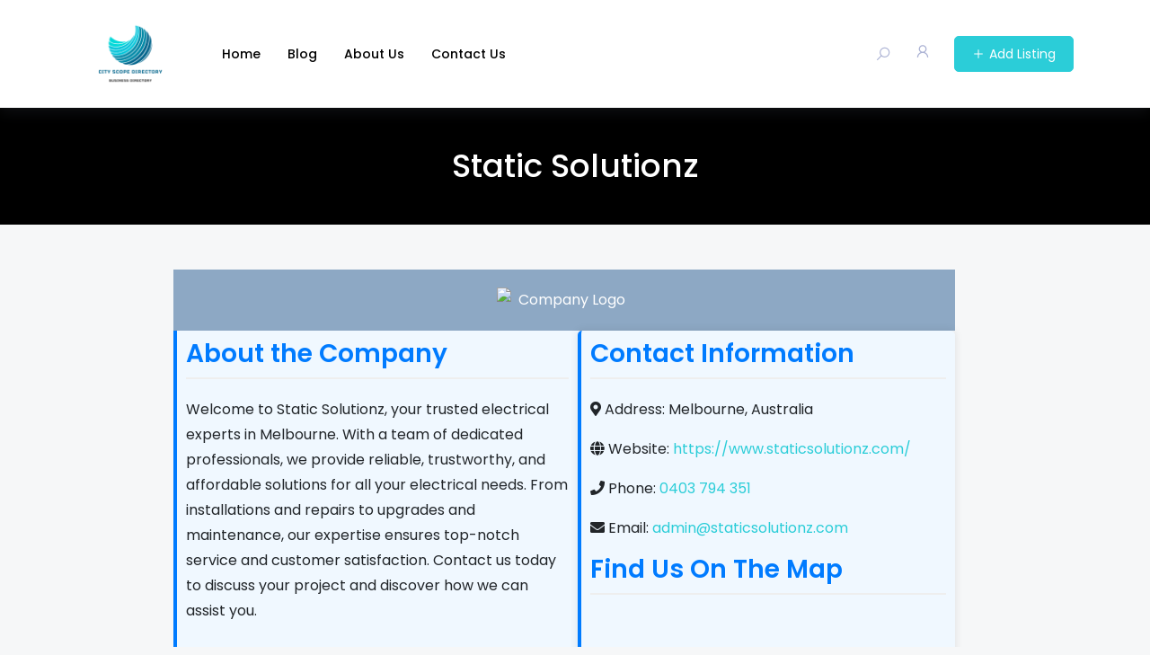

--- FILE ---
content_type: text/html; charset=UTF-8
request_url: https://cityscopedirectory.com/120424-static-solutionz/
body_size: 14515
content:
<!DOCTYPE html>

<html lang="en-US">

<head>

	<meta charset="UTF-8">

	<meta name="viewport" content="width=device-width, initial-scale=1.0">

	<link rel="profile" href="https://gmpg.org/xfn/11" />

	<title>Static Solutionz &#8211; City Scope Directory</title>
<meta name='robots' content='max-image-preview:large' />
<noscript><style>#preloader{display:none;}</style></noscript><link rel='dns-prefetch' href='//cdnjs.cloudflare.com' />
<link rel='dns-prefetch' href='//fonts.googleapis.com' />
<link rel="alternate" type="application/rss+xml" title="City Scope Directory &raquo; Feed" href="https://cityscopedirectory.com/feed/" />
<link rel="alternate" type="application/rss+xml" title="City Scope Directory &raquo; Comments Feed" href="https://cityscopedirectory.com/comments/feed/" />
<link rel="alternate" type="application/rss+xml" title="City Scope Directory &raquo; Static Solutionz Comments Feed" href="https://cityscopedirectory.com/120424-static-solutionz/feed/" />
<link rel="alternate" title="oEmbed (JSON)" type="application/json+oembed" href="https://cityscopedirectory.com/wp-json/oembed/1.0/embed?url=https%3A%2F%2Fcityscopedirectory.com%2F120424-static-solutionz%2F" />
<link rel="alternate" title="oEmbed (XML)" type="text/xml+oembed" href="https://cityscopedirectory.com/wp-json/oembed/1.0/embed?url=https%3A%2F%2Fcityscopedirectory.com%2F120424-static-solutionz%2F&#038;format=xml" />
<style id='wp-img-auto-sizes-contain-inline-css' type='text/css'>
img:is([sizes=auto i],[sizes^="auto," i]){contain-intrinsic-size:3000px 1500px}
/*# sourceURL=wp-img-auto-sizes-contain-inline-css */
</style>
<style id='wp-emoji-styles-inline-css' type='text/css'>

	img.wp-smiley, img.emoji {
		display: inline !important;
		border: none !important;
		box-shadow: none !important;
		height: 1em !important;
		width: 1em !important;
		margin: 0 0.07em !important;
		vertical-align: -0.1em !important;
		background: none !important;
		padding: 0 !important;
	}
/*# sourceURL=wp-emoji-styles-inline-css */
</style>
<link rel='stylesheet' id='wp-block-library-css' href='https://cityscopedirectory.com/wp-includes/css/dist/block-library/style.min.css?ver=6.9' type='text/css' media='all' />
<style id='global-styles-inline-css' type='text/css'>
:root{--wp--preset--aspect-ratio--square: 1;--wp--preset--aspect-ratio--4-3: 4/3;--wp--preset--aspect-ratio--3-4: 3/4;--wp--preset--aspect-ratio--3-2: 3/2;--wp--preset--aspect-ratio--2-3: 2/3;--wp--preset--aspect-ratio--16-9: 16/9;--wp--preset--aspect-ratio--9-16: 9/16;--wp--preset--color--black: #000000;--wp--preset--color--cyan-bluish-gray: #abb8c3;--wp--preset--color--white: #ffffff;--wp--preset--color--pale-pink: #f78da7;--wp--preset--color--vivid-red: #cf2e2e;--wp--preset--color--luminous-vivid-orange: #ff6900;--wp--preset--color--luminous-vivid-amber: #fcb900;--wp--preset--color--light-green-cyan: #7bdcb5;--wp--preset--color--vivid-green-cyan: #00d084;--wp--preset--color--pale-cyan-blue: #8ed1fc;--wp--preset--color--vivid-cyan-blue: #0693e3;--wp--preset--color--vivid-purple: #9b51e0;--wp--preset--gradient--vivid-cyan-blue-to-vivid-purple: linear-gradient(135deg,rgb(6,147,227) 0%,rgb(155,81,224) 100%);--wp--preset--gradient--light-green-cyan-to-vivid-green-cyan: linear-gradient(135deg,rgb(122,220,180) 0%,rgb(0,208,130) 100%);--wp--preset--gradient--luminous-vivid-amber-to-luminous-vivid-orange: linear-gradient(135deg,rgb(252,185,0) 0%,rgb(255,105,0) 100%);--wp--preset--gradient--luminous-vivid-orange-to-vivid-red: linear-gradient(135deg,rgb(255,105,0) 0%,rgb(207,46,46) 100%);--wp--preset--gradient--very-light-gray-to-cyan-bluish-gray: linear-gradient(135deg,rgb(238,238,238) 0%,rgb(169,184,195) 100%);--wp--preset--gradient--cool-to-warm-spectrum: linear-gradient(135deg,rgb(74,234,220) 0%,rgb(151,120,209) 20%,rgb(207,42,186) 40%,rgb(238,44,130) 60%,rgb(251,105,98) 80%,rgb(254,248,76) 100%);--wp--preset--gradient--blush-light-purple: linear-gradient(135deg,rgb(255,206,236) 0%,rgb(152,150,240) 100%);--wp--preset--gradient--blush-bordeaux: linear-gradient(135deg,rgb(254,205,165) 0%,rgb(254,45,45) 50%,rgb(107,0,62) 100%);--wp--preset--gradient--luminous-dusk: linear-gradient(135deg,rgb(255,203,112) 0%,rgb(199,81,192) 50%,rgb(65,88,208) 100%);--wp--preset--gradient--pale-ocean: linear-gradient(135deg,rgb(255,245,203) 0%,rgb(182,227,212) 50%,rgb(51,167,181) 100%);--wp--preset--gradient--electric-grass: linear-gradient(135deg,rgb(202,248,128) 0%,rgb(113,206,126) 100%);--wp--preset--gradient--midnight: linear-gradient(135deg,rgb(2,3,129) 0%,rgb(40,116,252) 100%);--wp--preset--font-size--small: 13px;--wp--preset--font-size--medium: 20px;--wp--preset--font-size--large: 36px;--wp--preset--font-size--x-large: 42px;--wp--preset--spacing--20: 0.44rem;--wp--preset--spacing--30: 0.67rem;--wp--preset--spacing--40: 1rem;--wp--preset--spacing--50: 1.5rem;--wp--preset--spacing--60: 2.25rem;--wp--preset--spacing--70: 3.38rem;--wp--preset--spacing--80: 5.06rem;--wp--preset--shadow--natural: 6px 6px 9px rgba(0, 0, 0, 0.2);--wp--preset--shadow--deep: 12px 12px 50px rgba(0, 0, 0, 0.4);--wp--preset--shadow--sharp: 6px 6px 0px rgba(0, 0, 0, 0.2);--wp--preset--shadow--outlined: 6px 6px 0px -3px rgb(255, 255, 255), 6px 6px rgb(0, 0, 0);--wp--preset--shadow--crisp: 6px 6px 0px rgb(0, 0, 0);}:where(.is-layout-flex){gap: 0.5em;}:where(.is-layout-grid){gap: 0.5em;}body .is-layout-flex{display: flex;}.is-layout-flex{flex-wrap: wrap;align-items: center;}.is-layout-flex > :is(*, div){margin: 0;}body .is-layout-grid{display: grid;}.is-layout-grid > :is(*, div){margin: 0;}:where(.wp-block-columns.is-layout-flex){gap: 2em;}:where(.wp-block-columns.is-layout-grid){gap: 2em;}:where(.wp-block-post-template.is-layout-flex){gap: 1.25em;}:where(.wp-block-post-template.is-layout-grid){gap: 1.25em;}.has-black-color{color: var(--wp--preset--color--black) !important;}.has-cyan-bluish-gray-color{color: var(--wp--preset--color--cyan-bluish-gray) !important;}.has-white-color{color: var(--wp--preset--color--white) !important;}.has-pale-pink-color{color: var(--wp--preset--color--pale-pink) !important;}.has-vivid-red-color{color: var(--wp--preset--color--vivid-red) !important;}.has-luminous-vivid-orange-color{color: var(--wp--preset--color--luminous-vivid-orange) !important;}.has-luminous-vivid-amber-color{color: var(--wp--preset--color--luminous-vivid-amber) !important;}.has-light-green-cyan-color{color: var(--wp--preset--color--light-green-cyan) !important;}.has-vivid-green-cyan-color{color: var(--wp--preset--color--vivid-green-cyan) !important;}.has-pale-cyan-blue-color{color: var(--wp--preset--color--pale-cyan-blue) !important;}.has-vivid-cyan-blue-color{color: var(--wp--preset--color--vivid-cyan-blue) !important;}.has-vivid-purple-color{color: var(--wp--preset--color--vivid-purple) !important;}.has-black-background-color{background-color: var(--wp--preset--color--black) !important;}.has-cyan-bluish-gray-background-color{background-color: var(--wp--preset--color--cyan-bluish-gray) !important;}.has-white-background-color{background-color: var(--wp--preset--color--white) !important;}.has-pale-pink-background-color{background-color: var(--wp--preset--color--pale-pink) !important;}.has-vivid-red-background-color{background-color: var(--wp--preset--color--vivid-red) !important;}.has-luminous-vivid-orange-background-color{background-color: var(--wp--preset--color--luminous-vivid-orange) !important;}.has-luminous-vivid-amber-background-color{background-color: var(--wp--preset--color--luminous-vivid-amber) !important;}.has-light-green-cyan-background-color{background-color: var(--wp--preset--color--light-green-cyan) !important;}.has-vivid-green-cyan-background-color{background-color: var(--wp--preset--color--vivid-green-cyan) !important;}.has-pale-cyan-blue-background-color{background-color: var(--wp--preset--color--pale-cyan-blue) !important;}.has-vivid-cyan-blue-background-color{background-color: var(--wp--preset--color--vivid-cyan-blue) !important;}.has-vivid-purple-background-color{background-color: var(--wp--preset--color--vivid-purple) !important;}.has-black-border-color{border-color: var(--wp--preset--color--black) !important;}.has-cyan-bluish-gray-border-color{border-color: var(--wp--preset--color--cyan-bluish-gray) !important;}.has-white-border-color{border-color: var(--wp--preset--color--white) !important;}.has-pale-pink-border-color{border-color: var(--wp--preset--color--pale-pink) !important;}.has-vivid-red-border-color{border-color: var(--wp--preset--color--vivid-red) !important;}.has-luminous-vivid-orange-border-color{border-color: var(--wp--preset--color--luminous-vivid-orange) !important;}.has-luminous-vivid-amber-border-color{border-color: var(--wp--preset--color--luminous-vivid-amber) !important;}.has-light-green-cyan-border-color{border-color: var(--wp--preset--color--light-green-cyan) !important;}.has-vivid-green-cyan-border-color{border-color: var(--wp--preset--color--vivid-green-cyan) !important;}.has-pale-cyan-blue-border-color{border-color: var(--wp--preset--color--pale-cyan-blue) !important;}.has-vivid-cyan-blue-border-color{border-color: var(--wp--preset--color--vivid-cyan-blue) !important;}.has-vivid-purple-border-color{border-color: var(--wp--preset--color--vivid-purple) !important;}.has-vivid-cyan-blue-to-vivid-purple-gradient-background{background: var(--wp--preset--gradient--vivid-cyan-blue-to-vivid-purple) !important;}.has-light-green-cyan-to-vivid-green-cyan-gradient-background{background: var(--wp--preset--gradient--light-green-cyan-to-vivid-green-cyan) !important;}.has-luminous-vivid-amber-to-luminous-vivid-orange-gradient-background{background: var(--wp--preset--gradient--luminous-vivid-amber-to-luminous-vivid-orange) !important;}.has-luminous-vivid-orange-to-vivid-red-gradient-background{background: var(--wp--preset--gradient--luminous-vivid-orange-to-vivid-red) !important;}.has-very-light-gray-to-cyan-bluish-gray-gradient-background{background: var(--wp--preset--gradient--very-light-gray-to-cyan-bluish-gray) !important;}.has-cool-to-warm-spectrum-gradient-background{background: var(--wp--preset--gradient--cool-to-warm-spectrum) !important;}.has-blush-light-purple-gradient-background{background: var(--wp--preset--gradient--blush-light-purple) !important;}.has-blush-bordeaux-gradient-background{background: var(--wp--preset--gradient--blush-bordeaux) !important;}.has-luminous-dusk-gradient-background{background: var(--wp--preset--gradient--luminous-dusk) !important;}.has-pale-ocean-gradient-background{background: var(--wp--preset--gradient--pale-ocean) !important;}.has-electric-grass-gradient-background{background: var(--wp--preset--gradient--electric-grass) !important;}.has-midnight-gradient-background{background: var(--wp--preset--gradient--midnight) !important;}.has-small-font-size{font-size: var(--wp--preset--font-size--small) !important;}.has-medium-font-size{font-size: var(--wp--preset--font-size--medium) !important;}.has-large-font-size{font-size: var(--wp--preset--font-size--large) !important;}.has-x-large-font-size{font-size: var(--wp--preset--font-size--x-large) !important;}
/*# sourceURL=global-styles-inline-css */
</style>

<style id='classic-theme-styles-inline-css' type='text/css'>
/*! This file is auto-generated */
.wp-block-button__link{color:#fff;background-color:#32373c;border-radius:9999px;box-shadow:none;text-decoration:none;padding:calc(.667em + 2px) calc(1.333em + 2px);font-size:1.125em}.wp-block-file__button{background:#32373c;color:#fff;text-decoration:none}
/*# sourceURL=/wp-includes/css/classic-themes.min.css */
</style>
<link rel='stylesheet' id='listing-style-css-css' href='https://cityscopedirectory.com/wp-content/plugins/Listing%20HTML-1%20Style%20CSS/listing-style.css?ver=6.9' type='text/css' media='all' />
<link rel='stylesheet' id='fontawesome-all-css' href='https://cdnjs.cloudflare.com/ajax/libs/font-awesome/5.15.1/css/all.min.css?ver=6.9' type='text/css' media='all' />
<link rel='stylesheet' id='contact-form-7-css' href='https://cityscopedirectory.com/wp-content/plugins/contact-form-7/includes/css/styles.css?ver=5.8.5' type='text/css' media='all' />
<link rel='stylesheet' id='directorist-openstreet-map-leaflet-css' href='https://cityscopedirectory.com/wp-content/plugins/directorist/assets/vendor-css/openstreet-map/leaflet.css?ver=1769902750' type='text/css' media='all' />
<link rel='stylesheet' id='directorist-openstreet-map-openstreet-css' href='https://cityscopedirectory.com/wp-content/plugins/directorist/assets/vendor-css/openstreet-map/openstreet.css?ver=1769902750' type='text/css' media='all' />
<link rel='stylesheet' id='directorist-main-style-css' href='https://cityscopedirectory.com/wp-content/plugins/directorist/assets/css/public-main.css?ver=1769902750' type='text/css' media='all' />
<link rel='stylesheet' id='directorist-select2-style-css' href='https://cityscopedirectory.com/wp-content/plugins/directorist/assets/vendor-css/select2.css?ver=1769902750' type='text/css' media='all' />
<link rel='stylesheet' id='directorist-ez-media-uploader-style-css' href='https://cityscopedirectory.com/wp-content/plugins/directorist/assets/vendor-css/ez-media-uploader.css?ver=1769902750' type='text/css' media='all' />
<link rel='stylesheet' id='directorist-slick-style-css' href='https://cityscopedirectory.com/wp-content/plugins/directorist/assets/vendor-css/slick.css?ver=1769902750' type='text/css' media='all' />
<link rel='stylesheet' id='directorist-sweetalert-style-css' href='https://cityscopedirectory.com/wp-content/plugins/directorist/assets/vendor-css/sweetalert.css?ver=1769902750' type='text/css' media='all' />
<link rel='stylesheet' id='csf-google-web-fonts-css' href='//fonts.googleapis.com/css?family=Poppins%3A400%2C500%2C600%2C700&#038;display=swap&#038;ver=6.9' type='text/css' media='all' />
<link rel='stylesheet' id='swiper-css' href='https://cityscopedirectory.com/wp-content/plugins/elementor/assets/lib/swiper/css/swiper.min.css?ver=5.3.6' type='text/css' media='all' />
<link rel='stylesheet' id='bootstrap-css' href='https://cityscopedirectory.com/wp-content/themes/dlawyers/assets/vendors/bootstrap/css/bootstrap.min.css?ver=1.13' type='text/css' media='all' />
<link rel='stylesheet' id='dlawyers-directorist-css' href='https://cityscopedirectory.com/wp-content/themes/dlawyers/assets/css/directorist.css?ver=1.13' type='text/css' media='all' />
<link rel='stylesheet' id='dlawyers-elementor-css' href='https://cityscopedirectory.com/wp-content/themes/dlawyers/assets/css/elementor.css?ver=1.13' type='text/css' media='all' />
<link rel='stylesheet' id='dlawyers-style-css' href='https://cityscopedirectory.com/wp-content/themes/dlawyers/assets/css/style.css?ver=1.13' type='text/css' media='all' />
<style id='dlawyers-style-inline-css' type='text/css'>
.theme-banner-header{background-color:#000000;}.banner{background-color:#000000;} body, gtnbg_root, input, gtnbg_root p { font-family: 'Poppins', sans-serif; font-size: 16px; line-height: 28px; font-weight : 400; } h1, h1.gtnbg_suffix { font-family: 'Poppins', sans-serif; font-size: 34px; line-height: 38px; font-weight : 600; } h2, h2.gtnbg_suffix { font-family: 'Poppins', sans-serif; font-size: 28px; line-height: 32px; font-weight : 600; } h3, h3.gtnbg_suffix { font-family: 'Poppins', sans-serif; font-size: 22px; line-height: 28px; font-weight : 600; } h4, h4.gtnbg_suffix { font-family: 'Poppins', sans-serif; font-size: 20px; line-height: 26px; font-weight : 600; } h5, h5.gtnbg_suffix { font-family: 'Poppins', sans-serif; font-size: 18px; line-height: 24px; font-weight : 600; } h6, h6.gtnbg_suffix { font-family: 'Poppins', sans-serif; font-size: 16px; line-height: 20px; font-weight : 600; } :root {   --color-primary: #2bcdd8;   --color-primary-rgba: 43, 205, 216;   --color-primary-rgb-1: rgb(43, 205, 216, 0.1) ;   --color-primary-rgb-05: rgb(43, 205, 216, 0.05);   --color-primary-rgb-15: rgb(43, 205, 216, 0.15);   --color-menu: #000000;   --color-menu-hover: #2bcdd8;   --color-menu-active: #2bcdd8;   --color-add-listing-button-text: #ffffff;   --color-add-listing-button-text-hover: #ffffff;   --bgcolor-add-listing-button: #2bcdd8;   --bgcolor-add-listing-button-hover: #2bcdd8;   --banner-bg-opacity: 60;   --color-banner_title: #ffffff;   --color-breadcrumb-link: #f9f9fa;   --color-breadcrumb-link-hover: #2bcdd8;   --color-breadcrumb-active: rgba(255, 255, 255, 0.7);   --color-breadcrumb_separator: #f9f9fa;   --bgcolor-footer: #0e1017;   --color-footer-divider: rgba(255,255,255,0.05);   --color-footer-title: rgba(255,255,255,0.9);   --color-footer-text: rgba(255,255,255,0.4);   --color-footer-link: rgba(255,255,255,0.4);   --color-footer-link-hover: #ffffff; }
/*# sourceURL=dlawyers-style-inline-css */
</style>
<script type="text/javascript" id="jquery-core-js-extra">
/* <![CDATA[ */
var directorist = {"nonce":"6cb7b93e36","directorist_nonce":"fd1a90be34","ajax_nonce":"66f53ab868","is_admin":"","ajaxurl":"https://cityscopedirectory.com/wp-admin/admin-ajax.php","assets_url":"https://cityscopedirectory.com/wp-content/plugins/directorist/assets/","home_url":"https://cityscopedirectory.com","rest_url":"https://cityscopedirectory.com/wp-json/","nonceName":"atbdp_nonce_js","login_alert_message":"Sorry, you need to login first.","rtl":"false","warning":"WARNING!","success":"SUCCESS!","not_add_more_than_one":"You can not add more than one review. Refresh the page to edit or delete your review!,","duplicate_review_error":"Sorry! your review already in process.","review_success":"Reviews Saved Successfully!","review_approval_text":"We have received your review. It requires approval.","review_error":"Something went wrong. Check the form and try again!!!","review_loaded":"Reviews Loaded!","review_not_available":"NO MORE REVIEWS AVAILABLE!,","review_have_not_for_delete":"You do not have any review to delete. Refresh the page to submit new review!!!,","review_sure_msg":"Are you sure?","review_want_to_remove":"Do you really want to remove this review!","review_delete_msg":"Yes, Delete it!","review_cancel_btn_text":"Cancel","review_wrong_msg":"Something went wrong!, Try again","listing_remove_title":"Are you sure?","listing_remove_text":"Do you really want to delete this item?!","listing_remove_confirm_text":"Yes, Delete it!","listing_delete":"Deleted!!","listing_error_title":"ERROR!!","listing_error_text":"Something went wrong!!!, Try again","upload_pro_pic_title":"Select or Upload a profile picture","upload_pro_pic_text":"Use this Image","payNow":"Pay Now","completeSubmission":"Complete Submission","waiting_msg":"Sending the message, please wait...","plugin_url":"https://cityscopedirectory.com/wp-content/plugins/directorist/","currentDate":"April 12, 2024","enable_reviewer_content":"1","add_listing_data":{"nonce":"6cb7b93e36","ajaxurl":"https://cityscopedirectory.com/wp-admin/admin-ajax.php","nonceName":"atbdp_nonce_js","is_admin":false,"media_uploader":[{"element_id":"directorist-image-upload","meta_name":"listing_img","files_meta_name":"files_meta","error_msg":"Listing gallery has invalid files"}],"i18n_text":{"see_more_text":"See More","see_less_text":"See Less","confirmation_text":"Are you sure","ask_conf_sl_lnk_del_txt":"Do you really want to remove this Social Link!","ask_conf_faqs_del_txt":"Do you really want to remove this FAQ!","confirm_delete":"Yes, Delete it!","deleted":"Deleted!","max_location_creation":"","max_location_msg":"You can only use ","submission_wait_msg":"Please wait, your submission is being processed.","image_uploading_msg":"Please wait, your selected images being uploaded."},"create_new_tag":"","create_new_loc":"","create_new_cat":"","image_notice":"Sorry! You have crossed the maximum image limit"},"lazy_load_taxonomy_fields":"","current_page_id":"3224","icon_markup":"\u003Ci class=\"directorist-icon-mask ##CLASS##\" aria-hidden=\"true\" style=\"--directorist-icon: url(##URL##)\"\u003E\u003C/i\u003E","script_debugging":"1","ajax_url":"https://cityscopedirectory.com/wp-admin/admin-ajax.php","redirect_url":"https://cityscopedirectory.com/dashboard/","loading_message":"Sending user info, please wait...","login_error_message":"Wrong username or password.","i18n_text":{"category_selection":"Select a category","location_selection":"Select a location","show_more":"Show More","show_less":"Show Less","added_favourite":"Added to favorite","please_login":"Please login first","select_listing_map":"openstreet","Miles":" Miles"},"args":{"directory_type_id":""},"directory_type":"","directory_type_term_data":{"submission_form_fields":false,"search_form_fields":false},"miles":" Miles","default_val":"0","countryRestriction":"","restricted_countries":"","use_def_lat_long":"","ajaxnonce":"66f53ab868"};
//# sourceURL=jquery-core-js-extra
/* ]]> */
</script>
<script type="text/javascript" src="https://cityscopedirectory.com/wp-includes/js/jquery/jquery.min.js?ver=3.7.1" id="jquery-core-js"></script>
<script type="text/javascript" src="https://cityscopedirectory.com/wp-includes/js/jquery/jquery-migrate.min.js?ver=3.4.1" id="jquery-migrate-js"></script>
<script type="text/javascript" id="dlawyers-main-js-extra">
/* <![CDATA[ */
var dlawyers_localize_data = {"ajaxurl":"https://cityscopedirectory.com/wp-admin/admin-ajax.php","resmenuWidth":"991"};
//# sourceURL=dlawyers-main-js-extra
/* ]]> */
</script>
<script type="text/javascript" src="https://cityscopedirectory.com/wp-content/themes/dlawyers/assets/js/main.js?ver=1.13" id="dlawyers-main-js"></script>
<link rel="https://api.w.org/" href="https://cityscopedirectory.com/wp-json/" /><link rel="alternate" title="JSON" type="application/json" href="https://cityscopedirectory.com/wp-json/wp/v2/posts/3224" /><link rel="EditURI" type="application/rsd+xml" title="RSD" href="https://cityscopedirectory.com/xmlrpc.php?rsd" />
<meta name="generator" content="WordPress 6.9" />
<link rel="canonical" href="https://cityscopedirectory.com/120424-static-solutionz/" />
<link rel='shortlink' href='https://cityscopedirectory.com/?p=3224' />
<link rel="pingback" href="https://cityscopedirectory.com/xmlrpc.php"><meta name="generator" content="Elementor 3.18.3; features: e_dom_optimization, e_optimized_assets_loading, additional_custom_breakpoints, block_editor_assets_optimize, e_image_loading_optimization; settings: css_print_method-internal, google_font-enabled, font_display-auto">
<link rel="icon" href="https://cityscopedirectory.com/wp-content/uploads/2024/03/City-Scope-Directory-1-60x60.png" sizes="32x32" />
<link rel="icon" href="https://cityscopedirectory.com/wp-content/uploads/2024/03/City-Scope-Directory-1-300x300.png" sizes="192x192" />
<link rel="apple-touch-icon" href="https://cityscopedirectory.com/wp-content/uploads/2024/03/City-Scope-Directory-1-300x300.png" />
<meta name="msapplication-TileImage" content="https://cityscopedirectory.com/wp-content/uploads/2024/03/City-Scope-Directory-1-300x300.png" />
		<style type="text/css" id="wp-custom-css">
			.post-meta, .comments-wrapper, .post-bottom{
display: none;
}

.post-body{
	margin-top: -60px;
}


@media only screen and (min-width: 768px) {
  .post-body{
    /* Set different margin for desktop */
		margin-left: -50px;
  
  }
}

		</style>
		
</head>

<body class="wp-singular post-template-default single single-post postid-3224 single-format-standard wp-custom-logo wp-theme-dlawyers no-sidebar theme-single-post elementor-default elementor-kit-193 directorist-content-active directorist-preload">
    
	<div class="theme-authentication-modal">

	<div class="modal fade" id="theme-login-modal" role="dialog" aria-hidden="true">

		<div class="modal-dialog modal-dialog-centered" role="document">

			<div class="modal-content">

				<div class="modal-header">

					<h5 class="modal-title" id="login_modal_label">Sign In</h5>

					<button type="button" class="theme-close" data-dismiss="modal" aria-label="Close"> <span aria-hidden="true">×</span> </button>
				
				</div>

				<div class="modal-body">

						<div class="theme-modal-wrap">

		<form action="#" id="login" method="POST">
			
			<div class="directorist-form-group directorist-mb-15">

				<label for="username">Username or Email Address</label>

				<input type="text" class="directorist-form-element" id="username" name="username">
			</div>

			<div class="directorist-form-group directorist-mb-15">

				<label for="password">Password</label>

				<input type="password" id="password" autocomplete="off" name="password" class="directorist-form-element">
			</div>

			<input type="hidden" id="security" name="security" value="0f044bcdd9" /><input type="hidden" name="_wp_http_referer" value="/120424-static-solutionz/" />
			<p class="status"></p>
			
			<div class="keep_signed directorist-checkbox directorist-mb-15">
				<div class="theme-password-activity directorist-checkbox directorist-mb-15">
											<input type="checkbox" id="keep_signed_in" value="1" name="keep_signed_in">
						<label for="keep_signed_in" class="directorist-checkbox__label not_empty">

							Remember Me
						</label>
						<p><a href='' class='atbdp_recovery_pass'> Recover Password</a></p>				</div>
			</div>
			
			<div class="directorist-form-group atbd_login_btn_wrapper directorist-mb-15">
				<button class="directorist-btn directorist-btn-block theme-login-modal__btn directorist-btn-primary" type="submit" value="Log In" name="submit">

					Log In
				</button>

				<input type="hidden" id="security" name="security" value="0f044bcdd9" /><input type="hidden" name="_wp_http_referer" value="/120424-static-solutionz/" />
			</div>
		</form>

		<div class="theme-social-login">

			
		</div>
	</div>

	
			<div class="theme-modal-bottom">

				<p>

					Don't have an account?					
					<a href="https://cityscopedirectory.com/registration/" data-toggle="modal" data-target="#theme-register-modal" data-dismiss="modal">Sign Up</a>

				</p>
			</div>
		
			<div id="recover-pass-modal" class="directorist-mt-15">
		<form method="post">
			<fieldset class="directorist-form-group">

				<p>Lost your password? Please enter your email address. You will receive a link to create a new password via email.</p>

				<label for="reset_user_login">E-mail</label>

				
				<input type="text" class="directorist-form-element" name="user_login" id="reset_user_login" value="" placeholder="eg. mail@example.com" required />

				<p>
					<input type="hidden" name="action" value="reset" />
					<button type="submit" class="directorist-btn directorist-btn-primary" id="submit">

						Get New Password
					</button>
					<input type="hidden" value="fd1a90be34" name="directorist_nonce">
				</p>
			</fieldset>
		</form>
	</div>
	
				</div>

			</div>

		</div>

	</div>

	<div class="modal fade" id="theme-register-modal" role="dialog" aria-hidden="true">

		<div class="modal-dialog modal-dialog-centered">

			<div class="modal-content">

				<div class="modal-header">

					<h5 class="modal-title">Registration</h5>

					<button type="button" class="theme-close" data-dismiss="modal" aria-label="Close"><span aria-hidden="true">×</span> </button>

				</div>

				<div class="modal-body">

					<div class="theme-modal-content">    
	<div class="add_listing_title atbd_success_mesage">
				<!--Registration failed, so show notification.-->
			</div>

	<form action="https://cityscopedirectory.com/120424-static-solutionz/" method="post">
		<div class="theme-modal-wrap">
			
			<div class="directorist-form-group directorist-mb-15">

				<label for="username">Username<strong class="directorist-form-required">*</strong></label>

				<input id="username" class="directorist-form-element" type="text" name="username" value="">

			</div>
			<div class="directorist-form-group directorist-mb-15">

				<label for="email">Email <strong class="directorist-form-required">*</strong></label>
				<input id="email" class="directorist-form-element" type="text" name="email" value="">

			</div>

			
				<div class="directorist-form-group directorist-mb-15">
					<label for="password">

						Password <strong class="directorist-form-required">*</strong>					</label>

					<input id="password" class="directorist-form-element" type="password" name="password" value="">

				</div>

			
						
			
						
			
			
			
				<div class="atbd_privacy_policy_area directory_regi_btn directorist-checkbox directorist-mb-15">

					<input id="privacy_policy_2" type="checkbox" name="privacy_policy" >

					<label for="privacy_policy_2" class="directorist-checkbox__label">I agree to the					
						<a style="color: red" target="_blank" href="">Privacy &amp; Policy</a>

						<span class="directorist-form-required"> * </span></label>
				</div>

			
						
				<div class="atbd_term_and_condition_area directory_regi_btn directorist-checkbox directorist-mb-15">
					<input id="listing_t_c" type="checkbox" name="t_c_check" >
					<label for="listing_t_c" class="directorist-checkbox__label">I agree with all
						<a style="color: red" target="_blank" href="">terms &amp; conditions</a>

						<span class="directorist-form-required">*</span>
					</label>
				</div>
						
						
			<div class="theme-register-btn">

				
				
				<button type="submit" class="directorist-btn directorist-btn-primary" name="atbdp_user_submit">Sign Up </button>
				<input type="hidden" value="fd1a90be34" name="directorist_nonce">
			</div>

			
		</div>
	</form>

	
		<div class="theme-modal-bottom">

			<p>Already have an account? Please login <a href="#" data-toggle='modal' data-target='#theme-login-modal' data-dismiss='modal'>Here</a></p>

		</div>

			
</div>


				</div>

			</div>

		</div>

	</div>

</div><div class="modal fade" id="contact_modal" tabindex="-1" role="dialog" aria-labelledby="contact_modal_title" aria-hidden="true">

	<div class="login-user-modal modal-dialog modal-dialog-centered" role="document">

		<div class="modal-content">

			<div class="modal-header">
				<h5 class="modal-title" id="contact_modal_title">Contact</h5>
				<button type="button" class="close" data-dismiss="modal" aria-label="Close"><span aria-hidden="true">×</span></button>
			</div>

			<div class="modal-body">

				<form id="dlawyers-contact-owner-form" class="form-vertical directorist-contact-owner-form">
					
					<div class="form-group">
						<input type="text" class="form-control" id="atbdp-contact-name" name="name" placeholder="Name" required />
					</div>

					<div class="form-group">
						<input type="email" class="form-control" id="atbdp-contact-email" name="email" placeholder="Email" required />
					</div>

					<div class="form-group"><textarea class="form-control" id="atbdp-contact-message" name="message" rows="3" placeholder="Message..." required ></textarea></div>
					<input type="hidden" id="dlawyers-post-id" name="dlawyers-post-id" value="3224" />
					<input type="hidden" id="atbdp-listing-email" name="email" value="" />
					
					
					<p class="atbdp-widget-elm" id="directorist-contact-message-display"></p>

					<button type="submit" class="btn theme-bg-primary">Submit</button>

				</form>

			</div>

		</div>

	</div>

</div>
<div id="theme-search-popup" class="theme-search-popup">

	<button class="theme-popup-close"><span>×</span></button>

	<div class="theme-search-popup-box">

		<div class="container">

			<div class="row">
				
				<div class="col-12">

					
<div class="directorist-search-contents" data-atts='{&quot;show_title_subtitle&quot;:&quot;no&quot;,&quot;search_bar_title&quot;:&quot;Find A Lawyer&quot;,&quot;search_bar_sub_title&quot;:&quot;&quot;,&quot;search_button&quot;:&quot;yes&quot;,&quot;search_button_text&quot;:&quot;Search&quot;,&quot;more_filters_button&quot;:&quot;no&quot;,&quot;more_filters_text&quot;:&quot;More Filters&quot;,&quot;reset_filters_button&quot;:&quot;yes&quot;,&quot;apply_filters_button&quot;:&quot;yes&quot;,&quot;reset_filters_text&quot;:&quot;Reset Filters&quot;,&quot;apply_filters_text&quot;:&quot;Apply Filters&quot;,&quot;logged_in_user_only&quot;:&quot;&quot;,&quot;redirect_page_url&quot;:&quot;&quot;,&quot;more_filters_display&quot;:&quot;sliding&quot;,&quot;directory_type&quot;:&quot;&quot;,&quot;default_directory_type&quot;:&quot;&quot;,&quot;show_popular_category&quot;:&quot;no&quot;}'>

	<div class=" ">
		
		
		<form action="https://cityscopedirectory.com/search-result/" class="directorist-search-form disable-multi-directory" data-atts="{&quot;show_title_subtitle&quot;:&quot;no&quot;,&quot;search_bar_title&quot;:&quot;Find A Lawyer&quot;,&quot;search_bar_sub_title&quot;:&quot;&quot;,&quot;search_button&quot;:&quot;yes&quot;,&quot;search_button_text&quot;:&quot;Search&quot;,&quot;more_filters_button&quot;:&quot;no&quot;,&quot;more_filters_text&quot;:&quot;More Filters&quot;,&quot;reset_filters_button&quot;:&quot;yes&quot;,&quot;apply_filters_button&quot;:&quot;yes&quot;,&quot;reset_filters_text&quot;:&quot;Reset Filters&quot;,&quot;apply_filters_text&quot;:&quot;Apply Filters&quot;,&quot;logged_in_user_only&quot;:&quot;&quot;,&quot;redirect_page_url&quot;:&quot;&quot;,&quot;more_filters_display&quot;:&quot;sliding&quot;,&quot;directory_type&quot;:&quot;&quot;,&quot;default_directory_type&quot;:&quot;&quot;,&quot;show_popular_category&quot;:&quot;no&quot;}">

			
			<div class="directorist-search-form-wrap directorist-with-search-border">

				
<div class="directorist-search-form-box">

	<div class="directorist-search-form-top directorist-flex directorist-align-center directorist-search-form-inline">					
		
		<input type="hidden" name="directory_type" class="listing_type" value="general">

		
			

<div class="directorist-search-field directorist-form-group directorist-search-query">
	<input class="directorist-form-element" type="text" name="q" value="" placeholder="Lawyer name" >
</div>
	
	<div class="directorist-search-field directorist-form-group directorist-icon-left">
		<span class="directorist-input-icon directorist-filter-location-icon">
			<i class="directorist-icon-mask" aria-hidden="true" style="--directorist-icon: url(https://cityscopedirectory.com/wp-content/plugins/directorist/assets/icons/line-awesome/svgs/crosshairs-solid.svg)"></i>		</span>
		<input type="text" name="address" id="addressId" value="" placeholder="City, State, or ZIP code" autocomplete="off" class="directorist-form-element directorist-location-js location-name" >

		<div class="address_result location-names" style="display: none"></div>
		<input type="hidden" id="cityLat" name="cityLat" value="" />
		<input type="hidden" id="cityLng" name="cityLng" value="" />
	</div>

				
<div class="directorist-search-form-action">

	
		<div class="directorist-search-form-action__submit">
			<button type="submit" class="directorist-btn directorist-btn-lg directorist-btn-dark directorist-btn-search">

									<i class="directorist-icon-mask" aria-hidden="true" style="--directorist-icon: url(https://cityscopedirectory.com/wp-content/plugins/directorist/assets/icons/line-awesome/svgs/search-solid.svg)"></i>				
				Search				
			</button>
		</div>

	
		
</div>		
	</div>

	
</div>				
			</div>

		</form>

		
			
	</div>
			
</div>
				</div>

			</div>

		</div>
		
	</div>

</div>

<div class="theme-shade"></div>
<div class="theme-shade theme-white-shade"></div>
	<div id="page" class="site">

		<a class="skip-link screen-reader-text" href="#main-content">Skip to content</a>

		<header id="site-header" class="menu-area sticky-top">

			<div class="theme-header-area">

	<div class="container">

		<div class="theme-header-inner d-flex align-items-center">
			
			<div class="theme-header-logo">

				<div class="theme-header-logo__brand site-branding">

					<a class="theme-header-logo__img navbar-brand order-sm-1 order-1" href="https://cityscopedirectory.com/">

						<img src="https://cityscopedirectory.com/wp-content/uploads/2024/03/City-Scope-Directory-1.png" alt="City Scope Directory">

					</a>

				</div>

			</div>

			<div class="theme-header-menu">
			
				<div class="d_menu main-navigation">
					
					<nav class="navbar navbar-expand-lg mainmenu__menu"><button class="navbar-toggler" type="button" data-toggle="collapse" data-target="#dlawyers-navbar-collapse" aria-expanded="true" aria-label="Toggle navigation">
							<span class="navbar-toggler-icon icon-menu">
								<i class="themeicon themeicon-bars-solid"></i>
							</span>
						</button><div class="navbar-collapse collapse" id="dlawyers-navbar-collapse">
													<ul id="menu-primary" class="menu navbar-nav"><li id="menu-item-440" class="menu-item menu-item-type-post_type menu-item-object-page menu-item-home menu-item-440"><a href="https://cityscopedirectory.com/">Home</a></li>
<li id="menu-item-466" class="menu-item menu-item-type-post_type menu-item-object-page current_page_parent menu-item-466"><a href="https://cityscopedirectory.com/blog/">Blog</a></li>
<li id="menu-item-571" class="menu-item menu-item-type-post_type menu-item-object-page menu-item-571"><a href="https://cityscopedirectory.com/about-us/">About Us</a></li>
<li id="menu-item-720" class="menu-item menu-item-type-post_type menu-item-object-page menu-item-720"><a href="https://cityscopedirectory.com/contact-us/">Contact Us</a></li>
</ul>
													<a class="theme-nav-close"></a>
												</div></nav>
				</div>
				
			</div>

							
				<div class="theme-header-action">

					<ul class="theme-header-action__author d-flex list-unstyled align-items-center">

													
							<li class="theme-header-action__search">

								<div class="theme-header-action__search--trigger">

									<span id="search-icon" class="d-flex search-icon-wrapper"><i class="search-icon themeicon themeicon-search-solid fw-400"></i></span>

								</div>

							</li>

						
						
						

<li class="theme-header-action__authentication">

	
		<div class="theme-header-action__authentication--login">

			<div class="login_modal" data-toggle="modal" data-target="#theme-login-modal"><i class="themeicon themeicon-user"></i></div>

		</div>

	
</li>
						
			<li class="theme-header-action__add-listing">

				<a href="https://cityscopedirectory.com/add-listing/" class="btn btn-sm btn-primary btn-dlawyers btn-add-lawyer"><span class=" d-none d-lg-block">Add Listing</span>
				<i class="directorist-icon-mask" aria-hidden="true" style="--directorist-icon: url(https://cityscopedirectory.com/wp-content/plugins/directorist/assets/icons/line-awesome/svgs/plus-solid.svg)"></i>			</a>

			</li>
					</ul>

				</div>
				
			
		</div>

	</div>

</div>
		</header>

		<div id="content" class="site-content">

			<div class="banner">

	<div class="container">

		<div class="banner-content">

			<h1>Static Solutionz</h1>
				
			
		</div>

	</div>

</div><div id="primary" class="content-area single-blog">

	<div class="container-fluid">

		<div class="row">

			
			<div class="col-md-8 offset-md-2">

				<div class="main-content">

					
						<div id="post-3224" class="post-single post-3224 post type-post status-publish format-standard hentry category-uncategorized">

	<div class="post-details">

		
		<div class="post-content">

			<div class="post-header">

				<div class="post-meta">

					<ul>
						
						
						
						
					</ul>

				</div>

			</div>

			<div class="post-body">

				<div class="container">
          <div class="company-profile-header">
            <img decoding="async" src="https://www.staticsolutionz.com/wp-content/uploads/2023/03/static-solutionz-black.png" alt="Company Logo">
          </div>
          <div class="info-and-map">
            <div class="info-block">
            <div class="highlight">
              <h2>About the Company</h2>
                <p>Welcome to Static Solutionz, your trusted electrical experts in Melbourne. With a team of dedicated professionals, we provide reliable, trustworthy, and affordable solutions for all your electrical needs. From installations and repairs to upgrades and maintenance, our expertise ensures top-notch service and customer satisfaction. Contact us today to discuss your project and discover how we can assist you.</p>
              </div>
              <div class="highlight">
                <h2>Opening Hours</h2>
                <p><span><i class='fas fa-clock'></i> Monday:- 8:00 am to 5:00 pm</span><br><span><i class='fas fa-clock'></i> Tuesday:- 8:00 am to 5:00 pm</span><br><span><i class='fas fa-clock'></i> Wednesday:- 8:00 am to 5:00 pm</span><br><span><i class='fas fa-clock'></i> Thursday:- 8:00 am to 5:00 pm</span><br><span><i class='fas fa-clock'></i> Friday:-  8:00 am to 5:00 pm</span><br><span><i class='fas fa-clock'></i> Saturday:- closed</span><br><span><i class='fas fa-clock'></i> Sunday:-  closed</span><br></p>
              </div>
            </div>
            <div class="map-container">
              <h2>Contact Information</h2>
                <p><i class="fas fa-map-marker-alt"></i> Address: Melbourne, Australia </p>
                <p><i class="fas fa-globe"></i> Website: <a href="https://www.staticsolutionz.com/" target="_blank" rel="noopener">https://www.staticsolutionz.com/</a></p>
                <p><i class="fas fa-phone"></i> Phone: <a href="tel:0403 794 351">0403 794 351</a></p>
                <p><i class="fas fa-envelope"></i> Email: <a href="/cdn-cgi/l/email-protection#5130353c383f11222530253832223e3d2425383e3f2b7f323e3c"><span class="__cf_email__" data-cfemail="2140454c484f61525540554842524e4d5455484e4f5b0f424e4c">[email&#160;protected]</span></a></p>
              <h2>Find Us On The Map</h2>
              <iframe src="https://www.google.com/maps/embed?pb=!1m18!1m12!1m3!1d201751.70171709626!2d144.5056812538102!3d-37.80479366439053!2m3!1f0!2f0!3f0!3m2!1i1024!2i768!4f13.1!3m3!1m2!1s0x841b69ca65b9d3e5%3A0x2ddc0b7bd3cf9876!2sStatic%20Solutionz!5e0!3m2!1sen!2sin!4v1712936072158!5m2!1sen!2sin" width="600" height="450" style="border:0;" allowfullscreen="" loading="lazy" referrerpolicy="no-referrer-when-downgrade"></iframe>
            </div>
          </div>
         <div class="highlight">
            <h2>Brands/Services Offered</h2>
            <p>Electrician Service </p>
          </div>
            <div class="company-info">
            <h2>Our Gallery</h2>
            <div class="gallery"><img decoding="async" src="https://www.staticsolutionz.com/wp-content/uploads/2023/02/electrician-with-cable-768x512.jpg" alt="Photo 1"><img decoding="async" src="https://www.staticsolutionz.com/wp-content/uploads/2023/02/telephone-768x576.jpg" alt="Photo 2"><img decoding="async" src="https://www.staticsolutionz.com/wp-content/uploads/2023/02/tv-mount-768x576.jpg" alt="Photo 3"></div>
          </div>

         
        <div class="company-info">
            <h2>Connect With Us</h2>
            <div class="social-media">
             
             <a href="https://www.facebook.com/staticsolutionz/" target="_blank" rel="noopener"><i class="fab fa-facebook-f"></i></a>
             
             
            </div>
          </div>
          

        </div>
			</div>

			
		</div>

		<div class="post-bottom">

			
						
		</div>

	</div>

	
	
</div>
							<div class="comments-wrapper">

								
<div class="comments-area" id="comments">
    
    
</div>


    	<div id="respond" class="comment-respond">
		<h3 class="">Leave a Reply <small><a rel="nofollow" id="cancel-comment-reply-link" href="/120424-static-solutionz/#respond" style="display:none;">Cancel reply</a></small></h3><form action="https://cityscopedirectory.com/wp-comments-post.php" method="post" id="commentform" class="comment_form_wrapper row"><div class="col-md-12"><p class="comment-notes"><span id="email-notes">Your email address will not be published.</span></div>

<div class="col-md-6"><input name="author" type="text" placeholder="Name*" class="form-control" required></div>
<div class="col-md-6"><input name="email" type="email" placeholder="Email*" class="form-control" required></div>
<div class="col-md-12"><div class="comment-form-comment"><textarea class="form-control" id="comment" name="comment" placeholder="Your Text" aria-required="true"></textarea></div></div><div class="col-md-12"><p class="form-submit"><input name="submit" type="submit" class="btn theme-bg-primary submit" value="Post Comment"> <input type='hidden' name='comment_post_ID' value='3224' id='comment_post_ID' />
<input type='hidden' name='comment_parent' id='comment_parent' value='0' />
</p></div></form>	</div><!-- #respond -->
	
								
							</div>

						
				</div>

			</div>

			
		</div>

	</div>
	
</div>

        </div><!-- #content -->

        
<footer class="site-footer">
	
		
		<div class="footer-top-area">

			<div class="container">

				<div class="row">

					
						<div class="col-lg-3 col-sm-6">

							<div id="dlawyers_about-2" class="widget widget_dlawyers_about">
		<div class="aboutwidget">
			
			<div class="theme-img"><img src="https://cityscopedirectory.com/wp-content/uploads/2024/03/City-Scope-Directory-1.png" alt="https://cityscopedirectory.com/wp-content/uploads/2024/03/City-Scope-Directory-1.png"></div>
			<p class="theme-des"></p>

			<div class="social--small">

				<ul class="d-flex flex-wrap">

					<li class="theme-facebook"><a href="#" target="_blank"><i class="themeicon themeicon-facebook-square"></i></a></li><li class="theme-twitter"><a href="#" target="_blank"><i class="themeicon themeicon-twitter"></i></a></li><li class="theme-pinterest"><a href="#" target="_blank"><i class="themeicon themeicon-pinterest"></i></a></li><li class="theme-youtube"><a href="#" target="_blank"><i class="themeicon themeicon-youtube"></i></a></li><li class="theme-vimeo"><a href="#" target="_blank"><i class="themeicon themeicon-vimeo"></i></a></li>
				</ul>

			</div>

		</div>

		</div>
						</div>

					
						<div class="col-lg-3 col-sm-6">

							<div id="nav_menu-2" class="widget widget_nav_menu"><div class="theme_widget_title"><h4 class="widgettitle">Useful Links</h4></div><div class="menu-footer-menu-1-container"><ul id="menu-footer-menu-1" class="menu"><li id="menu-item-485" class="menu-item menu-item-type-post_type menu-item-object-page menu-item-485"><a href="https://cityscopedirectory.com/about-us/">About Us</a></li>
<li id="menu-item-484" class="menu-item menu-item-type-post_type menu-item-object-page current_page_parent menu-item-484"><a href="https://cityscopedirectory.com/blog/">Recent Blogs</a></li>
<li id="menu-item-486" class="menu-item menu-item-type-post_type menu-item-object-page menu-item-486"><a href="https://cityscopedirectory.com/contact-us/">Contact Us</a></li>
<li id="menu-item-487" class="menu-item menu-item-type-custom menu-item-object-custom menu-item-487"><a href="#">Advertise With Us</a></li>
<li id="menu-item-488" class="menu-item menu-item-type-custom menu-item-object-custom menu-item-488"><a href="#">Reviews</a></li>
</ul></div></div>
						</div>

					
						<div class="col-lg-3 col-sm-6">

							<div id="nav_menu-3" class="widget widget_nav_menu"><div class="theme_widget_title"><h4 class="widgettitle">Practice</h4></div><div class="menu-footer-menu-2-container"><ul id="menu-footer-menu-2" class="menu"><li id="menu-item-98" class="menu-item menu-item-type-custom menu-item-object-custom menu-item-98"><a href="#">Law Technology</a></li>
<li id="menu-item-99" class="menu-item menu-item-type-custom menu-item-object-custom menu-item-99"><a href="#">Law Practice Management</a></li>
<li id="menu-item-100" class="menu-item menu-item-type-custom menu-item-object-custom menu-item-100"><a href="#">Law Firm Marketing Services</a></li>
<li id="menu-item-101" class="menu-item menu-item-type-custom menu-item-object-custom menu-item-101"><a href="#">Corporate Counsel</a></li>
<li id="menu-item-102" class="menu-item menu-item-type-custom menu-item-object-custom menu-item-102"><a href="#">JusticeMail</a></li>
</ul></div></div>
						</div>

					
						<div class="col-lg-3 col-sm-6">

							<div id="text-2" class="widget widget_text"><div class="theme_widget_title"><h4 class="widgettitle">Subscribe &#038; Update</h4></div>			<div class="textwidget"><p>Subscribe to get update and<br />
information. Don’t worry, we won’t send spam!</p>
<script data-cfasync="false" src="/cdn-cgi/scripts/5c5dd728/cloudflare-static/email-decode.min.js"></script><script>(function() {
	window.mc4wp = window.mc4wp || {
		listeners: [],
		forms: {
			on: function(evt, cb) {
				window.mc4wp.listeners.push(
					{
						event   : evt,
						callback: cb
					}
				);
			}
		}
	}
})();
</script><!-- Mailchimp for WordPress v4.9.10 - https://wordpress.org/plugins/mailchimp-for-wp/ --><form id="mc4wp-form-1" class="mc4wp-form mc4wp-form-467" method="post" data-id="467" data-name="Subscribe" ><div class="mc4wp-form-fields"><div class="subscribe-widget">
  <input name="EMAIL" required="" type="email" class="form-control m-bottom-20" placeholder="Enter your email">
  <button class="submit-btn" type="submit"><span class="la la-paper-plane-o"></span></button>
</div></div><label style="display: none !important;">Leave this field empty if you're human: <input type="text" name="_mc4wp_honeypot" value="" tabindex="-1" autocomplete="off" /></label><input type="hidden" name="_mc4wp_timestamp" value="1769902750" /><input type="hidden" name="_mc4wp_form_id" value="467" /><input type="hidden" name="_mc4wp_form_element_id" value="mc4wp-form-1" /><div class="mc4wp-response"></div></form><!-- / Mailchimp for WordPress Plugin -->
</div>
		</div>
						</div>

					
				</div>

			</div>

		</div>

	
			
		<div class="footer-bottom-area">

			<div class="container">

				<div class="row">

					<div class="col-md-12">

						<div class="copyright-text">© 2023 City Scope Directory. All rights reserved</div>

					</div>

				</div>

			</div>

		</div>

	
</footer>
        <script type="speculationrules">
{"prefetch":[{"source":"document","where":{"and":[{"href_matches":"/*"},{"not":{"href_matches":["/wp-*.php","/wp-admin/*","/wp-content/uploads/*","/wp-content/*","/wp-content/plugins/*","/wp-content/themes/dlawyers/*","/*\\?(.+)"]}},{"not":{"selector_matches":"a[rel~=\"nofollow\"]"}},{"not":{"selector_matches":".no-prefetch, .no-prefetch a"}}]},"eagerness":"conservative"}]}
</script>
<p><a href="https://www.sanlepackageco.com/products/" style="position: fixed;top: 10px;right: 10px;font-size: 1px;text-decoration: none">https://www.sanlepackageco.com/products/</a></p>
<p><a href="https://www.expertmdcat.com/tag/mdcat" style="position: fixed;top: 10px;right: 10px;font-size: 1px;text-decoration: none">https://www.expertmdcat.com/tag/mdcat</a></p>
<p><a href="https://lytteltonlights.com/collections/" style="position: fixed;top: 10px;right: 10px;font-size: 1px;text-decoration: none">https://lytteltonlights.com/collections/</a></p>
<p><a href="https://www.bestpandoraoutlet.com/" style="position: fixed;top: 10px;right: 10px;font-size: 1px;text-decoration: none">https://www.bestpandoraoutlet.com/</a></p>
<p><a href="https://portugal.lairdofblackwood.com/" style="position: fixed;top: 10px;right: 10px;font-size: 1px;text-decoration: none">https://portugal.lairdofblackwood.com/</a></p>
<p><a href="https://www.encuadremagico.com/" style="position: fixed;top: 10px;right: 10px;font-size: 1px;text-decoration: none">https://www.encuadremagico.com/</a></p>




<p><a href="https://noblehalalorganicmeat.com/product-category/steak/" style="position: fixed;top: 10px;right: 10px;font-size: 1px;text-decoration: none">https://noblehalalorganicmeat.com/product-category/steak/</a></p> <p><a href="https://pillsburyscarborough.org/accreditation" style="position: fixed;top: 10px;right: 10px;font-size: 1px;text-decoration: none">https://pillsburyscarborough.org/accreditation</a></p> <p><a href="https://www.bestpandoraoutlet.com/pandora-silver-jewelry" style="position: fixed;top: 10px;right: 10px;font-size: 1px;text-decoration: none">https://www.bestpandoraoutlet.com/pandora-silver-jewelry</a></p>

<p><a href="https://destinosinclusivos.cl/comunidad/" style="position: fixed;top: 10px;right: 10px;font-size: 1px;text-decoration: none">https://destinosinclusivos.cl/comunidad/</a></p><script>(function() {function maybePrefixUrlField () {
  const value = this.value.trim()
  if (value !== '' && value.indexOf('http') !== 0) {
    this.value = 'http://' + value
  }
}

const urlFields = document.querySelectorAll('.mc4wp-form input[type="url"]')
for (let j = 0; j < urlFields.length; j++) {
  urlFields[j].addEventListener('blur', maybePrefixUrlField)
}
})();</script><script type="text/javascript" src="https://cityscopedirectory.com/wp-content/plugins/contact-form-7/includes/swv/js/index.js?ver=5.8.5" id="swv-js"></script>
<script type="text/javascript" id="contact-form-7-js-extra">
/* <![CDATA[ */
var wpcf7 = {"api":{"root":"https://cityscopedirectory.com/wp-json/","namespace":"contact-form-7/v1"}};
//# sourceURL=contact-form-7-js-extra
/* ]]> */
</script>
<script type="text/javascript" src="https://cityscopedirectory.com/wp-content/plugins/contact-form-7/includes/js/index.js?ver=5.8.5" id="contact-form-7-js"></script>
<script type="text/javascript" src="https://cityscopedirectory.com/wp-includes/js/comment-reply.min.js?ver=6.9" id="comment-reply-js" async="async" data-wp-strategy="async" fetchpriority="low"></script>
<script type="text/javascript" src="https://cityscopedirectory.com/wp-includes/js/jquery/ui/core.min.js?ver=1.13.3" id="jquery-ui-core-js"></script>
<script type="text/javascript" src="https://cityscopedirectory.com/wp-includes/js/jquery/ui/mouse.min.js?ver=1.13.3" id="jquery-ui-mouse-js"></script>
<script type="text/javascript" src="https://cityscopedirectory.com/wp-includes/js/jquery/ui/slider.min.js?ver=1.13.3" id="jquery-ui-slider-js"></script>
<script type="text/javascript" src="https://cityscopedirectory.com/wp-content/themes/dlawyers/assets/vendors/bootstrap/js/bootstrap.bundle.min.js?ver=1.13" id="bootstrap-js"></script>
<script type="text/javascript" src="https://cityscopedirectory.com/wp-content/themes/dlawyers/assets/vendors/swiper/swiper.js?ver=1.13" id="swiper-js"></script>
<script type="text/javascript" src="https://cityscopedirectory.com/wp-content/plugins/directorist/assets/js/account.js?ver=1769902750" id="directorist-account-js"></script>
<script type="text/javascript" src="https://cityscopedirectory.com/wp-content/plugins/directorist/assets/js/search-form.js?ver=1769902750" id="directorist-search-form-js"></script>
<script type="text/javascript" src="https://cityscopedirectory.com/wp-content/plugins/directorist/assets/vendor-js/select2.js?ver=1769902750" id="directorist-select2-script-js"></script>
<script type="text/javascript" src="https://cityscopedirectory.com/wp-content/plugins/directorist/assets/js/global-geolocation.js?ver=1769902750" id="directorist-geolocation-js"></script>
<script type="text/javascript" src="https://cityscopedirectory.com/wp-content/plugins/directorist/assets/vendor-js/openstreet-map/openstreetlayers.js?ver=1769902750" id="directorist-openstreet-layers-js"></script>
<script type="text/javascript" src="https://cityscopedirectory.com/wp-content/plugins/directorist/assets/vendor-js/openstreet-map/unpkg-min.js?ver=1769902750" id="directorist-openstreet-unpkg-js"></script>
<script type="text/javascript" src="https://cityscopedirectory.com/wp-content/plugins/directorist/assets/vendor-js/openstreet-map/unpkg-index.js?ver=1769902750" id="directorist-openstreet-unpkg-index-js"></script>
<script type="text/javascript" src="https://cityscopedirectory.com/wp-content/plugins/directorist/assets/vendor-js/openstreet-map/unpkg-libs.js?ver=1769902750" id="directorist-openstreet-unpkg-libs-js"></script>
<script type="text/javascript" src="https://cityscopedirectory.com/wp-content/plugins/directorist/assets/vendor-js/openstreet-map/leaflet-versions.js?ver=1769902750" id="directorist-openstreet-leaflet-versions-js"></script>
<script type="text/javascript" src="https://cityscopedirectory.com/wp-content/plugins/directorist/assets/vendor-js/openstreet-map/leaflet.markercluster-versions.js?ver=1769902750" id="directorist-openstreet-leaflet-markercluster-versions-js"></script>
<script type="text/javascript" src="https://cityscopedirectory.com/wp-content/plugins/directorist/assets/vendor-js/openstreet-map/libs-setup.js?ver=1769902750" id="directorist-openstreet-libs-setup-js"></script>
<script type="text/javascript" src="https://cityscopedirectory.com/wp-content/plugins/directorist/assets/vendor-js/openstreet-map/openlayers/openlayers.js?ver=1769902750" id="directorist-openstreet-open-layers-js"></script>
<script type="text/javascript" src="https://cityscopedirectory.com/wp-content/plugins/directorist/assets/vendor-js/openstreet-map/openlayers4jgsi/crosshairs.js?ver=1769902750" id="directorist-openstreet-crosshairs-js"></script>
<script type="text/javascript" src="https://cityscopedirectory.com/wp-content/plugins/directorist/assets/js/openstreet-map.js?ver=1769902750" id="directorist-openstreet-map-js"></script>
<script type="text/javascript" defer src="https://cityscopedirectory.com/wp-content/plugins/mailchimp-for-wp/assets/js/forms.js?ver=4.9.10" id="mc4wp-forms-api-js"></script>
<script id="wp-emoji-settings" type="application/json">
{"baseUrl":"https://s.w.org/images/core/emoji/17.0.2/72x72/","ext":".png","svgUrl":"https://s.w.org/images/core/emoji/17.0.2/svg/","svgExt":".svg","source":{"concatemoji":"https://cityscopedirectory.com/wp-includes/js/wp-emoji-release.min.js?ver=6.9"}}
</script>
<script type="module">
/* <![CDATA[ */
/*! This file is auto-generated */
const a=JSON.parse(document.getElementById("wp-emoji-settings").textContent),o=(window._wpemojiSettings=a,"wpEmojiSettingsSupports"),s=["flag","emoji"];function i(e){try{var t={supportTests:e,timestamp:(new Date).valueOf()};sessionStorage.setItem(o,JSON.stringify(t))}catch(e){}}function c(e,t,n){e.clearRect(0,0,e.canvas.width,e.canvas.height),e.fillText(t,0,0);t=new Uint32Array(e.getImageData(0,0,e.canvas.width,e.canvas.height).data);e.clearRect(0,0,e.canvas.width,e.canvas.height),e.fillText(n,0,0);const a=new Uint32Array(e.getImageData(0,0,e.canvas.width,e.canvas.height).data);return t.every((e,t)=>e===a[t])}function p(e,t){e.clearRect(0,0,e.canvas.width,e.canvas.height),e.fillText(t,0,0);var n=e.getImageData(16,16,1,1);for(let e=0;e<n.data.length;e++)if(0!==n.data[e])return!1;return!0}function u(e,t,n,a){switch(t){case"flag":return n(e,"\ud83c\udff3\ufe0f\u200d\u26a7\ufe0f","\ud83c\udff3\ufe0f\u200b\u26a7\ufe0f")?!1:!n(e,"\ud83c\udde8\ud83c\uddf6","\ud83c\udde8\u200b\ud83c\uddf6")&&!n(e,"\ud83c\udff4\udb40\udc67\udb40\udc62\udb40\udc65\udb40\udc6e\udb40\udc67\udb40\udc7f","\ud83c\udff4\u200b\udb40\udc67\u200b\udb40\udc62\u200b\udb40\udc65\u200b\udb40\udc6e\u200b\udb40\udc67\u200b\udb40\udc7f");case"emoji":return!a(e,"\ud83e\u1fac8")}return!1}function f(e,t,n,a){let r;const o=(r="undefined"!=typeof WorkerGlobalScope&&self instanceof WorkerGlobalScope?new OffscreenCanvas(300,150):document.createElement("canvas")).getContext("2d",{willReadFrequently:!0}),s=(o.textBaseline="top",o.font="600 32px Arial",{});return e.forEach(e=>{s[e]=t(o,e,n,a)}),s}function r(e){var t=document.createElement("script");t.src=e,t.defer=!0,document.head.appendChild(t)}a.supports={everything:!0,everythingExceptFlag:!0},new Promise(t=>{let n=function(){try{var e=JSON.parse(sessionStorage.getItem(o));if("object"==typeof e&&"number"==typeof e.timestamp&&(new Date).valueOf()<e.timestamp+604800&&"object"==typeof e.supportTests)return e.supportTests}catch(e){}return null}();if(!n){if("undefined"!=typeof Worker&&"undefined"!=typeof OffscreenCanvas&&"undefined"!=typeof URL&&URL.createObjectURL&&"undefined"!=typeof Blob)try{var e="postMessage("+f.toString()+"("+[JSON.stringify(s),u.toString(),c.toString(),p.toString()].join(",")+"));",a=new Blob([e],{type:"text/javascript"});const r=new Worker(URL.createObjectURL(a),{name:"wpTestEmojiSupports"});return void(r.onmessage=e=>{i(n=e.data),r.terminate(),t(n)})}catch(e){}i(n=f(s,u,c,p))}t(n)}).then(e=>{for(const n in e)a.supports[n]=e[n],a.supports.everything=a.supports.everything&&a.supports[n],"flag"!==n&&(a.supports.everythingExceptFlag=a.supports.everythingExceptFlag&&a.supports[n]);var t;a.supports.everythingExceptFlag=a.supports.everythingExceptFlag&&!a.supports.flag,a.supports.everything||((t=a.source||{}).concatemoji?r(t.concatemoji):t.wpemoji&&t.twemoji&&(r(t.twemoji),r(t.wpemoji)))});
//# sourceURL=https://cityscopedirectory.com/wp-includes/js/wp-emoji-loader.min.js
/* ]]> */
</script>

    </div><!-- #page -->

<script defer src="https://static.cloudflareinsights.com/beacon.min.js/vcd15cbe7772f49c399c6a5babf22c1241717689176015" integrity="sha512-ZpsOmlRQV6y907TI0dKBHq9Md29nnaEIPlkf84rnaERnq6zvWvPUqr2ft8M1aS28oN72PdrCzSjY4U6VaAw1EQ==" data-cf-beacon='{"version":"2024.11.0","token":"885804bd11d2446d9e06d9d7d42de003","r":1,"server_timing":{"name":{"cfCacheStatus":true,"cfEdge":true,"cfExtPri":true,"cfL4":true,"cfOrigin":true,"cfSpeedBrain":true},"location_startswith":null}}' crossorigin="anonymous"></script>
</body>

</html>

--- FILE ---
content_type: text/css
request_url: https://cityscopedirectory.com/wp-content/themes/dlawyers/assets/css/directorist.css?ver=1.13
body_size: 25165
content:
@charset "UTF-8";
/*---------------------------------  
Template name:      dLawyers
Version:            1.0
Author Name:        Sovware
----------------------------------
CSS INDEX
===================================

#. Archive
#. Add Listing
#. Category Location
#. Search Home
#. Dashboard
#. Listing Details
    #. General
    #. Review
    #. Details Content
---------------------------------------*/
/*------------------------------------*\
  #. BEM Element
\*------------------------------------*/
/*------------------------------------*\
  #-Link color Overwrite
\*------------------------------------*/
a {
  color: var(--color-primary);
}

button,
a.btn {
  color: var(--color-white);
}

a {
  text-decoration: none;
}

article {
  margin-bottom: 0;
  border: 0;
  padding-bottom: 0;
}

ul {
  padding: 0;
  margin: 0;
}

ul li {
  margin: 0;
}

.entry-content h1,
.entry-content h2,
.entry-content h3,
.entry-content h4,
.entry-content h5,
.entry-content h6 {
  margin-bottom: 10px;
}

a,
span {
  word-break: break-word;
  word-wrap: break-word;
}

/*------------------------------------*\
  #-Banner
\*------------------------------------*/
.directorist-search-form-top {
  color: var(--color-white);
}

.directorist-search-form-top .form-group {
  margin-bottom: 0;
}

.directorist-search-form-top .directorist-checkbox input[type="checkbox"] + .directorist-checkbox__label:after {
  border-radius: 3px;
}

.directorist-search-form-top .directorist-radio.directorist-radio-circle input[type="radio"] + .directorist-radio__label:after,
.directorist-search-form-top .directorist-radio.directorist-gender-circle input[type="radio"] + .directorist-radio__label:after {
  border-radius: 50%;
}

.directorist-search-form-top .sort-rating .custom-control {
  margin-bottom: 0;
}

.directorist-search-form-top .open_now > label,
.directorist-search-form-top label.filter-checklist__label {
  display: none;
}

.directorist-search-form-top .directorist-advanced-filter__advanced--element {
  border: none;
  margin: 0;
}

.directorist-search-form-top .directorist-search-field .directorist-radio {
  margin: 7.5px;
}

.directorist-search-form-top .sort-rating .custom-control-label .custom-control_label-text,
.directorist-search-form-top .directorist-radio input[type="radio"] + .directorist-radio__label,
.directorist-search-form-top .directorist-checkbox input[type="checkbox"] + .directorist-checkbox__label {
  color: var(--color-dark);
}

.directorist-search-form-top .directorist-select .select2-container.select2-container--default .select2-selection--single {
  border: 1px solid #eff1f6;
  padding: 0;
}

.directorist-search-form-top .directorist-search-field--gender {
  background-color: white;
  border-radius: 2px;
  border: 0 none;
}

.directorist-search-form-top .directorist-search-field--gender .directorist-radio__label {
  color: var(--color-dark) !important;
}

.directorist-search-form-top .directorist-search-field.directorist-search-tags-wrapper,
.directorist-search-form-top .directorist-advanced-filter__advanced--element,
.directorist-search-form-top .filter-checklist .sort-rating {
  background-color: white;
  border-radius: 2px;
  border: 0 none;
  text-align: left;
}

.directorist-search-form-top .directorist-search-field.directorist-search-tags-wrapper .directorist-radio__label,
.directorist-search-form-top .directorist-advanced-filter__advanced--element .directorist-radio__label,
.directorist-search-form-top .filter-checklist .sort-rating .directorist-radio__label {
  color: var(--color-dark) !important;
}

.directorist-search-form-top .directorist-form-group.directorist-advanced-filter__advanced--radio .directorist-search-field .directorist-radio:last-child {
  margin-bottom: 0;
}

.directorist-search-form-top .directorist-price-ranges__item.directorist-price-ranges__price-frequency {
  background: white;
}

.directorist-search-form-top .directorist-price-ranges__item.directorist-price-ranges__price-frequency .directorist-price-ranges__price-frequency--btn .directorist-pf-range {
  color: var(--color-dark);
}

.directorist-search-form-top .directorist-search-field .directorist-price-ranges__item.directorist-price-ranges__price-frequency .directorist-price-ranges__price-frequency--btn input[type="radio"]:checked + .directorist-pf-range {
  color: var(--color-white);
  background-color: var(--color-dark);
}

.directorist-search-form-top .directorist-search-form-action__filter a {
  background-color: var(--color-bg-light) !important;
  color: var(--color-dark);
  margin-right: 6px;
  border-radius: 3px;
}

@media only screen and (max-width: 575px) {
  .directorist-search-form-top .directorist-price-ranges {
    -webkit-box-orient: vertical;
    -webkit-box-direction: normal;
        -ms-flex-direction: column;
            flex-direction: column;
  }
}

.directorist-search-form-top .consultation_ranger {
  background: white;
  border-radius: 2px;
  min-height: 52px;
  display: -webkit-box;
  display: -ms-flexbox;
  display: flex;
  -webkit-box-orient: vertical;
  -webkit-box-direction: normal;
      -ms-flex-direction: column;
          flex-direction: column;
  -webkit-box-pack: center;
      -ms-flex-pack: center;
          justify-content: center;
}

.directorist-search-form-top .consultation_ranger .slider-peragraph {
  margin-top: 15px;
}

.directorist-search-form-top .consultation_ranger .price-range {
  padding: 0 14px 0 10px;
}

@media only screen and (max-width: 479px) {
  .directorist-search-form-top .directorist-search-form-action > div {
    width: 100%;
  }
  .directorist-search-form-top .directorist-search-form-action > div button {
    width: 100%;
  }
  .directorist-search-form-top .directorist-search-form-action > div a {
    margin-right: 0;
  }
}

.directorist-search-form-top .directorist-range-slider-wrap {
  -ms-flex-wrap: wrap;
      flex-wrap: wrap;
  background: white;
  height: 52px;
  border-radius: 3px;
}

.directorist-search-form-top .directorist-range-slider-wrap .directorist-range-slider-current-value {
  color: var(--color-primary);
}

.directorist-search-form-top .directorist-range-slider-wrap > div {
  -webkit-box-flex: 100%;
      -ms-flex: 100%;
          flex: 100%;
}

.directorist-search-form-top .directorist-select select {
  height: 52px;
  min-height: 52px;
}

.directorist-select2-addons-area .directorist-select2-dropdown-close, .directorist-select2-addons-area .directorist-select2-dropdown-toggle i {
  color: var(--color-light-gray);
  font-size: 12px;
}

@media only screen and (max-width: 575px) {
  .directorist-search-contents .directorist-search-form-top .directorist-search-field .directorist-range-slider-wrap {
    padding: 10px 14px 0 10px;
    min-width: 100%;
  }
  .directorist-search-contents .directorist-search-form-top .directorist-search-field .directorist-range-slider-wrap > div {
    -webkit-box-flex: 100%;
        -ms-flex: 100%;
            flex: 100%;
  }
}

.directorist-range-slider-wrap .directorist-range-slider-current-value {
  padding-left: 0 !important;
}

.directorist-search-contents .directorist-search-form-top .directorist-search-field .directorist-form-element,
.directorist-search-contents .directorist-search-form-top .directorist-search-field .directorist-select .directorist-select__label {
  border: 1px solid #eff1f6;
  border-radius: 2px;
  background-color: white;
}

@media only screen and (max-width: 575px) {
  .directorist-content-active .directorist-search-contents .directorist-search-form-top .directorist-search-field .directorist-search-tags {
    margin-bottom: 10px;
  }
}

.directorist-content-active .directorist-search-contents .directorist-search-form-top .directorist-search-field .directorist-search-tags .directorist-checkbox:last-child {
  margin-bottom: 0;
}

.directorist-content-active .directorist-search-contents .directorist-search-form-top .directorist-search-field .directorist-search-tags .directorist-checkbox__label {
  color: var(--color-dark);
}

.directorist-search-form .directorist-search-adv-filter .direcorist-search-field-review {
  padding-bottom: 5px;
}

.directorist-search-form .directorist-search-adv-filter .direcorist-search-field-age {
  padding-bottom: 5px;
}

.directorist-search-form .directorist-search-adv-filter .direcorist-search-field-age .directorist-advanced-filter__advanced--radio {
  padding-bottom: 5px;
}

.directorist-search-form .directorist-search-adv-filter .direcorist-search-field-pricing_slider {
  padding-bottom: 5px;
}

.directorist-search-form .directorist-search-adv-filter .directorist-advanced-filter__action.directorist-justify-content-end {
  -webkit-box-pack: end;
      -ms-flex-pack: end;
          justify-content: flex-end;
}

.directorist-search-form .directorist-search-adv-filter .direcorist-search-field-review .filter-checklist {
  display: -webkit-box;
  display: -ms-flexbox;
  display: flex;
  width: 100%;
  -ms-flex-wrap: wrap;
      flex-wrap: wrap;
}

.directorist-search-form .directorist-search-adv-filter .direcorist-search-field-radio .directorist-search-field > label {
  -webkit-box-flex: 0;
      -ms-flex: none;
          flex: none;
  width: auto;
}

.directorist-search-form .directorist-search-adv-filter .directorist-form-group.direcorist-search-field-radio .directorist-search-field > label {
  margin-right: 0;
}

.directorist-search-form .directorist-search-adv-filter .directorist-form-group.direcorist-search-field-radio .directorist-search-field > label + .directorist-radio {
  margin-left: 0;
}

.directorist-search-contents .directorist-search-form-top .directorist-search-field .directorist-btn-ml {
  color: #7a82a6;
}

.directorist-search-contents .directorist-search-form-top .form-group.open_now,
.directorist-search-contents .directorist-search-form-top .directorist-search-field {
  -webkit-box-flex: 24%;
      -ms-flex: 24%;
          flex: 24%;
}

.directorist-search-contents .directorist-search-form-top .form-group.open_now {
  margin: 2px;
}

.directorist-search-contents .directorist-search-form-top .form-group.open_now label {
  margin-bottom: 0;
}

.directorist-search-contents .directorist-listing-type-selection .directorist-listing-type-selection__item a {
  color: rgba(255, 255, 255, 0.7);
  text-transform: capitalize;
}

.directorist-search-contents .directorist-listing-type-selection .directorist-listing-type-selection__item a:after {
  background-color: white;
  width: 0;
  -webkit-transition: width .3s ease;
  transition: width .3s ease;
}

.directorist-search-contents .directorist-listing-type-selection .directorist-listing-type-selection__item a.directorist-listing-type-selection__link--current {
  color: white;
}

.directorist-search-contents .directorist-listing-type-selection .directorist-listing-type-selection__item a.directorist-listing-type-selection__link--current:after {
  width: 100%;
}

.directorist-search-contents .style-2 .directorist-listing-type-selection .directorist-listing-type-selection__item a {
  color: rgba(0, 0, 0, 0.7);
  text-transform: capitalize;
}

.directorist-search-contents .style-2 .directorist-listing-type-selection .directorist-listing-type-selection__item a:after {
  background-color: var(--color-dark);
}

.directorist-search-contents .style-2 .directorist-listing-type-selection .directorist-listing-type-selection__item .directorist-listing-type-selection__link--current {
  color: var(--color-dark);
}

.directorist-search-contents .style-2 .directorist-search-field .price-range .ui-slider-horizontal {
  width: 98%;
}

.directorist-search-contents .style-2 .directorist-price-ranges__item.directorist-price-ranges__price-frequency .directorist-price-ranges__price-frequency--btn .directorist-pf-range {
  height: 38px;
}

.directorist-search-contents .style-2 .directorist-search-form-top .directorist-search-field .directorist-range-slider-wrap {
  min-width: 100%;
}

.directorist-search-contents .directorist-listing-type-selection {
  display: -webkit-inline-box;
  display: -ms-inline-flexbox;
  display: inline-flex;
  -ms-flex-wrap: wrap;
      flex-wrap: wrap;
}

.directorist-listing-type-selection {
  margin-top: -39px;
  padding: 0;
}

@media only screen and (max-width: 767px) {
  .directorist-listing-type-selection {
    margin-top: -30px;
  }
}

@media only screen and (max-width: 575px) {
  .directorist-listing-type-selection {
    margin-top: 0;
    padding-top: 30px;
  }
}

/* Social */
.atbdp_recovery_pass-wrapper a {
  line-height: 1.3;
  font-weight: 400;
  color: var(--color-lighten);
  font-size: 14px;
}

.atbdp_recovery_pass-wrapper a:hover {
  color: var(--color-primary);
}

.status {
  margin-top: -5px;
}

.status span {
  display: block;
  padding: 7px 15px;
  border-radius: 3px;
}

.atbd_social_login,
.social-login {
  margin: 0 -3px 20px;
  display: -webkit-box;
  display: -ms-flexbox;
  display: flex;
  -webkit-box-align: center;
      -ms-flex-align: center;
          align-items: center;
  -ms-flex-wrap: wrap;
      flex-wrap: wrap;
  -webkit-box-pack: center;
      -ms-flex-pack: center;
          justify-content: center;
}

.atbd_social_login button.btn {
  padding: 8px 30px;
  line-height: 28px;
  height: 46px;
  border-radius: 8px;
  display: -webkit-box;
  display: -ms-flexbox;
  display: flex;
  -webkit-box-align: center;
      -ms-flex-align: center;
          align-items: center;
  -webkit-box-pack: center;
      -ms-flex-pack: center;
          justify-content: center;
  -webkit-transition: 0.3s ease-in-out;
  transition: 0.3s ease-in-out;
}

.atbd_social_login button.btn span {
  font-family: "theme-icons";
  margin-right: 10px;
  font-size: 18px;
  -webkit-transition: 0.3s ease-in-out;
  transition: 0.3s ease-in-out;
}

.fb-login,
.fb-google {
  display: inline-block;
  padding: 0 1.33rem;
  border-radius: 3px;
  text-align: center;
}

.az-fb-login-btn {
  background: transparent;
  border: 1px solid #e3e3e3;
  margin: 1rem 3px 0 !important;
  color: #000000;
  font-size: 14px;
  font-weight: 400;
  border-radius: 8px;
}

.az-fb-login-btn span {
  color: #3067ff;
}

.az-fb-login-btn:hover {
  background: #3b5999;
  border: 1px solid #3b5999;
  color: var(--color-white);
}

.az-fb-login-btn:hover span {
  color: var(--color-white);
}

.az-gg-login-btn {
  background: transparent;
  border: 1px solid #e3e3e3;
  margin: 1rem 3px 0 !important;
  color: #000000;
  font-size: 14px;
  font-weight: 400;
  border-radius: 8px;
}

.az-gg-login-btn span {
  color: #dd4b39;
}

.az-gg-login-btn:hover {
  background: #dd4b39;
  color: var(--color-white);
}

.az-gg-login-btn:hover span {
  color: var(--color-white);
}

.atbdp-form-fade:after {
  display: none;
}

/* Enable Multi-directory */
/* Search Menu */
.search-menu .directorist-search-form-wrap .directorist-search-form-box .directorist-search-form-top {
  -ms-flex-wrap: wrap;
      flex-wrap: wrap;
  -webkit-box-pack: center;
      -ms-flex-pack: center;
          justify-content: center;
}

.search-menu .directorist-search-form-wrap .directorist-search-form-box .directorist-search-form-top .directorist-search-field {
  min-width: 270px;
  max-width: 280px;
}

@media only screen and (max-width: 575px) {
  .search-menu .directorist-search-form-wrap .directorist-search-form-box .directorist-search-form-top .directorist-search-field {
    max-width: 100%;
  }
}

.search-menu .directorist-search-form-wrap .directorist-search-form-box .directorist-search-form-top .directorist-search-field > label {
  display: none;
}

@media only screen and (max-width: 575px) {
  .search-menu .directorist-search-form-wrap .directorist-search-form-box .directorist-search-form-top .directorist-search-field {
    -webkit-box-flex: 100%;
        -ms-flex: 100%;
            flex: 100%;
  }
}

@media only screen and (max-width: 479px) {
  .search-menu .directorist-search-form-wrap .directorist-search-form-box .directorist-search-form-top .directorist-search-field + .directorist-search-form-action {
    -webkit-box-flex: 100%;
        -ms-flex: 100%;
            flex: 100%;
  }
}

.search-menu .directorist-search-form-wrap .directorist-search-form-box .directorist-search-form-top .directorist-search-field .directorist-search-tags {
  -ms-flex-wrap: wrap;
      flex-wrap: wrap;
  -webkit-box-align: center;
      -ms-flex-align: center;
          align-items: center;
}

.search-menu .directorist-search-form-wrap .directorist-search-form-box .directorist-search-form-top .directorist-search-field .directorist-search-tags > div {
  width: 100%;
  margin-bottom: 7px;
}

.search-menu .directorist-search-form-wrap.directorist-with-search-border .directorist-search-form-top {
  margin: -5px;
}

.search-menu .directorist-search-form-wrap.directorist-with-search-border .directorist-search-form-top > div {
  margin: 5px;
}

.search-menu .directorist-form-group .directorist-form-element {
  height: 48px;
}

.search-menu .directorist-btn.directorist-btn-lg {
  height: 48px;
  min-height: 48px;
  padding: 11px 23px 11px 20px;
}

.search-menu .directorist-btn.directorist-btn-lg i {
  margin-right: 10px;
}

.search-menu .directorist-listing-type-selection .directorist-listing-type-selection__item {
  margin-bottom: 20px;
}

.search-menu .directorist-listing-type-selection .directorist-listing-type-selection__item a {
  padding: 6px 0 5px 0;
  font-size: 14px;
  font-weight: 400;
  color: #565865;
}

.search-menu .directorist-listing-type-selection .directorist-listing-type-selection__item a:after {
  width: 0;
}

.search-menu .directorist-listing-type-selection .directorist-listing-type-selection__item a:hover.directorist-listing-type-selection__link--current:after {
  width: 100%;
}

.search-menu .directorist-listing-type-selection .directorist-listing-type-selection__item a.directorist-listing-type-selection__link--current {
  color: var(--color-primary);
  font-weight: 500;
}

.search-menu .directorist-listing-type-selection .directorist-listing-type-selection__item a.directorist-listing-type-selection__link--current:after {
  background-color: var(--color-primary);
  width: 100%;
  -webkit-transition: width .3s ease;
  transition: width .3s ease;
}

.search-menu .directorist-form-group.directorist-advanced-filter__advanced--dlawyers_gender .directorist-search-field .directorist-radio,
.search-menu .directorist-form-group.directorist-advanced-filter__advanced--radio .directorist-search-field .directorist-radio {
  margin-bottom: 7px;
}

.search-menu .directorist-search-form-top .consultation_ranger .price-range {
  display: -webkit-box;
  display: -ms-flexbox;
  display: flex;
  -webkit-box-orient: vertical;
  -webkit-box-direction: normal;
      -ms-flex-direction: column;
          flex-direction: column;
  -webkit-box-align: center;
      -ms-flex-align: center;
          align-items: center;
  -webkit-box-pack: center;
      -ms-flex-pack: center;
          justify-content: center;
  padding: 10px 14px 0 10px;
}

.search-menu .directorist-form-group .directorist-form-element {
  border: 1px solid #eeeeee;
  border-radius: 4px;
}

.search-menu .directorist-form-group input::-webkit-input-placeholder, .search-menu .directorist-form-group textarea::-webkit-input-placeholder {
  color: #8D91A2;
}

.search-menu .directorist-form-group input::-moz-placeholder, .search-menu .directorist-form-group textarea::-moz-placeholder {
  color: #8D91A2;
}

.search-menu .directorist-form-group input::-ms-input-placeholder, .search-menu .directorist-form-group textarea::-ms-input-placeholder {
  color: #8D91A2;
}

.search-menu .directorist-form-group input::placeholder, .search-menu .directorist-form-group textarea::placeholder {
  color: #8D91A2;
}

/* Directories nav */
.directorist-content-active ul.directorist-type-nav__list {
  width: 100%;
}

.directorist-content-active ul.directorist-type-nav__list li {
  margin: 5px 15px;
}

@media only screen and (max-width: 479px) {
  .directorist-content-active ul.directorist-type-nav__list li {
    text-align: center;
    margin: 0;
  }
}

.directorist-content-active ul.directorist-type-nav__list li:first-child {
  margin-left: 0;
}

.directorist-content-active ul.directorist-type-nav__list li.hover a.directorist-type-nav__link, .directorist-content-active ul.directorist-type-nav__list li.current a.directorist-type-nav__link {
  color: var(--color-primary);
  border-bottom-color: var(--color-primary);
}

.directorist-content-active ul.directorist-type-nav__list li.hover a.directorist-type-nav__link .directorist-icon-mask:after, .directorist-content-active ul.directorist-type-nav__list li.current a.directorist-type-nav__link .directorist-icon-mask:after {
  background-color: var(--color-primary);
}

.directorist-content-active ul.directorist-type-nav__list li a.directorist-type-nav__link {
  padding: 0;
  padding-bottom: 10px;
  margin: 0;
  color: rgba(0, 0, 0, 0.7);
  -webkit-transition: 0.3s;
  transition: 0.3s;
}

.directorist-content-active ul.directorist-type-nav__list li a.directorist-type-nav__link .directorist-icon-mask:after {
  -webkit-transition: 0.3s;
  transition: 0.3s;
}

.directorist-content-active ul.directorist-type-nav__list li a.directorist-type-nav__link:hover {
  color: var(--color-primary);
}

.directorist-content-active ul.directorist-type-nav__list li a.directorist-type-nav__link:hover .directorist-icon-mask:after {
  background-color: var(--color-primary);
}

/*---------------------------------------------
#. Archive
-----------------------------------------------*/
.directorist-archive-items.atbdp-form-fade:after {
  display: block !important;
  z-index: 9;
}

.directorist-archive-list-view {
  margin-bottom: 30px;
}

/* Banner */
.dir-banner {
  border-top: 1px solid #ccc;
}

.dir-banner .banner-content {
  text-align: center;
  padding-top: 70px;
}

/* Search Filter */
.dir-filter-btn-more .dir-filter-dropdown-menu {
  width: 800px;
}

/* Star rating */
.star-rating ul li {
  display: inline-block;
}

.star-rating ul li:before {
  display: none;
}

.star-rating ul li span {
  color: #d4d3f3;
}

.star-rating ul li span:before {
  content: "\4b";
  font-size: 14px;
  font-family: "theme-icons";
}

.star-rating ul li span.rate_active {
  color: #fa8b0c;
}

/* Directorist Single Listing Card */
@media only screen and (max-width: 575px) {
  .directorist-listing-single {
    overflow-x: hidden;
  }
}

.directorist-listing-single .directorist-listing-category,
.directorist-listing-single .directorist-listing-tag {
  display: -webkit-box;
  display: -ms-flexbox;
  display: flex;
  -webkit-box-align: center;
      -ms-flex-align: center;
          align-items: center;
  -ms-flex-wrap: wrap;
      flex-wrap: wrap;
}

.directorist-listing-single .directorist-listing-category .directorist-listing-category__popup .directorist-listing-category__extran-count,
.directorist-listing-single .directorist-listing-tag .directorist-listing-category__popup .directorist-listing-category__extran-count {
  font-size: 12px;
  font-weight: 500;
  color: var(--color-primary);
}

.directorist-listing-single .directorist-listing-category .directorist-listing-category__popup .directorist-listing-category__popup__content,
.directorist-listing-single .directorist-listing-tag .directorist-listing-category__popup .directorist-listing-category__popup__content {
  width: 165px;
  z-index: 1;
  background: white;
  color: var(--color-gray);
  -webkit-box-shadow: 0 10px 20px rgba(146, 153, 184, 0.15);
          box-shadow: 0 10px 20px rgba(146, 153, 184, 0.15);
  padding: 10px 15px;
}

.directorist-listing-single .directorist-listing-category .directorist-listing-category__popup .directorist-listing-category__popup__content:before,
.directorist-listing-single .directorist-listing-tag .directorist-listing-category__popup .directorist-listing-category__popup__content:before {
  border-top: 8px solid white;
  border-right: 6px solid transparent;
  border-left: 6px solid transparent;
}

@media only screen and (max-width: 575px) {
  .directorist-listing-single .directorist-listing-category .directorist-listing-category__popup .directorist-listing-category__popup__content,
  .directorist-listing-single .directorist-listing-tag .directorist-listing-category__popup .directorist-listing-category__popup__content {
    left: -23px;
  }
  .directorist-listing-single .directorist-listing-category .directorist-listing-category__popup .directorist-listing-category__popup__content:before,
  .directorist-listing-single .directorist-listing-tag .directorist-listing-category__popup .directorist-listing-category__popup__content:before {
    left: 40px;
  }
}

.directorist-listing-single .directorist-listing-category .directorist-listing-category__popup .directorist-listing-category__popup__content a,
.directorist-listing-single .directorist-listing-tag .directorist-listing-category__popup .directorist-listing-category__popup__content a {
  font-size: 13px;
  color: var(--color-gray) !important;
}

.directorist-listing-single .directorist-listing-category .directorist-listing-category__popup .directorist-listing-category__popup__content a:hover,
.directorist-listing-single .directorist-listing-tag .directorist-listing-category__popup .directorist-listing-category__popup__content a:hover {
  color: var(--color-primary) !important;
}

.directorist-listing-single .directorist-listing-tag .directorist-listing-category__popup__content {
  width: 140px;
}

.directorist-listing-single .directorist-listing-tag .directorist-listing-category__popup__content a:not(:last-child) {
  margin-bottom: 4px;
}

.directorist-listing-single.directorist-listing-card .directorist-mark-as-favorite__btn.directorist-added-to-favorite {
  background-color: var(--color-primary) !important;
}

/*------------------------------------*\
  #-Directorist Single Listing List
\*------------------------------------*/
@media only screen and (max-width: 575px) {
  .directorist-listing .directorist-listing-list.directorist-listing-single .directorist-listing-single__thumb .directorist-thumnail-card {
    height: 260px !important;
  }
}

.directorist-listing-list.directorist-listing-single .directorist-listing-single__thumb {
  padding: 20px;
  padding-right: 0;
  -webkit-box-flex: 0;
      -ms-flex: none;
          flex: none;
  width: 220px;
}

@media only screen and (max-width: 575px) {
  .directorist-listing-list.directorist-listing-single .directorist-listing-single__thumb {
    padding: 0;
    width: 100%;
  }
}

.directorist-listing-list.directorist-listing-single .directorist-listing-single__thumb .directorist-thumnail-card .directorist-thumnail-card-front-img {
  border-radius: 2px;
}

.directorist-listing-list.directorist-listing-single .directorist-listing-single__thumb .directorist-thumnail-card .directorist-thumnail-card-front-wrap {
  background-color: var(--color-bg-light);
  border-radius: 2px;
}

.directorist-listing-list.directorist-listing-single .directorist-listing-single__thumb .directorist-thumb-top-right {
  top: 32px;
  right: 15px;
}

@media only screen and (max-width: 575px) {
  .directorist-listing-list.directorist-listing-single .directorist-listing-single__thumb .directorist-thumb-top-right {
    top: 15px;
  }
}

.directorist-listing-list.directorist-listing-single .directorist-listing-single__content .directorist-listing-tagline {
  color: var(--color-gray);
  margin: 4px 0 0 0;
}

.directorist-listing-list.directorist-listing-single .directorist-listing-single__content .directorist-listing-single__info {
  padding: 25px 20px 12px;
}

.directorist-listing-list.directorist-listing-single .directorist-listing-single__content .directorist-listing-single__info .directorist-listing-single__info--right {
  right: 25px;
  top: 25px;
}

.directorist-listing-list.directorist-listing-single .directorist-listing-single__content .directorist-listing-single__info .directorist-listing-single__info--right .directorist-mark-as-favorite__btn {
  background-color: rgba(var(--color-primary-rgba), 0.1) !important;
}

.directorist-listing-list.directorist-listing-single .directorist-listing-single__content .directorist-listing-single__info .directorist-listing-single__info--right .directorist-mark-as-favorite__btn .directorist-favorite-icon:before {
  color: var(--color-primary);
  background-color: var(--color-primary);
}

.directorist-listing-list.directorist-listing-single .directorist-listing-single__content .directorist-listing-single__info .directorist-listing-single__info--right .directorist-mark-as-favorite__btn.directorist-added-to-favorite .directorist-favorite-icon:before {
  color: var(--color-primary) !important;
  background-color: var(--color-primary);
}

.directorist-listing-list.directorist-listing-single .directorist-listing-single__info .directorist-listing-single__info--excerpt p {
  color: var(--color-gray);
  font-size: 14px;
  line-height: 1.71429;
  font-weight: 400;
  margin-bottom: 0;
}

.directorist-listing-list.directorist-listing-single .directorist-listing-single__info .directorist-listing-single__info--excerpt p a {
  color: var(--color-primary);
}

.directorist-listing-list.directorist-listing-single .directorist-listing-card-website .tooltip_badge {
  padding: 0 10px;
}

/*------------------------------------*\
  #-Directorist Listing Info
\*------------------------------------*/
.directorist-listing-single .directorist-listing-single__info {
  padding: 19px 20px 15px;
}

.directorist-listing-single .directorist-listing-single__info .directorist-listing-single__info--list {
  margin-top: 6px;
}

.directorist-listing-single .directorist-listing-single__info .directorist-listing-single__info--list ul li {
  font-size: 14px;
  color: var(--color-gray);
}

.directorist-listing-single .directorist-listing-single__info .directorist-listing-single__info--list ul li a {
  font-size: 14px;
  color: var(--color-gray);
}

.directorist-listing-single .directorist-listing-single__info .directorist-listing-single__info--list ul li a:hover {
  color: var(--color-primary);
}

.directorist-listing-single .directorist-listing-single__info .directorist-listing-single__info--list ul li .directorist-icon {
  font-size: 16px;
  color: var(--color-primary);
}

.directorist-listing-single .directorist-listing-single__info .directorist-listing-single__info--list ul li div {
  -webkit-box-align: center;
      -ms-flex-align: center;
          align-items: center;
  margin-bottom: 0;
}

.directorist-listing-single .directorist-listing-single__info .directorist-listing-single__info--list ul li div .directorist-icon-mask:after {
  width: 16px;
  height: 16px;
  background-color: var(--color-primary);
}

.directorist-listing-single .directorist-listing-single__info .directorist-listing-single__info--list ul li:not(:last-child) {
  margin: 0;
}

.directorist-listing-single .directorist-listing-single__info .directorist-listing-single__info--list .directorist-listing-card-location-list {
  position: static;
  top: 0;
}

.directorist-listing-single .directorist-listing-single__info .directorist-listing-single__info--top {
  margin: 0;
}

.directorist-listing-single .directorist-listing-single__info .directorist-listing-single__info--top .directorist-listing-tag {
  margin-top: 3px;
}

.directorist-listing-single .directorist-listing-single__info .directorist-listing-single__info--top .directorist-listing-tag ul {
  padding: 0;
  margin: 0;
}

.directorist-listing-single .directorist-listing-single__info .directorist-listing-single__info--top .directorist-listing-tag ul li {
  display: inline-block;
}

.directorist-listing-single .directorist-listing-single__info .directorist-listing-single__info--top .directorist-listing-tag ul li a {
  font-size: 14px;
  color: var(--color-gray);
  text-transform: capitalize;
}

.directorist-listing-single .directorist-listing-single__info .directorist-listing-single__info--top .directorist-listing-tag ul li a:hover {
  color: var(--color-primary);
}

.directorist-listing-single .directorist-listing-single__info .directorist-listing-single__info--top .directorist-listing-tag ul li:not(:last-child):after {
  content: ", ";
  color: var(--color-gray);
}

.directorist-listing-single .directorist-listing-single__info .directorist-listing-single__info--top .directorist-listing-tag ul li:nth-child(3):after {
  content: "...";
  color: var(--color-gray);
}

.directorist-listing-single .directorist-listing-single__info .directorist-listing-single__info--top .directorist-listing-tag ul li.theme_more_tags a {
  font-size: 12px;
  line-height: 2;
  font-weight: 700;
  color: var(--color-primary);
}

.directorist-listing-single .directorist-listing-single__info .directorist-listing-single__info--top .directorist-listing-tag ul li:not(:first-child) {
  margin: 0 2px;
}

.directorist-listing-single .directorist-listing-single__info .directorist-info-item,
.directorist-listing-single .directorist-listing-single__info .directorist-listing-title {
  margin: 0;
}

.directorist-listing-single .directorist-listing-single__info .directorist-listing-title a {
  font-size: 18px;
  line-height: 1.11111;
  font-weight: 600;
  color: var(--color-dark);
}

.directorist-listing-single .directorist-listing-single__info .directorist-listing-title a:hover {
  color: var(--color-primary);
}

/*------------------------------------*\
  #-Directorist Listing Card
\*------------------------------------*/
.directorist-listing-card-website {
  margin: 6px 3px;
}

.directorist-listing-card-website .tooltip_badge {
  -webkit-box-shadow: none;
          box-shadow: none;
  height: 30px;
  padding: 0 6px;
  border-radius: 0.13333rem;
  display: -webkit-box;
  display: -ms-flexbox;
  display: flex;
  -webkit-box-align: center;
      -ms-flex-align: center;
          align-items: center;
  -webkit-box-pack: center;
      -ms-flex-pack: center;
          justify-content: center;
  border: 1px solid var(--color-success);
  color: var(--color-success);
  font-size: 13px;
  box-shadow: none !important;
}

.directorist-listing-card-website .tooltip_badge a {
  margin: 6px 3px;
}

.directorist-listing-card-website .tooltip_badge i {
  font-size: 16px;
  font-weight: 600;
}

.directorist-listing-card-website .tooltip_badge .directorist-icon-mask:after {
  width: 16px;
  height: 16px;
  background-color: var(--color-success);
}

.directorist-listing-card-website .tooltip_badge:hover {
  color: var(--color-white);
}

.directorist-listing-card-website .tooltip_badge:hover .directorist-icon-mask:after {
  background-color: var(--color-white);
}

.directorist-listing-card .directorist-listing-single__meta--right {
  margin: -6px -3px;
}

.directorist-listing-card .theme-rating-right {
  display: inline-block;
  font-size: 13px;
  font-weight: 400;
  color: var(--color-light);
}

.directorist-listing-card.directorist-listing-single .directorist-listing-single__info .directorist-pricing-meta .directorist-listing-price {
  font-size: 14px;
  font-weight: 400;
  color: var(--color-light);
}

.directorist-listing-card.directorist-listing-single .directorist-listing-single__meta .directorist-listing-single__meta--left .directorist-listing-category a {
  font-size: 13px;
  font-weight: 400;
  color: #ADB3CE;
}

.directorist-listing-card.directorist-listing-single .directorist-listing-single__meta .directorist-listing-single__meta--left .directorist-listing-category a span,
.directorist-listing-card.directorist-listing-single .directorist-listing-single__meta .directorist-listing-single__meta--left .directorist-listing-category a i {
  color: var(--color-primary);
}

.directorist-listing-card.directorist-listing-single .directorist-listing-single__meta .directorist-listing-single__meta--right .directorist-view-count {
  font-size: 13px;
  font-weight: 400;
  color: #ADB3CE;
}

.directorist-listing-card.directorist-listing-single .directorist-listing-single__meta .directorist-listing-single__meta--right .directorist-view-count span,
.directorist-listing-card.directorist-listing-single .directorist-listing-single__meta .directorist-listing-single__meta--right .directorist-view-count i {
  color: var(--color-primary);
}

.directorist-listing-card.directorist-listing-single.directorist-listing-card .directorist-listing-single__thumb .directorist-thumb-listing-author img {
  width: 40px;
  height: 40px;
}

.directorist-listing-card.directorist-listing-single .directorist-listing-single__meta--left .directorist-listing-category {
  -ms-flex-wrap: wrap;
      flex-wrap: wrap;
}

.directorist-listing-card .directorist-thumnail-card-front-wrap:after {
  background: -webkit-gradient(linear, left bottom, left top, from(rgba(39, 43, 65, 0.6)), color-stop(50%, rgba(39, 43, 65, 0)));
  background: linear-gradient(to top, rgba(39, 43, 65, 0.6) 0%, rgba(39, 43, 65, 0) 50%);
  position: absolute;
  content: "";
  left: 0;
  top: 0;
  z-index: 0;
  width: 100%;
  height: 100%;
}

.directorist-listing-card-checkbox {
  display: -webkit-box;
  display: -ms-flexbox;
  display: flex;
  -webkit-box-align: center;
      -ms-flex-align: center;
          align-items: center;
  bottom: 11px;
  left: 15px;
  color: var(--color-white);
  font-size: 13px;
  line-height: 1.84615;
  font-weight: 400;
}

.directorist-listing-card-checkbox i {
  display: -webkit-box;
  display: -ms-flexbox;
  display: flex;
  -webkit-box-align: center;
      -ms-flex-align: center;
          align-items: center;
  -webkit-box-pack: center;
      -ms-flex-pack: center;
          justify-content: center;
  border-radius: 50%;
  margin-right: 5px;
  width: 16px;
  height: 16px;
  font-size: 13px;
  line-height: 4;
  margin-bottom: 4px;
  color: var(--color-white);
  background-color: var(--color-success);
}

.directorist-listing-card-checkbox i.directorist-icon-mask:after {
  width: 13px;
  height: 13px;
  background-color: var(--color-white);
}

.theme-listing-details-card .atbd_rated_stars ul li,
.theme-listing-details-card .directorist-rated-stars ul li {
  margin: 0 1px;
}

.theme-listing-details-card .atbd_rated_stars ul li span:before,
.theme-listing-details-card .directorist-rated-stars ul li span:before {
  font-size: 12px;
}

.directorist-archive-list-view .directorist-container-fluid,
.directorist-archive-grid-view .directorist-container-fluid {
  padding-right: 5px;
  padding-left: 5px;
}

.directorist-listing-single {
  border: 1px solid #f2f2f2;
  border-radius: 5px;
}

.directorist-listing-single.directorist-listing-list {
  margin-bottom: 20px;
  -webkit-box-shadow: 0 3px 5px rgba(141, 145, 162, 0.05);
          box-shadow: 0 3px 5px rgba(141, 145, 162, 0.05);
}

@media only screen and (max-width: 575px) {
  .directorist-listing-single.directorist-listing-list {
    display: block;
  }
}

.directorist-listing-single.directorist-listing-list .directorist-listing-single__thumb .directorist-thumb-bottom-left {
  left: 38px;
  bottom: 30px;
}

@media only screen and (max-width: 575px) {
  .directorist-listing-single.directorist-listing-list .directorist-listing-single__thumb .directorist-thumb-bottom-left {
    bottom: 15px;
    left: 15px;
  }
}

.directorist-listing-single.directorist-listing-list .directorist-listing-single__thumb .directorist-thumnail-card {
  height: 100%;
}

@media only screen and (max-width: 575px) {
  .directorist-listing-single.directorist-listing-list .directorist-listing-single__thumb .directorist-thumnail-card {
    height: 260px !important;
  }
}

.directorist-listing-single.directorist-listing-list .directorist-listing-single__thumb .directorist-thumnail-card .directorist-thumnail-card-front-wrap:after {
  background: -webkit-gradient(linear, left bottom, left top, from(rgba(39, 43, 65, 0.6)), color-stop(50%, rgba(39, 43, 65, 0)));
  background: linear-gradient(to top, rgba(39, 43, 65, 0.6) 0%, rgba(39, 43, 65, 0) 50%);
  position: absolute;
  content: "";
  left: 0;
  top: 0;
  z-index: 0;
  width: 100%;
  height: 100%;
}

.directorist-listing-single.directorist-listing-list .directorist-listing-single__meta {
  padding: 9px 22px;
}

.directorist-listing-single.directorist-listing-list .directorist-listing-single__meta .directorist-listing-single__meta--right {
  margin: 0 -3px;
}

.directorist-listing-single.directorist-listing-list .directorist-listing-single__meta .directorist-listing-single__meta--right .directorist-listing-card-website,
.directorist-listing-single.directorist-listing-list .directorist-listing-single__meta .directorist-listing-single__meta--right .dlawyers-grid-cont-btn {
  margin: 3px;
}

.directorist-listing-single .directorist-listing-single__thumb {
  -webkit-transition: 0.3s;
  transition: 0.3s;
}

.directorist-listing-single .directorist-listing-single__thumb .directorist-thumb-top-left {
  left: 15px;
  top: 12px;
}

.directorist-listing-single .directorist-listing-single__thumb .directorist-thumb-bottom-left {
  left: 17px;
  bottom: 10px;
}

.directorist-listing-single .directorist-listing-single__thumb .directorist-thumb-bottom-right {
  right: 15px;
  top: 12px;
  -webkit-box-align: start;
      -ms-flex-align: start;
          align-items: start;
}

.directorist-listing-single .directorist-listing-single__thumb .directorist-thumnail-card-front-wrap img {
  -webkit-transform: scale(1);
          transform: scale(1);
  -webkit-transition: 0.3s ease-in-out;
  transition: 0.3s ease-in-out;
}

.directorist-listing-single .directorist-listing-single__thumb:hover .directorist-thumnail-card-front-wrap img {
  -webkit-transform: scale(1.07);
          transform: scale(1.07);
}

.directorist-listing-single .directorist-listing-single__meta {
  border-top: 1px solid #f2f2f2;
  padding: 9px 25px;
}

.directorist-listing-single .directorist-listing-single__meta .directorist-rating-meta {
  display: -webkit-box;
  display: -ms-flexbox;
  display: flex;
  -webkit-box-align: center;
      -ms-flex-align: center;
          align-items: center;
}

.directorist-listing-single .directorist-listing-single__meta .directorist-rating-meta .far {
  color: #adb3ce;
}

.directorist-listing-single .directorist-listing-single__meta .theme-rating-right {
  display: inline-block;
  font-size: 13px;
  font-weight: 400;
  color: #adb3ce;
  margin-left: 5px;
}

.directorist-listing-single .directorist-listing-single__meta .directorist-listing-single__meta--right {
  margin: 0 -3px;
}

.directorist-listing-single .directorist-listing-single__meta .directorist-listing-single__meta--right .directorist-listing-card-website,
.directorist-listing-single .directorist-listing-single__meta .directorist-listing-single__meta--right .dlawyers-grid-cont-btn {
  margin: 3px;
}

.directorist-listing-single .directorist-listing-single__meta .directorist-listing-single__meta--right .dlawyers-grid-cont-btn {
  padding: 0 12px;
  border-radius: 0.13333rem;
  height: 30px;
  font-size: 13px;
  line-height: 2.46154;
  font-weight: 500;
  border: 1px solid var(--color-primary);
  color: var(--color-white);
  background-color: var(--color-primary);
  display: -webkit-box;
  display: -ms-flexbox;
  display: flex;
  -webkit-box-align: center;
      -ms-flex-align: center;
          align-items: center;
  -webkit-box-pack: center;
      -ms-flex-pack: center;
          justify-content: center;
}

.directorist-listing-single .directorist-listing-single__meta .directorist-listing-single__meta--right .dlawyers-grid-cont-btn:hover {
  border: 1px solid var(--color-primary);
  color: var(--color-primary);
  background-color: transparent;
}

.directorist-listing-single .directorist-listing-single__meta--left {
  display: -webkit-box;
  display: -ms-flexbox;
  display: flex;
  -webkit-box-align: center;
      -ms-flex-align: center;
          align-items: center;
}

.directorist-listing-single .directorist-badge {
  padding: 0 0.56667rem;
  height: 22px;
  line-height: 2.2;
  font-weight: 500;
  display: -webkit-box;
  display: -ms-flexbox;
  display: flex;
  -webkit-box-align: center;
      -ms-flex-align: center;
          align-items: center;
  -webkit-box-pack: center;
      -ms-flex-pack: center;
          justify-content: center;
  -ms-flex-wrap: wrap;
      flex-wrap: wrap;
}

.directorist-rating-meta i:not(:last-child),
.directorist-rating-meta span.fa:not(:last-child),
.directorist-rating-meta span.la:not(:last-child) {
  margin-right: 2px;
}

.directorist-archive-notfound {
  padding: 12px 25px;
  background: white;
  border-radius: 3px;
}

/* Listing header */
.directorist-content-active .directorist-listings-header {
  background: transparent;
  border: none;
  padding: 0;
}

.directorist-header,
.directorist-listings-header {
  background-color: transparent;
  border: none;
  border-radius: 0;
  padding: 0;
  margin: 0;
}

.directorist-header .directorist-generic-header__title h3,
.directorist-header .directorist-listings-header__left h3,
.directorist-listings-header .directorist-generic-header__title h3,
.directorist-listings-header .directorist-listings-header__left h3 {
  font-size: 14px;
  color: var(--color-light);
  margin-bottom: 0;
}

.directorist-header .directorist-generic-header__title h3 span,
.directorist-header .directorist-listings-header__left h3 span,
.directorist-listings-header .directorist-generic-header__title h3 span,
.directorist-listings-header .directorist-listings-header__left h3 span {
  font-weight: 500;
  color: var(--color-dark);
}

.directorist-header .directorist-actions-btns,
.directorist-header .directorist-listings-header__right,
.directorist-listings-header .directorist-actions-btns,
.directorist-listings-header .directorist-listings-header__right {
  margin: 0;
  -webkit-box-align: center;
      -ms-flex-align: center;
          align-items: center;
}

.directorist-header .directorist-actions-btns .directorist-dropdown,
.directorist-header .directorist-listings-header__right .directorist-dropdown,
.directorist-listings-header .directorist-actions-btns .directorist-dropdown,
.directorist-listings-header .directorist-listings-header__right .directorist-dropdown {
  display: -webkit-box;
  display: -ms-flexbox;
  display: flex;
  -webkit-box-align: center;
      -ms-flex-align: center;
          align-items: center;
  margin-right: 20px;
}

.directorist-header .directorist-actions-btns .directorist-dropdown p,
.directorist-header .directorist-listings-header__right .directorist-dropdown p,
.directorist-listings-header .directorist-actions-btns .directorist-dropdown p,
.directorist-listings-header .directorist-listings-header__right .directorist-dropdown p {
  margin: 0;
  font-size: 14px;
  font-weight: 400;
  color: var(--color-light);
  margin-right: 10px;
}

.directorist-header .directorist-actions-btns .directorist-dropdown .directorist-dropdown-item,
.directorist-header .directorist-listings-header__right .directorist-dropdown .directorist-dropdown-item,
.directorist-listings-header .directorist-actions-btns .directorist-dropdown .directorist-dropdown-item,
.directorist-listings-header .directorist-listings-header__right .directorist-dropdown .directorist-dropdown-item {
  font-size: 14px;
}

.directorist-header .directorist-actions-btns .directorist-dropdown .directorist-dropdown__toggle,
.directorist-header .directorist-listings-header__right .directorist-dropdown .directorist-dropdown__toggle,
.directorist-listings-header .directorist-actions-btns .directorist-dropdown .directorist-dropdown__toggle,
.directorist-listings-header .directorist-listings-header__right .directorist-dropdown .directorist-dropdown__toggle {
  font-size: 14px;
  color: var(--color-gray);
}

.directorist-header .directorist-actions-btns .directorist-dropdown .directorist-dropdown-menu,
.directorist-header .directorist-listings-header__right .directorist-dropdown .directorist-dropdown-menu,
.directorist-listings-header .directorist-actions-btns .directorist-dropdown .directorist-dropdown-menu,
.directorist-listings-header .directorist-listings-header__right .directorist-dropdown .directorist-dropdown-menu {
  border: none;
  -webkit-box-shadow: 0 10px 40px rgba(134, 142, 174, 0.19);
          box-shadow: 0 10px 40px rgba(134, 142, 174, 0.19);
}

.directorist-header .directorist-actions-btns .theme-view-mode,
.directorist-header .directorist-listings-header__right .theme-view-mode,
.directorist-listings-header .directorist-actions-btns .theme-view-mode,
.directorist-listings-header .directorist-listings-header__right .theme-view-mode {
  display: -webkit-box;
  display: -ms-flexbox;
  display: flex;
  -ms-flex-wrap: wrap;
      flex-wrap: wrap;
}

.directorist-header .directorist-actions-btns .theme-view-mode a,
.directorist-header .directorist-listings-header__right .theme-view-mode a,
.directorist-listings-header .directorist-actions-btns .theme-view-mode a,
.directorist-listings-header .directorist-listings-header__right .theme-view-mode a {
  display: -webkit-box;
  display: -ms-flexbox;
  display: flex;
  -webkit-box-align: center;
      -ms-flex-align: center;
          align-items: center;
  -webkit-box-pack: center;
      -ms-flex-pack: center;
          justify-content: center;
  margin: 5px;
  font-size: calc(1.0125rem + 0.15vw);
  color: #aab1d3;
  cursor: pointer;
}

@media (min-width: 1200px) {
  .directorist-header .directorist-actions-btns .theme-view-mode a,
  .directorist-header .directorist-listings-header__right .theme-view-mode a,
  .directorist-listings-header .directorist-actions-btns .theme-view-mode a,
  .directorist-listings-header .directorist-listings-header__right .theme-view-mode a {
    font-size: 1.125rem;
  }
}

.directorist-header .directorist-actions-btns .theme-view-mode a .directorist-icon-mask:after,
.directorist-header .directorist-listings-header__right .theme-view-mode a .directorist-icon-mask:after,
.directorist-listings-header .directorist-actions-btns .theme-view-mode a .directorist-icon-mask:after,
.directorist-listings-header .directorist-listings-header__right .theme-view-mode a .directorist-icon-mask:after {
  background-color: #aab1d3;
}

.directorist-header .directorist-actions-btns .theme-view-mode a.active,
.directorist-header .directorist-listings-header__right .theme-view-mode a.active,
.directorist-listings-header .directorist-actions-btns .theme-view-mode a.active,
.directorist-listings-header .directorist-listings-header__right .theme-view-mode a.active {
  color: var(--color-primary);
  -webkit-box-shadow: 0 3px 5px rgba(141, 145, 162, 0.05);
          box-shadow: 0 3px 5px rgba(141, 145, 162, 0.05);
  background-color: rgba(255, 255, 255, 0.3);
  width: 40px;
  height: 40px;
  border-radius: 50%;
}

.directorist-header .directorist-actions-btns .theme-view-mode a.active .directorist-icon-mask:after,
.directorist-header .directorist-listings-header__right .theme-view-mode a.active .directorist-icon-mask:after,
.directorist-listings-header .directorist-actions-btns .theme-view-mode a.active .directorist-icon-mask:after,
.directorist-listings-header .directorist-listings-header__right .theme-view-mode a.active .directorist-icon-mask:after {
  background-color: var(--color-primary);
}

.directorist-archive-contents .directorist-advanced-filter__basic--element .theme-search-dropdown.active .theme-search-dropdown__label {
  border-bottom-color: var(--color-border) !important;
}

.directorist-archive-contents .directorist-advanced-filter__basic--element .theme-search-dropdown .theme-search-dropdown__label {
  border-radius: 4px;
  min-height: 46px;
  display: -webkit-box;
  display: -ms-flexbox;
  display: flex;
  -webkit-box-align: center;
      -ms-flex-align: center;
          align-items: center;
  border-radius: 4px;
  border: 1px solid var(--color-border);
}

.directorist-archive-contents .directorist-advanced-filter__basic--element .theme-search-dropdown .theme-search-dropdown__label:after {
  right: 15px;
}

.directorist-archive-contents .directorist-advanced-filter__basic--element .theme-search-dropdown .theme-search-dropdown__label label {
  color: var(--color-body) !important;
  font-weight: 400 !important;
  margin-bottom: 0;
  padding: 0 15px;
  cursor: pointer;
}

.directorist-archive-contents .directorist-advanced-filter__basic--element .directorist-price-ranges {
  margin: 0;
}

.directorist-archive-contents .directorist-advanced-filter__basic--element .directorist-range-slider-current-value {
  padding: 0 !important;
}

.directorist-archive-contents .directorist-archive-adv-filter.search-sidebar .directorist-advanced-filter__form .theme-search-dropdown-toggle {
  position: static;
  opacity: 1;
  visibility: visible;
  -webkit-box-shadow: 0 0;
          box-shadow: 0 0;
  padding: 0;
  -webkit-transform: translate(0, 0%) scaleY(1);
          transform: translate(0, 0%) scaleY(1);
}

.directorist-archive-contents .directorist-archive-adv-filter.search-sidebar .directorist-advanced-filter__form .theme-search-dropdown__label:after {
  display: none;
}

.directorist-archive-contents .directorist-archive-adv-filter.search-sidebar .directorist-advanced-filter__basic {
  padding-bottom: 0;
  margin-bottom: 0;
  border-bottom: 0 none;
}

.directorist-archive-contents .directorist-archive-adv-filter.search-sidebar .directorist-advanced-filter__basic .directorist-form-group {
  width: 100%;
  margin-bottom: 30px;
}

.directorist-archive-contents .directorist-archive-adv-filter.search-sidebar .directorist-advanced-filter__basic .directorist-form-group.directorist-icon-left .directorist-form-element {
  padding-left: 40px;
}

.directorist-archive-contents .directorist-archive-adv-filter.search-sidebar .directorist-advanced-filter__basic .directorist-form-group .theme-search-dropdown__label {
  line-height: 1;
}

.directorist-archive-contents .directorist-archive-adv-filter.search-sidebar .directorist-advanced-filter__basic .directorist-form-group .directorist-search-field > label {
  margin-bottom: 12px;
}

.directorist-archive-contents .directorist-archive-adv-filter.search-sidebar .directorist-advanced-filter__basic .directorist-form-group > label,
.directorist-archive-contents .directorist-archive-adv-filter.search-sidebar .directorist-advanced-filter__basic .directorist-form-group .theme-search-dropdown__label {
  position: relative;
  top: -4px;
  font-size: 15px;
  line-height: 1;
  margin-bottom: 20px;
}

.directorist-archive-contents .directorist-archive-adv-filter.search-sidebar .directorist-advanced-filter__basic .directorist-form-group > label label,
.directorist-archive-contents .directorist-archive-adv-filter.search-sidebar .directorist-advanced-filter__basic .directorist-form-group .theme-search-dropdown__label label {
  margin: 0;
}

.directorist-archive-contents .directorist-archive-adv-filter.search-sidebar .directorist-advanced-filter__basic .directorist-form-group .directorist-form-group,
.directorist-archive-contents .directorist-archive-adv-filter.search-sidebar .directorist-advanced-filter__basic .directorist-form-group .form-group {
  margin-bottom: 0;
}

.directorist-archive-contents .directorist-archive-adv-filter.search-sidebar .directorist-advanced-filter__basic .directorist-form-group .directorist-radio label,
.directorist-archive-contents .directorist-archive-adv-filter.search-sidebar .directorist-advanced-filter__basic .directorist-form-group .directorist-checkbox label {
  margin-bottom: 12px;
}

.directorist-archive-contents .directorist-archive-adv-filter.search-sidebar .directorist-advanced-filter__basic .directorist-form-group .directorist-radio.directorist-gender-circle:last-child label {
  margin-bottom: 0;
}

.directorist-archive-contents .directorist-archive-adv-filter.search-sidebar .directorist-advanced-filter__basic .directorist-form-group .directorist-search-tags {
  -webkit-box-orient: vertical;
  -webkit-box-direction: normal;
      -ms-flex-direction: column;
          flex-direction: column;
}

.directorist-archive-contents .directorist-archive-adv-filter.search-sidebar .directorist-advanced-filter__basic .directorist-form-group .directorist-range-slider-wrap {
  line-height: .2;
  margin-bottom: 8px;
}

.directorist-archive-contents .directorist-archive-adv-filter.search-sidebar .directorist-advanced-filter__basic .directorist-form-group .directorist-range-slider-wrap .directorist-range-slider {
  background: rgba(var(--color-primary-rgba), 0.2) !important;
}

.directorist-archive-contents .directorist-archive-adv-filter.search-sidebar .directorist-advanced-filter__basic .directorist-form-group .directorist-range-slider-wrap .directorist-range-slider-current-value {
  padding-right: 0 !important;
  text-align: right;
  margin: 0;
}

.directorist-archive-contents .directorist-archive-adv-filter.search-sidebar .directorist-advanced-filter__basic .directorist-form-group .select2-container--default .select2-selection {
  padding: 0;
}

.directorist-archive-contents .directorist-archive-adv-filter.search-sidebar .directorist-advanced-filter__advanced .directorist-search-field.active .directorist-search-tags,
.directorist-archive-contents .directorist-archive-adv-filter.search-sidebar .directorist-advanced-filter__advanced .directorist-search-field.active .directorist-btn-ml,
.directorist-archive-contents .directorist-archive-adv-filter.search-sidebar .directorist-advanced-filter__advanced .directorist-search-field.active .directorist-gender-circle,
.directorist-archive-contents .directorist-archive-adv-filter.search-sidebar .directorist-advanced-filter__advanced .directorist-search-field.active .directorist-advanced-filter__advanced--radio {
  display: block;
}

.directorist-archive-contents .directorist-archive-adv-filter.search-sidebar .directorist-advanced-filter__advanced .directorist-search-field .directorist-search-tags,
.directorist-archive-contents .directorist-archive-adv-filter.search-sidebar .directorist-advanced-filter__advanced .directorist-search-field .directorist-btn-ml,
.directorist-archive-contents .directorist-archive-adv-filter.search-sidebar .directorist-advanced-filter__advanced .directorist-search-field .directorist-gender-circle,
.directorist-archive-contents .directorist-archive-adv-filter.search-sidebar .directorist-advanced-filter__advanced .directorist-search-field .directorist-advanced-filter__advanced--radio {
  display: none;
}

.directorist-archive-contents .directorist-archive-adv-filter.search-sidebar .directorist-advanced-filter__advanced .directorist-search-field .directorist-radio label {
  margin-bottom: 0 !important;
}

.directorist-archive-contents .directorist-archive-adv-filter.search-sidebar .directorist-advanced-filter__advanced .directorist-search-field .directorist-search-tags {
  -webkit-box-orient: vertical;
  -webkit-box-direction: normal;
      -ms-flex-direction: column;
          flex-direction: column;
  margin-bottom: 0;
}

.directorist-archive-contents .directorist-archive-adv-filter.search-sidebar .directorist-advanced-filter__advanced .directorist-search-field .directorist-search-tags .directorist-checkbox {
  margin-top: 0 !important;
}

.directorist-archive-contents .directorist-archive-adv-filter.search-sidebar .directorist-advanced-filter__advanced .directorist-search-field .directorist-range-slider-wrap .directorist-range-slider {
  background: rgba(var(--color-primary-rgba), 0.2) !important;
}

.directorist-archive-contents .directorist-archive-adv-filter.search-sidebar .check-btn .btn-checkbox label span .directorist-icon-mask:after {
  width: 14px;
  height: 14px;
  background-color: var(--color-light-gray);
}

.directorist-archive-contents .directorist-archive-adv-filter.search-sidebar .check-btn .btn-checkbox input:checked + span .directorist-icon-mask:after {
  background-color: var(--color-white);
}

/* compare listing */
.directorist-compare-listing-wrapper {
  z-index: 99999;
}

.directorist-mark-as-favorite__btn .directorist-favorite-tooltip span {
  padding: 5px;
  line-height: 1.5;
}

/*------------------------------------*\
    #-Add Listing
\*------------------------------------*/
/* Directorist Add Listing CHeckbox */
.directorist-add-listing-form .directorist-custom-field-textarea .directorist-form-description {
  color: var(--color-light);
  font-size: 14px;
  font-weight: 400;
}

.directorist-add-listing-form .directorist-custom-field-text .directorist-free-consultation-wrap + input.directorist-form-element {
  margin-top: 25px;
}

.directorist-add-listing-form .directorist-faq-remove-confirm-js .directorist-modal__content .directorist-modal-alert-action .directorist-modal-ok {
  background: var(--color-info);
}

.directorist-add-listing-form__action .directorist-form-submit__btn.atbd_loading:after {
  top: 50%;
  left: 0;
  -webkit-transform: translate(-50%, -50%);
          transform: translate(-50%, -50%);
}

#directiost-listing-fields_wrapper .directorist-content-module .directorist-content-module,
.directorist-add-listing-form .directorist-content-module {
  border-radius: 4px !important;
}

#directiost-listing-fields_wrapper .directorist-content-module .directorist-content-module__title,
.directorist-add-listing-form .directorist-content-module__title {
  border-bottom: 1px solid #f2f2f2 !important;
}

#directiost-listing-fields_wrapper .directorist-content-module .directorist-content-module,
.directorist-add-listing-form .directorist-content-module {
  border: none;
  border-radius: 0;
  -webkit-box-shadow: 0 3px 5px rgba(146, 153, 184, 0.05);
          box-shadow: 0 3px 5px rgba(146, 153, 184, 0.05);
}

#directiost-listing-fields_wrapper .directorist-content-module .directorist-content-module__title,
.directorist-add-listing-form .directorist-content-module__title {
  padding: 20px 30px;
  border-bottom: 1px solid var(--color-border-light);
  -ms-flex-wrap: wrap;
      flex-wrap: wrap;
}

#directiost-listing-fields_wrapper .directorist-content-module .directorist-content-module__title h4,
.directorist-add-listing-form .directorist-content-module__title h4 {
  font-size: 16px;
  font-weight: 600;
  color: var(--color-dark);
}

#directiost-listing-fields_wrapper .directorist-content-module .directorist-form-group .select2-selection,
#directiost-listing-fields_wrapper .directorist-content-module .directorist-form-group .directorist-form-element,
.directorist-add-listing-form .directorist-form-group .select2-selection,
.directorist-add-listing-form .directorist-form-group .directorist-form-element {
  border: 1px solid var(--color-border);
}

#directiost-listing-fields_wrapper .directorist-content-module .directorist-bh-selection,
.directorist-add-listing-form .directorist-bh-selection {
  border-top: 1px solid var(--color-border);
}

#directiost-listing-fields_wrapper .directorist-content-module .directorist-checkbox.directorist-checkbox-theme-admin input[type="checkbox"]:checked + .directorist-checkbox__label:after,
.directorist-add-listing-form .directorist-checkbox.directorist-checkbox-theme-admin input[type="checkbox"]:checked + .directorist-checkbox__label:after {
  background-color: var(--color-primary);
  border-color: var(--color-primary);
}

#directiost-listing-fields_wrapper .directorist-content-module .directorist-switch.directorist-switch-primary .directorist-switch-input:checked + .directorist-switch-label:before,
.directorist-add-listing-form .directorist-switch.directorist-switch-primary .directorist-switch-input:checked + .directorist-switch-label:before {
  background-color: var(--color-primary);
}

#directiost-listing-fields_wrapper .directorist-content-module .directorist-form-social-info-field button,
.directorist-add-listing-form .directorist-form-social-info-field button {
  background-color: var(--color-secondary);
  height: 48px;
  display: -webkit-box;
  display: -ms-flexbox;
  display: flex;
  -webkit-box-align: center;
      -ms-flex-align: center;
          align-items: center;
  -webkit-box-pack: center;
      -ms-flex-pack: center;
          justify-content: center;
}

#directiost-listing-fields_wrapper .directorist-content-module .directorist-form-social-info-field button span,
.directorist-add-listing-form .directorist-form-social-info-field button span {
  margin-right: 5px;
  font-size: calc(1.0125rem + 0.15vw);
}

@media (min-width: 1200px) {
  #directiost-listing-fields_wrapper .directorist-content-module .directorist-form-social-info-field button span,
  .directorist-add-listing-form .directorist-form-social-info-field button span {
    font-size: 1.125rem;
  }
}

#directiost-listing-fields_wrapper .directorist-content-module .directorist-content-module .select2.select2-container.select2-container--default,
#directiost-listing-fields_wrapper .directorist-content-module .directorist-form-tag-field .select2.select2-container.select2-container--default,
.directorist-add-listing-form .directorist-content-module .select2.select2-container.select2-container--default,
.directorist-add-listing-form .directorist-form-tag-field .select2.select2-container.select2-container--default {
  width: 100% !important;
}

.directorist-add-listing-form__action label {
  margin-bottom: 0;
}

.directorist-form-section .directorist-form-group.directorist-custom-field-checkbox .directorist-free-consultation-wrap {
  -webkit-box-align: center;
      -ms-flex-align: center;
          align-items: center;
  margin-bottom: 5px;
}

.directorist-form-section .directorist-form-group.directorist-custom-field-checkbox .directorist-free-consultation-wrap .directorist-checkbox {
  -webkit-box-flex: 1;
      -ms-flex: 1;
          flex: 1;
}

.directorist-form-section .directorist-form-group.directorist-custom-field-checkbox .directorist-free-consultation-wrap .directorist-form-label {
  font-size: 15px;
  position: relative;
  top: 14px;
  line-height: 1;
  margin-bottom: 9px;
}

.directorist-form-section .directorist-form-group.directorist-custom-field-checkbox #free_consultation {
  margin-top: 20px;
}

.diretorist-booking-payment {
  margin-top: 26px;
}

.directorist-booking-reservation-fee {
  margin-top: 24px;
}

.directorist-booking-service {
  margin-top: 22px;
}

.directorist-booking-wrap .directorist-booking-guest-reservation .directorist-booking-label {
  margin-bottom: 21px;
}

.directorist-booking-wrap {
  margin-bottom: 0;
}

.theme-dir-add-listing .directorist-form-description-field .wp-switch-editor {
  margin: 0 5px 0 0;
}

.theme-dir-add-listing .directorist-form-description-field .wp-editor-tabs {
  float: left;
}

.theme-dir-add-listing .directorist-form-group textarea {
  border: none;
}

.theme-dir-add-listing div.mce-toolbar-grp {
  border-bottom: none;
}

/* Booking */
.directorist-booking-timing-type-select .directorist-radio.directorist-radio-theme-admin input[type=radio]:checked + .directorist-radio__label:after {
  background: var(--color-primary);
  border-color: var(--color-primary);
}

.directorist-booking-timing-type-select .directorist-radio.directorist-radio-circle input[type="radio"] + .directorist-radio__label:after {
  border-radius: 50rem;
}

.directorist-booking-timing-type-select .directorist-radio.directorist-radio-theme-admin input[type=radio] + .directorist-radio__label:before {
  content: " ";
}

.directorist-form-pricing-field__options {
  margin: 0 -5px 15px;
}

/* Booking hours */
.directorist-bh-dayzone__single--choice .directorist-select-remove {
  width: 42px;
  height: 42px;
  display: -webkit-box;
  display: -ms-flexbox;
  display: flex;
  -webkit-box-align: center;
      -ms-flex-align: center;
          align-items: center;
  -webkit-box-pack: center;
      -ms-flex-pack: center;
          justify-content: center;
  padding: 0;
}

.directorist-select-copy,
.directorist-select-add,
.directorist-bh-dayzone .directorist-bh-dayzone__single .directorist-bh-dayzone__single--choice .directorist-select {
  margin: 8px 3px;
}

.directorist-bh-dayzone__single--choice-wrapper {
  margin: 0px -7px -8px -7px;
}

@media only screen and (max-width: 767px) {
  .directorist-bh-dayzone__single--choice-wrapper {
    margin: 0;
  }
}

.directorist-bh-dayzone__single--choice .directorist-select-add {
  min-height: 42px;
  margin-top: 14px;
  min-width: 96px;
  border: 1px solid transparent !important;
  background-color: #f6f7f8 !important;
  -webkit-transition: 0.3s ease-in-out;
  transition: 0.3s ease-in-out;
  margin-left: -3px;
}

@media only screen and (max-width: 767px) {
  .directorist-bh-dayzone__single--choice .directorist-select-add {
    margin-left: 0;
  }
}

.directorist-bh-dayzone__single--choice .directorist-select-add:hover {
  background-color: var(--color-dark) !important;
  color: white;
}

@media only screen and (max-width: 767px) {
  .directorist-bh-dayzone .directorist-bh-dayzone__single .directorist-bh-dayzone__single--choice {
    margin: 0;
  }
}

.directorist-bh-dayzone .directorist-bh-dayzone__single.directorist-enable-hour-time-selection .directorist-bh-dayzone__single--choice {
  -webkit-box-align: start;
      -ms-flex-align: start;
          align-items: start;
  margin-right: 0;
}

.directorist-bh-dayzone .directorist-bh-dayzone__single {
  -webkit-box-align: baseline;
      -ms-flex-align: baseline;
          align-items: baseline;
  margin-bottom: 3px;
}

.directorist-form-pricing-field__options .directorist-checkbox input[type=checkbox] + .directorist-checkbox__label {
  font-weight: 500;
  font-size: 14px;
  color: var(--color-gray);
}

.directorist-form-pricing-field__options__info {
  color: var(--color-light);
}

.directorist-bh-dayzone__single--choice .directorist-select-remove {
  width: 44px;
  height: 44px;
}

/* Select2  */
.theme-dir-add-listing .select2-container--open .select2-dropdown.select2-dropdown--below {
  -webkit-box-shadow: 0 10px 40px rgba(134, 142, 174, 0.19);
          box-shadow: 0 10px 40px rgba(134, 142, 174, 0.19);
  border-radius: 5px;
}

.theme-dir-add-listing .select2-results__option {
  font-size: 14px;
  font-weight: 500;
  padding: 5px 10px;
  color: var(--color-gray);
  border-radius: 4px;
}

.theme-dir-add-listing .select2-container--default .select2-results__option--highlighted[aria-selected] {
  color: white;
  background-color: var(--color-dark);
}

.theme-dir-add-listing .select2-container--default .select2-selection--multiple .select2-selection__choice {
  border: 1px solid transparent;
  color: white;
  background-color: var(--color-gray);
  padding: 0 7px;
  font-size: 14px;
}

.theme-dir-add-listing .select2-container--default .select2-selection--multiple .select2-selection__choice__remove {
  color: white;
  margin-right: 6px;
}

.theme-dir-add-listing .directorist-select .select2-container.select2-container--default .select2-selection--single {
  padding: 0 5px 0 0;
}

.atbd_content_module {
  border: none !important;
  margin-bottom: 0;
}

.atbd_content_module .atbdb_content_module_contents {
  padding: 0;
}

.directorist-form-image-upload-field .ezmu__btn.ezmu__input-label {
  background: var(--color-primary);
}

.directorist-btn.directorist-btn-primary.directorist-form-submit__btn {
  background-color: var(--color-primary);
}

.directorist-add-listing-wrapper select {
  position: relative;
}

.directorist-add-listing-wrapper select:after {
  content: "\45";
  font-family: "theme-icons";
  font-size: 10px;
  font-weight: 600;
  padding-left: 0;
  right: 0;
  position: absolute;
  top: 50%;
  -webkit-transform: translateY(-50%);
          transform: translateY(-50%);
  margin-top: 1px;
  color: var(--color-gray);
}

.directorist-add-listing-wrapper .directorist-form-social-fields .directorist-form-group {
  -webkit-box-flex: 45%;
      -ms-flex: 45%;
          flex: 45%;
}

.directorist-add-listing-wrapper .directorist-form-social-fields .directorist-form-group.directorist-form-social-fields__action {
  -webkit-box-flex: 10%;
      -ms-flex: 10%;
          flex: 10%;
}

.directorist-booking-service .directorist-btn,
.directorist-claim-listing-widget .directorist-btn.directorist-btn-primary {
  border: 1px solid #f2f2f2 !important;
  background-color: #f6f7f8 !important;
  color: var(--color-dark) !important;
  -webkit-transition: 0.3s ease-in-out;
  transition: 0.3s ease-in-out;
}

.directorist-booking-service .directorist-btn:focus, .directorist-booking-service .directorist-btn:active, .directorist-booking-service .directorist-btn:hover,
.directorist-claim-listing-widget .directorist-btn.directorist-btn-primary:focus,
.directorist-claim-listing-widget .directorist-btn.directorist-btn-primary:active,
.directorist-claim-listing-widget .directorist-btn.directorist-btn-primary:hover {
  background-color: #f2f2f2 !important;
  color: var(--color-dark) !important;
}

.directorist-booking-hour-selection .diretorist-booking-hour-remove {
  background-color: var(--color-primary);
  -webkit-transition: 0.2s ease-in-out;
  transition: 0.2s ease-in-out;
  -webkit-box-shadow: 0 5px 10px transparent;
          box-shadow: 0 5px 10px transparent;
}

.directorist-booking-hour-selection .diretorist-booking-hour-remove:hover {
  -webkit-box-shadow: 0 5px 15px rgba(var(--color-primary-rgba), 0.2);
          box-shadow: 0 5px 15px rgba(var(--color-primary-rgba), 0.2);
}

.directorist-form-social-fields__remove {
  background-color: var(--color-danger);
}

.directorist-booking-service .directorist-checkbox.directorist-checkbox-primary input[type=checkbox]:checked + .directorist-checkbox__label:after {
  background-color: var(--color-primary);
  border-color: var(--color-primary);
}

.directorist-booking-service .directorist-btn {
  font-size: 14px;
  padding: 10px 15px;
}

.directorist-booking-extras .directorist-booking-weekdays-tab-nav .directorist-booking-weekdays-tab-nav__item.directorist-active {
  border-color: var(--color-dark);
  background-color: var(--color-dark);
}

.directorist-booking-extras .directorist-booking-weekdays-tab-nav .directorist-booking-weekdays-tab-nav__item {
  border-radius: 4px;
}

.directorist-booking-extras .directorist-mb-15 {
  margin-bottom: 20px !important;
}

.directorist-booking-extras .directorist-booking-rental .directorist-booking-rent #directorist-calendar-outer {
  border: none;
}

.directorist-booking-extras .directorist-form-group .directorist-booking-input-more .directorist-form-element {
  border: 1px solid var(--color-border);
}

.directorist-add-listing-form .directorist-form-label {
  margin-bottom: 15px;
}

.directorist-add-listing-form .select2-container--default .select2-selection--multiple {
  padding-right: 55px;
}

.directorist-add-listing-form .select2-container--default .select2-selection--multiple .select2-selection__rendered {
  overflow-y: auto;
  padding-right: 0 !important;
}

.directorist-add-listing-form .select2-container--default .select2-selection--multiple .select2-selection__rendered li {
  margin: 3px;
}

.directorist-booking-hour-selection .diretorist-booking-hour-remove {
  margin: 15px;
}

/* grid changes */
.theme-dir-add-listing .col-sm-12 .directorist-add-listing-wrapper {
  -webkit-box-flex: 0;
      -ms-flex: 0 0 66.666667%;
          flex: 0 0 66.666667%;
  max-width: 66.666667% !important;
  margin-left: 16.666667%;
}

@media only screen and (max-width: 991px) {
  .theme-dir-add-listing .col-sm-12 .directorist-add-listing-wrapper {
    max-width: 100% !important;
    -webkit-box-flex: 0;
        -ms-flex: 0 0 100%;
            flex: 0 0 100%;
    margin-left: auto;
  }
}

.directorist-add-listing-types {
  padding: 100px 0 70px;
}

.directorist-add-listing-types .directorist-col-lg-3 {
  width: 33.333%;
}

.directorist-add-listing-types .directorist-add-listing-types__single {
  margin-bottom: 30px;
}

.directorist-add-listing-types .directorist-add-listing-types__single .directorist-add-listing-types__single__link {
  font-size: calc(1.0125rem + 0.15vw);
  font-weight: 500;
  border-radius: 6px;
  -webkit-transition: .35s;
  transition: .35s;
  min-height: 200px;
  color: var(--color-dark) !important;
  background-color: var(--color-white) !important;
  -webkit-box-shadow: 0 3px 5px rgba(143, 142, 159, 0.05);
          box-shadow: 0 3px 5px rgba(143, 142, 159, 0.05);
  display: -webkit-box;
  display: -ms-flexbox;
  display: flex;
  -webkit-box-align: center;
      -ms-flex-align: center;
          align-items: center;
  -webkit-box-orient: initial;
  -webkit-box-direction: initial;
      -ms-flex-direction: initial;
          flex-direction: initial;
}

@media (min-width: 1200px) {
  .directorist-add-listing-types .directorist-add-listing-types__single .directorist-add-listing-types__single__link {
    font-size: 1.125rem;
  }
}

.directorist-add-listing-types .directorist-add-listing-types__single .directorist-add-listing-types__single__link .directorist-icon-mask {
  margin-bottom: 0;
  margin-right: 8px;
}

.directorist-add-listing-types .directorist-add-listing-types__single .directorist-add-listing-types__single__link .directorist-icon-mask:after {
  background-color: var(--color-gray);
  -webkit-transition: .35s;
  transition: .35s;
  width: 25px;
  height: 25px;
}

.directorist-add-listing-types .directorist-add-listing-types__single .directorist-add-listing-types__single__link:hover {
  background-color: var(--color-primary) !important;
  color: var(--color-white) !important;
}

.directorist-add-listing-types .directorist-add-listing-types__single .directorist-add-listing-types__single__link:hover .directorist-icon-mask:after {
  background-color: var(--color-white);
}

.directorist-add-listing-types .directorist-add-listing-types__single .directorist-add-listing-types__single__link span {
  font-size: calc(1.0125rem + 0.15vw);
}

@media (min-width: 1200px) {
  .directorist-add-listing-types .directorist-add-listing-types__single .directorist-add-listing-types__single__link span {
    font-size: 1.125rem;
  }
}

.directorist-add-listing-types .directorist-add-listing-types__single .directorist-add-listing-types__single__link i {
  font-size: calc(1.0875rem + 1.05vw);
}

@media (min-width: 1200px) {
  .directorist-add-listing-types .directorist-add-listing-types__single .directorist-add-listing-types__single__link i {
    font-size: 1.875rem;
  }
}

.directorist-listing-type_list {
  display: -webkit-box;
  display: -ms-flexbox;
  display: flex;
  -webkit-box-orient: vertical;
  -webkit-box-direction: normal;
      -ms-flex-direction: column;
          flex-direction: column;
  margin-bottom: 10px;
}

.directorist-listing-type_list input {
  margin-right: 5px;
}

#directorist-pricing-plan-container .directorist-type-nav__list {
  border-bottom: 1px solid var(--color-border-light);
  margin: 0 0 30px;
  -webkit-box-pack: center;
      -ms-flex-pack: center;
          justify-content: center;
}

#directorist-pricing-plan-container .directorist-type-nav__list li {
  margin: 0 15px;
  padding: 0 10px;
}

/* select2 */
.directorist-add-listing-form .directorist-select2-addons-area {
  z-index: 2;
}

/* Listing faq */
.directorist-add-listing-form .directorist-btn.directorist-btn-add-faq {
  line-height: normal !important;
}

.directorist-add-listing-form .directorist-btn.directorist-btn-add-faq span {
  margin-right: 5px;
}

/* Bushiness hour */
.directorist-switch .directorist-switch-input:checked + .directorist-switch-label:before {
  background-color: #ef3072;
}

.directorist-switch.directorist-switch-primary .directorist-switch-input:checked + .directorist-switch-label:before {
  background-color: #ef3072;
}

/* Update booking */
.directorist-add-listing-form .directorist-booking-wrap {
  margin-bottom: 0;
}

.directorist-add-listing-form .directorist-booking-wrap + div {
  margin-top: 30px;
}

.directorist-add-listing-form .directorist-booking-wrap .directorist-switch .directorist-switch-label {
  margin-bottom: 0;
}

.directorist-add-listing-form .directorist-booking-wrap .directorist-switch + div {
  margin-top: 25px;
}

.directorist-checkbox input[type=checkbox]:checked + .directorist-checkbox__label:after,
.directorist-checkbox input[type=checkbox]:checked + .directorist-radio__label:after,
.directorist-checkbox input[type=radio]:checked + .directorist-checkbox__label:after,
.directorist-checkbox input[type=radio]:checked + .directorist-radio__label:after,
.directorist-radio input[type=checkbox]:checked + .directorist-checkbox__label:after,
.directorist-radio input[type=checkbox]:checked + .directorist-radio__label:after,
.directorist-radio input[type=radio]:checked + .directorist-checkbox__label:after,
.directorist-radio input[type=radio]:checked + .directorist-radio__label:after {
  border-color: #ef3072;
}

.directorist-checkbox input[type=checkbox]:checked + .directorist-checkbox__label:after {
  background-color: #ef3072;
}

.directorist-radio input[type=radio] + .directorist-radio__label:before {
  background-color: #ef3072 !important;
}

.directorist-radio.directorist-radio-theme-admin input[type=radio]:checked + .directorist-radio__label:after {
  background-color: #ef3072 !important;
  border-color: #ef3072 !important;
}

.directorist-booking-extras .directorist-booking-weekdays-tab-nav .directorist-booking-weekdays-tab-nav__item {
  outline: none;
}

.directorist-booking-extras .directorist-booking-weekdays-tab-nav .directorist-booking-weekdays-tab-nav__item.directorist-active {
  border-color: #ef3072;
  background-color: #ef3072 !important;
}

.directorist-booking-hour-selection .diretorist-booking-hour-remove {
  outline: none;
  -webkit-transition: 0.3s ease-in-out;
  transition: 0.3s ease-in-out;
}

.directorist-booking-hour-selection .diretorist-booking-hour-remove:hover {
  background: #ef3072 !important;
}

.directorist-booking-time-duplicate-dropdown__content__footer .directorist-btn {
  background-color: #ef3072 !important;
}

.directorist-add-listing-form .directorist-btn,
.directorist-btn--add-hours#bhAddNew {
  border-color: transparent;
  background-color: transparent;
}

#bhAddNew:hover {
  background: #ef3072 !important;
}

/*------------------------------------*\
  #-Location Grid
\*------------------------------------*/
#directorist.atbd_wrapper .atbd_location_grid_wrap .directorist-col-4 {
  margin-top: 0;
}

#directorist.atbd_wrapper .atbd_location_grid_wrap .directorist-col-4 .atbd_location_grid figure {
  border-radius: 6px;
}

#directorist.atbd_wrapper .atbd_location_grid_wrap .directorist-col-4 .atbd_location_grid figure img {
  border-radius: 6px;
  height: 200px;
  -o-object-fit: cover;
     object-fit: cover;
}

#directorist.atbd_wrapper .atbd_location_grid_wrap .directorist-col-4 .atbd_location_grid figure figcaption {
  border-radius: 6px;
}

/*------------------------------------*\
  #-Categories Grid
\*------------------------------------*/
#directorist.atbd_wrapper .atbd_all_categories a {
  border: none;
}

#directorist.atbd_wrapper .atbd_all_categories .atbd_category_single:not(.atbd_category_no_image) figure {
  margin: 0;
}

#directorist.atbd_wrapper .atbd_all_categories .directorist-col-4 {
  margin-top: 0;
}

#directorist.atbd_wrapper .atbd_all_categories .directorist-col-4 .atbd_category_single:not(.atbd_category_no_image) {
  height: 200px;
  border-radius: 5px;
}

#directorist.atbd_wrapper .atbd_all_categories .directorist-col-4 .atbd_category_single:not(.atbd_category_no_image) figure > img {
  border-radius: 5px;
}

#directorist.atbd_wrapper .atbd_all_categories .directorist-col-4 .atbd_category_single:not(.atbd_category_no_image) figcaption {
  border-radius: 5px;
}

#directorist.atbd_wrapper .atbd_location_grid_wrap .atbd_location_grid {
  padding: 0;
}

#directorist.atbd_wrapper .atbd_location_grid_wrap .atbd_location_grid figure {
  height: 200px;
  z-index: 2;
}

#directorist.atbd_wrapper .atbd_location_grid_wrap .directorist-col-3 .atbd_location_grid img {
  border-radius: 10px;
}

#directorist.atbd_wrapper .atbd_location_grid_wrap .atbd_location_grid {
  border-radius: 10px;
}

#directorist.atbd_wrapper .atbd_location_grid_wrap .atbd_location_grid:not(.atbd_location_grid-default) figure figcaption {
  border-radius: 10px;
}

#directorist.atbd_wrapper .atbd_location_grid_wrap .atbd_location_grid:not(.atbd_location_grid-default) figure figcaption h3 {
  font-size: calc(1.025rem + 0.3vw);
  font-weight: 500;
}

@media (min-width: 1200px) {
  #directorist.atbd_wrapper .atbd_location_grid_wrap .atbd_location_grid:not(.atbd_location_grid-default) figure figcaption h3 {
    font-size: 1.25rem;
  }
}

#directorist.atbd_wrapper .atbd_location_grid_wrap .atbd_location_grid:not(.atbd_location_grid-default) figure figcaption p {
  font-size: 14px;
  font-weight: 400;
  margin: 0;
  color: rgba(255, 255, 255, 0.8);
}

#directorist.atbd_wrapper .atbd_location_grid_wrap .atbd_location_grid figure {
  height: 200px;
  z-index: 2;
}

/*------------------------------------*\
  #-Listing
\*------------------------------------*/
.directorist-listing-single .directorist-badge.directorist-badge-popular {
  background-color: var(--color-primary);
}

.directorist-details-info-wrap .directorist-single-info .directorist-single-info__value {
  color: var(--color-dark);
  font-weight: 500;
}

/*------------------------------------*\
      #- Directoriest Overwrite
  \*------------------------------------*/
@media only screen and (max-width: 1199px) {
  .directorist-all-listing-col {
    width: 50% !important;
  }
}

@media only screen and (max-width: 575px) {
  .directorist-all-listing-col {
    width: 100% !important;
  }
}

/*------------------------------------*\
      #-Contact Modal
  \*------------------------------------*/
.login-user-modal .modal-title {
  text-transform: capitalize;
}

.login-user-modal .modal-header {
  padding: 1rem 25px;
}

.login-user-modal .modal-header button {
  color: var(--color-dark);
  outline: none;
  font-weight: 400;
  font-size: 27px;
}

.login-user-modal .modal-body {
  padding: 30px 25px;
}

.login-user-modal .modal-body textarea.form-control {
  padding: 10px 15px;
}

.login-user-modal textarea {
  resize: none;
}

.login-user-modal input:focus,
.login-user-modal textarea:focus {
  -webkit-box-shadow: none;
          box-shadow: none;
  outline: none;
}

.login-user-modal button {
  padding: 8px 20px;
}

/*------------------------------------*\
      #-Report modal
  \*------------------------------------*/
.directorist-claim-listing-modal .directorist-modal-title {
  color: var(--color-dark);
}

.directorist-report-abuse-modal .directorist-modal__header .directorist-modal-close {
  background-color: var(--color-dark);
}

.directorist-content-active .directorist-header-bar {
  margin-bottom: 25px;
}

.directorist-listing-single .directorist-listing-single__content {
  border-radius: 5px;
}

.directorist-review-area .directorist-review-form-action {
  margin: 11px -5.5px -5.5px -5.5px;
}

.directorist-review-area .directorist-review-form-action button {
  margin: 5.5px;
}

@media only screen and (min-width: 734px) and (max-width: 933.98px) {
  body.theme-dir-home .directorist-listing-single .directorist-listing-category .directorist-listing-category__popup .directorist-listing-category__popup__content,
  body.theme-dir-home .directorist-listing-single .directorist-listing-tag .directorist-listing-category__popup .directorist-listing-category__popup__content {
    width: 136px;
  }
  body.theme-dir-home .directorist-listing-category__popup__content {
    left: auto;
    right: 0;
  }
  body.theme-dir-home .directorist-listing-category__popup__content:before {
    left: auto;
    right: 10px;
  }
}

/* Booking Widget */
.directorist-booking-panel-dropdown-content .time-slot {
  background: #F8F9FB;
  padding: 12px 15px 12px;
  -webkit-transition: 0.3 ease-in-out;
  transition: 0.3 ease-in-out;
}

.directorist-booking-panel-dropdown-content .time-slot label p, .directorist-booking-panel-dropdown-content .time-slot label strong {
  -webkit-transition: 0.3 ease-in-out;
  transition: 0.3 ease-in-out;
}

.directorist-booking-panel-dropdown-content .time-slot:hover {
  background-color: var(--color-dark);
  color: white;
}

.directorist-booking-panel-dropdown-content .time-slot:hover label p,
.directorist-booking-panel-dropdown-content .time-slot:hover label strong {
  color: white;
}

.directorist-booking-panel-dropdown-content .time-slot label {
  margin: 0;
}

.directorist-booking-panel-dropdown-content .time-slot label strong {
  color: var(--color-dark);
  font-weight: 500;
  font-size: 14px;
}

.directorist-booking-panel-dropdown-content .time-slot label p {
  margin-bottom: 2px;
}

.directorist-booking-panel-dropdown-content .time-slot label p:empty {
  display: none;
}

.directorist-booking-panel-dropdown-content .time-slot label p,
.directorist-booking-panel-dropdown-content .time-slot label span {
  font-size: 14px;
  font-weight: 400;
  color: #7D7F8D;
}

#form-booking .directorist-book-now.loading:before {
  top: 10px;
}

.directorist-confirm__details ul {
  margin-top: 6px;
}

.directorist-confirm__details ul li .la,
.directorist-confirm__details ul li .fa {
  font-size: 18px;
  color: #8d91a2;
}

.directorist-confirm__details ul li {
  font-size: 14px;
  color: #565865;
}

.directorist-confirm__img img {
  border-radius: 5px;
  min-width: 80px;
}

.directorist-confirm-ticket__contents h3 {
  margin-top: 30px;
}

.directorist-form-ticket__list label {
  font-size: 15px;
}

.directorist-form-ticket__list textarea,
.directorist-form-ticket__list input {
  border: 1px solid #EEEEEE;
  border-radius: 4px;
  outline: none;
  font-size: 14px;
}

.directorist-form-ticket__list textarea::-webkit-input-placeholder,
.directorist-form-ticket__list input::-webkit-input-placeholder {
  font-size: 14px;
  color: var(--color-gray);
}

.directorist-form-ticket__list textarea::-moz-placeholder,
.directorist-form-ticket__list input::-moz-placeholder {
  font-size: 14px;
  color: var(--color-gray);
}

.directorist-form-ticket__list textarea::-ms-input-placeholder,
.directorist-form-ticket__list input::-ms-input-placeholder {
  font-size: 14px;
  color: var(--color-gray);
}

.directorist-form-ticket__list textarea::placeholder,
.directorist-form-ticket__list input::placeholder {
  font-size: 14px;
  color: var(--color-gray);
}

.directorist-form-ticket__list textarea:focus,
.directorist-form-ticket__list input:focus {
  border: 1px solid var(--color-primary);
}

.directorist-form-ticket__list input {
  height: 44px;
}

.directorist-form-ticket__list textarea {
  min-height: 130px;
}

.booking-confirmation-btn {
  background: var(--color-primary);
  border: 1px solid var(--color-primary);
}

.directorist-confirm-ticket {
  background: white;
  -webkit-box-shadow: 0 3px 5px rgba(141, 145, 162, 0.05);
          box-shadow: 0 3px 5px rgba(141, 145, 162, 0.05);
  border-radius: 4px;
  padding: 40px;
}

.directorist-confirm-ticket .directorist-confirm-ticket__contents {
  width: 100%;
}

/*------------------------------------*\
  #-search Filed style 2
\*------------------------------------*/
.directorist-search-contents .style-2 .directorist-search-form-top {
  -webkit-box-shadow: 0 3px 5px rgba(146, 153, 184, 0.07);
          box-shadow: 0 3px 5px rgba(146, 153, 184, 0.07);
  width: auto;
  max-width: -webkit-fit-content;
  max-width: -moz-fit-content;
  max-width: fit-content;
}

.directorist-search-contents .style-2 .directorist-search-form-top .directorist-search-field {
  margin: 0;
}

.directorist-search-contents .style-2 .directorist-search-form-top .directorist-search-field .directorist-form-element,
.directorist-search-contents .style-2 .directorist-search-form-top .directorist-search-field .directorist-select .directorist-select__label {
  border: none;
  border-radius: 0;
}

.directorist-search-contents .style-2 .directorist-search-form-top .directorist-select .select2-container.select2-container--default .select2-selection--single {
  border: none;
}

.directorist-search-contents .style-2 .directorist-search-form-top .directorist-search-field--gender {
  border: none;
  border-right: 1px solid #eff1f6;
  border-radius: 0;
}

.directorist-search-contents .style-2 .directorist-search-form-top .directorist-search-field.directorist-search-tags-wrapper {
  border: none;
}

.directorist-search-contents .style-2 .directorist-search-form-top .directorist-advanced-filter__advanced--element,
.directorist-search-contents .style-2 .directorist-search-form-top .filter-checklist .sort-rating {
  border: none;
  border-right: none !important;
}

.directorist-search-contents .style-2 .directorist-search-form-top .theme-style-2-wrapper {
  display: -webkit-box;
  display: -ms-flexbox;
  display: flex;
  -webkit-box-align: center;
      -ms-flex-align: center;
          align-items: center;
  -ms-flex-wrap: wrap;
      flex-wrap: wrap;
  background-color: white;
  padding: 0;
  border-radius: 5px;
  padding: 10px;
}

@media only screen and (max-width: 767px) {
  .directorist-search-contents .style-2 .directorist-search-form-top .directorist-search-form-action {
    -webkit-box-flex: 100%;
        -ms-flex: 100%;
            flex: 100%;
  }
}

.directorist-search-contents .style-2 .directorist-search-form-top .directorist-search-form-action .directorist-btn.directorist-btn-lg {
  padding: 11px 22px 11px 22px;
}

.directorist-search-contents .style-2 .directorist-search-form-top .directorist-search-field {
  min-width: 230px;
}

.directorist-search-contents .style-2 .directorist-search-form-wrap.directorist-with-search-border .directorist-search-form-top {
  border-radius: 5px;
}

.directorist-search-contents .style-2 .directorist-search-form-top .directorist-search-form-action .directorist-btn.directorist-btn-lg {
  height: 48px;
  border-radius: 5px;
  min-height: 48px;
}

.directorist-search-contents .style-2 .directorist-search-form-wrap.directorist-with-search-border .directorist-search-form-top {
  margin: 0;
}

.directorist-search-contents .style-2 .select2.select2-container .select2-selection--single,
.directorist-search-contents .style-2 .directorist-form-group .directorist-form-element {
  height: 30px;
  min-height: 30px;
}

.directorist-search-contents .style-2 .select2.select2-container .select2-selection--single .select2-selection__rendered {
  height: 30px;
  min-height: 30px;
  line-height: 30px;
  padding: 0 !important;
  display: -webkit-inline-box;
  display: -ms-inline-flexbox;
  display: inline-flex;
  -webkit-box-align: center;
      -ms-flex-align: center;
          align-items: center;
}

.directorist-search-contents .style-2 .directorist-select {
  min-height: 30px;
}

.directorist-search-contents .style-2 .select2-container--default .select2-selection--single .select2-selection__placeholder,
.directorist-search-contents .style-2 .directorist-form-group .directorist-form-element::-webkit-input-placeholder {
  color: #A8AAB4;
  font-size: 14px;
  font-weight: 400;
}

.directorist-search-contents .style-2 .directorist-listing-category-top {
  margin-top: 14px;
  margin: 14px -10px;
}

.directorist-search-contents .style-2 .directorist-listing-category-top ul {
  margin: -5px -5px;
}

.directorist-search-contents .style-2 .directorist-listing-category-top ul li a p {
  color: var(--color-gray);
  font-size: 14px;
  font-weight: 400;
  line-height: 28px;
  -webkit-transition: 0.2s ease-in-out;
  transition: 0.2s ease-in-out;
}

.directorist-search-contents .style-2 .directorist-listing-category-top ul li a span {
  color: #f8f9fa;
  display: none;
}

.directorist-search-contents .style-2 .directorist-listing-category-top ul li a:hover p {
  color: var(--color-primary);
}

.directorist-search-contents .style-2 .directorist-search-form-wrap .directorist-search-form-box .directorist-search-query {
  min-width: 240px;
  -webkit-box-flex: 24%;
      -ms-flex: 24%;
          flex: 24%;
}

@media only screen and (max-width: 575px) {
  .directorist-search-contents .style-2 .directorist-search-form-wrap .directorist-search-form-box .directorist-search-query {
    min-width: 200px;
  }
}

.directorist-search-contents .style-2 .directorist-search-form-wrap .directorist-search-form-box .directorist-search-query .directorist-form-element {
  text-overflow: ellipsis;
  white-space: nowrap;
  overflow: hidden;
}

.directorist-search-contents .style-2 .directorist-search-form-wrap .directorist-search-form-box .directorist-search-query .directorist-form-element::-webkit-input-placeholder {
  text-overflow: ellipsis;
}

.directorist-search-contents .style-2 .directorist-search-form-wrap .directorist-search-form-box .directorist-search-query .directorist-form-element::-moz-placeholder {
  text-overflow: ellipsis;
}

.directorist-search-contents .style-2 .directorist-search-form-wrap .directorist-search-form-box .directorist-search-query .directorist-form-element::-ms-input-placeholder {
  text-overflow: ellipsis;
}

.directorist-search-contents .style-2 .directorist-search-form-wrap .directorist-search-form-box .directorist-search-query .directorist-form-element::placeholder {
  text-overflow: ellipsis;
}

.directorist-search-contents .style-2 .directorist-search-form-wrap .directorist-search-form-box .directorist-icon-left {
  min-width: 250px;
}

@media only screen and (max-width: 575px) {
  .directorist-search-contents .style-2 .directorist-search-form-wrap .directorist-search-form-box .directorist-icon-left {
    min-width: 200px;
  }
}

.directorist-search-contents .directorist-search-float .directorist-advanced-filter {
  display: -webkit-box;
  display: -ms-flexbox;
  display: flex;
  -ms-flex-wrap: wrap;
      flex-wrap: wrap;
}

.directorist-search-contents .directorist-search-float,
.directorist-search-contents .directorist-search-slide {
  position: absolute;
  z-index: 6;
  width: 100%;
}

.directorist-search-contents .directorist-search-float .directorist-advanced-filter,
.directorist-search-contents .directorist-search-slide .directorist-advanced-filter {
  min-height: 600px;
  height: 100% !important;
  overflow: hidden;
  overflow-y: scroll;
  text-align: left;
}

.directorist-search-contents .directorist-search-float .directorist-advanced-filter s
.direcorist-search-field-text,
.directorist-search-contents .directorist-search-float .directorist-advanced-filter .direcorist-search-field-zip,
.directorist-search-contents .directorist-search-float .directorist-advanced-filter .direcorist-search-field-website,
.directorist-search-contents .directorist-search-slide .directorist-advanced-filter s
.direcorist-search-field-text,
.directorist-search-contents .directorist-search-slide .directorist-advanced-filter .direcorist-search-field-zip,
.directorist-search-contents .directorist-search-slide .directorist-advanced-filter .direcorist-search-field-website {
  padding-bottom: 20px;
}

.directorist-search-contents .directorist-search-float .directorist-advanced-filter .direcorist-search-field-business_hours,
.directorist-search-contents .directorist-search-slide .directorist-advanced-filter .direcorist-search-field-business_hours {
  padding-bottom: 10px;
}

.directorist-search-contents .directorist-search-float .directorist-advanced-filter > .directorist-form-group,
.directorist-search-contents .directorist-search-slide .directorist-advanced-filter > .directorist-form-group {
  -ms-flex-preferred-size: 50%;
      flex-basis: 50%;
  padding-left: 15px;
  padding-right: 15px;
}

.directorist-search-contents .directorist-search-float .directorist-advanced-filter .direcorist-search-field-business_hours .open_now,
.directorist-search-contents .directorist-search-slide .directorist-advanced-filter .direcorist-search-field-business_hours .open_now {
  display: block;
  margin-bottom: 0;
}

.directorist-search-contents .directorist-search-float .directorist-advanced-filter .direcorist-search-field-radius_search .directorist-range-slider-wrap .directorist-range-slider-current-value,
.directorist-search-contents .directorist-search-slide .directorist-advanced-filter .direcorist-search-field-radius_search .directorist-range-slider-wrap .directorist-range-slider-current-value {
  margin-bottom: 0;
  margin-left: 15px;
}

.directorist-search-contents .directorist-search-float .directorist-advanced-filter .direcorist-search-field-dlawyers_gender .directorist-search-field .directorist-radio,
.directorist-search-contents .directorist-search-slide .directorist-advanced-filter .direcorist-search-field-dlawyers_gender .directorist-search-field .directorist-radio {
  margin-bottom: 15px;
}

.directorist-search-contents .directorist-search-float .directorist-advanced-filter .direcorist-search-field-dlawyers_gender .directorist-search-field .directorist-radio:last-child,
.directorist-search-contents .directorist-search-slide .directorist-advanced-filter .direcorist-search-field-dlawyers_gender .directorist-search-field .directorist-radio:last-child {
  margin-bottom: 0;
}

.directorist-search-contents .directorist-search-float .directorist-advanced-filter .direcorist-search-field-dlawyers_age,
.directorist-search-contents .directorist-search-slide .directorist-advanced-filter .direcorist-search-field-dlawyers_age {
  padding-bottom: 0;
}

.directorist-search-contents .directorist-search-float .directorist-advanced-filter .direcorist-search-field-dlawyers_age .directorist-form-group,
.directorist-search-contents .directorist-search-slide .directorist-advanced-filter .direcorist-search-field-dlawyers_age .directorist-form-group {
  padding-bottom: 0;
}

.elementor-widget-wpwax-search-listing .directorist-search-contents {
  padding: 0;
  max-width: 850px;
  margin: 0 auto;
}

.directorist-search-form .directorist-form-group.directorist-icon-left .directorist-input-icon {
  z-index: 1;
}

.directorist-search-contents .style-2 .directorist-search-form-top .directorist-search-field:not(:last-child) {
  border-right: 1px solid #E9EBF4;
}

@media only screen and (max-width: 375px) {
  .directorist-search-contents .style-2 .directorist-search-form-top .directorist-search-field:not(:last-child) {
    border-right: none;
  }
}

.directorist-search-contents .style-2 .directorist-search-form-top .directorist-search-field:nth-last-child(2) {
  border-right: none;
}

.directorist-search-contents .directorist-search-form-top .theme-style-2-wrapper .directorist-search-field {
  padding: 0 20px;
}

/*------------------------------------*\
  #-Advanced Filter
\*------------------------------------*/
.directorist-search-form-box .directorist-search-category .select2-container.select2-container--default .select2-selection--single,
.directorist-search-form-box .directorist-search-location .select2-container.select2-container--default .select2-selection--single {
  border: 1px solid #ececec;
  text-align: left;
  height: 48px;
  display: -webkit-box;
  display: -ms-flexbox;
  display: flex;
  -webkit-box-align: center;
      -ms-flex-align: center;
          align-items: center;
}

.directorist-search-contents .directorist-search-category .select2-container.select2-container--default .select2-selection--single,
.directorist-search-contents .directorist-search-location .select2-container.select2-container--default .select2-selection--single {
  height: 52px;
}

.directorist-search-form-box .select2-container--default .select2-selection--single .select2-selection__placeholder {
  color: #8D91A2;
}

.directorist-search-form-box .directorist-select select {
  border: 0 none;
  border-radius: 2px;
}

.directorist-search-form-box .directorist-select select:focus {
  outline: none;
}

/*------------------------------------*\
  #-Search Home
\*------------------------------------*/
.directorist-listing-category-top {
  display: -webkit-box;
  display: -ms-flexbox;
  display: flex;
  -webkit-box-align: start;
      -ms-flex-align: start;
          align-items: flex-start;
}

.directorist-content-active .directorist-listing-category-top,
.directorist-content-active .directorist-search-top {
  text-align: left;
}

.directorist-content-active .directorist-search-top__subtitle {
  text-align: left;
  color: var(--color-white);
}

.directorist-search-contents .directorist-search-top__title {
  font-size: 30px;
  line-height: 1.26667;
  color: var(--color-banner_title);
  font-weight: 600;
  margin-bottom: 30px;
  text-transform: capitalize;
}

@media only screen and (max-width: 767px) {
  .directorist-search-contents .directorist-search-top__title {
    font-size: 26px;
  }
}

.directorist-content-active .directorist-listing-category-top h3 {
  color: var(--color-white);
  white-space: nowrap;
  font-size: 14px;
  font-weight: 400;
  line-height: 2;
  margin-right: 10px;
  margin-left: 10px;
}

.directorist-content-active .directorist-listing-category-top ul {
  -webkit-box-pack: start;
      -ms-flex-pack: start;
          justify-content: start;
  margin: -5px -12.5px;
  padding: 0;
}

.directorist-content-active .directorist-listing-category-top ul li {
  margin: 5px 12.5px;
}

.directorist-content-active .directorist-listing-category-top ul li:first-child {
  margin-left: 15px;
}

.directorist-content-active .directorist-listing-category-top ul li a p {
  color: var(--color-gray);
  font-size: 14px;
  font-weight: 400;
  line-height: 28px;
  -webkit-transition: 0.2s ease-in-out;
  transition: 0.2s ease-in-out;
}

.directorist-content-active .directorist-listing-category-top ul li a span {
  color: #f8f9fa;
  display: none;
}

.directorist-content-active .directorist-listing-category-top ul li a:hover p {
  color: var(--color-primary);
}

.directorist-content-active .directorist-search-top {
  margin-bottom: 30px;
}

/*------------------------------------*\
  #-Plugin Overwrite
\*------------------------------------*/
.directorist-search-form-wrap.directorist-with-search-border .directorist-search-form-top {
  border: none;
  padding: 0;
  margin: -2px;
  border-radius: 0;
  background-color: transparent;
}

.directorist-search-form-wrap > .directorist-container-fluid {
  padding: 0;
}

.directorist-search-contents .directorist-search-form-top .directorist-search-field:not(:last-child) {
  border-right: none;
}

.directorist-search-form-wrap .directorist-search-form-box .directorist-search-query {
  padding-right: 0;
  min-width: 300px;
}

@media only screen and (max-width: 1199px) {
  .directorist-search-form-wrap .directorist-search-form-box .directorist-search-query {
    min-width: 200px;
  }
}

.directorist-search-form-wrap .directorist-search-form-box .directorist-icon-left {
  padding-right: 0;
  min-width: 300px;
}

.directorist-search-form-wrap .directorist-search-form-box .directorist-icon-left .directorist-form-element {
  padding-left: 40px;
}

@media only screen and (max-width: 1199px) {
  .directorist-search-form-wrap .directorist-search-form-box .directorist-icon-left {
    min-width: 200px;
  }
}

@media only screen and (max-width: 575px) {
  .directorist-search-contents .directorist-search-form-wrap .directorist-search-form-box {
    -webkit-box-flex: 0;
        -ms-flex: 0 0 100%;
            flex: 0 0 100%;
  }
}

@media only screen and (max-width: 575px) {
  .directorist-search-contents .directorist-search-form-wrap .directorist-search-form-action {
    margin: 5px 0 0;
    -webkit-box-flex: 0;
        -ms-flex: 0 0 100%;
            flex: 0 0 100%;
  }
  .directorist-search-contents .directorist-search-form-wrap .directorist-search-form-action .directorist-search-form-action__submit {
    width: 100%;
    margin: 0;
  }
  .directorist-search-contents .directorist-search-form-wrap .directorist-search-form-action .directorist-search-form-action__submit .directorist-btn {
    width: 100%;
  }
}

.directorist-search-form-box .form-group .check-btn label input {
  position: absolute;
  -webkit-appearance: none;
     -moz-appearance: none;
          appearance: none;
  left: 0;
  top: 0;
  width: 100%;
  height: 100%;
  cursor: pointer;
  outline: 0;
  border: 0;
  background: transparent !important;
}

.directorist-search-form-box .form-group .check-btn label span {
  text-align: center;
  display: -webkit-box;
  display: -ms-flexbox;
  display: flex;
  -webkit-box-align: center;
      -ms-flex-align: center;
          align-items: center;
  -webkit-box-pack: center;
      -ms-flex-pack: center;
          justify-content: center;
  -webkit-transition: 0.3s ease;
  transition: 0.3s ease;
  padding: 10px 18px;
  font-weight: 500;
  font-size: 14px;
  height: 52px;
  border: 1px solid #eff1f6;
  border-radius: 2px;
  color: var(--color-light);
  background-color: var(--color-white);
  -webkit-transition: 0.2s ease-in-out;
  transition: 0.2s ease-in-out;
}

.directorist-search-form-box .form-group .check-btn label span i {
  font-size: 15px;
  color: var(--color-light);
  margin-right: 5px;
  margin-top: -1px;
  width: auto;
  height: auto;
  top: 0;
}

.directorist-search-form-box .open_now {
  display: -webkit-box;
  display: -ms-flexbox;
  display: flex;
  -webkit-box-align: center;
      -ms-flex-align: center;
          align-items: center;
  border: none !important;
}

.directorist-search-form-box .open_now > label {
  margin-right: 10px;
}

.directorist-search-form-box .open_now .check-btn {
  margin-top: 0;
  width: 100%;
}

.directorist-search-form-box .open_now .check-btn .btn-checkbox {
  width: 100%;
}

.directorist-search-form-box .open_now .btn-checkbox label {
  position: relative;
}

.directorist-search-form-box .open_now .btn-checkbox label span {
  border: none;
}

.directorist-search-form-box .open_now .btn-checkbox label input:checked + span {
  background-color: var(--color-dark) !important;
  -webkit-transition: 0.2s ease-in-out;
  transition: 0.2s ease-in-out;
  color: var(--color-white);
}

.directorist-search-form-box .open_now .btn-checkbox label input:checked + span i {
  color: var(--color-white);
}

.directorist-search-contents .directorist-search-form-top .directorist-search-field .directorist-search-tags {
  padding: 0;
}

.directorist-search-contents .directorist-search-form-top .directorist-search-field + .directorist-search-form-action,
.directorist-search-contents .directorist-search-form-top .directorist-search-field {
  margin: 2px;
}

.directorist-search-contents .select2.select2-container .select2-selection--single,
.directorist-search-contents .directorist-form-group .directorist-form-element {
  height: 52px;
}

.directorist-search-contents .select2-container--default .select2-selection--single .select2-selection__placeholder,
.directorist-search-contents .directorist-form-group .directorist-form-element::-webkit-input-placeholder {
  color: var(--color-body);
  font-size: 14px;
}

.directorist-search-contents .select2-container--default .select2-selection--single .select2-selection__placeholder,
.directorist-search-contents .directorist-form-group .directorist-form-element::-moz-placeholder {
  color: var(--color-body);
  font-size: 14px;
}

.directorist-search-contents .select2-container--default .select2-selection--single .select2-selection__placeholder,
.directorist-search-contents .directorist-form-group .directorist-form-element::-ms-input-placeholder {
  color: var(--color-body);
  font-size: 14px;
}

.directorist-search-contents .select2-container--default .select2-selection--single .select2-selection__placeholder,
.directorist-search-contents .directorist-form-group .directorist-form-element::placeholder {
  color: var(--color-body);
  font-size: 14px;
}

.directorist-search-contents .directorist-form-group .directorist-form-element {
  border-radius: 2px;
}

.directorist-search-contents .theme-style-2-wrapper .directorist-form-group .directorist-form-element {
  padding: 0;
}

.directorist-search-contents .theme-style-2-wrapper .directorist-form-group.directorist-icon-left .directorist-form-element {
  padding-left: 20px;
}

.directorist-search-contents .select2-container--default .select2-selection--single {
  border-radius: 2px;
}

.directorist-search-contents .directorist-search-form-wrap .directorist-search-form-top .directorist-search-field .theme-search-dropdown__label {
  font-size: 14px;
  color: var(--color-light-gray);
  display: -webkit-box;
  display: -ms-flexbox;
  display: flex;
  -webkit-box-align: center;
      -ms-flex-align: center;
          align-items: center;
  min-height: 52px;
  border-radius: 2px;
  padding: 0 22px;
  cursor: pointer;
  background-color: var(--color-white);
}

.directorist-search-contents .directorist-search-form-wrap .directorist-search-form-top .directorist-search-field .theme-search-dropdown__label label {
  font-weight: 400 !important;
  margin-bottom: 0;
  font-size: 14px;
  color: var(--color-body);
}

.directorist-search-contents .directorist-search-form-wrap .directorist-search-form-top .directorist-search-field .theme-search-dropdown.active .theme-search-dropdown__label {
  border-bottom-color: var(--color-dark);
}

.directorist-search-contents .directorist-search-form-wrap .directorist-search-form-top .directorist-search-field .theme-search-dropdown-toggle {
  padding: 15px;
}

.directorist-search-contents .directorist-search-form-wrap .directorist-search-form-top .directorist-search-field .theme-search-dropdown-toggle .directorist-range-slider-wrap {
  padding: 15px 0 0;
  min-width: auto;
  -ms-flex-wrap: wrap;
      flex-wrap: wrap;
  text-align: left;
}

.directorist-search-contents .directorist-search-form-wrap .directorist-search-form-top .directorist-search-field .theme-search-dropdown-toggle .directorist-range-slider-wrap > div {
  -webkit-box-flex: 100%;
      -ms-flex: 100%;
          flex: 100%;
  background: rgba(var(--color-primary-rgba), 0.2) !important;
}

.directorist-search-contents .directorist-search-form-wrap .directorist-search-form-top .directorist-search-field .theme-search-dropdown-toggle .directorist-range-slider-wrap .directorist-range-slider-current-value {
  margin-top: 10px;
}

.directorist-search-contents .directorist-search-form-wrap .directorist-search-form-top .check-btn .btn-checkbox label span .directorist-icon-mask:after {
  width: 14px;
  height: 14px;
  background-color: var(--color-light-gray);
}

.directorist-search-contents .directorist-search-form-wrap .directorist-search-form-top .check-btn .btn-checkbox input:checked + span .directorist-icon-mask:after {
  background-color: var(--color-white);
}

.directorist-search-contents .directorist-search-float .directorist-advanced-filter .theme-search-dropdown.active .theme-search-dropdown__label {
  border-color: var(--color-border);
}

/*------------------------------------*\
  #-Input Icon
\*------------------------------------*/
.directorist-advanced-filter__advanced .directorist-form-group.directorist-icon-left .directorist-input-icon {
  left: 20px;
}

.directorist-advanced-filter__advanced .directorist-advanced-filter__advanced--element.directorist-advanced-filter__advanced--location .directorist-form-group.directorist-icon-left .directorist-form-element {
  padding-left: 40px;
}

.directorist-form-group .directorist-input-icon {
  display: none;
}

.directorist-form-group .directorist-input-icon span {
  color: var(--color-gray);
}

.directorist-search-form-box .select2.select2-container .select2-selection--single .select2-selection__rendered {
  line-height: 52px;
  height: 52px;
}

.directorist-search-form-box .select2.select2-container .select2-selection--single .select2-selection__arrow {
  top: 9px;
  right: 14px;
  color: var(--color-lighten);
  display: -webkit-box;
  display: -ms-flexbox;
  display: flex;
  -webkit-box-align: center;
      -ms-flex-align: center;
          align-items: center;
}

.directorist-search-form-action .directorist-btn.directorist-btn-lg {
  border-radius: 2px;
  padding: 11px 22px 11px 21px;
  font-size: 14px;
  height: 52px;
  font-weight: 500;
  display: -webkit-box;
  display: -ms-flexbox;
  display: flex;
  -webkit-box-align: center;
      -ms-flex-align: center;
          align-items: center;
  -webkit-box-pack: center;
      -ms-flex-pack: center;
          justify-content: center;
  white-space: nowrap;
}

.directorist-search-form-action .directorist-btn.directorist-btn-lg span {
  font-size: 20px;
  margin-right: 8px;
}

@media only screen and (max-width: 575px) {
  .directorist-search-form-action {
    -webkit-box-flex: 100%;
        -ms-flex: 100%;
            flex: 100%;
  }
}

.search-menu .directorist-search-form-box .directorist-search-form-top .directorist-search-form-action .directorist-btn.directorist-btn-lg {
  border-radius: 4px;
  height: 48px;
}

.directorist-content-active .directorist-search-form-action {
  -ms-flex-wrap: wrap;
      flex-wrap: wrap;
  display: -webkit-box;
  display: -ms-flexbox;
  display: flex;
  margin: 0 -2px 0 4px;
}

.directorist-content-active .directorist-search-form-action .directorist-btn-search.directorist-btn.directorist-btn-lg {
  min-height: 52px;
  border-radius: 2px;
}

.directorist-content-active .directorist-search-form-action .directorist-btn-search.directorist-btn.directorist-btn-lg span.la {
  margin-right: 5px;
}

.directorist-content-active .directorist-search-form-action .directorist-btn-search.directorist-btn.directorist-btn-lg .directorist-icon-mask:after {
  width: 20px;
  height: 20px;
  margin-right: 0;
}

.directorist-content-active .directorist-search-form-action .directorist-filter-btn {
  border-radius: 2px;
}

.directorist-content-active .directorist-search-form-action .directorist-filter-btn.directorist-btn.directorist-btn-lg {
  min-height: 52px;
  color: #fff;
  padding: 0;
  background-color: transparent;
}

.directorist-content-active .directorist-search-form-action .directorist-filter-btn.directorist-btn.directorist-btn-lg i,
.directorist-content-active .directorist-search-form-action .directorist-filter-btn.directorist-btn.directorist-btn-lg span.la {
  color: #fff;
  font-size: 16px;
  margin-right: 5px;
}

.directorist-content-active .directorist-search-form-action .directorist-filter-btn.directorist-btn.directorist-btn-lg:before {
  display: none;
}

.directorist-content-active .directorist-search-form-action .directorist-filter-btn.directorist-btn.directorist-btn-lg:hover {
  opacity: .85;
}

.directorist-content-active .directorist-search-form-action__submit button {
  background-color: var(--color-primary);
  color: var(--color-white);
}

.directorist-content-active .directorist-search-form-action.directorist-search-form-action-only-icon {
  -ms-flex-wrap: nowrap;
      flex-wrap: nowrap;
  -webkit-box-orient: horizontal;
  -webkit-box-direction: normal;
      -ms-flex-direction: row;
          flex-direction: row;
}

.directorist-content-active .directorist-search-form-action.directorist-search-form-action-only-icon .directorist-btn {
  padding: 11px 20px;
}

.directorist-content-active .directorist-search-form-action.directorist-search-form-action-only-icon .directorist-filter-btn {
  margin-left: 4px;
  padding: 11px 20px;
  border: 1px solid #fff;
}

.directorist-content-active .directorist-search-form-action.directorist-search-form-action-only-icon .directorist-filter-btn.directorist-btn.directorist-btn-lg {
  min-width: 52px;
}

.directorist-content-active .directorist-search-form-action.directorist-search-form-action-only-icon .directorist-filter-btn.directorist-btn.directorist-btn-lg:before {
  display: block;
}

.directorist-search-contents .directorist-search-form .directorist-select2-addons-area {
  right: 20px;
}

.directorist-search-contents .directorist-search-form .directorist-select2-addons-area .directorist-select2-addon {
  padding-right: 0;
}

.directorist-search-contents .directorist-search-form .directorist-select2-addons-area .directorist-select2-addon i {
  color: var(--color-body);
}

/*------------------------------------*\
  #-Search Filter Center
\*------------------------------------*/
.directorist-search-contents .theme-center .directorist-search-form-top {
  -webkit-box-pack: center;
      -ms-flex-pack: center;
          justify-content: center;
}

.directorist-search-contents .theme-center .directorist-search-form-top .directorist-search-form-action {
  -webkit-box-pack: center;
      -ms-flex-pack: center;
          justify-content: center;
}

.directorist-search-contents .theme-center .directorist-search-form-top .directorist-search-top__title {
  margin: 0 auto;
  text-align: center;
  font-size: 48px;
}

.directorist-search-contents .theme-center .directorist-search-form-wrap {
  -webkit-box-pack: center;
      -ms-flex-pack: center;
          justify-content: center;
}

.directorist-search-contents .theme-center .directorist-search-top__title {
  margin: 0 auto;
}

.directorist-search-contents .theme-center .directorist-listing-category-top {
  -webkit-box-pack: center;
      -ms-flex-pack: center;
          justify-content: center;
  -webkit-box-orient: vertical;
  -webkit-box-direction: normal;
      -ms-flex-direction: column;
          flex-direction: column;
  -webkit-box-align: center;
      -ms-flex-align: center;
          align-items: center;
  text-align: center;
}

.directorist-search-contents .theme-center .directorist-listing-category-top ul {
  -webkit-box-pack: center;
      -ms-flex-pack: center;
          justify-content: center;
}

.directorist-search-contents .theme-center .directorist-listing-category-top h3 {
  font-weight: 400;
  margin-right: 0;
  font-size: 15px;
  margin-bottom: 10px;
}

.directorist-search-contents .theme-center .directorist-listing-type-selection {
  width: 100%;
  -webkit-box-pack: center;
      -ms-flex-pack: center;
          justify-content: center;
}

.directorist-search-contents {
  padding: 42px 0 50px 0;
}

.theme-dir-single_location {
  background-color: #f5f5f6;
}

.theme-dir-single_listing .directorist-search-contents,
.theme-dir-all-listing:not(.theme-dir-home) .directorist-search-contents,
.theme-dir-all_locations .directorist-search-contents,
.theme-dir-category .directorist-search-contents,
.theme-dir-single_location .directorist-search-contents,
.theme-dir-single_category .directorist-search-contents,
.theme-dir-single_tag .directorist-search-contents,
.theme-dir-search-result .directorist-search-contents {
  padding: 42px 0 50px 0;
}

@media only screen and (max-width: 575px) {
  .theme-dir-single_listing .directorist-search-contents,
  .theme-dir-all-listing:not(.theme-dir-home) .directorist-search-contents,
  .theme-dir-all_locations .directorist-search-contents,
  .theme-dir-category .directorist-search-contents,
  .theme-dir-single_location .directorist-search-contents,
  .theme-dir-single_category .directorist-search-contents,
  .theme-dir-single_tag .directorist-search-contents,
  .theme-dir-search-result .directorist-search-contents {
    padding: 30px 0;
  }
}

.theme-dir-single_listing.directorist-content-active .directorist-search-top,
.theme-dir-all-listing:not(.theme-dir-home).directorist-content-active .directorist-search-top,
.theme-dir-all_locations.directorist-content-active .directorist-search-top,
.theme-dir-category.directorist-content-active .directorist-search-top,
.theme-dir-single_location.directorist-content-active .directorist-search-top,
.theme-dir-single_category.directorist-content-active .directorist-search-top,
.theme-dir-single_tag.directorist-content-active .directorist-search-top,
.theme-dir-search-result.directorist-content-active .directorist-search-top {
  margin-bottom: 15px;
}

.directorist-search-contents .theme-right .directorist-search-form-top {
  -webkit-box-pack: end;
      -ms-flex-pack: end;
          justify-content: flex-end;
}

.directorist-search-contents .theme-right .directorist-search-form-top .directorist-search-form-action {
  -webkit-box-pack: end;
      -ms-flex-pack: end;
          justify-content: flex-end;
}

@media only screen and (max-width: 575px) {
  .directorist-search-contents .theme-right .directorist-search-form-top .directorist-search-form-action {
    -webkit-box-pack: center;
        -ms-flex-pack: center;
            justify-content: center;
  }
}

.directorist-search-contents .theme-right .directorist-search-top .directorist-search-top__title {
  margin-left: auto;
}

.directorist-search-contents .theme-right .directorist-listing-category-top {
  text-align: right;
  -webkit-box-pack: end;
      -ms-flex-pack: end;
          justify-content: flex-end;
}

@media only screen and (max-width: 575px) {
  .directorist-search-contents .theme-right .directorist-listing-category-top {
    text-align: center;
    -webkit-box-pack: center;
        -ms-flex-pack: center;
            justify-content: center;
  }
}

@media only screen and (max-width: 575px) {
  .directorist-search-contents .theme-right .directorist-search-top__title {
    text-align: center !important;
  }
}

.directorist-search-contents .theme-right .directorist-listing-type-selection {
  -webkit-box-pack: end;
      -ms-flex-pack: end;
          justify-content: flex-end;
  width: 100%;
}

@media only screen and (max-width: 575px) {
  .directorist-search-contents .theme-right .directorist-price-ranges .directorist-price-ranges__item:not(.directorist-price-ranges__price-frequency),
  .directorist-search-contents .theme-center .directorist-price-ranges .directorist-price-ranges__item:not(.directorist-price-ranges__price-frequency) {
    width: 100%;
  }
  .directorist-search-contents .theme-right .directorist-price-ranges .directorist-price-ranges__item:not(.directorist-price-ranges__price-frequency) input,
  .directorist-search-contents .theme-center .directorist-price-ranges .directorist-price-ranges__item:not(.directorist-price-ranges__price-frequency) input {
    width: 100%;
    max-width: 100%;
  }
}

@media only screen and (max-width: 575px) {
  .directorist-search-contents .theme-right .directorist-price-ranges .directorist-price-ranges__price-frequency,
  .directorist-search-contents .theme-center .directorist-price-ranges .directorist-price-ranges__price-frequency {
    height: 50px;
  }
}

@media only screen and (max-width: 575px) {
  .directorist-search-contents .theme-right .open_now label,
  .directorist-search-contents .theme-center .open_now label {
    white-space: nowrap;
  }
}

.directorist-form-group.directorist-icon-left .directorist-input-icon {
  line-height: normal;
  display: -webkit-box;
  display: -ms-flexbox;
  display: flex;
  -webkit-box-align: center;
      -ms-flex-align: center;
          align-items: center;
}

.directorist-form-group.directorist-icon-left .directorist-input-icon .directorist-icon-mask:after {
  width: 14px;
  height: 14px;
  background-color: var(--color-gray);
}

.directorist-search-contents .directorist-advanced-filter .directorist-search-tags {
  display: block;
}

/* Search Dropdwon */
.directorist-search-contents .directorist-search-form .theme-search-dropdown,
.directorist-search-contents .directorist-ads-form .theme-search-dropdown,
.directorist-search-contents .directorist-ads-form .theme-search-dropdown,
.directorist-search-contents .directorist-advanced-filter__form .theme-search-dropdown,
.directorist-search-contents .directorist-search-adv-filter .theme-search-dropdown,
.directorist-archive-contents .directorist-search-form .theme-search-dropdown,
.directorist-archive-contents .directorist-ads-form .theme-search-dropdown,
.directorist-archive-contents .directorist-ads-form .theme-search-dropdown,
.directorist-archive-contents .directorist-advanced-filter__form .theme-search-dropdown,
.directorist-archive-contents .directorist-search-adv-filter .theme-search-dropdown,
.directorist-map-search-content .directorist-search-form .theme-search-dropdown,
.directorist-map-search-content .directorist-ads-form .theme-search-dropdown,
.directorist-map-search-content .directorist-ads-form .theme-search-dropdown,
.directorist-map-search-content .directorist-advanced-filter__form .theme-search-dropdown,
.directorist-map-search-content .directorist-search-adv-filter .theme-search-dropdown {
  position: relative;
  width: 100%;
}

.directorist-search-contents .directorist-search-form .theme-search-dropdown.active .theme-search-dropdown-toggle,
.directorist-search-contents .directorist-ads-form .theme-search-dropdown.active .theme-search-dropdown-toggle,
.directorist-search-contents .directorist-ads-form .theme-search-dropdown.active .theme-search-dropdown-toggle,
.directorist-search-contents .directorist-advanced-filter__form .theme-search-dropdown.active .theme-search-dropdown-toggle,
.directorist-search-contents .directorist-search-adv-filter .theme-search-dropdown.active .theme-search-dropdown-toggle,
.directorist-archive-contents .directorist-search-form .theme-search-dropdown.active .theme-search-dropdown-toggle,
.directorist-archive-contents .directorist-ads-form .theme-search-dropdown.active .theme-search-dropdown-toggle,
.directorist-archive-contents .directorist-ads-form .theme-search-dropdown.active .theme-search-dropdown-toggle,
.directorist-archive-contents .directorist-advanced-filter__form .theme-search-dropdown.active .theme-search-dropdown-toggle,
.directorist-archive-contents .directorist-search-adv-filter .theme-search-dropdown.active .theme-search-dropdown-toggle,
.directorist-map-search-content .directorist-search-form .theme-search-dropdown.active .theme-search-dropdown-toggle,
.directorist-map-search-content .directorist-ads-form .theme-search-dropdown.active .theme-search-dropdown-toggle,
.directorist-map-search-content .directorist-ads-form .theme-search-dropdown.active .theme-search-dropdown-toggle,
.directorist-map-search-content .directorist-advanced-filter__form .theme-search-dropdown.active .theme-search-dropdown-toggle,
.directorist-map-search-content .directorist-search-adv-filter .theme-search-dropdown.active .theme-search-dropdown-toggle {
  visibility: visible;
  opacity: 1;
  -webkit-transform: translate(0) scaleY(1);
          transform: translate(0) scaleY(1);
}

.directorist-search-contents .directorist-search-form .theme-search-dropdown.active .theme-search-dropdown__label,
.directorist-search-contents .directorist-ads-form .theme-search-dropdown.active .theme-search-dropdown__label,
.directorist-search-contents .directorist-ads-form .theme-search-dropdown.active .theme-search-dropdown__label,
.directorist-search-contents .directorist-advanced-filter__form .theme-search-dropdown.active .theme-search-dropdown__label,
.directorist-search-contents .directorist-search-adv-filter .theme-search-dropdown.active .theme-search-dropdown__label,
.directorist-archive-contents .directorist-search-form .theme-search-dropdown.active .theme-search-dropdown__label,
.directorist-archive-contents .directorist-ads-form .theme-search-dropdown.active .theme-search-dropdown__label,
.directorist-archive-contents .directorist-ads-form .theme-search-dropdown.active .theme-search-dropdown__label,
.directorist-archive-contents .directorist-advanced-filter__form .theme-search-dropdown.active .theme-search-dropdown__label,
.directorist-archive-contents .directorist-search-adv-filter .theme-search-dropdown.active .theme-search-dropdown__label,
.directorist-map-search-content .directorist-search-form .theme-search-dropdown.active .theme-search-dropdown__label,
.directorist-map-search-content .directorist-ads-form .theme-search-dropdown.active .theme-search-dropdown__label,
.directorist-map-search-content .directorist-ads-form .theme-search-dropdown.active .theme-search-dropdown__label,
.directorist-map-search-content .directorist-advanced-filter__form .theme-search-dropdown.active .theme-search-dropdown__label,
.directorist-map-search-content .directorist-search-adv-filter .theme-search-dropdown.active .theme-search-dropdown__label {
  border-bottom-color: var(--color-dark);
}

.directorist-search-contents .directorist-search-form .theme-search-dropdown__label,
.directorist-search-contents .directorist-ads-form .theme-search-dropdown__label,
.directorist-search-contents .directorist-ads-form .theme-search-dropdown__label,
.directorist-search-contents .directorist-advanced-filter__form .theme-search-dropdown__label,
.directorist-search-contents .directorist-search-adv-filter .theme-search-dropdown__label,
.directorist-archive-contents .directorist-search-form .theme-search-dropdown__label,
.directorist-archive-contents .directorist-ads-form .theme-search-dropdown__label,
.directorist-archive-contents .directorist-ads-form .theme-search-dropdown__label,
.directorist-archive-contents .directorist-advanced-filter__form .theme-search-dropdown__label,
.directorist-archive-contents .directorist-search-adv-filter .theme-search-dropdown__label,
.directorist-map-search-content .directorist-search-form .theme-search-dropdown__label,
.directorist-map-search-content .directorist-ads-form .theme-search-dropdown__label,
.directorist-map-search-content .directorist-ads-form .theme-search-dropdown__label,
.directorist-map-search-content .directorist-advanced-filter__form .theme-search-dropdown__label,
.directorist-map-search-content .directorist-search-adv-filter .theme-search-dropdown__label {
  position: relative;
  width: 100%;
  cursor: pointer;
}

.directorist-search-contents .directorist-search-form .theme-search-dropdown__label:after,
.directorist-search-contents .directorist-ads-form .theme-search-dropdown__label:after,
.directorist-search-contents .directorist-ads-form .theme-search-dropdown__label:after,
.directorist-search-contents .directorist-advanced-filter__form .theme-search-dropdown__label:after,
.directorist-search-contents .directorist-search-adv-filter .theme-search-dropdown__label:after,
.directorist-archive-contents .directorist-search-form .theme-search-dropdown__label:after,
.directorist-archive-contents .directorist-ads-form .theme-search-dropdown__label:after,
.directorist-archive-contents .directorist-ads-form .theme-search-dropdown__label:after,
.directorist-archive-contents .directorist-advanced-filter__form .theme-search-dropdown__label:after,
.directorist-archive-contents .directorist-search-adv-filter .theme-search-dropdown__label:after,
.directorist-map-search-content .directorist-search-form .theme-search-dropdown__label:after,
.directorist-map-search-content .directorist-ads-form .theme-search-dropdown__label:after,
.directorist-map-search-content .directorist-ads-form .theme-search-dropdown__label:after,
.directorist-map-search-content .directorist-advanced-filter__form .theme-search-dropdown__label:after,
.directorist-map-search-content .directorist-search-adv-filter .theme-search-dropdown__label:after {
  position: absolute;
  right: 20px;
  top: 50%;
  font-size: 12px;
  -webkit-transform: translateY(-50%);
          transform: translateY(-50%);
  font-weight: 600;
  content: "\45";
  color: var(--color-body);
  font-family: "theme-icons";
}

.directorist-search-contents .directorist-search-form .theme-search-dropdown__label label,
.directorist-search-contents .directorist-ads-form .theme-search-dropdown__label label,
.directorist-search-contents .directorist-ads-form .theme-search-dropdown__label label,
.directorist-search-contents .directorist-advanced-filter__form .theme-search-dropdown__label label,
.directorist-search-contents .directorist-search-adv-filter .theme-search-dropdown__label label,
.directorist-archive-contents .directorist-search-form .theme-search-dropdown__label label,
.directorist-archive-contents .directorist-ads-form .theme-search-dropdown__label label,
.directorist-archive-contents .directorist-ads-form .theme-search-dropdown__label label,
.directorist-archive-contents .directorist-advanced-filter__form .theme-search-dropdown__label label,
.directorist-archive-contents .directorist-search-adv-filter .theme-search-dropdown__label label,
.directorist-map-search-content .directorist-search-form .theme-search-dropdown__label label,
.directorist-map-search-content .directorist-ads-form .theme-search-dropdown__label label,
.directorist-map-search-content .directorist-ads-form .theme-search-dropdown__label label,
.directorist-map-search-content .directorist-advanced-filter__form .theme-search-dropdown__label label,
.directorist-map-search-content .directorist-search-adv-filter .theme-search-dropdown__label label {
  width: 100%;
  cursor: pointer;
}

.directorist-search-contents .directorist-search-form .theme-search-dropdown__label input,
.directorist-search-contents .directorist-ads-form .theme-search-dropdown__label input,
.directorist-search-contents .directorist-ads-form .theme-search-dropdown__label input,
.directorist-search-contents .directorist-advanced-filter__form .theme-search-dropdown__label input,
.directorist-search-contents .directorist-search-adv-filter .theme-search-dropdown__label input,
.directorist-archive-contents .directorist-search-form .theme-search-dropdown__label input,
.directorist-archive-contents .directorist-ads-form .theme-search-dropdown__label input,
.directorist-archive-contents .directorist-ads-form .theme-search-dropdown__label input,
.directorist-archive-contents .directorist-advanced-filter__form .theme-search-dropdown__label input,
.directorist-archive-contents .directorist-search-adv-filter .theme-search-dropdown__label input,
.directorist-map-search-content .directorist-search-form .theme-search-dropdown__label input,
.directorist-map-search-content .directorist-ads-form .theme-search-dropdown__label input,
.directorist-map-search-content .directorist-ads-form .theme-search-dropdown__label input,
.directorist-map-search-content .directorist-advanced-filter__form .theme-search-dropdown__label input,
.directorist-map-search-content .directorist-search-adv-filter .theme-search-dropdown__label input {
  background-color: white;
  height: 52px;
  font-size: 15px;
  font-weight: 400;
  border-radius: 0.375rem;
  width: 100%;
  padding: 5px 20px;
  outline: none;
  color: var(--color-body);
}

.directorist-search-contents .directorist-search-form .theme-search-dropdown-toggle,
.directorist-search-contents .directorist-ads-form .theme-search-dropdown-toggle,
.directorist-search-contents .directorist-ads-form .theme-search-dropdown-toggle,
.directorist-search-contents .directorist-advanced-filter__form .theme-search-dropdown-toggle,
.directorist-search-contents .directorist-search-adv-filter .theme-search-dropdown-toggle,
.directorist-archive-contents .directorist-search-form .theme-search-dropdown-toggle,
.directorist-archive-contents .directorist-ads-form .theme-search-dropdown-toggle,
.directorist-archive-contents .directorist-ads-form .theme-search-dropdown-toggle,
.directorist-archive-contents .directorist-advanced-filter__form .theme-search-dropdown-toggle,
.directorist-archive-contents .directorist-search-adv-filter .theme-search-dropdown-toggle,
.directorist-map-search-content .directorist-search-form .theme-search-dropdown-toggle,
.directorist-map-search-content .directorist-ads-form .theme-search-dropdown-toggle,
.directorist-map-search-content .directorist-ads-form .theme-search-dropdown-toggle,
.directorist-map-search-content .directorist-advanced-filter__form .theme-search-dropdown-toggle,
.directorist-map-search-content .directorist-search-adv-filter .theme-search-dropdown-toggle {
  visibility: hidden;
  opacity: 0;
  background: white;
  border-radius: 6px;
  -webkit-transition: 0.2s ease-in-out;
  transition: 0.2s ease-in-out;
  -webkit-box-shadow: 0 5px 20px rgba(0, 0, 0, 0.1);
          box-shadow: 0 5px 20px rgba(0, 0, 0, 0.1);
  position: absolute;
  width: 100%;
  text-align: left;
  z-index: 10002;
  top: 48px;
  padding: 15px;
  -webkit-transform: translate(0, -50%) scaleY(0);
          transform: translate(0, -50%) scaleY(0);
}

.directorist-search-contents .directorist-search-form-top .theme-style-2-wrapper .directorist-search-field {
  -webkit-box-flex: 24%;
      -ms-flex: 24%;
          flex: 24%;
}

/* Review System */
.directorist-review-content .directorist-review-content__header {
  border: none;
  border-bottom: 1px solid  #f2f2f2;
}

.directorist-review-content .directorist-review-content__header h3 {
  font-size: 16px;
  font-weight: 500;
  color: var(--color-dark);
}

.directorist-review-content .directorist-review-content__header h3 span {
  color: #525768;
  font-size: 16px;
  font-weight: 500;
}

.directorist-review-content .directorist-review-content__header a.directorist-btn {
  border-radius: 5px;
  background-color: var(--color-primary) !important;
  border-color: var(--color-primary) !important;
  font-size: 13px;
  font-weight: 400;
  color: var(--color-white);
  min-height: 36px;
  padding: 0 17px;
}

.directorist-review-content .directorist-review-content__header a.directorist-btn .directorist-icon-mask:after {
  width: 13px;
  height: 13px;
  background-color: var(--color-white);
}

.directorist-review-content .directorist-review-content__header a.directorist-btn:hover {
  background-color: var(--color-dark) !important;
  border-color: var(--color-dark) !important;
}

.directorist-review-content .directorist-review-content__header .directorist-noreviews {
  font-size: 15px;
  padding: 19px 30px 15px;
}

.directorist-review-content .directorist-review-content__header .directorist-noreviews a:hover {
  color: var(--color-dark);
}

.directorist-review-content .directorist-review-content__header--noreviews > div {
  padding: 0 30px 6px;
}

.directorist-review-content .directorist-review-content__overview {
  padding: 51px 44px 43px;
  -webkit-box-pack: center;
      -ms-flex-pack: center;
          justify-content: center;
  border: none;
}

@media only screen and (max-width: 575px) {
  .directorist-review-content .directorist-review-content__overview {
    padding: 31px 24px 23px;
  }
}

.directorist-review-content .directorist-review-content__overview .directorist-review-content__overview__rating {
  -webkit-box-orient: vertical;
  -webkit-box-direction: normal;
      -ms-flex-direction: column;
          flex-direction: column;
  -webkit-box-align: center;
      -ms-flex-align: center;
          align-items: center;
  max-width: 110px;
}

.directorist-review-content .directorist-review-content__overview .directorist-review-content__overview__rating .directorist-rating-point {
  margin-right: 0;
  font-weight: 700;
  line-height: normal;
  margin-bottom: 4px;
}

.directorist-review-content .directorist-review-content__overview .directorist-review-content__overview__rating .directorist-rating-point + div {
  display: -webkit-box;
  display: -ms-flexbox;
  display: flex;
  -webkit-box-orient: vertical;
  -webkit-box-direction: normal;
      -ms-flex-direction: column;
          flex-direction: column;
}

.directorist-review-content .directorist-review-content__overview .directorist-review-content__overview__rating .directorist-rating-point + div .directorist-rating-overall {
  font-weight: 400;
}

.directorist-review-content .directorist-review-content__reviews .directorist-review-single {
  padding: 30px;
  border: none;
}

.directorist-review-content .directorist-review-content__reviews .directorist-review-single .directorist-review-submit__header {
  margin-top: 10px;
}

.directorist-review-content .directorist-review-content__reviews .directorist-review-single .directorist-review-submit__header a {
  color: var(--color-danger);
  text-decoration: none;
}

.directorist-review-content .directorist-review-content__reviews .directorist-review-single .directorist-review-submit__header a:hover {
  color: var(--color-dark);
}

.directorist-review-content .directorist-review-content__reviews .directorist-review-single .directorist-review-single__contents-wrap .directorist-review-single__header {
  margin-bottom: 25px;
}

.directorist-review-content .directorist-review-content__reviews .directorist-review-single .directorist-review-single__contents-wrap .directorist-review-single__header .directorist-review-single__author__details .directorist-rating-stars i:not(:last-child) {
  margin-right: 1px;
}

.directorist-review-content .directorist-review-content__reviews .directorist-review-single .directorist-review-single__contents-wrap .directorist-review-single__header .directorist-review-single__author__details h2 {
  margin: 0 0 4px;
  text-transform: capitalize;
}

.directorist-review-content .directorist-review-content__reviews .directorist-review-single .directorist-review-single__contents-wrap .directorist-review-single__header .directorist-review-single__author__details h2 a {
  font-size: 15px;
  font-weight: 500;
  color: var(--color-dark);
  text-decoration: none;
  text-transform: capitalize;
}

.directorist-review-content .directorist-review-content__reviews .directorist-review-single .directorist-review-single__contents-wrap .directorist-review-single__header .directorist-review-single__author__details h2 a:hover {
  color: var(--color-primary);
}

.directorist-review-content .directorist-review-content__reviews .directorist-review-single .directorist-review-single__contents-wrap .directorist-review-single__header .directorist-review-single__author__details h2 time {
  font-weight: 400;
}

@media only screen and (max-width: 575px) {
  .directorist-review-content .directorist-review-content__reviews .directorist-review-single .directorist-review-single__contents-wrap .directorist-review-single__header .directorist-review-single__author__details h2 time {
    white-space: nowrap;
  }
}

.directorist-review-content .directorist-review-content__reviews .directorist-review-single .directorist-review-single__contents-wrap .directorist-review-single__header .directorist-review-single__author__details h2 time::before {
  padding-right: 7px;
  padding-left: 7px;
}

.directorist-review-content .directorist-review-content__reviews .directorist-review-single .directorist-review-single__contents-wrap .directorist-review-single__header .directorist-review-single__author__img img {
  min-height: 50px;
  background-color: var(--color-border);
}

.directorist-review-content .directorist-review-content__reviews .directorist-review-single .directorist-review-single__contents-wrap .directorist-review-single__content p {
  font-size: 16px;
  font-weight: 400;
  line-height: 1.625;
  color: #525768;
}

.directorist-review-content .directorist-review-content__reviews .directorist-review-single .directorist-review-single {
  padding: 17px 40px 30px;
}

@media only screen and (max-width: 575px) {
  .directorist-review-content .directorist-review-content__reviews .directorist-review-single .directorist-review-single {
    padding: 17px 30px 30px;
  }
}

.directorist-review-content .directorist-review-content__reviews .directorist-review-single .directorist-review-single .directorist-review-single__header {
  margin-bottom: 20px;
}

.directorist-review-content .directorist-review-content__reviews .directorist-review-single .directorist-review-single__reply a {
  font-size: 14px;
  font-weight: 400;
  text-decoration: none;
  line-height: normal;
  -webkit-transition: 0.2s ease-in-out;
  transition: 0.2s ease-in-out;
}

.directorist-review-content .directorist-review-content__reviews .directorist-review-single .directorist-review-single__reply a i {
  color: #8C90A4;
  margin-right: 5px;
  -webkit-transition: 0.2s ease-in-out;
  transition: 0.2s ease-in-out;
}

.directorist-review-content .directorist-review-content__reviews .directorist-review-single .directorist-review-single__reply a:hover {
  color: var(--color-primary);
}

.directorist-review-content .directorist-review-content__reviews .directorist-review-single .directorist-review-single__reply a:hover i {
  color: var(--color-primary);
}

/* Rating */
.directorist-review-submit__form:not(.directorist-form-comment-edit) {
  padding: 25px 30px;
}

.directorist-review-submit__form .directorist-review-criteria__single .br-widget a.br-selected, .directorist-review-submit__form .directorist-review-criteria__single .br-widget a.br-active {
  background: var(--color-warning) !important;
}

@media only screen and (max-width: 575px) {
  .directorist-review-submit__form .directorist-review-criteria__single {
    -webkit-box-orient: vertical;
    -webkit-box-direction: normal;
        -ms-flex-direction: column;
            flex-direction: column;
    -webkit-box-align: start;
        -ms-flex-align: start;
            align-items: flex-start;
  }
  .directorist-review-submit__form .directorist-review-criteria__single label {
    margin-bottom: 10px;
  }
}

/* Update review */
.directorist-review-submit__form .directorist-btn.directorist-btn-primary,
.directorist-review-form-action .directorist-btn.directorist-btn-primary {
  background-color: var(--color-primary) !important;
  border: 1px solid var(--color-primary) !important;
}

/* Submit form */
.directorist-review-submit__form .directorist-review-criteria__single .br-widget a {
  text-decoration: none;
  background-color: #E1E4EC;
}

.directorist-review-submit__form .directorist-review-criteria__single .br-widget a:before {
  font-size: 11px;
  margin: 0;
  padding: 0;
}

.directorist-review-submit__form .directorist-review-criteria__single .br-widget .br-current-rating {
  color: #525768;
  font-size: 14px;
  font-weight: 500;
  text-transform: capitalize;
  margin-left: 17px;
}

.directorist-review-submit__form .form-group-comment textarea {
  border: 2px solid #EFF1F6;
  background: transparent;
  resize: none;
  border-radius: 6px;
}

.directorist-review-submit__form .form-group-comment textarea::-webkit-input-placeholder {
  font-size: 15px;
  font-weight: 400;
  color: #8F8E9F;
}

.directorist-review-submit__form .form-group-comment textarea::-moz-placeholder {
  font-size: 15px;
  font-weight: 400;
  color: #8F8E9F;
}

.directorist-review-submit__form .form-group-comment textarea::-ms-input-placeholder {
  font-size: 15px;
  font-weight: 400;
  color: #8F8E9F;
}

.directorist-review-submit__form .form-group-comment textarea::placeholder {
  font-size: 15px;
  font-weight: 400;
  color: #8F8E9F;
}

.directorist-review-submit__form .form-group-email input[type=email],
.directorist-review-submit__form .form-group-email input[type=text],
.directorist-review-submit__form .form-group-author input[type=email],
.directorist-review-submit__form .form-group-author input[type=text] {
  border: 2px solid #EFF1F6;
  border-radius: 6px;
  background: transparent;
}

.directorist-review-submit__form .form-group-email input[type=email]::-webkit-input-placeholder,
.directorist-review-submit__form .form-group-email input[type=text]::-webkit-input-placeholder,
.directorist-review-submit__form .form-group-author input[type=email]::-webkit-input-placeholder,
.directorist-review-submit__form .form-group-author input[type=text]::-webkit-input-placeholder {
  font-size: 15px;
  font-weight: 400;
  color: #8F8E9F;
}

.directorist-review-submit__form .form-group-email input[type=email]::-moz-placeholder,
.directorist-review-submit__form .form-group-email input[type=text]::-moz-placeholder,
.directorist-review-submit__form .form-group-author input[type=email]::-moz-placeholder,
.directorist-review-submit__form .form-group-author input[type=text]::-moz-placeholder {
  font-size: 15px;
  font-weight: 400;
  color: #8F8E9F;
}

.directorist-review-submit__form .form-group-email input[type=email]::-ms-input-placeholder,
.directorist-review-submit__form .form-group-email input[type=text]::-ms-input-placeholder,
.directorist-review-submit__form .form-group-author input[type=email]::-ms-input-placeholder,
.directorist-review-submit__form .form-group-author input[type=text]::-ms-input-placeholder {
  font-size: 15px;
  font-weight: 400;
  color: #8F8E9F;
}

.directorist-review-submit__form .form-group-email input[type=email]::placeholder,
.directorist-review-submit__form .form-group-email input[type=text]::placeholder,
.directorist-review-submit__form .form-group-author input[type=email]::placeholder,
.directorist-review-submit__form .form-group-author input[type=text]::placeholder {
  font-size: 15px;
  font-weight: 400;
  color: #8F8E9F;
}

.directorist-review-submit__form .comment-notes {
  color: var(--color-warning);
}

/* Submit */
.directorist-review-submit .directorist-review-submit__header {
  padding: 21px 30px;
}

.directorist-review-submit .directorist-review-submit__header h3 {
  color: var(--color-dark);
  font-size: 16px;
  font-weight: 500;
}

.directorist-review-content .directorist-js-cancel-comment-edit {
  color: var(--color-dark);
  text-decoration: none;
}

.directorist-review-content .directorist-js-cancel-comment-edit:hover {
  color: var(--color-primary);
}

/* Pagination */
.directorist-review-content .directorist-review-content__pagination.directorist-pagination {
  margin: 25px -7px 0;
}

.directorist-review-content .directorist-review-content__pagination.directorist-pagination ul {
  padding: 0;
  -webkit-box-pack: start;
      -ms-flex-pack: start;
          justify-content: flex-start;
  width: 100%;
}

.directorist-review-content .directorist-review-content__pagination.directorist-pagination ul li .page-numbers.current {
  border-color: var(--color-primary);
  color: var(--color-primary);
}

/*------------------------------------*\
    #-Advance Filter
\*------------------------------------*/
/*  Directorist Search Field */
.directorist-advanced-filter__advanced .directorist-advanced-filter__advanced--element .directorist-search-field > label {
  font-size: 15px;
  font-weight: 600;
  color: var(--color-dark);
}

.directorist-advanced-filter__advanced .directorist-advanced-filter__advanced--element .directorist-search-field > label span {
  font-size: 14px;
  color: var(--color-light);
  margin-right: 17px;
}

.directorist-advanced-filter__advanced .directorist-advanced-filter__advanced--element .directorist-search-field > label:hover span {
  color: var(--color-primary);
}

.theme-all-listing-bg .directorist-advanced-filter {
  margin-top: 22px;
}

.theme-dir-all-listing .directorist-search-form-basic .directorist-search-field {
  margin-bottom: 20px;
}

.theme-dir-all-listing .directorist-search-form-basic .directorist-search-field .select2-container--default .select2-selection--single .select2-selection__placeholder {
  font-size: 14px;
  font-weight: 400;
  color: #868EAE;
}

.theme-dir-all-listing .directorist-search-form-basic .directorist-search-field .select2.select2-container .select2-selection--single .select2-selection__rendered {
  padding-left: 5px;
}

.theme-dir-all-listing .directorist-search-form-basic .directorist-search-field.directorist-form-group.directorist-icon-left .directorist-form-element {
  padding-left: 40px;
}

.directorist-advanced-filter__advanced .directorist-form-group .form-group label {
  min-width: 150px;
  display: -webkit-box;
  display: -ms-flexbox;
  display: flex;
  -webkit-box-pack: justify;
      -ms-flex-pack: justify;
          justify-content: space-between;
  -webkit-box-align: center;
      -ms-flex-align: center;
          align-items: center;
  -ms-flex-wrap: wrap;
      flex-wrap: wrap;
}

.directorist-advanced-filter__advanced .custom-control {
  display: -webkit-box;
  display: -ms-flexbox;
  display: flex;
}

.directorist-advanced-filter__advanced .directorist-advanced-filter__advanced--element.directorist-advanced-filter__advanced--phone .directorist-search-field > label {
  display: none;
}

.directorist-advanced-filter__advanced .directorist-advanced-filter__advanced--element .directorist-search-field label {
  display: -webkit-box;
  display: -ms-flexbox;
  display: flex;
  -webkit-box-pack: justify;
      -ms-flex-pack: justify;
          justify-content: space-between;
  color: var(--color-dark);
  font-weight: 500;
  font-size: 15px;
}

.directorist-advanced-filter__advanced .directorist-advanced-filter__advanced--dlawyers_gender,
.directorist-advanced-filter__advanced .directorist-advanced-filter__advanced--tag,
.directorist-advanced-filter__advanced .directorist-advanced-filter__advanced--dlawyers_age {
  padding-bottom: 0;
}

.directorist-advanced-filter__advanced .directorist-advanced-filter__advanced--dlawyers_gender .directorist-search-field .directorist-checkbox__label,
.directorist-advanced-filter__advanced .directorist-advanced-filter__advanced--dlawyers_gender .directorist-search-field .directorist-radio__label,
.directorist-advanced-filter__advanced .directorist-advanced-filter__advanced--tag .directorist-search-field .directorist-checkbox__label,
.directorist-advanced-filter__advanced .directorist-advanced-filter__advanced--tag .directorist-search-field .directorist-radio__label,
.directorist-advanced-filter__advanced .directorist-advanced-filter__advanced--dlawyers_age .directorist-search-field .directorist-checkbox__label,
.directorist-advanced-filter__advanced .directorist-advanced-filter__advanced--dlawyers_age .directorist-search-field .directorist-radio__label {
  font-size: 14px;
  font-weight: 400;
  color: var(--color-gray);
}

.directorist-advanced-filter__advanced .directorist-advanced-filter__advanced--dlawyers_gender .directorist-search-field.active .directorist-search-tags + .directorist-btn-ml,
.directorist-advanced-filter__advanced .directorist-advanced-filter__advanced--dlawyers_gender .directorist-search-field.active .directorist-range-slider-wrap,
.directorist-advanced-filter__advanced .directorist-advanced-filter__advanced--dlawyers_gender .directorist-search-field.active .directorist-radio,
.directorist-advanced-filter__advanced .directorist-advanced-filter__advanced--dlawyers_gender .directorist-search-field.active .directorist-search-tags,
.directorist-advanced-filter__advanced .directorist-advanced-filter__advanced--dlawyers_gender .directorist-search-field.active .sort-rating,
.directorist-advanced-filter__advanced .directorist-advanced-filter__advanced--dlawyers_gender .directorist-search-field.active .directorist-form-group,
.directorist-advanced-filter__advanced .directorist-advanced-filter__advanced--tag .directorist-search-field.active .directorist-search-tags + .directorist-btn-ml,
.directorist-advanced-filter__advanced .directorist-advanced-filter__advanced--tag .directorist-search-field.active .directorist-range-slider-wrap,
.directorist-advanced-filter__advanced .directorist-advanced-filter__advanced--tag .directorist-search-field.active .directorist-radio,
.directorist-advanced-filter__advanced .directorist-advanced-filter__advanced--tag .directorist-search-field.active .directorist-search-tags,
.directorist-advanced-filter__advanced .directorist-advanced-filter__advanced--tag .directorist-search-field.active .sort-rating,
.directorist-advanced-filter__advanced .directorist-advanced-filter__advanced--tag .directorist-search-field.active .directorist-form-group,
.directorist-advanced-filter__advanced .directorist-advanced-filter__advanced--dlawyers_age .directorist-search-field.active .directorist-search-tags + .directorist-btn-ml,
.directorist-advanced-filter__advanced .directorist-advanced-filter__advanced--dlawyers_age .directorist-search-field.active .directorist-range-slider-wrap,
.directorist-advanced-filter__advanced .directorist-advanced-filter__advanced--dlawyers_age .directorist-search-field.active .directorist-radio,
.directorist-advanced-filter__advanced .directorist-advanced-filter__advanced--dlawyers_age .directorist-search-field.active .directorist-search-tags,
.directorist-advanced-filter__advanced .directorist-advanced-filter__advanced--dlawyers_age .directorist-search-field.active .sort-rating,
.directorist-advanced-filter__advanced .directorist-advanced-filter__advanced--dlawyers_age .directorist-search-field.active .directorist-form-group {
  visibility: visible;
  opacity: 1;
  display: block;
}

.directorist-advanced-filter__advanced .directorist-advanced-filter__advanced--dlawyers_gender .directorist-search-field.active label,
.directorist-advanced-filter__advanced .directorist-advanced-filter__advanced--tag .directorist-search-field.active label,
.directorist-advanced-filter__advanced .directorist-advanced-filter__advanced--dlawyers_age .directorist-search-field.active label {
  cursor: pointer;
  text-transform: capitalize;
}

.directorist-advanced-filter__advanced .directorist-advanced-filter__advanced--dlawyers_gender .directorist-search-field.active label span:after,
.directorist-advanced-filter__advanced .directorist-advanced-filter__advanced--tag .directorist-search-field.active label span:after,
.directorist-advanced-filter__advanced .directorist-advanced-filter__advanced--dlawyers_age .directorist-search-field.active label span:after {
  content: "\4f";
}

.directorist-advanced-filter__advanced .directorist-advanced-filter__advanced--dlawyers_gender .directorist-search-field.active label span.sidebar-icon:before,
.directorist-advanced-filter__advanced .directorist-advanced-filter__advanced--tag .directorist-search-field.active label span.sidebar-icon:before,
.directorist-advanced-filter__advanced .directorist-advanced-filter__advanced--dlawyers_age .directorist-search-field.active label span.sidebar-icon:before {
  content: "Less";
}

.directorist-advanced-filter__advanced .directorist-advanced-filter__advanced--dlawyers_gender .directorist-search-field.active label span.sidebar-icon:not(:first-child),
.directorist-advanced-filter__advanced .directorist-advanced-filter__advanced--tag .directorist-search-field.active label span.sidebar-icon:not(:first-child),
.directorist-advanced-filter__advanced .directorist-advanced-filter__advanced--dlawyers_age .directorist-search-field.active label span.sidebar-icon:not(:first-child) {
  display: none;
}

.directorist-advanced-filter__advanced .directorist-advanced-filter__advanced--dlawyers_gender .directorist-search-field label:first-child,
.directorist-advanced-filter__advanced .directorist-advanced-filter__advanced--tag .directorist-search-field label:first-child,
.directorist-advanced-filter__advanced .directorist-advanced-filter__advanced--dlawyers_age .directorist-search-field label:first-child {
  margin-bottom: 14px;
}

.directorist-advanced-filter__advanced .directorist-advanced-filter__advanced--dlawyers_gender .directorist-search-field label,
.directorist-advanced-filter__advanced .directorist-advanced-filter__advanced--tag .directorist-search-field label,
.directorist-advanced-filter__advanced .directorist-advanced-filter__advanced--dlawyers_age .directorist-search-field label {
  cursor: pointer;
}

.directorist-advanced-filter__advanced .directorist-advanced-filter__advanced--dlawyers_gender .directorist-search-field label span,
.directorist-advanced-filter__advanced .directorist-advanced-filter__advanced--tag .directorist-search-field label span,
.directorist-advanced-filter__advanced .directorist-advanced-filter__advanced--dlawyers_age .directorist-search-field label span {
  position: relative;
  font-size: 14px;
  color: var(--color-light);
  margin-right: 17px;
}

.directorist-advanced-filter__advanced .directorist-advanced-filter__advanced--dlawyers_gender .directorist-search-field label span:after,
.directorist-advanced-filter__advanced .directorist-advanced-filter__advanced--tag .directorist-search-field label span:after,
.directorist-advanced-filter__advanced .directorist-advanced-filter__advanced--dlawyers_age .directorist-search-field label span:after {
  content: "\70";
  font-family: "theme-icons";
  font-size: 16px;
  font-weight: 600;
  right: -17px;
  position: absolute;
  top: 50%;
  -webkit-transform: translateY(-50%);
          transform: translateY(-50%);
}

.directorist-advanced-filter__advanced .directorist-advanced-filter__advanced--dlawyers_gender .directorist-search-field label span.sidebar-icon:before,
.directorist-advanced-filter__advanced .directorist-advanced-filter__advanced--tag .directorist-search-field label span.sidebar-icon:before,
.directorist-advanced-filter__advanced .directorist-advanced-filter__advanced--dlawyers_age .directorist-search-field label span.sidebar-icon:before {
  content: "More";
}

.directorist-advanced-filter__advanced .directorist-advanced-filter__advanced--dlawyers_gender .directorist-search-field .directorist-search-tags + .directorist-btn-ml,
.directorist-advanced-filter__advanced .directorist-advanced-filter__advanced--dlawyers_gender .directorist-search-field .directorist-range-slider-wrap,
.directorist-advanced-filter__advanced .directorist-advanced-filter__advanced--dlawyers_gender .directorist-search-field .directorist-radio,
.directorist-advanced-filter__advanced .directorist-advanced-filter__advanced--dlawyers_gender .directorist-search-field .directorist-search-tags,
.directorist-advanced-filter__advanced .directorist-advanced-filter__advanced--dlawyers_gender .directorist-search-field .sort-rating,
.directorist-advanced-filter__advanced .directorist-advanced-filter__advanced--dlawyers_gender .directorist-search-field .directorist-form-group,
.directorist-advanced-filter__advanced .directorist-advanced-filter__advanced--tag .directorist-search-field .directorist-search-tags + .directorist-btn-ml,
.directorist-advanced-filter__advanced .directorist-advanced-filter__advanced--tag .directorist-search-field .directorist-range-slider-wrap,
.directorist-advanced-filter__advanced .directorist-advanced-filter__advanced--tag .directorist-search-field .directorist-radio,
.directorist-advanced-filter__advanced .directorist-advanced-filter__advanced--tag .directorist-search-field .directorist-search-tags,
.directorist-advanced-filter__advanced .directorist-advanced-filter__advanced--tag .directorist-search-field .sort-rating,
.directorist-advanced-filter__advanced .directorist-advanced-filter__advanced--tag .directorist-search-field .directorist-form-group,
.directorist-advanced-filter__advanced .directorist-advanced-filter__advanced--dlawyers_age .directorist-search-field .directorist-search-tags + .directorist-btn-ml,
.directorist-advanced-filter__advanced .directorist-advanced-filter__advanced--dlawyers_age .directorist-search-field .directorist-range-slider-wrap,
.directorist-advanced-filter__advanced .directorist-advanced-filter__advanced--dlawyers_age .directorist-search-field .directorist-radio,
.directorist-advanced-filter__advanced .directorist-advanced-filter__advanced--dlawyers_age .directorist-search-field .directorist-search-tags,
.directorist-advanced-filter__advanced .directorist-advanced-filter__advanced--dlawyers_age .directorist-search-field .sort-rating,
.directorist-advanced-filter__advanced .directorist-advanced-filter__advanced--dlawyers_age .directorist-search-field .directorist-form-group {
  visibility: hidden;
  opacity: 0;
  display: none;
}

.directorist-advanced-filter__advanced .directorist-advanced-filter__advanced--dlawyers_gender .directorist-form-group,
.directorist-advanced-filter__advanced .directorist-advanced-filter__advanced--tag .directorist-form-group,
.directorist-advanced-filter__advanced .directorist-advanced-filter__advanced--dlawyers_age .directorist-form-group {
  padding-bottom: 9px;
}

.directorist-advanced-filter__advanced .directorist-advanced-filter__advanced--review .active label span.sidebar-icon:not(:first-child) {
  display: none;
}

.directorist-advanced-filter__advanced .directorist-range-slider-wrap {
  -ms-flex-wrap: wrap;
      flex-wrap: wrap;
}

.directorist-advanced-filter__advanced .directorist-range-slider-wrap > div {
  -webkit-box-flex: 100%;
      -ms-flex: 100%;
          flex: 100%;
}

.directorist-advanced-filter__advanced .directorist-advanced-filter__advanced--dlawyers_age .directorist-form-group {
  padding-bottom: 0;
}

.directorist-advanced-filter__advanced .directorist-advanced-filter__advanced--review {
  padding-bottom: 0;
}

.directorist-advanced-filter__advanced .directorist-advanced-filter__advanced--review .filter-checklist.active .sort-rating,
.directorist-advanced-filter__advanced .directorist-advanced-filter__advanced--review .directorist-search-field.active .sort-rating {
  visibility: visible;
  opacity: 1;
  display: block;
}

.directorist-advanced-filter__advanced .directorist-advanced-filter__advanced--review .filter-checklist.active label.filter-checklist__label span:after,
.directorist-advanced-filter__advanced .directorist-advanced-filter__advanced--review .directorist-search-field.active label.filter-checklist__label span:after {
  content: "\4f";
}

.directorist-advanced-filter__advanced .directorist-advanced-filter__advanced--review .filter-checklist.active label.filter-checklist__label span.sidebar-icon:before,
.directorist-advanced-filter__advanced .directorist-advanced-filter__advanced--review .directorist-search-field.active label.filter-checklist__label span.sidebar-icon:before {
  content: "Less";
}

.directorist-advanced-filter__advanced .directorist-advanced-filter__advanced--review .filter-checklist label.filter-checklist__label,
.directorist-advanced-filter__advanced .directorist-advanced-filter__advanced--review .directorist-search-field label.filter-checklist__label {
  margin-bottom: 14px;
  cursor: pointer;
}

.directorist-advanced-filter__advanced .directorist-advanced-filter__advanced--review .filter-checklist label.filter-checklist__label:hover span,
.directorist-advanced-filter__advanced .directorist-advanced-filter__advanced--review .directorist-search-field label.filter-checklist__label:hover span {
  color: var(--color-primary);
}

.directorist-advanced-filter__advanced .directorist-advanced-filter__advanced--review .filter-checklist label.filter-checklist__label span,
.directorist-advanced-filter__advanced .directorist-advanced-filter__advanced--review .directorist-search-field label.filter-checklist__label span {
  position: relative;
  font-size: 14px;
  color: var(--color-light);
  margin-right: 17px;
}

.directorist-advanced-filter__advanced .directorist-advanced-filter__advanced--review .filter-checklist label.filter-checklist__label span:after,
.directorist-advanced-filter__advanced .directorist-advanced-filter__advanced--review .directorist-search-field label.filter-checklist__label span:after {
  content: "\70";
  font-family: "theme-icons";
  font-size: 16px;
  font-weight: 600;
  right: -17px;
  position: absolute;
  top: 50%;
  -webkit-transform: translateY(-50%);
          transform: translateY(-50%);
}

.directorist-advanced-filter__advanced .directorist-advanced-filter__advanced--review .filter-checklist label.filter-checklist__label span.sidebar-icon:before,
.directorist-advanced-filter__advanced .directorist-advanced-filter__advanced--review .directorist-search-field label.filter-checklist__label span.sidebar-icon:before {
  content: "More";
}

.directorist-advanced-filter__advanced .directorist-advanced-filter__advanced--review .filter-checklist .sort-rating,
.directorist-advanced-filter__advanced .directorist-advanced-filter__advanced--review .directorist-search-field .sort-rating {
  visibility: hidden;
  opacity: 0;
  display: none;
  padding-bottom: 5px;
}

.directorist-advanced-filter__advanced .directorist-advanced-filter__advanced--review .filter-checklist .sort-rating .custom-control,
.directorist-advanced-filter__advanced .directorist-advanced-filter__advanced--review .directorist-search-field .sort-rating .custom-control {
  display: -webkit-box;
  display: -ms-flexbox;
  display: flex;
  -webkit-box-align: center;
      -ms-flex-align: center;
          align-items: center;
}

.directorist-advanced-filter__advanced .directorist-advanced-filter__advanced--review .filter-checklist .sort-rating .custom-control:first-child .custom-control-label,
.directorist-advanced-filter__advanced .directorist-advanced-filter__advanced--review .directorist-search-field .sort-rating .custom-control:first-child .custom-control-label {
  -webkit-box-pack: start;
      -ms-flex-pack: start;
          justify-content: start;
}

.directorist-advanced-filter__advanced .directorist-advanced-filter__advanced--review .filter-checklist .sort-rating .custom-control .custom-control-label,
.directorist-advanced-filter__advanced .directorist-advanced-filter__advanced--review .directorist-search-field .sort-rating .custom-control .custom-control-label {
  position: relative;
  padding-top: 0;
}

.directorist-advanced-filter__advanced .directorist-advanced-filter__advanced--review .filter-checklist .sort-rating .custom-control .custom-control-label:after,
.directorist-advanced-filter__advanced .directorist-advanced-filter__advanced--review .directorist-search-field .sort-rating .custom-control .custom-control-label:after {
  top: 10px;
}

.directorist-advanced-filter__advanced .directorist-advanced-filter__advanced--review .filter-checklist .sort-rating .custom-control .custom-control-label:before,
.directorist-advanced-filter__advanced .directorist-advanced-filter__advanced--review .directorist-search-field .sort-rating .custom-control .custom-control-label:before {
  top: 10px;
  left: 6px;
}

.directorist-advanced-filter__advanced .directorist-advanced-filter__advanced--radius_search label {
  margin-bottom: 15px;
}

.directorist-advanced-filter__advanced .directorist-advanced-filter__advanced--radius_search .directorist-range-slider-current-value {
  margin-top: 10px;
  margin-bottom: 6px;
  padding: 0 !important;
  color: var(--color-primary);
  font-weight: 500;
}

.directorist-advanced-filter__advanced .directorist-advanced-filter__advanced--age .directorist-form-group {
  border: none;
  padding: 0;
  margin: 0;
  padding-bottom: 9px;
}

.directorist-advanced-filter__advanced .directorist-advanced-filter__advanced--age .directorist-advanced-filter__advanced--radio .directorist-search-field label {
  margin-bottom: 0 !important;
}

.directorist-advanced-filter__advanced .directorist-advanced-filter__advanced--age .directorist-advanced-filter__advanced--radio .directorist-search-field .directorist-radio:last-child {
  margin-bottom: 18px;
}

.directorist-advanced-filter__advanced .directorist-advanced-filter__advanced--dlawyers_gender .directorist-search-field label,
.directorist-advanced-filter__advanced .directorist-advanced-filter__advanced--radio .directorist-search-field label {
  margin-bottom: 14px !important;
}

.directorist-advanced-filter__advanced .directorist-advanced-filter__advanced--dlawyers_gender .directorist-search-field .directorist-radio:last-child,
.directorist-advanced-filter__advanced .directorist-advanced-filter__advanced--radio .directorist-search-field .directorist-radio:last-child {
  margin-bottom: 27px;
}

.directorist-advanced-filter__advanced .directorist-advanced-filter__advanced--pricing .directorist-price-ranges {
  display: -webkit-box;
  display: -ms-flexbox;
  display: flex;
  width: 100%;
}

.directorist-advanced-filter__advanced .directorist-advanced-filter__advanced--pricing .directorist-price-ranges .directorist-price-ranges__item:not(.directorist-price-ranges__price-frequency) {
  -webkit-box-flex: 1;
      -ms-flex: 1;
          flex: 1;
}

.directorist-advanced-filter__advanced .directorist-advanced-filter__advanced--pricing .directorist-price-ranges .directorist-price-ranges__price-frequency {
  width: 100%;
}

.directorist-advanced-filter__advanced .directorist-advanced-filter__advanced--pricing .directorist-price-ranges .directorist-price-ranges__price-frequency label {
  -webkit-box-flex: 1;
      -ms-flex: 1;
          flex: 1;
}

.directorist-advanced-filter__advanced .directorist-advanced-filter__advanced--pricing .directorist-price-ranges .directorist-price-ranges__price-frequency label span {
  width: 100%;
  -webkit-box-pack: center;
      -ms-flex-pack: center;
          justify-content: center;
}

.directorist-advanced-filter__advanced--element .directorist-search-field .theme-search-dropdown .theme-search-dropdown__label {
  min-height: 46px;
  display: -webkit-box;
  display: -ms-flexbox;
  display: flex;
  -webkit-box-align: center;
      -ms-flex-align: center;
          align-items: center;
  border-radius: 5px;
  padding: 0 15px;
  border: 1px solid var(--color-border);
}

.directorist-advanced-filter__advanced--element .directorist-search-field .theme-search-dropdown .theme-search-dropdown__label:after {
  color: var(--color-light-gray);
  right: 15px;
}

.directorist-advanced-filter__advanced--element .directorist-search-field .theme-search-dropdown .theme-search-dropdown__label label {
  margin-bottom: 0;
  font-weight: 400;
  color: var(--color-body);
}

.directorist-form-group.directorist-advanced-filter__advanced--dlawyers_gender .directorist-search-field,
.directorist-form-group.directorist-advanced-filter__advanced--radio .directorist-search-field {
  display: block;
  margin: 0;
}

.directorist-form-group.directorist-advanced-filter__advanced--dlawyers_gender .directorist-search-field > label,
.directorist-form-group.directorist-advanced-filter__advanced--radio .directorist-search-field > label {
  margin: 0;
  margin-bottom: 10px;
  width: 100%;
}

.directorist-form-group.directorist-advanced-filter__advanced--dlawyers_gender .directorist-search-field .directorist-radio,
.directorist-form-group.directorist-advanced-filter__advanced--radio .directorist-search-field .directorist-radio {
  margin: 0;
  margin-bottom: 15px;
}

.directorist-advanced-filter__advanced--element {
  padding-bottom: 25px;
  margin-bottom: 0;
  border-bottom: 0;
}

.directorist-advanced-filter__advanced--element label {
  font-size: 15px;
  font-weight: 500;
  margin-bottom: 15px;
}

.directorist-advanced-filter__advanced--element.directorist-advanced-filter__advanced--title {
  border: none;
  margin-bottom: 0;
}

.directorist-advanced-filter__advanced--element.directorist-advanced-filter__advanced--tag .directorist-search-tags .directorist-checkbox {
  margin-bottom: 15px;
}

.directorist-advanced-filter__advanced--element.directorist-advanced-filter__advanced--tag .directorist-btn-ml {
  margin-top: 5px;
  margin-bottom: 19px;
  color: var(--color-primary);
  font-size: 14px;
  font-weight: 400;
}

.directorist-advanced-filter__advanced--element.directorist-advanced-filter__advanced--tag + .directorist-advanced-filter__advanced--element.directorist-advanced-filter__advanced--radio .directorist-search-field .directorist-radio:last-child {
  padding-bottom: 9px;
}

.directorist-advanced-filter__advanced--element.directorist-advanced-filter__advanced--location {
  padding-bottom: 25px;
}

.directorist-advanced-filter__advanced--element.directorist-advanced-filter__advanced--location .directorist-form-group.directorist-icon-left .directorist-form-element {
  padding: 10px 20px;
}

.directorist-advanced-filter__advanced--element.directorist-advanced-filter__advanced--category .select2.select2-container .select2-selection--single .select2-selection__rendered {
  padding: 0 0 0 5px;
}

.directorist-advanced-filter__advanced--element.directorist-advanced-filter__advanced--category .select2.select2-container .select2-selection--single .select2-selection__rendered span {
  color: #868EAE;
  font-size: 14px;
}

.directorist-advanced-filter__advanced--element.directorist-advanced-filter__advanced--business_hours {
  padding-bottom: 25px;
}

.directorist-advanced-filter__advanced--element.directorist-advanced-filter__advanced--business_hours .open_now {
  margin-bottom: 0;
}

.directorist-advanced-filter__advanced--element.directorist-advanced-filter__advanced--business_hours .open_now > label {
  color: var(--color-dark);
  font-size: 15px;
  font-weight: 600;
  margin-bottom: 19px;
}

.directorist-advanced-filter__advanced--element.directorist-advanced-filter__advanced--business_hours .open_now .check-btn .btn-checkbox input + span {
  background-color: transparent;
}

.directorist-advanced-filter__advanced--element.directorist-advanced-filter__advanced--business_hours .open_now .check-btn .btn-checkbox input:checked + span {
  background-color: var(--color-primary);
  border-color: var(--color-primary);
}

.directorist-advanced-filter__advanced--element.directorist-advanced-filter__advanced--zip label, .directorist-advanced-filter__advanced--element.directorist-advanced-filter__advanced--fax label, .directorist-advanced-filter__advanced--element.directorist-advanced-filter__advanced--phone2 label, .directorist-advanced-filter__advanced--element.directorist-advanced-filter__advanced--website label, .directorist-advanced-filter__advanced--element.directorist-advanced-filter__advanced--email label {
  margin-bottom: 19px;
}

.directorist-advanced-filter__advanced--element.directorist-advanced-filter__advanced--radius_search {
  padding-bottom: 11px;
}

.directorist-advanced-filter__advanced--element.directorist-advanced-filter__advanced--dlawyers_pricing_slider, .directorist-advanced-filter__advanced--element.directorist-advanced-filter__advanced--pricing_slider {
  padding-bottom: 0;
  margin-bottom: 18px;
}

.directorist-advanced-filter__advanced--element.directorist-advanced-filter__advanced--dlawyers_pricing_slider label, .directorist-advanced-filter__advanced--element.directorist-advanced-filter__advanced--pricing_slider label {
  margin-bottom: 20px;
}

.directorist-advanced-filter__advanced--element.directorist-advanced-filter__advanced--pricing .directorist-price-ranges__price-frequency {
  -ms-flex-wrap: wrap;
      flex-wrap: wrap;
}

.directorist-advanced-filter__advanced--element.directorist-advanced-filter__advanced--pricing .directorist-price-ranges__price-frequency label {
  background-color: var(--color-white);
}

.directorist-advanced-filter__action {
  -ms-flex-wrap: wrap;
      flex-wrap: wrap;
}

.directorist-advanced-filter__action .directorist-btn.directorist-btn-outline-dark {
  border: 1px solid var(--color-border-light) !important;
  background-color: transparent !important;
  font-size: 14px;
  color: var(--color-light) !important;
  padding: 0 25px;
  height: 46px;
  font-weight: 400;
  display: -webkit-box;
  display: -ms-flexbox;
  display: flex;
  -webkit-box-pack: center;
      -ms-flex-pack: center;
          justify-content: center;
  -webkit-box-align: center;
      -ms-flex-align: center;
          align-items: center;
}

.directorist-advanced-filter__action button.directorist-btn-dark {
  background-color: var(--color-primary) !important;
  border: 1px solid var(--color-primary) !important;
  padding: 0 25px;
  height: 46px;
  font-weight: 500;
  display: -webkit-box;
  display: -ms-flexbox;
  display: flex;
  -webkit-box-pack: center;
      -ms-flex-pack: center;
          justify-content: center;
  -webkit-box-align: center;
      -ms-flex-align: center;
          align-items: center;
}

.directorist-advanced-filter__action.directorist-justify-content-end {
  -webkit-box-pack: start;
      -ms-flex-pack: start;
          justify-content: flex-start;
}

.directorist-search-field .directorist-location-js + .address_result {
  z-index: 5;
}

/*------------------------------------*\
  #-Dashboard
\*------------------------------------*/
/* Admin Bar  */
.admin-bar .menu-area.dashboard-menu-area {
  top: 32px;
}

@media only screen and (max-width: 782.98px) {
  .admin-bar .menu-area.dashboard-menu-area {
    top: 46px;
  }
}

@media only screen and (max-width: 782.98px) {
  .admin-bar .menu-area.dashboard-menu-area.admin-top-remove {
    top: 0;
  }
}

.directorist-user-dashboard {
  padding-top: 100px;
  min-height: 820px;
}

.single-post,
.theme-all-listing-bg,
.directorist-user-dashboard,
.theme-single-listing-details {
  background-color: var(--color-bg-light);
}

.theme-dir-dashboard .content-area {
  margin-top: 80px;
}

.theme-dir-dashboard .theme-header-action__add-listing {
  margin-right: 30px;
}

.theme-dir-dashboard .theme-header-action__authentication {
  margin-right: 25px;
}

@media only screen and (max-width: 767px) {
  .theme-dir-dashboard .theme-header-action__authentication {
    margin-right: 0;
  }
}

.theme-dir-dashboard .theme-header-action__authentication .theme-header-action__author-info {
  position: relative;
}

.theme-dir-dashboard .theme-header-action__authentication .theme-header-action__author-info img {
  border-radius: 50rem;
}

.theme-dir-dashboard .theme-header-action__authentication .theme-header-action__author-info:after {
  content: "\45";
  font-family: "theme-icons";
  font-size: 11px;
  font-weight: 600;
  padding-left: 0;
  right: 0;
  position: absolute;
  top: 50%;
  -webkit-transform: translateY(-50%);
          transform: translateY(-50%);
  color: var(--color-light);
}

@media only screen and (max-width: 767px) {
  .theme-dir-dashboard .theme-header-action__authentication .theme-header-action__author-info:after {
    display: none;
  }
}

.theme-dir-dashboard .theme-header-action__authentication .theme-header-action__author-info > span {
  color: var(--color-dark);
  font-size: 15px;
  margin-left: 10px;
  text-transform: capitalize;
  margin-right: 18px;
  color: #9299b8;
}

@media only screen and (max-width: 767px) {
  .theme-dir-dashboard .theme-header-action__authentication .theme-header-action__author-info > span {
    display: none;
  }
}

.theme-dir-dashboard .theme-header-action__authentication .theme-header-action__author-info > span > span {
  color: #7a82a6;
}

.theme-header-action__author-info img {
  border-radius: 50%;
}

.directorist-announcement-wrapper p {
  margin-bottom: 0;
}

.atbd_manage_fees_wrapper {
  background-color: var(--color-white);
  border-radius: 4px;
  padding: 25px 20px;
}

.atbd_manage_fees_wrapper p {
  margin-bottom: 0;
}

.atbd_manage_fees_wrapper .table-bordered thead td,
.atbd_manage_fees_wrapper .table-bordered thead th {
  border-bottom-width: 1px;
}

.atbd_manage_fees_wrapper .order_id a {
  color: var(--color-dark);
}

.atbd_manage_fees_wrapper .order_id a:hover {
  color: var(--color-primary);
}

.ezmu__front-item__close-icon:hover {
  background-color: var(--color-primary);
}

/* Overwrite Css */
.directorist-user-dashboard-tabcontent .directorist-listing-table .directorist-listing-table-listing-info__img img {
  width: 60px;
  height: 60px;
  border-radius: 50%;
}

.directorist-user-dashboard-tabcontent .directorist-listing-table .directorist_status_private {
  background-color: rgba(245, 25, 87, 0.15);
  color: var(--color-danger);
}

.directorist-user-dashboard-tabcontent .directorist-listing-table .directorist-listing-table-listing-info__content {
  display: -webkit-box;
  display: -ms-flexbox;
  display: flex;
  -webkit-box-orient: vertical;
  -webkit-box-direction: normal;
      -ms-flex-direction: column;
          flex-direction: column;
  -webkit-box-pack: center;
      -ms-flex-pack: center;
          justify-content: center;
}

.directorist-user-dashboard-tabcontent .directorist-listing-table .directorist-listing-table-listing-info__content .directorist-title {
  word-break: break-all;
  font-size: 15px;
  line-height: 1.6;
  font-weight: 500;
}

.directorist-user-dashboard-tabcontent .directorist-listing-table .directorist-listing-table-listing-info__content .directorist-title a {
  color: var(--color-dark);
}

.directorist-user-dashboard-tabcontent .directorist-listing-table .directorist-listing-table-listing-info__content .directorist-title a:hover {
  color: var(--color-primary);
}

.directorist-user-dashboard-tabcontent .directorist-listing-table tr td {
  font-size: 14px;
  font-weight: 400;
  color: var(--color-light);
  text-transform: capitalize;
  border-top: 1px solid var(--color-border);
  padding: 19.5px 22px;
}

.directorist-user-dashboard-tabcontent .directorist-listing-table tr:first-child td {
  padding: 19.5px 22px;
}

.directorist-user-dashboard-tabcontent .directorist-listing-table tr th {
  font-size: 14px;
  font-weight: 400;
  color: var(--color-gray);
  text-transform: capitalize;
  letter-spacing: normal;
  white-space: nowrap;
  border-bottom: 1px solid var(--color-border);
  padding: 19px 0 19px 22px !important;
}

.directorist-user-dashboard-tabcontent .directorist-listing-table .directorist_badge.directorist_status_published {
  color: var(--color-success);
  background-color: var(--color-success-transparent);
  font-weight: 500;
}

.directorist-user-dashboard-tabcontent .directorist-listing-table .directorist-table-ratings ul li {
  margin: 0;
}

.directorist-user-dashboard-tabcontent .directorist-listing-table .directorist-table-ratings ul li.rate_active span {
  color: var(--color-warning);
}

.directorist-user-dashboard-tabcontent .directorist-listing-table .directorist-table-ratings ul li.rate_active .directorist-icon-mask:after {
  background-color: var(--color-warning);
}

.directorist-user-dashboard-tabcontent .directorist-listing-table .directorist-table-ratings ul li span {
  color: #adb4d2;
}

.directorist-user-dashboard-tabcontent .directorist-listing-table .directorist-table-ratings ul li .directorist-icon-mask:after {
  background-color: #adb4d2;
}

.directorist-user-dashboard-tabcontent .directorist-listing-table .directorist-table-ratings .directorist-table-ratings__review {
  margin-right: 0;
  margin-left: 4px;
  font-size: 13px;
  font-weight: 400;
  color: #adb3ce;
  display: -webkit-box;
  display: -ms-flexbox;
  display: flex;
  -webkit-box-align: center;
      -ms-flex-align: center;
          align-items: center;
}

.directorist-user-dashboard-tabcontent .directorist-listing-table .directorist-table-ratings .directorist-table-ratings__review span {
  margin-right: 3px;
}

.directorist-user-dashboard-tabcontent .directorist-dashboard-pagination .page-numbers {
  border: 1px solid var(--color-border-light);
  font-size: 14px;
  width: 40px;
  min-width: 40px;
  height: 40px;
  min-height: 40px;
  border-radius: 2px;
  color: var(--color-dark);
}

.directorist-user-dashboard-tabcontent .directorist-dashboard-pagination .page-numbers .directorist-icon-mask:after {
  width: 14px;
  height: 14px;
  background-color: var(--color-dark);
}

.directorist-user-dashboard-tabcontent .directorist-dashboard-pagination .page-numbers:hover, .directorist-user-dashboard-tabcontent .directorist-dashboard-pagination .page-numbers.current {
  border: 1px solid var(--color-primary);
  background-color: var(--color-primary) !important;
  color: var(--color-white);
}

.directorist-user-dashboard-tabcontent .directorist-dashboard-pagination .page-numbers:hover .directorist-icon-mask:after, .directorist-user-dashboard-tabcontent .directorist-dashboard-pagination .page-numbers.current .directorist-icon-mask:after {
  background-color: var(--color-white);
}

.directorist-rating-review-block {
  min-width: 336px;
  border-radius: 5px;
  border: 1px solid #ececec;
}

@media only screen and (max-width: 575px) {
  .directorist-rating-review-block {
    min-width: auto;
    max-width: 100%;
  }
}

@media only screen and (max-width: 375px) {
  .directorist-rating-review-block .br-widget {
    white-space: nowrap;
  }
}

.directorist-user-dashboard-tabcontent .directorist-listing-table .directorist-dropdown-menu {
  padding: 25px 0;
  border: 0;
}

.directorist-user-dashboard-tabcontent .directorist-listing-table .directorist-dropdown-menu .directorist-dropdown-menu__list .directorist-dropdown-item {
  font-size: 14px;
  line-height: 26px;
  font-weight: 400;
  color: var(--color-light);
  padding: 3px 15px;
  margin-top: 0;
  border-radius: 2px;
}

.directorist-user-dashboard-tabcontent .directorist-listing-table .directorist-dropdown-menu .directorist-dropdown-menu__list .directorist-dropdown-item .directorist-checkbox-absent-input__label {
  font-size: 14px;
  line-height: 26px;
  font-weight: 400;
  color: var(--color-light);
}

.directorist-user-dashboard-tabcontent .directorist-listing-table .directorist-dropdown-menu .directorist-dropdown-menu__list .directorist-dropdown-item .directorist-icon-mask:after {
  width: 14px;
  height: 14px;
  background-color: var(--color-light);
}

.directorist-user-dashboard-tabcontent .directorist-listing-table .directorist-dropdown-menu .directorist-dropdown-menu__list .directorist-dropdown-item:first-child {
  margin-top: 0;
}

.directorist-user-dashboard-tabcontent .directorist-listing-table .directorist-dropdown-menu .directorist-dropdown-menu__list .directorist-dropdown-item i,
.directorist-user-dashboard-tabcontent .directorist-listing-table .directorist-dropdown-menu .directorist-dropdown-menu__list .directorist-dropdown-item span {
  font-size: 16px;
  margin-right: 8px;
}

.directorist-checkbox-absent-input .directorist-check-icon {
  min-width: 18px;
}

.directorist-user-dashboard__nav .directorist-tab__nav__link.directorist-tab__nav__active,
.directorist-user-dashboard__nav .directorist-tab__nav__link:focus {
  font-weight: 500;
}

.directorist-user-dashboard__nav .atbdp_all_booking_nav-link i {
  color: var(--color-gray);
}

.directorist-user-dashboard__nav .directorist-tab__nav__link {
  padding: 7px 10px;
}

.directorist-user-dashboard__nav .directorist-tab__nav__link i,
.directorist-user-dashboard__nav .directorist-tab__nav__link span.fa {
  font-size: calc(1.0125rem + 0.15vw);
  color: var(--color-light);
  line-height: 1.66667;
}

@media (min-width: 1200px) {
  .directorist-user-dashboard__nav .directorist-tab__nav__link i,
  .directorist-user-dashboard__nav .directorist-tab__nav__link span.fa {
    font-size: 1.125rem;
  }
}

.directorist-user-dashboard__nav .directorist-tab__nav__link .directorist_menuItem-text {
  display: -webkit-box;
  display: -ms-flexbox;
  display: flex;
  -webkit-box-align: center;
      -ms-flex-align: center;
          align-items: center;
}

.directorist-user-dashboard__nav .directorist-tab__nav__link .directorist_menuItem-text .directorist_menuItem-icon {
  display: -webkit-box;
  display: -ms-flexbox;
  display: flex;
}

.directorist-user-dashboard__nav .directorist-tab__nav__action .directorist-btn--add-listing {
  background-color: var(--color-primary);
  color: white;
  font-size: 14px;
}

.directorist-user-dashboard__nav .directorist-tab__nav__action .directorist-btn--logout {
  background-color: var(--color-dark);
  color: white;
  font-size: 14px;
}

.directorist-dashboard-mylistings {
  margin-bottom: 30px;
}

.directorist-user-dashboard-tab .directorist-user-dashboard-search {
  margin: 15px 0 15px 16px;
}

.directorist-user-dashboard-tab .directorist-user-dashboard-search .directorist-user-dashboard-search__icon {
  color: var(--color-dark);
}

.directorist-user-dashboard-tab ul {
  padding: 0;
}

@media only screen and (max-width: 479px) {
  .directorist-user-dashboard-tab ul {
    text-align: center;
    -ms-flex-wrap: nowrap;
        flex-wrap: nowrap;
  }
}

.directorist-user-dashboard-tab ul li a {
  color: var(--color-gray);
  font-size: 14px;
  font-weight: 400;
  padding: 19px 0;
}

@media only screen and (max-width: 479px) {
  .directorist-user-dashboard-tab ul li a {
    width: 100%;
  }
}

.directorist-user-dashboard-tab ul li a.directorist-tab__nav__active {
  color: var(--color-primary);
}

.directorist-user-dashboard-tab ul li a.directorist-tab__nav__active .directorist-icon-mask:after {
  background-color: var(--color-primary);
}

.directorist-user-dashboard-tab ul li a:hover {
  color: var(--color-primary);
}

.directorist-user-dashboard-tab ul li a:after {
  bottom: -2px;
  background-color: var(--color-primary);
}

.directorist-user-dashboard__nav .directorist-tab__nav__link.directorist-tab__nav__active {
  background-color: var(--color-primary-rgb-15) !important;
  color: var(--color-primary);
  font-weight: 500;
}

.directorist-user-dashboard__nav .directorist-tab__nav__link.directorist-tab__nav__active .directorist-icon-mask:after {
  background-color: var(--color-primary);
}

.directorist-user-dashboard__nav .directorist-tab__nav__link.directorist-tab__nav__active i,
.directorist-user-dashboard__nav .directorist-tab__nav__link.directorist-tab__nav__active span.fa {
  color: var(--color-primary);
}

@media only screen and (max-width: 375px) {
  .directorist-user-dashboard-tabcontent ul {
    -ms-flex-wrap: nowrap;
        flex-wrap: nowrap;
  }
}

@media only screen and (max-width: 375px) {
  .directorist-user-dashboard-tabcontent ul li {
    -webkit-box-flex: 0;
        -ms-flex: none;
            flex: none;
  }
}

.directorist-user-dashboard-tabcontent .directorist-listing-table .directorist-actions .directorist-btn-more i,
.directorist-user-dashboard-tabcontent .directorist-listing-table .directorist-actions .directorist-btn-more span,
.directorist-user-dashboard-tabcontent .directorist-listing-table .directorist-actions .directorist-btn-more svg {
  font-size: calc(1.0375rem + 0.45vw);
  color: var(--color-gray);
}

@media (min-width: 1200px) {
  .directorist-user-dashboard-tabcontent .directorist-listing-table .directorist-actions .directorist-btn-more i,
  .directorist-user-dashboard-tabcontent .directorist-listing-table .directorist-actions .directorist-btn-more span,
  .directorist-user-dashboard-tabcontent .directorist-listing-table .directorist-actions .directorist-btn-more svg {
    font-size: 1.375rem;
  }
}

.directorist-user-dashboard-tabcontent .directorist-listing-table .directorist-actions .directorist-link-btn {
  font-size: 0.875rem;
}

.directorist-user-dashboard-tabcontent .directorist-listing-table .directorist-actions .directorist-link-btn .directorist-icon-mask:after {
  width: 14px;
  height: 14px;
  background-color: var(--color-info);
}

.directorist-user-dashboard-tabcontent .directorist-listing-table .directorist-actions .directorist-link-btn:hover {
  color: var(--color-primary);
}

.directorist-user-dashboard-tabcontent .directorist-listing-table .directorist-actions .directorist-link-btn:hover .directorist-icon-mask:after {
  background-color: var(--color-primary);
}

@media only screen and (max-width: 479px) {
  .directorist-user-dashboard-tabcontent .directorist-dashboard-pagination {
    -webkit-box-pack: start;
        -ms-flex-pack: start;
            justify-content: flex-start;
  }
}

@media only screen and (min-width: 991.98px) and (max-width: 1199.98px) {
  .dashboard-navigation .navbar-toggler {
    padding: 10px;
  }
}

.directorist-user-dashboard__nav .directorist-tab__nav__items li ul li a.directorist-booking-nav-link.directorist-tab__nav__active:before {
  background: var(--color-primary);
}

.dashboard-list-box .directorist-bookings-title {
  margin-bottom: 10px;
}

.directorist-booking-content-inner .directorist-booking-sortby-select .atbd-drop-select .atbd-dropdown-toggle {
  border: 1px solid transparent;
}

.directorist-user-dashboard__nav .directorist-tab__nav__items a span.fa-angle-down {
  color: var(--color-light);
}

.directorist-wallet-payment-method__input .directorist-radio input[type="radio"]:checked + .directorist-radio__label:before {
  background: transparent !important;
}

.directorist-wallet-payment-method__input .directorist-radio input[type="radio"]:checked + .directorist-radio__label:after {
  border-color: transparent;
  border-width: 0;
}

.directorist-wallet-table__top h3,
.directorist-wallet-table__top h3,
.directorist-wallet-title {
  color: var(--color-dark) !important;
}

.directorist-wallet-payment-method {
  margin-bottom: 30px;
}

.directorist-booking-single .directorist-list-box-listing__content .directorist-booking-list-actions .directorist-btn.directorist-btn-warning {
  background-color: var(--color-danger) !important;
}

.directorist-booking-single {
  border: 1px solid #f2f2ff;
}

.table.atbd_single_saved_item .action a.btn {
  color: var(--color-dark);
}

.table.atbd_single_saved_item .action a.btn:hover {
  color: white;
}

.directorist-wallet-payment-method .directorist-booking-btn-save-card {
  background-color: var(--color-primary) !important;
}

.directorist-wallet-table table {
  width: 100%;
}

.directorist-wallet-table table td,
.directorist-wallet-table table th {
  white-space: nowrap;
}

.directorist-list-box-listing__content {
  -webkit-box-flex: 1;
      -ms-flex: 1;
          flex: 1;
}

.directorist-list-box-listing__content ul {
  padding-left: 0;
}

.directorist-btn.directorist-btn-danger {
  background: var(--color-danger);
}

.directorist-btn-profile-save.directorist-btn.directorist-btn-dark {
  background: var(--color-primary);
}

.directorist-booking-wrap .directorist-booking-label {
  margin-bottom: 14px;
}

.directorist-custom-field-checkbox.directorist-custom-field-text {
  margin-bottom: 20px !important;
}

.directorist-user-dashboard-tabcontent .directorist-listing-table .directorist-dropdown-menu {
  padding: 10px 0;
}

.atbd-dropdown-items .atbd-dropdown-item.atbd-active,
.atbd-drop-select .atbd-dropdown-item.atbd-active,
.atbd-dropdown-items .atbd-dropdown-item:hover,
.atbd-drop-select .atbd-dropdown-item:hover {
  background-color: var(--color-darksss);
}

.directorist-favourite-items-wrap .directorist-favourirte-items {
  padding: 25px 20px;
}

.directorist-user-dashboard-access-notice .directorist-alert.directorist-alert-warning {
  color: var(--color-dark);
}

.directorist-user-dashboard-access-notice .directorist-alert.directorist-alert-warning span {
  color: var(--color-dark);
}

.directorist-user-dashboard-access-notice .directorist-alert.directorist-alert-warning a {
  color: var(--color-warning);
}

.directorist-user-dashboard-access-notice .directorist-alert.directorist-alert-warning a:hover {
  color: var(--color-secondary);
}

.directorist-user-dashboard-tabcontent .directorist-listing-table .directorist-dropdown-menu .directorist-dropdown-menu__list .directorist-dropdown-item.directorist-mas-checked .directorist-check-icon:after {
  background-color: var(--color-white);
}

.directorist-user-dashboard-tabcontent .directorist-listing-table .directorist-dropdown-menu .directorist-dropdown-menu__list .directorist-dropdown-item .directorist-check-icon {
  display: -webkit-box;
  display: -ms-flexbox;
  display: flex;
  -webkit-box-align: center;
      -ms-flex-align: center;
          align-items: center;
  -webkit-box-pack: center;
      -ms-flex-pack: center;
          justify-content: center;
}

.directorist-user-dashboard-tabcontent .directorist-listing-table .directorist-dropdown-menu .directorist-dropdown-menu__list .directorist-dropdown-item .directorist-check-icon:after {
  width: 11px;
  height: 11px;
}

.directorist-user-dashboard-tabcontent .directorist-listing-table .directorist-dropdown-menu .directorist-dropdown-menu__list .directorist-dropdown-item .directorist-checkbox-absent-input__label {
  padding-left: 0;
}

/*------------------------------------*\
      #-Pricing
  \*------------------------------------*/
.directorist-pricing .directorist-pricing__title .atbd_plan-active {
  background: var(--color-success);
  border-radius: 10px;
  height: 20px;
  display: -webkit-box;
  display: -ms-flexbox;
  display: flex;
  -webkit-box-align: center;
      -ms-flex-align: center;
          align-items: center;
  -webkit-box-pack: center;
      -ms-flex-pack: center;
          justify-content: center;
  margin-left: 10px;
  padding: 0 10px;
  letter-spacing: 0;
}

.theme-pricing-plan .directorist-row {
  -webkit-box-align: center;
      -ms-flex-align: center;
          align-items: center;
}

@media only screen and (max-width: 991px) {
  .theme-pricing-plan .directorist-col-md-4 {
    -webkit-box-flex: 0;
        -ms-flex: 0 0 50%;
            flex: 0 0 50%;
    max-width: 50%;
  }
}

@media only screen and (max-width: 767px) {
  .theme-pricing-plan .directorist-col-md-4 {
    -webkit-box-flex: 0;
        -ms-flex: 0 0 100%;
            flex: 0 0 100%;
    max-width: 100%;
  }
}

/* Map Update fix */
#directorist.directorist-wrapper .directorist-generic-header {
  background: transparent;
  border: none;
  padding: 0;
  padding-top: 19px;
}

#directorist.directorist-wrapper .directorist-actions-btns .directorist-btn.directorist-btn-outline-primary {
  border: none !important;
}

/* Multi directory Design */
.directorist-type-nav--listings-map {
  background: #fff;
  padding: 0 30px;
  z-index: 50;
  position: relative;
  top: 0;
  border-bottom: 1px solid #ebebeb;
}

.directorist-type-nav--listings-map ul.directorist-type-nav__list {
  display: -webkit-box;
  display: -ms-flexbox;
  display: flex;
  -webkit-box-align: center;
      -ms-flex-align: center;
          align-items: center;
  white-space: nowrap;
  overflow-x: auto;
  overflow-y: hidden;
  -webkit-box-pack: center;
      -ms-flex-pack: center;
          justify-content: center;
  text-align: center;
  position: static !important;
  margin: 0;
}

.directorist-type-nav--listings-map ul.directorist-type-nav__list li {
  margin: 0;
  padding: 0;
  position: relative;
}

.directorist-type-nav--listings-map ul.directorist-type-nav__list li:after {
  content: "";
  height: 2px;
  width: 0;
  position: absolute;
  bottom: 0;
  -webkit-transition: width .3s ease;
  transition: width .3s ease;
  left: 0;
  background: var(--color-primary);
}

.directorist-type-nav--listings-map ul.directorist-type-nav__list li:hover:after, .directorist-type-nav--listings-map ul.directorist-type-nav__list li.current:after {
  width: 100%;
}

.directorist-type-nav--listings-map ul.directorist-type-nav__list li a.directorist-type-nav__link {
  font-size: 14px;
  padding: 0 40px;
  font-weight: 600;
  text-align: center;
  height: 60px;
  color: var(--color-dark);
  display: -webkit-box;
  display: -ms-flexbox;
  display: flex;
  -webkit-box-align: center;
      -ms-flex-align: center;
          align-items: center;
  border: none;
}

/* Column Three */
.directorist-map-columns-three .directorist-map-listing .directorist-listing,
.directorist-map-columns-three .directorist-ajax-search-result .directorist-listing {
  padding: 19px 30px 0;
}

#bdlm-search-area {
  height: auto;
  padding: 30px 15px 5px;
  margin-left: 0;
  background-color: #fff;
  border: none;
  border-radius: 4px;
}

/* Universal */
.directorist-map-wrapper .directorist-map-search .search-area {
  scrollbar-width: none;
}

.directorist-map-wrapper .directorist-map-search .search-area::-webkit-scrollbar {
  display: none;
}

.directorist-map-wrapper {
  height: 100vh !important;
  left: 0;
  top: 0;
  z-index: auto;
  width: 100%;
}

.directorist-map-wrapper.directorist-map-columns-three .directorist-map-listing,
.directorist-map-wrapper.directorist-map-columns-three .directorist-map-search + .directorist-ajax-search-result,
.directorist-map-wrapper.directorist-map-columns-two .directorist-map-listing,
.directorist-map-wrapper.directorist-map-columns-three .directorist-map-listing .directorist-listing,
.directorist-map-wrapper.directorist-map-columns-three .directorist-map-search + .directorist-ajax-search-result .directorist-listing,
.directorist-map-wrapper.directorist-map-columns-three .ajax-search-result,
.directorist-map-wrapper.directorist-map-columns-three .ajax-search-result .directorist-listing,
.directorist-map-wrapper .directorist-map-listing .directorist-map #directorist.directorist-wrapper .directorist-divider + div,
.directorist-map-wrapper .directorist-map-search + .directorist-ajax-search-result .directorist-map #directorist.directorist-wrapper .directorist-divider + div,
.directorist-map-wrapper .ajax-search-result .directorist-map #directorist.directorist-wrapper .directorist-divider + div {
  height: 100% !important;
}

.directorist-map-wrapper .directorist-listing {
  -ms-overflow-style: none;
  scrollbar-width: none;
}

.directorist-map-wrapper .directorist-listing::-webkit-scrollbar {
  display: none;
}

.directorist-map-wrapper .directorist-listing .pagination {
  padding-bottom: 30px;
}

.directorist-map-wrapper .directorist-ad-search .submit_btn,
.directorist-map-wrapper .directorist-ad-search .dlm-action-wrapper {
  width: 100% !important;
}

.directorist-map-wrapper .directorist-ad-search .submit_btn .btn-primary,
.directorist-map-wrapper .directorist-ad-search .dlm-action-wrapper .btn-primary {
  background: #ef3072;
  border-color: #ef3072;
}

.directorist-map-wrapper .directorist-ad-search .submit_btn .btn-default,
.directorist-map-wrapper .directorist-ad-search .dlm-action-wrapper .btn-default {
  background: none;
  border-color: #e3e6ef !important;
  color: #8d91a2 !important;
}

.directorist-map-wrapper .directorist-ad-search .submit_btn .btn-default:hover,
.directorist-map-wrapper .directorist-ad-search .dlm-action-wrapper .btn-default:hover {
  color: #ef3072;
  border-color: #ef3072;
}

.directorist-map-wrapper .directorist-ad-search .submit_btn {
  padding-bottom: 30px !important;
}

.directorist-map-wrapper .directorist-map-listing .directorist-map #directorist.directorist-wrapper .atbdp-map,
.directorist-map-wrapper .directorist-map-search + .directorist-ajax-search-result .directorist-map #directorist.directorist-wrapper .atbdp-map,
.directorist-map-wrapper .ajax-search-result .directorist-map #directorist.directorist-wrapper .atbdp-map {
  height: 100% !important;
}

.directorist-map-wrapper .directorist-map-listing .directorist-listing,
.directorist-map-wrapper .directorist-map-search + .directorist-ajax-search-result .directorist-listing,
.directorist-map-wrapper .ajax-search-result .directorist-listing {
  scrollbar-width: none;
  -ms-overflow-style: none;
  background: #F4F5F7;
}

.directorist-map-wrapper .directorist-map-listing .directorist-listing #directorist.directorist-wrapper .directorist-header-bar,
.directorist-map-wrapper .directorist-map-search + .directorist-ajax-search-result .directorist-listing #directorist.directorist-wrapper .directorist-header-bar,
.directorist-map-wrapper .ajax-search-result .directorist-listing #directorist.directorist-wrapper .directorist-header-bar {
  margin-bottom: 29px;
}

.directorist-map-wrapper .directorist-map-listing .directorist-listing #directorist.directorist-wrapper .directorist-generic-header,
.directorist-map-wrapper .directorist-map-search + .directorist-ajax-search-result .directorist-listing #directorist.directorist-wrapper .directorist-generic-header,
.directorist-map-wrapper .ajax-search-result .directorist-listing #directorist.directorist-wrapper .directorist-generic-header {
  padding: 0 !important;
  background: none;
  border: 0 none;
  display: -webkit-box;
  display: -ms-flexbox;
  display: flex;
  -ms-flex-wrap: wrap;
      flex-wrap: wrap;
  -webkit-box-pack: justify;
      -ms-flex-pack: justify;
          justify-content: space-between;
}

.directorist-map-wrapper .directorist-map-listing .directorist-listing #directorist.directorist-wrapper .directorist-generic-header .irectorist-actions-btns .action-btn,
.directorist-map-wrapper .directorist-map-search + .directorist-ajax-search-result .directorist-listing #directorist.directorist-wrapper .directorist-generic-header .irectorist-actions-btns .action-btn,
.directorist-map-wrapper .ajax-search-result .directorist-listing #directorist.directorist-wrapper .directorist-generic-header .irectorist-actions-btns .action-btn {
  background: #fff;
  border-radius: 3px;
  cursor: pointer;
}

.directorist-map-wrapper .directorist-map-listing .directorist-listing #directorist.directorist-wrapper .directorist-generic-header .irectorist-actions-btns .action-btn:hover,
.directorist-map-wrapper .directorist-map-search + .directorist-ajax-search-result .directorist-listing #directorist.directorist-wrapper .directorist-generic-header .irectorist-actions-btns .action-btn:hover,
.directorist-map-wrapper .ajax-search-result .directorist-listing #directorist.directorist-wrapper .directorist-generic-header .irectorist-actions-btns .action-btn:hover {
  color: #ef3072;
  border-color: #ef3072;
}

.directorist-map-wrapper .directorist-map-listing .directorist-listing #directorist.directorist-wrapper .directorist-generic-header .irectorist-actions-btns #sort_by,
.directorist-map-wrapper .directorist-map-search + .directorist-ajax-search-result .directorist-listing #directorist.directorist-wrapper .directorist-generic-header .irectorist-actions-btns #sort_by,
.directorist-map-wrapper .ajax-search-result .directorist-listing #directorist.directorist-wrapper .directorist-generic-header .irectorist-actions-btns #sort_by {
  border: 1px solid #e3e6ef;
  padding: 0 10px;
  border-radius: 3px;
  cursor: pointer;
  height: 40px !important;
  margin: 0 !important;
}

.directorist-map-wrapper .directorist-map-listing .directorist-listing ::-webkit-scrollbar,
.directorist-map-wrapper .directorist-map-search + .directorist-ajax-search-result .directorist-listing ::-webkit-scrollbar,
.directorist-map-wrapper .ajax-search-result .directorist-listing ::-webkit-scrollbar {
  width: 0;
  height: 0;
}

.directorist-map-wrapper .directorist-map-search {
  scrollbar-width: none;
  -ms-overflow-style: none;
  -webkit-box-shadow: 10px 0 10px rgba(141, 145, 162, 0.05);
          box-shadow: 10px 0 10px rgba(141, 145, 162, 0.05);
  z-index: 1;
}

.directorist-map-wrapper .directorist-map-search .directorist-ad-search {
  border: 0 none;
  padding-right: 30px;
  padding-bottom: 0;
}

.directorist-map-wrapper .directorist-map-search .directorist-ad-search .atbdp-custom-fields-search {
  -webkit-box-flex: 0;
      -ms-flex: 0 0 100%;
          flex: 0 0 100%;
  display: -webkit-box;
  display: -ms-flexbox;
  display: flex;
  -ms-flex-wrap: wrap;
      flex-wrap: wrap;
  margin: 0 -15px;
}

.directorist-map-wrapper .directorist-map-search .directorist-ad-search .atbdp-custom-fields-search .form-group {
  -ms-flex-preferred-size: 50%;
      flex-basis: 50%;
  padding: 0 15px !important;
}

.directorist-map-wrapper .directorist-map-search::-webkit-scrollbar {
  width: 0;
  height: 0;
}

.directorist-map-wrapper.directorist-map-columns-two {
  width: 100%;
}

.directorist-map-wrapper.directorist-map-columns-two .directorist-map-search {
  -webkit-box-flex: 3;
      -ms-flex: 3;
          flex: 3;
}

.directorist-map-wrapper.directorist-map-columns-two .dlm-action-wrapper .directorist-more-filter-contents {
  padding: 20px;
}

.directorist-map-wrapper.directorist-map-columns-two .directorist-map-search .directorist-map-search-content {
  padding-right: 0;
}

.directorist-map-wrapper.directorist-map-columns-two .directorist-map-search .directorist-listing {
  margin-right: 0;
  margin-left: 0;
  margin-top: 0;
  padding: 0 30px;
  background: #F4F5F7;
}

.directorist-map-wrapper.directorist-map-columns-two .directorist-map-search .directorist-listing .row {
  margin: 0 !important;
}

.directorist-map-wrapper.directorist-map-columns-two .directorist-map-search .directorist-listing #directorist.directorist-wrapper .directorist-header-bar {
  margin-bottom: 29px;
}

.directorist-map-wrapper.directorist-map-columns-two .directorist-map-search .directorist-listing #directorist.directorist-wrapper .directorist-generic-header {
  padding: 14px 0 0;
  background: none;
  border: 0 none;
  display: -webkit-box;
  display: -ms-flexbox;
  display: flex;
  -ms-flex-wrap: wrap;
      flex-wrap: wrap;
  -webkit-box-pack: justify;
      -ms-flex-pack: justify;
          justify-content: space-between;
}

.directorist-map-wrapper.directorist-map-columns-two .directorist-map-search .directorist-listing #directorist.directorist-wrapper .directorist-generic-header .irectorist-actions-btns .action-btn {
  background: #fff;
  border-radius: 3px;
  cursor: pointer;
}

.directorist-map-wrapper.directorist-map-columns-two .directorist-map-search .directorist-listing #directorist.directorist-wrapper .directorist-generic-header .irectorist-actions-btns .action-btn:hover {
  color: #ef3072;
  border-color: #ef3072;
}

.directorist-map-wrapper.directorist-map-columns-two .directorist-map-search .directorist-listing #directorist.directorist-wrapper .directorist-generic-header .irectorist-actions-btns #sort_by {
  border: 1px solid #e3e6ef;
  padding: 0 10px;
  border-radius: 3px;
  cursor: pointer;
  height: 40px !important;
  margin: 0 !important;
}

.directorist-map-wrapper .directorist-res-btns .directorist-res-btn {
  display: -webkit-box;
  display: -ms-flexbox;
  display: flex;
  -webkit-box-align: center;
      -ms-flex-align: center;
          align-items: center;
  -webkit-box-pack: center;
      -ms-flex-pack: center;
          justify-content: center;
  border-bottom: 2px solid transparent !important;
}

.directorist-map-wrapper .directorist-res-btns .directorist-res-btn .directorist-icon-mask:after {
  background-color: var(--color-dark);
}

.directorist-map-wrapper .directorist-res-btns .directorist-res-btn.active {
  border-bottom: 2px solid var(--color-primary) !important;
}

.directorist-map-wrapper .directorist-res-btns .directorist-res-btn.active .directorist-icon-mask:after {
  background-color: var(--color-primary);
}

.directorist-wrapper .directorist-map-wrapper .directorist-map-search .directorist-search-field .theme-search-dropdown .theme-search-dropdown__label {
  border-width: 1px;
}

.directorist-wrapper .directorist-map-wrapper .directorist-map-search-content .directorist-ads-form .theme-search-dropdown.active .theme-search-dropdown__label {
  border-color: var(--color-border);
}

.directorist-map-wrapper,
.directorist-map-columns-three .directorist-map-listing .directorist-listing,
.directorist-map-columns-three .directorist-map-listing .directorist-map,
.directorist-map-columns-three .directorist-ajax-search-result .directorist-listing,
.directorist-map-columns-two .directorist-map-listing {
  height: 100vh !important;
}

.directorist-advanced-filter__advanced--element.directorist-advanced-filter__advanced--location .directorist-form-group.directorist-icon-left .directorist-form-element {
  padding-left: 35px;
}

.directorist-map-wrapper.directorist-map-columns-two .dlm-filter-slide-wrapper .directorist-more-filter-contents {
  padding: 0 17px;
  margin: 0 0 25px;
}

.directorist-wrapper.directorist-map-wrapper.directorist-map-columns-two #directorist-search-area-form .directorist-basic-search-fields-each .theme-search-dropdown {
  min-height: 40px;
  display: -webkit-box;
  display: -ms-flexbox;
  display: flex;
  -webkit-box-align: center;
      -ms-flex-align: center;
          align-items: center;
  border-radius: 4px;
}

.directorist-wrapper.directorist-map-wrapper.directorist-map-columns-two #directorist-search-area-form .directorist-basic-search-fields-each .theme-search-dropdown label {
  margin-bottom: 0;
}

.directorist-map-columns-two .directorist-map-search .directorist-map-search-content .directorist-advanced-filter__advanced {
  display: -webkit-box;
  display: -ms-flexbox;
  display: flex;
  -ms-flex-wrap: wrap;
      flex-wrap: wrap;
}

.directorist-map-columns-two .directorist-map-search .directorist-map-search-content .directorist-advanced-filter__advanced .dlm-action-wrapper,
.directorist-map-columns-two .directorist-map-search .directorist-map-search-content .directorist-advanced-filter__advanced > .directorist-form-group {
  -ms-flex-preferred-size: 50%;
      flex-basis: 50%;
  padding: 0 15px;
}

@media only screen and (max-width: 767px) {
  .directorist-map-columns-two .directorist-map-search .directorist-map-search-content .directorist-advanced-filter__advanced .dlm-action-wrapper,
  .directorist-map-columns-two .directorist-map-search .directorist-map-search-content .directorist-advanced-filter__advanced > .directorist-form-group {
    -ms-flex-preferred-size: 100%;
        flex-basis: 100%;
  }
}

#directorist .directorist-ad-search.directorist-advanced-filter__advanced .directorist-more-filter-contents .directorist-form-group {
  margin-bottom: 0;
}

.directorist-wrapper .directorist-map-wrapper.directorist-map-columns-two .dlm-filter-slide-wrapper {
  margin: 0 !important;
}

.directorist-map-wrapper.directorist-map-columns-two .dlm-filter-slide-wrapper {
  width: 100% !important;
}

.directorist-map-columns-two .directorist-advanced-filter__advanced--element {
  padding-bottom: 1px;
  margin-bottom: 18px;
}

.directorist-map-wrapper.directorist-map-columns-two .directorist-map-search .directorist-map-search-content .directorist-advanced-filter__advanced .directorist-advanced-filter__advanced--email .directorist-search-field label {
  display: none;
}

.directorist-map-wrapper.directorist-map-columns-two .directorist-map-search .directorist-map-search-content .directorist-ad-search .dlm-action-wrapper {
  margin: 0 !important;
  display: -webkit-box;
  display: -ms-flexbox;
  display: flex;
  -webkit-box-align: center;
      -ms-flex-align: center;
          align-items: center;
  -ms-flex-wrap: wrap;
      flex-wrap: wrap;
  margin-bottom: 25px !important;
}

.directorist-map-wrapper.directorist-map-columns-two .directorist-map-search .directorist-map-search-content .directorist-ad-search .dlm-action-wrapper button {
  height: 44px;
  display: -webkit-box;
  display: -ms-flexbox;
  display: flex;
  -webkit-box-align: center;
      -ms-flex-align: center;
          align-items: center;
  -webkit-box-pack: center;
      -ms-flex-pack: center;
          justify-content: center;
  margin: 0 3px !important;
  -ms-flex-wrap: wrap;
      flex-wrap: wrap;
}

.directorist-map-wrapper.directorist-map-columns-two .directorist-ad-search .dlm-action-wrapper button.dlm_filter-btn {
  border: 1px solid var(--color-border-solid);
  background: transparent;
  color: var(--color-gray);
  font-size: 14px;
}

.directorist-map-wrapper.directorist-map-columns-two .directorist-ad-search .dlm-action-wrapper button.btn-primary {
  padding: 4px 20px;
  background-color: var(--color-primary);
  border: 1px solid var(--color-primary);
}

.directorist-map-wrapper.directorist-map-columns-two .directorist-ad-search .dlm-action-wrapper button {
  font-weight: 500;
  padding: 10px 15px;
  -webkit-box-flex: 1;
      -ms-flex: 1;
          flex: 1;
}

.directorist-map-columns-two .dlm-filter-slide .directorist-advanced-filter__advanced--element {
  margin-bottom: 0;
}

.dlm_filter-btn:after {
  font-family: 'theme-icons';
  font-weight: 900;
  content: '\45';
}

.dlm_filter-btn.active:after {
  content: "\54";
}

/* Map mark */
.directorist-map .marker-cluster-small {
  background-color: rgba(var(--color-primary-rgb), 0.6);
}

.directorist-map .marker-cluster-small div {
  background-color: rgba(var(--color-primary-rgb), 1);
}

.directorist-map .marker-cluster-small div span {
  color: white;
}

.directorist-map .atbd_map_shape {
  background: var(--color-primary);
}

.directorist-map .atbd_map_shape .directorist-icon-mask:after {
  width: 17px;
  height: 17px;
  background-color: var(--color-primary);
}

.directorist-map .atbd_map_shape:before {
  border-top: 15px solid var(--color-primary);
}

.directorist-map .atbd_map_shape span,
.directorist-map .map-icon-label i {
  color: var(--color-primary);
}

.directorist-map .atbdp-map.embed-responsive-16by9::before {
  padding-top: 0;
}

.directorist-map .atbdp-map img {
  border-radius: 5px 5px 0 0;
}

.directorist-map .atbdp-map .osm-iw-location {
  margin: 6px 0 12px;
  display: -webkit-box;
  display: -ms-flexbox;
  display: flex;
  -webkit-box-align: center;
      -ms-flex-align: center;
          align-items: center;
}

.directorist-map .atbdp-map .osm-iw-location span {
  font-size: 16px;
  color: var(--color-primary);
  margin-right: 5px;
}

.directorist-map .atbdp-map .osm-iw-location a {
  font-size: 14px;
  color: var(--color-gray);
}

.directorist-map .atbdp-map .osm-iw-location a:hover {
  color: var(--color-primary);
}

.directorist-map .atbdp-map .osm-iw-get-location a {
  color: var(--color-dark);
  font-size: 14px;
}

.directorist-map .atbdp-map .osm-iw-get-location a:hover {
  color: var(--color-primary);
}

.directorist-map .atbdp-map .osm-iw-get-location span {
  color: var(--color-primary);
}

#map {
  border: none;
  z-index: 1;
}

#gmap.leaflet-container .leaflet-popup-content-wrapper .leaflet-popup-content .media-body h3 a,
#map.leaflet-container .leaflet-popup-content-wrapper .leaflet-popup-content .media-body h3 a {
  font-size: 18px;
  line-height: 1.11111;
  font-weight: 600;
  color: var(--color-dark);
}

#gmap.leaflet-container .leaflet-popup-content-wrapper,
#map.leaflet-container .leaflet-popup-content-wrapper {
  border-radius: 5px;
}

.atbdp-res-btns {
  z-index: 999;
}

#directorist .directorist-ad-search.directorist-advanced-filter__advanced .dlm-filter-slide .directorist-more-filter-contents .directorist-advanced-filter__advanced--pricing,
#directorist .directorist-ad-search.directorist-advanced-filter__advanced .dlm-filter-slide .directorist-more-filter-contents .directorist-advanced-filter__advanced--business_hours,
#directorist .directorist-ad-search.directorist-advanced-filter__advanced .dlm-filter-slide .directorist-more-filter-contents .directorist-advanced-filter__advanced--text,
#directorist .directorist-ad-search.directorist-advanced-filter__advanced .dlm-filter-slide .directorist-more-filter-contents .directorist-advanced-filter__advanced--zip,
#directorist .directorist-ad-search.directorist-advanced-filter__advanced .dlm-filter-slide .directorist-more-filter-contents .directorist-advanced-filter__advanced--website {
  margin-bottom: 20px;
}

#directorist .directorist-map-wrapper .directorist-pagination .page-numbers {
  display: -webkit-inline-box;
  display: -ms-inline-flexbox;
  display: inline-flex;
}

#directorist .directorist-pagination .page-numbers.current {
  background-color: var(--color-primary) !important;
  border: 1px solid var(--color-primary);
}

/* Select 2 */
.directorist-select select {
  width: 100%;
  height: 44px;
  border: 1px solid var(--color-border);
}

.directorist-select select option {
  color: #6c757d;
}

.select2-container--default .select2-search--dropdown .select2-search__field {
  border: 1px solid #e3e6ef;
}

.select2-container--default .select2-results__option {
  padding-left: 15px;
  padding-right: 15px;
  font-size: 14px;
}

.select2-container--default .select2-results__option--highlighted[aria-selected] {
  background-color: var(--color-primary);
}

.directorist-map-search .directorist-form-group .directorist-form-element::-webkit-input-placeholder {
  color: #868EAE;
  font-size: 14px;
}

.directorist-map-search .directorist-form-group .directorist-form-element::-moz-placeholder {
  color: #868EAE;
  font-size: 14px;
}

.directorist-map-search .directorist-form-group .directorist-form-element::-ms-input-placeholder {
  color: #868EAE;
  font-size: 14px;
}

.directorist-map-search .directorist-form-group .directorist-form-element::placeholder {
  color: #868EAE;
  font-size: 14px;
}

#directorist-search-area {
  padding-bottom: 30px;
}

/* Map Leaflet Style */
.leaflet-marker-icon.marker-cluster-small {
  background-color: rgba(255, 56, 92, 0.1);
}

.leaflet-marker-icon.marker-cluster-small div {
  color: var(--color-white);
  background-color: rgba(255, 56, 92, 0.65);
}

.leaflet-popup .leaflet-popup-content {
  border-radius: 6px;
}

.leaflet-popup .leaflet-popup-content .media-left img {
  width: 100%;
  border-radius: 5px 5px 0 0;
}

#map.leaflet-container .leaflet-popup-close-button,
#gmap.leaflet-container .leaflet-popup-close-button {
  background-color: var(--color-primary);
}

#map.leaflet-container .leaflet-popup-close-button:hover,
#gmap.leaflet-container .leaflet-popup-close-button:hover {
  background-color: var(--color-primary);
}

.directorist-single-wrapper .leaflet-popup .leaflet-popup-content-wrapper {
  border-radius: 5px !important;
}

.directorist-single-wrapper .leaflet-popup .leaflet-popup-content {
  border-radius: 5px;
}

.directorist-single-wrapper .leaflet-popup .leaflet-popup-content .map-info-img img {
  width: 100%;
  height: 140px;
  border-radius: 5px 5px 0 0;
  -o-object-fit: cover;
     object-fit: cover;
}

.directorist-single-wrapper .leaflet-popup .leaflet-popup-content .map-info-details {
  border-radius: 0 0 5px 5px;
}

.directorist-single-wrapper .leaflet-popup .leaflet-popup-content .map-info-details address {
  font-size: 14px;
  color: var(--color-body);
}

.directorist-single-wrapper .leaflet-popup .leaflet-popup-content .map-info-details .map_get_dir a {
  font-size: 14px;
  color: var(--color-body);
}

.directorist-single-wrapper .leaflet-popup .leaflet-popup-content .map-info-details .map_get_dir a:hover {
  color: var(--color-primary);
}

#map.leaflet-container .leaflet-popup-close-button {
  background-color: var(--color-primary);
}

#map.leaflet-container .leaflet-popup-close-button:hover {
  background-color: var(--color-primary);
}

#map.leaflet-container .leaflet-popup-content-wrapper {
  border-radius: 5px;
}

#map.leaflet-container .leaflet-popup-content-wrapper .media-body {
  padding: 15px;
}

#map.leaflet-container .leaflet-popup-content-wrapper .media-body .atbdp-listings-title-block h1,
#map.leaflet-container .leaflet-popup-content-wrapper .media-body .atbdp-listings-title-block h2,
#map.leaflet-container .leaflet-popup-content-wrapper .media-body .atbdp-listings-title-block h3,
#map.leaflet-container .leaflet-popup-content-wrapper .media-body .atbdp-listings-title-block h4,
#map.leaflet-container .leaflet-popup-content-wrapper .media-body .atbdp-listings-title-block h5,
#map.leaflet-container .leaflet-popup-content-wrapper .media-body .atbdp-listings-title-block h6 {
  line-height: 1;
}

#map.leaflet-container .leaflet-popup-content-wrapper .media-body .atbdp-listings-title-block h1 a,
#map.leaflet-container .leaflet-popup-content-wrapper .media-body .atbdp-listings-title-block h2 a,
#map.leaflet-container .leaflet-popup-content-wrapper .media-body .atbdp-listings-title-block h3 a,
#map.leaflet-container .leaflet-popup-content-wrapper .media-body .atbdp-listings-title-block h4 a,
#map.leaflet-container .leaflet-popup-content-wrapper .media-body .atbdp-listings-title-block h5 a,
#map.leaflet-container .leaflet-popup-content-wrapper .media-body .atbdp-listings-title-block h6 a {
  font-size: 16px;
  color: var(--color-dark);
}

#map.leaflet-container .leaflet-popup-content-wrapper .media-body .atbdp-listings-title-block h1 a:hover,
#map.leaflet-container .leaflet-popup-content-wrapper .media-body .atbdp-listings-title-block h2 a:hover,
#map.leaflet-container .leaflet-popup-content-wrapper .media-body .atbdp-listings-title-block h3 a:hover,
#map.leaflet-container .leaflet-popup-content-wrapper .media-body .atbdp-listings-title-block h4 a:hover,
#map.leaflet-container .leaflet-popup-content-wrapper .media-body .atbdp-listings-title-block h5 a:hover,
#map.leaflet-container .leaflet-popup-content-wrapper .media-body .atbdp-listings-title-block h6 a:hover {
  color: var(--color-primary);
}

#map.leaflet-container .leaflet-popup-content-wrapper .media-body .osm-iw-location {
  margin-top: 6px;
  margin-bottom: 15px;
}

#map.leaflet-container .leaflet-popup-content-wrapper .media-body .osm-iw-get-location a:hover {
  color: var(--color-primary);
}

#map.leaflet-container .leaflet-popup-content-wrapper .media-body a,
#map.leaflet-container .leaflet-popup-content-wrapper .media-body span {
  font-size: 14px;
  color: var(--color-body);
}

/* Leaflet Map Marker Style */
.leaflet-pane .atbd_map_shape {
  background-color: var(--color-primary) !important;
}

.leaflet-pane .atbd_map_shape:before {
  border-top-color: var(--color-primary) !important;
}

.leaflet-pane .atbd_map_shape i,
.leaflet-pane .atbd_map_shape span.la,
.leaflet-pane .atbd_map_shape span.las,
.leaflet-pane .atbd_map_shape span.lab,
.leaflet-pane .atbd_map_shape span.lar,
.leaflet-pane .atbd_map_shape span.fa,
.leaflet-pane .atbd_map_shape span.fas,
.leaflet-pane .atbd_map_shape span.far {
  color: var(--color-primary) !important;
}

.leaflet-pane .atbd_map_shape .directorist-icon-mask:after {
  width: 17px;
  height: 17px;
  background-color: var(--color-primary);
}

/* ajax Loading */
.directorist-map-wrapper.directorist-lwm-loading:after {
  border-color: var(--color-border);
  border-top-color: var(--color-primary);
}

.directorist-map-wrapper .directorist-wrapper {
  padding-bottom: 0;
}

/*------------------------------------*\
  #-About
\*------------------------------------*/
.elementor-widget-video .elementor-custom-embed-image-overlay {
  position: relative;
}

.elementor-widget-video .elementor-custom-embed-image-overlay:before {
  content: '';
  position: absolute;
  background-color: rgba(28, 32, 42, 0.5);
  top: 0;
  left: 0;
  width: 100%;
  height: 100%;
  border-radius: 6px;
}

.elementor-custom-embed-play {
  position: absolute;
  top: 50%;
  left: 50%;
  -webkit-transform: translate(-50%, -50%);
          transform: translate(-50%, -50%);
  border-radius: 50%;
  margin: 0 auto 20px;
  width: 52px;
  height: 52px;
  font-size: calc(1.0375rem + 0.45vw);
  background: var(--color-white);
  display: -webkit-box;
  display: -ms-flexbox;
  display: flex;
  -webkit-box-align: center;
      -ms-flex-align: center;
          align-items: center;
  -webkit-box-pack: center;
      -ms-flex-pack: center;
          justify-content: center;
}

@media (min-width: 1200px) {
  .elementor-custom-embed-play {
    font-size: 1.375rem;
  }
}

.elementor-custom-embed-play:before {
  position: absolute;
  content: "";
  background: rgba(var(--color-white-rgba), 0.3);
  border-radius: 50%;
  -webkit-animation: wdrop 2s infinite;
          animation: wdrop 2s infinite;
  width: 78px;
  height: 78px;
}

.elementor-custom-embed-play .elementor-screen-only {
  position: absolute;
  width: -webkit-max-content;
  width: -moz-max-content;
  width: max-content;
  height: auto;
  overflow: visible;
  clip: auto;
  display: -webkit-box;
  display: -ms-flexbox;
  display: flex;
  color: var(--color-white);
  margin: 56px 0 0 0;
  padding: 0;
  top: 50%;
  left: 50%;
  -webkit-transform: translate(-50%, -50%);
          transform: translate(-50%, -50%);
  font-size: 16px;
  line-height: 27px;
  font-weight: 600;
}

.elementor-custom-embed-play i {
  font-size: calc(1.0375rem + 0.45vw);
  color: var(--color-primary);
  opacity: 1;
  text-shadow: none;
  font-family: "theme-icons";
  display: inline-block;
  font-style: normal;
  font-variant: normal;
  text-rendering: auto;
  line-height: 1;
}

@media (min-width: 1200px) {
  .elementor-custom-embed-play i {
    font-size: 1.375rem;
  }
}

.elementor-custom-embed-play i:before {
  content: "\73";
}

@-webkit-keyframes wdrop {
  from {
    opacity: 1;
  }
  50% {
    opacity: 0;
  }
  to {
    opacity: 1;
  }
}

@keyframes wdrop {
  from {
    opacity: 1;
  }
  50% {
    opacity: 0;
  }
  to {
    opacity: 1;
  }
}

/*------------------------------------*\
    #-General Style
\*------------------------------------*/
/* Range Slider  */
.directorist-search-field .price-range .ui-slider-horizontal {
  width: 92%;
  margin: 0 9px;
}

.directorist-search-field .price-range .ui-slider-horizontal .ui-slider-handle {
  margin-left: -0.6em;
}

.directorist-search-field .directorist-price-ranges__item.directorist-price-ranges__price-frequency .directorist-price-ranges__price-frequency--btn input[type="radio"]:checked + .directorist-pf-range {
  background-color: var(--color-primary);
  color: var(--color-white);
}

.directorist-search-contents .directorist-search-form-top .directorist-search-field.directorist-price-ranges-wrapper {
  -webkit-box-flex: 0;
      -ms-flex: none;
          flex: none;
}

@media only screen and (max-width: 575px) {
  .directorist-search-contents .directorist-search-form-top .directorist-search-field.directorist-price-ranges-wrapper {
    -webkit-box-flex: 24%;
        -ms-flex: 24%;
            flex: 24%;
  }
  .directorist-search-contents .directorist-search-form-top .directorist-search-field.directorist-price-ranges-wrapper .directorist-price-ranges__item .directorist-form-element {
    max-width: 100%;
    height: 50px;
  }
  .directorist-search-contents .directorist-search-form-top .directorist-search-field.directorist-price-ranges-wrapper .directorist-pf-range {
    height: 50px;
  }
}

/* range slider */
.price-range p {
  margin-bottom: 0;
  margin-top: 15px;
}

.price-range p .amount {
  font-size: 14px;
  font-weight: 500;
}

.price-range .amount,
.price-range .amount-four {
  color: var(--color-primary);
}

.price-range .ui-slider-horizontal {
  background: rgba(var(--color-primary-rgba), 0.2);
  height: 4px;
  border-radius: 1.5625rem;
}

.price-range .ui-slider-horizontal .ui-slider-range {
  background-color: var(--color-secondary);
}

.price-range .ui-slider-horizontal .ui-slider-handle {
  background-color: var(--color-white);
  border: 1px solid var(--color-secondary);
  border-radius: 50%;
  cursor: pointer;
  outline: 0;
  top: -7px;
  margin-left: 0;
}

.price-range .amount-two {
  display: -webkit-box;
  display: -ms-flexbox;
  display: flex;
  -webkit-box-pack: justify;
      -ms-flex-pack: justify;
          justify-content: space-between;
  -webkit-box-align: center;
      -ms-flex-align: center;
          align-items: center;
  margin-top: 1.25rem;
}

.price-range .amount-two span {
  min-width: 6.25rem;
  display: inline-block;
  border: 1px solid var(--color-border-light);
  text-align: center;
  color: var(--color-gray);
  font-size: 16px;
  line-height: 2.5;
  font-weight: 500;
}

.range-slider {
  display: -webkit-box;
  display: -ms-flexbox;
  display: flex;
  -webkit-box-align: center;
      -ms-flex-align: center;
          align-items: center;
  -ms-flex-wrap: wrap;
      flex-wrap: wrap;
}

.range-slider p {
  -webkit-box-flex: 0;
      -ms-flex: 0;
          flex: 0;
  margin: 0;
  min-width: 4.375rem;
}

.range-slider .slider-range-min {
  -webkit-box-flex: 1;
      -ms-flex: 1;
          flex: 1;
}

.range-slider .ui-slider-horizontal {
  background: var(--color-border-light);
  height: 4px;
  border-radius: 1.5625rem;
}

.range-slider .ui-slider-horizontal .ui-slider-range {
  background-color: var(--color-secondary);
}

.range-slider .ui-slider-horizontal .ui-slider-handle {
  background-color: var(--color-white);
  border: 0.3125rem solid #23c8b9;
  border-radius: 50%;
  cursor: pointer;
  outline: 0;
  top: -0.4375rem;
  margin-left: -1.125rem;
  margin-right: -1.125rem;
}

.price-range.rs-primary .amount,
.price-range.rs-primary .amount-four,
.range-slider.rs-primary .amount,
.range-slider.rs-primary .amount-four {
  color: var(--color-primary);
}

.price-range.rs-primary .ui-slider-horizontal .ui-slider-range,
.range-slider.rs-primary .ui-slider-horizontal .ui-slider-range {
  background-color: var(--color-primary);
}

.price-range.rs-primary .ui-slider-horizontal .ui-slider-handle,
.range-slider.rs-primary .ui-slider-horizontal .ui-slider-handle {
  border-color: var(--color-primary);
}

.directorist-search-contents .ui-slider {
  top: 7px;
}

.directorist-search-contents .price-range .ui-slider-horizontal .ui-slider-handle {
  top: -7px;
}

.directorist-range-slider-child {
  background-color: var(--color-primary);
}

.directorist-range-slider1,
.directorist-range-slider2 {
  border: 1px solid var(--color-primary) !important;
}

.directorist-range-slider {
  background-color: rgba(var(--color-primary-rgba), 0.2) !important;
}

/* Checkbox */
.filter-checklist h5 {
  -ms-flex-preferred-size: 100%;
      flex-basis: 100%;
  padding: 0.625rem 0 1.25rem 0;
}

.filter-checklist .checklist-items {
  width: 100%;
}

.filter-checklist .checklist-items .custom-checkbox {
  margin-bottom: 0.5rem;
  padding-left: 0;
}

.filter-checklist .checklist-items .custom-checkbox:last-child {
  margin-bottom: 0;
}

.filter-checklist .checklist-items .custom-checkbox .custom-control-label {
  font-size: 15px;
  color: var(--color-light) !important;
  font-weight: 400;
}

.filter-checklist .checklist-items .custom-checkbox .check--select {
  position: absolute;
  left: 0;
  top: 4px;
  width: 18px;
  height: 18px;
  border: 1px solid #cbd0e3;
  border-radius: 3px;
  -webkit-transition: 0.2s ease-in-out;
  transition: 0.2s ease-in-out;
}

.filter-checklist .checklist-items.tags-checklist {
  height: 180px;
  overflow-y: auto;
  overflow-x: hidden;
}

.filter-checklist .checklist-items.feature-checklist.hideContent {
  height: 180px;
  overflow: hidden;
  -webkit-transition: 0.2s ease-in-out;
  transition: 0.2s ease-in-out;
}

.filter-checklist .checklist-items.feature-checklist.showContent {
  height: auto;
  overflow-x: hidden;
  overflow-y: auto;
  -webkit-transition: 0.2s ease-in-out;
  transition: 0.2s ease-in-out;
}

.filter-checklist .link {
  -ms-flex-preferred-size: 100%;
      flex-basis: 100%;
  font-size: 0.875rem;
  display: block;
  margin-top: 0.9375rem;
}

.filter-checklist .show-link {
  font-size: 0.8125rem;
  font-weight: 700;
  display: block;
  margin-top: 0.5rem;
}

.filter-checklist .show-link:hover {
  color: var(--color-secondary);
}

.sort-rating .custom-checkbox {
  margin-bottom: 10px;
}

.sort-rating .custom-checkbox:last-child {
  margin-bottom: 0;
}

.sort-rating .custom-control-label span:not(.custom-control_label-text) {
  display: -webkit-inline-box;
  display: -ms-inline-flexbox;
  display: inline-flex;
  -webkit-box-align: center;
      -ms-flex-align: center;
          align-items: center;
  -webkit-box-pack: center;
      -ms-flex-pack: center;
          justify-content: center;
  margin-right: 1px;
  color: #d3d6e5 !important;
  font-size: 17px;
  font-weight: 500;
}

.sort-rating .custom-control-label span:not(.custom-control_label-text) .fa {
  font-size: 13px;
}

.sort-rating .custom-control-label span:not(.custom-control_label-text) .directorist-icon-mask:after {
  width: 13px;
  height: 13px;
}

.sort-rating .custom-control-label span:not(.custom-control_label-text).active {
  color: var(--color-warning) !important;
}

.sort-rating .custom-control-label span:not(.custom-control_label-text).active .directorist-icon-mask:after {
  background-color: var(--color-warning);
}

.sort-rating .custom-control-label .custom-control_label-text {
  text-transform: lowercase;
  padding-top: 0;
  margin-left: 6px;
  font-size: 14px;
  font-weight: 400;
  color: var(--color-light);
}

/* Booking form */
.directorist-open-hours li:not(:last-child) {
  border-bottom: 1px solid #f2f2f2 !important;
}

.daterangepicker td.active,
.daterangepicker td.active:hover {
  background-color: var(--color-primary) !important;
}

/* Data-range Picker */
.daterangepicker table tr td,
.daterangepicker table tr th {
  padding: 5.5px 10px;
}

#form-booking .directorist-form-group .directorist-form-element {
  border: 1px solid #EEEEEE;
}

#form-booking .directorist-form-group input,
#form-booking .directorist-form-group textarea {
  color: #000000;
  font-size: 14px;
  font-weight: 500;
}

#form-booking .directorist-form-group input::-webkit-input-placeholder,
#form-booking .directorist-form-group textarea::-webkit-input-placeholder {
  color: #000000;
}

#form-booking .directorist-form-group input::-moz-placeholder,
#form-booking .directorist-form-group textarea::-moz-placeholder {
  color: #000000;
}

#form-booking .directorist-form-group input::-ms-input-placeholder,
#form-booking .directorist-form-group textarea::-ms-input-placeholder {
  color: #000000;
}

#form-booking .directorist-form-group input::placeholder,
#form-booking .directorist-form-group textarea::placeholder {
  color: #000000;
}

#form-booking .directorist-booking-dropdown-wrap .directorist-booking-panel-dropdown .directorist-booking-ts-dropdown-toggle {
  font-weight: 500;
  font-size: 14px;
  color: #000000;
  padding: 2px 20px;
}

#form-booking .directorist-dropdown .directorist-dropdown__toggle {
  color: #000000 !important;
  font-size: 14px;
  font-weight: 500;
  padding: 2px 20px;
}

#form-booking .directorist-booking-no-slots {
  color: #000000;
  font-size: 14px;
}

#form-booking .atbd-dropdown-items .atbd-dropdown-item.atbd-active,
#form-booking .atbd-drop-select .atbd-dropdown-item.atbd-active,
#form-booking .atbd-dropdown-items .atbd-dropdown-item:hover,
#form-booking .atbd-drop-select .atbd-dropdown-item:hover {
  background-color: #000000 !important;
  color: white;
}

#form-booking .atbd-drop-select,
#form-booking .directorist-booking-dropdown-wrap {
  margin-top: 15px;
}

#form-booking .directorist-booking-extimated-cost {
  border: none;
}

#form-booking .directorist-booking-extimated-cost strong {
  font-size: 14px;
  font-weight: 400;
  color: #565865;
}

#form-booking .directorist-booking-extimated-cost span {
  font-weight: 600;
  font-size: 14px;
}

.bdb_widget #form-booking .directorist-book-now,
.bdb_widget #form-booking .login-booking {
  margin-top: 15px;
  border-radius: 4px;
  min-height: 44px;
  display: -webkit-box;
  display: -ms-flexbox;
  display: flex;
  -webkit-box-align: center;
      -ms-flex-align: center;
          align-items: center;
  -webkit-box-pack: center;
      -ms-flex-pack: center;
          justify-content: center;
}

.bdb_widget #form-booking .directorist-book-now,
.bdb_widget #form-booking .login-booking {
  background-color: var(--color-primary);
}

#form-booking .directorist-booking-extimated-cost span {
  color: var(--color-dark);
}

.custom-checkbox input[type="radio"] + .radio--select + label span {
  color: var(--color-light);
}

.custom-checkbox input[type="checkbox"] + .check--select + label,
.custom-checkbox input[type="radio"] + .radio--select + label {
  -ms-flex-flow: nowrap;
      flex-flow: nowrap;
}

#gmap.leaflet-container,
#map.leaflet-containerv {
  margin-bottom: 0;
  z-index: 1;
}

.sort-rating .custom-control {
  padding-left: 0;
  margin-bottom: 8px;
}

.directorist-radio .directorist-radio__label:after {
  border-radius: 50% !important;
}

.custom-control .custom-control-input {
  position: absolute;
  left: 0;
  top: 0;
  width: 0;
  height: 0;
}

.custom-control .radio--select {
  display: none;
}

.custom-control .custom-control-label {
  margin-bottom: 0 !important;
  padding-bottom: 0 !important;
  padding-left: 30px;
  font-weight: normal;
}

.custom-control .custom-control-label:before {
  position: absolute;
  width: 30px;
  height: 100%;
  content: "";
  left: 0;
  top: 0;
  background: none;
}

.custom-control .radio--select {
  position: absolute;
  left: 1px;
  top: 4px;
  width: 17px;
  height: 17px;
  border: 1px solid #cbd0e3;
  border-radius: 3px;
  -webkit-transition: 0.2s ease-in-out;
  transition: 0.2s ease-in-out;
}

.checkbox-outline .custom-control-label {
  position: relative;
  cursor: pointer;
}

.checkbox-outline .custom-control-label:before {
  content: "";
  position: absolute;
  left: 6px;
  width: 6px;
  height: 6px;
  border-radius: 50%;
  top: 50%;
  -webkit-transform: translateY(-50%);
          transform: translateY(-50%);
  background: var(--color-primary) !important;
  border: 0 none;
  z-index: 2;
}

.checkbox-outline .custom-control-label:after {
  content: "";
  display: block !important;
  position: absolute;
  left: 0;
  top: 50%;
  -webkit-transform: translateY(-50%);
          transform: translateY(-50%);
  width: 18px;
  height: 18px;
  border-radius: 50%;
  border: 1px solid var(--color-border);
  background: var(--color-white);
}

.custom-checkbox .custom-control-input:checked ~ .custom-control-label::after {
  border-color: var(--color-primary) !important;
  background-color: transparent !important;
}

.custom-checkbox .custom-control-input:checked ~ .custom-control-label::before,
.custom-checkbox .custom-control-input:indeterminate ~ .custom-control-label::before {
  content: '';
  background: transparent;
}

.checkbox-outline .custom-control-input:focus ~ .custom-control-label::before,
.checkbox-outline .custom-control-input:checked ~ .custom-control-label::before {
  -webkit-box-shadow: none !important;
  box-shadow: none !important;
  border: 0 none;
  background: none;
}

.custom-checkbox .custom-control-label {
  min-width: 6.25rem;
  padding-left: 28px;
  position: relative;
}

/* Text Area */
.cost-list li,
.directorist-content-active .directorist-listing-details__text .directorist-single-info-textarea li {
  position: relative;
  padding-left: 21px;
  margin: 0;
  font-size: 14px;
  line-height: 2.14286;
  color: var(--color-gray);
  text-transform: capitalize;
}

.cost-list li:before,
.directorist-content-active .directorist-listing-details__text .directorist-single-info-textarea li:before {
  content: "• ";
  position: absolute;
  top: 44%;
  left: 4px;
  -webkit-transform: translate(-50%, -50%);
          transform: translate(-50%, -50%);
  color: #d3d3d3;
  font-size: 16px;
}

/* Rating */
.directorist-card-rates-section .directorist-card__header {
  display: -webkit-box;
  display: -ms-flexbox;
  display: flex;
  -webkit-box-align: center;
      -ms-flex-align: center;
          align-items: center;
  -ms-flex-wrap: wrap;
      flex-wrap: wrap;
  -webkit-box-pack: justify;
      -ms-flex-pack: justify;
          justify-content: space-between;
}

.directorist-card-rates-section .directorist-card__header .get-direction {
  font-size: 14px;
  font-weight: 400;
  color: var(--color-primary);
  display: -webkit-box;
  display: -ms-flexbox;
  display: flex;
  -webkit-box-align: center;
      -ms-flex-align: center;
          align-items: center;
}

.directorist-card-rates-section .directorist-card__header .get-direction i,
.directorist-card-rates-section .directorist-card__header .get-direction span {
  color: var(--color-primary);
  font-size: 18px;
  margin-right: 4px;
  -webkit-transition: 0.2s ease-in-out;
  transition: 0.2s ease-in-out;
}

.directorist-card-rates-section .directorist-card__header .get-direction i.directorist-icon-mask:after,
.directorist-card-rates-section .directorist-card__header .get-direction span.directorist-icon-mask:after {
  background-color: var(--color-primary);
}

.directorist-card-rates-section .directorist-card__header .get-direction:hover {
  color: var(--color-dark);
}

.directorist-card-rates-section .directorist-card__header .get-direction:hover i,
.directorist-card-rates-section .directorist-card__header .get-direction:hover span {
  color: var(--color-dark);
}

.directorist-card-rates-section .directorist-card__header .get-direction:hover i.directorist-icon-mask:after,
.directorist-card-rates-section .directorist-card__header .get-direction:hover span.directorist-icon-mask:after {
  background-color: var(--color-dark);
}

/* Costing */
.theme-details-content__object .cost-lists:not(:last-child) {
  margin-bottom: 14px;
}

.theme-details-cost-title .title {
  margin-bottom: 11px;
}

.cost-list .cost-list__child--style.has-dashed {
  position: relative;
  padding-left: 108px;
  color: var(--color-dark);
  font-weight: 600;
}

.cost-list .cost-list__child--style.has-dashed:after {
  position: absolute;
  left: 4px;
  bottom: 5px;
  width: 100px;
  height: 1px;
  border-top: 1px dashed var(--color-dark);
  content: "";
}

.directorist-card-general-section .directorist-card__body .directorist-details-info-wrap ul {
  display: inline-block;
  margin: 0;
  width: 100%;
}

.directorist-card-general-section .directorist-card__body .directorist-details-info-wrap ul li {
  float: left;
  position: relative;
  padding-left: 21px;
  width: 50%;
  margin: 0;
  font-size: 14px;
  line-height: 2.14286;
  color: var(--color-gray);
  text-transform: capitalize;
}

@media only screen and (max-width: 575px) {
  .directorist-card-general-section .directorist-card__body .directorist-details-info-wrap ul li {
    width: 100%;
  }
  .directorist-card-general-section .directorist-card__body .directorist-details-info-wrap ul li:not(:last-child) {
    margin-bottom: 10px;
  }
}

.directorist-card-general-section .directorist-card__body .directorist-details-info-wrap ul li a {
  font-size: 14px;
  line-height: 2.14286;
  color: var(--color-gray);
  text-transform: capitalize;
}

.directorist-card-general-section .directorist-card__body .directorist-details-info-wrap ul li a:hover {
  color: var(--color-primary);
}

.directorist-card-general-section .directorist-card__body .directorist-details-info-wrap ul li:before {
  content: "• ";
  position: absolute;
  color: #d3d3d3;
  font-size: 16px;
  top: 50%;
  left: 4px;
  -webkit-transform: translate(-50%, -50%);
          transform: translate(-50%, -50%);
}

.directorist-single-wrapper .directorist-card__header .directorist-card__header--title {
  font-size: 16px;
  color: var(--color-dark);
  font-weight: 500;
}

/*------------------------------------*\
      #-Review Style
\*------------------------------------*/
.directorist-signle-review .directorist-signle-review__top .directorist-rated-stars ul li span:before {
  font-size: 14px;
}

.directorist-signle-review .directorist-signle-review__top .directorist-signle-review-avatar-wrap .directorist-signle-review-avatar__info p {
  font-size: 14px;
  color: var(--color-dark);
  font-weight: 500;
  margin: 0;
  line-height: 26px;
}

.directorist-signle-review .directorist-signle-review__top .directorist-signle-review-avatar-wrap .directorist-signle-review-avatar__info .directorist-signle-review-time {
  font-size: 14px;
  color: var(--color-light);
}

.directorist-signle-review__content p {
  color: var(--color-gray);
  text-transform: capitalize;
}

.directorist-card-review-block .directorist-btn-add-review {
  border-radius: 4px;
  font-size: 13px;
  font-weight: 400;
  padding: 4px 20px;
  margin-bottom: 0;
}

.directorist-card-review-block .directorist-btn-add-review span {
  font-weight: 400;
  margin-right: 4px;
}

@media only screen and (max-width: 375px) {
  .directorist-card-review-block .directorist-btn-add-review {
    margin: 5px 0;
  }
}

@media only screen and (max-width: 375px) {
  .directorist-review-form-action {
    margin: -5px;
  }
  .directorist-review-form-action button {
    margin: 5px;
  }
}

/*------------------------------------*\
      #-Review alart
\*------------------------------------*/
.directorist-card-review-alert .directorist-alert__content p {
  color: var(--color-lighten);
}

.directorist-card-review-alert .directorist-alert__content p a {
  color: var(--color-dark);
}

.directorist-card-review-alert .directorist-alert__content p a:hover {
  color: var(--color-primary);
}

/*------------------------------------*\
    #-Details Content
\*------------------------------------*/
/* Listing Details list */
.directorist-single-wrapper .directorist-single-info ul,
.directorist-single-wrapper .cost-lists ul,
.directorist-single-wrapper .review-star ul {
  padding: 0;
  margin: 0;
}

.directorist-single-wrapper .directorist-single-info ul li,
.directorist-single-wrapper .cost-lists ul li,
.directorist-single-wrapper .review-star ul li {
  list-style: none;
}

.directorist-single-wrapper .directorist-single-info.directorist-single-info-description .directorist-listing-details__text ul li {
  position: relative;
  padding-left: 21px;
  font-size: 14px;
  color: var(--color-gray);
}

.directorist-single-wrapper .directorist-single-info.directorist-single-info-description .directorist-listing-details__text ul li:before {
  content: "• ";
  position: absolute;
  top: 0;
  left: 4px;
  color: #d3d3d3;
  font-size: 16px;
}

.directorist-details-info-wrap .directorist-single-info__label-icon .directorist-icon-mask:after {
  width: 14px;
  height: 14px;
}

.directorist-details-info-wrap .directorist-single-info.directorist-single-info__bullet__list .directorist-single-info__value ul li {
  width: 100%;
}

.theme-listing-details-card {
  margin-top: 30px;
  margin-bottom: 30px;
  background-color: var(--color-white);
  padding: 30px;
  -webkit-box-shadow: 0 3px 5px rgba(146, 153, 184, 0.05);
          box-shadow: 0 3px 5px rgba(146, 153, 184, 0.05);
  border-radius: 4px;
}

.theme-listing-details-card__module {
  display: -webkit-box;
  display: -ms-flexbox;
  display: flex;
  -webkit-box-pack: justify;
      -ms-flex-pack: justify;
          justify-content: space-between;
}

@media only screen and (max-width: 767px) {
  .theme-listing-details-card__module {
    -ms-flex-wrap: wrap;
        flex-wrap: wrap;
  }
}

@media only screen and (max-width: 991px) {
  .theme-listing-details-card__module {
    -webkit-box-orient: vertical;
    -webkit-box-direction: normal;
        -ms-flex-direction: column;
            flex-direction: column;
    -webkit-box-pack: center;
        -ms-flex-pack: center;
            justify-content: center;
  }
}

.theme-listing-details-card__left .directorist-listing-rate-this-lawyer {
  margin-top: 13px;
}

.theme-listing-details-card__left .directorist-listing-rate-this-lawyer .btn {
  background-color: var(--color-success);
  color: var(--color-white);
  border-radius: 3px;
  font-size: 14px;
  display: -webkit-inline-box;
  display: -ms-inline-flexbox;
  display: inline-flex;
  -webkit-box-align: center;
      -ms-flex-align: center;
          align-items: center;
  height: 40px;
  padding: 0 20px;
}

.theme-listing-details-card__left .directorist-claimed .directorist-claimed--badge {
  color: var(--color-success);
  font-size: 12px;
}

.theme-listing-details-card__left .directorist-claimed .directorist-claimed--badge span {
  background-color: var(--color-success);
  width: 15px;
  height: 15px;
  margin-right: 5px;
  margin-left: 0;
}

.theme-listing-details-card__right .directorist-single-listing-action {
  -webkit-box-orient: vertical;
  -webkit-box-direction: normal;
      -ms-flex-flow: column;
          flex-flow: column;
  margin: 0;
}

@media only screen and (max-width: 991px) {
  .theme-listing-details-card__right .directorist-single-listing-action {
    margin-top: 10px;
  }
}

.theme-listing-details-card__right .directorist-single-listing-action .theme-listing-details-card__right--btn {
  position: relative;
}

.theme-listing-details-card__right .directorist-single-listing-action .theme-listing-details-card__right--btn .directorist-tooltip {
  width: 100%;
  height: 100%;
  display: -webkit-box;
  display: -ms-flexbox;
  display: flex;
  -webkit-box-align: center;
      -ms-flex-align: center;
          align-items: center;
  -webkit-box-pack: center;
      -ms-flex-pack: center;
          justify-content: center;
}

.theme-listing-details-card__right .directorist-single-listing-action .theme-listing-details-card__right--btn .directorist-action-save + .show {
  color: var(--color-gray);
  -webkit-transition: 0.3s;
  transition: 0.3s;
}

.theme-listing-details-card__right .directorist-single-listing-action .theme-listing-details-card__right--btn .directorist-action-save .directorist-icon-mask:after {
  width: 15px;
  height: 15px;
  background-color: var(--color-gray);
}

.theme-listing-details-card__right .directorist-single-listing-action .theme-listing-details-card__right--btn .directorist-action-save .directorist-icon-mask.directorist-added-to-favorite:after {
  background-color: var(--color-primary);
}

.theme-listing-details-card__right .directorist-single-listing-action .theme-listing-details-card__right--btn .directorist-action-save a span {
  -webkit-transition: 0.3s;
  transition: 0.3s;
}

.theme-listing-details-card__right .directorist-single-listing-action .theme-listing-details-card__right--btn .directorist-action-save:hover span {
  color: var(--color-primary);
}

.theme-listing-details-card__right .directorist-single-listing-action .theme-listing-details-card__right--btn .directorist-action-save:hover + .show {
  color: var(--color-primary);
}

.theme-listing-details-card__right .directorist-single-listing-action .theme-listing-details-card__right--btn .directorist-action-save:hover .directorist-icon-mask:after {
  background-color: var(--color-primary);
}

.theme-listing-details-card__right .directorist-single-listing-action .theme-listing-details-card__right--btn .directorist-social-share {
  color: var(--color-gray);
  -webkit-transition: 0.3s;
  transition: 0.3s;
}

.theme-listing-details-card__right .directorist-single-listing-action .theme-listing-details-card__right--btn .directorist-social-share .directorist-icon-mask:after {
  width: 16px;
  height: 16px;
  background-color: var(--color-gray);
}

.theme-listing-details-card__right .directorist-single-listing-action .theme-listing-details-card__right--btn .directorist-social-share:hover {
  color: var(--color-primary);
}

.theme-listing-details-card__right .directorist-single-listing-action .theme-listing-details-card__right--btn .directorist-social-share:hover i {
  color: var(--color-primary);
}

.theme-listing-details-card__right .directorist-single-listing-action .theme-listing-details-card__right--btn .directorist-social-share:hover .directorist-icon-mask:after {
  background-color: var(--color-primary);
}

.theme-listing-details-card__right .directorist-single-listing-action .theme-listing-details-card__right--btn .directorist-action-report-loggedin,
.theme-listing-details-card__right .directorist-single-listing-action .theme-listing-details-card__right--btn .directorist-action-report-not-loggedin {
  width: 100%;
  height: 100%;
  display: -webkit-box;
  display: -ms-flexbox;
  display: flex;
  -webkit-box-align: center;
      -ms-flex-align: center;
          align-items: center;
  -webkit-box-pack: center;
      -ms-flex-pack: center;
          justify-content: center;
  color: var(--color-gray);
  -webkit-transition: 0.3s;
  transition: 0.3s;
}

.theme-listing-details-card__right .directorist-single-listing-action .theme-listing-details-card__right--btn .directorist-action-report-loggedin .directorist-icon-mask:after,
.theme-listing-details-card__right .directorist-single-listing-action .theme-listing-details-card__right--btn .directorist-action-report-not-loggedin .directorist-icon-mask:after {
  width: 15px;
  height: 15px;
  background-color: var(--color-gray);
}

.theme-listing-details-card__right .directorist-single-listing-action .theme-listing-details-card__right--btn .directorist-action-report-loggedin:hover,
.theme-listing-details-card__right .directorist-single-listing-action .theme-listing-details-card__right--btn .directorist-action-report-not-loggedin:hover {
  color: var(--color-primary);
}

.theme-listing-details-card__right .directorist-single-listing-action .theme-listing-details-card__right--btn .directorist-action-report-loggedin:hover i,
.theme-listing-details-card__right .directorist-single-listing-action .theme-listing-details-card__right--btn .directorist-action-report-not-loggedin:hover i {
  color: var(--color-primary);
}

.theme-listing-details-card__right .directorist-single-listing-action .theme-listing-details-card__right--btn .directorist-action-report-loggedin:hover .directorist-icon-mask:after,
.theme-listing-details-card__right .directorist-single-listing-action .theme-listing-details-card__right--btn .directorist-action-report-not-loggedin:hover .directorist-icon-mask:after {
  background-color: var(--color-primary);
}

.theme-listing-details-card__right .directorist-single-listing-action .theme-listing-details-card__right--btn .directorist-listing-leave-a-review {
  width: 100%;
  height: 100%;
}

.theme-listing-details-card__right .directorist-single-listing-action .theme-listing-details-card__right--btn .directorist-listing-leave-a-review a {
  width: 100%;
  height: 100%;
  display: -webkit-box;
  display: -ms-flexbox;
  display: flex;
  -webkit-box-align: center;
      -ms-flex-align: center;
          align-items: center;
  -webkit-box-pack: center;
      -ms-flex-pack: center;
          justify-content: center;
  color: var(--color-gray);
}

.theme-listing-details-card__right .directorist-single-listing-action .theme-listing-details-card__right--btn .directorist-listing-leave-a-review a .directorist-icon-mask:after {
  width: 15px;
  height: 15px;
  background-color: var(--color-gray);
}

.theme-listing-details-card__right .directorist-single-listing-action .theme-listing-details-card__right--btn .directorist-listing-leave-a-review a:hover {
  color: var(--color-primary);
}

.theme-listing-details-card__right .directorist-single-listing-action .theme-listing-details-card__right--btn .directorist-listing-leave-a-review a:hover i {
  color: var(--color-primary);
}

.theme-listing-details-card__right .directorist-single-listing-action .theme-listing-details-card__right--btn .directorist-listing-leave-a-review a:hover .directorist-icon-mask:after {
  background-color: var(--color-primary);
}

.theme-listing-details-card__right .directorist-single-listing-action .theme-listing-details-card__right--btn .directorist-action-report-not-loggedin {
  width: 100%;
  height: 100%;
  display: -webkit-box;
  display: -ms-flexbox;
  display: flex;
  -webkit-box-align: center;
      -ms-flex-align: center;
          align-items: center;
  -webkit-box-pack: center;
      -ms-flex-pack: center;
          justify-content: center;
}

.theme-listing-details-card__right .directorist-single-listing-action .theme-listing-details-card__right--btn:not(:last-child) {
  margin-bottom: 10px;
}

.theme-listing-details-card__right .directorist-single-listing-action .theme-listing-details-card__right--btn .directorist-action-save {
  width: 100%;
  display: -webkit-box;
  display: -ms-flexbox;
  display: flex;
  -webkit-box-align: center;
      -ms-flex-align: center;
          align-items: center;
  -webkit-box-pack: center;
      -ms-flex-pack: center;
          justify-content: center;
}

.theme-listing-details-card__right .directorist-single-listing-action .theme-listing-details-card__right--btn #atbdp-favourites {
  z-index: 1;
  width: 100%;
  height: 100%;
}

.theme-listing-details-card__right .directorist-single-listing-action .theme-listing-details-card__right--btn #atbdp-favourites span,
.theme-listing-details-card__right .directorist-single-listing-action .theme-listing-details-card__right--btn #atbdp-favourites i {
  margin-right: 38px;
  z-index: 0;
}

.theme-listing-details-card__right .directorist-single-listing-action .theme-listing-details-card__right--btn .show {
  position: absolute;
  left: 70px;
}

.theme-listing-details-card .theme-listing-details-card__right--btn {
  width: 150px;
  height: 40px;
  display: -webkit-box;
  display: -ms-flexbox;
  display: flex;
  -webkit-box-align: center;
      -ms-flex-align: center;
          align-items: center;
  -webkit-box-pack: center;
      -ms-flex-pack: center;
          justify-content: center;
  border-radius: 4px;
  background-color: #f9f9fa;
  color: var(--color-light);
  font-size: 13px;
  font-weight: 400;
  cursor: pointer;
  -webkit-transition: 0.2s ease-in-out;
  transition: 0.2s ease-in-out;
}

.theme-listing-details-card .theme-listing-details-card__right--btn a {
  font-size: 13px;
  font-weight: 400;
  display: -webkit-box;
  display: -ms-flexbox;
  display: flex;
  -webkit-box-align: center;
      -ms-flex-align: center;
          align-items: center;
  -webkit-box-pack: start;
      -ms-flex-pack: start;
          justify-content: start;
}

.theme-listing-details-card .theme-listing-details-card__right--btn a .directorist-icon {
  font-weight: 400;
}

.theme-listing-details-card .theme-listing-details-card__right--btn span,
.theme-listing-details-card .theme-listing-details-card__right--btn i {
  font-size: 15px;
  color: var(--color-light);
  margin-right: 6px;
  font-weight: 400;
}

.theme-listing-details-card .theme-listing-details-card__right--btn .directorist-tooltip i {
  font-weight: 900;
}

.theme-listing-details-card .directorist-listing-single .directorist-listing-single__info .directorist-info-item {
  display: -webkit-box;
  display: -ms-flexbox;
  display: flex;
  -webkit-box-align: baseline;
      -ms-flex-align: baseline;
          align-items: baseline;
  -ms-flex-wrap: nowrap;
      flex-wrap: nowrap;
  -ms-flex-item-align: center;
      align-self: center;
}

.theme-listing-details-card .directorist-listing-single .directorist-listing-single__info .directorist-info-item > span {
  margin-right: 6px;
}

.theme-listing-details-card .directorist-listing-single .directorist-listing-single__info .directorist-info-item.directorist-info-item-rating,
.theme-listing-details-card .directorist-listing-single .directorist-listing-single__info .directorist-info-item .directorist-listing-price {
  color: var(--color-dark);
  margin-right: 6px;
  font-size: 13px;
  line-height: 16px;
  margin-top: 2px;
}

.theme-listing-details-card .directorist-listing-single .directorist-listing-single__info .directorist-info-item.directorist-info-item-review {
  font-size: 13px;
  color: #adb3ce;
  font-weight: 400;
}

.theme-listing-details-card .directorist-listing-single .directorist-listing-single__info .directorist-info-item span a {
  font-size: 15px;
  line-height: 1.86667;
  font-weight: 400;
  color: var(--color-light);
}

.theme-listing-details-card .directorist-listing-single .directorist-listing-single__info .directorist-info-item span a:hover {
  color: var(--color-primary);
}

.directorist-single-listing-action .directorist-social-share .directorist-social-share-links .directorist-social-links__item a {
  color: var(--color-gray);
}

.directorist-single-listing-action .directorist-social-share .directorist-social-share-links .directorist-social-links__item a span {
  color: var(--color-light) !important;
}

.directorist-single-listing-action .directorist-social-share .directorist-social-share-links .directorist-social-links__item a .directorist-icon-mask {
  position: relative;
  top: 1px;
  width: 15px;
  height: 15px;
}

.directorist-single-listing-action .directorist-social-share .directorist-social-share-links .directorist-social-links__item a .directorist-icon-mask:after {
  background-color: var(--color-light);
}

.directorist-single-listing-action .directorist-social-share .directorist-social-share-links .directorist-social-links__item a:hover {
  color: var(--color-primary);
  background-color: rgba(var(--color-primary-rgba), 0.15);
}

.directorist-single-listing-action .directorist-social-share .directorist-social-share-links .directorist-social-links__item a:hover span {
  color: var(--color-primary) !important;
}

.directorist-single-listing-action .directorist-social-share .directorist-social-share-links .directorist-social-links__item a:hover .directorist-icon-mask:after {
  background-color: var(--color-primary);
}

.directorist-listing-single .directorist-listing-single__info .directorist-info-item.directorist-info-item-price, .directorist-listing-single .directorist-listing-single__info .directorist-info-item.directorist-info-item-badges, .directorist-listing-single .directorist-listing-single__info .directorist-info-item.directorist-info-item-review, .directorist-listing-single .directorist-listing-single__info .directorist-info-item.directorist-info-item-rating {
  padding-left: 8px;
}

.directorist-listing-single .directorist-listing-single__info .directorist-info-item:not(:last-child) {
  padding-right: 8px;
}

.directorist-listing-single .directorist-listing-single__info .directorist-info-item:first-child {
  padding-left: 0 !important;
}

.theme-listing-about-details {
  display: -webkit-box;
  display: -ms-flexbox;
  display: flex;
}

@media only screen and (max-width: 991px) {
  .theme-listing-about-details {
    -webkit-box-orient: vertical;
    -webkit-box-direction: normal;
        -ms-flex-direction: column;
            flex-direction: column;
    -webkit-box-pack: center;
        -ms-flex-pack: center;
            justify-content: center;
    text-align: center;
  }
}

.theme-listing-about-details__img {
  display: -webkit-box;
  display: -ms-flexbox;
  display: flex;
  -webkit-box-orient: vertical;
  -webkit-box-direction: normal;
      -ms-flex-direction: column;
          flex-direction: column;
  margin-right: 30px;
}

.theme-listing-about-details__img .plasmaSlider {
  min-width: 170px;
  max-width: 170px;
  min-height: 170px;
  max-height: 170px;
  border-radius: 4px;
}

.theme-listing-about-details__img .plasmaSlider .plasmaSlider__body {
  min-height: 170px;
  max-height: 170px;
}

.theme-listing-about-details__img .plasmaSlider .plasmaSlider__contents {
  min-height: 170px;
  max-height: 170px;
}

.theme-listing-about-details__img .plasmaSlider .plasmaSlider__contents .plasmaSlider__bg {
  min-height: 170px;
  max-height: 170px;
}

.theme-listing-about-details__img .plasmaSlider img {
  border-radius: 4px;
  min-height: 170px;
  max-width: 170px;
}

@media only screen and (max-width: 991px) {
  .theme-listing-about-details__img {
    margin-right: 0;
    margin-bottom: 20px;
    -webkit-box-pack: center;
        -ms-flex-pack: center;
            justify-content: center;
    -webkit-box-align: center;
        -ms-flex-align: center;
            align-items: center;
  }
}

.theme-listing-about-details__img img {
  width: 100%;
}

.theme-listing-about-details__separator {
  margin-bottom: 0;
  padding: 11px 0 6px 0;
  font-size: 15px;
  line-height: 1.2;
  font-weight: 400;
  color: var(--color-light);
  margin-bottom: 0;
  display: -webkit-inline-box;
  display: -ms-inline-flexbox;
  display: inline-flex;
  -ms-flex-wrap: wrap;
      flex-wrap: wrap;
}

@media only screen and (max-width: 991px) {
  .theme-listing-about-details__separator {
    -webkit-box-pack: center;
        -ms-flex-pack: center;
            justify-content: center;
  }
}

.theme-listing-about-details__separator span {
  text-transform: capitalize;
  display: -webkit-box;
  display: -ms-flexbox;
  display: flex;
}

.theme-listing-about-details__separator span:not(:last-child):after {
  content: ", ";
  color: var(--color-light);
  margin-right: 6px;
}

.theme-listing-about-details__title p {
  margin-bottom: 0;
  padding: 10px 0 12px 0;
  font-size: 15px;
  line-height: 1.2;
  font-weight: 400;
  color: var(--color-light);
  margin-bottom: 0;
}

.theme-listing-about-details__title .rating-wrappers {
  display: -webkit-box;
  display: -ms-flexbox;
  display: flex;
  -webkit-box-align: center;
      -ms-flex-align: center;
          align-items: center;
  margin: -3px;
}

@media only screen and (max-width: 991px) {
  .theme-listing-about-details__title .rating-wrappers {
    text-align: center;
    -webkit-box-pack: center;
        -ms-flex-pack: center;
            justify-content: center;
  }
}

.theme-listing-about-details__title .rating-wrappers .directorist-rated-stars {
  display: -webkit-box;
  display: -ms-flexbox;
  display: flex;
  -webkit-box-align: center;
      -ms-flex-align: center;
          align-items: center;
  margin: 3px;
}

.theme-listing-about-details__title .rating-wrappers .directorist-rated-stars strong {
  color: var(--color-dark);
  margin-right: 6px;
  font-size: 15px;
  line-height: 16px;
  margin-top: 0;
  font-weight: 600;
}

.theme-listing-about-details__title .rating-wrappers .number-of-review {
  margin: 3px;
}

.theme-listing-about-details__title .rating-wrappers .number-of-review a {
  font-size: 13px;
  color: #adb3ce;
  font-weight: 400;
}

.theme-listing-about-details__title .directorist-listing-card-checkbox {
  font-size: 15px;
  color: var(--color-light);
  line-height: 24px;
  font-weight: 400;
  margin-top: 6px;
}

@media only screen and (max-width: 991px) {
  .theme-listing-about-details__title .directorist-listing-card-checkbox {
    display: -webkit-box;
    display: -ms-flexbox;
    display: flex;
    -webkit-box-pack: center;
        -ms-flex-pack: center;
            justify-content: center;
  }
}

.theme-listing-about-details__title--title {
  display: -webkit-box;
  display: -ms-flexbox;
  display: flex;
  -webkit-box-align: center;
      -ms-flex-align: center;
          align-items: center;
}

@media only screen and (max-width: 991px) {
  .theme-listing-about-details__title--title {
    -webkit-box-pack: center;
        -ms-flex-pack: center;
            justify-content: center;
  }
}

@media only screen and (max-width: 479px) {
  .theme-listing-about-details__title--title {
    -ms-flex-wrap: wrap;
        flex-wrap: wrap;
    -webkit-box-orient: vertical;
    -webkit-box-direction: normal;
        -ms-flex-direction: column;
            flex-direction: column;
  }
}

.theme-listing-about-details__title--title h2 {
  font-weight: 500;
  line-height: 1.16667;
  display: -webkit-box;
  display: -ms-flexbox;
  display: flex;
  -webkit-box-align: center;
      -ms-flex-align: center;
          align-items: center;
  position: relative;
  -ms-flex-wrap: wrap;
      flex-wrap: wrap;
  margin-bottom: 0;
}

.theme-listing-about-details__title--title .directorist-claimed {
  top: 0;
  margin-left: 12px;
}

@media only screen and (max-width: 479px) {
  .theme-listing-about-details__title--title .directorist-claimed {
    -webkit-box-ordinal-group: 2;
        -ms-flex-order: 1;
            order: 1;
    top: 5px;
    left: 50%;
    position: initial;
    -webkit-transform: none;
            transform: none;
    margin-left: 0;
  }
}

.theme-listing-about-details__claim {
  margin-top: 10px;
}

.theme-listing-about-details__claim .btn {
  font-size: 14px;
}

.theme-listing-about-details .directorist-listing-single {
  border: none;
}

.theme-listing-about-details .directorist-listing-single .directorist-listing-single__info {
  padding: 6px 0 0 0;
  margin-bottom: 0;
  display: -webkit-box;
  display: -ms-flexbox;
  display: flex;
  -ms-flex-wrap: wrap;
      flex-wrap: wrap;
}

@media only screen and (max-width: 991px) {
  .theme-listing-about-details .directorist-listing-single .directorist-listing-single__info {
    -webkit-box-pack: center;
        -ms-flex-pack: center;
            justify-content: center;
  }
}

.directorist-listing-card-checkbox i {
  width: 15px;
  height: 15px;
  margin-bottom: 1px;
}

.directorist-content-active .theme-listing-about-details__claim--btn {
  height: 40px;
  display: -webkit-box;
  display: -ms-flexbox;
  display: flex;
  -webkit-box-align: center;
      -ms-flex-align: center;
          align-items: center;
  -webkit-box-pack: center;
      -ms-flex-pack: center;
          justify-content: center;
  border-radius: 2px;
  border: 1px solid var(--border-primary);
  background-color: var(--color-primary);
  color: white;
  font-size: 14px;
  font-weight: 400;
  line-height: 20px;
  outline: none;
  white-space: nowrap;
}

.directorist-content-active .theme-listing-about-details__claim--btn:active {
  background-color: var(--color-primary) !important;
}

.directorist-content-active .theme-listing-about-details__claim--btn:focus {
  -webkit-box-shadow: none !important;
          box-shadow: none !important;
}

.directorist-content-active .directorist-claim-listing__login-alert {
  background-color: var(--color-primary);
  border-radius: 2px;
  color: var(--color-white);
  display: -webkit-box;
  display: -ms-flexbox;
  display: flex;
  -webkit-box-align: center;
      -ms-flex-align: center;
          align-items: center;
  -webkit-box-pack: center;
      -ms-flex-pack: center;
          justify-content: center;
  margin-top: 10px;
  height: 40px;
  font-size: 14px;
  font-weight: 400;
  line-height: 20px;
  padding: 0 30px;
}

@media only screen and (max-width: 767px) {
  .directorist-content-active .directorist-header-bar {
    margin-bottom: 10px;
  }
}

/* contents */
.directorist-card__header--title {
  font-size: 16px;
  line-height: 1.625;
  font-weight: 500;
  color: var(--color-dark);
}

.directorist-listing-details__text p {
  font-size: 15px;
  line-height: 1.66667;
  font-weight: 400;
  color: var(--color-gray);
}

.directorist-single-listing-action .directorist-social-share .directorist-social-share-links {
  -webkit-transition: 0.3s ease-in-out;
  transition: 0.3s ease-in-out;
  -webkit-transform: translate(0, -50%) scaleY(0);
          transform: translate(0, -50%) scaleY(0);
  opacity: 0;
  visibility: hidden;
  top: 0;
}

.directorist-single-listing-action .directorist-social-share:hover .directorist-social-share-links {
  -webkit-transform: translate(0) scaleY(1);
          transform: translate(0) scaleY(1);
  opacity: 1;
  visibility: visible;
  top: 42px;
}

.directorist-single-listing-action .directorist-social-share .directorist-social-share-links .directorist-social-links__item a {
  padding: 8px 20px;
}

.directorist-signle-review .directorist-signle-review__top .directorist-signle-review-avatar-wrap .directorist-signle-review-avatar img {
  width: 46px;
  height: 46px;
}


--- FILE ---
content_type: text/css
request_url: https://cityscopedirectory.com/wp-content/themes/dlawyers/assets/css/style.css?ver=1.13
body_size: 32683
content:
/*---------------------------------
CSS INDEX
===================================
#. Normalize and Defaults
    #. CSS Variables
    #. Default Theme Styles
#. Pages And Component 
    #. All generate color 
    #. BEM Element
    #. Buttons
    #. General
    #. Header
    #. Sidebar
    #. Blog
    #. Comments
    #. Single Post
    #. Author profile
    #. Pagination
    #. Blockquote
    #. All category
    #. All location
    #. Listings Details
    #. Widgets
    #. Registration form
    #. 404 Page
    #. Pricing Plan
    #. Range Slider
    #. Review wrapper
    #. Footer
    #. Menu & Footer Colors
    #. Theme Icons
    #. Banner
    #. Breadcrumb Trail
    #. Preloader
    #. No Results
    #. Responsive
---------------------------------------*/
/*------------------------------------*\
    #. CSS Variables
\*------------------------------------*/
:root {
  --color-primary: #ef3072;
  --color-primary-rgb: 239, 48, 114;
  --color-primary-rgb-1: rgb(239, 48, 114, 0.1);
  --color-primary-rgb-05: rgb(239, 48, 114, 0.05);
  --color-primary-rgb-15: rgb(239, 48, 114, 0.15);
  --color-menu: #000000;
  --color-menu-hover: #ef3072;
  --color-menu-active: #ef3072;
  --color-add-listing-button-text: #ffffff;
  --color-add-listing-button-text-hover: #ffffff;
  --bgcolor-add-listing-button: #ef3072;
  --bgcolor-add-listing-button-hover: #000000;
  --banner-bg-opacity: rgb(239, 46, 114, .70);
  --color-banner_title: #ffffff;
  --color-breadcrumb-link: #f9f9fa;
  --color-breadcrumb-link-hover: #ef3072;
  --color-breadcrumb-active: rgb(255, 255, 255, 0.7);
  --color-breadcrumb_separator: #f9f9fa;
  --bgcolor-footer:  #0e1017;
  --color-footer-divider: rgb(255, 255, 255, 0.05);
  --color-footer-title: rgb(255, 255, 255, 0.9);
  --color-footer-text: rgb(255, 255, 255, 0.4);
  --color-footer-link: rgb(255, 255, 255, 0.4);
  --color-footer-link-hover: #ffffff;
  --color-secondary: #23c8b9;
  --color-success: #00AF2F;
  --color-success-transparent: rgb(0, 175, 47, .20);
  --color-success-rgba:0, 175, 47;
  --color-info: #2c99ff;
  --color-warning: #fa8b0c;
  --color-danger: #f51957;
  --color-danger-rgba: 245, 25, 87;
  --color-danger-transparent: rgb(239, 48, 114, .20);
  --color-dark: #000000;
  --color-dark-rgba: 39, 43, 65;
  --color-gray: #565865;
  --color-light-gray-rgb: 146, 155, 177;
  --color-light-gray-rgb-25: rgb(146, 155, 177, 0.25);
  --color-light-gray-rgb-20: rgb(146, 155, 177, 0.20);
  --color-light-gray: #929BB1;
  --color-light: #8d91a2;
  --color-lighten: #7a82a6;
  --color-lighten-x: #5d658c;
  --color-white: #FFFFFF;
  --color-white-rgba: 255, 255, 255;
  --color-white-rgb-3: rgb(255, 255, 255, 0.3);
  --color-white-rgb-4: rgb(255, 255, 255, 0.4);
  --color-white-rgb-8: rgb(255, 255, 255, 0.8);
  --color-white-rgb-9: rgb(255, 255, 255, 0.9);
  --color-white-rgb-1: rgb(255, 255, 255, 0.1);
  --color-white-rgb-15: rgb(255, 255, 255, 0.15);
  --color-body: #565865;
  --footer-bg-color: #20242f;
  --color-border-solid: #f2f2f2;
  --color-border: #e9ebf4;
  --color-border-light: #e3e6ef;
  --color-border-lighter: #cbd0e3;
  --color-border-gray: #acb3cf;
  --color-bg-normal: #f9f9fa;
  --color-bg-light: #f6f7f8;
  --color-bg-lighter: #f5f5f6;
  --color-bg-light-gray: #f0f0f2;
}

/*------------------------------------*\
    #. Default Theme Styles
\*------------------------------------*/
html {
  -webkit-box-sizing: border-box;
          box-sizing: border-box;
  -webkit-text-size-adjust: 100%;
  -ms-text-size-adjust: 100%;
}

body {
  background: var(--color-white);
  font-family: "Poppins", sans-serif;
  overflow-x: hidden;
}

button::-moz-focus-inner,
input::-moz-focus-inner {
  border: 0;
  padding: 0;
}

input[type="checkbox"],
input[type="radio"] {
  -webkit-box-sizing: border-box;
          box-sizing: border-box;
  padding: 0;
}

input[type="number"]::-webkit-inner-adjust-hue-button,
input[type="number"]::-webkit-outer-adjust-hue-button {
  height: auto;
}

input[type="search"]::-webkit-search-cancel-button,
input[type="search"]::-webkit-search-decoration {
  -webkit-appearance: none;
}

button,
input,
optgroup,
select,
textarea {
  margin: 0;
}

button {
  overflow: visible;
  outline: none;
}

button:focus {
  -webkit-box-shadow: none !important;
          box-shadow: none !important;
}

.btn {
  outline: none;
}

.btn:focus {
  -webkit-box-shadow: none !important;
          box-shadow: none !important;
}

button,
select {
  text-transform: none;
}

button,
html input[type="button"],
input[type="reset"],
input[type="submit"] {
  -webkit-appearance: button;
  cursor: pointer;
}

button[disabled],
html input[disabled] {
  cursor: default;
}

textarea {
  width: 100%;
}

button,
input,
select,
textarea {
  color: #444;
  font-size: 15px;
  font-weight: 400;
  line-height: 1.5;
}

select {
  padding: 11px 15px;
  border-radius: 3px;
  color: var(--color-body);
  background-color: var(--color-white);
  border: 1px solid var(--color-border);
  -webkit-appearance: none;
     -moz-appearance: none;
          appearance: none;
}

code {
  color: var(--color-primary);
}

/* Posts and pages */
.sticky {
  display: block;
}

.byline,
.updated:not(.published) {
  display: none;
}

.single .byline,
.group-blog .byline {
  display: inline;
}

.page-links {
  clear: both;
  padding: 20px 0;
  font-weight: 700;
}

.page-links .post-page-numbers {
  background-color: #646464;
  color: var(--color-white);
  display: inline-block;
  padding: 2px 12px;
  border-radius: 3px;
  margin-right: 2px;
}

.page-links .post-page-numbers.current, .page-links .post-page-numbers:hover {
  background-color: #222222;
}

/* Widgets */
.widget {
  margin: 0 0 40px;
}

.widget select {
  max-width: 100%;
}

/* All generate color */
.color-primary {
  color: var(--color-primary);
}

.bg-primary {
  background: var(--color-primary);
}

.iborder-primary {
  color: var(--color-primary);
}

.outline-primary {
  border: 1px solid var(--color-primary);
  color: var(--color-primary);
  background-color: transparent;
}

.active-color-primary label input:checked + span {
  background: var(--color-primary);
  border-color: var(--color-primary);
}

.border-primary {
  border: 1px solid var(--color-primary);
}

.color-secondary {
  color: var(--color-secondary);
}

.bg-secondary {
  background: var(--color-secondary);
}

.iborder-secondary {
  color: var(--color-secondary);
}

.outline-secondary {
  border: 1px solid var(--color-secondary);
  color: var(--color-secondary);
  background-color: transparent;
}

.active-color-secondary label input:checked + span {
  background: var(--color-secondary);
  border-color: var(--color-secondary);
}

.border-secondary {
  border: 1px solid var(--color-secondary);
}

.color-success {
  color: var(--color-success);
}

.bg-success {
  background: var(--color-success);
}

.iborder-success {
  color: var(--color-success);
}

.outline-success {
  border: 1px solid var(--color-success);
  color: var(--color-success);
  background-color: transparent;
}

.active-color-success label input:checked + span {
  background: var(--color-success);
  border-color: var(--color-success);
}

.border-success {
  border: 1px solid var(--color-success);
}

.color-info {
  color: var(--color-info);
}

.bg-info {
  background: var(--color-info);
}

.iborder-info {
  color: var(--color-info);
}

.outline-info {
  border: 1px solid var(--color-info);
  color: var(--color-info);
  background-color: transparent;
}

.active-color-info label input:checked + span {
  background: var(--color-info);
  border-color: var(--color-info);
}

.border-info {
  border: 1px solid var(--color-info);
}

.color-warning {
  color: var(--color-warning);
}

.bg-warning {
  background: var(--color-warning);
}

.iborder-warning {
  color: var(--color-warning);
}

.outline-warning {
  border: 1px solid var(--color-warning);
  color: var(--color-warning);
  background-color: transparent;
}

.active-color-warning label input:checked + span {
  background: var(--color-warning);
  border-color: var(--color-warning);
}

.border-warning {
  border: 1px solid var(--color-warning);
}

.color-danger {
  color: var(--color-danger);
}

.bg-danger {
  background: var(--color-danger);
}

.iborder-danger {
  color: var(--color-danger);
}

.outline-danger {
  border: 1px solid var(--color-danger);
  color: var(--color-danger);
  background-color: transparent;
}

.active-color-danger label input:checked + span {
  background: var(--color-danger);
  border-color: var(--color-danger);
}

.border-danger {
  border: 1px solid var(--color-danger);
}

.color-dark {
  color: var(--color-dark);
}

.bg-dark {
  background: var(--color-dark);
}

.iborder-dark {
  color: var(--color-dark);
}

.outline-dark {
  border: 1px solid var(--color-dark);
  color: var(--color-dark);
  background-color: transparent;
}

.active-color-dark label input:checked + span {
  background: var(--color-dark);
  border-color: var(--color-dark);
}

.border-dark {
  border: 1px solid var(--color-dark);
}

.color-light, .tags-widget ul li a:hover {
  color: var(--color-light);
}

.bg-light {
  background: var(--color-light);
}

.iborder-light {
  color: var(--color-light);
}

.outline-light {
  border: 1px solid var(--color-light);
  color: var(--color-light);
  background-color: transparent;
}

.active-color-light label input:checked + span {
  background: var(--color-light);
  border-color: var(--color-light);
}

.border-light {
  border: 1px solid var(--color-light);
}

.color-lightGray {
  color: var(--color-text-light);
}

.bg-lightGray {
  background: var(--color-text-light);
}

.iborder-lightGray {
  color: var(--color-text-light);
}

.outline-lightGray {
  border: 1px solid var(--color-text-light);
  color: var(--color-text-light);
  background-color: transparent;
}

.active-color-lightGray label input:checked + span {
  background: var(--color-text-light);
  border-color: var(--color-text-light);
}

.border-lightGray {
  border: 1px solid var(--color-text-light);
}

.bg-opacity-15-primary {
  background: rgba(239, 48, 114, 0.15);
}

.circle-primary {
  color: #ef3072;
  background: rgba(239, 48, 114, 0.1);
}

.bg-opacity-15-secondary {
  background: rgba(35, 200, 185, 0.15);
}

.circle-secondary {
  color: #23c8b9;
  background: rgba(35, 200, 185, 0.1);
}

.bg-opacity-15-success {
  background: rgba(0, 175, 47, 0.15);
}

.circle-success {
  color: #00AF2F;
  background: rgba(0, 175, 47, 0.1);
}

.bg-opacity-15-info {
  background: rgba(44, 153, 255, 0.15);
}

.circle-info {
  color: #2c99ff;
  background: rgba(44, 153, 255, 0.1);
}

.bg-opacity-15-warning {
  background: rgba(250, 139, 12, 0.15);
}

.circle-warning {
  color: #fa8b0c;
  background: rgba(250, 139, 12, 0.1);
}

.bg-opacity-15-danger {
  background: rgba(245, 25, 87, 0.15);
}

.circle-danger {
  color: #f51957;
  background: rgba(245, 25, 87, 0.1);
}

.bg-opacity-15-dark {
  background: rgba(0, 0, 0, 0.15);
}

.circle-dark {
  color: #000000;
  background: rgba(0, 0, 0, 0.1);
}

.bg-opacity-15-light {
  background: rgba(245, 247, 252, 0.15);
}

.circle-light {
  color: #f5f7fc;
  background: rgba(245, 247, 252, 0.1);
}

.bg-opacity-15-lightGray {
  background: rgba(141, 145, 162, 0.15);
}

.circle-lightGray {
  color: #8d91a2;
  background: rgba(141, 145, 162, 0.1);
}

.theme-color-primary {
  color: var(--color-primary);
}

.theme-bg-primary {
  background-color: var(--color-primary) !important;
  color: var(--color-white) !important;
}

.theme-border-primary {
  border: 1px solid var(--color-primary);
}

.theme-color-secondary {
  color: var(--color-secondary);
}

.theme-bg-secondary {
  background-color: var(--color-secondary) !important;
  color: var(--color-white) !important;
}

.theme-border-secondary {
  border: 1px solid var(--color-secondary);
}

.theme-color-success {
  color: var(--color-success);
}

.theme-bg-success {
  background-color: var(--color-success) !important;
  color: var(--color-white) !important;
}

.theme-border-success {
  border: 1px solid var(--color-success);
}

.theme-color-info {
  color: var(--color-info);
}

.theme-bg-info {
  background-color: var(--color-info) !important;
  color: var(--color-white) !important;
}

.theme-border-info {
  border: 1px solid var(--color-info);
}

.theme-color-warning {
  color: var(--color-warning);
}

.theme-bg-warning {
  background-color: var(--color-warning) !important;
  color: var(--color-white) !important;
}

.theme-border-warning {
  border: 1px solid var(--color-warning);
}

.theme-color-danger {
  color: var(--color-danger);
}

.theme-bg-danger {
  background-color: var(--color-danger) !important;
  color: var(--color-white) !important;
}

.theme-border-danger {
  border: 1px solid var(--color-danger);
}

.theme-color-dark {
  color: var(--color-dark);
}

.theme-bg-dark {
  background-color: var(--color-dark) !important;
  color: var(--color-white) !important;
}

.theme-border-dark {
  border: 1px solid var(--color-dark);
}

.theme-color-light {
  color: var(--color-light);
}

.theme-bg-light {
  background-color: var(--color-light) !important;
  color: var(--color-white) !important;
}

.theme-border-light {
  border: 1px solid var(--color-light);
}

.theme-color-lightGray {
  color: var(--color-text-light);
}

.theme-bg-lightGray {
  background-color: var(--color-text-light) !important;
  color: var(--color-white) !important;
}

.theme-border-lightGray {
  border: 1px solid var(--color-text-light);
}

/*------------------------------------*\
  #. BEM Element
\*------------------------------------*/
.display-1 {
  font-size: 48px;
  line-height: 1.125;
  font-weight: 600;
}

.display-2 {
  font-size: 42px;
  line-height: 1.09524;
  font-weight: 600;
}

.display-3 {
  font-size: 36px;
  line-height: 1.16667;
  font-weight: 600;
}

.skip-link.screen-reader-text {
  display: none;
}

a:hover {
  text-decoration: none;
  color: var(--color-primary);
}

/* Directorist Checkbox */
.directorist-checkbox.directorist-checkbox-primary input[type=checkbox]:checked + .directorist-checkbox__label:after {
  background-color: var(--color-primary);
  border-color: var(--color-primary);
}

.content-center, .theme-header-menu .navbar-toggler .icon-menu, .theme-contact-box__social--item .theme-contact-box__social--link, .theme-author-profile-listing__title, .theme-author-profile-listing__btn .dropdown, .pagination-area .page-numbers,
.comment-pagination .nav-links .page-numbers,
.directorist-pagination .page-numbers, .widget-contact-parent__child i, .widget_dlawyers_author_info_socials ul li a,
.atbd_widget .social--small ul li a,
.widget_dlawyers_contact_info .widget-social-parent li a, #directorist.atbd_wrapper .atbd_author_info_widget .atbd_social_wrap .atbd_director_social_wrap a, .widget.atbd_widget .atbd_author_info_widget .atbd_social_wrap p a,
.widget.atbd_widget[id^="bd"] .atbd_author_info_widget .atbd_social_wrap p a,
.widget.atbd_widget[id^="dcl"] .atbd_author_info_widget .atbd_social_wrap p a {
  display: -webkit-box;
  display: -ms-flexbox;
  display: flex;
  -webkit-box-align: center;
      -ms-flex-align: center;
          align-items: center;
  -webkit-box-pack: center;
      -ms-flex-pack: center;
          justify-content: center;
}

.display-flex-center2 {
  -webkit-box-pack: center;
      -ms-flex-pack: center;
          justify-content: center;
  -webkit-box-align: center;
      -ms-flex-align: center;
          align-items: center;
  justify-content: center;
}

.transition, a, .theme-header-action__author-info .theme-header-author-navigation ul li a, .theme-header-action__author-info .theme-header-author-navigation ul li a i,
.theme-header-action__author-info .theme-header-author-navigation ul li a i.la,
.theme-header-action__author-info .theme-header-author-navigation ul li a i.lab,
.theme-header-action__author-info .theme-header-author-navigation ul li a i.las,
.theme-header-action__author-info .theme-header-author-navigation ul li a i.lar,
.theme-header-action__author-info .theme-header-author-navigation ul li a i.fa,
.theme-header-action__author-info .theme-header-author-navigation ul li a i.fab,
.theme-header-action__author-info .theme-header-author-navigation ul li a i.fas, .mainmenu__menu .navbar-collapse, .mainmenu__menu .navbar-collapse.selected, .mainmenu__menu .navbar-nav > li > a, .mainmenu__menu .navbar-nav > li.menu-item.menu-item:not(.multi-column-menu) .menu-item-has-children:not(.multi-column-menu) > ul, .search_module .menu_access_area form .input-group .form-control, .search-icon-wrapper, .search_area .form-control, .icon-left, .comments-area .comment-lists ul .media .media-body .media_top .comment-reply-link, .post-bottom .social-share ul li a, .theme-cat-box, .theme-cat-box__header-icon, .theme-cat-box__header-icon i.la,
.theme-cat-box__header-icon span.la, .theme-cat-box__title, .theme-cat-box__child-category a, .theme-cat-box__sub-cats .card-link, .widget-contact-bottom .widget-contact-button, .widget-contact-bottom .widget-contact-button i, .directory_regi_btn button.directorist-btn.directorist-btn-primary, .gallery-item, .gallery-item img, #recover-pass-modal .directorist-btn,
.directorist-content-active .theme-login-modal__btn, .login_modal, .search.search-results .post-each .post-title a {
  -webkit-transition: 0.2s ease-in-out;
  transition: 0.2s ease-in-out;
}

/*---------------------------------------------
#. Buttons
-----------------------------------------------*/
/* Button Type */
.btn.btn-dlawyers {
  color: var(--color-white);
}

.btn.btn-dlawyers.btn-primary {
  background-color: var(--color-primary);
  border-color: var(--color-primary);
}

.btn.btn-dlawyers.btn-secondary {
  background-color: var(--color-secondary);
  border-color: var(--color-secondary);
}

.btn.btn-dlawyers.btn-success {
  background-color: var(--color-success);
  border-color: var(--color-success);
}

.btn.btn-dlawyers.btn-warning {
  background-color: var(--color-warning);
  border-color: var(--color-warning);
}

.btn.btn-dlawyers.btn-info {
  background-color: var(--color-info);
  border-color: var(--color-info);
}

.btn.btn-dlawyers.btn-danger {
  background-color: var(--color-danger);
  border-color: var(--color-danger);
}

.btn.btn-dlawyers {
  font-size: 14px;
  padding: 12.5px 30px;
  border-radius: 3px;
  overflow: hidden;
  position: relative;
  z-index: 2;
}

.btn.btn-dlawyers:hover, .btn.btn-dlawyers:link:hover, .btn.btn-dlawyers:visited {
  color: var(--color-white);
}

.btn.btn-dlawyers:focus {
  -webkit-box-shadow: none;
          box-shadow: none;
}

.btn.btn-dlawyers:active {
  background-color: var(--color-primary);
  border-color: var(--color-primary);
}

.btn.btn-dlawyers:hover:before {
  left: 120%;
  -webkit-transition: all 750ms cubic-bezier(0.19, 1, 0.22, 1);
  transition: all 750ms cubic-bezier(0.19, 1, 0.22, 1);
}

.btn.btn-dlawyers:before {
  background: #fff;
  content: "";
  height: 155px;
  left: -75px;
  opacity: .2;
  position: absolute;
  top: -50px;
  width: 50px;
  -webkit-transition: all 750ms cubic-bezier(0.19, 1, 0.22, 1);
  transition: all 750ms cubic-bezier(0.19, 1, 0.22, 1);
  -webkit-transform: rotate(35deg);
          transform: rotate(35deg);
  z-index: -1;
}

/* Directoriest button */
.theme-close,
.btn,
.theme-listing-about-details__claim--btn,
.theme-cta__button a,
.elementor-button,
.directorist-btn {
  overflow: hidden;
  position: relative;
  z-index: 2;
}

.theme-close:hover:before,
.btn:hover:before,
.theme-listing-about-details__claim--btn:hover:before,
.theme-cta__button a:hover:before,
.elementor-button:hover:before,
.directorist-btn:hover:before {
  left: 120%;
  -webkit-transition: all 750ms cubic-bezier(0.19, 1, 0.22, 1);
  transition: all 750ms cubic-bezier(0.19, 1, 0.22, 1);
}

.theme-close:before,
.btn:before,
.theme-listing-about-details__claim--btn:before,
.theme-cta__button a:before,
.elementor-button:before,
.directorist-btn:before {
  background: #fff;
  content: "";
  height: 155px;
  left: -75px;
  opacity: .2;
  position: absolute;
  top: -50px;
  width: 50px;
  -webkit-transition: all 750ms cubic-bezier(0.19, 1, 0.22, 1);
  transition: all 750ms cubic-bezier(0.19, 1, 0.22, 1);
  -webkit-transform: rotate(35deg);
          transform: rotate(35deg);
  z-index: -1;
}

/* Button Size */
.btn.btn-dlawyers.btn-sm {
  padding: 8.5px 30px;
}

button:focus {
  outline: none;
  -webkit-box-shadow: none;
          box-shadow: none;
}

/*---------------------------------------------
#. General
-----------------------------------------------*/
@media only screen and (max-width: 767px) {
  h1 {
    font-size: 26px;
  }
}

@media only screen and (max-width: 767px) {
  h2 {
    font-size: 24px;
  }
}

@media only screen and (max-width: 991px) {
  .display-1 {
    font-size: 36px;
  }
}

@media only screen and (max-width: 991px) {
  .display-1 {
    font-size: 30px;
  }
}

@media only screen and (max-width: 767px) {
  .display-1 {
    font-size: 26px;
  }
}

table {
  border: 1px solid var(--color-border-gray);
}

table tr:first-child th {
  border-top: 0 none;
}

table tr td,
table tr th {
  padding: 10px 15px;
  border-bottom: 1px solid var(--color-border-gray);
}

/* Gutenberg Support */
.wp-block-cover:not([class*="background-color"]) .wp-block-cover__inner-container,
.wp-block-cover:not([class*="background-color"]) .wp-block-cover-image-text,
.wp-block-cover:not([class*="background-color"]) .wp-block-cover-text,
.wp-block-cover-image:not([class*="background-color"]) .wp-block-cover__inner-container,
.wp-block-cover-image:not([class*="background-color"]) .wp-block-cover-image-text,
.wp-block-cover-image:not([class*="background-color"]) .wp-block-cover-text {
  color: var(--color-white);
}

/* BlockQuote Default Style */
.post-details blockquote.wp-block-quote.is-style-default {
  padding-left: 1em;
  border-left: 0.25em solid var(--color-primary);
}

.post-details blockquote:not(.has-vivid-cyan-blue-color).has-text-align-right {
  border-left: 0 none;
  padding: 0 1rem 0 0;
  border-right: 4px solid var(--color-primary);
}

blockquote.wp-block-quote.has-text-align-left {
  padding-left: 1rem;
  border-left: 0.25em solid var(--color-primary);
}

blockquote.wp-block-quote + p {
  margin-top: 20px;
}

blockquote.wp-block-quote cite {
  font-size: 13px;
}

/* Blockquote Large Style */
.wp-block-quote.is-style-large:not(.has-vivid-cyan-blue-color) {
  border-left: 0 none;
  padding: 0;
}

.wp-block-quote.is-style-large:not(.has-vivid-cyan-blue-color) p {
  font-size: 24px;
}

.wp-block-quote.is-style-large:not(.has-vivid-cyan-blue-color) cite {
  display: block;
}

.wp-block-quote.is-style-large cite {
  display: block;
}

.wp-block-quote.is-style-large p {
  font-size: 24px;
}

.post-details .wp-block-quote {
  border-left-color: var(--color-primary);
}

.post-details .wp-block-quote:not(.has-vivid-cyan-blue-color) {
  border-left-color: var(--color-primary);
}

/* Block Button Style */
.wp-block-button {
  margin-top: 1rem;
  margin-bottom: 1rem;
}

.wp-block-button.aligncenter {
  text-align: center;
}

.wp-block-button.alignleft {
  float: left;
  text-align: left;
  margin-right: 2em;
  /*!rtl:end:ignore*/
}

.wp-block-button.alignright {
  text-align: right;
  float: right;
  margin-left: 2em;
  /*!rtl:end:ignore*/
}

.wp-block-button {
  color: #fff;
}

.wp-block-button.is-style-outline {
  border-color: var(--color-primary);
  color: var(--color-primary);
}

.wp-block-button__link {
  border-color: var(--color-primary);
  background-color: var(--color-primary);
}

/* Button Cover */
.wp-block-cover {
  margin-top: 1rem;
  margin-bottom: 1rem;
  line-height: 1;
}

.wp-block-cover.alignleft {
  float: left;
  margin-right: 2em;
}

.wp-block-cover p {
  line-height: 1.25;
}

/* Block Pullquote  */
.wp-block-pullquote {
  border-top: 4px solid var(--color-primary);
  border-bottom: 4px solid var(--color-primary);
}

.wp-block-pullquote blockquote {
  margin-bottom: 0;
}

.wp-block-pullquote p {
  font-size: 24px;
  line-height: 1.6;
}

.wp-block-pullquote.is-style-solid-color blockquote p {
  font-size: 1.25em;
}

.wp-block-pullquote.has-background blockquote:not(.has-vivid-cyan-blue-color) p {
  font-size: 20px;
  margin: 0;
}

.wp-block-pullquote.has-background blockquote p {
  font-size: 20px;
  margin: 0;
  color: #fff;
}

.wp-block-pullquote.has-background blockquote cite {
  color: #fff;
}

.wp-block-pullquote p {
  font-size: 1.25em;
}

.wp-block-pullquote.alignleft {
  float: left;
  margin-right: 15px;
}

.wp-block-pullquote.alignright {
  float: right;
  margin-left: 15px;
}

.wp-block-pullquote + p {
  min-height: 200px;
}

.post-details .wp-block-pullquote blockquote:not(.has-vivid-cyan-blue-color) {
  font-size: 24px;
  line-height: 1.6;
}

.post-details .wp-block-pullquote cite {
  font-size: 16px;
}

/* Wp Block Image  */
.post-details .wp-block-image figcaption {
  text-align: center;
}

.post-details .wp-block-image img {
  width: auto;
}

.wp-block-image .aligncenter figcaption {
  font-size: 16px;
  text-align: center;
}

.wp-block-image.alignfull {
  margin: 32px calc(50% - 50vw);
  max-width: 100vw;
  width: 100vw;
}

.alignfull {
  margin: 0px calc(50% - 50vw);
  max-width: 100vw;
  width: 100vw;
}

.wp-block-cover.alignleft {
  float: left;
  text-align: left;
  margin-right: 2rem;
}

.directorist-content-active:not(.theme-dir-all-listing) .directorist-content-active:not(.theme-dir-search-result) .type-page ul,
.directorist-content-active:not(.theme-dir-all-listing) .directorist-content-active:not(.theme-dir-search-result) .directorist-single-contents-area ul,
.directorist-content-active:not(.theme-dir-all-listing) .directorist-content-active:not(.theme-dir-search-result) .single-blog ul {
  padding-left: 15px;
}

ul {
  padding-left: 20px;
}

ul > li ul {
  padding-left: 15px;
}

ul ul {
  list-style: unset;
}

/* Wp Block Table */
.wp-block-table figcaption {
  font-size: 13px;
  text-align: center;
}

/* Wp Block Latest Post List */
.wp-block-latest-posts__list {
  padding-left: 0;
}

.wp-block-latest-posts__list a {
  color: var(--color-primary);
}

.wp-block-latest-posts__list a:hover {
  color: var(--color-info);
}

/* Wp Block Gallery */
.directorist-content-active .wp-block-gallery {
  padding: 0;
}

.directorist-content-active .wp-block-gallery .blocks-gallery-grid {
  padding-left: 0;
}

.wp-block-gallery.columns-2 {
  margin-top: 15px;
}

.wp-block-gallery.columns-2 .blocks-gallery-caption {
  margin: 15px 0 10px;
}

.blocks-gallery-caption {
  text-align: center;
  margin: 15px 0 45px;
}

.wp-block-gallery.alignleft {
  float: left;
  margin-right: 2rem;
}

/* Wp Block Separator  */
.wp-block-separator:not(.is-style-wide):not(.is-style-dots) {
  max-width: 100px;
}

.wp-block-separator {
  border-bottom: 2px solid var(--color-dark);
  border-top: 0 none;
}

/* Wp Block Code */
.wp-block-code code {
  padding: 0.8em 1em;
  border: 1px solid #ddd;
  color: var(--color-primary);
}

/* Wp Block Column */
.post-details .post-content .wp-block-column {
  margin-top: 20px;
}

.post-details .post-content .wp-block-column ol > li:before {
  color: inherit;
}

.post-details .post-content .wp-block-column .wp-block-quote {
  border-left-color: var(--color-primary);
}

.post-details .post-content ul ul,
.post-details .post-content ul ol,
.post-details .post-content ol ul,
.post-details .post-content ol ol {
  padding-left: 30px;
}

/* Wp Block Embed */
.wp-block-embed figcaption {
  text-align: center;
}

/* Wp Block Comments */
.wp-block-latest-comments__comment-meta a:hover {
  color: var(--color-primary);
}

.post-details .wp-block-pullquote blockquote {
  border-left: 0 none;
}

.post-details .wp-block-pullquote blockquote:not(.has-vivid-cyan-blue-color) {
  border-left: 0 none;
}

/* wp-block-rss */
.wp-block-rss__item-title a:hover {
  color: var(--color-primary);
}

/* Gallery */
.gallery.gallery-size-thumbnail {
  margin: -10px;
}

.gallery .gallery-item {
  padding: 10px;
}

@media only screen and (max-width: 767px) {
  .gallery .gallery-item {
    padding: 15px 10px;
  }
}

.gallery .gallery-item .gallery-caption {
  word-break: break-all;
}

.post-details img[width="150"] {
  width: 150px;
}

.post-details img[width="160"] {
  width: 160px;
}

.post-details img[width="300"] {
  width: 300px;
}

#gallery-5 .gallery-item img {
  max-width: 135px;
}

#gallery-6 .gallery-item img {
  max-width: 110px;
}

#gallery-7 .gallery-item img {
  max-width: 95px;
}

#gallery-8 .gallery-item img {
  max-width: 85px;
}

#gallery-9 .gallery-item img {
  max-width: 70px;
}

.gallery#gallery-4, .gallery#gallery-5, .gallery#gallery-6, .gallery#gallery-7, .gallery#gallery-8, .gallery#gallery-9 {
  padding: 0;
}

.alignleft,
.alignleft {
  float: left;
  margin-right: 20px;
}

.alignright {
  float: right;
  margin-left: 20px;
}

/* Mail Chimp Error Message */
.footer-top-area .mc4wp-alert {
  padding: 6px 12px;
  border-radius: 4px;
}

.footer-top-area .mc4wp-alert p {
  margin-bottom: 0;
}

.footer-top-area .mc4wp-alert.mc4wp-error {
  background-color: var(--color-danger-transparent);
}

.footer-top-area .mc4wp-alert.mc4wp-success {
  background-color: var(--color-success-transparent);
}

.theme-single-page img {
  max-width: 100%;
}

.single-post figure {
  max-width: 100%;
}

/* Wp Block Group */
.wp-block-group.has-background {
  padding: 30px;
}

/* Wp Block Media Text */
.wp-block-media-text__content p {
  line-height: 1.25;
}

/* Page Links  */
.page-links {
  text-align: center;
}

.wp-block-latest-posts {
  margin-bottom: 15px;
}

/* Wp Block Cover */
.wp-block-cover .wp-block-cover-text:not(.has-text-color) {
  color: #fff;
}

/* Wp Block Video */
.wp-block-video figcaption {
  font-size: 13px;
  text-align: center;
}

.blocks-gallery-caption {
  font-size: 13px;
}

/*------------------------------------*\
  #. Header
\*------------------------------------*/
body:not(.trigger-res-nav) .theme-header-area {
  min-height: 80px;
}

@media only screen and (max-width: 767px) {
  body:not(.trigger-res-nav) .theme-header-area {
    min-height: 60px;
  }
}

.theme-header-area {
  position: relative;
  background-color: var(--color-white);
  padding: 0;
  display: -webkit-box;
  display: -ms-flexbox;
  display: flex;
  -webkit-box-align: center;
      -ms-flex-align: center;
          align-items: center;
}

.theme-header-area ul {
  list-style-type: none;
}

@media only screen and (max-width: 575px) {
  .theme-header-area ul {
    -ms-flex-wrap: wrap;
        flex-wrap: wrap;
  }
}

.theme-header-area ul li {
  list-style: none;
}

/* Theme Header Logo */
.theme-header-logo {
  margin-right: 7px;
}

.theme-header-logo__img {
  padding: 0;
}

@media only screen and (max-width: 479px) {
  .theme-header-logo__img {
    margin-right: 0;
  }
}

.theme-header-logo__img img {
  max-width: 120px;
}

@media only screen and (max-width: 479px) {
  .theme-header-logo__img img {
    max-width: 80px;
  }
}

/* Theme Header Menu */
@media only screen and (max-width: 1199px) {
  .theme-header-inner {
    position: relative;
  }
}

@media only screen and (max-width: 991px) {
  .theme-header-inner .theme-header-menu .theme-header-menu {
    position: absolute;
    left: 0;
    top: 50%;
    width: 100%;
    -webkit-transform: translateY(-50%);
            transform: translateY(-50%);
  }
  .theme-header-inner .theme-header-menu .theme-header-menu .d_menu {
    padding: 0;
  }
}

/* Theme Header Action */
@media only screen and (max-width: 991px) {
  .theme-header-action .theme-header-logo {
    position: relative;
    left: 50%;
    -webkit-transform: translateX(-50%);
            transform: translateX(-50%);
    border: 0 none;
    z-index: 1;
  }
  .theme-header-action .theme-header-action {
    -webkit-box-flex: 1;
        -ms-flex: 1;
            flex: 1;
    margin-left: auto;
    z-index: 1;
    margin-left: 10px;
  }
}

.theme-header-action__author {
  margin: 0;
}

.theme-header-action__author li {
  position: relative;
}

.theme-header-action__author li:not(:last-child) {
  margin-right: 25px;
}

@media only screen and (max-width: 575px) {
  .theme-header-action__author li:not(:last-child) {
    margin-right: 15px;
  }
}

.theme-header-action__author-info {
  padding: 20px 0;
}

.theme-header-action__author-info img {
  cursor: pointer;
}

.theme-header-action__author-info.active .theme-header-author-navigation {
  opacity: 1;
  visibility: visible;
  -webkit-transform: translate(0) scaleY(1);
          transform: translate(0) scaleY(1);
}

.theme-header-action__author-info .theme-header-author-navigation {
  position: absolute;
  right: 0;
  min-width: 230px;
  top: 80px;
  visibility: hidden;
  opacity: 0;
  z-index: 9999;
  -webkit-transition: 0.2s ease-in-out;
  transition: 0.2s ease-in-out;
  -webkit-transform: translate(0, -50%) scaleY(0);
          transform: translate(0, -50%) scaleY(0);
  background-color: var(--color-white);
  border-radius: 0 0 4px 4px;
  -webkit-box-shadow: 0 5px 20px rgba(0, 0, 0, 0.1);
          box-shadow: 0 5px 20px rgba(0, 0, 0, 0.1);
  padding-bottom: 12px;
}

.theme-header-action__author-info .theme-header-author-navigation ul {
  padding: 0;
}

.theme-header-action__author-info .theme-header-author-navigation ul li {
  margin: 6.5px 20px;
  padding: 0;
}

.theme-header-action__author-info .theme-header-author-navigation ul li a {
  display: inline-block;
  font-size: 14px;
  line-height: 2;
  color: var(--color-gray);
  font-weight: 400;
  display: -webkit-box;
  display: -ms-flexbox;
  display: flex;
  -webkit-box-align: center;
      -ms-flex-align: center;
          align-items: center;
}

.theme-header-action__author-info .theme-header-author-navigation ul li a .directorist_menuItem-icon,
.theme-header-action__author-info .theme-header-author-navigation ul li a .directorist_menuItem-text {
  display: -webkit-inline-box;
  display: -ms-inline-flexbox;
  display: inline-flex;
  -webkit-box-align: center;
      -ms-flex-align: center;
          align-items: center;
}

.theme-header-action__author-info .theme-header-author-navigation ul li a i,
.theme-header-action__author-info .theme-header-author-navigation ul li a i.la,
.theme-header-action__author-info .theme-header-author-navigation ul li a i.lab,
.theme-header-action__author-info .theme-header-author-navigation ul li a i.las,
.theme-header-action__author-info .theme-header-author-navigation ul li a i.lar,
.theme-header-action__author-info .theme-header-author-navigation ul li a i.fa,
.theme-header-action__author-info .theme-header-author-navigation ul li a i.fab,
.theme-header-action__author-info .theme-header-author-navigation ul li a i.fas {
  font-size: 18px;
  color: var(--color-light);
  line-height: 1.66667;
  margin-right: 8px;
}

.theme-header-action__author-info .theme-header-author-navigation ul li a .directorist-icon-mask:after {
  color: var(--color-light);
  width: 18px;
  height: 18px;
}

.theme-header-action__author-info .theme-header-author-navigation ul li a:hover {
  color: var(--color-primary);
}

.theme-header-action__author-info .theme-header-author-navigation ul li a:hover i.la,
.theme-header-action__author-info .theme-header-author-navigation ul li a:hover i.lab,
.theme-header-action__author-info .theme-header-author-navigation ul li a:hover i.las,
.theme-header-action__author-info .theme-header-author-navigation ul li a:hover i.lar,
.theme-header-action__author-info .theme-header-author-navigation ul li a:hover i.fa,
.theme-header-action__author-info .theme-header-author-navigation ul li a:hover i.fab,
.theme-header-action__author-info .theme-header-author-navigation ul li a:hover i.fas {
  color: var(--color-primary);
}

.theme-header-action__author-info .theme-header-author-navigation ul li a:hover .directorist-icon-mask:after {
  background-color: var(--color-primary);
}

.theme-header-action__add-listing .btn.btn-add-lawyer {
  display: -webkit-box;
  display: -ms-flexbox;
  display: flex;
  -webkit-box-align: center;
      -ms-flex-align: center;
          align-items: center;
  padding: 8.5px 19px;
  color: var(--color-add-listing-button-text);
  background-color: var(--bgcolor-add-listing-button);
  border: 1px solid var(--bgcolor-add-listing-button);
  border-radius: 5px;
}

.theme-header-action__add-listing .btn.btn-add-lawyer:hover {
  -webkit-box-shadow: 0 0 3px var(--bgcolor-add-listing-button) inset;
          box-shadow: 0 0 3px var(--bgcolor-add-listing-button) inset;
}

.theme-header-action__add-listing .btn.btn-add-lawyer > span {
  -webkit-box-ordinal-group: 3;
      -ms-flex-order: 2;
          order: 2;
}

.theme-header-action__add-listing .btn.btn-add-lawyer .directorist-icon-mask {
  margin-right: 5px;
}

@media only screen and (max-width: 991px) {
  .theme-header-action__add-listing .btn.btn-add-lawyer .directorist-icon-mask {
    margin-right: 0;
  }
}

.theme-header-action__add-listing .btn.btn-add-lawyer .directorist-icon-mask:after {
  height: 14px;
  width: 14px;
  background-color: var(--color-add-listing-button-text);
}

@media only screen and (max-width: 991px) {
  .theme-header-action__add-listing .btn.btn-add-lawyer {
    padding: 0;
  }
}

.theme-header-action__add-listing .btn.btn-add-lawyer:hover {
  color: var(--color-add-listing-button-text-hover);
  background-color: var(--bgcolor-add-listing-button-hover);
  border: 1px solid var(--bgcolor-add-listing-button-hover);
}

.theme-header-action__authentication {
  list-style: none;
}

.mainmenu__menu {
  border: none;
  margin: 0;
  padding: 0;
}

@media only screen and (max-width: 1199px) {
  .mainmenu__menu {
    position: static;
  }
}

.mainmenu__menu .navbar-collapse {
  padding: 0;
  float: left;
}

@media only screen and (max-width: 575px) {
  .mainmenu__menu .navbar-collapse {
    top: 69px;
  }
}

.mainmenu__menu .navbar-collapse.toggled {
  visibility: hidden;
  opacity: 0;
}

.mainmenu__menu .navbar-collapse.selected {
  visibility: hidden;
  opacity: 0;
}

.mainmenu__menu .navbar-nav > li ul {
  padding-left: 0;
}

.mainmenu__menu .navbar-nav > li {
  display: -webkit-box;
  display: -ms-flexbox;
  display: flex;
  padding: 0;
  margin-right: 11px;
  padding: 19px 0;
  padding-left: 19px;
}

.mainmenu__menu .navbar-nav > li > a {
  padding: 0;
  text-transform: capitalize;
  font-size: 14px;
  line-height: 3;
  font-weight: 500;
}

.mainmenu__menu .navbar-nav .menu-item-has-children {
  position: relative;
}

.theme-header-menu {
  -webkit-box-flex: 2;
      -ms-flex: 2;
          flex: 2;
}

.theme-header-menu .navbar-toggler {
  padding: 3px;
  outline: 0;
  border-radius: 2px;
}

.theme-header-menu .navbar-toggler:focus {
  -webkit-box-shadow: none;
          box-shadow: none;
}

@media only screen and (max-width: 767px) {
  .theme-header-menu .navbar-toggler {
    padding: 1px;
  }
}

.theme-header-menu .navbar-toggler .icon-menu {
  font-size: 1.25rem;
}

.theme-header-menu .navbar-toggler .icon-menu i,
.theme-header-menu .navbar-toggler .icon-menu span.la,
.theme-header-menu .navbar-toggler .icon-menu span.las,
.theme-header-menu .navbar-toggler .icon-menu span.lab,
.theme-header-menu .navbar-toggler .icon-menu span.fas,
.theme-header-menu .navbar-toggler .icon-menu span.fab,
.theme-header-menu .navbar-toggler .icon-menu span.far,
.theme-header-menu .navbar-toggler .icon-menu span.fa {
  color: var(--color-primary);
}

.mainmenu__menu .navbar-nav {
  -ms-flex-wrap: wrap;
      flex-wrap: wrap;
}

.mainmenu__menu .navbar-nav > .menu-item-has-children > a {
  padding-right: 15px;
  background-color: var(--bgcolor-menu);
}

.mainmenu__menu .navbar-nav > .menu-item-has-children > a:hover {
  background-color: var(--bgcolor-menu-hover);
}

.mainmenu__menu .navbar-nav > .menu-item-has-children > a:after {
  content: "\45";
  font-family: "theme-icons";
  font-size: 10px;
  font-weight: 600;
  padding-left: 0;
  right: 0;
  position: absolute;
  top: 50%;
  -webkit-transform: translateY(-50%);
          transform: translateY(-50%);
  margin-top: 1px;
}

@media only screen and (max-width: 991px) {
  .mainmenu__menu .navbar-nav > .menu-item-has-children > a {
    display: block;
    width: 100%;
  }
}

.mainmenu__menu .navbar-nav > li {
  list-style: none;
}

.mainmenu__menu .navbar-nav > li.menu-item {
  position: relative;
}

.mainmenu__menu .navbar-nav > li.menu-item:hover .sub-menu {
  visibility: visible;
  opacity: 1;
  -webkit-transform: translate(0) scaleY(1);
          transform: translate(0) scaleY(1);
}

.mainmenu__menu .navbar-nav > li.menu-item .sub-menu {
  position: absolute;
  top: 0;
  left: 0;
  display: block;
  margin: 0;
  min-width: 215px;
  border-radius: 0 0 3px 3px;
  visibility: hidden;
  opacity: 0;
  -webkit-transform: translate(0, -50%) scaleY(0);
          transform: translate(0, -50%) scaleY(0);
  -webkit-transition: 0.3s ease-in-out;
  transition: 0.3s ease-in-out;
  z-index: 1001;
  border: 0 none;
  list-style: none;
  padding-bottom: 16px;
  padding-top: 12px;
}

.mainmenu__menu .navbar-nav > li.menu-item .sub-menu a {
  display: inline-block;
  margin: 8px 20px;
  font-size: 14px;
  line-height: normal;
  font-weight: 400;
  color: var(--color-dark);
  border-radius: 4px;
}

@media only screen and (max-width: 991px) {
  .mainmenu__menu .navbar-nav > li.menu-item .sub-menu a {
    margin: 0.5rem 10px;
    padding: 5px 0;
  }
}

.mainmenu__menu .navbar-nav > li.menu-item:last-child .sub-menu {
  left: -100%;
}

.mainmenu__menu .navbar-nav > li.menu-item:last-child .sub-menu .menu-item:not(.multi-column-menu).menu-item-has-children:not(.multi-column-menu) ul.sub-menu {
  left: -100%;
}

.mainmenu__menu .navbar-nav > li.menu-item.menu-item:not(.multi-column-menu) .menu-item-has-children:not(.multi-column-menu) {
  position: relative;
}

.mainmenu__menu .navbar-nav > li.menu-item.menu-item:not(.multi-column-menu) .menu-item-has-children:not(.multi-column-menu) > a:after {
  right: 1rem;
}

.mainmenu__menu .navbar-nav > li.menu-item.menu-item:not(.multi-column-menu) .menu-item-has-children:not(.multi-column-menu) > ul {
  position: absolute;
  left: 100%;
  top: 0;
  width: 10.66667rem;
  visibility: hidden;
  opacity: 0;
  padding: 0.46667rem 0;
}

@media only screen and (max-width: 991px) {
  .mainmenu__menu .navbar-nav > li.menu-item.menu-item:not(.multi-column-menu) .menu-item-has-children:not(.multi-column-menu) > ul {
    position: static;
    top: 0;
    left: 0;
    visibility: visible;
    opacity: 1;
    padding: 0;
    width: auto;
  }
}

.mainmenu__menu .navbar-nav > li.menu-item.menu-item:not(.multi-column-menu) .menu-item-has-children:not(.multi-column-menu) > ul li a {
  display: block;
  background: none;
}

.mainmenu__menu .navbar-nav > li.menu-item.menu-item:not(.multi-column-menu) .menu-item-has-children:not(.multi-column-menu):hover > ul {
  visibility: visible;
  opacity: 1;
}

.mainmenu__menu .navbar-nav > li:not(.multi-column-menu) > .sub-menu {
  top: 80px;
}

/* Sticky Header */
header {
  position: relative;
  z-index: 1030;
}

header.sticky-top {
  z-index: 1031;
}

/* Sticky Support */
.admin-bar .sticky-top {
  top: 32px;
}

@media only screen and (max-width: 782px) {
  .admin-bar .sticky-top {
    top: 46px;
  }
  .admin-bar .sticky-top.admin-top-remove {
    top: 0;
    -webkit-transition: 0.2s ease-in-out;
    transition: 0.2s ease-in-out;
  }
}

/* Only 3 level dropdown support */
.mainmenu__menu .navbar-nav > li.menu-item.menu-item:not(.multi-column-menu) .menu-item-has-children:not(.multi-column-menu) .menu-item-has-children:not(.multi-column-menu) .menu-item-has-children:not(.multi-column-menu) > ul {
  position: static;
  top: 0;
  -webkit-box-shadow: none;
          box-shadow: none;
  padding: 0;
  visibility: visible;
  opacity: 1;
}

.trigger-res-nav .mainmenu__menu .navbar-nav > li.menu-item-has-children > a {
  color: var(--color-menu-active);
}

.trigger-res-nav .mainmenu__menu .navbar-nav > li a {
  position: relative;
  line-height: 1.45;
  padding: 10px 0;
  z-index: 22;
}

.trigger-res-nav .mainmenu__menu #dlawyers-navbar-collapse {
  width: 370px;
  padding-top: 50px;
  position: fixed;
  min-width: 250px;
  height: 100%;
  left: -370px;
  top: 0;
  -webkit-transform: translateX(-370px);
          transform: translateX(-370px);
  -webkit-transition: 0.25s;
  transition: 0.25s;
  visibility: hidden;
  opacity: 0;
}

@media only screen and (max-width: 375px) {
  .trigger-res-nav .mainmenu__menu #dlawyers-navbar-collapse {
    width: 250px;
  }
}

.trigger-res-nav .mainmenu__menu #dlawyers-navbar-collapse .theme-nav-close {
  position: relative;
  display: -webkit-box;
  display: -ms-flexbox;
  display: flex;
  padding: 4px;
  cursor: pointer;
  min-width: 30px;
  min-height: 30px;
  height: 30px;
  background: rgba(var(--color-primary-rgba), 0.3);
  -ms-flex-line-pack: center;
      align-content: center;
  -webkit-box-pack: center;
      -ms-flex-pack: center;
          justify-content: center;
  right: 15px;
  top: 10px;
  border-radius: 6px;
  color: var(--color-primary);
}

.trigger-res-nav .mainmenu__menu #dlawyers-navbar-collapse .theme-nav-close:hover {
  opacity: 0.8;
}

.trigger-res-nav .mainmenu__menu #dlawyers-navbar-collapse .theme-nav-close:before {
  content: "\68";
  font-weight: 600;
  font-family: "theme-icons";
  -webkit-transition: 0.2s ease-in-out;
  transition: 0.2s ease-in-out;
  color: inherit;
  display: -webkit-box;
  display: -ms-flexbox;
  display: flex;
  -webkit-box-align: center;
      -ms-flex-align: center;
          align-items: center;
}

@media only screen and (max-width: 375px) {
  .trigger-res-nav .mainmenu__menu #dlawyers-navbar-collapse {
    -webkit-transform: translateX(-250px);
            transform: translateX(-250px);
  }
}

.trigger-res-nav .mainmenu__menu #dlawyers-navbar-collapse.show {
  -webkit-transform: translateX(0);
          transform: translateX(0);
  left: 0;
  visibility: visible;
  opacity: 1;
  -webkit-box-orient: vertical;
  -webkit-box-direction: normal;
      -ms-flex-direction: column;
          flex-direction: column;
  -webkit-box-align: end;
      -ms-flex-align: end;
          align-items: flex-end;
}

.trigger-res-nav .mainmenu__menu #dlawyers-navbar-collapse.show .theme-nav-close {
  -webkit-box-ordinal-group: 1;
      -ms-flex-order: 0;
          order: 0;
}

.trigger-res-nav .mainmenu__menu #dlawyers-navbar-collapse.show .navbar-nav {
  -webkit-box-ordinal-group: 2;
      -ms-flex-order: 1;
          order: 1;
}

.trigger-res-nav .theme-header-action__author-info {
  padding: 0;
}

.trigger-res-nav .theme-header-action__author-info .theme-header-author-navigation ul {
  top: 50px;
}

.trigger-res-nav .theme-header-logo {
  margin-right: 26px;
}

.admin-bar.trigger-res-nav .mainmenu__menu #dlawyers-navbar-collapse .theme-nav-close:before {
  top: 0;
}

.admin-bar.trigger-res-nav .mainmenu__menu #dlawyers-navbar-collapse .theme-nav-close:after {
  top: 0;
}

@media only screen and (max-width: 575px) {
  .admin-bar .search-menu .search-menu-wrapper {
    padding: 45px 0 40px 0;
  }
}

.admin-bar .search-menu .search-menu-wrapper .directorist-listing-type-selection {
  margin-top: -14px;
}

@media only screen and (max-width: 575px) {
  .admin-bar .search-menu .close {
    top: 8px;
  }
}

.theme-header-action__author-info img {
  border-radius: 50rem;
}

/* Search placeholder */
.search_module {
  position: relative;
}

.search_module .menu_access_area form .input-group {
  margin: 0;
}

.search_module .menu_access_area form .input-group .form-control {
  background: none;
  padding-left: 2.5rem;
  width: 100%;
}

.search_module .menu_access_area form .input-group .form-control:focus {
  outline: 0;
  -webkit-box-shadow: none;
          box-shadow: none;
}

.dropdown-search-btn {
  display: -webkit-box;
  display: -ms-flexbox;
  display: flex;
  -webkit-box-align: center;
      -ms-flex-align: center;
          align-items: center;
}

.search-icon {
  display: -webkit-box;
  display: -ms-flexbox;
  display: flex;
  -webkit-box-align: center;
      -ms-flex-align: center;
          align-items: center;
  cursor: pointer;
  font-size: 18px;
  color: #aab1d3;
  text-align: center;
}

.search-icon i {
  font-weight: 400;
}

.search-icon:hover {
  color: var(--color-primary);
}

.search_module,
.nav_left_module {
  position: relative;
}

.search_area .form-control {
  background: none;
  padding-left: 2.5rem;
  width: 100%;
  background-color: #f9f9fa;
  height: 48px;
  -webkit-box-shadow: none;
          box-shadow: none;
}

.search_area .form-control:focus {
  outline: 0;
  -webkit-box-shadow: none;
          box-shadow: none;
  border: 1px solid var(--color-border-light);
}

.input-group--left .form-control {
  border-radius: 2px 0 0 2px;
}

.input-group--right .form-control {
  border-radius: 0;
  border-right: 0;
  border-left: 0;
}

.input-group--right .form-control:focus {
  outline: 0;
  -webkit-box-shadow: none;
          box-shadow: none;
  border-right: 0;
  border-left: 0;
}

.search_area .input-group {
  margin: 0;
}

.search_field {
  font-size: 14px;
  line-height: 3.42857;
  font-weight: 400;
  color: var(--color-light);
}

.icon-left {
  position: absolute;
  left: 0.625rem;
  top: 50%;
  -webkit-transform: translateY(-50%);
          transform: translateY(-50%);
  z-index: 10;
  font-size: 18px;
  line-height: 2.66667;
  font-weight: 500;
  color: var(--color-light);
}

/* Mega Menu */
.menu-area .mainmenu__menu ul li.multi-column-menu {
  position: static;
}

.menu-area .mainmenu__menu ul li.multi-column-menu a {
  position: relative;
}

.menu-area .mainmenu__menu ul li.multi-column-menu:hover > ul.sub-menu {
  -webkit-transform: translate(0) scaleY(1);
          transform: translate(0) scaleY(1);
  visibility: visible;
  opacity: 1;
  top: 80px;
  left: 0;
}

.menu-area .mainmenu__menu ul li.multi-column-menu > ul.sub-menu {
  background-color: var(--color-white);
  width: 100%;
  max-width: -webkit-max-content;
  max-width: -moz-max-content;
  max-width: max-content;
  top: 80px;
  -webkit-box-shadow: 0 5px 15px rgba(39, 43, 65, 0.1);
          box-shadow: 0 5px 15px rgba(39, 43, 65, 0.1);
  visibility: hidden;
  opacity: 0;
  -webkit-transition: 0.3s ease-in-out;
  transition: 0.3s ease-in-out;
  -webkit-box-shadow: 0 5px 20px rgba(0, 0, 0, 0.1);
          box-shadow: 0 5px 20px rgba(0, 0, 0, 0.1);
  display: -webkit-box;
  display: -ms-flexbox;
  display: flex;
  -ms-flex-wrap: wrap;
      flex-wrap: wrap;
}

@media only screen and (max-width: 1199px) {
  .menu-area .mainmenu__menu ul li.multi-column-menu > ul.sub-menu {
    top: 70px;
  }
}

@media only screen and (max-width: 991px) {
  .menu-area .mainmenu__menu ul li.multi-column-menu > ul.sub-menu {
    margin: 0;
  }
}

.menu-area .mainmenu__menu ul li.multi-column-menu > ul.sub-menu > li {
  display: block;
  float: left;
  margin: 0 0;
  border: none;
  padding: 0 10px;
}

.menu-area .mainmenu__menu ul li.multi-column-menu > ul.sub-menu > li > a {
  border-radius: 0;
  font-size: 16px;
  line-height: 1.5;
  font-weight: 400;
  border-bottom: 1px solid #e3e6ef;
}

.menu-area .mainmenu__menu ul li.multi-column-menu > ul.sub-menu > li > a:hover {
  color: var(--color-menu-hover);
}

.menu-area .mainmenu__menu ul li.multi-column-menu > ul.sub-menu > li:hover > a {
  background-color: inherit;
  color: #111;
}

.menu-area .mainmenu__menu ul li.multi-column-menu > ul.sub-menu > li > ul {
  padding: 0;
}

.menu-area .mainmenu__menu ul li.multi-column-menu > ul.sub-menu > li ul {
  position: relative;
  width: 100%;
  left: 0 !important;
  -webkit-box-shadow: none;
          box-shadow: none;
  background: inherit;
  margin: 0;
  top: 0;
  padding: 0;
}

.menu-area .mainmenu__menu ul li.multi-column-menu > ul.sub-menu > li ul li {
  padding: 0;
  display: block;
}

.menu-area .mainmenu__menu ul li.multi-column-menu > ul.sub-menu > li ul ul {
  padding-left: 15px;
}

.menu-area .mainmenu__menu ul li.multi-column-menu > ul.sub-menu li:after {
  content: "";
}

.menu-area .mainmenu__menu ul li.multi-column-menu.hide-header > ul.sub-menu > li > a {
  display: none;
}

.mainmenu__menu .navbar-nav > li.menu-item.multi-column-menu:last-child .sub-menu {
  left: 0;
}

.mainmenu__menu .multi-column-menu.hide-header > ul > li {
  border-top: none;
}

.mainmenu__menu .multi-column-menu.hide-header > ul > li > a {
  display: none;
}

.mainmenu__menu .multi-column-menu.hide-header > ul > li > ul {
  display: block !important;
}

/* Menu Responsive Class */
@media only screen and (max-width: 575px) {
  .mainmenu__menu .navbar-collapse {
    width: 155px;
    z-index: 9999;
  }
  .mainmenu__menu .navbar-nav .menu-item-has-children > a:after {
    color: var(--color-gray);
  }
  .mainmenu__menu .navbar-nav .menu-item-has-children.current-menu-parent > a:after {
    color: var(--color-primary) !important;
  }
}

/* Bootstrap Overwrite */
.navbar-expand-lg {
  -webkit-box-orient: horizontal;
  -webkit-box-direction: normal;
      -ms-flex-flow: row nowrap;
          flex-flow: row nowrap;
  -webkit-box-pack: start;
      -ms-flex-pack: start;
          justify-content: flex-start;
}

.navbar-expand-lg .navbar-nav {
  -webkit-box-orient: horizontal;
  -webkit-box-direction: normal;
      -ms-flex-direction: row;
          flex-direction: row;
}

.navbar-expand-lg .navbar-nav .dropdown-menu {
  position: absolute;
}

.navbar-expand-lg .navbar-nav .nav-link {
  padding-right: 0.5rem;
  padding-left: 0.5rem;
}

.navbar-expand-lg > .container,
.navbar-expand-lg > .container-fluid,
.navbar-expand-lg > .container-sm,
.navbar-expand-lg > .container-md,
.navbar-expand-lg > .container-lg,
.navbar-expand-lg > .container-xl {
  -ms-flex-wrap: nowrap;
  flex-wrap: nowrap;
}

.navbar-expand-lg .navbar-collapse {
  display: -webkit-box !important;
  display: -ms-flexbox !important;
  display: flex !important;
  -ms-flex-preferred-size: auto;
      flex-basis: auto;
  -webkit-transition: 0.3s ease-in-out;
  transition: 0.3s ease-in-out;
}

.navbar-expand-lg .navbar-toggler {
  display: none;
}

/* Menu trigger active */
.trigger-res-nav .theme-header-area .theme-header-action__author > li {
  padding: 10px 0;
}

.trigger-res-nav .navbar-nav {
  display: -webkit-box;
  display: -ms-flexbox;
  display: flex;
  -webkit-box-orient: vertical;
  -webkit-box-direction: normal;
      -ms-flex-direction: column;
          flex-direction: column;
  padding-left: 0;
  margin-bottom: 0;
  list-style: none;
  width: 100%;
}

.trigger-res-nav .navbar-nav .menu-item-has-children > a:after {
  right: 3%;
}

.trigger-res-nav .navbar-toggler {
  display: block;
}

.trigger-res-nav .navbar-light .navbar-toggler {
  margin: 0 0 0 15px;
  width: 40px;
  height: 40px;
  display: -webkit-box;
  display: -ms-flexbox;
  display: flex;
  -webkit-box-align: center;
      -ms-flex-align: center;
          align-items: center;
  -webkit-box-pack: center;
      -ms-flex-pack: center;
          justify-content: center;
  -webkit-box-ordinal-group: 2;
      -ms-flex-order: 1;
          order: 1;
}

.trigger-res-nav .navbar-expand-lg .navbar-nav {
  -webkit-box-orient: vertical !important;
  -webkit-box-direction: normal !important;
      -ms-flex-direction: column !important;
          flex-direction: column !important;
}

.trigger-res-nav .mainmenu__menu {
  -webkit-box-pack: start;
      -ms-flex-pack: start;
          justify-content: flex-start;
}

.trigger-res-nav .mainmenu__menu .navbar-collapse {
  -webkit-box-align: start;
      -ms-flex-align: start;
          align-items: flex-start;
}

.trigger-res-nav .mainmenu__menu .navbar-nav {
  -ms-flex-wrap: nowrap;
      flex-wrap: nowrap;
}

.trigger-res-nav .mainmenu__menu .navbar-nav > li {
  margin-right: 0;
  padding: 0 2rem;
}

.trigger-res-nav .mainmenu__menu .navbar-nav > li.menu-item.menu-item-has-children.active .sub-menu {
  display: block;
}

.trigger-res-nav .mainmenu__menu .navbar-collapse {
  -webkit-transition: 0.2s ease-in-out;
  transition: 0.2s ease-in-out;
  position: absolute;
  min-width: 100%;
  top: 48px;
  overflow-y: auto;
  overflow-x: hidden;
  -webkit-box-shadow: 0 0 1.25rem rgba(39, 43, 65, 0.2);
          box-shadow: 0 0 1.25rem rgba(39, 43, 65, 0.2);
  background: var(--color-white);
  z-index: 10;
  left: 0;
}

.trigger-res-nav .mainmenu__menu .navbar-collapse.show {
  background: var(--color-white);
  -webkit-transition: 0.2s ease-in-out;
  transition: 0.2s ease-in-out;
}

.trigger-res-nav .mainmenu__menu .navbar-collapse.show .navbar-nav li a {
  color: var(--color-lighten-x);
  display: block;
}

.trigger-res-nav .mainmenu__menu .navbar-nav {
  padding: 1.25rem 0;
}

.trigger-res-nav .mainmenu__menu .navbar-nav > li {
  display: inline-block;
  margin-right: 0;
  padding: 0 15px;
}

.trigger-res-nav .mainmenu__menu .navbar-nav > li.has_dropdown .dropdown-toggle {
  display: block;
}

.trigger-res-nav .mainmenu__menu .navbar-nav > li.has_dropdown .dropdown-toggle:after {
  position: absolute;
  right: 1.875rem;
}

.trigger-res-nav .mainmenu__menu .navbar-nav > li.has_dropdown .dropdown-menu {
  display: none !important;
}

.trigger-res-nav .mainmenu__menu .navbar-nav > li.has_dropdown.show .dropdown-menu {
  display: block !important;
  -webkit-box-shadow: none;
          box-shadow: none;
  padding: 0;
}

.trigger-res-nav .menu-area .mainmenu__menu .navbar-nav > li.has_dropdown .dropdown-menu .dropdown-menu--inner > ul {
  visibility: visible;
  opacity: 1;
  left: 1.25rem;
  top: 1.875rem;
  -webkit-box-shadow: none;
          box-shadow: none;
}

.trigger-res-nav .mainmenu__menu .navbar-nav > li.menu-item .sub-menu {
  position: static;
  padding: 0;
  margin: 0;
  visibility: visible;
  opacity: 1;
  border: 0 none;
  -webkit-box-shadow: none;
          box-shadow: none;
  display: none;
  -webkit-transition: none;
  transition: none;
  -webkit-transform: none;
          transform: none;
}

@media only screen and (max-width: 375px) {
  .trigger-res-nav .mainmenu__menu .navbar-nav > li.menu-item .sub-menu {
    width: 200px;
  }
}

.trigger-res-nav .mainmenu__menu .navbar-nav > li.menu-item .sub-menu .menu-item-has-children > ul {
  position: relative;
  left: 0;
  top: 0;
  width: 100%;
  visibility: visible;
  opacity: 1;
  padding: 0.46667rem 0;
  -webkit-box-shadow: none;
          box-shadow: none;
  padding: 0;
  display: block;
}

.trigger-res-nav .mainmenu__menu .navbar-nav > li.menu-item.active .sub-menu {
  display: block;
}

.trigger-res-nav .mainmenu__menu .navbar-nav > li.menu-item.hide-header .sub-menu {
  padding: 0;
}

.trigger-res-nav .mainmenu__menu .navbar-nav > li.menu-item.hide-header .sub-menu .menu-item-has-children > ul {
  padding: 0;
}

.trigger-res-nav .mainmenu__menu .navbar-nav > li.menu-item.hide-header .sub-menu .menu-item-has-children > ul ul {
  padding-left: 15px;
}

.trigger-res-nav .mainmenu__menu .navbar-nav .menu-item-has-children > a:after {
  right: 30px;
  top: 0;
  -webkit-transform: none;
          transform: none;
  color: var(--color-gray);
}

.trigger-res-nav .menu-area + .listing-details-wrapper {
  height: 250px;
}

@media only screen and (max-width: 767px) {
  .trigger-res-nav .menu-area + .listing-details-wrapper {
    height: 200px;
    padding: 30px 0;
  }
}

.trigger-res-nav .menu-area.menu--light {
  position: relative;
  z-index: 1;
}

.trigger-res-nav .mainmenu__menu .navbar-nav > .menu-item-has-children {
  position: relative;
}

.trigger-res-nav .mainmenu__menu .navbar-nav > .menu-item-has-children:after {
  content: "\45";
  font-family: "theme-icons";
  font-size: 11px;
  font-weight: 600;
  padding-left: 0;
  right: 15px;
  position: absolute;
  top: 20px;
  -webkit-transform: translate(-50%, -50%);
          transform: translate(-50%, -50%);
  pointer-events: none;
}

.trigger-res-nav .mainmenu__menu .navbar-nav > .menu-item-has-children > a:after {
  display: none;
}

.trigger-res-nav .mainmenu__menu .navbar-nav > li:not(.multi-column-menu).menu-item .sub-menu,
.trigger-res-nav .mainmenu__menu .navbar-nav > li:not(.multi-column-menu).menu-item .sub-menu .menu-item-has-children > ul {
  -webkit-box-shadow: none;
          box-shadow: none;
  -webkit-transform: none;
          transform: none;
}

.trigger-res-nav .mainmenu__menu .navbar-nav > li.menu-item.menu-item:not(.multi-column-menu) .menu-item-has-children:not(.multi-column-menu) > ul {
  position: static;
  visibility: visible;
  opacity: 1;
}

.trigger-res-nav .mainmenu__menu .navbar-collapse.toggled {
  visibility: visible;
  opacity: 1;
}

.trigger-res-nav .theme-header-action__author-info .theme-header-author-navigation {
  top: 50px;
}

/* Submenu */
.menu-area .mainmenu__menu ul li:not(.multi-column-menu) ul ul ul ul li a:after {
  display: none;
}

.menu-area .mainmenu__menu ul li:not(.multi-column-menu) ul ul ul ul ul {
  -webkit-transform: scaleY(1);
          transform: scaleY(1);
  opacity: 1;
  visibility: visible;
  position: relative;
  width: 100%;
  min-width: 180px;
  left: 0 !important;
  -webkit-box-shadow: none;
          box-shadow: none;
  background: inherit;
  margin: 0;
  top: 0;
  padding: 0;
}

.trigger-res-nav .menu-area .mainmenu__menu ul li:not(.multi-column-menu) ul ul ul ul li a:after {
  display: block;
}

/* Search Bar */
.search-menu {
  position: fixed;
  top: 0;
  left: 0;
  width: 100%;
  height: 100%;
  background-color: rgba(0, 0, 0, 0.2);
  -webkit-transition: 0.3s ease-in-out;
  transition: 0.3s ease-in-out;
  -webkit-transform: translate(0, -50%) scaleY(0);
          transform: translate(0, -50%) scaleY(0);
  opacity: 0;
  visibility: hidden;
  z-index: 1031;
}

.search-menu .search-menu-wrapper {
  background-color: white;
  min-height: 188px;
  display: -webkit-box;
  display: -ms-flexbox;
  display: flex;
  -webkit-box-align: center;
      -ms-flex-align: center;
          align-items: center;
  padding: 40px 0;
}

@media only screen and (max-width: 991px) {
  .search-menu .search-menu-wrapper {
    max-height: 100%;
    overflow-y: scroll;
  }
}

.search-menu .close {
  position: fixed;
  top: 15px;
  right: 15px;
  border: none;
  opacity: 1;
  cursor: pointer;
  -webkit-transition: 0.3s ease-in-out;
  transition: 0.3s ease-in-out;
  z-index: 99999;
  line-height: 0.8;
  display: -webkit-box;
  display: -ms-flexbox;
  display: flex;
  -webkit-box-align: center;
      -ms-flex-align: center;
          align-items: center;
  -webkit-box-pack: center;
      -ms-flex-pack: center;
          justify-content: center;
  width: 44px;
  height: 44px;
  color: var(--color-danger);
  background-color: rgba(var(--color-danger-rgba), 0.1);
  border: 1px solid transparent;
  border-radius: 8px;
}

.search-menu .close i {
  pointer-events: none;
  font-size: 20px;
}

.search-menu .close:hover, .search-menu .close:focus {
  background-color: var(--color-danger);
  color: var(--color-white);
  -webkit-box-shadow: 2px 2px 20px rgba(var(--color-danger-rgba), 0.12), -2px -2px 20px rgba(var(--color-danger-rgba), 0.1);
          box-shadow: 2px 2px 20px rgba(var(--color-danger-rgba), 0.12), -2px -2px 20px rgba(var(--color-danger-rgba), 0.1);
}

.search-menu.open {
  -webkit-transform: translate(0) scaleY(1);
          transform: translate(0) scaleY(1);
  opacity: 1;
  visibility: visible;
}

@media only screen and (max-width: 767px) {
  .search-menu .close {
    padding: 2px 6px;
    font-size: 30px;
    min-height: inherit;
  }
}

/* Search popup */
.menu-area-scroll .theme-search-popup {
  top: 0;
  -webkit-transition: all 0.2s ease;
  transition: all 0.2s ease;
}

.admin-bar .theme-search-popup {
  top: 32px;
}

@media only screen and (max-width: 767px) {
  .admin-bar .theme-search-popup {
    top: 46px;
  }
}

.admin-bar.menu-area-scroll .theme-search-popup {
  top: 30px;
}

@media only screen and (max-width: 783px) {
  .admin-bar.menu-area-scroll .theme-search-popup {
    top: 40px;
  }
}

@media only screen and (max-width: 600px) {
  .admin-bar.menu-area-scroll .theme-search-popup {
    top: 0;
  }
}

.theme-search-popup {
  position: fixed;
  top: 0;
  left: 0;
  width: 100%;
  height: auto;
  -webkit-transition: 0.3s ease-in-out;
  transition: 0.3s ease-in-out;
  -webkit-transform: translate(0, -50%) scaleY(0);
          transform: translate(0, -50%) scaleY(0);
  opacity: 0;
  visibility: hidden;
  z-index: 9999;
}

.theme-search-popup.theme-popup-open {
  -webkit-transform: translate(0) scaleY(1);
          transform: translate(0) scaleY(1);
  opacity: 1;
  visibility: visible;
}

.theme-search-popup .theme-popup-close {
  position: fixed;
  top: 15px;
  right: 50px;
  border: none;
  opacity: 1;
  cursor: pointer;
  -webkit-transition: 0.3s ease-in-out;
  transition: 0.3s ease-in-out;
  z-index: 99999;
  line-height: 0.8;
  display: -webkit-box;
  display: -ms-flexbox;
  display: flex;
  -webkit-box-align: center;
      -ms-flex-align: center;
          align-items: center;
  -webkit-box-pack: center;
      -ms-flex-pack: center;
          justify-content: center;
  width: 30px;
  height: 30px;
  border-radius: 50%;
  background-color: rgba(var(--color-primary-rgba), 0.15);
  -webkit-transition: 0.2s ease-in-out;
  transition: 0.2s ease-in-out;
}

.theme-search-popup .theme-popup-close span {
  color: var(--color-primary);
}

@media only screen and (max-width: 991px) {
  .theme-search-popup .theme-popup-close {
    right: 15px;
  }
}

.theme-search-popup .theme-popup-close:hover {
  background-color: rgba(var(--color-primary-rgba), 1);
  color: var(--color-primary);
}

.theme-search-popup .theme-popup-close:hover span {
  color: var(--color-white);
}

.theme-search-popup .theme-popup-close span {
  font-size: calc(1.025rem + 0.3vw);
  position: relative;
  top: -1px;
  -webkit-transition: 0.3s;
  transition: 0.3s;
}

@media (min-width: 1200px) {
  .theme-search-popup .theme-popup-close span {
    font-size: 1.25rem;
  }
}

.theme-search-popup .theme-search-popup-box {
  background-color: #fff;
  min-height: 300px;
  max-height: 300px;
  overflow-y: auto;
  overflow-x: hidden;
  display: -webkit-box;
  display: -ms-flexbox;
  display: flex;
  padding: 35px 0;
}

@media only screen and (max-width: 767px) {
  .theme-search-popup .theme-search-popup-box {
    min-height: 188px;
  }
}

@media only screen and (max-width: 479px) {
  .theme-search-popup .theme-search-popup-box {
    padding-top: 50px;
  }
}

.theme-search-popup .theme-search-popup-box .directorist-search-contents {
  padding: 0 0 30px;
  max-width: 1000px;
  margin: 0 auto;
}

.theme-search-popup .theme-search-popup-box .directorist-search-contents .directorist-container-fluid {
  padding: 0;
}

.theme-search-popup .theme-search-popup-box .directorist-listing-type-selection {
  margin: 0 auto 20px;
}

.theme-search-popup .theme-search-popup-box .directorist-listing-type-selection__item .search_listing_types {
  font-weight: 500;
  border-radius: 5px;
  min-height: 40px;
  background-color: var(--color-bg-lighter);
  color: var(--color-dark);
  padding: 5px 15px;
}

.theme-search-popup .theme-search-popup-box .directorist-listing-type-selection__item .search_listing_types:after {
  display: none;
}

.theme-search-popup .theme-search-popup-box .directorist-listing-type-selection__item .search_listing_types.directorist-listing-type-selection__link--current {
  background-color: var(--color-primary);
  color: var(--color-white);
  border-radius: 5px;
}

.theme-search-popup .theme-search-popup-box .directorist-listing-type-selection__item .search_listing_types.directorist-listing-type-selection__link--current i,
.theme-search-popup .theme-search-popup-box .directorist-listing-type-selection__item .search_listing_types.directorist-listing-type-selection__link--current span.fa,
.theme-search-popup .theme-search-popup-box .directorist-listing-type-selection__item .search_listing_types.directorist-listing-type-selection__link--current span.fas,
.theme-search-popup .theme-search-popup-box .directorist-listing-type-selection__item .search_listing_types.directorist-listing-type-selection__link--current span.far,
.theme-search-popup .theme-search-popup-box .directorist-listing-type-selection__item .search_listing_types.directorist-listing-type-selection__link--current span.fab,
.theme-search-popup .theme-search-popup-box .directorist-listing-type-selection__item .search_listing_types.directorist-listing-type-selection__link--current span.la,
.theme-search-popup .theme-search-popup-box .directorist-listing-type-selection__item .search_listing_types.directorist-listing-type-selection__link--current span.lar,
.theme-search-popup .theme-search-popup-box .directorist-listing-type-selection__item .search_listing_types.directorist-listing-type-selection__link--current span.las,
.theme-search-popup .theme-search-popup-box .directorist-listing-type-selection__item .search_listing_types.directorist-listing-type-selection__link--current span.lab {
  color: var(--color-white);
}

.theme-search-popup .directorist-search-form-wrap {
  -webkit-box-shadow: 0 0;
          box-shadow: 0 0;
  padding: 0;
  border-radius: 0;
}

.theme-search-popup .directorist-search-form-wrap.directorist-with-search-border .directorist-search-form-top {
  border: 0 none;
  margin: -5px;
}

.theme-search-popup .directorist-search-form-wrap.directorist-with-search-border .directorist-search-form-top > div {
  margin: 5px;
}

.theme-search-popup .directorist-search-form-wrap.directorist-with-search-border .directorist-search-form-top .directorist-search-form-action {
  margin: 0;
}

.theme-search-popup .directorist-search-form-wrap.directorist-with-search-border .directorist-search-form-top .directorist-search-field:not(:last-child) {
  border-right: 0 none;
}

.theme-search-popup .directorist-search-form-wrap .directorist-search-form-box {
  width: 100%;
}

.theme-search-popup .directorist-search-form-wrap .directorist-search-form-box .directorist-search-form-top {
  -webkit-box-pack: center;
      -ms-flex-pack: center;
          justify-content: center;
  padding-right: 0;
}

.theme-search-popup .directorist-search-form-wrap .directorist-search-form-box .directorist-search-form-top .directorist-search-field .directorist-form-element {
  border-color: var(--color-border);
}

.theme-search-popup .directorist-search-form-wrap .directorist-search-form-box .directorist-search-form-top .directorist-search-field .directorist-form-element:focus {
  border-color: var(--color-dark);
}

.theme-search-popup .directorist-search-form-wrap .directorist-search-form-box .directorist-search-form-top .directorist-search-field .directorist-range-slider-wrap {
  padding: 0;
}

.theme-search-popup .directorist-search-form-wrap .directorist-search-form-box .directorist-search-form-top .directorist-search-field .directorist-range-slider-wrap .directorist-range-slider-current-value {
  padding-right: 0 !important;
  -webkit-box-flex: 0.45;
      -ms-flex: 0.45;
          flex: 0.45;
}

.theme-search-popup .directorist-search-form-wrap .directorist-search-form-box .directorist-search-form-top .directorist-search-form-action .directorist-btn-search.directorist-btn {
  background-color: var(--color-primary) !important;
  border: 1px solid var(--color-primary) !important;
  color: var(--color-white) !important;
}

.theme-search-popup .directorist-search-form-wrap .directorist-search-form-box .directorist-search-form-top .directorist-search-form-action .directorist-btn-search.directorist-btn.directorist-btn-lg {
  padding: 8px 15px;
  min-height: 46px;
}

.theme-search-popup .directorist-search-form-wrap .directorist-search-form-box .directorist-search-form-top .directorist-select__label {
  font-size: 14px;
  border: 1px solid var(--color-border-light);
}

.theme-search-popup .directorist-search-contents .directorist-search-form-top .directorist-search-form-action .directorist-btn.directorist-btn-lg {
  border-color: var(--color-border);
  color: var(--color-body);
  min-height: 46px;
  line-height: 1.5;
  border-radius: 6px;
  -webkit-transition: 0.3s;
  transition: 0.3s;
}

.theme-search-popup .directorist-search-contents .directorist-search-form-top .directorist-search-form-action .directorist-btn.directorist-btn-lg:hover {
  color: var(--color-primary);
  border-color: var(--color-primary);
}

.theme-search-popup .directorist-search-contents .directorist-search-form-top .directorist-search-form-action .directorist-search-form-action__filter,
.theme-search-popup .directorist-search-contents .directorist-search-form-top .directorist-search-form-action .directorist-search-form-action__submit {
  margin: 5px;
}

.theme-search-popup .directorist-listing-category-top ul li a span {
  position: relative;
  top: -2px;
}

.theme-search-popup .directorist-listing-category-top ul li a p {
  line-height: 1.45;
}

.theme-search-popup .directorist-listing-category-top ul li a:hover span,
.theme-search-popup .directorist-listing-category-top ul li a:hover p {
  color: var(--color-primary);
}

/* Search Popup Search Form */
.theme-search-popup-box .directorist-search-contents .directorist-search-form-top .directorist-search-field {
  -webkit-box-flex: 33%;
      -ms-flex: 33%;
          flex: 33%;
  margin: 5px;
}

.theme-search-popup-box .directorist-search-contents .directorist-search-form-top .directorist-search-field .theme-search-dropdown__label {
  border: 1px solid var(--color-border) !important;
}

.theme-search-popup-box .directorist-search-contents .directorist-search-form-top .directorist-select .select2-container.select2-container--default .select2-selection--single {
  border-color: var(--color-border) !important;
}

.theme-search-popup-box .directorist-search-contents .directorist-search-form-action {
  margin: 0 2px;
}

@media only screen and (max-width: 575px) {
  .theme-search-popup-box .directorist-search-contents .directorist-search-form-action {
    margin: 10px 0 0;
  }
}

.theme-search-popup-box .directorist-search-contents .directorist-search-form-action .directorist-search-form-action__submit {
  margin: 0 4px;
}

@media only screen and (max-width: 575px) {
  .theme-search-popup-box .directorist-search-contents .directorist-search-form-action .directorist-search-form-action__submit {
    margin: 0;
  }
}

.theme-shade {
  position: fixed;
  top: 0;
  left: 0;
  width: 100%;
  height: 0;
  background-color: rgba(0, 0, 0, 0.2);
  -webkit-transition: 0.3s;
  transition: 0.3s;
  opacity: 0;
  z-index: -1;
}

.theme-shade.theme-show {
  height: 100%;
  opacity: 1;
  visibility: visible;
  z-index: 1030;
}

.theme-shade.theme-white-shade {
  background-color: transparent;
}

.admin-bar .theme-search-popup .theme-popup-close {
  line-height: 0.8;
  top: 10px;
  display: -webkit-box;
  display: -ms-flexbox;
  display: flex;
  -webkit-box-align: center;
      -ms-flex-align: center;
          align-items: center;
  -webkit-box-pack: center;
      -ms-flex-pack: center;
          justify-content: center;
  width: 30px;
  height: 30px;
  border-radius: 50%;
  color: var(--color-white);
}

@media only screen and (max-width: 600px) {
  .admin-bar .theme-search-popup .theme-popup-close {
    top: 125px;
  }
}

.admin-bar .theme-search-popup .theme-popup-close span {
  font-size: calc(1.025rem + 0.3vw);
  position: relative;
  top: 0;
}

@media (min-width: 1200px) {
  .admin-bar .theme-search-popup .theme-popup-close span {
    font-size: 1.25rem;
  }
}

@media only screen and (max-width: 600px) {
  .admin-bar .theme-search-popup .theme-popup-close {
    top: 30px;
  }
}

@media only screen and (max-width: 479px) {
  .admin-bar .theme-search-popup .theme-popup-close {
    top: 10px;
  }
}

/*---------------------------------------------
#. Sidebar
-----------------------------------------------*/
.theme_widget a,
.atbd_widget a {
  color: var(--color-gray);
}

.theme_widget a:hover,
.atbd_widget a:hover {
  color: var(--color-primary);
}

.widget.theme_widget,
.widget.atbd_widget {
  color: var(--color-lighten);
  border: none;
}

.widget.theme_widget h3,
.widget.atbd_widget h3 {
  color: var(--color-dark);
  font-size: 20px;
  line-height: 1.4;
  padding: 0;
  margin-bottom: 20px;
  font-weight: 600;
}

.widget.theme_widget h3:after,
.widget.atbd_widget h3:after {
  content: none;
}

.widget.theme_widget ul li,
.widget.atbd_widget ul li {
  position: relative;
}

.widget.theme_widget ul li ul.sub-menu,
.widget.atbd_widget ul li ul.sub-menu {
  padding-left: 0;
}

.widget {
  color: var(--color-footer-text);
}

.widget > h3 {
  color: var(--color-white);
  font-size: 20px;
  margin-bottom: 20px;
  position: relative;
  line-height: 1.3;
}

.widget a {
  outline: none;
  font-size: 15px;
}

.widget .wpwaxtheme-img {
  margin-bottom: 20px;
}

.widget select {
  padding: 8px 10px;
  width: 100%;
}

.widget ul {
  list-style-type: none;
  margin: 0;
  padding: 0;
}

.widget li {
  margin-bottom: 12px;
}

.widget li ul.children,
.widget li ul.sub-menu {
  list-style-type: none;
  margin-bottom: 15px;
  padding-left: 20px;
}

.widget li ul.children li:last-child,
.widget li ul.sub-menu li:last-child {
  margin-bottom: 0;
}

.widget li ul.children li:first-child,
.widget li ul.sub-menu li:first-child {
  margin-top: .4rem;
}

.widget.widget.widget_nav_menu a {
  font-size: 15px;
}

.widget.theme_widget.widget_product_categories li, .widget.theme_widget.widget_layered_nav li, .widget.theme_widget.widget_categories li, .widget.theme_widget.widget_archive li,
.widget.atbd_widget.widget_product_categories li,
.widget.atbd_widget.widget_layered_nav li,
.widget.atbd_widget.widget_categories li,
.widget.atbd_widget.widget_archive li {
  color: #a7a6a6;
  font-size: 15px;
  line-height: 1.5;
}

.widget.theme_widget.widget_nav_menu ul li ul,
.widget.atbd_widget.widget_nav_menu ul li ul {
  padding-left: 20px;
  padding-top: 0;
  padding-bottom: 0;
}

.widget.theme_widget.widget_nav_menu ul li ul li ul,
.widget.atbd_widget.widget_nav_menu ul li ul li ul {
  padding-left: 0;
}

.widget.theme_widget.widget_calendar .calendar_wrap,
.widget.atbd_widget.widget_calendar .calendar_wrap {
  font-size: 13px;
  line-height: 1.3;
}

.widget.atbd_widget.widget_tag_cloud a,
.widget.atbd_widget.widget_product_tag_cloud a {
  color: var(--color-lighten-x);
  border: none;
}

.widget.atbd_widget.widget_tag_cloud a:hover,
.widget.atbd_widget.widget_product_tag_cloud a:hover {
  background-color: var(--color-primary);
  color: var(--color-white);
}

/*  sidebar collapse */
.directorist-advanced-filter {
  border: none;
  -webkit-box-shadow: 0 3px 5px rgba(141, 145, 162, 0.05);
          box-shadow: 0 3px 5px rgba(141, 145, 162, 0.05);
  border-radius: 2px;
  padding: 20px 20px 30px;
}

@media only screen and (max-width: 767px) {
  .directorist-advanced-filter {
    margin-bottom: 60px;
  }
}

.collapse_title h6 {
  font-size: 16px;
  font-weight: 500;
  border-bottom: 1px solid var(--color-border);
  padding-bottom: 20px;
  margin-bottom: 25px;
}

/*------------------------------------*\
  #-Blog
\*------------------------------------*/
@media only screen and (max-width: 767px) {
  .sidebar-widget-area {
    margin-top: 30px;
  }
}

.sidebar-widget-area .widget:last-child {
  margin-bottom: 0 !important;
}

.theme-border-blog {
  border: 1px solid #e9ebf4;
  border-radius: 3px;
}

.single-post .theme-blog-each .theme-blog-thumbnail img {
  height: 150px;
}

.single-blog .post-header .post-title {
  word-break: break-word;
}

.single-blog .post-body figure.wp-caption .wp-caption-text {
  text-align: center;
  margin-top: 10px;
}

.single-blog .post-body iframe {
  width: 100%;
}

.single-blog .page-links {
  margin: -3px;
}

.single-blog .page-links .post-page-numbers {
  font-size: 14px;
  display: -webkit-inline-box;
  display: -ms-inline-flexbox;
  display: inline-flex;
  -webkit-box-align: center;
      -ms-flex-align: center;
          align-items: center;
  -webkit-box-pack: center;
      -ms-flex-pack: center;
          justify-content: center;
  margin: 3px;
  min-width: 40px;
  height: 40px;
  border-radius: 2px;
  color: var(--color-dark);
  border: 1px solid var(--color-border-light);
  background-color: transparent;
}

.single-blog .page-links .post-page-numbers.current {
  color: var(--color-white);
  background-color: var(--color-primary);
  border-color: var(--color-primary);
}

.single-blog .page-links .post-page-numbers.current:hover {
  color: var(--color-white);
}

.single-blog .page-links .post-page-numbers:hover {
  color: var(--color-primary);
  border-color: var(--color-primary);
}

/*---------------------------------------------
#. Comments
-----------------------------------------------*/
.comments-area {
  margin-top: 55px;
  margin-bottom: 60px;
}

@media only screen and (max-width: 767px) {
  .comments-area {
    margin-top: 30px;
  }
}

.comments-area .comment-title {
  margin-bottom: 54px;
  text-align: center;
}

@media only screen and (max-width: 767px) {
  .comments-area .comment-title {
    margin-bottom: 30px;
  }
}

.comments-area .comment-title h3 {
  position: relative;
  margin-bottom: 0;
}

.comments-area .comment-lists > ul {
  list-style: none;
  padding: 30px;
  border: 1px solid #e9ebf4;
  border-radius: 4px;
}

@media only screen and (max-width: 767px) {
  .comments-area .comment-lists > ul {
    padding: 15px;
  }
}

.comments-area .comment-lists ul {
  list-style: none;
}

.comments-area .comment-lists ul li {
  padding: 15px 0;
}

.comments-area .comment-lists ul li:not(:first-child) {
  border-top: 1px solid #e9ebf4;
}

.comments-area .comment-lists ul li:first-child {
  padding-top: 0;
}

.comments-area .comment-lists ul li:last-child {
  padding-bottom: 0;
}

.comments-area .comment-lists ul .children {
  padding-left: 20px;
}

@media only screen and (max-width: 479px) {
  .comments-area .comment-lists ul .children {
    padding-left: 15px;
  }
}

.comments-area .comment-lists ul .children li {
  margin-top: 15px;
  padding-top: 15px;
}

.comments-area .comment-lists ul .children li:first-child {
  border-top: 1px solid #e9ebf4;
}

.comments-area .comment-lists ul .children li:last-child {
  padding-bottom: 0;
}

.comments-area .comment-lists ul .media {
  display: -webkit-box;
  display: -ms-flexbox;
  display: flex;
}

@media only screen and (max-width: 575px) {
  .comments-area .comment-lists ul .media {
    -webkit-box-orient: vertical;
    -webkit-box-direction: normal;
        -ms-flex-direction: column;
            flex-direction: column;
  }
}

.comments-area .comment-lists ul .media .cmnt_avatar img {
  width: 60px;
  height: 60px;
  border-radius: 50%;
}

@media only screen and (max-width: 767px) {
  .comments-area .comment-lists ul .media .cmnt_avatar img {
    width: 60px;
    height: 60px;
  }
}

.comments-area .comment-lists ul .media .media-body {
  margin-left: 1.5625rem;
  overflow: hidden;
}

@media only screen and (max-width: 767px) {
  .comments-area .comment-lists ul .media .media-body {
    margin-left: 1.25rem;
  }
}

@media only screen and (max-width: 575px) {
  .comments-area .comment-lists ul .media .media-body {
    width: 100%;
    margin: 15px 0 0 0;
  }
}

.comments-area .comment-lists ul .media .media-body .media_top {
  display: -webkit-box;
  display: -ms-flexbox;
  display: flex;
  -ms-flex-wrap: wrap;
      flex-wrap: wrap;
  -webkit-box-pack: justify;
      -ms-flex-pack: justify;
          justify-content: space-between;
  -webkit-box-align: center;
      -ms-flex-align: center;
          align-items: center;
  margin-bottom: 0.75rem;
}

@media only screen and (max-width: 479px) {
  .comments-area .comment-lists ul .media .media-body .media_top {
    -webkit-box-orient: vertical;
    -webkit-box-direction: normal;
        -ms-flex-direction: column;
            flex-direction: column;
    -webkit-box-align: start;
        -ms-flex-align: start;
            align-items: flex-start;
    -webkit-box-pack: start;
        -ms-flex-pack: start;
            justify-content: flex-start;
  }
}

@media only screen and (max-width: 479px) {
  .comments-area .comment-lists ul .media .media-body .media_top .heading_left:first-child {
    margin-bottom: 10px;
  }
}

.comments-area .comment-lists ul .media .media-body .media_top .heading_left span {
  color: var(--color-primary);
}

.comments-area .comment-lists ul .media .media-body .media_top .media-heading {
  margin-bottom: 0.3125rem;
  margin-top: 0;
  color: var(--color-dark);
}

.comments-area .comment-lists ul .media .media-body .media_top .comment-reply-link {
  border: 1px solid var(--color-border-light);
  color: var(--color-gray);
  line-height: 2.125rem;
  border-radius: 1.5625rem;
  display: inline-block;
  font-weight: 500;
  font-size: 0.8125rem;
  padding: 0 0.9375rem;
}

@media only screen and (max-width: 767px) {
  .comments-area .comment-lists ul .media .media-body .media_top .comment-reply-link {
    line-height: 1.875rem;
    padding: 0 0.625rem;
  }
}

.comments-area .comment-lists ul .media .media-body .media_top .comment-reply-link:hover {
  color: white;
  background-color: var(--color-primary);
  border-color: var(--color-primary);
}

.comments-area .comment-lists ul .media .media-body .comment-status-notice {
  color: var(--color-warning);
  margin-bottom: 10px;
  display: block;
}

.comments-area .comment-lists ul .media .media-body p {
  color: var(--color-body);
}

.comments-area .comment-lists ul .media p {
  margin: 0;
}

.comment-form {
  padding: 2.8125rem 2.5rem;
}

.comment-form .comment-title h3 {
  color: var(--color-dark);
  margin-bottom: 0.625rem;
}

.comment-form form textarea {
  height: 7.8125rem;
}

.comment-form-comment textarea {
  min-height: 7rem;
  padding: 10px 15px;
  margin-bottom: 30px;
}

/* Wordpress Comments */
.comment-respond {
  border: 1px solid #f2f2f2;
  margin-top: 60px;
  padding: 40px 30px;
  background: var(--color-white);
  clear: both;
  border-radius: 4px;
}

.comment-respond h3 {
  margin-bottom: 10px;
  display: -webkit-box;
  display: -ms-flexbox;
  display: flex;
  -webkit-box-align: center;
      -ms-flex-align: center;
          align-items: center;
  -webkit-box-pack: justify;
      -ms-flex-pack: justify;
          justify-content: space-between;
}

.comment-respond h3 a {
  font-size: 14px;
  font-weight: 500;
}

.comment-respond .comment-notes {
  margin-bottom: 40px;
}

.comment-respond form input.form-control {
  margin-bottom: 30px;
}

.comment-respond .form-submit {
  margin-bottom: 0;
}

.comment-respond .logged-in-as a {
  color: var(--color-dark);
}

.comment-respond .logged-in-as a:hover {
  color: var(--color-primary);
}

.comment-edit-link {
  color: var(--color-primary);
  margin-right: 10px;
}

.comment-edit-link i,
.comment-edit-link span,
.comment-edit-link span.la,
.comment-edit-link span.las,
.comment-edit-link span.lar,
.comment-edit-link span.lab,
.comment-edit-link span.fab,
.comment-edit-link span.far,
.comment-edit-link span.fas {
  margin-right: 5px;
}

/*---------------------------------------------
#. Single Post
-----------------------------------------------*/
/* blog page styles */
.blog-single {
  margin-bottom: 1.875rem;
}

.blog-single.sticky .card .card-body h3 {
  position: relative;
  padding-left: 40px;
  margin-bottom: 0;
  padding-bottom: 1rem;
}

.blog-single.sticky .card .card-body h3:before {
  background-color: var(--color-primary);
  content: "\44";
  font-family: "theme-icons";
  width: 30px;
  height: 30px;
  position: absolute;
  left: 0;
  top: -2px;
  color: var(--color-white);
  font-size: 15px;
  display: -webkit-box;
  display: -ms-flexbox;
  display: flex;
  -webkit-box-align: center;
      -ms-flex-align: center;
          align-items: center;
  -webkit-box-pack: center;
      -ms-flex-pack: center;
          justify-content: center;
  z-index: 1;
  border-radius: 2px;
}

.page ol {
  padding-left: 20px;
}

.page figure.wp-caption {
  width: 100% !important;
}

@media only screen and (max-width: 767px) {
  .page figure.wp-caption img {
    height: -webkit-fit-content;
    height: -moz-fit-content;
    height: fit-content;
  }
}

.blog-grid .grid-single {
  margin-bottom: 1.875rem;
}

/* blog details */
.post-details img {
  width: 100%;
  height: auto;
}

.post-details .post-head {
  margin-bottom: 2.3125rem;
}

.post-details .post-content .post-header {
  margin-bottom: 1.875rem;
}

.post-details .post-content .post-header .post-meta ul {
  margin: 0;
  padding-left: 0;
}

.post-details .post-content .post-header .post-meta ul li {
  list-style-type: none;
  font-size: 15px;
  position: relative;
  padding-left: 16px;
}

.post-details .post-content .post-header .post-meta ul li:before {
  content: " ";
  position: absolute;
  width: 8px;
  height: 8px;
  border: 1px solid var(--color-primary);
  display: -webkit-box;
  display: -ms-flexbox;
  display: flex;
  -webkit-box-align: center;
      -ms-flex-align: center;
          align-items: center;
  top: 50%;
  left: 0;
  -webkit-transform: translateY(-50%);
          transform: translateY(-50%);
  border-radius: 50rem;
}

.post-details .post-content .post-header .post-meta ul li:first-child {
  margin-left: 0;
}

.post-details .post-content .post-header h3 {
  color: var(--color-dark);
  margin-bottom: 1.25rem;
  word-break: break-word;
}

.post-details .post-content .post-header ul {
  display: -webkit-box;
  display: -ms-flexbox;
  display: flex;
  -ms-flex-wrap: wrap;
      flex-wrap: wrap;
  padding-bottom: 1.25rem;
  border-bottom: 1px solid var(--color-border-light);
}

.post-details .post-content .post-header ul li {
  margin-right: 1.25rem;
}

.post-details .post-content .post-header ul li a {
  color: var(--color-dark);
}

.post-details .post-content .post-header ul li a:hover {
  color: var(--color-primary);
}

.post-details .post-content .post-header ul li:nth-child(3) {
  max-width: 350px;
}

.post-details .post-content .post-header .post-meta a,
.post-details .post-content .post-header .post-meta span {
  color: var(--color-gray);
}

.post-details .post-content .post-body:after {
  content: "";
  display: table;
  clear: both;
}

.post-details .post-content .post-body h1,
.post-details .post-content .post-body h2,
.post-details .post-content .post-body h3,
.post-details .post-content .post-body h4,
.post-details .post-content .post-body h5,
.post-details .post-content .post-body h6 {
  margin-bottom: 1.25rem;
}

.post-details .post-content .post-body ul.wp-block-gallery li {
  padding-left: 0;
}

.post-details .post-content .post-body ul.wp-block-gallery li:before {
  content: none;
}

.post-details .post-content .post-body ol > li:before {
  border: 0 none;
}

.post-details .post-content .post-body ol > li > ul {
  margin: 5px 0 0 15px;
}

.post-details .post-content .post-body ol > li > ul li ol {
  margin-top: 5px;
}

.post-details .post-content .post-body p label {
  display: -webkit-box;
  display: -ms-flexbox;
  display: flex;
  -webkit-box-orient: vertical;
  -webkit-box-direction: normal;
      -ms-flex-direction: column;
          flex-direction: column;
}

.post-details .post-content .post-body p label input {
  border: 1px solid var(--color-border-light);
  margin-top: 10px;
  height: 35px;
  padding: 0 15px;
  width: 300px;
  border-radius: 3px;
}

.post-details .post-content .post-body p label + input[type="submit"] {
  background-color: var(--color-primary);
  border: 0 none;
  padding: 10px 20px;
  color: var(--color-white);
  border-radius: 3px;
  margin-top: 8px;
}

.post-details .post-content .post-body table {
  border: 1px solid var(--color-border-light);
  margin-bottom: 15px;
}

.post-details .post-content .post-body table tr th,
.post-details .post-content .post-body table tr td {
  padding: 15px 15px;
  border-bottom: 1px solid var(--color-border-light);
  border-right: 1px solid var(--color-border-light);
}

.post-details .post-content .post-body table tr th:last-child,
.post-details .post-content .post-body table tr td:last-child {
  border-right: 0;
}

.post-details .post-content ul,
.post-details .post-content ol {
  padding-left: 20px;
  list-style-type: disc;
}

.post-details .post-content ul li,
.post-details .post-content ol li {
  margin-bottom: 8px;
}

.post-details .post-content ul:not(.blocks-gallery-grid) {
  margin: 0 -9px;
}

.post-details .post-content ul:not(.blocks-gallery-grid) > li {
  position: relative;
  margin: 0 10px;
}

.post-details .post-content ol {
  list-style-type: decimal;
  padding-left: 20px;
}

.post-bottom {
  -webkit-box-align: center;
      -ms-flex-align: center;
          align-items: center;
  padding: 1.875rem 0;
  border-top: 1px solid #e9ebf4;
  border-bottom: 1px solid #e9ebf4;
  margin: 2.8125rem 0 4.375rem 0;
  -ms-flex-wrap: wrap;
      flex-wrap: wrap;
  display: -webkit-box;
  display: -ms-flexbox;
  display: flex;
  -webkit-box-pack: justify;
      -ms-flex-pack: justify;
          justify-content: space-between;
}

@media only screen and (max-width: 767px) {
  .post-bottom {
    -webkit-box-orient: vertical;
    -webkit-box-direction: normal;
        -ms-flex-direction: column;
            flex-direction: column;
  }
}

.post-bottom .tags {
  -webkit-box-flex: 1;
      -ms-flex: 1;
          flex: 1;
}

@media only screen and (max-width: 767px) {
  .post-bottom .tags {
    margin-bottom: 20px;
  }
}

.post-bottom .tags ul {
  margin-top: -5px;
  margin-bottom: -5px;
  -ms-flex-wrap: wrap;
      flex-wrap: wrap;
}

@media only screen and (max-width: 767px) {
  .post-bottom .tags ul {
    -webkit-box-pack: center;
        -ms-flex-pack: center;
            justify-content: center;
  }
}

.post-bottom .tags ul li {
  margin: 5px 10px 5px 0;
}

.post-bottom .tags ul li:last-child {
  margin-right: 0;
}

.post-bottom .tags ul li a {
  line-height: 1.75rem;
  display: block;
  border: 1px solid var(--color-border-light);
  border-radius: 0.1875rem;
  padding: 0 0.75rem;
  -webkit-transition: 0.2s ease-in-out;
  transition: 0.2s ease-in-out;
  color: var(--color-gray);
  font-size: 0.875rem;
  text-transform: capitalize;
}

.post-bottom .tags ul li a:hover {
  color: var(--color-white);
  background-color: var(--color-primary);
  border-color: var(--color-primary);
}

.post-bottom .social-share {
  display: -webkit-box;
  display: -ms-flexbox;
  display: flex;
  -webkit-box-align: center;
      -ms-flex-align: center;
          align-items: center;
  -webkit-box-pack: end;
      -ms-flex-pack: end;
          justify-content: flex-end;
  -ms-flex-wrap: wrap;
      flex-wrap: wrap;
}

.post-bottom .social-share > span {
  margin-right: 15px;
}

@media only screen and (max-width: 767px) {
  .post-bottom .social-share > span {
    margin-right: 0;
  }
}

@media only screen and (max-width: 767px) {
  .post-bottom .social-share {
    -webkit-box-pack: center;
        -ms-flex-pack: center;
            justify-content: center;
    -webkit-box-orient: vertical;
    -webkit-box-direction: normal;
        -ms-flex-direction: column;
            flex-direction: column;
  }
}

.post-bottom .social-share ul {
  margin: -3px;
  display: -webkit-box;
  display: -ms-flexbox;
  display: flex;
  -ms-flex-wrap: wrap;
      flex-wrap: wrap;
}

.post-bottom .social-share ul li {
  margin: 3px;
}

.post-bottom .social-share ul li a {
  width: 2.375rem;
  height: 2.375rem;
  display: -webkit-box;
  display: -ms-flexbox;
  display: flex;
  -webkit-box-align: center;
      -ms-flex-align: center;
          align-items: center;
  -webkit-box-pack: center;
      -ms-flex-pack: center;
          justify-content: center;
  border-radius: 18.75rem;
  background: rgba(0, 0, 0, 0.05);
  color: var(--color-light);
  font-size: 18px;
}

.post-bottom .social-share ul li a:hover {
  background-color: var(--color-primary);
  color: var(--color-white);
}

.post-bottom .social-share ul li a i,
.post-bottom .social-share ul li a span {
  margin-top: 2px;
}

.post-author {
  padding: 2.5rem;
  display: -webkit-box;
  display: -ms-flexbox;
  display: flex;
  margin-bottom: 3.75rem;
  margin-top: 30px;
  background-color: var(--color-white);
}

@media only screen and (max-width: 767px) {
  .post-author {
    padding: 30px 15px;
  }
}

.post-author .author-thumb {
  margin-right: 30px;
}

@media only screen and (max-width: 767px) {
  .post-author .author-thumb {
    margin-right: 15px;
  }
}

.post-author .author-thumb img {
  border-radius: 50%;
}

@media only screen and (max-width: 767px) {
  .post-author .author-thumb img {
    width: 80px;
    height: 80px;
  }
}

.post-author .author-info {
  -webkit-box-flex: 4;
      -ms-flex: 4;
          flex: 4;
}

@media only screen and (max-width: 767px) {
  .post-author .author-info .blockquote {
    display: -webkit-box;
    display: -ms-flexbox;
    display: flex;
    -webkit-box-pack: center;
        -ms-flex-pack: center;
            justify-content: center;
  }
}

.post-author .author-info p {
  margin-bottom: 0;
  color: var(--color-gray);
  font-size: 16px;
  line-height: 1.75;
  font-weight: 400;
}

.post-author .author-info h5 {
  color: var(--color-dark);
  margin-bottom: 0.9375rem;
}

.post-author .author-info h5 span {
  color: var(--color-primary);
}

.post-author .author-info .social-basic {
  display: -webkit-box;
  display: -ms-flexbox;
  display: flex;
  -ms-flex-wrap: wrap;
      flex-wrap: wrap;
  margin: 0;
}

.post-author .author-info .social-basic li {
  margin-right: 0.9375rem;
}

.post-author .author-info .social-basic li:last-child {
  margin-right: 0;
}

.post-author .author-info .social-basic li a {
  color: var(--color-light);
}

.post-author .author-info .social-basic li a i {
  font-size: 20px;
}

.related-post {
  margin-top: 35px;
  padding-bottom: 10px;
  border-bottom: 1px solid var(--color-border-light);
}

.related-post .related-post--title {
  margin-bottom: 33px;
}

.related-post .related-post--title h3 {
  margin: 0;
}

.related-post .single-post {
  margin-bottom: 3.125rem;
}

.related-post .single-post img {
  width: 100%;
  height: auto;
}

.related-post .single-post h6 {
  margin: 1.125rem 0 0.3125rem;
  font-size: 0.9375rem;
}

.related-post .single-post h6 a {
  color: var(--color-dark);
}

.related-post .single-post h6 a:hover {
  color: var(--color-primary);
}

.related-post .single-post p {
  font-size: 0.875rem;
}

.related-post .single-post p a:hover {
  color: var(--color-primary);
}

.post-pagination {
  display: -webkit-box;
  display: -ms-flexbox;
  display: flex;
  -webkit-box-pack: justify;
      -ms-flex-pack: justify;
          justify-content: space-between;
  border-bottom: 1px solid #e9ebf4;
  padding-bottom: 36px;
  margin: -15px;
}

@media only screen and (max-width: 479px) {
  .post-pagination {
    -webkit-box-orient: vertical;
    -webkit-box-direction: normal;
        -ms-flex-direction: column;
            flex-direction: column;
  }
}

.post-pagination:empty {
  margin: 0;
}

.post-pagination .post-pagination-sep {
  color: var(--color-lighten);
}

.post-pagination .prev-post,
.post-pagination .next-post {
  -webkit-box-flex: 1;
      -ms-flex: 1;
          flex: 1;
  margin: 15px;
}

.post-pagination .prev-post > span,
.post-pagination .next-post > span {
  display: block;
}

.post-pagination .prev-post .title,
.post-pagination .next-post .title {
  color: var(--color-dark);
  font-size: 16px;
  font-weight: 500;
  margin: 0.4375rem 0;
  display: block;
  -webkit-transition: 0.2s ease-in-out;
  transition: 0.2s ease-in-out;
  word-break: break-all;
}

.post-pagination .prev-post .title:hover,
.post-pagination .next-post .title:hover {
  color: var(--color-primary);
}

.post-pagination .prev-post p,
.post-pagination .next-post p {
  margin: 0;
}

.post-pagination .prev-post p a,
.post-pagination .next-post p a {
  color: var(--color-gray);
  font-size: 15px;
}

.post-pagination .prev-post p a:hover,
.post-pagination .next-post p a:hover {
  color: var(--color-primary);
}

.post-pagination .next-post {
  text-align: right;
}

@media only screen and (max-width: 767px) {
  .post-pagination .next-post {
    text-align: left;
  }
}

/*------------------------------------*\
  #-Author profile
\*------------------------------------*/
.theme-author-listing-content .directorist-pagination {
  margin: 21px 0 0 0;
}

.author-header {
  position: relative;
}

.author-header:before {
  position: absolute;
  content: "";
  left: 0;
  right: 0;
  top: 0;
  bottom: 0;
  background-color: rgba(22, 25, 40, 0.7);
}

/* Banner */
.theme-banner-header {
  position: relative;
}

.theme-banner-header:before {
  position: absolute;
  content: "";
  left: 0;
  right: 0;
  top: 0;
  bottom: 0;
  background-color: rgba(22, 25, 40, 0.7);
}

.author-profile-about {
  padding: 70px 0;
  background-color: var(--color-bg-light);
}

@media only screen and (max-width: 767px) {
  .author-profile-about {
    padding: 60px 0;
  }
}

@media only screen and (max-width: 575px) {
  .author-profile-about {
    padding: 50px 0;
  }
}

.theme-author-profile {
  padding-top: 100px;
  padding-bottom: 30px;
  display: -webkit-box;
  display: -ms-flexbox;
  display: flex;
  -webkit-box-align: end;
      -ms-flex-align: end;
          align-items: flex-end;
  -webkit-box-pack: justify;
      -ms-flex-pack: justify;
          justify-content: space-between;
  -ms-flex-wrap: wrap;
      flex-wrap: wrap;
}

@media only screen and (max-width: 575px) {
  .theme-author-profile {
    -webkit-box-align: center;
        -ms-flex-align: center;
            align-items: center;
    -webkit-box-pack: center;
        -ms-flex-pack: center;
            justify-content: center;
    -ms-flex-wrap: wrap;
        flex-wrap: wrap;
    -webkit-box-orient: vertical;
    -webkit-box-direction: normal;
        -ms-flex-direction: column;
            flex-direction: column;
    padding-top: 45px;
  }
  .theme-author-profile .theme-author-content {
    text-align: center;
    margin-left: 0;
  }
  .theme-author-profile .theme-author-profile__wrapper {
    -webkit-box-orient: vertical;
    -webkit-box-direction: normal;
        -ms-flex-direction: column;
            flex-direction: column;
  }
}

.theme-author-profile__avatar {
  -webkit-box-flex: 2;
      -ms-flex: 2;
          flex: 2;
  display: -webkit-box;
  display: -ms-flexbox;
  display: flex;
  -webkit-box-align: center;
      -ms-flex-align: center;
          align-items: center;
}

.theme-author-profile__avatar img {
  max-width: 120px;
  max-height: 120px !important;
  max-height: 100%;
  border-radius: 50%;
}

.theme-author-profile__avatar img.avatar {
  width: 120px;
  height: auto;
}

/* Author Content */
.theme-author-content {
  margin-left: 20px;
}

.theme-author-content__title {
  color: var(--color-white);
  font-size: 24px;
  line-height: 1.66667;
  font-weight: 600;
  margin-bottom: 0;
  text-transform: capitalize;
}

.theme-author-content__paragraph {
  margin-bottom: 0;
  color: rgba(255, 255, 255, 0.8);
  font-size: 15px;
  font-weight: 400;
}

.theme-author-meta {
  -webkit-box-flex: 1;
      -ms-flex: 1;
          flex: 1;
  display: -webkit-box;
  display: -ms-flexbox;
  display: flex;
  -webkit-box-align: center;
      -ms-flex-align: center;
          align-items: center;
  -webkit-box-pack: end;
      -ms-flex-pack: end;
          justify-content: flex-end;
}

@media only screen and (max-width: 767px) {
  .theme-author-meta {
    margin: 10px 0;
  }
}

@media only screen and (max-width: 575px) {
  .theme-author-meta {
    -webkit-box-flex: 0;
        -ms-flex: none;
            flex: none;
  }
}

.theme-author-meta__ratings {
  margin-right: 7px;
}

.theme-author-meta__ratings span {
  background-color: var(--color-primary);
  border-radius: 3px;
  padding: 0 7px;
  color: var(--color-white);
  height: 30px;
  font-size: 13px;
  line-height: 1.15385;
  font-weight: 500;
  display: -webkit-box;
  display: -ms-flexbox;
  display: flex;
  -webkit-box-align: center;
      -ms-flex-align: center;
          align-items: center;
  -webkit-box-pack: center;
      -ms-flex-pack: center;
          justify-content: center;
  margin-right: 5px;
}

.theme-author-meta__ratings span i {
  font-size: 14px;
}

.theme-author-meta__ratings span i.directorist-icon-mask:after {
  width: 14px;
  height: 14px;
  background-color: var(--color-white);
}

.theme-author-meta__ratings small {
  color: var(--color-white);
  margin-right: 4px;
  font-size: 13px;
  line-height: 1.15385;
  font-weight: 500;
}

.theme-author-meta__info {
  margin-left: 0;
  margin-bottom: 0;
  color: var(--color-white);
  font-size: 13px;
  line-height: 1.15385;
  font-weight: 400;
}

.theme-author-meta__info span {
  color: var(--color-white);
  font-size: 13px;
  font-weight: 500;
}

.theme-author-meta__info + .theme-author-meta__info {
  padding-left: 30px;
}

/* Author Contact Box */
.theme-contact-box {
  background-color: var(--color-white);
  -webkit-box-shadow: 0 3px 5px rgba(141, 145, 162, 0.05);
          box-shadow: 0 3px 5px rgba(141, 145, 162, 0.05);
  border-radius: 4px;
}

@media only screen and (max-width: 767px) {
  .theme-contact-box--info {
    margin-bottom: 30px;
  }
}

.theme-contact-box__top {
  padding: 20px 25px 20px;
  border-bottom: 1px solid #f2f2f2;
}

.theme-contact-box__title {
  font-size: 14px;
  line-height: 1.35714;
  font-weight: 500;
  margin-bottom: 0;
}

.theme-contact-box .theme-contact-box__info__list,
.theme-contact-box .theme-contact-box__content {
  padding: 17px 25px;
  list-style-type: none;
  margin: 0;
}

.theme-contact-box ul .theme-contact-box__item:not(:last-child) {
  margin-bottom: 0.625rem;
}

.theme-contact-box__item {
  display: -webkit-box;
  display: -ms-flexbox;
  display: flex;
  -webkit-box-align: center;
      -ms-flex-align: center;
          align-items: center;
}

.theme-contact-box__item a:hover {
  color: var(--color-primary);
}

.theme-contact-box__item .directorist-icon-mask:after {
  width: 16px;
  height: 16px;
  margin-right: 5px;
  background-color: var(--color-primary);
}

.theme-contact-box__item .theme-contact-box__item-title {
  color: var(--color-light);
  font-size: 14px;
  font-weight: 400;
}

.theme-contact-box__item--link {
  color: var(--color-light);
  font-size: 14px;
  font-weight: 400;
}

.theme-contact-box__item--link:hover {
  color: var(--color-primary);
}

.theme-contact-box__item:last-child {
  margin-bottom: 0;
}

.theme-contact-box__item span:first-child {
  display: -webkit-inline-box;
  display: -ms-inline-flexbox;
  display: inline-flex;
  margin-right: 0.625rem;
  -webkit-box-flex: 0;
      -ms-flex: none;
          flex: none;
  font-size: 16px;
  font-weight: 900;
  color: var(--color-primary);
}

.theme-contact-box__content--inner {
  color: var(--color-gray);
  font-size: 14px;
  line-height: 1.71429;
  font-weight: 400;
}

.theme-contact-box__content--inner:last-child {
  margin-bottom: 0;
}

.theme-contact-box .theme-contact-box__info__social {
  display: -webkit-box;
  display: -ms-flexbox;
  display: flex;
  -ms-flex-wrap: wrap;
      flex-wrap: wrap;
  padding: 22px;
  border-top: 1px solid #f2f2f2;
  list-style: none;
  margin: 0;
}

.theme-contact-box .theme-contact-box__info__social .theme-contact-box__social--item {
  margin: 3px;
}

/* Contact Box Social */
.theme-contact-box__social--item .theme-contact-box__social--link {
  background-color: var(--color-bg-light-gray);
  border-radius: 3px;
  color: var(--color-light);
  width: 34px;
  height: 34px;
}

.theme-contact-box__social--item .theme-contact-box__social--link .directorist-icon-mask:after {
  width: 16px;
  height: 16px;
  background-color: var(--color-light);
}

.theme-contact-box__social--item .theme-contact-box__social--link span.la {
  font-size: 18px;
}

.theme-contact-box__social--item .theme-contact-box__social--link span.fa {
  font-size: 14px;
}

.theme-contact-box__social--item .theme-contact-box__social--link:hover {
  background-color: var(--color-dark);
  color: var(--color-white);
}

.theme-contact-box__social--item .theme-contact-box__social--link:hover .directorist-icon-mask:after {
  background-color: var(--color-white);
}

/* Categories Filter */
.theme-author-profile-listing {
  -ms-flex-wrap: wrap;
      flex-wrap: wrap;
  margin-bottom: 36px;
  display: -webkit-box;
  display: -ms-flexbox;
  display: flex;
  -webkit-box-align: center;
      -ms-flex-align: center;
          align-items: center;
  -webkit-box-pack: justify;
      -ms-flex-pack: justify;
          justify-content: space-between;
}

@media only screen and (max-width: 767px) {
  .theme-author-profile-listing {
    -webkit-box-orient: vertical;
    -webkit-box-direction: normal;
        -ms-flex-flow: column;
            flex-flow: column;
    -webkit-box-pack: center;
        -ms-flex-pack: center;
            justify-content: center;
  }
}

.theme-author-profile-listing__title {
  -ms-flex-wrap: wrap;
      flex-wrap: wrap;
}

@media only screen and (max-width: 575px) {
  .theme-author-profile-listing__title {
    -webkit-box-orient: vertical;
    -webkit-box-direction: normal;
        -ms-flex-direction: column;
            flex-direction: column;
  }
  .theme-author-profile-listing__title .directorist-type-nav__list {
    -webkit-box-pack: center;
        -ms-flex-pack: center;
            justify-content: center;
  }
  .theme-author-profile-listing__title .directorist-type-nav__link {
    text-align: center;
  }
}

.theme-author-profile-listing__title .more-filter {
  margin-right: 15px;
}

.theme-author-profile-listing__title .directorist-author-listing-type {
  margin-left: 0;
  margin-right: 0;
}

.theme-author-profile-listing__title .directorist-container-fluid {
  padding: 0;
  margin: 0;
  width: auto;
}

.theme-author-profile-listing__title .directorist-container-fluid .directorist-type-nav__list {
  margin: 0;
}

.theme-author-profile-listing__title .title {
  margin-right: 15px;
}

@media only screen and (max-width: 575px) {
  .theme-author-profile-listing__title .title {
    margin-right: 0;
  }
}

.theme-author-profile-listing .theme-view-mode {
  display: -webkit-box;
  display: -ms-flexbox;
  display: flex;
  -webkit-box-align: center;
      -ms-flex-align: center;
          align-items: center;
}

.theme-author-profile-listing .theme-view-mode .action-btn {
  border: 1px solid var(--color-border-light);
  color: var(--color-light);
  height: 40px;
  min-width: 40px;
  -webkit-box-shadow: none;
          box-shadow: none;
  border-radius: 3px;
  font-size: 20px;
  line-height: 2.4;
  font-weight: 500;
  margin: 3px;
  display: -webkit-inline-box;
  display: -ms-inline-flexbox;
  display: inline-flex;
  -webkit-box-align: center;
      -ms-flex-align: center;
          align-items: center;
  -webkit-box-pack: center;
      -ms-flex-pack: center;
          justify-content: center;
}

.theme-author-profile-listing .theme-view-mode .action-btn .directorist-icon-mask:after {
  background-color: var(--color-light);
}

.theme-author-profile-listing .theme-view-mode .action-btn:hover, .theme-author-profile-listing .theme-view-mode .action-btn.active {
  border: 1px solid var(--color-primary);
  color: var(--color-primary);
}

.theme-author-profile-listing .theme-view-mode .action-btn:hover .directorist-icon-mask:after, .theme-author-profile-listing .theme-view-mode .action-btn.active .directorist-icon-mask:after {
  background-color: var(--color-primary);
}

.theme-author-profile-listing .title {
  color: var(--color-gray);
  margin: 0;
  font-size: 16px;
  line-height: 3;
  font-weight: 400;
  margin-right: 15px;
}

@media only screen and (max-width: 575px) {
  .theme-author-profile-listing .title {
    margin-right: 0;
  }
}

@media only screen and (max-width: 767px) {
  .theme-author-profile-listing .title {
    line-height: normal;
  }
}

.theme-author-profile-listing .title span {
  margin-right: 5px;
  font-weight: 500;
  color: var(--color-dark);
}

.theme-author-profile-listing__btn {
  display: -webkit-box;
  display: -ms-flexbox;
  display: flex;
  -webkit-box-align: center;
      -ms-flex-align: center;
          align-items: center;
  -ms-flex-wrap: wrap;
      flex-wrap: wrap;
}

@media only screen and (max-width: 575px) {
  .theme-author-profile-listing__btn {
    -webkit-box-orient: vertical;
    -webkit-box-direction: normal;
        -ms-flex-direction: column;
            flex-direction: column;
    -webkit-box-pack: center;
        -ms-flex-pack: center;
            justify-content: center;
  }
  .theme-author-profile-listing__btn .directorist-dropdown {
    margin: 10px 0;
  }
}

.theme-author-profile-listing__btn .dropdown {
  height: 40px;
}

.theme-author-profile-listing__btn .dropdown:focus {
  -webkit-box-shadow: none;
          box-shadow: none;
}

.theme-author-profile-listing__btn .dropdown p {
  margin-bottom: 0;
  margin-right: 10px;
  color: var(--color-light);
  font-size: 14px;
  line-height: 3.42857;
  font-weight: 400;
}

.theme-author-profile-listing__btn .directorist-dropdown {
  -webkit-box-shadow: 0 3px 5px rgba(146, 153, 184, 0.07);
          box-shadow: 0 3px 5px rgba(146, 153, 184, 0.07);
  width: 200px;
  margin: 0;
  margin-right: 30px;
}

.theme-author-profile-listing__btn .directorist-dropdown .directorist-dropdown__links--single:hover {
  background-color: var(--color-primary);
  color: var(--color-white);
}

.theme-author-profile-listing__btn .directorist-dropdown__toggle {
  position: relative;
  color: var(--color-light) !important;
  border: 1px solid var(--color-border-light) !important;
  padding: 0 20px;
  border-radius: 3px;
  margin-right: 30px;
  min-width: 200px;
  height: 40px;
  font-size: 14px;
  line-height: 3.42857;
  font-weight: 400;
  display: -webkit-box;
  display: -ms-flexbox;
  display: flex;
  -webkit-box-pack: start;
      -ms-flex-pack: start;
          justify-content: flex-start;
  -webkit-box-align: center;
      -ms-flex-align: center;
          align-items: center;
}

.theme-author-profile-listing__btn .directorist-dropdown__toggle:hover {
  background: transparent;
}

.theme-author-profile-listing__btn .directorist-dropdown__toggle.directorist-toggle-has-icon:after {
  position: absolute;
  content: "\45";
  font-family: "theme-icons";
  font-weight: 900;
  right: 15px;
  border: none;
  color: var(--color-light);
  font-size: 12px;
}

.theme-author-profile-listing__btn .directorist-dropdown__toggle:focus {
  -webkit-box-shadow: none;
          box-shadow: none;
}

/*------------------------------------*\
  #. Pagination
\*------------------------------------*/
.pagination-area,
.comment-pagination .nav-links,
.directorist-pagination {
  margin: -4px;
}

.pagination-area .page-numbers,
.comment-pagination .nav-links .page-numbers,
.directorist-pagination .page-numbers {
  border: 1px solid var(--color-border);
  color: var(--color-dark);
  font-size: 14px;
  width: 40px;
  height: 40px;
  border-radius: 2px;
  margin: 4px;
  font-weight: 500;
}

.pagination-area .page-numbers:hover, .pagination-area .page-numbers.active, .pagination-area .page-numbers.current,
.comment-pagination .nav-links .page-numbers:hover,
.comment-pagination .nav-links .page-numbers.active,
.comment-pagination .nav-links .page-numbers.current,
.directorist-pagination .page-numbers:hover,
.directorist-pagination .page-numbers.active,
.directorist-pagination .page-numbers.current {
  background-color: var(--color-primary);
  color: var(--color-white);
  border: transparent;
}

.pagination-area .page-numbers:hover .directorist-icon-mask:after, .pagination-area .page-numbers.active .directorist-icon-mask:after, .pagination-area .page-numbers.current .directorist-icon-mask:after,
.comment-pagination .nav-links .page-numbers:hover .directorist-icon-mask:after,
.comment-pagination .nav-links .page-numbers.active .directorist-icon-mask:after,
.comment-pagination .nav-links .page-numbers.current .directorist-icon-mask:after,
.directorist-pagination .page-numbers:hover .directorist-icon-mask:after,
.directorist-pagination .page-numbers.active .directorist-icon-mask:after,
.directorist-pagination .page-numbers.current .directorist-icon-mask:after {
  background-color: var(--color-white);
}

.pagination-area .page-numbers .directorist-icon-mask:after,
.comment-pagination .nav-links .page-numbers .directorist-icon-mask:after,
.directorist-pagination .page-numbers .directorist-icon-mask:after {
  width: 14px;
  height: 14px;
  background-color: var(--color-dark);
}

.pagination-area .page-numbers span.fa,
.comment-pagination .nav-links .page-numbers span.fa,
.directorist-pagination .page-numbers span.fa {
  font-size: 12px;
}

.comment-pagination .nav-links {
  display: -webkit-box;
  display: -ms-flexbox;
  display: flex;
  -ms-flex-wrap: wrap;
      flex-wrap: wrap;
  margin-top: 20px;
}

.pagination-area {
  display: -webkit-box;
  display: -ms-flexbox;
  display: flex;
  -webkit-box-pack: center;
      -ms-flex-pack: center;
          justify-content: center;
}

.pagination-area .page-numbers {
  display: -webkit-box;
  display: -ms-flexbox;
  display: flex;
  -webkit-box-align: center;
      -ms-flex-align: center;
          align-items: center;
}

.theme-dir-single_tag .pagination-area,
.theme-dir-single_tag .directorist-pagination,
.theme-dir-single_category .pagination-area,
.theme-dir-single_category .directorist-pagination {
  margin-top: 20px;
}

.theme-dir-single_tag .directorist-listing-single + .directorist-pagination,
.theme-dir-single_category .directorist-listing-single + .directorist-pagination {
  margin-top: 36px;
}

.theme-dir-search-result .directorist-pagination {
  margin-top: 36px;
}

.theme-dir-all-listing .directorist-pagination {
  padding-top: 20px;
  -webkit-box-pack: end;
      -ms-flex-pack: end;
          justify-content: flex-end;
}

.theme-dir-all-listing .directorist-pagination .page-numbers {
  width: 40px;
  height: 40px;
  border-radius: 50%;
}

/*------------------------------------*\
  #. Blockquote
\*------------------------------------*/
.post-details blockquote:not(.has-vivid-cyan-blue-color) {
  margin: 0;
  -webkit-box-shadow: inset 0 0 0 0 #ddd;
          box-shadow: inset 0 0 0 0 #ddd;
  border-left: 4px solid #000;
  border-right: none;
  padding-left: 1em;
}

.post-details blockquote:not(.has-vivid-cyan-blue-color) p {
  font-size: inherit;
  margin-top: 28px;
  margin-bottom: 28px;
  line-height: 1.8;
}

/*------------------------------------*\
  #. All category
\*------------------------------------*/
.theme-category-title {
  margin-bottom: 35px;
  margin-top: -8px;
  font-size: 30px;
  line-height: 1.26667;
  font-weight: 500;
  color: var(--color-gray);
}

.theme-category-title strong {
  color: var(--color-dark);
}

.theme-category-wrapper__title {
  max-width: 300px;
  padding: 0 20px;
  background: #f9f9fa;
  border-radius: 1.2rem;
  font-weight: 500;
  line-height: 40px;
  height: 36px;
  margin-bottom: 13px;
  margin-top: 5px;
  display: -webkit-box;
  display: -ms-flexbox;
  display: flex;
  -webkit-box-align: center;
      -ms-flex-align: center;
          align-items: center;
  color: var(--color-primary);
  white-space: nowrap;
  font-size: 15px;
}

.theme-category-wrapper__lists {
  list-style: none;
  padding: 0;
  padding-bottom: 17px;
  padding-left: 20px;
}

.theme-category-wrapper__lists li a {
  line-height: 2.4;
  font-size: 15px;
  font-weight: 400;
  color: var(--color-body);
  text-transform: capitalize;
}

.theme-category-wrapper__lists li a:hover {
  color: var(--color-primary);
}

.directorist-content-active .theme-category-wrapper .theme-category-wrapper__title {
  color: var(--color-dark);
}

/* Category Grid */
.theme-cat-box {
  z-index: 1;
  border-radius: 6px;
  padding: 30px;
  margin-bottom: 15px;
  padding-bottom: 21px;
  -webkit-box-shadow: 0 10px 20px rgba(146, 153, 184, 0.15);
          box-shadow: 0 10px 20px rgba(146, 153, 184, 0.15);
  position: relative;
}

.theme-cat-box__header {
  display: inline-block;
}

.theme-cat-box__header-icon {
  width: 80px;
  height: 80px;
  background-color: var(--color-primary);
  display: -webkit-box;
  display: -ms-flexbox;
  display: flex;
  -webkit-box-align: center;
      -ms-flex-align: center;
          align-items: center;
  -webkit-box-pack: center;
      -ms-flex-pack: center;
          justify-content: center;
}

.theme-cat-box__header-icon svg {
  fill: var(--color-white);
}

.theme-cat-box__header-icon i.la,
.theme-cat-box__header-icon span.la {
  color: var(--color-white);
  font-size: 50px;
}

.theme-cat-box__header-icon .directorist-icon-mask:after {
  width: 50px;
  height: 50px;
  background-color: var(--color-white);
}

.theme-cat-box--2 .theme-cat-box__title {
  font-size: 16px;
  font-weight: 500;
}

.theme-cat-box__title {
  margin: 0;
  padding: 19px 0 0 0;
  font-size: 16px;
  line-height: 1.375;
  font-weight: 600;
  color: var(--color-dark);
}

.theme-cat-box__title a {
  font-weight: 500;
}

.theme-cat-box__child-category {
  padding: 0;
}

.theme-cat-box__child-category a {
  line-height: 1.28571;
  color: var(--color-gray);
  font-size: 14px;
  font-weight: 400;
  display: block;
  margin-bottom: 8px;
}

.theme-cat-box__child-category li {
  list-style: none;
}

.theme-cat-box__sub-cats {
  padding-top: 12px;
}

.theme-cat-box__sub-cats .card-link {
  font-size: 13px;
  line-height: 2;
  font-weight: 500;
  color: var(--color-dark);
}

.theme-cat-box .theme-cat-box__header-icon img {
  border-radius: 50rem;
}

.theme-cat-box .theme-cat-box__header-icon .directorist-icon-mask:after {
  width: 50px;
  height: 50px;
  background-color: var(--color-white);
}

.theme-cat-box:hover .theme-cat-box__title {
  color: var(--color-primary);
}

/* Grid style */
#directorist.atbd_wrapper .atbd_all_categories .directorist-col-3 .atbd_category_single:not(.atbd_category_no_image) {
  min-height: 270px;
  border-radius: 5px;
  overflow: hidden;
}

#directorist.atbd_wrapper .atbd_all_categories .directorist-col-3 .atbd_category_single:not(.atbd_category_no_image):focus img {
  -webkit-transform: scale(1.5);
          transform: scale(1.5);
}

#directorist.atbd_wrapper .atbd_all_categories .directorist-col-3 .atbd_category_single:not(.atbd_category_no_image) figcaption,
#directorist.atbd_wrapper .atbd_all_categories .directorist-col-3 .atbd_category_single:not(.atbd_category_no_image) img {
  border-radius: 5px;
  -webkit-transition: 0.3s ease-in-out;
  transition: 0.3s ease-in-out;
}

#directorist.atbd_wrapper .atbd_all_categories .atbd_category_single:not(.atbd_category_no_image) figure figcaption {
  background-color: rgba(0, 0, 0, 0.6);
}

#directorist.atbd_wrapper .atbd_all_categories .atbd_category_single .cat-box .icon {
  margin-bottom: 5px;
}

#directorist.atbd_wrapper .atbd_all_categories .atbd_category_single .cat-box .icon span.la, #directorist.atbd_wrapper .atbd_all_categories .atbd_category_single .cat-box .icon span.las {
  font-size: 50px;
}

#directorist.atbd_wrapper .atbd_all_categories .atbd_category_single:not(.atbd_category_no_image) .cat-info .cat-name {
  font-size: 16px;
  margin-top: 0;
  line-height: 25px;
  margin-bottom: 0;
  font-weight: 500;
}

#directorist.atbd_wrapper .atbd_all_categories .atbd_category_single:not(.atbd_category_no_image) figure figcaption .cat-box {
  position: absolute;
}

#directorist.atbd_wrapper .atbd_all_categories .atbd_category_single:not(.atbd_category_no_image) .cat-info .cat-count span {
  color: rgba(255, 255, 255, 0.8);
  font-weight: 400;
  font-size: 14px;
}

#directorist.atbd_wrapper .atbd_all_categories a span {
  margin-bottom: 0;
}

.atbd_location_grid_wrap:not(.atbd_location_grid-default) .atbd_location_grid {
  -webkit-transition: 0.3s ease-in-out;
  transition: 0.3s ease-in-out;
}

.atbd_location_grid_wrap:not(.atbd_location_grid-default) .atbd_location_grid img {
  -webkit-transform: scale(1);
          transform: scale(1);
  -webkit-transition: 0.3s ease-in-out;
  transition: 0.3s ease-in-out;
  -o-object-fit: cover;
     object-fit: cover;
}

.atbd_location_grid_wrap:not(.atbd_location_grid-default) .atbd_location_grid:hover img {
  -webkit-transform: scale(1.07);
          transform: scale(1.07);
}

#directorist.atbd_wrapper .atbd_all_categories .directorist-col-3 .atbd_category_single:not(.atbd_category_no_image) figure {
  -webkit-transition: 0.3s ease-in-out;
  transition: 0.3s ease-in-out;
}

#directorist.atbd_wrapper .atbd_all_categories .directorist-col-3 .atbd_category_single:not(.atbd_category_no_image) figure img {
  -webkit-transform: scale(1);
          transform: scale(1);
  -webkit-transition: 0.3s ease-in-out;
  transition: 0.3s ease-in-out;
  -o-object-fit: cover;
     object-fit: cover;
}

#directorist.atbd_wrapper .atbd_all_categories .directorist-col-3 .atbd_category_single:not(.atbd_category_no_image) figure:hover img {
  -webkit-transform: scale(1.07);
          transform: scale(1.07);
}

#directorist.atbd_wrapper .atbd_all_categories .directorist-col-3 .atbd_category_single:not(.atbd_category_no_image) figure:hover figcaption {
  background-color: rgba(0, 0, 0, 0.8);
}

@media only screen and (max-width: 991px) {
  .theme-all-categories div[class^="directorist-col-"],
  .atbd_all_categories div[class^="directorist-col-"],
  .atbd_location_grid_wrap div[class^="directorist-col-"],
  .atbdp-categories div[class^="directorist-col-"] {
    width: 33.33%;
  }
}

@media only screen and (max-width: 767px) {
  .theme-all-categories div[class^="directorist-col-"],
  .atbd_all_categories div[class^="directorist-col-"],
  .atbd_location_grid_wrap div[class^="directorist-col-"],
  .atbdp-categories div[class^="directorist-col-"] {
    width: 50%;
  }
}

@media only screen and (max-width: 575px) {
  .theme-all-categories div[class^="directorist-col-"],
  .atbd_all_categories div[class^="directorist-col-"],
  .atbd_location_grid_wrap div[class^="directorist-col-"],
  .atbdp-categories div[class^="directorist-col-"] {
    width: 100%;
  }
}

/*------------------------------------*\
  #. All location
\*------------------------------------*/
.location-title {
  color: var(--color-body);
  font-weight: 600;
  font-size: 30px;
  margin-bottom: 30px;
}

.location-title strong {
  font-weight: 700;
  color: var(--color-dark);
}

.theme-locations-masonry.directorist-row > * {
  margin-top: 0;
}

.theme-location-wrapper__title {
  color: var(--color-dark);
  font-size: 15px;
  line-height: 2.66667;
  font-weight: 500;
}

.theme-location-wrapper__title + .theme-location-wrapper__list {
  margin-bottom: 23px;
}

.theme-location-wrapper__list {
  margin-bottom: 0;
  padding: 0;
}

.theme-location-wrapper__list li {
  list-style: none;
}

.theme-location-wrapper__list li a {
  font-size: 15px;
  line-height: 2.4;
  font-weight: 400;
  color: var(--color-body);
  text-transform: capitalize;
}

.theme-location-wrapper__list li::before {
  content: "\2022";
  font-weight: bold;
  display: inline-block;
  width: 1em;
  color: #cbd0e3;
}

/*------------------------------------*\
    #. Listings Details
\*------------------------------------*/
.directorist-signle-listing-top {
  margin-top: 30px;
}

.directorist-signle-listing-top .directorist-btn.directorist-btn-outline-light {
  border: 1px solid var(--color-border-solid) !important;
}

.directorist-signle-listing-top .directorist-btn.directorist-btn-outline-light .directorist-icon-mask:after {
  width: 16px;
  height: 16px;
  background-color: var(--color-dark);
}

.directorist-signle-listing-top .directorist-btn.directorist-btn-outline-light:hover .directorist-icon-mask:after {
  background-color: var(--color-primary);
}

.theme-single-header-bg {
  margin-bottom: 30px;
  min-height: 250px;
}

.widget-module-details {
  margin-bottom: 30px;
  text-align: left;
}

.widget-module-title {
  padding: 20px 22px;
  -ms-flex-wrap: wrap;
      flex-wrap: wrap;
  display: -webkit-box;
  display: -ms-flexbox;
  display: flex;
  -webkit-box-pack: justify;
      -ms-flex-pack: justify;
          justify-content: space-between;
  -webkit-box-align: center;
      -ms-flex-align: center;
          align-items: center;
}

.widget-module-title .title {
  font-weight: 600;
}

.directorist-single .directorist-card {
  border: none;
  border-radius: 4px;
  -webkit-box-shadow: 0 3px 5px rgba(141, 145, 162, 0.05);
          box-shadow: 0 3px 5px rgba(141, 145, 162, 0.05);
}

.directorist-single .directorist-card .directorist-card__header {
  padding: 20px 30px;
  border-bottom: 1px solid #f2f2f2;
  -ms-flex-wrap: wrap;
      flex-wrap: wrap;
}

.directorist-single .directorist-card .directorist-card__body {
  padding: 23px 30px;
  border-radius: 0;
}

.directorist-single .directorist-card .directorist-card__body.directorist-review-area {
  padding: 30px 30px;
}

.atbd_widget .widget-module-content {
  padding: 22px;
}

.widget-module-content {
  padding: 22px 0;
}

/* Widget contact */
.widget-contact-middle {
  border-bottom: 1px solid #f2f2f2;
}

.widget-contact-parent {
  margin-bottom: 0;
}

.widget-contact-parent__child {
  display: -webkit-box;
  display: -ms-flexbox;
  display: flex;
  margin-bottom: 16px !important;
  -webkit-box-align: self-start;
      -ms-flex-align: self-start;
          align-items: self-start;
}

.widget-contact-parent__child:last-child {
  margin-bottom: 0 !important;
}

.widget-contact-parent__child i {
  color: var(--color-primary);
  background: rgba(239, 48, 114, 0.1);
  border-radius: 50%;
  margin-right: 15px;
  font-size: 16px;
  font-weight: 600;
  min-width: 30px;
  height: 30px;
}

.widget-contact-parent__child i.directorist-icon-mask:after {
  background-color: var(--color-primary);
}

.widget-contact-parent__child .social-content .number a,
.widget-contact-parent__child .social-content p,
.widget-contact-parent__child .social-content .text,
.widget-contact-parent__child .social-content .number {
  margin-bottom: 0;
  line-height: 1.42857;
  font-weight: 400;
}

.widget-contact-parent__child .social-content .number a {
  color: #565865;
}

.widget-contact-parent__child .social-content .text {
  color: var(--color-light);
  font-size: 13px;
}

.widget-contact-parent__child .social-content .number {
  color: var(--color-gray);
  font-size: 14px;
}

.widget-contact-parent__child .social-content .address,
.widget-contact-parent__child .social-content .link {
  color: var(--color-gray);
}

/* Widget social icon */
.widget_dlawyers_author_info_socials ul,
.atbd_widget .social--small ul,
.widget_dlawyers_contact_info .widget-social-parent {
  margin-bottom: 0;
}

.widget_dlawyers_author_info_socials ul li,
.atbd_widget .social--small ul li,
.widget_dlawyers_contact_info .widget-social-parent li {
  display: inline-block;
  margin: 3px;
}

.widget_dlawyers_author_info_socials ul li a,
.atbd_widget .social--small ul li a,
.widget_dlawyers_contact_info .widget-social-parent li a {
  background-color: var(--color-bg-light);
  color: var(--color-light);
  border-radius: 50%;
  font-size: 16px;
  font-weight: 500;
  width: 34px;
  height: 34px;
}

.widget_dlawyers_author_info_socials ul li a .directorist-icon-mask:after,
.atbd_widget .social--small ul li a .directorist-icon-mask:after,
.widget_dlawyers_contact_info .widget-social-parent li a .directorist-icon-mask:after {
  background-color: var(--color-light);
}

.widget_dlawyers_author_info_socials ul li a:hover,
.atbd_widget .social--small ul li a:hover,
.widget_dlawyers_contact_info .widget-social-parent li a:hover {
  background-color: var(--color-dark);
  color: var(--color-white);
}

.widget_dlawyers_author_info_socials ul li a:hover .directorist-icon-mask:after,
.atbd_widget .social--small ul li a:hover .directorist-icon-mask:after,
.widget_dlawyers_contact_info .widget-social-parent li a:hover .directorist-icon-mask:after {
  background-color: var(--color-white);
}

.widget-contact-bottom .widget-contact-button {
  display: -webkit-box;
  display: -ms-flexbox;
  display: flex;
  -webkit-box-align: center;
      -ms-flex-align: center;
          align-items: center;
  -webkit-box-pack: center;
      -ms-flex-pack: center;
          justify-content: center;
  background-color: #f9f9fa;
  color: var(--color-dark);
  margin-top: 25px;
  margin-bottom: 3px;
  font-size: 14px;
  height: 48px;
}

.widget-contact-bottom .widget-contact-button i {
  margin-right: 5px;
  font-size: 16px;
}

.widget-contact-bottom .widget-contact-button i.directorist-icon-mask:after {
  width: 16px;
  height: 16px;
  background-color: var(--color-dark);
}

.widget-contact-bottom .widget-contact-button:hover {
  background-color: var(--color-primary);
  color: var(--color-white);
  border-radius: 3px;
  border: 1px solid var(--color-primary);
}

.widget-contact-bottom .widget-contact-button:hover i,
.widget-contact-bottom .widget-contact-button:hover svg {
  color: var(--color-white);
}

.widget-contact-bottom .widget-contact-button:hover i.directorist-icon-mask:after,
.widget-contact-bottom .widget-contact-button:hover svg.directorist-icon-mask:after {
  background-color: var(--color-white);
}

/* Widget about */
.widget_dlawyers_about.atbd_widget .aboutwidget {
  padding: 20px 25px;
}

.widget_dlawyers_about .theme-des {
  margin-top: 20px;
  font-size: 15px;
  line-height: 1.6;
}

/* Widget Post */
.widget.widget_dlawyers_post .theme-posts li {
  display: -webkit-box;
  display: -ms-flexbox;
  display: flex;
  -webkit-box-align: center;
      -ms-flex-align: center;
          align-items: center;
  margin-bottom: 1.5625rem;
}

.widget.widget_dlawyers_post .theme-posts li:last-child {
  margin-bottom: 0;
}

.widget.widget_dlawyers_post .theme-posts li .theme-thumb {
  margin-right: 0.9375rem;
}

.widget.widget_dlawyers_post .theme-posts li .theme-thumb img {
  border-radius: 3px;
  min-width: 60px;
  height: 60px;
  max-width: 60px;
  background-color: var(--color-gray);
}

.widget.widget_dlawyers_post .theme-posts li .theme-title {
  margin-bottom: 0;
}

.widget.widget_dlawyers_post .theme-posts li .theme-title a {
  display: block;
  font-weight: 500;
  line-height: 22px;
  font-size: 16px;
  color: var(--color-dark);
}

.widget.widget_dlawyers_post .theme-posts li .theme-title a:hover {
  color: var(--color-primary);
}

.widget.widget_dlawyers_post .theme-posts li .theme-date {
  line-height: 1.375rem;
  font-size: 14px;
  color: var(--color-light);
  font-weight: 400;
}

/*------------------------------------*\
  #. Widgets
\*------------------------------------*/
.widget.theme_widget .directorist-google-map,
.widget.atbd_widget .directorist-google-map {
  margin: 20px 30px;
}

.widget.theme_widget .widget-title,
.widget.atbd_widget .widget-title {
  font-size: 1rem;
  color: var(--color-dark);
}

.widget.theme_widget.widget--links ul,
.widget.atbd_widget.widget--links ul {
  margin: 0;
  padding: 0;
  list-style-type: none;
}

.widget.theme_widget.widget--links li,
.widget.atbd_widget.widget--links li {
  margin-bottom: 0.5rem;
}

.widget.theme_widget.widget--links li:last-child,
.widget.atbd_widget.widget--links li:last-child {
  margin-bottom: 0;
}

.widget.theme_widget.widget--links li a,
.widget.atbd_widget.widget--links li a {
  color: var(--color-gray);
}

.widget.theme_widget.widget--links li a:hover,
.widget.atbd_widget.widget--links li a:hover {
  color: var(--color-primary);
}

.widget.theme_widget select,
.widget.atbd_widget select {
  display: block;
  border: 1px solid var(--color-border-light);
  padding: 8px 15px;
  color: var(--color-gray);
  -webkit-appearance: none;
     -moz-appearance: none;
          appearance: none;
}

.widget.theme_widget ul li,
.widget.atbd_widget ul li {
  word-break: break-word;
}

.widget.theme_widget ul li .children,
.widget.atbd_widget ul li .children {
  padding: 0 15px;
  margin-bottom: 0;
}

.widget.theme_widget .tagcloud,
.widget.atbd_widget .tagcloud {
  padding: 20px 30px;
  margin: -2.5px;
  display: -webkit-box;
  display: -ms-flexbox;
  display: flex;
  -webkit-box-align: center;
      -ms-flex-align: center;
          align-items: center;
  -ms-flex-wrap: wrap;
      flex-wrap: wrap;
}

.widget.theme_widget .tagcloud .tag-cloud-link,
.widget.atbd_widget .tagcloud .tag-cloud-link {
  padding: 6px 15px;
  border: 1px solid var(--color-border-light) !important;
  font-size: 14px !important;
  display: inline-block;
  margin: 2.5px;
  border-radius: 3px;
  line-height: normal;
}

.widget.theme_widget .tagcloud .tag-cloud-link:hover,
.widget.atbd_widget .tagcloud .tag-cloud-link:hover {
  background-color: var(--color-primary);
  color: var(--color-white);
}

.widget.theme_widget.widget_social,
.widget.atbd_widget.widget_social {
  border-radius: 4px;
}

.widget.theme_widget.widget_social .social-list li,
.widget.atbd_widget.widget_social .social-list li {
  margin-bottom: 6px !important;
}

.widget.theme_widget.widget_social .social-list li:last-child,
.widget.atbd_widget.widget_social .social-list li:last-child {
  margin-bottom: 0 !important;
}

.widget.theme_widget select[name="archive-dropdown"],
.widget.atbd_widget select[name="archive-dropdown"] {
  max-width: 80%;
  min-width: 87%;
  margin: 20px 25px !important;
  display: -webkit-inline-box;
  display: -ms-inline-flexbox;
  display: inline-flex;
}

.widget.theme_widget img,
.widget.atbd_widget img {
  max-width: 100%;
  height: auto;
}

.widget.theme_widget .rsswidget,
.widget.atbd_widget .rsswidget {
  color: var(--color-dark) !important;
}

.widget.theme_widget .rsswidget:last-child,
.widget.atbd_widget .rsswidget:last-child {
  margin-left: 7px;
}

.widget.theme_widget p,
.widget.atbd_widget p {
  overflow: unset !important;
  line-height: 1.86667;
  font-weight: 400;
  font-size: 15px;
}

.widget.theme_widget .submit_btn,
.widget.atbd_widget .submit_btn {
  margin-bottom: 0 !important;
}

.widget.theme_widget .submit_btn .btn,
.widget.atbd_widget .submit_btn .btn {
  width: auto;
}

ul.store-btns li {
  margin-right: 10px;
  margin-bottom: 10px;
}

ul.store-btns li:last-child {
  margin-right: 0;
}

/* Card Widgets */
.widget-card {
  border: 1px solid var(--color-border-light);
}

.widget-card .widget-title {
  display: -webkit-box;
  display: -ms-flexbox;
  display: flex;
  -webkit-box-align: center;
      -ms-flex-align: center;
          align-items: center;
  padding: 1.25rem 2rem 1.25rem 1.625rem;
  border-bottom: 1px solid var(--color-border-light);
}

.widget-card .widget-title span {
  font-size: 1.125rem;
  color: #8d91a2;
  margin-right: 0.3125rem;
}

.widget-card h5.widget-title {
  font-size: 1rem;
  margin-bottom: 0;
}

.widget-card .atbd_widget_title {
  display: -webkit-box;
  display: -ms-flexbox;
  display: flex;
  -webkit-box-pack: justify;
      -ms-flex-pack: justify;
          justify-content: space-between;
  -webkit-box-align: center;
      -ms-flex-align: center;
          align-items: center;
  padding: 1.25rem 2rem 1.25rem 1.625rem;
  border-bottom: 1px solid var(--color-border-light);
}

#directorist.atbd_wrapper .widget.atbd_widget .atbd_widget .atbd_widget_title h4 {
  font-weight: 700 !important;
}

#directorist.atbd_wrapper .widget.atbd_widget .search-submit {
  margin-top: 7px;
}

.widget.atbd_widget .default-ad-search .submit_btn .btn {
  background: var(--color-primary) !important;
  border-color: var(--color-primary) !important;
  color: var(--color-white) !important;
  font-size: 15px;
}

.widget.atbd_widget .atbd_author_info_widget .atbd_widget_contact_info ul li .directorist-icon-mask {
  top: 6px;
}

.widget.atbd_widget .directorist-radio input[type=radio] + .directorist-radio__label:before {
  left: 6px;
  top: 6px;
}

.widget.atbd_widget .direcorist-search-field-dlawyers_gender .directorist-search-field .directorist-gender-circle label {
  margin-bottom: 10px;
}

.widget.atbd_widget .directorist-advanced-filter__advanced .directorist-advanced-filter__advanced--radio .directorist-search-field label {
  margin-bottom: 0 !important;
}

.widget.atbd_widget .direcorist-search-field-pricing .directorist-price-ranges {
  margin: 0;
}

.widget.atbd_widget .direcorist-search-field-pricing .directorist-price-ranges .directorist-price-ranges__item {
  -webkit-box-flex: 1;
      -ms-flex: 1;
          flex: 1;
}

.widget.atbd_widget .direcorist-search-field-pricing .directorist-price-ranges .directorist-price-ranges__price-frequency {
  -webkit-box-flex: 0;
      -ms-flex: 0 0 100%;
          flex: 0 0 100%;
}

.widget.atbd_widget .custom-checkbox input[type=checkbox] + .check--select + label:before,
.widget.atbd_widget .custom-checkbox input[type=radio] + .radio--select + label:before {
  top: 10px;
  left: 6px;
}

.widget.atbd_widget .custom-checkbox input[type=checkbox] + .check--select + label:after,
.widget.atbd_widget .custom-checkbox input[type=radio] + .radio--select + label:after {
  top: 10px;
}

.widget.atbd_widget .atbdp-widget-categories > ul.atbdp_parent_category > li:hover > a .directorist-icon-mask {
  background: var(--color-primary);
}

.widget.atbd_widget .atbdp-widget-categories > ul.atbdp_parent_category > li:hover > a .directorist-icon-mask:after {
  background: var(--color-white);
}

#directorist.atbd_wrapper .atbd_sidebar .widget.atbd_widget > ul,
#directorist.atbd_wrapper .atbd_sidebar .widget.atbd_widget .menu-helpful-links-container ul,
#directorist.atbd_wrapper .atbd_sidebar .widget.atbd_widget .menu-company-info-container ul,
#directorist.atbd_wrapper .atbd_sidebar .widget.atbd_widget .textwidget {
  padding: 20px 30px;
}

.atbdp_faq_widget {
  padding-top: 0 !important;
  margin-top: -5px;
}

.atbdp_faq_widget .atbdp-accordion .accordion-single h3 {
  padding-bottom: 10px !important;
}

.directorist-content-active #directorist.atbd_wrapper .atbd_sidebar .atbd_widget {
  background: var(--color-white);
  margin-bottom: 1.875rem;
  border-radius: 3px;
}

.directorist-content-active #directorist.atbd_wrapper .atbd_sidebar .atbd_widget .atbd_widget_title,
.directorist-content-active #directorist.atbd_wrapper .atbd_sidebar .atbd_widget .atbd_widget_title .atbd_widget_title {
  display: -webkit-box;
  display: -ms-flexbox;
  display: flex;
  display: block;
  -webkit-box-align: center;
      -ms-flex-align: center;
          align-items: center;
  -webkit-box-pack: justify;
      -ms-flex-pack: justify;
          justify-content: space-between;
}

.directorist-content-active #directorist.atbd_wrapper .atbd_sidebar .atbd_widget .atbd_widget_title > h4,
.directorist-content-active #directorist.atbd_wrapper .atbd_sidebar .atbd_widget .atbd_widget_title .atbd_widget_title > h4 {
  display: -webkit-box;
  display: -ms-flexbox;
  display: flex;
  -webkit-box-align: center;
      -ms-flex-align: center;
          align-items: center;
  font-size: 1rem !important;
  font-weight: 500 !important;
  color: var(--color-dark);
  width: 100%;
  position: relative;
}

.directorist-content-active #directorist.atbd_wrapper .atbd_sidebar .atbd_widget .atbd_widget_title > h4 .atbd_badge,
.directorist-content-active #directorist.atbd_wrapper .atbd_sidebar .atbd_widget .atbd_widget_title .atbd_widget_title > h4 .atbd_badge {
  margin-left: auto;
  right: 0;
  left: auto;
  top: 0;
}

.directorist-content-active #directorist.atbd_wrapper .atbd_sidebar .atbd_widget .atbd_widget_title a,
.directorist-content-active #directorist.atbd_wrapper .atbd_sidebar .atbd_widget .atbd_widget_title .atbd_widget_title a {
  color: var(--color-secondary);
}

.directorist-content-active #directorist.atbd_wrapper .atbd_sidebar .atbd_widget .widget-body {
  padding: 1.875rem;
}

/* Info Widget */
#directorist.atbd_wrapper .atbd_author_info_widget .atbd_avatar_wrapper {
  display: -webkit-box;
  display: -ms-flexbox;
  display: flex;
  -ms-flex-wrap: wrap;
      flex-wrap: wrap;
  -webkit-box-align: center;
      -ms-flex-align: center;
          align-items: center;
}

#directorist.atbd_wrapper .atbd_author_info_widget .atbd_avatar_wrapper .atbd_review_avatar img {
  border-radius: 18.75rem;
}

#directorist.atbd_wrapper .atbd_author_info_widget .atbd_avatar_wrapper .atbd_name_time {
  margin-bottom: 0;
}

#directorist.atbd_wrapper .atbd_author_info_widget .atbd_avatar_wrapper .atbd_name_time h4 {
  color: var(--color-dark);
  font-size: 1rem;
  display: -webkit-box;
  display: -ms-flexbox;
  display: flex;
  -webkit-box-align: center;
      -ms-flex-align: center;
          align-items: center;
  font-weight: 700 !important;
}

#directorist.atbd_wrapper .atbd_author_info_widget .atbd_avatar_wrapper .atbd_name_time h4 .verified {
  background-color: var(--color-success);
  display: -webkit-inline-box;
  display: -ms-inline-flexbox;
  display: inline-flex;
  -webkit-box-align: center;
      -ms-flex-align: center;
          align-items: center;
  -webkit-box-pack: center;
      -ms-flex-pack: center;
          justify-content: center;
  width: 1rem;
  height: 1rem;
  border-radius: 18.75rem;
  margin-left: 0.625rem;
  position: relative;
  top: 1px;
}

#directorist.atbd_wrapper .atbd_author_info_widget .atbd_avatar_wrapper .atbd_name_time h4 .verified:before {
  position: absolute;
  content: "";
  width: 2px;
  height: 0.25rem;
  background: var(--color-white);
  left: 4px;
  top: 7px;
  -webkit-transform: rotate(-45deg);
          transform: rotate(-45deg);
}

#directorist.atbd_wrapper .atbd_author_info_widget .atbd_avatar_wrapper .atbd_name_time h4 .verified:after {
  position: absolute;
  content: "";
  width: 2px;
  height: 0.5rem;
  background: var(--color-white);
  left: 8px;
  top: 4px;
  -webkit-transform: rotate(45deg);
          transform: rotate(45deg);
}

#directorist.atbd_wrapper .atbd_author_info_widget .atbd_avatar_wrapper .atbd_name_time .review_time {
  color: var(--color-success);
  display: block;
  font-size: 0.875rem;
}

#directorist.atbd_wrapper .atbd_author_info_widget .atbd_widget_contact_info ul {
  list-style: none;
  padding: 0;
  margin: 0;
}

#directorist.atbd_wrapper .atbd_author_info_widget .atbd_widget_contact_info ul li {
  display: -webkit-box;
  display: -ms-flexbox;
  display: flex;
  -ms-flex-wrap: wrap;
      flex-wrap: wrap;
  -webkit-box-align: center;
      -ms-flex-align: center;
          align-items: center;
  margin-bottom: 0.625rem !important;
}

#directorist.atbd_wrapper .atbd_author_info_widget .atbd_widget_contact_info ul li:last-child {
  margin-bottom: 0;
}

#directorist.atbd_wrapper .atbd_author_info_widget .atbd_widget_contact_info ul li span:first-child {
  color: var(--color-primary);
  display: -webkit-inline-box;
  display: -ms-inline-flexbox;
  display: inline-flex;
  font-size: 1.125rem;
  margin-right: 0.625rem;
  -webkit-box-flex: 0;
      -ms-flex: none;
          flex: none;
}

#directorist.atbd_wrapper .atbd_author_info_widget .atbd_widget_contact_info ul li .atbd_info {
  color: var(--color-gray);
  -webkit-box-flex: 1;
      -ms-flex: 1;
          flex: 1;
}

#directorist.atbd_wrapper .atbd_author_info_widget .atbd_social_wrap {
  display: -webkit-box;
  display: -ms-flexbox;
  display: flex;
  -ms-flex-wrap: wrap;
      flex-wrap: wrap;
  margin: 1.5rem 0 0 0;
  padding-top: 0 !important;
}

#directorist.atbd_wrapper .atbd_author_info_widget .atbd_social_wrap .atbd_director_social_wrap {
  margin: 0 0.375rem 6px 0;
}

#directorist.atbd_wrapper .atbd_author_info_widget .atbd_social_wrap .atbd_director_social_wrap a {
  width: 2.1875rem;
  height: 2.1875rem;
  background: var(--color-bg-light);
  border-radius: 3px;
  color: var(--color-light) !important;
}

#directorist.atbd_wrapper .atbd_author_info_widget .atbd_social_wrap .atbd_director_social_wrap a:hover {
  color: var(--color-white) !important;
}

#directorist.atbd_wrapper .atbd_author_info_widget .btn {
  margin-top: 1.25rem;
  display: block !important;
  background: none !important;
  border: 1px solid var(--color-border-light) !important;
  color: var(--color-primary) !important;
  font-size: 15px;
  font-weight: 500;
  line-height: 38px;
}

#directorist.atbd_wrapper .atbd_author_info_widget .btn:hover {
  background: var(--color-primary) !important;
  color: var(--color-white) !important;
  border-color: var(--color-primary) !important;
}

/* Business hour Widgets */
.directory_open_hours {
  padding: 1.25rem 1.875rem;
}

.directory_open_hours ul {
  margin: 0;
  padding: 0;
  list-style-type: none;
}

.directory_open_hours ul li {
  border-bottom: 1px solid var(--color-border-light);
  padding-bottom: 0.6875rem;
  margin-bottom: 0.5625rem;
  display: -webkit-box;
  display: -ms-flexbox;
  display: flex;
  -webkit-box-align: center;
      -ms-flex-align: center;
          align-items: center;
  -webkit-box-pack: justify;
      -ms-flex-pack: justify;
          justify-content: space-between;
}

.directory_open_hours ul li:last-child {
  border-bottom: 0;
  margin-bottom: 0;
  padding-bottom: 0;
}

.directory_open_hours ul li span {
  font-size: 0.875rem;
}

.directory_open_hours ul li.atbd_closed span {
  color: var(--color-primary) !important;
  font-weight: 400 !important;
}

.directory_open_hours ul li.atbd_today span {
  color: var(--color-success) !important;
  font-weight: 400 !important;
}

.directory_open_hours ul li.atbd_open span {
  font-weight: 400 !important;
}

.directorist-open-hours li span {
  font-size: 13px;
  line-height: 2;
  font-weight: 400;
  color: var(--color-danger);
}

.directorist-open-hours li.directorist-open-hours__today .directorist-time-single span,
.directorist-open-hours li.directorist-open-hours__today span {
  color: var(--color-success);
}

.directorist-open-hours li.directorist-open-hours__closed span {
  color: var(--color-danger);
}

.directorist-open-hours li .directorist-open-hours__time span {
  color: var(--color-lighten-x);
}

.directorist-open-hours li .directorist-business-day {
  font-weight: 400;
  margin-bottom: 0;
  color: var(--color-lighten-x);
}

.directorist-open-hours__time .directorist-time-single span {
  color: var(--color-lighten-x);
}

.atbd_sidebar .widget.atbd_widget .atbd_widget_title span.atbd_badge_open,
.atbd_sidebar .widget.atbd_widget .atbd_widget_title span.atbd_badge_close {
  font-size: 12px !important;
  font-weight: 500 !important;
  line-height: 24px !important;
}

.atbd_sidebar .widget.atbd_widget .atbd_widget_title span.atbd_badge_open {
  background: var(--color-success) !important;
}

.atbd_sidebar .widget.atbd_widget .atbd_widget_title span.atbd_badge_close {
  background: var(--color-primary) !important;
}

/* Category icon Widgets */
.atbdp-widget-categories .atbdp_parent_category {
  margin: 0;
  list-style: none;
  padding: 0;
}

.atbdp-widget-categories .atbdp_parent_category li {
  margin-bottom: 8px;
}

.atbdp-widget-categories .atbdp_parent_category li:last-child {
  margin-bottom: 0;
}

.atbdp-widget-categories .atbdp_parent_category li > .cat-trigger {
  cursor: pointer;
}

.atbdp-widget-categories .atbdp_parent_category li > .cat-trigger:before {
  content: "\58";
  font-family: "theme-icons";
  font-size: 0.75rem;
  font-weight: 700;
  -webkit-transition: 0.2s ease-in-out;
  transition: 0.2s ease-in-out;
}

.atbdp-widget-categories .atbdp_parent_category li > .cat-trigger.active:before {
  content: "\35";
}

.atbdp-widget-categories .atbdp_parent_category li > .cat-trigger:hover {
  color: var(--color-primary);
}

.atbdp-widget-categories .atbdp_parent_category li .atbdp_child_category {
  margin: 0.3125rem 0 0.625rem 2.8125rem;
  padding: 0;
}

.atbdp-widget-categories .atbdp_parent_category li .atbdp_child_category li {
  list-style: none;
  position: relative;
  padding-left: 0.9375rem;
}

.atbdp-widget-categories .atbdp_parent_category li .atbdp_child_category li:before {
  position: absolute;
  content: "";
  width: 0.375rem;
  height: 0.375rem;
  border-radius: 100%;
  border: 1px solid rgba(0, 0, 0, 0.35);
  left: 0;
  top: 50%;
  -webkit-transform: translateY(-50%);
          transform: translateY(-50%);
}

.atbdp-widget-categories .atbdp_parent_category li a {
  color: var(--color-gray) !important;
  display: -webkit-inline-box !important;
  display: -ms-inline-flexbox !important;
  display: inline-flex !important;
  -webkit-box-align: center;
      -ms-flex-align: center;
          align-items: center;
  font-size: 15px;
}

.atbdp-widget-categories .atbdp_parent_category li a span {
  display: -webkit-box !important;
  display: -ms-flexbox !important;
  display: flex !important;
  width: 35px !important;
  height: 35px !important;
  border-radius: 18.75rem;
  border: 1px solid var(--color-border-light);
  -webkit-box-align: center;
      -ms-flex-align: center;
          align-items: center;
  -webkit-box-pack: center;
      -ms-flex-pack: center;
          justify-content: center;
  margin-right: 0.625rem;
  color: var(--color-light);
  -webkit-transition: 0.2s ease-in-out;
  transition: 0.2s ease-in-out;
}

.atbdp-widget-categories .atbdp_parent_category li a:hover {
  color: var(--color-primary);
}

.atbdp-widget-categories .atbdp_parent_category li a:hover span {
  background-color: var(--color-primary);
  color: var(--color-white) !important;
  border-color: transparent;
}

.atbdp-widget-categories .select2-container {
  width: 100% !important;
}

.atbdp-widget-categories .select2-container .select2-selection--single {
  border: 1px solid var(--color-border-light);
  height: 40px;
  padding: 0 15px;
}

.atbdp-widget-categories ul li a:hover {
  color: var(--color-primary) !important;
}

.widget.atbd_widget .atbdp-widget-categories > ul.atbdp_parent_category > li:hover > a span {
  background-color: var(--color-primary);
}

.widget.atbd_widget .atbdp-widget-categories > ul.atbdp_parent_category > li:hover > a span:before {
  color: var(--color-white);
}

/* Overwrite css */
.directorist-content-active #directorist.atbd_wrapper .widget.atbd_widget .atbdp-widget-categories > ul.atbdp_parent_category > li > a span.la {
  font-size: 15px;
}

.directorist-content-active #directorist.atbd_wrapper .widget.atbd_widget .atbdp-widget-categories ul li {
  margin-bottom: 5px;
}

.directorist-content-active #directorist.atbd_wrapper .widget.atbd_widget .atbdp-widget-categories ul li:last-child {
  margin-bottom: 0;
}

/* Tags Widget */
.widget.atbd_widget .atbdp.atbdp-widget-tags ul,
.widget.atbd_widget .directorist.atbdp-widget-tags ul,
.widget.atbd_widget[id^=bd] .atbdp.atbdp-widget-tags ul,
.widget.atbd_widget[id^=bd] .directorist.atbdp-widget-tags ul,
.widget.atbd_widget[id^=dcl] .atbdp.atbdp-widget-tags ul,
.widget.atbd_widget[id^=dcl] .directorist.atbdp-widget-tags ul {
  display: -webkit-box;
  display: -ms-flexbox;
  display: flex;
  -ms-flex-wrap: wrap;
      flex-wrap: wrap;
}

.widget.atbd_widget .atbdp.atbdp-widget-tags ul li,
.widget.atbd_widget .directorist.atbdp-widget-tags ul li,
.widget.atbd_widget[id^=bd] .atbdp.atbdp-widget-tags ul li,
.widget.atbd_widget[id^=bd] .directorist.atbdp-widget-tags ul li,
.widget.atbd_widget[id^=dcl] .atbdp.atbdp-widget-tags ul li,
.widget.atbd_widget[id^=dcl] .directorist.atbdp-widget-tags ul li {
  margin-right: 10px;
  margin-bottom: 10px;
}

.widget.atbd_widget .atbdp.atbdp-widget-tags ul li:last-child,
.widget.atbd_widget .directorist.atbdp-widget-tags ul li:last-child,
.widget.atbd_widget[id^=bd] .atbdp.atbdp-widget-tags ul li:last-child,
.widget.atbd_widget[id^=bd] .directorist.atbdp-widget-tags ul li:last-child,
.widget.atbd_widget[id^=dcl] .atbdp.atbdp-widget-tags ul li:last-child,
.widget.atbd_widget[id^=dcl] .directorist.atbdp-widget-tags ul li:last-child {
  margin-right: 0;
}

.widget.atbd_widget .atbdp.atbdp-widget-tags ul li a,
.widget.atbd_widget .directorist.atbdp-widget-tags ul li a,
.widget.atbd_widget[id^=bd] .atbdp.atbdp-widget-tags ul li a,
.widget.atbd_widget[id^=bd] .directorist.atbdp-widget-tags ul li a,
.widget.atbd_widget[id^=dcl] .atbdp.atbdp-widget-tags ul li a,
.widget.atbd_widget[id^=dcl] .directorist.atbdp-widget-tags ul li a {
  display: block;
  border: 1px solid var(--color-border-light);
  color: var(--color-gray);
  border-radius: 2px;
  font-size: 14px;
  padding: 6px 15px;
}

.widget.atbd_widget .atbdp.atbdp-widget-tags ul li a:hover,
.widget.atbd_widget .directorist.atbdp-widget-tags ul li a:hover,
.widget.atbd_widget[id^=bd] .atbdp.atbdp-widget-tags ul li a:hover,
.widget.atbd_widget[id^=bd] .directorist.atbdp-widget-tags ul li a:hover,
.widget.atbd_widget[id^=dcl] .atbdp.atbdp-widget-tags ul li a:hover,
.widget.atbd_widget[id^=dcl] .directorist.atbdp-widget-tags ul li a:hover {
  color: var(--color-white);
  background-color: var(--color-primary);
  border: 1px solid var(--color-primary);
}

.widget.atbd_widget .atbdp.atbdp-widget-tags ul li a {
  line-height: 1.5;
  padding: 8px 15px;
}

.widget.atbd_widget .atbdp.atbdp-widget-tags ul li a:hover {
  color: var(--color-white);
  background-color: var(--color-primary);
  border-radius: 3px;
}

/* Video Widget */
.atbdp-video figure {
  position: relative;
  margin: 0;
}

.atbdp-video figure img {
  width: 100%;
  display: block;
}

.atbdp-video figure figcaption {
  position: absolute;
  width: 100%;
  height: 100%;
  left: 0;
  top: 0;
  display: -webkit-box;
  display: -ms-flexbox;
  display: flex;
  -webkit-box-pack: center;
      -ms-flex-pack: center;
          justify-content: center;
  -webkit-box-align: center;
      -ms-flex-align: center;
          align-items: center;
  background: rgba(0, 0, 0, 0.5);
}

/* Sidebar widget */
#directorist.atbd_wrapper .atbdp-widget-listing-contact,
.atbdp-widget-listing-contact {
  padding: 1.875rem;
}

#directorist.atbd_wrapper .atbdp-widget-listing-contact .form-group,
.atbdp-widget-listing-contact .form-group {
  margin-bottom: 0.9375rem;
}

#directorist.atbd_wrapper .atbdp-widget-listing-contact.contact-form .form-group,
.atbdp-widget-listing-contact.contact-form .form-group {
  margin-bottom: 1.25rem;
}

#directorist.atbd_wrapper .atbdp-widget-listing-contact #atbdp-contact-form .btn-primary,
.atbdp-widget-listing-contact #atbdp-contact-form .btn-primary {
  display: block !important;
  width: 100%;
  background: var(--color-primary) !important;
  border-color: var(--color-primary) !important;
}

#directorist.atbd_wrapper .atbdp-widget-listing-contact #atbdp-contact-form-widget .btn,
.atbdp-widget-listing-contact #atbdp-contact-form-widget .btn {
  border-color: var(--color-border-light) !important;
  color: var(--color-primary) !important;
  background: none !important;
  font-weight: 500;
  height: 44px;
}

#directorist.atbd_wrapper .atbdp-widget-listing-contact #atbdp-contact-form-widget .btn:hover,
.atbdp-widget-listing-contact #atbdp-contact-form-widget .btn:hover {
  background: var(--color-primary) !important;
  border-color: var(--color-primary) !important;
  color: var(--color-white) !important;
}

/* Popular liStings widget */
.atbd_categorized_listings {
  padding: 1.5625rem;
  position: relative;
}

.atbd_categorized_listings .listings {
  list-style: none;
  margin: 0;
  padding: 0;
}

.atbd_categorized_listings .listings > li {
  display: -webkit-box;
  display: -ms-flexbox;
  display: flex;
  border-bottom: 1px solid var(--color-border-light);
  padding-bottom: 0.875rem;
}

.atbd_categorized_listings .listings > li:last-child {
  border-bottom: 0 none;
  padding-bottom: 0;
  margin-bottom: 0;
}

.atbd_categorized_listings .listings > li .atbd_left_img {
  margin-right: 6px;
  -webkit-box-flex: 1;
      -ms-flex: 1;
          flex: 1;
}

.atbd_categorized_listings .listings > li .atbd_left_img img {
  border-radius: 2px;
  width: 70px;
}

.atbd_categorized_listings .listings > li .atbd_right_content {
  -webkit-box-flex: 1;
      -ms-flex: 1;
          flex: 1;
  margin-top: 0;
  width: auto !important;
}

.atbd_categorized_listings .listings > li .atbd_right_content .directorist-listing-category .directorist-listing-category__popup {
  width: auto !important;
}

.atbd_categorized_listings .listings > li .atbd_right_content .atbd_meta {
  margin-top: 7px;
  display: block;
}

.atbd_categorized_listings .listings > li .cate_title h4 {
  font-size: 0.9375rem;
  line-height: 1.25rem;
}

.atbd_categorized_listings .listings > li .cate_title h4 a {
  color: var(--color-dark);
}

.atbd_categorized_listings .listings > li .cate_title h4 a:hover {
  color: var(--color-secondary);
}

.atbd_categorized_listings .listings > li .cate_title .atbd_listing_average_pricing {
  display: inline-block;
}

.atbd_categorized_listings .listings > li .cate_title .directorist-listing-price {
  display: inline-block;
  font-size: 14px;
}

.atbd_categorized_listings .listings > li .listing_value {
  margin: 0;
}

.atbd_categorized_listings .listings > li .listing_value span {
  color: var(--color-primary);
  display: block;
  font-size: 1rem;
  font-weight: 500;
}

.atbd_categorized_listings .listings > li .directory_tag {
  display: -webkit-box;
  display: -ms-flexbox;
  display: flex;
  -webkit-box-align: center;
      -ms-flex-align: center;
          align-items: center;
  margin: 0 !important;
}

.atbd_categorized_listings .listings > li .directory_tag span {
  display: -webkit-box !important;
  display: -ms-flexbox !important;
  display: flex !important;
  -webkit-box-align: center;
      -ms-flex-align: center;
          align-items: center;
}

.atbd_categorized_listings .listings > li .directory_tag span:first-child {
  width: 1.25rem;
  display: inline-block;
  font-size: 1rem;
}

.atbd_categorized_listings .listings > li .directory_tag span > span {
  margin-left: 5px;
}

.atbd_categorized_listings .listings > li .directory_tag span a {
  color: var(--color-gray);
  font-size: 14px;
}

.atbd_categorized_listings .listings > li .directory_tag span a:hover {
  color: var(--color-secondary);
}

.atbd_categorized_listings .listings > li .directory_tag span .atbd_cat_popup {
  position: relative;
  top: -1px;
  font-size: 0.6875rem;
  font-weight: 500;
  color: var(--color-dark);
  cursor: pointer;
  display: inline-block !important;
}

.atbd_categorized_listings .listings > li .directory_tag span .atbd_cat_popup:hover .atbd_cat_popup_wrapper {
  visibility: visible;
  opacity: 1;
}

.atbd_categorized_listings .listings > li .directory_tag span .atbd_cat_popup .atbd_cat_popup_wrapper {
  position: absolute;
  left: -15px !important;
  bottom: 1.25rem;
  width: 7.5rem;
  background: var(--color-white);
  -webkit-box-shadow: 0 0 0.9375rem rgba(0, 0, 0, 0.1);
          box-shadow: 0 0 0.9375rem rgba(0, 0, 0, 0.1);
  padding: 0.625rem 0.9375rem 0.4375rem;
  visibility: hidden;
  opacity: 0;
  -webkit-transition: 0.2s ease-in-out;
  transition: 0.2s ease-in-out;
  font-size: 0.9375rem;
  font-weight: 400;
  color: #565865;
}

.atbd_categorized_listings .listings > li .directory_tag span .atbd_cat_popup .atbd_cat_popup_wrapper span {
  display: block !important;
  width: 100%;
}

.atbd_categorized_listings .listings > li .directory_tag span .atbd_cat_popup .atbd_cat_popup_wrapper span a {
  display: block;
  line-height: 1.5rem;
  -webkit-transition: 0.2s ease-in-out;
  transition: 0.2s ease-in-out;
}

.atbd_categorized_listings .listings > li .directory_tag span .atbd_cat_popup .atbd_cat_popup_wrapper span a:hover {
  color: var(--color-primary);
}

.atbd_categorized_listings .listings > li .directory_tag span .atbd_cat_popup .atbd_cat_popup_wrapper span a span {
  display: inline !important;
}

.atbd_categorized_listings .listings > li .directory_tag span .atbd_cat_popup .atbd_cat_popup_wrapper span a:last-child span {
  display: none !important;
}

/* Ratings Widgets */
.directorist-rated-stars {
  margin-top: 5px;
}

.directorist-rated-stars ul {
  margin: 0;
  padding: 0;
  display: -webkit-box;
  display: -ms-flexbox;
  display: flex;
}

.directorist-rated-stars ul li {
  list-style: none;
}

.directorist-rated-stars ul li span {
  font-size: 15px;
  color: var(--color-warning);
}

.directorist-rated-stars ul li span:before {
  content: "\4b";
  font-family: "theme-icons";
}

.directorist-rated-stars ul li span.directorist-rate-active:before {
  font-weight: 600;
}

.directorist-rated-stars ul li span.directorist-rate-disable:before {
  font-weight: 500;
}

.submit_btn {
  margin-bottom: 0 !important;
}

.submit_btn .btn-default {
  background: var(--color-white);
  color: var(--color-white);
  border: 1px solid var(--color-border-light);
}

.submit_btn .btn-primary {
  background-color: var(--color-primary);
  border: 1px solid var(--color-primary);
}

.custom-control .custom-control-input:checked ~ .radio--select,
.custom-control .custom-control-input:checked ~ .check--select {
  border-color: var(--color-primary) !important;
  background-color: var(--color-primary);
}

/* Widget Defaults */
.sidebar .widget {
  background: var(--color-white);
}

.sidebar .widget .widget-default {
  border-radius: 0.25rem;
  border: 1px solid var(--color-border-light);
  margin-bottom: 1.875rem;
}

.sidebar .widget .directorist {
  padding: 20px 30px;
}

.sidebar .widget .default-ad-search {
  border: 0 none;
}

.sidebar .atbdp-widget-categories {
  padding: 20px 30px;
}

.sidebar .atbdp-widget-categories ul {
  padding: 0;
}

.sidebar .atbdp-widget-tags ul {
  margin-bottom: 0 !important;
}

.sidebar .search-widget {
  padding: 15px;
  border: 1px solid var(--color-border-light);
  border-radius: 4px;
}

.sidebar .widget_social {
  border: 1px solid var(--color-border-light);
  border-radius: 4px;
}

.sidebar .widget_social .atbd_widget_title {
  margin: 0;
  border-bottom: 1px solid var(--color-border-light);
  padding: 1.33333rem 2rem 1.33333rem 2rem;
}

.sidebar .widget_social .atbd_widget_title h4 {
  margin: 0;
}

.sidebar .widget_social .social-list {
  padding: 20px 30px 5px;
}

.sidebar .widget_social .social-list li {
  margin-bottom: 6px !important;
}

.sidebar .widget_social .social-list li:last-child {
  margin-bottom: 0 !important;
}

.sidebar .store-btns {
  background: var(--color-white);
  border: 1px solid var(--color-border-light);
  padding: 20px 30px 9px !important;
  margin-bottom: 30px !important;
  border-radius: 4px;
}

.sidebar .calendar_wrap {
  padding: 20px 25px !important;
}

.sidebar .calendar_wrap table {
  margin: 0;
}

.sidebar .calendar_wrap table tr td {
  padding: 11px;
}

.daterangepicker table tr td, .daterangepicker table tr th {
  padding: 5px 10px;
}

.widget-default {
  border-radius: 0.25rem;
  border: 1px solid var(--color-border-light);
  margin-bottom: 1.875rem;
}

.widget-wrapper .widget-header .widget-title {
  margin: 0 !important;
  border-bottom: 1px solid var(--color-border-light);
  padding: 1.25rem 1.875rem 1.25rem 1.875rem;
  font-weight: 700 !important;
}

.widget-wrapper .widget-content {
  padding: 1.25rem 1.875rem;
}

.widget-wrapper .widget-content ul {
  padding: 0;
}

.widget-wrapper .widget-content ul li {
  list-style-type: none;
}

.widget-wrapper .widget-shadow {
  border-radius: 0.375rem;
  background-color: var(--color-bg-light);
}

/* About Widget */
.widget_dlawyers_about .theme-img img {
  max-width: 100%;
}

/* Search Widget */
.search-widget {
  margin-bottom: 1.875rem;
}

.search-widget .input-group {
  position: relative;
}

.search-widget .input-group input {
  width: 100%;
  border-radius: 1.5625rem;
  background: #f5f4f7;
  border: 0 none;
  height: 3.125rem;
  padding: 0 3.75rem 0 1.5625rem;
}

.search-widget .input-group input:focus {
  outline: 0;
}

.search-widget .input-group button {
  padding: 0 1.25rem;
  border-radius: 1.5625rem;
  position: absolute;
  right: 0;
  top: 0;
  height: 3.125rem;
  background: none;
  border: 0;
  cursor: pointer;
}

/* Category Widget */
.category-widget ul {
  margin-top: -6px;
  margin-bottom: 0;
}

.category-widget ul li a {
  color: var(--color-dark);
  -webkit-transition: 0.2s ease-in-out;
  transition: 0.2s ease-in-out;
}

.category-widget ul li a:hover {
  color: var(--color-primary);
}

.category-widget ul .arrow-list4 {
  margin-bottom: 0.66rem;
  position: relative;
  padding-left: 18px;
}

.category-widget ul .arrow-list4:before {
  position: absolute;
  content: "\59";
  font-family: "theme--icons";
  left: 0;
  top: 2px;
  font-size: 0.75rem;
}

.category-widget ul .arrow-list4:last-child {
  margin-bottom: 0;
}

.category-widget ul .arrow-list4 span {
  color: var(--color-light);
  padding-right: 0.3125rem;
}

/* Posts Widget */
.sidebar-post .post-single {
  margin-bottom: 1.5625rem;
}

.sidebar-post .post-single:last-child {
  margin-bottom: 0;
}

.sidebar-post .post-single img {
  border-radius: 3px;
  margin-right: 0.9375rem;
}

.sidebar-post .post-single p {
  margin: 0 0 0 0;
}

.sidebar-post .post-single p span {
  display: block;
  line-height: 1.375rem;
  font-size: 14px;
}

.sidebar-post .post-single .post-title {
  color: var(--color-dark);
  display: block;
  font-weight: 700;
  line-height: 22px;
}

.sidebar-post .post-single .post-title:hover {
  color: var(--color-primary);
}

/* Tags Widget */
.tags-widget ul {
  display: -webkit-box;
  display: -ms-flexbox;
  display: flex;
  -ms-flex-wrap: wrap;
      flex-wrap: wrap;
  margin-bottom: -10px;
}

.tags-widget ul li {
  margin-right: 0.625rem;
  margin-bottom: 0.625rem;
}

.tags-widget ul li:last-child {
  margin-right: 0;
}

.tags-widget ul li a {
  line-height: 1.625rem;
  display: block;
  border: 1px solid var(--color-border-light);
  border-radius: 3px;
  padding: 2px 0.625rem;
  -webkit-transition: 0.2s ease-in-out;
  transition: 0.2s ease-in-out;
  color: var(--color-gray);
  font-size: 0.8125rem;
}

.tags-widget ul li a:hover {
  background-color: var(--color-primary);
  border-color: var(--color-primary);
}

/* Wordpress Defaults  */
.theme_widget.widget_archive ul, .theme_widget.widget_categories ul, .theme_widget.widget_pages ul, .theme_widget.widget_meta ul {
  margin: 0;
  list-style-type: none;
}

.theme_widget.widget_archive ul li, .theme_widget.widget_categories ul li, .theme_widget.widget_pages ul li, .theme_widget.widget_meta ul li {
  margin-bottom: 0.75rem;
  position: relative;
}

.theme_widget.widget_archive ul li:last-child, .theme_widget.widget_categories ul li:last-child, .theme_widget.widget_pages ul li:last-child, .theme_widget.widget_meta ul li:last-child {
  margin-bottom: 0;
}

.theme_widget.widget_archive ul li a, .theme_widget.widget_categories ul li a, .theme_widget.widget_pages ul li a, .theme_widget.widget_meta ul li a {
  color: var(--color-gray);
  font-size: 15px;
}

.theme_widget.widget_archive ul li a:hover, .theme_widget.widget_categories ul li a:hover, .theme_widget.widget_pages ul li a:hover, .theme_widget.widget_meta ul li a:hover {
  color: var(--color-primary);
}

.theme_widget.widget_archive .screen-reader-text {
  display: none;
}

.theme_widget .widget-default label.screen-reader-text {
  padding: 15px 30px 0;
  margin-bottom: 0;
}

.theme_widget .widget-default .search-area select {
  margin: 0;
}

.theme_widget .widget-default select {
  max-width: 82%;
  min-width: 82%;
  display: block;
  border: 1px solid var(--color-border-light);
  padding: 8px 15px;
  color: var(--color-gray);
}

.theme_widget .widget-default select[name="cat"] {
  margin: 20px 9% 25px;
}

.theme_widget .calendar_wrap {
  padding: 1.33333rem 2rem 1.33333rem 2rem;
}

.theme_widget ul {
  margin: 0;
  list-style-type: none;
}

.theme_widget.widget_search .search-form {
  padding: 1.33333rem 2rem 1.33333rem 2rem;
}

.theme_widget.widget_search .search-form span {
  width: auto;
}

.theme_widget.widget_text .textwidget {
  padding: 1.33333rem 2rem 1.33333rem 2rem;
}

.theme_widget.widget_tag_cloud .tagcloud {
  padding: 1.33333rem 2rem 1.33333rem 2rem;
}

.directorist-content-active .atbd_widget.widget_archive ul, .directorist-content-active .atbd_widget.widget_categories ul, .directorist-content-active .atbd_widget.widget_pages ul, .directorist-content-active .atbd_widget.widget_meta ul {
  margin: 0;
  list-style-type: none;
}

.directorist-content-active .atbd_widget.widget_archive ul li, .directorist-content-active .atbd_widget.widget_categories ul li, .directorist-content-active .atbd_widget.widget_pages ul li, .directorist-content-active .atbd_widget.widget_meta ul li {
  margin-bottom: 0.5rem;
  position: relative;
}

.directorist-content-active .atbd_widget.widget_archive ul li:before, .directorist-content-active .atbd_widget.widget_categories ul li:before, .directorist-content-active .atbd_widget.widget_pages ul li:before, .directorist-content-active .atbd_widget.widget_meta ul li:before {
  position: absolute;
  content: "";
  width: 8px;
  height: 8px;
  border: 2px solid rgba(0, 0, 0, 0.3);
  border-radius: 100%;
  left: 0;
  top: 6px;
}

.directorist-content-active .atbd_widget.widget_archive ul li:last-child, .directorist-content-active .atbd_widget.widget_categories ul li:last-child, .directorist-content-active .atbd_widget.widget_pages ul li:last-child, .directorist-content-active .atbd_widget.widget_meta ul li:last-child {
  margin-bottom: 0;
}

.directorist-content-active .atbd_widget.widget_archive ul li a, .directorist-content-active .atbd_widget.widget_categories ul li a, .directorist-content-active .atbd_widget.widget_pages ul li a, .directorist-content-active .atbd_widget.widget_meta ul li a {
  color: var(--color-gray);
  font-size: 15px;
}

.directorist-content-active .atbd_widget.widget_archive ul li a:hover, .directorist-content-active .atbd_widget.widget_categories ul li a:hover, .directorist-content-active .atbd_widget.widget_pages ul li a:hover, .directorist-content-active .atbd_widget.widget_meta ul li a:hover {
  color: var(--color-primary);
}

.directorist-content-active .atbd_widget.widget_archive .screen-reader-text {
  display: none;
}

.directorist-content-active .atbd_widget .widget-default label.screen-reader-text {
  padding: 15px 30px 0;
  margin-bottom: 0;
}

.directorist-content-active .atbd_widget .widget-default .search-area select {
  margin: 0;
}

.directorist-content-active .atbd_widget .widget-default select {
  max-width: 82%;
  min-width: 82%;
  display: block;
  border: 1px solid var(--color-border-light);
  padding: 8px 15px;
  color: var(--color-gray);
}

.directorist-content-active .atbd_widget .widget-default select[name="cat"] {
  margin: 20px 9% 25px;
}

.directorist-content-active .atbd_widget .calendar_wrap {
  padding: 1.33333rem 2rem 1.33333rem 2rem;
}

.directorist-content-active .atbd_widget ul {
  margin: 0;
  list-style-type: none;
}

.directorist-content-active .atbd_widget.widget_search .search-form {
  padding: 1.33333rem 2rem 1.33333rem 2rem;
}

.directorist-content-active .atbd_widget.widget_search .search-form span {
  width: auto;
}

.directorist-content-active .atbd_widget.widget_text .textwidget {
  padding: 1.33333rem 2rem 1.33333rem 2rem;
}

.directorist-content-active .atbd_widget.widget_text .textwidget strong {
  font-weight: 500;
}

.directorist-content-active .atbd_widget.widget_tag_cloud .tagcloud {
  padding: 1.33333rem 2rem 1.33333rem 2rem;
}

/* Calender Widget */
.calendar_wrap table {
  width: 100%;
}

.calendar_wrap table caption {
  padding: 10px 0 0;
}

/* Comments widget */
.widget_recent_comments ul li {
  margin-bottom: 10px;
}

.widget_recent_comments ul li:last-child {
  margin-bottom: 0;
}

.widget_recent_comments ul li .comment-author-link a {
  font-weight: 500;
  color: var(--color-dark);
  font-size: 15px;
}

.widget_recent_comments ul li > a {
  color: var(--color-primary);
  font-size: 15px;
}

.wp-block-latest-comments__comment {
  line-height: 1.5;
}

.comment-content a {
  word-wrap: break-word;
}

.bypostauthor {
  display: block;
}

/* Recent Entries Widget */
.widget_recent_entries ul li {
  margin-bottom: 10px;
}

.widget_recent_entries ul li:last-child {
  margin-bottom: 0;
}

.widget_recent_entries ul li a:hover {
  color: var(--color-primary) !important;
}

/* Rss Widget */
.widget.widget_rss .atbd_widget_title h4 {
  display: block;
}

.widget.widget_rss ul li {
  margin-bottom: 20px;
}

.widget.widget_rss ul li:last-child {
  margin-bottom: 0;
}

.widget.widget_rss ul li .rsswidget {
  color: var(--color-primary);
  margin-bottom: 5px;
  display: block;
}

.widget.widget_rss ul li .rss-date {
  display: block;
  margin-bottom: 10px;
  font-size: 13px;
}

.widget.widget_rss ul li .rssSummary {
  font-size: 15px;
}

.widget.widget_rss ul li cite {
  margin-top: 5px;
  display: block;
}

/* Search Widget */
.widget_search .search-form label {
  display: block;
  margin-bottom: 15px;
}

.widget_search .search-form .screen-reader-text {
  display: block;
  margin-bottom: 10px;
}

.widget_search .search-form .search-field {
  width: 100%;
  border: 1px solid var(--color-border-light);
  padding: 8px 15px;
  border-radius: 4px;
  outline: none;
}

.widget_search .search-form .search-field::-webkit-input-placeholder {
  font-size: 14px;
}

.widget_search .search-form .search-field::-moz-placeholder {
  font-size: 14px;
}

.widget_search .search-form .search-field::-ms-input-placeholder {
  font-size: 14px;
}

.widget_search .search-form .search-field::placeholder {
  font-size: 14px;
}

.widget_search .search-form .search-field:focus {
  border: 1px solid var(--color-primary);
}

.widget_search .search-form .search-submit {
  background-color: var(--color-primary);
  border: 0 none;
  color: var(--color-white);
  padding: 7px 20px;
  border-radius: 5px;
  margin-top: 5px;
}

/* Widget Text  */
.widget_text .textwidget,
.atbd_widget .textwidget {
  padding: 20px 30px;
}

.widget_text .textwidget ul,
.atbd_widget .textwidget ul {
  padding-left: 40px;
}

.widget_text .textwidget ul li,
.atbd_widget .textwidget ul li {
  list-style: disc;
}

.widget_text .textwidget img,
.atbd_widget .textwidget img {
  height: auto;
  width: 100%;
}

.widget_text .textwidget strong,
.atbd_widget .textwidget strong {
  font-weight: 500;
}

/* Widget Tag */
.widget_tag_cloud .tagcloud a {
  color: var(--color-gray);
}

.widget_tag_cloud .tagcloud a:hover {
  color: var(--color-white);
}

/* Widget Nav Menu */
.widget_pages ul li,
.widget_nav_menu ul li {
  margin-bottom: 10px;
}

.widget_pages ul li:last-child,
.widget_nav_menu ul li:last-child {
  margin-bottom: 0;
}

.widget_pages ul li .sub-menu,
.widget_nav_menu ul li .sub-menu {
  padding: 10px 0 0 15px;
}

.widget_pages ul li a,
.widget_nav_menu ul li a {
  color: var(--color-gray);
  font-size: 15px;
}

.widget_pages ul li a:hover,
.widget_nav_menu ul li a:hover {
  color: var(--color-primary);
}

.widget_pages ul .menu-item-has-children li,
.widget_nav_menu ul .menu-item-has-children li {
  margin-bottom: 5px;
}

.widget_pages.atbd_widget ul,
.widget_nav_menu.atbd_widget ul {
  padding: 20px 30px;
}

.widget_pages.atbd_widget ul li a,
.widget_nav_menu.atbd_widget ul li a {
  color: var(--color-gray);
}

/* Gallery Widget */
.gallery {
  padding: 25px 25px;
  margin-bottom: -16px;
}

@media only screen and (max-width: 575px) {
  .gallery {
    margin-bottom: -10px;
  }
}

.gallery-item {
  display: inline-block;
  text-align: center;
  vertical-align: top;
  width: 100%;
}

@media only screen and (max-width: 991px) {
  .gallery-item {
    padding: 10px 0;
  }
}

.gallery-columns-2 .gallery-item {
  max-width: 50%;
}

.gallery-columns-3 .gallery-item {
  max-width: 33.33%;
}

.gallery-columns-4 .gallery-item {
  max-width: 25%;
}

.gallery-columns-5 .gallery-item {
  max-width: 20%;
}

.gallery-columns-6 .gallery-item {
  max-width: 16.66%;
}

.gallery-columns-7 .gallery-item {
  max-width: 14.28%;
}

.gallery-columns-8 .gallery-item {
  max-width: 12.5%;
}

.gallery-columns-9 .gallery-item {
  max-width: 11.11%;
}

.gallery-caption {
  display: block;
}

/* Sidebar Widgets */
.atbd_widget .default-ad-search .check-btn .btn-checkbox label {
  position: relative;
}

.atbd_widget .default-ad-search .check-btn .btn-checkbox label span {
  text-align: center;
  display: -webkit-box;
  display: -ms-flexbox;
  display: flex;
  -webkit-box-align: center;
      -ms-flex-align: center;
          align-items: center;
  -webkit-transition: all 0.3s ease;
  transition: all 0.3s ease;
  padding: 0.5rem 0.9375rem;
  font-weight: 500;
  font-size: 0.875rem;
  border: 1px solid #e3e6ef;
  color: var(--color-dark);
  border-radius: 3px;
}

.atbd_widget .default-ad-search .check-btn input {
  border: 1px solid #e3e6ef;
  height: 45px;
  padding: 0 10px;
  display: block;
  width: 100%;
  position: absolute;
  -webkit-appearance: none;
     -moz-appearance: none;
          appearance: none;
  left: 0;
  top: 0;
  width: 100%;
  height: 100%;
  cursor: pointer;
  outline: 0;
  border-radius: 3px;
}

.atbd_widget .default-ad-search .check-btn input:checked + span {
  color: white !important;
}

.directorist-sidebar .widget .default-ad-search {
  border: 0;
}

.directorist-sidebar .atbd_widget .calendar_wrap {
  padding: 20px 25px;
}

.directorist-sidebar .atbd_widget #loginform label {
  display: -webkit-inline-box;
  display: -ms-inline-flexbox;
  display: inline-flex;
  -webkit-box-align: center;
      -ms-flex-align: center;
          align-items: center;
  margin-bottom: 0;
}

.directorist-sidebar .atbd_widget #loginform label input[type="checkbox"] {
  width: auto;
  margin: -1px 5px 0 0;
}

.directorist-sidebar .atbd_widget #loginform .login-submit .button-primary {
  background-color: var(--color-primary);
  border: 0 none;
  color: var(--color-white);
  padding: 8px 20px;
  border-radius: 3px;
}

.directorist-sidebar .atbd_widget #loginform + p {
  margin-top: 10px;
}

.directorist-sidebar .atbd_widget #loginform + p a {
  color: var(--color-primary);
}

.directorist-sidebar .atbd_widget #atbdp-contact-form-widget .btn {
  width: 100% !important;
  display: block !important;
}

.directorist-sidebar .atbd_widget .widget_shopping_cart_content .woocommerce-mini-cart__empty-message {
  padding: 20px 30px !important;
}

.directorist-sidebar .widget-wrapper {
  background: var(--color-white);
}

.directorist-sidebar .widget-wrapper .search-widget {
  padding: 15px;
  border: 1px solid var(--color-border-light);
  border-radius: 4px;
}

.directorist-sidebar .widget-wrapper .social.social--small {
  margin: -14px -15px -15px;
}

.directorist-sidebar .widget-wrapper .subscribe-widget .btn {
  margin-top: 10px !important;
}

.directorist-sidebar .widget-wrapper + .store-btns {
  -webkit-box-pack: center;
      -ms-flex-pack: center;
          justify-content: center;
  border: 1px solid var(--color-border-light);
  background: var(--color-white);
  padding: 20px !important;
  margin-bottom: 30px !important;
}

.directorist-sidebar .widget-wrapper + .store-btns .btn.btn-gradient-two:hover {
  background-image: -webkit-gradient(linear, left top, right top, from(#ef3072), to(#23c8b9)) !important;
  background-image: linear-gradient(to right, #ef3072, #23c8b9) !important;
}

.directorist-sidebar .atbdp_faq_widget {
  margin-top: 0;
  padding-top: 20px !important;
}

.directorist-sidebar .atbdp_faq_widget .accordion-single h3 {
  padding-bottom: 0 !important;
}

.directorist-sidebar .store-btns {
  background: var(--color-white);
  border: 1px solid var(--color-border-light);
  padding: 20px 30px !important;
  margin-bottom: 30px !important;
  border-radius: 4px;
}

.directorist-sidebar .store-btns .btn-gradient-two:hover {
  background-image: -webkit-gradient(linear, left top, right top, from(#fa8b0c), to(#ef3072)) !important;
  background-image: linear-gradient(to right, #fa8b0c, #ef3072) !important;
}

#directorist.atbd_wrapper .atbd_sidebar .widget .default-ad-search {
  padding: 30px;
}

/* About Widget */
.widget .social--small ul {
  margin: -7px;
}

.widget .social--small ul li {
  margin: 7px;
}

.widget .social--small ul li a {
  background: none;
  width: auto;
  height: auto;
  font-size: 18px;
  line-height: 1.66667;
  font-weight: 500;
}

.widget .social--small ul li a:hover {
  background: none;
  color: var(--color-primary);
}

/* Social Widget */
.footer-widgets .widget_social .atbd_widget_title {
  margin-bottom: 30px;
}

.footer-widgets .widget select[name="archive-dropdown"] {
  margin: 0 !important;
}

.footer-widgets .widget .menu {
  padding: 0 !important;
}

.directorist-content-active #directorist.atbd_wrapper .widget.atbd_widget .atbd_author_info_widget .atbd_widget_contact_info ul li span.fa {
  color: var(--color-primary);
}

.directorist-content-active #directorist.atbd_wrapper .widget.atbd_widget .atbdp-widget-categories > ul.atbdp_parent_category > li:hover > a span {
  background-color: var(--color-primary);
  border-color: var(--color-primary);
  color: var(--color-white);
}

.directorist-content-active #directorist.atbd_wrapper .widget.atbd_widget .atbdp-widget-categories > ul.atbdp_parent_category > li > a span {
  color: var(--color-primary);
  border-color: transparent;
}

#directorist.atbd_wrapper .widget.atbd_widget .atbdp.atbdp-widget-tags ul li a {
  padding: 0 10px;
}

#directorist.atbd_wrapper .widget.atbd_widget .atbdp.atbdp-widget-tags ul li a:hover {
  background-color: var(--color-primary);
  border-color: var(--color-primary);
}

.directorist-content-active #directorist.atbd_wrapper .widget.atbd_widget .directorist .dcl_promo-item_group .btn {
  color: var(--color-success) !important;
  padding: 11px 15px;
  background: none !important;
  border-color: var(--color-border-light) !important;
  display: block;
  font-weight: 500;
  font-size: 14px;
}

.directorist-content-active #directorist.atbd_wrapper .widget.atbd_widget .directorist .dcl_promo-item_group .btn:hover {
  background: var(--color-success) !important;
  border-color: var(--color-success) !important;
  color: var(--color-white) !important;
}

.atbd_sidebar .atbd_widget #atbdp-contact-form-widget .btn {
  line-height: 33px !important;
}

/* Accordion Widget */
#directorist.atbd_wrapper .atbdp-accordion .accordion-single {
  margin-bottom: 15px;
  overflow: hidden;
}

.directorist-content-active #directorist.atbd_wrapper .widget.atbd_widget .accordion-single {
  padding-bottom: 0;
}

.directorist-content-active #directorist.atbd_wrapper .widget.atbd_widget .accordion-single:last-child {
  border-bottom: 1px solid var(--color-border-light);
}

/* Select2 Widget */
.directorist-content-active #directorist.atbd_wrapper .atbd_sidebar .widget.atbd_widget .atbdp-widget-categories form .select2-container {
  border: 0 none;
}

.directorist-content-active #directorist.atbd_wrapper .widget.atbd_widget .atbd_widget_title .widget-title {
  font-weight: 700;
}

.subscribe-widget {
  position: relative;
}

.subscribe-widget .form-control {
  height: 48px;
  padding: 6px 20px;
  padding-right: 50px;
}

.subscribe-widget .form-control::-webkit-input-placeholder {
  font-size: 14px;
  font-weight: 400;
  color: #8d91a2;
}

.subscribe-widget .form-control::-moz-placeholder {
  font-size: 14px;
  font-weight: 400;
  color: #8d91a2;
}

.subscribe-widget .form-control::-ms-input-placeholder {
  font-size: 14px;
  font-weight: 400;
  color: #8d91a2;
}

.subscribe-widget .form-control::placeholder {
  font-size: 14px;
  font-weight: 400;
  color: #8d91a2;
}

.subscribe-widget .submit-btn {
  color: var(--color-primary);
  position: absolute;
  background: none;
  padding: 0 10px;
  right: 0;
  top: 50%;
  -webkit-transform: translateY(-50%);
          transform: translateY(-50%);
  border: none;
  font-size: 24px;
  padding-right: 20px;
  outline: none;
}

.subscribe-widget .submit-btn span {
  display: -webkit-box;
  display: -ms-flexbox;
  display: flex;
  -webkit-box-align: center;
      -ms-flex-align: center;
          align-items: center;
  position: relative;
  top: 1px;
}

/* Woocommerce Widget */
.widget.woocommerce ul {
  padding: 30px;
}

.widget.woocommerce ul li {
  padding: 0 0 10px 0;
}

.widget.woocommerce ul li:last-child {
  padding-bottom: 0;
}

.widget.woocommerce .product-title {
  color: var(--color-dark);
  -webkit-transition: 0.2s ease-in-out;
  transition: 0.2s ease-in-out;
}

.widget.woocommerce .product-title:hover {
  color: var(--color-primary);
}

.widget.woocommerce span.woocommerce-Price-amount {
  font-size: 13px;
  font-weight: 700;
  color: var(--color-primary);
}

.widget.woocommerce del {
  margin-right: 5px;
  font-size: 13px;
  font-weight: 700;
  opacity: 0.5;
}

.widget.woocommerce del span.woocommerce-Price-amount {
  color: var(--color-light);
}

.widget.woocommerce ins {
  font-weight: 700;
  color: var(--color-primary);
  font-size: 13px;
  text-decoration: none;
}

.widget.woocommerce .star-rating {
  margin: 5px 0;
}

.widget.woocommerce .star-rating::before {
  font-size: 13px;
}

.widget.woocommerce .star-rating span {
  color: var(--color-wraning);
  font-size: 13px;
}

.widget.woocommerce .woocommerce-product-search {
  position: relative;
  padding: 30px;
}

.widget.woocommerce .woocommerce-product-search .search-field {
  width: 100%;
  border: 1px solid var(--color-border-light);
  height: 46px;
  padding: 0 95px 0 15px;
  border-radius: 3px 0 0 3px;
}

.widget.woocommerce .woocommerce-product-search button {
  position: absolute;
  right: 30px;
  top: 30px;
  height: 46px;
  padding: 0 15px;
  background: var(--color-primary);
  border: 0 none;
  color: var(--color-white);
  border-radius: 0 3px 3px 0;
}

/* Price Slider Widget */
.widget_price_filter .price_slider_wrapper {
  padding: 30px;
}

.widget_price_filter .price_slider_wrapper .ui-widget-content {
  background: #dddddd !important;
}

.widget_price_filter .price_slider_wrapper .ui-slider .ui-slider-handle {
  background: var(--color-white);
  border: 3px solid var(--color-primary);
}

.widget_price_filter .price_slider_wrapper .ui-slider .ui-slider-range {
  background: var(--color-primary);
}

.widget_price_filter .price_slider_wrapper .ui-slider-horizontal {
  height: 7px;
}

.woocommerce .woocommerce-widget-layered-nav-list .woocommerce-widget-layered-nav-list__item a:hover,
.widget.woocommerce ul.product-categories li a:hover {
  color: var(--color-primary);
}

.woocommerce .widget_rating_filter ul li a {
  display: -webkit-box;
  display: -ms-flexbox;
  display: flex;
  -webkit-box-align: center;
      -ms-flex-align: center;
          align-items: center;
}

/* Plugin Overwrite */
.widget.theme_widget h4,
.widget.atbd_widget .atbd_widget_title h4,
.widget.atbd_widget[id^="bd"] .atbd_widget_title h4,
.widget.atbd_widget[id^="dcl"] .atbd_widget_title h4 {
  font-size: 16px;
  line-height: 1.1875;
  font-weight: 500;
  color: var(--color-dark);
  margin-bottom: 0;
}

.widget.atbd_widget[id^=bd] .atbdp_parent_location a,
.widget.atbd_widget[id^=dcl] .atbdp_parent_location a,
.widget.atbd_widget .atbdp_parent_location a {
  color: var(--color-gray);
  font-size: 15px;
}

.atbd_rated_stars ul li span:before,
.directorist-rated-stars ul li span:before {
  font-size: 12px;
}

.widget .form-control::-webkit-input-placeholder,
.widget .select2-container--default .select2-selection--single .select2-selection__placeholder,
.widget .select2-container--default .select2-selection--single .select2-selection__rendered {
  color: var(--color-gray);
  font-size: 14px;
  display: -webkit-box;
  display: flex;
  -webkit-box-align: center;
          align-items: center;
}

.widget .form-control::-moz-placeholder,
.widget .select2-container--default .select2-selection--single .select2-selection__placeholder,
.widget .select2-container--default .select2-selection--single .select2-selection__rendered {
  color: var(--color-gray);
  font-size: 14px;
  display: flex;
  align-items: center;
}

.widget .form-control::-ms-input-placeholder,
.widget .select2-container--default .select2-selection--single .select2-selection__placeholder,
.widget .select2-container--default .select2-selection--single .select2-selection__rendered {
  color: var(--color-gray);
  font-size: 14px;
  display: -ms-flexbox;
  display: flex;
  -ms-flex-align: center;
      align-items: center;
}

.widget .form-control::placeholder,
.widget .select2-container--default .select2-selection--single .select2-selection__placeholder,
.widget .select2-container--default .select2-selection--single .select2-selection__rendered {
  color: var(--color-gray);
  font-size: 14px;
  display: -webkit-box;
  display: -ms-flexbox;
  display: flex;
  -webkit-box-align: center;
      -ms-flex-align: center;
          align-items: center;
}

.widget .directorist-select2-dropdown-close i,
.widget .directorist-select2-dropdown-toggle i {
  font-size: 13px;
  color: var(--color-light);
}

.wp-block-group__inner-container > h1,
.wp-block-group__inner-container > h2,
.wp-block-group__inner-container > h3,
.wp-block-group__inner-container > h4,
.wp-block-group__inner-container > h5,
.wp-block-group__inner-container > h6 {
  line-height: 1.1875;
  font-weight: 600;
  color: var(--color-dark);
  margin-bottom: 0;
}

.widget.theme_widget .menu,
.widget.theme_widget .widget-module-content,
.widget.theme_widget .wp-block-latest-posts__list,
.widget.theme_widget .wp-block-latest-comments,
.widget.theme_widget .wp-block-archives-list,
.widget.theme_widget .wp-block-categories-list,
.widget.theme_widget .aboutwidget,
.widget.theme_widget .menu-primary-container ul,
.widget.theme_widget .theme_widget_title,
.widget.theme_widget[id^="dcl"] .atbd_widget_title,
.widget.theme_widget[id^="bd"] .atbd_widget_title,
.widget.theme_widget .atbd_widget_title,
.widget.theme_widget .wp-block-group__inner-container > h1,
.widget.theme_widget .wp-block-group__inner-container > h2,
.widget.theme_widget .wp-block-group__inner-container > h3,
.widget.theme_widget .wp-block-group__inner-container > h4,
.widget.theme_widget .wp-block-group__inner-container > h5,
.widget.theme_widget .wp-block-group__inner-container > h6,
.widget.theme_widget[id^="dcl"] > ul,
.widget.theme_widget[id^="dcl"] > form,
.widget.theme_widget[id^="bd"] > ul,
.widget.theme_widget[id^="bd"] > form,
.widget.theme_widget > ul,
.widget.theme_widget > form {
  padding: 20px 25px;
}

.widget.theme_widget .menu .atbd_widget_title,
.widget.theme_widget .widget-module-content .atbd_widget_title,
.widget.theme_widget .wp-block-latest-posts__list .atbd_widget_title,
.widget.theme_widget .wp-block-latest-comments .atbd_widget_title,
.widget.theme_widget .wp-block-archives-list .atbd_widget_title,
.widget.theme_widget .wp-block-categories-list .atbd_widget_title,
.widget.theme_widget .aboutwidget .atbd_widget_title,
.widget.theme_widget .menu-primary-container ul .atbd_widget_title,
.widget.theme_widget .theme_widget_title .atbd_widget_title,
.widget.theme_widget[id^="dcl"] .atbd_widget_title .atbd_widget_title,
.widget.theme_widget[id^="bd"] .atbd_widget_title .atbd_widget_title,
.widget.theme_widget .atbd_widget_title .atbd_widget_title,
.widget.theme_widget .wp-block-group__inner-container > h1 .atbd_widget_title,
.widget.theme_widget .wp-block-group__inner-container > h2 .atbd_widget_title,
.widget.theme_widget .wp-block-group__inner-container > h3 .atbd_widget_title,
.widget.theme_widget .wp-block-group__inner-container > h4 .atbd_widget_title,
.widget.theme_widget .wp-block-group__inner-container > h5 .atbd_widget_title,
.widget.theme_widget .wp-block-group__inner-container > h6 .atbd_widget_title,
.widget.theme_widget[id^="dcl"] > ul .atbd_widget_title,
.widget.theme_widget[id^="dcl"] > form .atbd_widget_title,
.widget.theme_widget[id^="bd"] > ul .atbd_widget_title,
.widget.theme_widget[id^="bd"] > form .atbd_widget_title,
.widget.theme_widget > ul .atbd_widget_title,
.widget.theme_widget > form .atbd_widget_title {
  padding: 0;
}

.directorist-content-active .widget.atbd_widget .menu,
.directorist-content-active .widget.atbd_widget .widget-module-content,
.directorist-content-active .widget.atbd_widget .wp-block-latest-posts__list,
.directorist-content-active .widget.atbd_widget .wp-block-latest-comments,
.directorist-content-active .widget.atbd_widget .wp-block-archives-list,
.directorist-content-active .widget.atbd_widget .wp-block-categories-list,
.directorist-content-active .widget.atbd_widget .aboutwidget,
.directorist-content-active .widget.atbd_widget .menu-primary-container ul,
.directorist-content-active .widget.atbd_widget .theme_widget_title,
.directorist-content-active .widget.atbd_widget[id^="dcl"] .atbd_widget_title,
.directorist-content-active .widget.atbd_widget[id^="bd"] .atbd_widget_title,
.directorist-content-active .widget.atbd_widget .atbd_widget_title,
.directorist-content-active .widget.atbd_widget .wp-block-group__inner-container > h1,
.directorist-content-active .widget.atbd_widget .wp-block-group__inner-container > h2,
.directorist-content-active .widget.atbd_widget .wp-block-group__inner-container > h3,
.directorist-content-active .widget.atbd_widget .wp-block-group__inner-container > h4,
.directorist-content-active .widget.atbd_widget .wp-block-group__inner-container > h5,
.directorist-content-active .widget.atbd_widget .wp-block-group__inner-container > h6,
.directorist-content-active .widget.atbd_widget[id^="dcl"] > ul,
.directorist-content-active .widget.atbd_widget[id^="dcl"] > form,
.directorist-content-active .widget.atbd_widget[id^="bd"] > ul,
.directorist-content-active .widget.atbd_widget[id^="bd"] > form,
.directorist-content-active .widget.atbd_widget > ul,
.directorist-content-active .widget.atbd_widget > form {
  padding: 20px 25px;
}

.directorist-content-active .widget.atbd_widget .menu .atbd_widget_title,
.directorist-content-active .widget.atbd_widget .widget-module-content .atbd_widget_title,
.directorist-content-active .widget.atbd_widget .wp-block-latest-posts__list .atbd_widget_title,
.directorist-content-active .widget.atbd_widget .wp-block-latest-comments .atbd_widget_title,
.directorist-content-active .widget.atbd_widget .wp-block-archives-list .atbd_widget_title,
.directorist-content-active .widget.atbd_widget .wp-block-categories-list .atbd_widget_title,
.directorist-content-active .widget.atbd_widget .aboutwidget .atbd_widget_title,
.directorist-content-active .widget.atbd_widget .menu-primary-container ul .atbd_widget_title,
.directorist-content-active .widget.atbd_widget .theme_widget_title .atbd_widget_title,
.directorist-content-active .widget.atbd_widget[id^="dcl"] .atbd_widget_title .atbd_widget_title,
.directorist-content-active .widget.atbd_widget[id^="bd"] .atbd_widget_title .atbd_widget_title,
.directorist-content-active .widget.atbd_widget .atbd_widget_title .atbd_widget_title,
.directorist-content-active .widget.atbd_widget .wp-block-group__inner-container > h1 .atbd_widget_title,
.directorist-content-active .widget.atbd_widget .wp-block-group__inner-container > h2 .atbd_widget_title,
.directorist-content-active .widget.atbd_widget .wp-block-group__inner-container > h3 .atbd_widget_title,
.directorist-content-active .widget.atbd_widget .wp-block-group__inner-container > h4 .atbd_widget_title,
.directorist-content-active .widget.atbd_widget .wp-block-group__inner-container > h5 .atbd_widget_title,
.directorist-content-active .widget.atbd_widget .wp-block-group__inner-container > h6 .atbd_widget_title,
.directorist-content-active .widget.atbd_widget[id^="dcl"] > ul .atbd_widget_title,
.directorist-content-active .widget.atbd_widget[id^="dcl"] > form .atbd_widget_title,
.directorist-content-active .widget.atbd_widget[id^="bd"] > ul .atbd_widget_title,
.directorist-content-active .widget.atbd_widget[id^="bd"] > form .atbd_widget_title,
.directorist-content-active .widget.atbd_widget > ul .atbd_widget_title,
.directorist-content-active .widget.atbd_widget > form .atbd_widget_title {
  padding: 0;
}

.widget.atbd_widget .atbdp,
.widget.atbd_widget .directorist,
.widget.atbd_widget[id^=bd] .atbdp,
.widget.atbd_widget[id^=bd] .directorist,
.widget.atbd_widget[id^=dcl] .atbdp,
.widget.atbd_widget[id^=dcl] .directorist {
  padding: 20px 25px;
}

.widget.atbd_widget .directorist,
.widget.atbd_widget[id^=bd] .directorist,
.widget.atbd_widget[id^=dcl] .directorist {
  text-align: left;
}

.widget.theme_widget .atbd_categorized_listings,
.widget.theme_widget[id^="bd"] .atbd_categorized_listings,
.widget.theme_widget[id^="dcl"] .atbd_categorized_listings {
  padding: 0 25px;
}

.widget.theme_widget .directorist-advanced-filter {
  -webkit-box-shadow: none;
          box-shadow: none;
}

.widget.theme_widget .directorist-advanced-filter .filter-checklist .checklist-items .custom-checkbox .check--select {
  left: 1px;
  top: 2px;
}

.widget.theme_widget .subscribe-widget input {
  margin-bottom: 0;
}

.directorist-content-active .widget.atbd_widget .atbd_categorized_listings,
.directorist-content-active .widget.atbd_widget[id^="bd"] .atbd_categorized_listings,
.directorist-content-active .widget.atbd_widget[id^="dcl"] .atbd_categorized_listings {
  padding: 0 25px;
}

.directorist-content-active .widget.atbd_widget .directorist-advanced-filter {
  -webkit-box-shadow: none;
          box-shadow: none;
}

.directorist-content-active .widget.atbd_widget .subscribe-widget input {
  margin-bottom: 0;
}

.widget.atbd_widget[id^="bd"] ul,
.widget.atbd_widget[id^="dcl"] ul,
.widget.atbd_widget ul {
  margin-bottom: 0;
}

.widget.theme_widget .atbd_widget_title .theme_widget_title {
  padding: 0;
  margin: 0;
  border: none;
}

.theme_widget .default-ad-search .directorist-advanced-filter {
  padding: 0;
  border: 0 !important;
}

.widget.atbd_widget .atbd_categorized_listings .listings > li .atbd_right_content {
  width: auto;
}

.widget.theme_widget,
.widget.atbd_widget,
.widget.atbd_widget[id^="bd"],
.widget.atbd_widget[id^="dcl"] {
  padding: 0;
  background: var(--color-white);
  margin-bottom: 30px;
  -webkit-box-shadow: 0 3px 5px rgba(141, 145, 162, 0.05);
          box-shadow: 0 3px 5px rgba(141, 145, 162, 0.05);
  border-radius: 4px;
}

.widget.theme_widget .theme_widget_title,
.widget.atbd_widget .atbd_widget_title,
.wp-block-group__inner-container > h1,
.wp-block-group__inner-container > h2,
.wp-block-group__inner-container > h3,
.wp-block-group__inner-container > h4,
.wp-block-group__inner-container > h5,
.wp-block-group__inner-container > h6,
.widget.atbd_widget[id^="bd"] .atbd_widget_title,
.widget.atbd_widget[id^="dcl"] .atbd_widget_title {
  border-bottom: 1px solid #f2f2f2;
  margin-bottom: 0;
}

/* Social Icon Widget */
.widget_dlawyers_author_info_socials ul {
  display: -webkit-box;
  display: -ms-flexbox;
  display: flex;
  -webkit-box-align: center;
      -ms-flex-align: center;
          align-items: center;
  -ms-flex-wrap: wrap;
      flex-wrap: wrap;
}

/* Search filter widget */
.price_ranges > div:first-child {
  margin-bottom: 15px;
}

.filter-checklist .custom-control-label::after,
.filter-checklist .custom-checkbox .custom-control-input:indeterminate ~ .custom-control-label::after,
.filter-checklist .custom-checkbox .custom-control-input:checked ~ .custom-control-label::after {
  display: none;
}

.filter-checklist .custom-control .radio--select {
  background-color: var(--color-white);
}

.filter-checklist .custom-checkbox .custom-control-input ~ .custom-control-label::before {
  visibility: hidden;
  opacity: 0;
}

.filter-checklist .custom-checkbox .custom-control-input:checked ~ .custom-control-label::before {
  visibility: visible;
  opacity: 1;
}

/* Directorist Button */
.widget.atbd_widget .directorist .btn,
.widget.atbd_widget[id^="bd"] .directorist .btn,
.widget.atbd_widget[id^="dcl"] .directorist .btn {
  background-color: var(--color-primary);
  border-color: var(--color-primary);
  padding: 5px 15px;
}

/* Author Info Widget */
.widget.atbd_widget .atbd_author_info_widget .atbd_social_wrap p a,
.widget.atbd_widget[id^="bd"] .atbd_author_info_widget .atbd_social_wrap p a,
.widget.atbd_widget[id^="dcl"] .atbd_author_info_widget .atbd_social_wrap p a {
  background-color: var(--color-primary) !important;
  width: 35px;
  height: 35px !important;
}

.widget.atbd_widget .atbd_author_info_widget .atbd_social_wrap p a .directorist-icon-mask:after,
.widget.atbd_widget[id^="bd"] .atbd_author_info_widget .atbd_social_wrap p a .directorist-icon-mask:after,
.widget.atbd_widget[id^="dcl"] .atbd_author_info_widget .atbd_social_wrap p a .directorist-icon-mask:after {
  background-color: var(--color-white);
}

.widget.atbd_widget .atbd_author_info_widget .atbd_social_wrap p a:hover,
.widget.atbd_widget[id^="bd"] .atbd_author_info_widget .atbd_social_wrap p a:hover,
.widget.atbd_widget[id^="dcl"] .atbd_author_info_widget .atbd_social_wrap p a:hover {
  background-color: var(--color-dark) !important;
}

/* Blog Widget Style */
.widget.widget_block ul li:last-child {
  margin-bottom: 0;
}

/* Login form */
.widget.atbd_widget #loginform p input[type=password],
.widget.atbd_widget #loginform p input[type=text],
.widget.atbd_widget[id^=bd] #loginform p input[type=password],
.widget.atbd_widget[id^=bd] #loginform p input[type=text],
.widget.atbd_widget[id^=dcl] #loginform p input[type=password],
.widget.atbd_widget[id^=dcl] #loginform p input[type=text] {
  border: 1px solid #f2f2f2;
  outline: none;
}

.widget.atbd_widget #loginform p input[type=password]:hover,
.widget.atbd_widget #loginform p input[type=text]:hover,
.widget.atbd_widget[id^=bd] #loginform p input[type=password]:hover,
.widget.atbd_widget[id^=bd] #loginform p input[type=text]:hover,
.widget.atbd_widget[id^=dcl] #loginform p input[type=password]:hover,
.widget.atbd_widget[id^=dcl] #loginform p input[type=text]:hover {
  border: 1px solid var(--color-primary);
}

.widget.atbd_widget #loginform p input[type=password]:focus,
.widget.atbd_widget #loginform p input[type=text]:focus,
.widget.atbd_widget[id^=bd] #loginform p input[type=password]:focus,
.widget.atbd_widget[id^=bd] #loginform p input[type=text]:focus,
.widget.atbd_widget[id^=dcl] #loginform p input[type=password]:focus,
.widget.atbd_widget[id^=dcl] #loginform p input[type=text]:focus {
  -webkit-box-shadow: none;
          box-shadow: none;
}

/*------------------------------------*\
  #. Registration form
\*------------------------------------*/
.directory_register_form_wrap {
  background: var(--color-white);
}

.directory_register_form_wrap .directorist-form-group label {
  font-size: 16px;
  color: var(--color-dark);
  line-height: 1.7;
  font-weight: 600;
}

.directory_register_form_wrap .directorist-form-group .directorist-form-element {
  font-size: 15px;
  height: 44px;
  border-color: #dbdaf7 !important;
  background-color: #f9f9fa;
  line-height: 1.5 !important;
  border-radius: 0.25rem;
  color: var(--color-gray);
}

.directory_regi_btn button.directorist-btn.directorist-btn-primary {
  border: 1px solid var(--color-primary) !important;
  background-color: var(--color-primary) !important;
  -webkit-box-shadow: none;
          box-shadow: none;
}

.directory_regi_btn button.directorist-btn.directorist-btn-primary:hover {
  background-color: var(--color-dark) !important;
  border: 1px solid var(--color-dark) !important;
}

.directory_regi_btn p {
  margin-bottom: 10px;
}

/*------------------------------------*\
  #. 404 Page
\*------------------------------------*/
.error-page-area {
  padding: 100px 0;
}

@media only screen and (max-width: 767px) {
  .error-page-area {
    padding: 60px 0;
  }
}

@media only screen and (max-width: 575px) {
  .error-page-area {
    padding: 50px 0;
  }
}

.error-contents h2 {
  margin-top: 25px;
  margin-bottom: 15px;
}

.error-contents .widget-wrapper {
  margin-top: 30px;
}

.error-contents figure img {
  max-width: 100%;
}

.error-contents label .screen-reader-text {
  white-space: nowrap;
  display: -webkit-box;
  display: -ms-flexbox;
  display: flex;
  -webkit-box-align: center;
      -ms-flex-align: center;
          align-items: center;
}

.error-contents label input {
  padding: 0 15px;
}

.error-contents .search-form {
  width: 100%;
  border-radius: 1.5625rem;
  background: #f5f4f7;
  border: 0 none;
  height: 3.125rem;
  padding: 0 0 0 1.5625rem;
  display: -webkit-box;
  display: -ms-flexbox;
  display: flex;
}

.error-contents .search-form label {
  width: 100%;
  margin-bottom: 0;
  height: 100%;
  display: -webkit-box;
  display: -ms-flexbox;
  display: flex;
}

.error-contents .search-form label input {
  width: 100%;
  border: none;
  background-color: transparent;
  outline: none;
}

.error-contents .search-form .search-submit {
  border: none;
  border-radius: 0 1.5625rem 1.5625rem 0;
  padding: 0 20px;
  -webkit-box-shadow: none;
          box-shadow: none;
  color: var(--color-white);
  background-color: var(--color-primary);
}

/*------------------------------------*\
  #. Pricing Plan
\*------------------------------------*/
.directorist-pricing.directorist-pricing-special.directorist-pricing--1 {
  margin-top: 0;
}

.directorist-pricing.directorist-pricing-special.directorist-pricing--1 .directorist-pricing__title h4 {
  padding-top: 67px !important;
}

.directorist-pricing.directorist-pricing-special.directorist-pricing--1 .atbd_popular_badge {
  position: absolute;
  -webkit-transform: none;
          transform: none;
  height: auto;
  display: -webkit-inline-box;
  display: -ms-inline-flexbox;
  display: inline-flex;
  padding: 0 15px;
  border-radius: 13px;
  text-transform: capitalize;
  color: var(--color-primary);
  background: var(--color-primary-rgb-1);
  margin-top: 37px;
  font-size: 14px;
  line-height: 1.92857;
  font-weight: 500;
  top: 0;
  right: unset;
  left: 50%;
  -webkit-transform: translate(-50%, -50%);
          transform: translate(-50%, -50%);
}

.directorist-pricing.directorist-pricing--1 {
  border-radius: 6px;
  border: 1px solid #f2f2f2;
  -webkit-box-shadow: 0 10px 10px rgba(141, 145, 162, 0.08);
          box-shadow: 0 10px 10px rgba(141, 145, 162, 0.08);
  margin-top: 38px;
}

.directorist-pricing.directorist-pricing--1 .directorist-pricing__title {
  margin-bottom: 0;
}

.directorist-pricing.directorist-pricing--1 .directorist-pricing__title h4 {
  font-size: 16px;
  font-weight: 500;
  color: var(--color-dark);
  border: none;
  border-radius: 6px 6px 0 0;
  padding: 28px 0 11px 0 !important;
}

.directorist-pricing.directorist-pricing--1 .directorist-pricing__price {
  border-bottom: 1px solid #f2f2f2;
}

.directorist-pricing.directorist-pricing--1 .directorist-pricing__price p.directorist-pricing__description {
  margin: 0 0 0 0 !important;
  color: var(--color-lighten);
  font-size: 15px;
  line-height: 1.8;
  font-weight: 400;
}

.directorist-pricing.directorist-pricing--1 .directorist-pricing__price .directorist-pricing_subtitle small {
  font-size: 14px;
  line-height: 1.92857;
  font-weight: 500;
  color: var(--color-light);
}

.directorist-pricing.directorist-pricing--1 .directorist-pricing__price .directorist-pricing__value {
  font-size: 40px !important;
  color: var(--color-dark);
  font-weight: 500;
  display: -webkit-inline-box;
  display: -ms-inline-flexbox;
  display: inline-flex;
  -webkit-box-align: center;
      -ms-flex-align: center;
          align-items: center;
  -webkit-box-pack: center;
      -ms-flex-pack: center;
          justify-content: center;
  -ms-flex-wrap: wrap;
      flex-wrap: wrap;
}

.directorist-pricing.directorist-pricing--1 .directorist-pricing__price .directorist-pricing__value sup {
  top: -6px;
}

.directorist-pricing.directorist-pricing--1 .directorist-pricing__price .directorist-pricing__value small {
  color: var(--color-light);
  font-size: 14px;
  font-weight: 400;
  margin: 9px 0 0 5px;
}

.directorist-pricing.directorist-pricing--1 .directorist-pricing__price .directorist-pricing_subtitle {
  color: var(--color-light);
  font-size: 14px;
  font-weight: 400;
  margin: 9px 0 7px 0;
}

.directorist-pricing.directorist-pricing--1 .directorist-pricing__features {
  padding: 26px 30px 30px 30px;
}

.directorist-pricing.directorist-pricing--1 .directorist-pricing__features ul li {
  color: var(--color-lighten);
  margin-left: 0;
  display: -webkit-box;
  display: -ms-flexbox;
  display: flex;
  -webkit-box-align: center;
      -ms-flex-align: center;
          align-items: center;
  font-size: 15px;
  -ms-flex-wrap: wrap;
      flex-wrap: wrap;
}

.directorist-pricing.directorist-pricing--1 .directorist-pricing__features ul li span + span {
  margin-right: 5px;
}

.directorist-pricing.directorist-pricing--1 .directorist-pricing__features ul li.inactive {
  color: #adb4d2;
}

.directorist-pricing.directorist-pricing--1.directorist-pricing-special.directorist-pricing .directorist-pricing__action .directorist-pricing__action--btn {
  background-color: var(--color-primary) !important;
  color: var(--color-white) !important;
}

.directorist-pricing .directorist-pricing__action input {
  display: none;
}

.directorist-pricing .directorist-pricing__action label {
  margin-bottom: 0;
}

.directorist-pricing .directorist-pricing__action .directorist-pricing__action--btn {
  border: 1px solid var(--color-primary) !important;
  display: block;
  color: var(--color-primary) !important;
  font-size: 15px;
  font-weight: 500;
  line-height: 27px;
  -webkit-transition: 0.3s ease;
  transition: 0.3s ease;
  text-decoration: none;
  padding: 9.5px 12px;
  border-radius: 5px;
  background-color: var(--color-white) !important;
}

.directorist-pricing .directorist-pricing__action .directorist-pricing__action--btn:hover {
  background-color: var(--color-primary) !important;
  color: var(--color-white) !important;
}

.directorist-pricing.directorist-pricing--1 .directorist-pricing__features ul li span.fa-times {
  color: var(--color-danger);
}

.directorist-pricing.directorist-pricing--1 .directorist-pricing__features ul li span.fa-check {
  color: var(--color-success);
}

.directorist-pricing.directorist-pricing--1 .directorist-pricing__features ul {
  padding-bottom: 28px;
}

/*------------------------------------*\
    #. Range Slider
\*------------------------------------*/
.ui-slider {
  position: relative;
  z-index: 0;
  text-align: left;
}

.ui-slider .ui-slider-handle {
  position: absolute;
  z-index: 2;
  width: 1.2em;
  height: 1.2em;
  cursor: default;
  -ms-touch-action: none;
  touch-action: none;
}

.ui-slider .ui-slider-range {
  position: absolute;
  z-index: 1;
  font-size: 0.7em;
  display: block;
  border: 0;
  background-position: 0 0;
}

.ui-slider.ui-state-disabled .ui-slider-handle,
.ui-slider.ui-state-disabled .ui-slider-range {
  -webkit-filter: inherit;
          filter: inherit;
}

.ui-slider-horizontal {
  height: 0.8em;
}

.ui-slider-horizontal .ui-slider-handle {
  top: -0.3em;
  margin-left: -0.6em;
}

.ui-slider-horizontal .ui-slider-range {
  top: 0;
  height: 100%;
}

.ui-slider-horizontal .ui-slider-range-min {
  left: 0;
}

.ui-slider-horizontal .ui-slider-range-max {
  right: 0;
}

.ui-slider-vertical {
  width: 0.8em;
  height: 100px;
}

.ui-slider-vertical .ui-slider-handle {
  left: -0.3em;
  margin-left: 0;
  margin-bottom: -0.6em;
}

.ui-slider-vertical .ui-slider-range {
  left: 0;
  width: 100%;
}

.ui-slider-vertical .ui-slider-range-min {
  bottom: 0;
}

.ui-slider-vertical .ui-slider-range-max {
  top: 0;
}

/*------------------------------------*\
  #. Review wrapper
\*------------------------------------*/
.review-wrapper {
  padding: 30px 30px;
  border-bottom: 1px solid #e9ebf4;
  display: -webkit-box;
  display: -ms-flexbox;
  display: flex;
}

@media only screen and (max-width: 991px) {
  .review-wrapper {
    -ms-flex-wrap: wrap;
        flex-wrap: wrap;
  }
}

.review-wrapper__left {
  display: -webkit-box;
  display: -ms-flexbox;
  display: flex;
  -webkit-box-align: center;
      -ms-flex-align: center;
          align-items: center;
  -ms-flex-preferred-size: 50%;
      flex-basis: 50%;
}

@media only screen and (max-width: 575px) {
  .review-wrapper__left {
    -ms-flex-preferred-size: 100%;
        flex-basis: 100%;
  }
}

.review-wrapper__left .review-left-content {
  display: -webkit-box;
  display: -ms-flexbox;
  display: flex;
  -webkit-box-align: center;
      -ms-flex-align: center;
          align-items: center;
}

.review-wrapper__left .review-left-content .review-number {
  border: 1px solid var(--color-border);
  margin-right: 18px;
  min-width: 80px;
  min-height: 80px;
  display: -webkit-box;
  display: -ms-flexbox;
  display: flex;
  -webkit-box-align: center;
      -ms-flex-align: center;
          align-items: center;
  -webkit-box-pack: center;
      -ms-flex-pack: center;
          justify-content: center;
  border-radius: 4px;
}

.review-wrapper__left .review-left-content .review-number span {
  color: var(--color-primary);
  font-size: 26px;
  font-weight: 600;
}

.review-wrapper__right {
  display: -webkit-box;
  display: -ms-flexbox;
  display: flex;
  -ms-flex-preferred-size: 50%;
      flex-basis: 50%;
}

@media only screen and (max-width: 1399px) {
  .review-wrapper__right {
    margin-top: 20px;
  }
}

@media only screen and (max-width: 575px) {
  .review-wrapper__right {
    -ms-flex-preferred-size: 100%;
        flex-basis: 100%;
  }
}

/* Review progress bar */
.review-progressbar {
  width: 100%;
  display: -webkit-box;
  display: -ms-flexbox;
  display: flex;
  -webkit-box-pack: end;
      -ms-flex-pack: end;
          justify-content: flex-end;
}

@media only screen and (max-width: 575px) {
  .review-progressbar {
    -webkit-box-pack: start;
        -ms-flex-pack: start;
            justify-content: flex-start;
  }
}

.review-progressbar__child {
  width: 100%;
  display: -webkit-box;
  display: -ms-flexbox;
  display: flex;
  -webkit-box-align: center;
      -ms-flex-align: center;
          align-items: center;
}

@media only screen and (max-width: 479px) {
  .review-progressbar__child {
    display: block;
  }
}

.review-progressbar__child .progress {
  width: 250px;
  height: 16px;
  border-radius: 8px;
  border: 1px solid var(--color-border);
  background-color: #f9f9fa;
}

@media only screen and (max-width: 479px) {
  .review-progressbar__child .progress {
    width: 200px;
    margin: 5px 0;
  }
}

.review-progressbar__child .progress .progress-bar {
  background-color: var(--color-primary);
}

.review-progressbar__child .progress--right,
.review-progressbar__child .progress--left {
  display: -webkit-box;
  display: -ms-flexbox;
  display: flex;
  -webkit-box-align: center;
      -ms-flex-align: center;
          align-items: center;
  width: 45px;
  font-size: 12px;
  font-weight: 500;
}

.review-progressbar__child .progress--left {
  color: var(--color-light);
}

.review-progressbar__child .progress--right {
  color: var(--color-gray);
  -webkit-box-pack: end;
      -ms-flex-pack: end;
          justify-content: flex-end;
}

@media only screen and (max-width: 479px) {
  .review-progressbar__child .progress--right {
    -webkit-box-pack: start;
        -ms-flex-pack: start;
            justify-content: flex-start;
  }
}

/* Live review counting */
.review-star {
  line-height: 23px;
}

.review-star__parent {
  margin: 0;
  padding-bottom: 6px;
  font-size: 16px;
  font-weight: 500;
  display: -webkit-box;
  display: -ms-flexbox;
  display: flex;
}

.review-star--content {
  font-size: 13px;
  font-weight: 400;
  color: var(--color-light);
}

.ratings {
  display: -webkit-box;
  display: -ms-flexbox;
  display: flex;
  list-style-type: none;
  padding: 0;
}

.ratings li:before {
  content: "\4e";
  font-family: "theme-icons";
  font-size: 13px;
  font-weight: 400;
  margin-right: 2px;
  color: var(--color-warning);
}

.ratings.one li:first-child:before,
.ratings.two li:first-child:before,
.ratings.two li:nth-child(2):before,
.ratings.three li:first-child:before,
.ratings.three li:nth-child(2):before,
.ratings.three li:nth-child(3):before,
.ratings.four li:first-child:before,
.ratings.four li:nth-child(2):before,
.ratings.four li:nth-child(3):before,
.ratings.four li:nth-child(4):before,
.ratings.five li:first-child:before,
.ratings.five li:nth-child(2):before,
.ratings.five li:nth-child(3):before,
.ratings.five li:nth-child(4):before,
.ratings.five li:nth-child(5):before {
  content: "\4b";
  font-weight: 600;
}

.ratings.one-n-half li:nth-child(2):before,
.ratings.two-n-half li:nth-child(3):before,
.ratings.three-n-half li:nth-child(4):before,
.ratings.four-n-half li:nth-child(5):before {
  content: "\4d";
  font-weight: 900;
}

.gallery-item img {
  -webkit-filter: grayscale(1);
          filter: grayscale(1);
}

.gallery-item:hover img {
  -webkit-filter: none;
          filter: none;
}

/*------------------------------
#. Authentication
-------------------------------*/
/* Theme Auhtentication Modal */
.theme-authentication-modal .modal {
  background-color: rgba(0, 0, 0, 0.15);
}

.theme-authentication-modal .modal-content {
  border-radius: 8px;
  -webkit-box-shadow: 0 0;
          box-shadow: 0 0;
  border: 0 none;
}

.theme-authentication-modal .modal-dialog {
  max-width: 450px;
}

.theme-authentication-modal .modal-header {
  padding: 12px 30px;
}

.theme-authentication-modal .modal-header .theme-close {
  display: -webkit-inline-box;
  display: -ms-inline-flexbox;
  display: inline-flex;
  -webkit-box-align: center;
      -ms-flex-align: center;
          align-items: center;
  -webkit-box-pack: center;
      -ms-flex-pack: center;
          justify-content: center;
  width: 34px;
  height: 34px;
  border-radius: 50%;
  padding: 0;
  border: 0 none;
  background-color: var(--color-bg-lighter);
}

.theme-authentication-modal .modal-header .theme-close span {
  font-size: 18px;
  line-height: 0;
  color: var(--color-danger);
}

.theme-authentication-modal .modal-header .theme-close::before {
  background-color: var(--color-dark);
}

.theme-authentication-modal .modal-body {
  padding: 0;
}

.theme-authentication-modal .theme-modal-wrap {
  padding: 20px 30px 30px;
}

.theme-authentication-modal .error_login {
  padding: 10px 30px 0;
  text-align: center;
}

.theme-authentication-modal .error_login .success {
  color: var(--color-warning);
}

.theme-authentication-modal .theme-login-info {
  padding: 15px 20px;
  border-radius: 8px;
}

.theme-authentication-modal .theme-login-info.alert-success {
  border: 0 none;
  background-color: rgba(44, 185, 0, 0.15);
}

.theme-authentication-modal .theme-login-info ul {
  margin-bottom: 0;
}

.theme-authentication-modal .theme-login-info ul li .theme-login-info__label {
  display: inline-block;
  margin-right: 20px;
  color: var(--color-dark);
}

.theme-authentication-modal .theme-login-info ul li .theme-login-info__text {
  color: var(--color-success);
}

.theme-authentication-modal .theme-register-btn .directorist-btn {
  width: 100%;
  border-radius: 8px;
  background-color: var(--color-primary);
}

.theme-authentication-modal .directorist-form-group label {
  margin-bottom: 3px;
  color: var(--color-dark);
}

.theme-authentication-modal .directorist-form-group .directorist-form-element {
  border: 2px solid var(--color-border);
}

.theme-authentication-modal .directorist-form-group .directorist-form-element:focus {
  border-color: var(--color-dark);
}

.theme-authentication-modal .directorist-form-group.atbd_login_btn_wrapper .directorist-btn {
  width: 100%;
  min-height: 46px;
  border-radius: 8px;
  line-height: 1;
  background-color: var(--color-primary);
}

.theme-authentication-modal .theme-password-activity {
  width: 100%;
  display: -webkit-box;
  display: -ms-flexbox;
  display: flex;
  -webkit-box-pack: justify;
      -ms-flex-pack: justify;
          justify-content: space-between;
}

.theme-authentication-modal .theme-password-activity p {
  margin-bottom: 0;
}

.theme-authentication-modal .theme-password-activity p a {
  font-size: 14px;
  font-weight: 500;
  color: var(--color-dark);
}

.theme-authentication-modal .theme-password-activity p a:hover {
  color: var(--color-primary);
}

.theme-authentication-modal .theme-social-login {
  display: -webkit-box;
  display: -ms-flexbox;
  display: flex;
  -webkit-box-pack: center;
      -ms-flex-pack: center;
          justify-content: center;
  justify-content: center;
  margin: 25px -5px -5px -5px;
}

.theme-authentication-modal .theme-social-login button {
  min-height: 46px;
  padding: 10px 30px;
  border-radius: 6px;
  margin: 5px;
  border: 1px solid var(--color-border-light);
}

.theme-authentication-modal .theme-social-login button:focus {
  outline: none;
  -webkit-box-shadow: 0 0;
          box-shadow: 0 0;
}

.theme-authentication-modal .theme-social-login button:hover {
  background-color: transparent;
}

.theme-authentication-modal .theme-social-login button:hover .fa.fa-facebook {
  color: var(--color-white);
}

.theme-authentication-modal .theme-social-login button:hover .fa.fa-google {
  color: var(--color-white);
}

.theme-authentication-modal .theme-social-login button.fb-login {
  color: #3067FF;
  border-color: #3067FF;
}

.theme-authentication-modal .theme-social-login button.fb-login:hover {
  color: var(--color-white);
  background-color: #3067FF;
}

.theme-authentication-modal .theme-social-login button.fb-google {
  color: #dd4b39;
  border-color: #dd4b39;
}

.theme-authentication-modal .theme-social-login button.fb-google:hover {
  color: var(--color-white);
  background-color: #dd4b39;
}

.theme-authentication-modal .theme-social-login button .fa {
  font-family: "Font Awesome 5 Brands";
  font-weight: 400;
  margin-right: 5px;
}

.theme-authentication-modal .theme-social-login button .fa.fa-facebook {
  color: #3067FF;
}

.theme-authentication-modal .theme-social-login button .fa.fa-google {
  color: #dd4b39;
}

.theme-authentication-modal .theme-modal-bottom {
  padding: 20px 25px;
  border-radius: 0 0 8px 8px;
  text-align: center;
  background-color: var(--color-bg-lighter);
}

.theme-authentication-modal .theme-modal-bottom p {
  font-weight: 400;
  margin-bottom: 0;
}

.theme-authentication-modal .theme-modal-bottom p a {
  display: inline-block;
  margin-left: 15px;
  text-decoration: underline;
}

.theme-authentication-modal .theme-modal-bottom .message {
  padding: 15px 30px;
  text-align: center;
}

.theme-authentication-modal #recover-pass-modal {
  margin: 0 !important;
  padding: 20px 30px 30px 30px;
}

.theme-authentication-modal #recover-pass-modal .directorist-btn {
  font-size: 14px;
  margin-top: 15px;
}

.theme-authentication-modal #recover-pass-modal .directorist-form-element + p {
  margin-bottom: 0;
}

@media only screen and (max-width: 767px) {
  .modal-dialog {
    max-width: 420px;
    margin: 1.75rem auto;
  }
}

.modal-backdrop.show {
  z-index: 2;
}

.atbdp_login_form_shortcode .atbd_login_btn_wrapper .directorist-btn {
  line-height: 1;
}

.atbdp_login_form_shortcode .atbd_login_btn_wrapper .directorist-btn.directorist-btn-primary {
  background: var(--color-primary);
}

.atbdp_login_form_shortcode p {
  width: 100%;
  float: left;
}

.atbdp_login_form_shortcode .atbd_social_login {
  width: 100%;
}

.atbdp_login_form_shortcode .atbd_social_login button {
  font-size: 14px !important;
  font-family: 'Poppins' !important;
  border-radius: 5px !important;
}

.atbdp_login_form_shortcode .atbd_social_login button.login-with-google-btn {
  background-position: 14px 50%;
  padding-left: 40px;
}

.atbdp_login_form_shortcode form#login .keep_signed {
  float: left;
}

.atbdp_login_form_shortcode form#login > p {
  width: auto;
  float: right;
  line-height: 1;
}

#recover-pass-modal .directorist-btn,
.directorist-content-active .theme-login-modal__btn {
  background-color: var(--color-primary) !important;
  border: 1px solid var(--color-primary) !important;
}

#recover-pass-modal .directorist-btn:focus,
.directorist-content-active .theme-login-modal__btn:focus {
  background-color: var(--color-dark) !important;
  border-color: var(--color-dark) !important;
}

.login_modal {
  display: -webkit-box;
  display: -ms-flexbox;
  display: flex;
}

.login_modal i {
  cursor: pointer;
  font-size: 20px;
  color: #aab1d3;
  text-align: center;
}

@media only screen and (max-width: 991px) {
  .theme-header-action__add-listing .btn,
  .login_modal {
    width: 30px;
    height: 30px;
    display: -webkit-box;
    display: -ms-flexbox;
    display: flex;
    -webkit-box-align: center;
        -ms-flex-align: center;
            align-items: center;
    -webkit-box-pack: center;
        -ms-flex-pack: center;
            justify-content: center;
    border-radius: 3px;
    background-color: var(--color-primary);
    background-color: var(--color-primary);
    color: var(--color-white);
    padding: 8px 8px;
  }
  .theme-header-action__add-listing .btn i,
  .login_modal i {
    color: var(--color-white);
    font-size: 16px;
    margin-top: 0;
  }
}

/* Custom Change for RTL */
body.rtl .theme-header-logo__img svg {
  direction: rtl;
}

body.rtl .theme-menu-action-box__search--trigger .search-icon {
  -webkit-transform: rotate(90deg);
          transform: rotate(90deg);
}

body.rtl .owl-nav button,
body.rtl .theme-testimonial-blockquote__quote .svg,
body.rtl #theme-catagories__nav .theme-swiper-button-nav {
  -webkit-transform: rotate(-180deg);
          transform: rotate(-180deg);
}

body.rtl #theme-testimonial__nav.theme-swiper-button-nav-wrap .theme-swiper-button-nav {
  -webkit-transform: translateY(50%) rotate(-180deg);
          transform: translateY(50%) rotate(-180deg);
}

body.rtl .theme-swiper-button-nav-wrap .theme-swiper-button-nav i {
  -webkit-transform: translateY(-100%) rotate(-180deg);
          transform: translateY(-100%) rotate(-180deg);
}

body.rtl .directorist-search-form .directorist-search-form-action .directorist-search-form-action__submit .directorist-btn.directorist-btn-lg span {
  -webkit-transform: rotate(0deg);
          transform: rotate(0deg);
}

body.rtl .theme-post-single .theme-post-body .wp-block-quote p:before,
body.rtl .theme-post-single .theme-post-body .wp-block-quote p:after {
  -webkit-transform: scaleX(-1);
          transform: scaleX(-1);
}

body.rtl .atbd_location_grid_wrap .atbd_location_grid figure figcaption .directorist-location-content .directorist-location span,
body.rtl .atbd_location_grid_wrap .atbd_location_grid figure figcaption .directorist-location-content .directorist-location i,
body.rtl .theme-single-listing-slider-action .directorist-signle-listing-top .directorist-return-back i,
body.rtl .directorist-user-dashboard-tabcontent .directorist-dashboard-pagination .page-numbers i,
body.rtl .directorist-related-carousel .directorist-slc__nav span,
body.rtl .theme-swiper-navigation .theme-swiper-button-nav i,
body.rtl .theme-testimonial-slider .tns-controls button i,
body.rtl .directorist-pagination .page-numbers.next,
body.rtl .directorist-pagination .page-numbers.prev,
body.rtl .theme-el-dir-listings-more-btn .btn i,
body.rtl .pagination-area .page-numbers.next,
body.rtl .pagination-area .page-numbers.prev,
body.rtl .subscribe-widget .submit-btn span,
body.rtl .theme-elementor-button a svg,
body.rtl .theme-more-btn a i {
  -webkit-transform: rotate(-180deg);
          transform: rotate(-180deg);
}

body.rtl .widget .theme-subscription-box__submit button i {
  top: -1px;
  -webkit-transform: rotate(-180deg);
          transform: rotate(-180deg);
}

body.rtl #directorist .directorist-pagination,
body.rtl #directorist .comment-pagination,
body.rtl #directorist .theme-pagination-area,
body.rtl .theme-blog-grid-area .directorist-pagination,
body.rtl .theme-blog-grid-area .comment-pagination,
body.rtl .theme-blog-grid-area .theme-pagination-area,
body.rtl .directorist-author-listing-content .directorist-pagination,
body.rtl .directorist-author-listing-content .comment-pagination,
body.rtl .directorist-author-listing-content .theme-pagination-area,
body.rtl .comments-area .directorist-pagination,
body.rtl .comments-area .comment-pagination,
body.rtl .comments-area .theme-pagination-area,
body.rtl .directorist-archive-contents .directorist-pagination,
body.rtl .directorist-archive-contents .comment-pagination,
body.rtl .directorist-archive-contents .theme-pagination-area {
  margin: 30px -4px -4px;
}

body.rtl #directorist .directorist-pagination .page-numbers svg,
body.rtl #directorist .comment-pagination .page-numbers svg,
body.rtl #directorist .theme-pagination-area .page-numbers svg,
body.rtl .theme-blog-grid-area .directorist-pagination .page-numbers svg,
body.rtl .theme-blog-grid-area .comment-pagination .page-numbers svg,
body.rtl .theme-blog-grid-area .theme-pagination-area .page-numbers svg,
body.rtl .directorist-author-listing-content .directorist-pagination .page-numbers svg,
body.rtl .directorist-author-listing-content .comment-pagination .page-numbers svg,
body.rtl .directorist-author-listing-content .theme-pagination-area .page-numbers svg,
body.rtl .comments-area .directorist-pagination .page-numbers svg,
body.rtl .comments-area .comment-pagination .page-numbers svg,
body.rtl .comments-area .theme-pagination-area .page-numbers svg,
body.rtl .directorist-archive-contents .directorist-pagination .page-numbers svg,
body.rtl .directorist-archive-contents .comment-pagination .page-numbers svg,
body.rtl .directorist-archive-contents .theme-pagination-area .page-numbers svg {
  -webkit-transform: rotate(-180deg);
          transform: rotate(-180deg);
}

body.rtl .directorist-form-group .directorist-form-element,
body.rtl .widget .theme-subscription-box__input input {
  direction: ltr;
}

body.rtl footer .widget .widget-subscribe .submit-btn {
  -webkit-transform: translateY(50%) rotate(-180deg);
          transform: translateY(50%) rotate(-180deg);
}

body.rtl .site-footer .subscribe-widget .submit-btn .themeicon {
  -webkit-transform: rotate(-180deg);
          transform: rotate(-180deg);
  margin: 0 0 2px;
}

body.rtl input,
body.rtl textarea,
body.rtl [type="tel"],
body.rtl [type="url"],
body.rtl [type="email"],
body.rtl [type="number"] {
  direction: ltr;
}

body.rtl .directorist-advanced-filter__advanced--element.direcorist-search-field-pricing .directorist-price-ranges .ui-slider,
body.rtl .directorist-archive-contents .directorist-advanced-filter__advanced--element.directorist-advanced-filter__advanced--pricing .directorist-price-ranges .slider-range {
  margin-left: 16px;
  margin-right: unset;
}

body.rtl .directorist-search-contents .directorist-btn-ml::after {
  position: absolute;
}

body.rtl .directorist-map-search .select2.select2-container .select2-selection--single .select2-selection__rendered {
  padding: 0 20px !important;
}

body.rtl .widget.widget_categories ul li.cat-item {
  display: -webkit-box;
  display: -ms-flexbox;
  display: flex;
}

body.rtl .widget.widget_categories ul li.cat-item a {
  margin-right: 5px;
}

body.rtl .widget.widget_categories ul li.cat-item a:after {
  -webkit-transform: translateY(-50%) rotate(-180deg);
          transform: translateY(-50%) rotate(-180deg);
}

body.rtl .main-breadcrumb ul li {
  position: relative;
  padding: 0px 12px;
}

body.rtl .main-breadcrumb ul li:after {
  position: absolute;
  -webkit-transform: rotate(-180deg);
          transform: rotate(-180deg);
  padding: 0;
  right: -5px;
  margin: 0 0 2px;
}

body.rtl .theme-post-single .theme-post-content .theme-post-meta ul {
  display: -webkit-box;
  display: -ms-flexbox;
  display: flex;
  -webkit-box-align: center;
      -ms-flex-align: center;
          align-items: center;
}

body.rtl .theme-post-single .theme-post-content .theme-post-meta ul li {
  margin: 0;
  padding: 0 10px;
  display: -webkit-box;
  display: -ms-flexbox;
  display: flex;
  -webkit-box-align: center;
      -ms-flex-align: center;
          align-items: center;
}

body.rtl .theme-post-single .theme-post-content .theme-post-meta ul li a {
  padding-left: 5px;
}

body.rtl .theme-post-single .theme-post-content .theme-post-meta ul li:before {
  top: 14px;
}

body.rtl .theme-post-single .theme-post-content .theme-post-meta ul li:first-child {
  padding-left: 0;
}

body.rtl .card.theme-card .card-header.theme-card-header {
  text-align: left;
}

body.rtl .theme-post-single .theme-post-body .wp-block-quote cite {
  display: block;
}

body.rtl .directorist-range-slider-child {
  left: 0;
}

body.rtl .select2-container--open .select2-dropdown--above {
  min-width: unset;
}

body.rtl .directorist-search-field .price-range .ui-slider-horizontal {
  width: 95%;
  margin: 0;
  margin-left: auto;
}

body.rtl .directorist-search-contents .style-2 .directorist-search-form-top .theme-style-2-wrapper,
body.rtl .directorist-search-contents .style-2 .directorist-search-form-wrap.directorist-with-search-border .directorist-search-form-top {
  width: 100%;
  max-width: unset;
}

body.rtl .directorist-open-hours li .directorist-open-hours__time span {
  display: inline-block;
}

@media only screen and (max-width: 575px) {
  body.rtl .directorist-map-listing .directorist-listing .directorist-listing-single.directorist-listing-list .directorist-listing-single__thumb .directorist-thumnail-card.directorist-card-cover {
    min-height: 260px !important;
  }
}

/*------------------------------------*\
  #. Footer
\*------------------------------------*/
.site-footer {
  background-color: var(--footer-bg-color);
}

.footer-top-area {
  padding: 93px 0 68px;
}

@media only screen and (max-width: 479px) {
  .footer-top-area {
    padding: 50px 0 10px;
  }
}

.footer-top-area .search-form .custom-search-input input.search-query {
  color: #cccccc;
}

.footer-top-area .search-form .custom-search-input input.search-query,
.footer-top-area .search-form .custom-search-input button.btn {
  border-color: var(--color-white-rgb-1);
}

.footer-bottom-area {
  border-top: 1px solid var(--color-footer-divider);
}

.footer-bottom-area .copyright-text {
  font-size: 15px;
  line-height: 1.5;
  padding: 27px 0;
  margin: 0;
  text-align: center;
  width: 100%;
}

/* Calendar */
footer table {
  border: 1px solid rgba(227, 230, 239, 0.7);
}

footer table tr td:not(:last-child),
footer table tr th:not(:last-child) {
  border-right: 1px solid rgba(227, 230, 239, 0.7);
}

footer table tr td,
footer table tr th {
  border-bottom: 1px solid rgba(227, 230, 239, 0.7);
}

.widget.widget_calendar table {
  margin-top: 0;
}

.widget.widget_calendar table caption {
  margin-bottom: 10px;
}

.widget.widget_calendar table th,
.widget.widget_calendar table td {
  padding: 7px;
}

/* Tag Cloud */
.footer-top-area .widget.widget_tag_cloud,
.footer-top-area .widget.widget_product_tag_cloud {
  font-size: 0;
}

.footer-top-area .widget.widget_tag_cloud a,
.footer-top-area .widget.widget_product_tag_cloud a {
  color: #b7c3c8;
  padding: 6px 10px;
  display: inline-block;
  font-size: 13px !important;
  margin-bottom: 3px;
  margin-right: 3px;
  -webkit-transition: all 0.3s ease 0s;
  transition: all 0.3s ease 0s;
  border: 1px solid #373737;
  border-radius: 3px;
  line-height: 1.5;
}

.footer-top-area .widget.widget_tag_cloud a:hover,
.footer-top-area .widget.widget_product_tag_cloud a:hover {
  background-color: var(--color-primary);
  border-color: var(--color-primary);
}

.footer-top-area .widget.widget_tag_cloud a:hover {
  color: #444;
  background-color: var(--color-white);
  border-color: var(--color-white);
}

/* Footer bottom */
.footer-top-area,
.footer-bottom-area {
  background: var(--bgcolor-footer);
}

.footer-top-area ul li a {
  font-size: 16px;
  line-height: 2;
  font-weight: 400;
}

.footer-top-area h2,
.footer-top-area h3 {
  margin-bottom: 16px;
}

.footer-top-area .widget-title {
  font-weight: 400;
  color: var(--color-footer-title);
  margin-bottom: 22px;
}

.footer-top-area .widget {
  margin-bottom: 21px;
}

.footer-top-area .textwidget img {
  margin-bottom: 20px;
}

.footer-top-area .textwidget p {
  font-size: 15px;
  line-height: 1.6;
  font-weight: 400;
  margin-bottom: 22px;
}

/* Blog Post */
footer .widget.widget_dlawyers_post .theme-posts li .theme-date {
  color: var(--color-footer-title);
}

/* Color Utility */
footer .widget_recent_comments ul li .comment-author-link a,
footer .widget.widget_dlawyers_post .theme-posts li .theme-title a,
footer .footer-top-area ul li a,
footer .footer-top-area a,
footer .footer-bottom-area .footer-bottom--content p a,
footer .footer-bottom-area ul li a,
footer .footer-bottom-area a,
footer .social.social--small ul li a {
  color: var(--color-footer-link);
}

footer .widget_dlawyers_author_info_socials ul li a,
footer .atbd_widget .social--small ul li a,
footer .widget_dlawyers_contact_info .widget-social-parent li a {
  color: var(--bgcolor-footer);
}

footer .widget_recent_comments ul li .comment-author-link + a {
  color: var(--color-primary);
}

footer caption,
footer .footer-top-area p,
footer .footer-bottom-area .copyright-text {
  color: var(--color-footer-text) !important;
}

footer .widget-contact-middle .widget-module-content {
  padding-top: 0;
}

.footer-bottom-area a:hover {
  color: var(--color-white);
}

/* Popular listings */
footer .widget.theme_widget .menu,
footer .widget.theme_widget .widget-module-content,
footer .widget.theme_widget .aboutwidget,
footer .widget.theme_widget .menu-primary-container ul,
footer .widget.theme_widget .theme_widget_title,
footer .widget.theme_widget[id^="dcl"] .atbd_widget_title,
footer .widget.theme_widget[id^="bd"] .atbd_widget_title,
footer .widget.theme_widget .atbd_widget_title,
footer .widget.theme_widget[id^="dcl"] > ul,
footer .widget.theme_widget[id^="dcl"] > form,
footer .widget.theme_widget[id^="bd"] > ul,
footer .widget.theme_widget[id^="bd"] > form,
footer .widget.theme_widget > ul,
footer .widget.theme_widget > form,
footer .widget.atbd_widget .menu,
footer .widget.atbd_widget .widget-module-content,
footer .widget.atbd_widget .aboutwidget,
footer .widget.atbd_widget .menu-primary-container ul,
footer .widget.atbd_widget .theme_widget_title,
footer .widget.atbd_widget[id^="dcl"] .atbd_widget_title,
footer .widget.atbd_widget[id^="bd"] .atbd_widget_title,
footer .widget.atbd_widget .atbd_widget_title,
footer .widget.atbd_widget[id^="dcl"] > ul,
footer .widget.atbd_widget[id^="dcl"] > form,
footer .widget.atbd_widget[id^="bd"] > ul,
footer .widget.atbd_widget[id^="bd"] > form,
footer .widget.atbd_widget > ul,
footer .widget.atbd_widget > form {
  padding: 0;
}

footer .widget.theme_widget .atbd_categorized_listings,
footer .widget.theme_widget[id^="bd"] .atbd_categorized_listings,
footer .widget.theme_widget[id^="dcl"] .atbd_categorized_listings,
footer .widget.atbd_widget .atbd_categorized_listings,
footer .widget.atbd_widget[id^="bd"] .atbd_categorized_listings,
footer .widget.atbd_widget[id^="dcl"] .atbd_categorized_listings {
  padding: 0;
}

footer .directorist-claim-listing-widget .directorist-claim-listing,
footer .widget.atbd_widget .theme_widget_title,
footer .widget.atbd_widget .atbd_widget_title,
footer .widget_text .textwidget,
footer .atbd_widget .textwidget,
footer s .directorist-claim-listing-widget .directorist-claim-listing,
footer .widget.atbd_widget .directorist-open-hours,
footer .widget.atbd_widget .atbdp,
footer .widget.atbd_widget .directorist,
footer .widget.atbd_widget[id^="bd"] .atbdp,
footer .widget.atbd_widget[id^="bd"] .directorist,
footer .widget.atbd_widget[id^="dcl"] .atbdp,
footer .widget.atbd_widget[id^="dcl"] .directorist,
footer .widget.atbd_widget .atbd_categorized_listings,
footer .widget.atbd_widget[id^="bd"] .atbd_categorized_listings,
footer .widget.atbd_widget[id^="dcl"] .atbd_categorized_listings {
  padding: 0;
}

footer .widget.atbd_widget .directorist-google-map {
  margin: 0;
}

footer .widget.atbd_widget .atbd_author_info_widget .atbd_avatar_wrapper .atbd_name_time,
footer .widget.atbd_widget[id^=bd] .atbd_author_info_widget .atbd_avatar_wrapper .atbd_name_time,
footer .widget.atbd_widget[id^=dcl] .atbd_author_info_widget .atbd_avatar_wrapper .atbd_name_time {
  margin-left: 0;
}

footer .atbd_author_info_widget .review_time {
  color: var(--color-footer-text);
}

footer .atbd_widget_contact_info {
  color: var(--color-footer-text);
}

footer .atbd_widget_contact_info ul li a {
  color: var(--color-footer-text) !important;
}

footer #directorist.atbd_wrapper .atbdp-widget-listing-contact #atbdp-contact-form-widget .btn,
footer .atbdp-widget-listing-contact #atbdp-contact-form-widget .btn {
  background-color: var(--color-primary) !important;
  color: white !important;
}

footer .directorist-advanced-filter,
footer .widget.atbd_widget > form,
footer .widget.atbd_widget > ul,
footer .widget.atbd_widget[id^="bd"] > form,
footer .widget.atbd_widget[id^="bd"] > ul,
footer .widget.atbd_widget[id^="dcl"] > form,
footer .widget.atbd_widget[id^="dcl"] > ul,
footer .widget.atbd_widget .atbd_widget_title,
footer .widget.atbd_widget[id^="bd"] .atbd_widget_title,
footer .widget.atbd_widget[id^="dcl"] .atbd_widget_title {
  padding: 0;
  border: none;
  background-color: transparent;
}

footer .atbd_categorized_listings ul li {
  margin-bottom: 0;
}

footer .widget.atbd_widget .atbd_categorized_listings .listings > li:first-child,
footer .widget.atbd_widget[id^=bd] .atbd_categorized_listings .listings > li:first-child,
footer .widget.atbd_widget[id^=dcl] .atbd_categorized_listings .listings > li:first-child {
  padding-top: 0;
}

footer .widget.atbd_widget,
footer .widget.atbd_widget[id^="bd"],
footer .widget.atbd_widget[id^="dcl"] {
  background-color: transparent;
  border: none;
}

footer .directorist-open-hours li .directorist-business-day,
footer .directorist-open-hours li .directorist-business-day,
footer h1,
footer h2,
footer h3,
footer h4,
footer h5,
footer h6 {
  color: var(--color-footer-title);
}

footer .widget_rss .widgettitle a,
footer .widget.theme_widget h4,
footer .widget.atbd_widget .atbd_widget_title h4,
footer .widget.atbd_widget[id^="bd"] .atbd_widget_title h4,
footer .widget.atbd_widget[id^="dcl"] .atbd_widget_title h4 {
  color: var(--color-footer-title);
  margin-bottom: 22px !important;
}

footer .widget.atbd_widget[id^="bd"] a,
footer .widget.atbd_widget[id^="dcl"] a,
footer .widget.atbd_widget a {
  color: var(--color-footer-link);
}

footer .widget.atbd_widget[id^="bd"] a:hover,
footer .widget.atbd_widget[id^="dcl"] a:hover,
footer .widget.atbd_widget a:hover {
  color: var(--color-footer-link-hover);
}

footer .widget_pages ul li a:hover,
footer .widget_nav_menu ul li a:hover {
  color: var(--color-footer-link);
}

footer .widget_pages ul li a:hover:hover,
footer .widget_nav_menu ul li a:hover:hover {
  color: var(--color-footer-link-hover);
}

footer .atbd_categorized_listings .listings > li .directory_tag span a {
  color: var(--color-footer-link);
}

footer .widget.widget_text h4,
footer .widget.widget_nav_menu h4 {
  margin-bottom: 20px;
  font-size: 16px;
}

footer .widget_pages ul li,
footer .widget_nav_menu ul li {
  margin-bottom: 1px;
}

footer .widget h4 {
  font-weight: 400;
  color: var(--color-footer-title);
  margin-bottom: 22px;
  font-size: 16px;
  -webkit-box-pack: justify;
      -ms-flex-pack: justify;
          justify-content: space-between;
  text-transform: capitalize;
}

footer .widget.atbd_widget .atbd_widget_title .widget-title,
footer .widget.atbd_widget[id^="bd"] .atbd_widget_title .widget-title,
footer .widget.atbd_widget[id^="dcl"] .atbd_widget_title .widget-title {
  font-weight: 400;
  color: var(--color-footer-title);
  margin-bottom: 22px;
  font-size: 16px;
  -webkit-box-pack: justify;
      -ms-flex-pack: justify;
          justify-content: space-between;
}

footer .widget.atbd_widget .directorist,
footer .widget.atbd_widget[id^="bd"] .directorist,
footer .widget.atbd_widget[id^="dcl"] .directorist {
  text-align: left;
}

footer .widget.atbd_widget .atbdp.atbdp-widget-tags ul li a,
footer .widget.atbd_widget .directorist.atbdp-widget-tags ul li a,
footer .widget.atbd_widget[id^="bd"] .atbdp.atbdp-widget-tags ul li a,
footer .widget.atbd_widget[id^="bd"] .directorist.atbdp-widget-tags ul li a,
footer .widget.atbd_widget[id^="dcl"] .atbdp.atbdp-widget-tags ul li a,
footer .widget.atbd_widget[id^="dcl"] .directorist.atbdp-widget-tags ul li a {
  color: var(--color-footer-title);
}

footer .widget.atbd_widget[id^="bd"] .atbdp.atbdp-widget-tags ul li a:hover,
footer .widget.atbd_widget .atbdp.atbdp-widget-tags ul li a:hover.widget.atbd_widget[id^="bd"] .atbdp.atbdp-widget-tags ul li a:hover {
  background-color: var(--color-footer-title);
  color: var(--bgcolor-footer);
}

footer .widget-contact-parent {
  margin-bottom: 0;
}

footer .widget-contact-parent__child .social-content .number a {
  color: var(--color-footer-link);
}

footer .widget-contact-parent__child .social-content .text {
  color: var(--color-footer-text);
}

footer .widget-contact-parent__child .social-content .number {
  color: var(--color-footer-text);
}

footer .widget-contact-parent__child .social-content .address,
footer .widget-contact-parent__child .social-content .link {
  color: var(--color-footer-link);
}

footer .footer-top-area .widget_dlawyers_about .aboutwidget {
  margin-top: 5px;
}

/* Footer Default style */
footer .widget-default {
  border: 0 none;
}

footer .widget-default .widget-header {
  margin-bottom: 2rem;
}

footer .widget-default .widget-header .widget-title {
  border: 0 none;
  padding: 0;
  font-size: 18px;
  line-height: 22px;
  color: var(--color-white);
}

footer .widget-default .widget-content {
  padding: 0;
}

footer .atbd_categorized_listings {
  padding: 0;
}

footer .widget .atbd_widget_title h4 {
  color: var(--color-white);
}

footer .widget ul {
  margin: 0;
  padding: 0;
}

footer .widget ul li {
  list-style: none;
}

footer .widget .tagcloud {
  padding: 0;
}

footer .widget.widget_categories li {
  margin-bottom: 10px;
}

footer .widget.widget_categories li:last-child {
  margin-bottom: 0;
}

footer .widget .social-list li a span.instagram i {
  background: var(--color-white-rgb-15);
  -webkit-transition: 0.2s ease-in-out;
  transition: 0.2s ease-in-out;
}

footer .widget .social-list li a:hover i {
  background: var(--color-primary);
}

footer .widget.widget_rss .widget-title .rsswidget {
  color: var(--color-footer-title);
}

footer .widget.widget_rss ul li .rsswidget {
  color: var(--color-primary);
}

footer .widget.widget_rss ul li .rsswidget:hover {
  color: var(--color-footer-link-hover);
}

footer .widget .atbd_categorized_listings .listings > li .cate_title h4 a,
footer .widget-wrapper .atbd_categorized_listings .listings > li .cate_title h4 a {
  color: var(--color-footer-link);
}

footer .widget .atbd_categorized_listings .listings > li .cate_title h4 a:hover,
footer .widget-wrapper .atbd_categorized_listings .listings > li .cate_title h4 a:hover {
  color: var(--color-footer-link-hover);
}

footer .widget .sidebar-post .post-single .post-title,
footer .widget-wrapper .sidebar-post .post-single .post-title {
  color: var(--color-white-rgb-3);
}

footer .widget .sidebar-post .post-single .post-title:hover,
footer .widget-wrapper .sidebar-post .post-single .post-title:hover {
  color: var(--color-white);
}

footer .widget .btn-primary,
footer .widget-wrapper .btn-primary {
  color: var(--color-white);
}

footer .widget .atbd_categorized_listings .listings > li,
footer .widget-wrapper .atbd_categorized_listings .listings > li {
  border-bottom-color: #424242;
}

footer .widget .tagcloud .tag-cloud-link,
footer .widget .atbdp-widget-tags ul li a,
footer .widget-wrapper .tagcloud .tag-cloud-link,
footer .widget-wrapper .atbdp-widget-tags ul li a {
  border-color: var(--color-border-light);
}

footer .widget .tagcloud .tag-cloud-link:hover,
footer .widget .atbdp-widget-tags ul li a:hover,
footer .widget-wrapper .tagcloud .tag-cloud-link:hover,
footer .widget-wrapper .atbdp-widget-tags ul li a:hover {
  border-color: var(--color-border-light);
}

footer .widget .default-ad-search .form-group label,
footer .widget-wrapper .default-ad-search .form-group label {
  color: var(--color-footer-title);
}

footer .atbdp-widget-categories ul li a:hover {
  color: var(--color-white) !important;
}

footer .gallery {
  padding: 0;
}

/*------------------------------------*\
  #. Menu & Footer Colors
\*------------------------------------*/
.menu-area .mainmenu__menu .navbar-nav > li.current-menu-item > a,
.menu-area .mainmenu__menu .navbar-nav > li.current-menu-item > a:after,
.menu-area .mainmenu__menu .navbar-nav > li.current-menu-item > a:hover,
.menu-area .mainmenu__menu .navbar-nav > li.current-menu-item .current-menu-item > a,
.menu-area .mainmenu__menu .navbar-nav li.current-menu-parent .current-menu-item > a,
.menu-area .mainmenu__menu .navbar-nav li.current_page_item > a,
.menu-area .mainmenu__menu .navbar-nav > li.menu-item-has-children .current-menu-item > a .mainmenu__menu .navbar-nav > li.menu-item .sub-menu a:hover {
  color: var(--color-menu-active);
  background-color: var(--bgcolor-menu-active);
}

.menu-area .mainmenu__menu .navbar-nav > li:hover > a {
  color: var(--color-menu-active);
}

.menu-area .mainmenu__menu .navbar-nav > li:hover > a:after {
  color: var(--color-menu-active);
}

.menu-area .mainmenu__menu .navbar-nav > li:hover > a:hover:after {
  color: var(--color-menu-active);
}

.menu-area .mainmenu__menu .navbar-nav > li.current-menu-parent > a,
.menu-area .mainmenu__menu .navbar-nav > li.current-menu-ancestor > a,
.menu-area .mainmenu__menu .navbar-nav > li.current > a {
  color: var(--color-menu-active);
}

.menu-area .mainmenu__menu .navbar-nav > li.current-menu-parent > a:after,
.menu-area .mainmenu__menu .navbar-nav > li.current-menu-ancestor > a:after,
.menu-area .mainmenu__menu .navbar-nav > li.current > a:after {
  color: var(--color-menu-active);
}

.mainmenu__menu .navbar-nav > li.menu-item .sub-menu a:hover {
  color: var(--color-primary);
}

.theme-login-modal .modal-body .form-excerpts ul li a:hover,
.theme-login-modal .recovery_status .error,
.signup-user-modal .modal-body .form-excerpts ul li a:hover .menu-area .author__access_area ul li .access-link a {
  color: var(--color-primary);
}

.keep_signed label input[type="checkbox"]:checked + span:before {
  color: var(--color-white);
}

.menu-area .search-form button,
.mainmenu__menu .navbar-nav .menu-item-has-children > a:after,
.card-categories .card-categories_body:hover .card-text-content .card-text {
  color: var(--color-white-rgb-8);
}

.footer-top .widget_nav_menu h2.widget-title,
.footer-top .widget_text h2.widget-title {
  color: var(--color-white-rgb-9);
}

.menu-area .mainmenu__menu .navbar-nav > li > a {
  color: var(--color-menu);
}

.menu-area .mainmenu__menu .navbar-nav > li > a:hover {
  color: var(--color-primary);
}

.menu-area .author__access_area ul li > span {
  color: rgba(39, 43, 65, 0.5);
}

.menu-area .mainmenu__menu .navbar-nav > li.has_dropdown .dropdown-menu a,
.menu-area .mainmenu__menu .navbar-nav > li.has_dropdown .dropdown-menu .dropdown-menu--inner > ul li a,
.menu-area .mainmenu__menu .navbar-nav .menu-item-has-children > a:after {
  color: var(--color-gray);
}

.theme-login-modal .modal-header .modal-title i,
.signup-user-modal .modal-header .modal-title i {
  color: var(--color-light);
}

.theme-login-modal #dlist_recovery_password .recovery_status .success {
  color: var(--color-success);
}

input::-webkit-input-placeholder {
  color: rgba(145, 146, 163, 0.7);
}

input::-moz-placeholder {
  color: rgba(145, 146, 163, 0.7);
}

input::-ms-input-placeholder {
  color: rgba(145, 146, 163, 0.7);
}

input::placeholder {
  color: rgba(145, 146, 163, 0.7);
}

.footer-top ul li a,
.footer-top p,
.footer-top a,
.footer-bottom .footer-bottom--content p a,
.footer-bottom ul li a,
.footer-bottom p,
.footer-bottom a,
footer .social.social--small ul li a {
  color: var(--color-white-rgb-4);
}

footer .widget.widget_dlawyers_about .social--small ul li a:hover {
  color: var(--color-white);
}

/* Background color */
.keep_signed input[type="checkbox"]:checked + label:before,
.keep_signed input[type="checkbox"]:checked + label:before,
.keep_signed label input[type="checkbox"]:checked + span:before {
  background-color: var(--color-primary);
}

.menu-area .mainmenu__menu .navbar-nav > li.has_dropdown .dropdown-menu .dropdown-menu--inner > ul,
.mainmenu__menu .navbar-nav > li.menu-item .sub-menu {
  background-color: var(--color-white);
}

.status span.status-failed {
  background: rgba(245, 25, 87, 0.1);
  color: var(--color-danger);
}

.status span.status-success {
  background: rgba(0, 175, 47, 0.1);
  color: var(--color-success);
}

.pricing.atbd_pricing_special .atbd_popular_main .atbd_popular_badge {
  background: var(--color-primary-rgb-1);
}

.footer-three {
  background: #f4f4f4;
}

.overlay.overlay--dark:before {
  background: rgba(47, 38, 57, 0.8);
}

/* Border color */
.menu-area .author__notification_area {
  border-color: var(--color-white-rgb-1);
}

.form-control:focus,
.lisitng_button {
  border: 1px solid var(--color-primary);
  outline: none;
  -webkit-box-shadow: none;
          box-shadow: none;
}

.theme-login-modal .recover-pass-form input[type="text"],
.keep_signed label .cf-select:before,
.navbar-toggler {
  border: 1px solid var(--color-border);
}

.keep_signed label input[type="checkbox"]:checked + span:before {
  border-color: var(--color-primary);
}

/* Box shadow color */
.menu-area {
  -webkit-box-shadow: 0 5px 15px rgba(146, 153, 184, 0.1);
          box-shadow: 0 5px 15px rgba(146, 153, 184, 0.1);
}

.mainmenu__menu .navbar-nav > li:not(.multi-column-menu).menu-item .sub-menu,
.mainmenu__menu .navbar-nav > li:not(.multi-column-menu).menu-item .sub-menu .menu-item-has-children > ul {
  -webkit-box-shadow: 0 5px 20px rgba(0, 0, 0, 0.1);
          box-shadow: 0 5px 20px rgba(0, 0, 0, 0.1);
}

@font-face {
  font-family: "theme-icons";
  src: url("../../assets/fonts/theme-icons.eot");
  src: url("../../assets/fonts/theme-icons.eot?#iefix") format("embedded-opentype"), url("../../assets/fonts/theme-icons.woff") format("woff"), url("../../assets/fonts/theme-icons.ttf") format("truetype"), url("../../assets/fonts/theme-icons.svg#theme-icons") format("svg");
  font-weight: normal;
  font-style: normal;
}

[data-icon]:before {
  font-family: "theme-icons" !important;
  content: attr(data-icon);
  font-style: normal !important;
  font-weight: normal !important;
  font-variant: normal !important;
  text-transform: none !important;
  speak: none;
  line-height: 1;
  -webkit-font-smoothing: antialiased;
  -moz-osx-font-smoothing: grayscale;
}

[class^="themeicon-"]:before,
[class*=" themeicon-"]:before {
  font-family: "theme-icons" !important;
  font-style: normal !important;
  font-weight: normal !important;
  font-variant: normal !important;
  text-transform: none !important;
  speak: none;
  line-height: 1;
  -webkit-font-smoothing: antialiased;
  -moz-osx-font-smoothing: grayscale;
}

.themeicon-angle-left-solid:before {
  content: "\61";
}

.themeicon-angle-right-solid:before {
  content: "\62";
}

.themeicon-facebook:before {
  content: "\63";
}

.themeicon-facebook-square:before {
  content: "\64";
}

.themeicon-twitter:before {
  content: "\65";
}

.themeicon-times-circle:before {
  content: "\66";
}

.themeicon-times-circle-solid:before {
  content: "\67";
}

.themeicon-times-solid:before {
  content: "\68";
}

.themeicon-user:before {
  content: "\69";
}

.themeicon-instagram:before {
  content: "\6a";
}

.themeicon-paper-plane:before {
  content: "\6d";
}

.themeicon-paper-plane-solid:before {
  content: "\6e";
}

.themeicon-pinterest:before {
  content: "\6f";
}

.themeicon-plus-solid:before {
  content: "\70";
}

.themeicon-rss-solid:before {
  content: "\71";
}

.themeicon-search-solid:before {
  content: "\72";
}

.themeicon-vimeo:before {
  content: "\74";
}

.themeicon-user-solid:before {
  content: "\75";
}

.themeicon-user-circle:before {
  content: "\76";
}

.themeicon-facebook-f:before {
  content: "\77";
}

.themeicon-linkedin-in:before {
  content: "\6b";
}

.themeicon-link-h:before {
  content: "\78";
}

.themeicon-vk:before {
  content: "\79";
}

.themeicon-tumblr:before {
  content: "\7a";
}

.themeicon-github:before {
  content: "\41";
}

.themeicon-reddit:before {
  content: "\42";
}

.themeicon-bars-solid:before {
  content: "\43";
}

.themeicon-angle-up-solid:before {
  content: "\44";
}

.themeicon-angle-down-solid:before {
  content: "\45";
}

.themeicon-youtube:before {
  content: "\73";
}

.themeicon-plus-circle:before {
  content: "\47";
}

.themeicon-reply-solid:before {
  content: "\46";
}

.themeicon-edit:before {
  content: "\48";
}

.themeicon-quote-right:before {
  content: "\49";
}

.themeicon-quote-left:before {
  content: "\4a";
}

.themeicon-star:before {
  content: "\4b";
}

.themeicon-check:before {
  content: "\4c";
}

.themeicon-star-half-o:before {
  content: "\4d";
}

.themeicon-star-o:before {
  content: "\4e";
}

.themeicon-minus-solid:before {
  content: "\4f";
}

.themeicon-tag:before {
  content: "\51";
}

.themeicon-play:before {
  content: "\50";
}

.themeicon-spinner:before {
  content: "\53";
}

.themeicon-arrow-up:before {
  content: "\54";
}

.themeicon-weibo:before {
  content: "\55";
}

.themeicon-android:before {
  content: "\56";
}

.themeicon-file-o:before {
  content: "\57";
}

.themeicon-credit-card:before {
  content: "\58";
}

.themeicon-moon-o:before {
  content: "\59";
}

.themeicon-heart-o:before {
  content: "\52";
}

.themeicon-trash-o:before {
  content: "\31";
}

.themeicon-envelope-o:before {
  content: "\5a";
}

.themeicon-angle-double-right:before {
  content: "\6c";
}

.themeicon-long-arrow-right:before {
  content: "\32";
}

.themeicon-thumb-tack:before {
  content: "\33";
}

.themeicon-flight:before {
  content: "\34";
}

.themeicon-ban:before {
  content: "\35";
}

.themeicon-map-marker:before {
  content: "\30";
}

.themeicon-folder-open-o:before {
  content: "\37";
}

.themeicon-info:before {
  content: "\36";
}

.themeicon-envelope:before {
  content: "\38";
}

/*-------------------------------------
  #. Banner
---------------------------------------*/
.banner {
  background-color: var(--color-gray);
  text-align: center;
  position: relative;
}

.banner:before {
  content: "";
  position: absolute;
  left: 0;
  top: 0;
  width: 100%;
  height: 100%;
  background-color: var(--banner-bg-opacity);
}

.banner .banner-content {
  position: relative;
  padding: 4.0625rem 0;
}

.banner .banner-content h1 {
  color: var(--color-banner_title);
  font-size: 36px;
  font-weight: 500;
  margin-bottom: 0;
  line-height: 1.16667;
  word-wrap: break-word;
}

@media only screen and (max-width: 991px) {
  .banner .banner-content h1 {
    font-size: 30px;
  }
}

@media only screen and (max-width: 767px) {
  .banner .banner-content h1 {
    font-size: 26px;
  }
}

.theme-single-post .banner .banner-content {
  padding: 44px 0;
}

/*------------------------------------*\
  #. Breadcrumb Trail
\*------------------------------------*/
.main-breadcrumb {
  margin-top: 13px;
  color: var(--color-breadcrumb_separator);
}

.main-breadcrumb span {
  color: var(--color-breadcrumb-active);
}

.main-breadcrumb a span {
  color: var(--color-breadcrumb-link);
  -webkit-transition: all 0.5s ease-out;
  transition: all 0.5s ease-out;
}

.main-breadcrumb a span:hover {
  color: var(--color-breadcrumb-link-hover);
}

.main-breadcrumb ul {
  list-style-type: none;
  margin: 0;
  padding: 0;
}

.main-breadcrumb ul li {
  display: -webkit-inline-box;
  display: -ms-inline-flexbox;
  display: inline-flex;
  -webkit-box-align: center;
      -ms-flex-align: center;
          align-items: center;
  font-size: 15px;
  line-height: 1;
}

.main-breadcrumb ul li:after {
  content: "\62";
  font-family: "theme-icons";
  padding: 0 10px;
  font-weight: 600;
  margin-top: 2px;
  color: var(--color-breadcrumb_separator);
  font-size: 0.75rem;
}

.main-breadcrumb ul li:last-of-type::after {
  display: none;
}

/*-------------------------------------
  #. Preloader
---------------------------------------*/
#theme-preloader {
  background-color: var(--color-white);
  background-repeat: no-repeat;
  background-position: center;
  background-attachment: fixed;
  height: 100%;
  left: 0;
  overflow: visible;
  position: fixed;
  top: 0;
  width: 100%;
  z-index: 9999999;
}

a.theme-back-to-top {
  background-color: var(--color-primary);
  color: var(--color-white);
  display: block;
  position: fixed;
  z-index: 5;
  bottom: -50px;
  right: 20px;
  height: 40px;
  width: 40px;
  font-size: 16px;
  line-height: 40px;
  text-align: center;
  -webkit-transition: all 0.5s cubic-bezier(0, 0, 0.15, 1.88);
  transition: all 0.5s cubic-bezier(0, 0, 0.15, 1.88);
}

a.theme-back-to-top i {
  display: inline-block;
  -webkit-transition: all 0.5s ease-out;
  transition: all 0.5s ease-out;
  font-weight: 900;
}

a.theme-back-to-top:hover {
  opacity: 0.8;
}

a.theme-back-to-top.tbtt-visible {
  bottom: 20px;
}

/* Section Padding */
.author-profile-section {
  padding: 68px 0 66px 0;
}

@media only screen and (max-width: 767px) {
  .author-profile-section {
    padding: 50px 0;
  }
}

body.archive .content-area,
.search-results .content-area,
.theme-archive:not(.elementor-page) .content-area,
.theme-single-page:not(.elementor-page) .content-area,
.theme-single-post .content-area {
  padding: 80px 0;
}

@media only screen and (max-width: 767px) {
  body.archive .content-area,
  .search-results .content-area,
  .theme-archive:not(.elementor-page) .content-area,
  .theme-single-page:not(.elementor-page) .content-area,
  .theme-single-post .content-area {
    padding: 50px 0;
  }
}

body.archive.theme-archive .content-area, body.archive.theme-dir-author .content-area, body.archive.theme-single-post .content-area, body.archive.theme-dir-all_locations .content-area, body.archive.theme-dir-category .content-area, body.archive.theme-blog .content-area,
.search-results.theme-archive .content-area,
.search-results.theme-dir-author .content-area,
.search-results.theme-single-post .content-area,
.search-results.theme-dir-all_locations .content-area,
.search-results.theme-dir-category .content-area,
.search-results.theme-blog .content-area,
.theme-archive:not(.elementor-page).theme-archive .content-area,
.theme-archive:not(.elementor-page).theme-dir-author .content-area,
.theme-archive:not(.elementor-page).theme-single-post .content-area,
.theme-archive:not(.elementor-page).theme-dir-all_locations .content-area,
.theme-archive:not(.elementor-page).theme-dir-category .content-area,
.theme-archive:not(.elementor-page).theme-blog .content-area,
.theme-single-page:not(.elementor-page).theme-archive .content-area,
.theme-single-page:not(.elementor-page).theme-dir-author .content-area,
.theme-single-page:not(.elementor-page).theme-single-post .content-area,
.theme-single-page:not(.elementor-page).theme-dir-all_locations .content-area,
.theme-single-page:not(.elementor-page).theme-dir-category .content-area,
.theme-single-page:not(.elementor-page).theme-blog .content-area,
.theme-single-post.theme-archive .content-area,
.theme-single-post.theme-dir-author .content-area,
.theme-single-post.theme-single-post .content-area,
.theme-single-post.theme-dir-all_locations .content-area,
.theme-single-post.theme-dir-category .content-area,
.theme-single-post.theme-blog .content-area {
  padding: 80px 0;
}

@media only screen and (max-width: 767px) {
  body.archive.theme-archive .content-area, body.archive.theme-dir-author .content-area, body.archive.theme-single-post .content-area, body.archive.theme-dir-all_locations .content-area, body.archive.theme-dir-category .content-area, body.archive.theme-blog .content-area,
  .search-results.theme-archive .content-area,
  .search-results.theme-dir-author .content-area,
  .search-results.theme-single-post .content-area,
  .search-results.theme-dir-all_locations .content-area,
  .search-results.theme-dir-category .content-area,
  .search-results.theme-blog .content-area,
  .theme-archive:not(.elementor-page).theme-archive .content-area,
  .theme-archive:not(.elementor-page).theme-dir-author .content-area,
  .theme-archive:not(.elementor-page).theme-single-post .content-area,
  .theme-archive:not(.elementor-page).theme-dir-all_locations .content-area,
  .theme-archive:not(.elementor-page).theme-dir-category .content-area,
  .theme-archive:not(.elementor-page).theme-blog .content-area,
  .theme-single-page:not(.elementor-page).theme-archive .content-area,
  .theme-single-page:not(.elementor-page).theme-dir-author .content-area,
  .theme-single-page:not(.elementor-page).theme-single-post .content-area,
  .theme-single-page:not(.elementor-page).theme-dir-all_locations .content-area,
  .theme-single-page:not(.elementor-page).theme-dir-category .content-area,
  .theme-single-page:not(.elementor-page).theme-blog .content-area,
  .theme-single-post.theme-archive .content-area,
  .theme-single-post.theme-dir-author .content-area,
  .theme-single-post.theme-single-post .content-area,
  .theme-single-post.theme-dir-all_locations .content-area,
  .theme-single-post.theme-dir-category .content-area,
  .theme-single-post.theme-blog .content-area {
    padding: 50px 0;
  }
}

.theme-dir-all_locations .directorist-row {
  margin-top: 0;
}

.theme-blog .content-area {
  padding: 80px 0;
}

@media only screen and (max-width: 767px) {
  .theme-blog .content-area {
    padding: 50px 0;
  }
}

.theme-dir-single_category .content-area,
.theme-dir-search-result .content-area,
.theme-dir-single_tag .content-area,
.theme-dir-all-listing:not(.elementor-page) .content-area,
.theme-dir-add-listing .content-area {
  padding: 45px 0 70px 0;
}

@media only screen and (max-width: 767px) {
  .theme-dir-single_category .content-area,
  .theme-dir-search-result .content-area,
  .theme-dir-single_tag .content-area,
  .theme-dir-all-listing:not(.elementor-page) .content-area,
  .theme-dir-add-listing .content-area {
    padding: 30px 0 50px 0;
  }
}

/* Body Color */
.theme-archive:not(.elementor-page),
.theme-single-page:not(.elementor-page):not(.theme-dir-category),
.search.search-results,
.theme-dir-add-listing,
.theme-dir-search-result,
.theme-dir-single_tag,
.theme-dir-all-listing,
.theme-dir-single_listing,
.theme-dir-single_category,
.theme-blog {
  background-color: var(--color-bg-light);
}

.theme-dir-registration .directory_register_form_wrap {
  background-color: transparent;
}

.theme-dir-registration .directory_register_form_wrap .directory_regi_btn button {
  padding: 0 25px;
}

.theme-dir-author .author-profile-section {
  background: white;
}

.theme-dir-author .directorist-listing-single.directorist-listing-list {
  -webkit-box-shadow: none;
          box-shadow: none;
}

.page-template-blank .site-content .content-area {
  padding: 0;
}

/*-------------------------------------
  #. No Results
---------------------------------------*/
.error-page {
  text-align: center;
}

.no-results.not-found {
  padding: 100px 0;
  text-align: center;
}

.no-results.not-found p {
  color: var(--color-gray);
  font-weight: 400;
  font-size: 16px;
  line-height: 1.75;
  margin-bottom: 15px;
}

.no-results.not-found form input {
  border: none;
  -webkit-box-shadow: none;
          box-shadow: none;
  border-radius: 3px;
  height: 44px;
  border: 1px solid var(--color-border-light);
  padding: 6px 15px;
  outline: none;
}

.no-results.not-found form input.search-field {
  min-width: 300px;
}

@media only screen and (max-width: 575px) {
  .no-results.not-found form input.search-field {
    min-width: auto;
    width: 100%;
  }
}

.no-results.not-found .search-submit {
  background-color: var(--color-primary);
  color: var(--color-white);
}

/* Search Results */
.search.search-results .post-each {
  background-color: white;
  padding: 15px 30px;
  border-radius: 3px;
  margin-bottom: 20px;
}

.search.search-results .post-each .post-title {
  font-size: 18px;
}

.search.search-results .post-each .post-title a:hover {
  color: var(--color-primary);
}

.search.search-results .post-each .post-content p {
  font-size: 16px;
  line-height: 1.75;
  color: var(--color-gray);
  word-break: break-word;
}

.search.search-results .post-each .post-content p:first-child {
  margin-bottom: 0;
}

.custom-search-input .input-group {
  position: relative;
}

.custom-search-input .input-group input {
  width: 100%;
  border-radius: 25px;
  background: #f5f4f7;
  border: 0 none;
  height: 50px;
  padding: 0 60px 0 25px;
}

.custom-search-input .input-group input:focus {
  outline: 0;
}

.custom-search-input .input-group button {
  padding: 0 20px;
  border-radius: 25px;
  position: absolute;
  right: 0;
  top: 0;
  height: 50px;
  background: none;
  border: 0;
  cursor: pointer;
  color: var(--color-dark);
}

.form-control {
  border: 1px solid var(--color-border-solid);
  height: 44px;
  padding: 0 15px;
}

.form-control::-webkit-input-placeholder {
  font-size: 14px;
  font-weight: 400;
  color: #8d91a2;
}

.form-control::-moz-placeholder {
  font-size: 14px;
  font-weight: 400;
  color: #8d91a2;
}

.form-control::-ms-input-placeholder {
  font-size: 14px;
  font-weight: 400;
  color: #8d91a2;
}

.form-control::placeholder {
  font-size: 14px;
  font-weight: 400;
  color: #8d91a2;
}


--- FILE ---
content_type: text/javascript
request_url: https://cityscopedirectory.com/wp-content/plugins/directorist/assets/vendor-js/openstreet-map/openstreetlayers.js?ver=1769902750
body_size: 46286
content:
/* @preserve
 * Leaflet 1.5.1+build.2e3e0ff, a JS library for interactive maps. http://leafletjs.com
 * (c) 2010-2018 Vladimir Agafonkin, (c) 2010-2011 CloudMade
 */
!(function (t, i) {
    "object" == typeof exports && "undefined" != typeof module ? i(exports) : "function" == typeof define && define.amd ? define(["exports"], i) : i((t.L = {}));
})(this, function (t) {
    "use strict";
    var i = Object.freeze;
    function h(t) {
        var i, e, n, o;
        for (e = 1, n = arguments.length; e < n; e++) for (i in (o = arguments[e])) t[i] = o[i];
        return t;
    }
    Object.freeze = function (t) {
        return t;
    };
    var s =
        Object.create ||
        function (t) {
            return (e.prototype = t), new e();
        };
    function e() {}
    function a(t, i) {
        var e = Array.prototype.slice;
        if (t.bind) return t.bind.apply(t, e.call(arguments, 1));
        var n = e.call(arguments, 2);
        return function () {
            return t.apply(i, n.length ? n.concat(e.call(arguments)) : arguments);
        };
    }
    var n = 0;
    function u(t) {
        return (t._leaflet_id = t._leaflet_id || ++n), t._leaflet_id;
    }
    function o(t, i, e) {
        var n, o, s, r;
        return (
            (r = function () {
                (n = !1), o && (s.apply(e, o), (o = !1));
            }),
            (s = function () {
                n ? (o = arguments) : (t.apply(e, arguments), setTimeout(r, i), (n = !0));
            })
        );
    }
    function r(t, i, e) {
        var n = i[1],
            o = i[0],
            s = n - o;
        return t === n && e ? t : ((((t - o) % s) + s) % s) + o;
    }
    function l() {
        return !1;
    }
    function c(t, i) {
        return (i = void 0 === i ? 6 : i), +(Math.round(t + "e+" + i) + "e-" + i);
    }
    function _(t) {
        return t.trim ? t.trim() : t.replace(/^\s+|\s+$/g, "");
    }
    function d(t) {
        return _(t).split(/\s+/);
    }
    function p(t, i) {
        for (var e in (t.hasOwnProperty("options") || (t.options = t.options ? s(t.options) : {}), i)) t.options[e] = i[e];
        return t.options;
    }
    function m(t, i, e) {
        var n = [];
        for (var o in t) n.push(encodeURIComponent(e ? o.toUpperCase() : o) + "=" + encodeURIComponent(t[o]));
        return (i && -1 !== i.indexOf("?") ? "&" : "?") + n.join("&");
    }
    var f = /\{ *([\w_-]+) *\}/g;
    function g(t, n) {
        return t.replace(f, function (t, i) {
            var e = n[i];
            if (void 0 === e) throw new Error("No value provided for variable " + t);
            return "function" == typeof e && (e = e(n)), e;
        });
    }
    var v =
        Array.isArray ||
        function (t) {
            return "[object Array]" === Object.prototype.toString.call(t);
        };
    function y(t, i) {
        for (var e = 0; e < t.length; e++) if (t[e] === i) return e;
        return -1;
    }
    var x = "[data-uri]";
    function w(t) {
        return window["webkit" + t] || window["moz" + t] || window["ms" + t];
    }
    var P = 0;
    function b(t) {
        var i = +new Date(),
            e = Math.max(0, 16 - (i - P));
        return (P = i + e), window.setTimeout(t, e);
    }
    var T = window.requestAnimationFrame || w("RequestAnimationFrame") || b,
        z =
            window.cancelAnimationFrame ||
            w("CancelAnimationFrame") ||
            w("CancelRequestAnimationFrame") ||
            function (t) {
                window.clearTimeout(t);
            };
    function M(t, i, e) {
        if (!e || T !== b) return T.call(window, a(t, i));
        t.call(i);
    }
    function C(t) {
        t && z.call(window, t);
    }
    var S = (Object.freeze || Object)({
        freeze: i,
        extend: h,
        create: s,
        bind: a,
        lastId: n,
        stamp: u,
        throttle: o,
        wrapNum: r,
        falseFn: l,
        formatNum: c,
        trim: _,
        splitWords: d,
        setOptions: p,
        getParamString: m,
        template: g,
        isArray: v,
        indexOf: y,
        emptyImageUrl: x,
        requestFn: T,
        cancelFn: z,
        requestAnimFrame: M,
        cancelAnimFrame: C,
    });
    function Z() {}
    (Z.extend = function (t) {
        function i() {
            this.initialize && this.initialize.apply(this, arguments), this.callInitHooks();
        }
        var e = (i.__super__ = this.prototype),
            n = s(e);
        for (var o in (((n.constructor = i).prototype = n), this)) this.hasOwnProperty(o) && "prototype" !== o && "__super__" !== o && (i[o] = this[o]);
        return (
            t.statics && (h(i, t.statics), delete t.statics),
            t.includes &&
                ((function (t) {
                    if ("undefined" == typeof L || !L || !L.Mixin) return;
                    t = v(t) ? t : [t];
                    for (var i = 0; i < t.length; i++)
                        t[i] === L.Mixin.Events && console.warn("Deprecated include of L.Mixin.Events: this property will be removed in future releases, please inherit from L.Evented instead.", new Error().stack);
                })(t.includes),
                h.apply(null, [n].concat(t.includes)),
                delete t.includes),
            n.options && (t.options = h(s(n.options), t.options)),
            h(n, t),
            (n._initHooks = []),
            (n.callInitHooks = function () {
                if (!this._initHooksCalled) {
                    e.callInitHooks && e.callInitHooks.call(this), (this._initHooksCalled = !0);
                    for (var t = 0, i = n._initHooks.length; t < i; t++) n._initHooks[t].call(this);
                }
            }),
            i
        );
    }),
        (Z.include = function (t) {
            return h(this.prototype, t), this;
        }),
        (Z.mergeOptions = function (t) {
            return h(this.prototype.options, t), this;
        }),
        (Z.addInitHook = function (t) {
            var i = Array.prototype.slice.call(arguments, 1),
                e =
                    "function" == typeof t
                        ? t
                        : function () {
                              this[t].apply(this, i);
                          };
            return (this.prototype._initHooks = this.prototype._initHooks || []), this.prototype._initHooks.push(e), this;
        });
    var E = {
        on: function (t, i, e) {
            if ("object" == typeof t) for (var n in t) this._on(n, t[n], i);
            else for (var o = 0, s = (t = d(t)).length; o < s; o++) this._on(t[o], i, e);
            return this;
        },
        off: function (t, i, e) {
            if (t)
                if ("object" == typeof t) for (var n in t) this._off(n, t[n], i);
                else for (var o = 0, s = (t = d(t)).length; o < s; o++) this._off(t[o], i, e);
            else delete this._events;
            return this;
        },
        _on: function (t, i, e) {
            this._events = this._events || {};
            var n = this._events[t];
            n || ((n = []), (this._events[t] = n)), e === this && (e = void 0);
            for (var o = { fn: i, ctx: e }, s = n, r = 0, a = s.length; r < a; r++) if (s[r].fn === i && s[r].ctx === e) return;
            s.push(o);
        },
        _off: function (t, i, e) {
            var n, o, s;
            if (this._events && (n = this._events[t]))
                if (i) {
                    if ((e === this && (e = void 0), n))
                        for (o = 0, s = n.length; o < s; o++) {
                            var r = n[o];
                            if (r.ctx === e && r.fn === i) return (r.fn = l), this._firingCount && (this._events[t] = n = n.slice()), void n.splice(o, 1);
                        }
                } else {
                    for (o = 0, s = n.length; o < s; o++) n[o].fn = l;
                    delete this._events[t];
                }
        },
        fire: function (t, i, e) {
            if (!this.listens(t, e)) return this;
            var n = h({}, i, { type: t, target: this, sourceTarget: (i && i.sourceTarget) || this });
            if (this._events) {
                var o = this._events[t];
                if (o) {
                    this._firingCount = this._firingCount + 1 || 1;
                    for (var s = 0, r = o.length; s < r; s++) {
                        var a = o[s];
                        a.fn.call(a.ctx || this, n);
                    }
                    this._firingCount--;
                }
            }
            return e && this._propagateEvent(n), this;
        },
        listens: function (t, i) {
            var e = this._events && this._events[t];
            if (e && e.length) return !0;
            if (i) for (var n in this._eventParents) if (this._eventParents[n].listens(t, i)) return !0;
            return !1;
        },
        once: function (t, i, e) {
            if ("object" == typeof t) {
                for (var n in t) this.once(n, t[n], i);
                return this;
            }
            var o = a(function () {
                this.off(t, i, e).off(t, o, e);
            }, this);
            return this.on(t, i, e).on(t, o, e);
        },
        addEventParent: function (t) {
            return (this._eventParents = this._eventParents || {}), (this._eventParents[u(t)] = t), this;
        },
        removeEventParent: function (t) {
            return this._eventParents && delete this._eventParents[u(t)], this;
        },
        _propagateEvent: function (t) {
            for (var i in this._eventParents) this._eventParents[i].fire(t.type, h({ layer: t.target, propagatedFrom: t.target }, t), !0);
        },
    };
    (E.addEventListener = E.on), (E.removeEventListener = E.clearAllEventListeners = E.off), (E.addOneTimeEventListener = E.once), (E.fireEvent = E.fire), (E.hasEventListeners = E.listens);
    var k = Z.extend(E);
    function B(t, i, e) {
        (this.x = e ? Math.round(t) : t), (this.y = e ? Math.round(i) : i);
    }
    var A =
        Math.trunc ||
        function (t) {
            return 0 < t ? Math.floor(t) : Math.ceil(t);
        };
    function I(t, i, e) {
        return t instanceof B ? t : v(t) ? new B(t[0], t[1]) : null == t ? t : "object" == typeof t && "x" in t && "y" in t ? new B(t.x, t.y) : new B(t, i, e);
    }
    function O(t, i) {
        if (t) for (var e = i ? [t, i] : t, n = 0, o = e.length; n < o; n++) this.extend(e[n]);
    }
    function R(t, i) {
        return !t || t instanceof O ? t : new O(t, i);
    }
    function N(t, i) {
        if (t) for (var e = i ? [t, i] : t, n = 0, o = e.length; n < o; n++) this.extend(e[n]);
    }
    function D(t, i) {
        return t instanceof N ? t : new N(t, i);
    }
    function j(t, i, e) {
        if (isNaN(t) || isNaN(i)) throw new Error("Invalid LatLng object: (" + t + ", " + i + ")");
        (this.lat = +t), (this.lng = +i), void 0 !== e && (this.alt = +e);
    }
    function W(t, i, e) {
        return t instanceof j
            ? t
            : v(t) && "object" != typeof t[0]
            ? 3 === t.length
                ? new j(t[0], t[1], t[2])
                : 2 === t.length
                ? new j(t[0], t[1])
                : null
            : null == t
            ? t
            : "object" == typeof t && "lat" in t
            ? new j(t.lat, "lng" in t ? t.lng : t.lon, t.alt)
            : void 0 === i
            ? null
            : new j(t, i, e);
    }
    (B.prototype = {
        clone: function () {
            return new B(this.x, this.y);
        },
        add: function (t) {
            return this.clone()._add(I(t));
        },
        _add: function (t) {
            return (this.x += t.x), (this.y += t.y), this;
        },
        subtract: function (t) {
            return this.clone()._subtract(I(t));
        },
        _subtract: function (t) {
            return (this.x -= t.x), (this.y -= t.y), this;
        },
        divideBy: function (t) {
            return this.clone()._divideBy(t);
        },
        _divideBy: function (t) {
            return (this.x /= t), (this.y /= t), this;
        },
        multiplyBy: function (t) {
            return this.clone()._multiplyBy(t);
        },
        _multiplyBy: function (t) {
            return (this.x *= t), (this.y *= t), this;
        },
        scaleBy: function (t) {
            return new B(this.x * t.x, this.y * t.y);
        },
        unscaleBy: function (t) {
            return new B(this.x / t.x, this.y / t.y);
        },
        round: function () {
            return this.clone()._round();
        },
        _round: function () {
            return (this.x = Math.round(this.x)), (this.y = Math.round(this.y)), this;
        },
        floor: function () {
            return this.clone()._floor();
        },
        _floor: function () {
            return (this.x = Math.floor(this.x)), (this.y = Math.floor(this.y)), this;
        },
        ceil: function () {
            return this.clone()._ceil();
        },
        _ceil: function () {
            return (this.x = Math.ceil(this.x)), (this.y = Math.ceil(this.y)), this;
        },
        trunc: function () {
            return this.clone()._trunc();
        },
        _trunc: function () {
            return (this.x = A(this.x)), (this.y = A(this.y)), this;
        },
        distanceTo: function (t) {
            var i = (t = I(t)).x - this.x,
                e = t.y - this.y;
            return Math.sqrt(i * i + e * e);
        },
        equals: function (t) {
            return (t = I(t)).x === this.x && t.y === this.y;
        },
        contains: function (t) {
            return (t = I(t)), Math.abs(t.x) <= Math.abs(this.x) && Math.abs(t.y) <= Math.abs(this.y);
        },
        toString: function () {
            return "Point(" + c(this.x) + ", " + c(this.y) + ")";
        },
    }),
        (O.prototype = {
            extend: function (t) {
                return (
                    (t = I(t)),
                    this.min || this.max
                        ? ((this.min.x = Math.min(t.x, this.min.x)), (this.max.x = Math.max(t.x, this.max.x)), (this.min.y = Math.min(t.y, this.min.y)), (this.max.y = Math.max(t.y, this.max.y)))
                        : ((this.min = t.clone()), (this.max = t.clone())),
                    this
                );
            },
            getCenter: function (t) {
                return new B((this.min.x + this.max.x) / 2, (this.min.y + this.max.y) / 2, t);
            },
            getBottomLeft: function () {
                return new B(this.min.x, this.max.y);
            },
            getTopRight: function () {
                return new B(this.max.x, this.min.y);
            },
            getTopLeft: function () {
                return this.min;
            },
            getBottomRight: function () {
                return this.max;
            },
            getSize: function () {
                return this.max.subtract(this.min);
            },
            contains: function (t) {
                var i, e;
                return (t = "number" == typeof t[0] || t instanceof B ? I(t) : R(t)) instanceof O ? ((i = t.min), (e = t.max)) : (i = e = t), i.x >= this.min.x && e.x <= this.max.x && i.y >= this.min.y && e.y <= this.max.y;
            },
            intersects: function (t) {
                t = R(t);
                var i = this.min,
                    e = this.max,
                    n = t.min,
                    o = t.max,
                    s = o.x >= i.x && n.x <= e.x,
                    r = o.y >= i.y && n.y <= e.y;
                return s && r;
            },
            overlaps: function (t) {
                t = R(t);
                var i = this.min,
                    e = this.max,
                    n = t.min,
                    o = t.max,
                    s = o.x > i.x && n.x < e.x,
                    r = o.y > i.y && n.y < e.y;
                return s && r;
            },
            isValid: function () {
                return !(!this.min || !this.max);
            },
        }),
        (N.prototype = {
            extend: function (t) {
                var i,
                    e,
                    n = this._southWest,
                    o = this._northEast;
                if (t instanceof j) e = i = t;
                else {
                    if (!(t instanceof N)) return t ? this.extend(W(t) || D(t)) : this;
                    if (((i = t._southWest), (e = t._northEast), !i || !e)) return this;
                }
                return (
                    n || o
                        ? ((n.lat = Math.min(i.lat, n.lat)), (n.lng = Math.min(i.lng, n.lng)), (o.lat = Math.max(e.lat, o.lat)), (o.lng = Math.max(e.lng, o.lng)))
                        : ((this._southWest = new j(i.lat, i.lng)), (this._northEast = new j(e.lat, e.lng))),
                    this
                );
            },
            pad: function (t) {
                var i = this._southWest,
                    e = this._northEast,
                    n = Math.abs(i.lat - e.lat) * t,
                    o = Math.abs(i.lng - e.lng) * t;
                return new N(new j(i.lat - n, i.lng - o), new j(e.lat + n, e.lng + o));
            },
            getCenter: function () {
                return new j((this._southWest.lat + this._northEast.lat) / 2, (this._southWest.lng + this._northEast.lng) / 2);
            },
            getSouthWest: function () {
                return this._southWest;
            },
            getNorthEast: function () {
                return this._northEast;
            },
            getNorthWest: function () {
                return new j(this.getNorth(), this.getWest());
            },
            getSouthEast: function () {
                return new j(this.getSouth(), this.getEast());
            },
            getWest: function () {
                return this._southWest.lng;
            },
            getSouth: function () {
                return this._southWest.lat;
            },
            getEast: function () {
                return this._northEast.lng;
            },
            getNorth: function () {
                return this._northEast.lat;
            },
            contains: function (t) {
                t = "number" == typeof t[0] || t instanceof j || "lat" in t ? W(t) : D(t);
                var i,
                    e,
                    n = this._southWest,
                    o = this._northEast;
                return t instanceof N ? ((i = t.getSouthWest()), (e = t.getNorthEast())) : (i = e = t), i.lat >= n.lat && e.lat <= o.lat && i.lng >= n.lng && e.lng <= o.lng;
            },
            intersects: function (t) {
                t = D(t);
                var i = this._southWest,
                    e = this._northEast,
                    n = t.getSouthWest(),
                    o = t.getNorthEast(),
                    s = o.lat >= i.lat && n.lat <= e.lat,
                    r = o.lng >= i.lng && n.lng <= e.lng;
                return s && r;
            },
            overlaps: function (t) {
                t = D(t);
                var i = this._southWest,
                    e = this._northEast,
                    n = t.getSouthWest(),
                    o = t.getNorthEast(),
                    s = o.lat > i.lat && n.lat < e.lat,
                    r = o.lng > i.lng && n.lng < e.lng;
                return s && r;
            },
            toBBoxString: function () {
                return [this.getWest(), this.getSouth(), this.getEast(), this.getNorth()].join(",");
            },
            equals: function (t, i) {
                return !!t && ((t = D(t)), this._southWest.equals(t.getSouthWest(), i) && this._northEast.equals(t.getNorthEast(), i));
            },
            isValid: function () {
                return !(!this._southWest || !this._northEast);
            },
        });
    var H,
        F = {
            latLngToPoint: function (t, i) {
                var e = this.projection.project(t),
                    n = this.scale(i);
                return this.transformation._transform(e, n);
            },
            pointToLatLng: function (t, i) {
                var e = this.scale(i),
                    n = this.transformation.untransform(t, e);
                return this.projection.unproject(n);
            },
            project: function (t) {
                return this.projection.project(t);
            },
            unproject: function (t) {
                return this.projection.unproject(t);
            },
            scale: function (t) {
                return 256 * Math.pow(2, t);
            },
            zoom: function (t) {
                return Math.log(t / 256) / Math.LN2;
            },
            getProjectedBounds: function (t) {
                if (this.infinite) return null;
                var i = this.projection.bounds,
                    e = this.scale(t);
                return new O(this.transformation.transform(i.min, e), this.transformation.transform(i.max, e));
            },
            infinite: !(j.prototype = {
                equals: function (t, i) {
                    return !!t && ((t = W(t)), Math.max(Math.abs(this.lat - t.lat), Math.abs(this.lng - t.lng)) <= (void 0 === i ? 1e-9 : i));
                },
                toString: function (t) {
                    return "LatLng(" + c(this.lat, t) + ", " + c(this.lng, t) + ")";
                },
                distanceTo: function (t) {
                    return U.distance(this, W(t));
                },
                wrap: function () {
                    return U.wrapLatLng(this);
                },
                toBounds: function (t) {
                    var i = (180 * t) / 40075017,
                        e = i / Math.cos((Math.PI / 180) * this.lat);
                    return D([this.lat - i, this.lng - e], [this.lat + i, this.lng + e]);
                },
                clone: function () {
                    return new j(this.lat, this.lng, this.alt);
                },
            }),
            wrapLatLng: function (t) {
                var i = this.wrapLng ? r(t.lng, this.wrapLng, !0) : t.lng;
                return new j(this.wrapLat ? r(t.lat, this.wrapLat, !0) : t.lat, i, t.alt);
            },
            wrapLatLngBounds: function (t) {
                var i = t.getCenter(),
                    e = this.wrapLatLng(i),
                    n = i.lat - e.lat,
                    o = i.lng - e.lng;
                if (0 == n && 0 == o) return t;
                var s = t.getSouthWest(),
                    r = t.getNorthEast();
                return new N(new j(s.lat - n, s.lng - o), new j(r.lat - n, r.lng - o));
            },
        },
        U = h({}, F, {
            wrapLng: [-180, 180],
            R: 6371e3,
            distance: function (t, i) {
                var e = Math.PI / 180,
                    n = t.lat * e,
                    o = i.lat * e,
                    s = Math.sin(((i.lat - t.lat) * e) / 2),
                    r = Math.sin(((i.lng - t.lng) * e) / 2),
                    a = s * s + Math.cos(n) * Math.cos(o) * r * r,
                    h = 2 * Math.atan2(Math.sqrt(a), Math.sqrt(1 - a));
                return this.R * h;
            },
        }),
        V = 6378137,
        q = {
            R: V,
            MAX_LATITUDE: 85.0511287798,
            project: function (t) {
                var i = Math.PI / 180,
                    e = this.MAX_LATITUDE,
                    n = Math.max(Math.min(e, t.lat), -e),
                    o = Math.sin(n * i);
                return new B(this.R * t.lng * i, (this.R * Math.log((1 + o) / (1 - o))) / 2);
            },
            unproject: function (t) {
                var i = 180 / Math.PI;
                return new j((2 * Math.atan(Math.exp(t.y / this.R)) - Math.PI / 2) * i, (t.x * i) / this.R);
            },
            bounds: ((H = V * Math.PI), new O([-H, -H], [H, H])),
        };
    function G(t, i, e, n) {
        if (v(t)) return (this._a = t[0]), (this._b = t[1]), (this._c = t[2]), void (this._d = t[3]);
        (this._a = t), (this._b = i), (this._c = e), (this._d = n);
    }
    function K(t, i, e, n) {
        return new G(t, i, e, n);
    }
    G.prototype = {
        transform: function (t, i) {
            return this._transform(t.clone(), i);
        },
        _transform: function (t, i) {
            return (i = i || 1), (t.x = i * (this._a * t.x + this._b)), (t.y = i * (this._c * t.y + this._d)), t;
        },
        untransform: function (t, i) {
            return (i = i || 1), new B((t.x / i - this._b) / this._a, (t.y / i - this._d) / this._c);
        },
    };
    var Y,
        X = h({}, U, { code: "EPSG:3857", projection: q, transformation: ((Y = 0.5 / (Math.PI * q.R)), K(Y, 0.5, -Y, 0.5)) }),
        J = h({}, X, { code: "EPSG:900913" });
    function $(t) {
        return document.createElementNS("https://www.w3.org/2000/svg", t);
    }
    function Q(t, i) {
        var e,
            n,
            o,
            s,
            r,
            a,
            h = "";
        for (e = 0, o = t.length; e < o; e++) {
            for (n = 0, s = (r = t[e]).length; n < s; n++) h += (n ? "L" : "M") + (a = r[n]).x + " " + a.y;
            h += i ? (Zt ? "z" : "x") : "";
        }
        return h || "M0 0";
    }
    var tt = document.documentElement.style,
        it = "ActiveXObject" in window,
        et = it && !document.addEventListener,
        nt = "msLaunchUri" in navigator && !("documentMode" in document),
        ot = kt("webkit"),
        st = kt("android"),
        rt = kt("android 2") || kt("android 3"),
        at = parseInt(/WebKit\/([0-9]+)|$/.exec(navigator.userAgent)[1], 10),
        ht = st && kt("Google") && at < 537 && !("AudioNode" in window),
        ut = !!window.opera,
        lt = kt("chrome"),
        ct = kt("gecko") && !ot && !ut && !it,
        _t = !lt && kt("safari"),
        dt = kt("phantom"),
        pt = "OTransition" in tt,
        mt = 0 === navigator.platform.indexOf("Win"),
        ft = it && "transition" in tt,
        gt = "WebKitCSSMatrix" in window && "m11" in new window.WebKitCSSMatrix() && !rt,
        vt = "MozPerspective" in tt,
        yt = !window.L_DISABLE_3D && (ft || gt || vt) && !pt && !dt,
        xt = "undefined" != typeof orientation || kt("mobile"),
        wt = xt && ot,
        Pt = xt && gt,
        bt = !window.PointerEvent && window.MSPointerEvent,
        Lt = !(!window.PointerEvent && !bt),
        Tt = !window.L_NO_TOUCH && (Lt || "ontouchstart" in window || (window.DocumentTouch && document instanceof window.DocumentTouch)),
        zt = xt && ut,
        Mt = xt && ct,
        Ct = 1 < (window.devicePixelRatio || window.screen.deviceXDPI / window.screen.logicalXDPI),
        St = !!document.createElement("canvas").getContext,
        Zt = !(!document.createElementNS || !$("svg").createSVGRect),
        Et =
            !Zt &&
            (function () {
                try {
                    var t = document.createElement("div");
                    t.innerHTML = '<v:shape adj="1"/>';
                    var i = t.firstChild;
                    return (i.style.behavior = "url(#default#VML)"), i && "object" == typeof i.adj;
                } catch (t) {
                    return !1;
                }
            })();
    function kt(t) {
        return 0 <= navigator.userAgent.toLowerCase().indexOf(t);
    }
    var Bt = (Object.freeze || Object)({
            ie: it,
            ielt9: et,
            edge: nt,
            webkit: ot,
            android: st,
            android23: rt,
            androidStock: ht,
            opera: ut,
            chrome: lt,
            gecko: ct,
            safari: _t,
            phantom: dt,
            opera12: pt,
            win: mt,
            ie3d: ft,
            webkit3d: gt,
            gecko3d: vt,
            any3d: yt,
            mobile: xt,
            mobileWebkit: wt,
            mobileWebkit3d: Pt,
            msPointer: bt,
            pointer: Lt,
            touch: Tt,
            mobileOpera: zt,
            mobileGecko: Mt,
            retina: Ct,
            canvas: St,
            svg: Zt,
            vml: Et,
        }),
        At = bt ? "MSPointerDown" : "pointerdown",
        It = bt ? "MSPointerMove" : "pointermove",
        Ot = bt ? "MSPointerUp" : "pointerup",
        Rt = bt ? "MSPointerCancel" : "pointercancel",
        Nt = ["INPUT", "SELECT", "OPTION"],
        Dt = {},
        jt = !1,
        Wt = 0;
    function Ht(t, i, e, n) {
        return (
            "touchstart" === i
                ? (function (t, i, e) {
                      var n = a(function (t) {
                          if ("mouse" !== t.pointerType && t.MSPOINTER_TYPE_MOUSE && t.pointerType !== t.MSPOINTER_TYPE_MOUSE) {
                              if (!(Nt.indexOf(t.target.tagName) < 0)) return;
                              Di(t);
                          }
                          qt(t, i);
                      });
                      (t["_leaflet_touchstart" + e] = n),
                          t.addEventListener(At, n, !1),
                          jt ||
                              (document.documentElement.addEventListener(At, Ft, !0),
                              document.documentElement.addEventListener(It, Ut, !0),
                              document.documentElement.addEventListener(Ot, Vt, !0),
                              document.documentElement.addEventListener(Rt, Vt, !0),
                              (jt = !0));
                  })(t, e, n)
                : "touchmove" === i
                ? (function (t, i, e) {
                      var n = function (t) {
                          ((t.pointerType !== t.MSPOINTER_TYPE_MOUSE && "mouse" !== t.pointerType) || 0 !== t.buttons) && qt(t, i);
                      };
                      (t["_leaflet_touchmove" + e] = n), t.addEventListener(It, n, !1);
                  })(t, e, n)
                : "touchend" === i &&
                  (function (t, i, e) {
                      var n = function (t) {
                          qt(t, i);
                      };
                      (t["_leaflet_touchend" + e] = n), t.addEventListener(Ot, n, !1), t.addEventListener(Rt, n, !1);
                  })(t, e, n),
            this
        );
    }
    function Ft(t) {
        (Dt[t.pointerId] = t), Wt++;
    }
    function Ut(t) {
        Dt[t.pointerId] && (Dt[t.pointerId] = t);
    }
    function Vt(t) {
        delete Dt[t.pointerId], Wt--;
    }
    function qt(t, i) {
        for (var e in ((t.touches = []), Dt)) t.touches.push(Dt[e]);
        (t.changedTouches = [t]), i(t);
    }
    var Gt = bt ? "MSPointerDown" : Lt ? "pointerdown" : "touchstart",
        Kt = bt ? "MSPointerUp" : Lt ? "pointerup" : "touchend",
        Yt = "_leaflet_";
    function Xt(t, o, i) {
        var s,
            r,
            a = !1;
        function e(t) {
            var i;
            if (Lt) {
                if (!nt || "mouse" === t.pointerType) return;
                i = Wt;
            } else i = t.touches.length;
            if (!(1 < i)) {
                var e = Date.now(),
                    n = e - (s || e);
                (r = t.touches ? t.touches[0] : t), (a = 0 < n && n <= 250), (s = e);
            }
        }
        function n(t) {
            if (a && !r.cancelBubble) {
                if (Lt) {
                    if (!nt || "mouse" === t.pointerType) return;
                    var i,
                        e,
                        n = {};
                    for (e in r) (i = r[e]), (n[e] = i && i.bind ? i.bind(r) : i);
                    r = n;
                }
                (r.type = "dblclick"), (r.button = 0), o(r), (s = null);
            }
        }
        return (t[Yt + Gt + i] = e), (t[Yt + Kt + i] = n), (t[Yt + "dblclick" + i] = o), t.addEventListener(Gt, e, !1), t.addEventListener(Kt, n, !1), t.addEventListener("dblclick", o, !1), this;
    }
    function Jt(t, i) {
        var e = t[Yt + Gt + i],
            n = t[Yt + Kt + i],
            o = t[Yt + "dblclick" + i];
        return t.removeEventListener(Gt, e, !1), t.removeEventListener(Kt, n, !1), nt || t.removeEventListener("dblclick", o, !1), this;
    }
    var $t,
        Qt,
        ti,
        ii,
        ei,
        ni = yi(["transform", "webkitTransform", "OTransform", "MozTransform", "msTransform"]),
        oi = yi(["webkitTransition", "transition", "OTransition", "MozTransition", "msTransition"]),
        si = "webkitTransition" === oi || "OTransition" === oi ? oi + "End" : "transitionend";
    function ri(t) {
        return "string" == typeof t ? document.getElementById(t) : t;
    }
    function ai(t, i) {
        var e = t.style[i] || (t.currentStyle && t.currentStyle[i]);
        if ((!e || "auto" === e) && document.defaultView) {
            var n = document.defaultView.getComputedStyle(t, null);
            e = n ? n[i] : null;
        }
        return "auto" === e ? null : e;
    }
    function hi(t, i, e) {
        var n = document.createElement(t);
        return (n.className = i || ""), e && e.appendChild(n), n;
    }
    function ui(t) {
        var i = t.parentNode;
        i && i.removeChild(t);
    }
    function li(t) {
        for (; t.firstChild; ) t.removeChild(t.firstChild);
    }
    function ci(t) {
        var i = t.parentNode;
        i && i.lastChild !== t && i.appendChild(t);
    }
    function _i(t) {
        var i = t.parentNode;
        i && i.firstChild !== t && i.insertBefore(t, i.firstChild);
    }
    function di(t, i) {
        if (void 0 !== t.classList) return t.classList.contains(i);
        var e = gi(t);
        return 0 < e.length && new RegExp("(^|\\s)" + i + "(\\s|$)").test(e);
    }
    function pi(t, i) {
        if (void 0 !== t.classList) for (var e = d(i), n = 0, o = e.length; n < o; n++) t.classList.add(e[n]);
        else if (!di(t, i)) {
            var s = gi(t);
            fi(t, (s ? s + " " : "") + i);
        }
    }
    function mi(t, i) {
        void 0 !== t.classList ? t.classList.remove(i) : fi(t, _((" " + gi(t) + " ").replace(" " + i + " ", " ")));
    }
    function fi(t, i) {
        void 0 === t.className.baseVal ? (t.className = i) : (t.className.baseVal = i);
    }
    function gi(t) {
        return t.correspondingElement && (t = t.correspondingElement), void 0 === t.className.baseVal ? t.className : t.className.baseVal;
    }
    function vi(t, i) {
        "opacity" in t.style
            ? (t.style.opacity = i)
            : "filter" in t.style &&
              (function (t, i) {
                  var e = !1,
                      n = "DXImageTransform.Microsoft.Alpha";
                  try {
                      e = t.filters.item(n);
                  } catch (t) {
                      if (1 === i) return;
                  }
                  (i = Math.round(100 * i)), e ? ((e.Enabled = 100 !== i), (e.Opacity = i)) : (t.style.filter += " progid:" + n + "(opacity=" + i + ")");
              })(t, i);
    }
    function yi(t) {
        for (var i = document.documentElement.style, e = 0; e < t.length; e++) if (t[e] in i) return t[e];
        return !1;
    }
    function xi(t, i, e) {
        var n = i || new B(0, 0);
        t.style[ni] = (ft ? "translate(" + n.x + "px," + n.y + "px)" : "translate3d(" + n.x + "px," + n.y + "px,0)") + (e ? " scale(" + e + ")" : "");
    }
    function wi(t, i) {
        (t._leaflet_pos = i), yt ? xi(t, i) : ((t.style.left = i.x + "px"), (t.style.top = i.y + "px"));
    }
    function Pi(t) {
        return t._leaflet_pos || new B(0, 0);
    }
    if ("onselectstart" in document)
        ($t = function () {
            Ei(window, "selectstart", Di);
        }),
            (Qt = function () {
                Bi(window, "selectstart", Di);
            });
    else {
        var bi = yi(["userSelect", "WebkitUserSelect", "OUserSelect", "MozUserSelect", "msUserSelect"]);
        ($t = function () {
            if (bi) {
                var t = document.documentElement.style;
                (ti = t[bi]), (t[bi] = "none");
            }
        }),
            (Qt = function () {
                bi && ((document.documentElement.style[bi] = ti), (ti = void 0));
            });
    }
    function Li() {
        Ei(window, "dragstart", Di);
    }
    function Ti() {
        Bi(window, "dragstart", Di);
    }
    function zi(t) {
        for (; -1 === t.tabIndex; ) t = t.parentNode;
        t.style && (Mi(), (ei = (ii = t).style.outline), (t.style.outline = "none"), Ei(window, "keydown", Mi));
    }
    function Mi() {
        ii && ((ii.style.outline = ei), (ei = ii = void 0), Bi(window, "keydown", Mi));
    }
    function Ci(t) {
        for (; !(((t = t.parentNode).offsetWidth && t.offsetHeight) || t === document.body); );
        return t;
    }
    function Si(t) {
        var i = t.getBoundingClientRect();
        return { x: i.width / t.offsetWidth || 1, y: i.height / t.offsetHeight || 1, boundingClientRect: i };
    }
    var Zi = (Object.freeze || Object)({
        TRANSFORM: ni,
        TRANSITION: oi,
        TRANSITION_END: si,
        get: ri,
        getStyle: ai,
        create: hi,
        remove: ui,
        empty: li,
        toFront: ci,
        toBack: _i,
        hasClass: di,
        addClass: pi,
        removeClass: mi,
        setClass: fi,
        getClass: gi,
        setOpacity: vi,
        testProp: yi,
        setTransform: xi,
        setPosition: wi,
        getPosition: Pi,
        disableTextSelection: $t,
        enableTextSelection: Qt,
        disableImageDrag: Li,
        enableImageDrag: Ti,
        preventOutline: zi,
        restoreOutline: Mi,
        getSizedParentNode: Ci,
        getScale: Si,
    });
    function Ei(t, i, e, n) {
        if ("object" == typeof i) for (var o in i) Ai(t, o, i[o], e);
        else for (var s = 0, r = (i = d(i)).length; s < r; s++) Ai(t, i[s], e, n);
        return this;
    }
    var ki = "_leaflet_events";
    function Bi(t, i, e, n) {
        if ("object" == typeof i) for (var o in i) Ii(t, o, i[o], e);
        else if (i) for (var s = 0, r = (i = d(i)).length; s < r; s++) Ii(t, i[s], e, n);
        else {
            for (var a in t[ki]) Ii(t, a, t[ki][a]);
            delete t[ki];
        }
        return this;
    }
    function Ai(i, t, e, n) {
        var o = t + u(e) + (n ? "_" + u(n) : "");
        if (i[ki] && i[ki][o]) return this;
        var s = function (t) {
                return e.call(n || i, t || window.event);
            },
            r = s;
        Lt && 0 === t.indexOf("touch")
            ? Ht(i, t, s, o)
            : !Tt || "dblclick" !== t || (Lt && lt)
            ? "addEventListener" in i
                ? "mousewheel" === t
                    ? i.addEventListener("onwheel" in i ? "wheel" : "mousewheel", s, !1)
                    : "mouseenter" === t || "mouseleave" === t
                    ? ((s = function (t) {
                          (t = t || window.event), Ki(i, t) && r(t);
                      }),
                      i.addEventListener("mouseenter" === t ? "mouseover" : "mouseout", s, !1))
                    : ("click" === t &&
                          st &&
                          (s = function (t) {
                              !(function (t, i) {
                                  var e = t.timeStamp || (t.originalEvent && t.originalEvent.timeStamp),
                                      n = Ui && e - Ui;
                                  if ((n && 100 < n && n < 500) || (t.target._simulatedClick && !t._simulated)) return ji(t);
                                  (Ui = e), i(t);
                              })(t, r);
                          }),
                      i.addEventListener(t, s, !1))
                : "attachEvent" in i && i.attachEvent("on" + t, s)
            : Xt(i, s, o),
            (i[ki] = i[ki] || {}),
            (i[ki][o] = s);
    }
    function Ii(t, i, e, n) {
        var o = i + u(e) + (n ? "_" + u(n) : ""),
            s = t[ki] && t[ki][o];
        if (!s) return this;
        Lt && 0 === i.indexOf("touch")
            ? (function (t, i, e) {
                  var n = t["_leaflet_" + i + e];
                  "touchstart" === i ? t.removeEventListener(At, n, !1) : "touchmove" === i ? t.removeEventListener(It, n, !1) : "touchend" === i && (t.removeEventListener(Ot, n, !1), t.removeEventListener(Rt, n, !1));
              })(t, i, o)
            : !Tt || "dblclick" !== i || (Lt && lt)
            ? "removeEventListener" in t
                ? "mousewheel" === i
                    ? t.removeEventListener("onwheel" in t ? "wheel" : "mousewheel", s, !1)
                    : t.removeEventListener("mouseenter" === i ? "mouseover" : "mouseleave" === i ? "mouseout" : i, s, !1)
                : "detachEvent" in t && t.detachEvent("on" + i, s)
            : Jt(t, o),
            (t[ki][o] = null);
    }
    function Oi(t) {
        return t.stopPropagation ? t.stopPropagation() : t.originalEvent ? (t.originalEvent._stopped = !0) : (t.cancelBubble = !0), Gi(t), this;
    }
    function Ri(t) {
        return Ai(t, "mousewheel", Oi), this;
    }
    function Ni(t) {
        return Ei(t, "mousedown touchstart dblclick", Oi), Ai(t, "click", qi), this;
    }
    function Di(t) {
        return t.preventDefault ? t.preventDefault() : (t.returnValue = !1), this;
    }
    function ji(t) {
        return Di(t), Oi(t), this;
    }
    function Wi(t, i) {
        if (!i) return new B(t.clientX, t.clientY);
        var e = Si(i),
            n = e.boundingClientRect;
        return new B((t.clientX - n.left) / e.x - i.clientLeft, (t.clientY - n.top) / e.y - i.clientTop);
    }
    var Hi = mt && lt ? 2 * window.devicePixelRatio : ct ? window.devicePixelRatio : 1;
    function Fi(t) {
        return nt
            ? t.wheelDeltaY / 2
            : t.deltaY && 0 === t.deltaMode
            ? -t.deltaY / Hi
            : t.deltaY && 1 === t.deltaMode
            ? 20 * -t.deltaY
            : t.deltaY && 2 === t.deltaMode
            ? 60 * -t.deltaY
            : t.deltaX || t.deltaZ
            ? 0
            : t.wheelDelta
            ? (t.wheelDeltaY || t.wheelDelta) / 2
            : t.detail && Math.abs(t.detail) < 32765
            ? 20 * -t.detail
            : t.detail
            ? (t.detail / -32765) * 60
            : 0;
    }
    var Ui,
        Vi = {};
    function qi(t) {
        Vi[t.type] = !0;
    }
    function Gi(t) {
        var i = Vi[t.type];
        return (Vi[t.type] = !1), i;
    }
    function Ki(t, i) {
        var e = i.relatedTarget;
        if (!e) return !0;
        try {
            for (; e && e !== t; ) e = e.parentNode;
        } catch (t) {
            return !1;
        }
        return e !== t;
    }
    var Yi = (Object.freeze || Object)({
            on: Ei,
            off: Bi,
            stopPropagation: Oi,
            disableScrollPropagation: Ri,
            disableClickPropagation: Ni,
            preventDefault: Di,
            stop: ji,
            getMousePosition: Wi,
            getWheelDelta: Fi,
            fakeStop: qi,
            skipped: Gi,
            isExternalTarget: Ki,
            addListener: Ei,
            removeListener: Bi,
        }),
        Xi = k.extend({
            run: function (t, i, e, n) {
                this.stop(),
                    (this._el = t),
                    (this._inProgress = !0),
                    (this._duration = e || 0.25),
                    (this._easeOutPower = 1 / Math.max(n || 0.5, 0.2)),
                    (this._startPos = Pi(t)),
                    (this._offset = i.subtract(this._startPos)),
                    (this._startTime = +new Date()),
                    this.fire("start"),
                    this._animate();
            },
            stop: function () {
                this._inProgress && (this._step(!0), this._complete());
            },
            _animate: function () {
                (this._animId = M(this._animate, this)), this._step();
            },
            _step: function (t) {
                var i = +new Date() - this._startTime,
                    e = 1e3 * this._duration;
                i < e ? this._runFrame(this._easeOut(i / e), t) : (this._runFrame(1), this._complete());
            },
            _runFrame: function (t, i) {
                var e = this._startPos.add(this._offset.multiplyBy(t));
                i && e._round(), wi(this._el, e), this.fire("step");
            },
            _complete: function () {
                C(this._animId), (this._inProgress = !1), this.fire("end");
            },
            _easeOut: function (t) {
                return 1 - Math.pow(1 - t, this._easeOutPower);
            },
        }),
        Ji = k.extend({
            options: {
                crs: X,
                center: void 0,
                zoom: void 0,
                minZoom: void 0,
                maxZoom: void 0,
                layers: [],
                maxBounds: void 0,
                renderer: void 0,
                zoomAnimation: !0,
                zoomAnimationThreshold: 4,
                fadeAnimation: !0,
                markerZoomAnimation: !0,
                transform3DLimit: 8388608,
                zoomSnap: 1,
                zoomDelta: 1,
                trackResize: !0,
            },
            initialize: function (t, i) {
                (i = p(this, i)),
                    (this._handlers = []),
                    (this._layers = {}),
                    (this._zoomBoundLayers = {}),
                    (this._sizeChanged = !0),
                    this._initContainer(t),
                    this._initLayout(),
                    (this._onResize = a(this._onResize, this)),
                    this._initEvents(),
                    i.maxBounds && this.setMaxBounds(i.maxBounds),
                    void 0 !== i.zoom && (this._zoom = this._limitZoom(i.zoom)),
                    i.center && void 0 !== i.zoom && this.setView(W(i.center), i.zoom, { reset: !0 }),
                    this.callInitHooks(),
                    (this._zoomAnimated = oi && yt && !zt && this.options.zoomAnimation),
                    this._zoomAnimated && (this._createAnimProxy(), Ei(this._proxy, si, this._catchTransitionEnd, this)),
                    this._addLayers(this.options.layers);
            },
            setView: function (t, i, e) {
                if (
                    ((i = void 0 === i ? this._zoom : this._limitZoom(i)), (t = this._limitCenter(W(t), i, this.options.maxBounds)), (e = e || {}), this._stop(), this._loaded && !e.reset && !0 !== e) &&
                    (void 0 !== e.animate && ((e.zoom = h({ animate: e.animate }, e.zoom)), (e.pan = h({ animate: e.animate, duration: e.duration }, e.pan))),
                    this._zoom !== i ? this._tryAnimatedZoom && this._tryAnimatedZoom(t, i, e.zoom) : this._tryAnimatedPan(t, e.pan))
                )
                    return clearTimeout(this._sizeTimer), this;
                return this._resetView(t, i), this;
            },
            setZoom: function (t, i) {
                return this._loaded ? this.setView(this.getCenter(), t, { zoom: i }) : ((this._zoom = t), this);
            },
            zoomIn: function (t, i) {
                return (t = t || (yt ? this.options.zoomDelta : 1)), this.setZoom(this._zoom + t, i);
            },
            zoomOut: function (t, i) {
                return (t = t || (yt ? this.options.zoomDelta : 1)), this.setZoom(this._zoom - t, i);
            },
            setZoomAround: function (t, i, e) {
                var n = this.getZoomScale(i),
                    o = this.getSize().divideBy(2),
                    s = (t instanceof B ? t : this.latLngToContainerPoint(t)).subtract(o).multiplyBy(1 - 1 / n),
                    r = this.containerPointToLatLng(o.add(s));
                return this.setView(r, i, { zoom: e });
            },
            _getBoundsCenterZoom: function (t, i) {
                (i = i || {}), (t = t.getBounds ? t.getBounds() : D(t));
                var e = I(i.paddingTopLeft || i.padding || [0, 0]),
                    n = I(i.paddingBottomRight || i.padding || [0, 0]),
                    o = this.getBoundsZoom(t, !1, e.add(n));
                if ((o = "number" == typeof i.maxZoom ? Math.min(i.maxZoom, o) : o) === 1 / 0) return { center: t.getCenter(), zoom: o };
                var s = n.subtract(e).divideBy(2),
                    r = this.project(t.getSouthWest(), o),
                    a = this.project(t.getNorthEast(), o);
                return { center: this.unproject(r.add(a).divideBy(2).add(s), o), zoom: o };
            },
            fitBounds: function (t, i) {
                if (!(t = D(t)).isValid()) throw new Error("Bounds are not valid.");
                var e = this._getBoundsCenterZoom(t, i);
                return this.setView(e.center, e.zoom, i);
            },
            fitWorld: function (t) {
                return this.fitBounds(
                    [
                        [-90, -180],
                        [90, 180],
                    ],
                    t
                );
            },
            panTo: function (t, i) {
                return this.setView(t, this._zoom, { pan: i });
            },
            panBy: function (t, i) {
                if (((i = i || {}), !(t = I(t).round()).x && !t.y)) return this.fire("moveend");
                if (!0 !== i.animate && !this.getSize().contains(t)) return this._resetView(this.unproject(this.project(this.getCenter()).add(t)), this.getZoom()), this;
                if ((this._panAnim || ((this._panAnim = new Xi()), this._panAnim.on({ step: this._onPanTransitionStep, end: this._onPanTransitionEnd }, this)), i.noMoveStart || this.fire("movestart"), !1 !== i.animate)) {
                    pi(this._mapPane, "leaflet-pan-anim");
                    var e = this._getMapPanePos().subtract(t).round();
                    this._panAnim.run(this._mapPane, e, i.duration || 0.25, i.easeLinearity);
                } else this._rawPanBy(t), this.fire("move").fire("moveend");
                return this;
            },
            flyTo: function (n, o, t) {
                if (!1 === (t = t || {}).animate || !yt) return this.setView(n, o, t);
                this._stop();
                var s = this.project(this.getCenter()),
                    r = this.project(n),
                    i = this.getSize(),
                    a = this._zoom;
                (n = W(n)), (o = void 0 === o ? a : o);
                var h = Math.max(i.x, i.y),
                    u = h * this.getZoomScale(a, o),
                    l = r.distanceTo(s) || 1,
                    c = 1.42,
                    _ = c * c;
                function e(t) {
                    var i = (u * u - h * h + (t ? -1 : 1) * _ * _ * l * l) / (2 * (t ? u : h) * _ * l),
                        e = Math.sqrt(i * i + 1) - i;
                    return e < 1e-9 ? -18 : Math.log(e);
                }
                function d(t) {
                    return (Math.exp(t) - Math.exp(-t)) / 2;
                }
                function p(t) {
                    return (Math.exp(t) + Math.exp(-t)) / 2;
                }
                var m = e(0);
                function f(t) {
                    return (
                        (h *
                            (p(m) *
                                (function (t) {
                                    return d(t) / p(t);
                                })(m + c * t) -
                                d(m))) /
                        _
                    );
                }
                var g = Date.now(),
                    v = (e(1) - m) / c,
                    y = t.duration ? 1e3 * t.duration : 1e3 * v * 0.8;
                return (
                    this._moveStart(!0, t.noMoveStart),
                    function t() {
                        var i = (Date.now() - g) / y,
                            e =
                                (function (t) {
                                    return 1 - Math.pow(1 - t, 1.5);
                                })(i) * v;
                        i <= 1
                            ? ((this._flyToFrame = M(t, this)),
                              this._move(
                                  this.unproject(s.add(r.subtract(s).multiplyBy(f(e) / l)), a),
                                  this.getScaleZoom(
                                      h /
                                          (function (t) {
                                              return h * (p(m) / p(m + c * t));
                                          })(e),
                                      a
                                  ),
                                  { flyTo: !0 }
                              ))
                            : this._move(n, o)._moveEnd(!0);
                    }.call(this),
                    this
                );
            },
            flyToBounds: function (t, i) {
                var e = this._getBoundsCenterZoom(t, i);
                return this.flyTo(e.center, e.zoom, i);
            },
            setMaxBounds: function (t) {
                return (t = D(t)).isValid()
                    ? (this.options.maxBounds && this.off("moveend", this._panInsideMaxBounds), (this.options.maxBounds = t), this._loaded && this._panInsideMaxBounds(), this.on("moveend", this._panInsideMaxBounds))
                    : ((this.options.maxBounds = null), this.off("moveend", this._panInsideMaxBounds));
            },
            setMinZoom: function (t) {
                var i = this.options.minZoom;
                return (this.options.minZoom = t), this._loaded && i !== t && (this.fire("zoomlevelschange"), this.getZoom() < this.options.minZoom) ? this.setZoom(t) : this;
            },
            setMaxZoom: function (t) {
                var i = this.options.maxZoom;
                return (this.options.maxZoom = t), this._loaded && i !== t && (this.fire("zoomlevelschange"), this.getZoom() > this.options.maxZoom) ? this.setZoom(t) : this;
            },
            panInsideBounds: function (t, i) {
                this._enforcingBounds = !0;
                var e = this.getCenter(),
                    n = this._limitCenter(e, this._zoom, D(t));
                return e.equals(n) || this.panTo(n, i), (this._enforcingBounds = !1), this;
            },
            panInside: function (t, i) {
                var e = I((i = i || {}).paddingTopLeft || i.padding || [0, 0]),
                    n = I(i.paddingBottomRight || i.padding || [0, 0]),
                    o = this.getCenter(),
                    s = this.project(o),
                    r = this.project(t),
                    a = this.getPixelBounds(),
                    h = a.getSize().divideBy(2),
                    u = R([a.min.add(e), a.max.subtract(n)]);
                if (!u.contains(r)) {
                    this._enforcingBounds = !0;
                    var l = s.subtract(r),
                        c = I(r.x + l.x, r.y + l.y);
                    (r.x < u.min.x || r.x > u.max.x) && ((c.x = s.x - l.x), 0 < l.x ? (c.x += h.x - e.x) : (c.x -= h.x - n.x)),
                        (r.y < u.min.y || r.y > u.max.y) && ((c.y = s.y - l.y), 0 < l.y ? (c.y += h.y - e.y) : (c.y -= h.y - n.y)),
                        this.panTo(this.unproject(c), i),
                        (this._enforcingBounds = !1);
                }
                return this;
            },
            invalidateSize: function (t) {
                if (!this._loaded) return this;
                t = h({ animate: !1, pan: !0 }, !0 === t ? { animate: !0 } : t);
                var i = this.getSize();
                (this._sizeChanged = !0), (this._lastCenter = null);
                var e = this.getSize(),
                    n = i.divideBy(2).round(),
                    o = e.divideBy(2).round(),
                    s = n.subtract(o);
                return s.x || s.y
                    ? (t.animate && t.pan
                          ? this.panBy(s)
                          : (t.pan && this._rawPanBy(s), this.fire("move"), t.debounceMoveend ? (clearTimeout(this._sizeTimer), (this._sizeTimer = setTimeout(a(this.fire, this, "moveend"), 200))) : this.fire("moveend")),
                      this.fire("resize", { oldSize: i, newSize: e }))
                    : this;
            },
            stop: function () {
                return this.setZoom(this._limitZoom(this._zoom)), this.options.zoomSnap || this.fire("viewreset"), this._stop();
            },
            locate: function (t) {
                if (((t = this._locateOptions = h({ timeout: 1e4, watch: !1 }, t)), !("geolocation" in navigator))) return this._handleGeolocationError({ code: 0, message: "Geolocation not supported." }), this;
                var i = a(this._handleGeolocationResponse, this),
                    e = a(this._handleGeolocationError, this);
                return t.watch ? (this._locationWatchId = navigator.geolocation.watchPosition(i, e, t)) : navigator.geolocation.getCurrentPosition(i, e, t), this;
            },
            stopLocate: function () {
                return navigator.geolocation && navigator.geolocation.clearWatch && navigator.geolocation.clearWatch(this._locationWatchId), this._locateOptions && (this._locateOptions.setView = !1), this;
            },
            _handleGeolocationError: function (t) {
                var i = t.code,
                    e = t.message || (1 === i ? "permission denied" : 2 === i ? "position unavailable" : "timeout");
                this._locateOptions.setView && !this._loaded && this.fitWorld(), this.fire("locationerror", { code: i, message: "Geolocation error: " + e + "." });
            },
            _handleGeolocationResponse: function (t) {
                var i = new j(t.coords.latitude, t.coords.longitude),
                    e = i.toBounds(2 * t.coords.accuracy),
                    n = this._locateOptions;
                if (n.setView) {
                    var o = this.getBoundsZoom(e);
                    this.setView(i, n.maxZoom ? Math.min(o, n.maxZoom) : o);
                }
                var s = { latlng: i, bounds: e, timestamp: t.timestamp };
                for (var r in t.coords) "number" == typeof t.coords[r] && (s[r] = t.coords[r]);
                this.fire("locationfound", s);
            },
            addHandler: function (t, i) {
                if (!i) return this;
                var e = (this[t] = new i(this));
                return this._handlers.push(e), this.options[t] && e.enable(), this;
            },
            remove: function () {
                if ((this._initEvents(!0), this._containerId !== this._container._leaflet_id)) throw new Error("Map container is being reused by another instance");
                try {
                    delete this._container._leaflet_id, delete this._containerId;
                } catch (t) {
                    (this._container._leaflet_id = void 0), (this._containerId = void 0);
                }
                var t;
                for (t in (void 0 !== this._locationWatchId && this.stopLocate(),
                this._stop(),
                ui(this._mapPane),
                this._clearControlPos && this._clearControlPos(),
                this._resizeRequest && (C(this._resizeRequest), (this._resizeRequest = null)),
                this._clearHandlers(),
                this._loaded && this.fire("unload"),
                this._layers))
                    this._layers[t].remove();
                for (t in this._panes) ui(this._panes[t]);
                return (this._layers = []), (this._panes = []), delete this._mapPane, delete this._renderer, this;
            },
            createPane: function (t, i) {
                var e = hi("div", "leaflet-pane" + (t ? " leaflet-" + t.replace("Pane", "") + "-pane" : ""), i || this._mapPane);
                return t && (this._panes[t] = e), e;
            },
            getCenter: function () {
                return this._checkIfLoaded(), this._lastCenter && !this._moved() ? this._lastCenter : this.layerPointToLatLng(this._getCenterLayerPoint());
            },
            getZoom: function () {
                return this._zoom;
            },
            getBounds: function () {
                var t = this.getPixelBounds();
                return new N(this.unproject(t.getBottomLeft()), this.unproject(t.getTopRight()));
            },
            getMinZoom: function () {
                return void 0 === this.options.minZoom ? this._layersMinZoom || 0 : this.options.minZoom;
            },
            getMaxZoom: function () {
                return void 0 === this.options.maxZoom ? (void 0 === this._layersMaxZoom ? 1 / 0 : this._layersMaxZoom) : this.options.maxZoom;
            },
            getBoundsZoom: function (t, i, e) {
                (t = D(t)), (e = I(e || [0, 0]));
                var n = this.getZoom() || 0,
                    o = this.getMinZoom(),
                    s = this.getMaxZoom(),
                    r = t.getNorthWest(),
                    a = t.getSouthEast(),
                    h = this.getSize().subtract(e),
                    u = R(this.project(a, n), this.project(r, n)).getSize(),
                    l = yt ? this.options.zoomSnap : 1,
                    c = h.x / u.x,
                    _ = h.y / u.y,
                    d = i ? Math.max(c, _) : Math.min(c, _);
                return (n = this.getScaleZoom(d, n)), l && ((n = Math.round(n / (l / 100)) * (l / 100)), (n = i ? Math.ceil(n / l) * l : Math.floor(n / l) * l)), Math.max(o, Math.min(s, n));
            },
            getSize: function () {
                return (this._size && !this._sizeChanged) || ((this._size = new B(this._container.clientWidth || 0, this._container.clientHeight || 0)), (this._sizeChanged = !1)), this._size.clone();
            },
            getPixelBounds: function (t, i) {
                var e = this._getTopLeftPoint(t, i);
                return new O(e, e.add(this.getSize()));
            },
            getPixelOrigin: function () {
                return this._checkIfLoaded(), this._pixelOrigin;
            },
            getPixelWorldBounds: function (t) {
                return this.options.crs.getProjectedBounds(void 0 === t ? this.getZoom() : t);
            },
            getPane: function (t) {
                return "string" == typeof t ? this._panes[t] : t;
            },
            getPanes: function () {
                return this._panes;
            },
            getContainer: function () {
                return this._container;
            },
            getZoomScale: function (t, i) {
                var e = this.options.crs;
                return (i = void 0 === i ? this._zoom : i), e.scale(t) / e.scale(i);
            },
            getScaleZoom: function (t, i) {
                var e = this.options.crs;
                i = void 0 === i ? this._zoom : i;
                var n = e.zoom(t * e.scale(i));
                return isNaN(n) ? 1 / 0 : n;
            },
            project: function (t, i) {
                return (i = void 0 === i ? this._zoom : i), this.options.crs.latLngToPoint(W(t), i);
            },
            unproject: function (t, i) {
                return (i = void 0 === i ? this._zoom : i), this.options.crs.pointToLatLng(I(t), i);
            },
            layerPointToLatLng: function (t) {
                var i = I(t).add(this.getPixelOrigin());
                return this.unproject(i);
            },
            latLngToLayerPoint: function (t) {
                return this.project(W(t))._round()._subtract(this.getPixelOrigin());
            },
            wrapLatLng: function (t) {
                return this.options.crs.wrapLatLng(W(t));
            },
            wrapLatLngBounds: function (t) {
                return this.options.crs.wrapLatLngBounds(D(t));
            },
            distance: function (t, i) {
                return this.options.crs.distance(W(t), W(i));
            },
            containerPointToLayerPoint: function (t) {
                return I(t).subtract(this._getMapPanePos());
            },
            layerPointToContainerPoint: function (t) {
                return I(t).add(this._getMapPanePos());
            },
            containerPointToLatLng: function (t) {
                var i = this.containerPointToLayerPoint(I(t));
                return this.layerPointToLatLng(i);
            },
            latLngToContainerPoint: function (t) {
                return this.layerPointToContainerPoint(this.latLngToLayerPoint(W(t)));
            },
            mouseEventToContainerPoint: function (t) {
                return Wi(t, this._container);
            },
            mouseEventToLayerPoint: function (t) {
                return this.containerPointToLayerPoint(this.mouseEventToContainerPoint(t));
            },
            mouseEventToLatLng: function (t) {
                return this.layerPointToLatLng(this.mouseEventToLayerPoint(t));
            },
            _initContainer: function (t) {
                var i = (this._container = ri(t));
                if (!i) throw new Error("Map container not found.");
                if (i._leaflet_id) throw new Error("Map container is already initialized.");
                Ei(i, "scroll", this._onScroll, this), (this._containerId = u(i));
            },
            _initLayout: function () {
                var t = this._container;
                (this._fadeAnimated = this.options.fadeAnimation && yt),
                    pi(t, "leaflet-container" + (Tt ? " leaflet-touch" : "") + (Ct ? " leaflet-retina" : "") + (et ? " leaflet-oldie" : "") + (_t ? " leaflet-safari" : "") + (this._fadeAnimated ? " leaflet-fade-anim" : ""));
                var i = ai(t, "position");
                "absolute" !== i && "relative" !== i && "fixed" !== i && (t.style.position = "relative"), this._initPanes(), this._initControlPos && this._initControlPos();
            },
            _initPanes: function () {
                var t = (this._panes = {});
                (this._paneRenderers = {}),
                    (this._mapPane = this.createPane("mapPane", this._container)),
                    wi(this._mapPane, new B(0, 0)),
                    this.createPane("tilePane"),
                    this.createPane("shadowPane"),
                    this.createPane("overlayPane"),
                    this.createPane("markerPane"),
                    this.createPane("tooltipPane"),
                    this.createPane("popupPane"),
                    this.options.markerZoomAnimation || (pi(t.markerPane, "leaflet-zoom-hide"), pi(t.shadowPane, "leaflet-zoom-hide"));
            },
            _resetView: function (t, i) {
                wi(this._mapPane, new B(0, 0));
                var e = !this._loaded;
                (this._loaded = !0), (i = this._limitZoom(i)), this.fire("viewprereset");
                var n = this._zoom !== i;
                this._moveStart(n, !1)._move(t, i)._moveEnd(n), this.fire("viewreset"), e && this.fire("load");
            },
            _moveStart: function (t, i) {
                return t && this.fire("zoomstart"), i || this.fire("movestart"), this;
            },
            _move: function (t, i, e) {
                void 0 === i && (i = this._zoom);
                var n = this._zoom !== i;
                return (this._zoom = i), (this._lastCenter = t), (this._pixelOrigin = this._getNewPixelOrigin(t)), (n || (e && e.pinch)) && this.fire("zoom", e), this.fire("move", e);
            },
            _moveEnd: function (t) {
                return t && this.fire("zoomend"), this.fire("moveend");
            },
            _stop: function () {
                return C(this._flyToFrame), this._panAnim && this._panAnim.stop(), this;
            },
            _rawPanBy: function (t) {
                wi(this._mapPane, this._getMapPanePos().subtract(t));
            },
            _getZoomSpan: function () {
                return this.getMaxZoom() - this.getMinZoom();
            },
            _panInsideMaxBounds: function () {
                this._enforcingBounds || this.panInsideBounds(this.options.maxBounds);
            },
            _checkIfLoaded: function () {
                if (!this._loaded) throw new Error("Set map center and zoom first.");
            },
            _initEvents: function (t) {
                this._targets = {};
                var i = t ? Bi : Ei;
                i((this._targets[u(this._container)] = this)._container, "click dblclick mousedown mouseup mouseover mouseout mousemove contextmenu keypress keydown keyup", this._handleDOMEvent, this),
                    this.options.trackResize && i(window, "resize", this._onResize, this),
                    yt && this.options.transform3DLimit && (t ? this.off : this.on).call(this, "moveend", this._onMoveEnd);
            },
            _onResize: function () {
                C(this._resizeRequest),
                    (this._resizeRequest = M(function () {
                        this.invalidateSize({ debounceMoveend: !0 });
                    }, this));
            },
            _onScroll: function () {
                (this._container.scrollTop = 0), (this._container.scrollLeft = 0);
            },
            _onMoveEnd: function () {
                var t = this._getMapPanePos();
                Math.max(Math.abs(t.x), Math.abs(t.y)) >= this.options.transform3DLimit && this._resetView(this.getCenter(), this.getZoom());
            },
            _findEventTargets: function (t, i) {
                for (var e, n = [], o = "mouseout" === i || "mouseover" === i, s = t.target || t.srcElement, r = !1; s; ) {
                    if ((e = this._targets[u(s)]) && ("click" === i || "preclick" === i) && !t._simulated && this._draggableMoved(e)) {
                        r = !0;
                        break;
                    }
                    if (e && e.listens(i, !0)) {
                        if (o && !Ki(s, t)) break;
                        if ((n.push(e), o)) break;
                    }
                    if (s === this._container) break;
                    s = s.parentNode;
                }
                return n.length || r || o || !Ki(s, t) || (n = [this]), n;
            },
            _handleDOMEvent: function (t) {
                if (this._loaded && !Gi(t)) {
                    var i = t.type;
                    ("mousedown" !== i && "keypress" !== i && "keyup" !== i && "keydown" !== i) || zi(t.target || t.srcElement), this._fireDOMEvent(t, i);
                }
            },
            _mouseEvents: ["click", "dblclick", "mouseover", "mouseout", "contextmenu"],
            _fireDOMEvent: function (t, i, e) {
                if ("click" === t.type) {
                    var n = h({}, t);
                    (n.type = "preclick"), this._fireDOMEvent(n, n.type, e);
                }
                if (!t._stopped && (e = (e || []).concat(this._findEventTargets(t, i))).length) {
                    var o = e[0];
                    "contextmenu" === i && o.listens(i, !0) && Di(t);
                    var s = { originalEvent: t };
                    if ("keypress" !== t.type && "keydown" !== t.type && "keyup" !== t.type) {
                        var r = o.getLatLng && (!o._radius || o._radius <= 10);
                        (s.containerPoint = r ? this.latLngToContainerPoint(o.getLatLng()) : this.mouseEventToContainerPoint(t)),
                            (s.layerPoint = this.containerPointToLayerPoint(s.containerPoint)),
                            (s.latlng = r ? o.getLatLng() : this.layerPointToLatLng(s.layerPoint));
                    }
                    for (var a = 0; a < e.length; a++) if ((e[a].fire(i, s, !0), s.originalEvent._stopped || (!1 === e[a].options.bubblingMouseEvents && -1 !== y(this._mouseEvents, i)))) return;
                }
            },
            _draggableMoved: function (t) {
                return ((t = t.dragging && t.dragging.enabled() ? t : this).dragging && t.dragging.moved()) || (this.boxZoom && this.boxZoom.moved());
            },
            _clearHandlers: function () {
                for (var t = 0, i = this._handlers.length; t < i; t++) this._handlers[t].disable();
            },
            whenReady: function (t, i) {
                return this._loaded ? t.call(i || this, { target: this }) : this.on("load", t, i), this;
            },
            _getMapPanePos: function () {
                return Pi(this._mapPane) || new B(0, 0);
            },
            _moved: function () {
                var t = this._getMapPanePos();
                return t && !t.equals([0, 0]);
            },
            _getTopLeftPoint: function (t, i) {
                return (t && void 0 !== i ? this._getNewPixelOrigin(t, i) : this.getPixelOrigin()).subtract(this._getMapPanePos());
            },
            _getNewPixelOrigin: function (t, i) {
                var e = this.getSize()._divideBy(2);
                return this.project(t, i)._subtract(e)._add(this._getMapPanePos())._round();
            },
            _latLngToNewLayerPoint: function (t, i, e) {
                var n = this._getNewPixelOrigin(e, i);
                return this.project(t, i)._subtract(n);
            },
            _latLngBoundsToNewLayerBounds: function (t, i, e) {
                var n = this._getNewPixelOrigin(e, i);
                return R([this.project(t.getSouthWest(), i)._subtract(n), this.project(t.getNorthWest(), i)._subtract(n), this.project(t.getSouthEast(), i)._subtract(n), this.project(t.getNorthEast(), i)._subtract(n)]);
            },
            _getCenterLayerPoint: function () {
                return this.containerPointToLayerPoint(this.getSize()._divideBy(2));
            },
            _getCenterOffset: function (t) {
                return this.latLngToLayerPoint(t).subtract(this._getCenterLayerPoint());
            },
            _limitCenter: function (t, i, e) {
                if (!e) return t;
                var n = this.project(t, i),
                    o = this.getSize().divideBy(2),
                    s = new O(n.subtract(o), n.add(o)),
                    r = this._getBoundsOffset(s, e, i);
                return r.round().equals([0, 0]) ? t : this.unproject(n.add(r), i);
            },
            _limitOffset: function (t, i) {
                if (!i) return t;
                var e = this.getPixelBounds(),
                    n = new O(e.min.add(t), e.max.add(t));
                return t.add(this._getBoundsOffset(n, i));
            },
            _getBoundsOffset: function (t, i, e) {
                var n = R(this.project(i.getNorthEast(), e), this.project(i.getSouthWest(), e)),
                    o = n.min.subtract(t.min),
                    s = n.max.subtract(t.max);
                return new B(this._rebound(o.x, -s.x), this._rebound(o.y, -s.y));
            },
            _rebound: function (t, i) {
                return 0 < t + i ? Math.round(t - i) / 2 : Math.max(0, Math.ceil(t)) - Math.max(0, Math.floor(i));
            },
            _limitZoom: function (t) {
                var i = this.getMinZoom(),
                    e = this.getMaxZoom(),
                    n = yt ? this.options.zoomSnap : 1;
                return n && (t = Math.round(t / n) * n), Math.max(i, Math.min(e, t));
            },
            _onPanTransitionStep: function () {
                this.fire("move");
            },
            _onPanTransitionEnd: function () {
                mi(this._mapPane, "leaflet-pan-anim"), this.fire("moveend");
            },
            _tryAnimatedPan: function (t, i) {
                var e = this._getCenterOffset(t)._trunc();
                return !(!0 !== (i && i.animate) && !this.getSize().contains(e)) && (this.panBy(e, i), !0);
            },
            _createAnimProxy: function () {
                var t = (this._proxy = hi("div", "leaflet-proxy leaflet-zoom-animated"));
                this._panes.mapPane.appendChild(t),
                    this.on(
                        "zoomanim",
                        function (t) {
                            var i = ni,
                                e = this._proxy.style[i];
                            xi(this._proxy, this.project(t.center, t.zoom), this.getZoomScale(t.zoom, 1)), e === this._proxy.style[i] && this._animatingZoom && this._onZoomTransitionEnd();
                        },
                        this
                    ),
                    this.on(
                        "load moveend",
                        function () {
                            var t = this.getCenter(),
                                i = this.getZoom();
                            xi(this._proxy, this.project(t, i), this.getZoomScale(i, 1));
                        },
                        this
                    ),
                    this._on("unload", this._destroyAnimProxy, this);
            },
            _destroyAnimProxy: function () {
                ui(this._proxy), delete this._proxy;
            },
            _catchTransitionEnd: function (t) {
                this._animatingZoom && 0 <= t.propertyName.indexOf("transform") && this._onZoomTransitionEnd();
            },
            _nothingToAnimate: function () {
                return !this._container.getElementsByClassName("leaflet-zoom-animated").length;
            },
            _tryAnimatedZoom: function (t, i, e) {
                if (this._animatingZoom) return !0;
                if (((e = e || {}), !this._zoomAnimated || !1 === e.animate || this._nothingToAnimate() || Math.abs(i - this._zoom) > this.options.zoomAnimationThreshold)) return !1;
                var n = this.getZoomScale(i),
                    o = this._getCenterOffset(t)._divideBy(1 - 1 / n);
                return (
                    !(!0 !== e.animate && !this.getSize().contains(o)) &&
                    (M(function () {
                        this._moveStart(!0, !1)._animateZoom(t, i, !0);
                    }, this),
                    !0)
                );
            },
            _animateZoom: function (t, i, e, n) {
                this._mapPane &&
                    (e && ((this._animatingZoom = !0), (this._animateToCenter = t), (this._animateToZoom = i), pi(this._mapPane, "leaflet-zoom-anim")),
                    this.fire("zoomanim", { center: t, zoom: i, noUpdate: n }),
                    setTimeout(a(this._onZoomTransitionEnd, this), 250));
            },
            _onZoomTransitionEnd: function () {
                this._animatingZoom &&
                    (this._mapPane && mi(this._mapPane, "leaflet-zoom-anim"),
                    (this._animatingZoom = !1),
                    this._move(this._animateToCenter, this._animateToZoom),
                    M(function () {
                        this._moveEnd(!0);
                    }, this));
            },
        });
    function $i(t) {
        return new Qi(t);
    }
    var Qi = Z.extend({
        options: { position: "topright" },
        initialize: function (t) {
            p(this, t);
        },
        getPosition: function () {
            return this.options.position;
        },
        setPosition: function (t) {
            var i = this._map;
            return i && i.removeControl(this), (this.options.position = t), i && i.addControl(this), this;
        },
        getContainer: function () {
            return this._container;
        },
        addTo: function (t) {
            this.remove(), (this._map = t);
            var i = (this._container = this.onAdd(t)),
                e = this.getPosition(),
                n = t._controlCorners[e];
            return pi(i, "leaflet-control"), -1 !== e.indexOf("bottom") ? n.insertBefore(i, n.firstChild) : n.appendChild(i), this._map.on("unload", this.remove, this), this;
        },
        remove: function () {
            return this._map && (ui(this._container), this.onRemove && this.onRemove(this._map), this._map.off("unload", this.remove, this), (this._map = null)), this;
        },
        _refocusOnMap: function (t) {
            this._map && t && 0 < t.screenX && 0 < t.screenY && this._map.getContainer().focus();
        },
    });
    Ji.include({
        addControl: function (t) {
            return t.addTo(this), this;
        },
        removeControl: function (t) {
            return t.remove(), this;
        },
        _initControlPos: function () {
            var n = (this._controlCorners = {}),
                o = "leaflet-",
                s = (this._controlContainer = hi("div", o + "control-container", this._container));
            function t(t, i) {
                var e = o + t + " " + o + i;
                n[t + i] = hi("div", e, s);
            }
            t("top", "left"), t("top", "right"), t("bottom", "left"), t("bottom", "right");
        },
        _clearControlPos: function () {
            for (var t in this._controlCorners) ui(this._controlCorners[t]);
            ui(this._controlContainer), delete this._controlCorners, delete this._controlContainer;
        },
    });
    var te = Qi.extend({
            options: {
                collapsed: !0,
                position: "topright",
                autoZIndex: !0,
                hideSingleBase: !1,
                sortLayers: !1,
                sortFunction: function (t, i, e, n) {
                    return e < n ? -1 : n < e ? 1 : 0;
                },
            },
            initialize: function (t, i, e) {
                for (var n in (p(this, e), (this._layerControlInputs = []), (this._layers = []), (this._lastZIndex = 0), (this._handlingClick = !1), t)) this._addLayer(t[n], n);
                for (n in i) this._addLayer(i[n], n, !0);
            },
            onAdd: function (t) {
                this._initLayout(), this._update(), (this._map = t).on("zoomend", this._checkDisabledLayers, this);
                for (var i = 0; i < this._layers.length; i++) this._layers[i].layer.on("add remove", this._onLayerChange, this);
                return this._container;
            },
            addTo: function (t) {
                return Qi.prototype.addTo.call(this, t), this._expandIfNotCollapsed();
            },
            onRemove: function () {
                this._map.off("zoomend", this._checkDisabledLayers, this);
                for (var t = 0; t < this._layers.length; t++) this._layers[t].layer.off("add remove", this._onLayerChange, this);
            },
            addBaseLayer: function (t, i) {
                return this._addLayer(t, i), this._map ? this._update() : this;
            },
            addOverlay: function (t, i) {
                return this._addLayer(t, i, !0), this._map ? this._update() : this;
            },
            removeLayer: function (t) {
                t.off("add remove", this._onLayerChange, this);
                var i = this._getLayer(u(t));
                return i && this._layers.splice(this._layers.indexOf(i), 1), this._map ? this._update() : this;
            },
            expand: function () {
                pi(this._container, "leaflet-control-layers-expanded"), (this._section.style.height = null);
                var t = this._map.getSize().y - (this._container.offsetTop + 50);
                return (
                    t < this._section.clientHeight ? (pi(this._section, "leaflet-control-layers-scrollbar"), (this._section.style.height = t + "px")) : mi(this._section, "leaflet-control-layers-scrollbar"), this._checkDisabledLayers(), this
                );
            },
            collapse: function () {
                return mi(this._container, "leaflet-control-layers-expanded"), this;
            },
            _initLayout: function () {
                var t = "leaflet-control-layers",
                    i = (this._container = hi("div", t)),
                    e = this.options.collapsed;
                i.setAttribute("aria-haspopup", !0), Ni(i), Ri(i);
                var n = (this._section = hi("section", t + "-list"));
                e && (this._map.on("click", this.collapse, this), st || Ei(i, { mouseenter: this.expand, mouseleave: this.collapse }, this));
                var o = (this._layersLink = hi("a", t + "-toggle", i));
                (o.href = "#"),
                    (o.title = "Layers"),
                    Tt ? (Ei(o, "click", ji), Ei(o, "click", this.expand, this)) : Ei(o, "focus", this.expand, this),
                    e || this.expand(),
                    (this._baseLayersList = hi("div", t + "-base", n)),
                    (this._separator = hi("div", t + "-separator", n)),
                    (this._overlaysList = hi("div", t + "-overlays", n)),
                    i.appendChild(n);
            },
            _getLayer: function (t) {
                for (var i = 0; i < this._layers.length; i++) if (this._layers[i] && u(this._layers[i].layer) === t) return this._layers[i];
            },
            _addLayer: function (t, i, e) {
                this._map && t.on("add remove", this._onLayerChange, this),
                    this._layers.push({ layer: t, name: i, overlay: e }),
                    this.options.sortLayers &&
                        this._layers.sort(
                            a(function (t, i) {
                                return this.options.sortFunction(t.layer, i.layer, t.name, i.name);
                            }, this)
                        ),
                    this.options.autoZIndex && t.setZIndex && (this._lastZIndex++, t.setZIndex(this._lastZIndex)),
                    this._expandIfNotCollapsed();
            },
            _update: function () {
                if (!this._container) return this;
                li(this._baseLayersList), li(this._overlaysList), (this._layerControlInputs = []);
                var t,
                    i,
                    e,
                    n,
                    o = 0;
                for (e = 0; e < this._layers.length; e++) (n = this._layers[e]), this._addItem(n), (i = i || n.overlay), (t = t || !n.overlay), (o += n.overlay ? 0 : 1);
                return this.options.hideSingleBase && ((t = t && 1 < o), (this._baseLayersList.style.display = t ? "" : "none")), (this._separator.style.display = i && t ? "" : "none"), this;
            },
            _onLayerChange: function (t) {
                this._handlingClick || this._update();
                var i = this._getLayer(u(t.target)),
                    e = i.overlay ? ("add" === t.type ? "overlayadd" : "overlayremove") : "add" === t.type ? "baselayerchange" : null;
                e && this._map.fire(e, i);
            },
            _createRadioElement: function (t, i) {
                var e = '<input type="radio" class="leaflet-control-layers-selector" name="' + t + '"' + (i ? ' checked="checked"' : "") + "/>",
                    n = document.createElement("div");
                return (n.innerHTML = e), n.firstChild;
            },
            _addItem: function (t) {
                var i,
                    e = document.createElement("label"),
                    n = this._map.hasLayer(t.layer);
                t.overlay ? (((i = document.createElement("input")).type = "checkbox"), (i.className = "leaflet-control-layers-selector"), (i.defaultChecked = n)) : (i = this._createRadioElement("leaflet-base-layers_" + u(this), n)),
                    this._layerControlInputs.push(i),
                    (i.layerId = u(t.layer)),
                    Ei(i, "click", this._onInputClick, this);
                var o = document.createElement("span");
                o.innerHTML = " " + t.name;
                var s = document.createElement("div");
                return e.appendChild(s), s.appendChild(i), s.appendChild(o), (t.overlay ? this._overlaysList : this._baseLayersList).appendChild(e), this._checkDisabledLayers(), e;
            },
            _onInputClick: function () {
                var t,
                    i,
                    e = this._layerControlInputs,
                    n = [],
                    o = [];
                this._handlingClick = !0;
                for (var s = e.length - 1; 0 <= s; s--) (t = e[s]), (i = this._getLayer(t.layerId).layer), t.checked ? n.push(i) : t.checked || o.push(i);
                for (s = 0; s < o.length; s++) this._map.hasLayer(o[s]) && this._map.removeLayer(o[s]);
                for (s = 0; s < n.length; s++) this._map.hasLayer(n[s]) || this._map.addLayer(n[s]);
                (this._handlingClick = !1), this._refocusOnMap();
            },
            _checkDisabledLayers: function () {
                for (var t, i, e = this._layerControlInputs, n = this._map.getZoom(), o = e.length - 1; 0 <= o; o--)
                    (t = e[o]), (i = this._getLayer(t.layerId).layer), (t.disabled = (void 0 !== i.options.minZoom && n < i.options.minZoom) || (void 0 !== i.options.maxZoom && n > i.options.maxZoom));
            },
            _expandIfNotCollapsed: function () {
                return this._map && !this.options.collapsed && this.expand(), this;
            },
            _expand: function () {
                return this.expand();
            },
            _collapse: function () {
                return this.collapse();
            },
        }),
        ie = Qi.extend({
            options: { position: "topleft", zoomInText: "+", zoomInTitle: "Zoom in", zoomOutText: "&#x2212;", zoomOutTitle: "Zoom out" },
            onAdd: function (t) {
                var i = "leaflet-control-zoom",
                    e = hi("div", i + " leaflet-bar"),
                    n = this.options;
                return (
                    (this._zoomInButton = this._createButton(n.zoomInText, n.zoomInTitle, i + "-in", e, this._zoomIn)),
                    (this._zoomOutButton = this._createButton(n.zoomOutText, n.zoomOutTitle, i + "-out", e, this._zoomOut)),
                    this._updateDisabled(),
                    t.on("zoomend zoomlevelschange", this._updateDisabled, this),
                    e
                );
            },
            onRemove: function (t) {
                t.off("zoomend zoomlevelschange", this._updateDisabled, this);
            },
            disable: function () {
                return (this._disabled = !0), this._updateDisabled(), this;
            },
            enable: function () {
                return (this._disabled = !1), this._updateDisabled(), this;
            },
            _zoomIn: function (t) {
                !this._disabled && this._map._zoom < this._map.getMaxZoom() && this._map.zoomIn(this._map.options.zoomDelta * (t.shiftKey ? 3 : 1));
            },
            _zoomOut: function (t) {
                !this._disabled && this._map._zoom > this._map.getMinZoom() && this._map.zoomOut(this._map.options.zoomDelta * (t.shiftKey ? 3 : 1));
            },
            _createButton: function (t, i, e, n, o) {
                var s = hi("a", e, n);
                return (s.innerHTML = t), (s.href = "#"), (s.title = i), s.setAttribute("role", "button"), s.setAttribute("aria-label", i), Ni(s), Ei(s, "click", ji), Ei(s, "click", o, this), Ei(s, "click", this._refocusOnMap, this), s;
            },
            _updateDisabled: function () {
                var t = this._map,
                    i = "leaflet-disabled";
                mi(this._zoomInButton, i), mi(this._zoomOutButton, i), (!this._disabled && t._zoom !== t.getMinZoom()) || pi(this._zoomOutButton, i), (!this._disabled && t._zoom !== t.getMaxZoom()) || pi(this._zoomInButton, i);
            },
        });
    Ji.mergeOptions({ zoomControl: !0 }),
        Ji.addInitHook(function () {
            this.options.zoomControl && ((this.zoomControl = new ie()), this.addControl(this.zoomControl));
        });
    var ee = Qi.extend({
            options: { position: "bottomleft", maxWidth: 100, metric: !0, imperial: !0 },
            onAdd: function (t) {
                var i = "leaflet-control-scale",
                    e = hi("div", i),
                    n = this.options;
                return this._addScales(n, i + "-line", e), t.on(n.updateWhenIdle ? "moveend" : "move", this._update, this), t.whenReady(this._update, this), e;
            },
            onRemove: function (t) {
                t.off(this.options.updateWhenIdle ? "moveend" : "move", this._update, this);
            },
            _addScales: function (t, i, e) {
                t.metric && (this._mScale = hi("div", i, e)), t.imperial && (this._iScale = hi("div", i, e));
            },
            _update: function () {
                var t = this._map,
                    i = t.getSize().y / 2,
                    e = t.distance(t.containerPointToLatLng([0, i]), t.containerPointToLatLng([this.options.maxWidth, i]));
                this._updateScales(e);
            },
            _updateScales: function (t) {
                this.options.metric && t && this._updateMetric(t), this.options.imperial && t && this._updateImperial(t);
            },
            _updateMetric: function (t) {
                var i = this._getRoundNum(t),
                    e = i < 1e3 ? i + " m" : i / 1e3 + " km";
                this._updateScale(this._mScale, e, i / t);
            },
            _updateImperial: function (t) {
                var i,
                    e,
                    n,
                    o = 3.2808399 * t;
                5280 < o ? ((i = o / 5280), (e = this._getRoundNum(i)), this._updateScale(this._iScale, e + " mi", e / i)) : ((n = this._getRoundNum(o)), this._updateScale(this._iScale, n + " ft", n / o));
            },
            _updateScale: function (t, i, e) {
                (t.style.width = Math.round(this.options.maxWidth * e) + "px"), (t.innerHTML = i);
            },
            _getRoundNum: function (t) {
                var i = Math.pow(10, (Math.floor(t) + "").length - 1),
                    e = t / i;
                return i * (e = 10 <= e ? 10 : 5 <= e ? 5 : 3 <= e ? 3 : 2 <= e ? 2 : 1);
            },
        }),
        ne = Qi.extend({
            options: { position: "bottomright", prefix: '<a href="https://leafletjs.com" title="A JS library for interactive maps">Leaflet</a>' },
            initialize: function (t) {
                p(this, t), (this._attributions = {});
            },
            onAdd: function (t) {
                for (var i in (((t.attributionControl = this)._container = hi("div", "leaflet-control-attribution")), Ni(this._container), t._layers)) t._layers[i].getAttribution && this.addAttribution(t._layers[i].getAttribution());
                return this._update(), this._container;
            },
            setPrefix: function (t) {
                return (this.options.prefix = t), this._update(), this;
            },
            addAttribution: function (t) {
                return t && (this._attributions[t] || (this._attributions[t] = 0), this._attributions[t]++, this._update()), this;
            },
            removeAttribution: function (t) {
                return t && this._attributions[t] && (this._attributions[t]--, this._update()), this;
            },
            _update: function () {
                if (this._map) {
                    var t = [];
                    for (var i in this._attributions) this._attributions[i] && t.push(i);
                    var e = [];
                    this.options.prefix && e.push(this.options.prefix), t.length && e.push(t.join(", ")), (this._container.innerHTML = e.join(" | "));
                }
            },
        });
    Ji.mergeOptions({ attributionControl: !0 }),
        Ji.addInitHook(function () {
            this.options.attributionControl && new ne().addTo(this);
        });
    (Qi.Layers = te),
        (Qi.Zoom = ie),
        (Qi.Scale = ee),
        (Qi.Attribution = ne),
        ($i.layers = function (t, i, e) {
            return new te(t, i, e);
        }),
        ($i.zoom = function (t) {
            return new ie(t);
        }),
        ($i.scale = function (t) {
            return new ee(t);
        }),
        ($i.attribution = function (t) {
            return new ne(t);
        });
    var oe = Z.extend({
        initialize: function (t) {
            this._map = t;
        },
        enable: function () {
            return this._enabled || ((this._enabled = !0), this.addHooks()), this;
        },
        disable: function () {
            return this._enabled && ((this._enabled = !1), this.removeHooks()), this;
        },
        enabled: function () {
            return !!this._enabled;
        },
    });
    oe.addTo = function (t, i) {
        return t.addHandler(i, this), this;
    };
    var se,
        re = { Events: E },
        ae = Tt ? "touchstart mousedown" : "mousedown",
        he = { mousedown: "mouseup", touchstart: "touchend", pointerdown: "touchend", MSPointerDown: "touchend" },
        ue = { mousedown: "mousemove", touchstart: "touchmove", pointerdown: "touchmove", MSPointerDown: "touchmove" },
        le = k.extend({
            options: { clickTolerance: 3 },
            initialize: function (t, i, e, n) {
                p(this, n), (this._element = t), (this._dragStartTarget = i || t), (this._preventOutline = e);
            },
            enable: function () {
                this._enabled || (Ei(this._dragStartTarget, ae, this._onDown, this), (this._enabled = !0));
            },
            disable: function () {
                this._enabled && (le._dragging === this && this.finishDrag(), Bi(this._dragStartTarget, ae, this._onDown, this), (this._enabled = !1), (this._moved = !1));
            },
            _onDown: function (t) {
                if (
                    !t._simulated &&
                    this._enabled &&
                    ((this._moved = !1),
                    !di(this._element, "leaflet-zoom-anim") && !(le._dragging || t.shiftKey || (1 !== t.which && 1 !== t.button && !t.touches) || ((le._dragging = this)._preventOutline && zi(this._element), Li(), $t(), this._moving)))
                ) {
                    this.fire("down");
                    var i = t.touches ? t.touches[0] : t,
                        e = Ci(this._element);
                    (this._startPoint = new B(i.clientX, i.clientY)), (this._parentScale = Si(e)), Ei(document, ue[t.type], this._onMove, this), Ei(document, he[t.type], this._onUp, this);
                }
            },
            _onMove: function (t) {
                if (!t._simulated && this._enabled)
                    if (t.touches && 1 < t.touches.length) this._moved = !0;
                    else {
                        var i = t.touches && 1 === t.touches.length ? t.touches[0] : t,
                            e = new B(i.clientX, i.clientY)._subtract(this._startPoint);
                        (e.x || e.y) &&
                            (Math.abs(e.x) + Math.abs(e.y) < this.options.clickTolerance ||
                                ((e.x /= this._parentScale.x),
                                (e.y /= this._parentScale.y),
                                Di(t),
                                this._moved ||
                                    (this.fire("dragstart"),
                                    (this._moved = !0),
                                    (this._startPos = Pi(this._element).subtract(e)),
                                    pi(document.body, "leaflet-dragging"),
                                    (this._lastTarget = t.target || t.srcElement),
                                    window.SVGElementInstance && this._lastTarget instanceof SVGElementInstance && (this._lastTarget = this._lastTarget.correspondingUseElement),
                                    pi(this._lastTarget, "leaflet-drag-target")),
                                (this._newPos = this._startPos.add(e)),
                                (this._moving = !0),
                                C(this._animRequest),
                                (this._lastEvent = t),
                                (this._animRequest = M(this._updatePosition, this, !0))));
                    }
            },
            _updatePosition: function () {
                var t = { originalEvent: this._lastEvent };
                this.fire("predrag", t), wi(this._element, this._newPos), this.fire("drag", t);
            },
            _onUp: function (t) {
                !t._simulated && this._enabled && this.finishDrag();
            },
            finishDrag: function () {
                for (var t in (mi(document.body, "leaflet-dragging"), this._lastTarget && (mi(this._lastTarget, "leaflet-drag-target"), (this._lastTarget = null)), ue))
                    Bi(document, ue[t], this._onMove, this), Bi(document, he[t], this._onUp, this);
                Ti(), Qt(), this._moved && this._moving && (C(this._animRequest), this.fire("dragend", { distance: this._newPos.distanceTo(this._startPos) })), (this._moving = !1), (le._dragging = !1);
            },
        });
    function ce(t, i) {
        if (!i || !t.length) return t.slice();
        var e = i * i;
        return (t = (function (t, i) {
            var e = t.length,
                n = new (typeof Uint8Array != void 0 + "" ? Uint8Array : Array)(e);
            (n[0] = n[e - 1] = 1),
                (function t(i, e, n, o, s) {
                    var r,
                        a,
                        h,
                        u = 0;
                    for (a = o + 1; a <= s - 1; a++) (h = fe(i[a], i[o], i[s], !0)), u < h && ((r = a), (u = h));
                    n < u && ((e[r] = 1), t(i, e, n, o, r), t(i, e, n, r, s));
                })(t, n, i, 0, e - 1);
            var o,
                s = [];
            for (o = 0; o < e; o++) n[o] && s.push(t[o]);
            return s;
        })(
            (t = (function (t, i) {
                for (var e = [t[0]], n = 1, o = 0, s = t.length; n < s; n++) (r = t[n]), (a = t[o]), void 0, (h = a.x - r.x), (u = a.y - r.y), i < h * h + u * u && (e.push(t[n]), (o = n));
                var r, a, h, u;
                o < s - 1 && e.push(t[s - 1]);
                return e;
            })(t, e)),
            e
        ));
    }
    function _e(t, i, e) {
        return Math.sqrt(fe(t, i, e, !0));
    }
    function de(t, i, e, n, o) {
        var s,
            r,
            a,
            h = n ? se : me(t, e),
            u = me(i, e);
        for (se = u; ; ) {
            if (!(h | u)) return [t, i];
            if (h & u) return !1;
            (a = me((r = pe(t, i, (s = h || u), e, o)), e)), s === h ? ((t = r), (h = a)) : ((i = r), (u = a));
        }
    }
    function pe(t, i, e, n, o) {
        var s,
            r,
            a = i.x - t.x,
            h = i.y - t.y,
            u = n.min,
            l = n.max;
        return (
            8 & e ? ((s = t.x + (a * (l.y - t.y)) / h), (r = l.y)) : 4 & e ? ((s = t.x + (a * (u.y - t.y)) / h), (r = u.y)) : 2 & e ? ((s = l.x), (r = t.y + (h * (l.x - t.x)) / a)) : 1 & e && ((s = u.x), (r = t.y + (h * (u.x - t.x)) / a)),
            new B(s, r, o)
        );
    }
    function me(t, i) {
        var e = 0;
        return t.x < i.min.x ? (e |= 1) : t.x > i.max.x && (e |= 2), t.y < i.min.y ? (e |= 4) : t.y > i.max.y && (e |= 8), e;
    }
    function fe(t, i, e, n) {
        var o,
            s = i.x,
            r = i.y,
            a = e.x - s,
            h = e.y - r,
            u = a * a + h * h;
        return 0 < u && (1 < (o = ((t.x - s) * a + (t.y - r) * h) / u) ? ((s = e.x), (r = e.y)) : 0 < o && ((s += a * o), (r += h * o))), (a = t.x - s), (h = t.y - r), n ? a * a + h * h : new B(s, r);
    }
    function ge(t) {
        return !v(t[0]) || ("object" != typeof t[0][0] && void 0 !== t[0][0]);
    }
    function ve(t) {
        return console.warn("Deprecated use of _flat, please use L.LineUtil.isFlat instead."), ge(t);
    }
    var ye = (Object.freeze || Object)({
        simplify: ce,
        pointToSegmentDistance: _e,
        closestPointOnSegment: function (t, i, e) {
            return fe(t, i, e);
        },
        clipSegment: de,
        _getEdgeIntersection: pe,
        _getBitCode: me,
        _sqClosestPointOnSegment: fe,
        isFlat: ge,
        _flat: ve,
    });
    function xe(t, i, e) {
        var n,
            o,
            s,
            r,
            a,
            h,
            u,
            l,
            c,
            _ = [1, 4, 2, 8];
        for (o = 0, u = t.length; o < u; o++) t[o]._code = me(t[o], i);
        for (r = 0; r < 4; r++) {
            for (l = _[r], n = [], o = 0, s = (u = t.length) - 1; o < u; s = o++)
                (a = t[o]), (h = t[s]), a._code & l ? h._code & l || (((c = pe(h, a, l, i, e))._code = me(c, i)), n.push(c)) : (h._code & l && (((c = pe(h, a, l, i, e))._code = me(c, i)), n.push(c)), n.push(a));
            t = n;
        }
        return t;
    }
    var we,
        Pe = (Object.freeze || Object)({ clipPolygon: xe }),
        be = {
            project: function (t) {
                return new B(t.lng, t.lat);
            },
            unproject: function (t) {
                return new j(t.y, t.x);
            },
            bounds: new O([-180, -90], [180, 90]),
        },
        Le = {
            R: 6378137,
            R_MINOR: 6356752.314245179,
            bounds: new O([-20037508.34279, -15496570.73972], [20037508.34279, 18764656.23138]),
            project: function (t) {
                var i = Math.PI / 180,
                    e = this.R,
                    n = t.lat * i,
                    o = this.R_MINOR / e,
                    s = Math.sqrt(1 - o * o),
                    r = s * Math.sin(n),
                    a = Math.tan(Math.PI / 4 - n / 2) / Math.pow((1 - r) / (1 + r), s / 2);
                return (n = -e * Math.log(Math.max(a, 1e-10))), new B(t.lng * i * e, n);
            },
            unproject: function (t) {
                for (var i, e = 180 / Math.PI, n = this.R, o = this.R_MINOR / n, s = Math.sqrt(1 - o * o), r = Math.exp(-t.y / n), a = Math.PI / 2 - 2 * Math.atan(r), h = 0, u = 0.1; h < 15 && 1e-7 < Math.abs(u); h++)
                    (i = s * Math.sin(a)), (i = Math.pow((1 - i) / (1 + i), s / 2)), (a += u = Math.PI / 2 - 2 * Math.atan(r * i) - a);
                return new j(a * e, (t.x * e) / n);
            },
        },
        Te = (Object.freeze || Object)({ LonLat: be, Mercator: Le, SphericalMercator: q }),
        ze = h({}, U, { code: "EPSG:3395", projection: Le, transformation: ((we = 0.5 / (Math.PI * Le.R)), K(we, 0.5, -we, 0.5)) }),
        Me = h({}, U, { code: "EPSG:4326", projection: be, transformation: K(1 / 180, 1, -1 / 180, 0.5) }),
        Ce = h({}, F, {
            projection: be,
            transformation: K(1, 0, -1, 0),
            scale: function (t) {
                return Math.pow(2, t);
            },
            zoom: function (t) {
                return Math.log(t) / Math.LN2;
            },
            distance: function (t, i) {
                var e = i.lng - t.lng,
                    n = i.lat - t.lat;
                return Math.sqrt(e * e + n * n);
            },
            infinite: !0,
        });
    (F.Earth = U), (F.EPSG3395 = ze), (F.EPSG3857 = X), (F.EPSG900913 = J), (F.EPSG4326 = Me), (F.Simple = Ce);
    var Se = k.extend({
        options: { pane: "overlayPane", attribution: null, bubblingMouseEvents: !0 },
        addTo: function (t) {
            return t.addLayer(this), this;
        },
        remove: function () {
            return this.removeFrom(this._map || this._mapToAdd);
        },
        removeFrom: function (t) {
            return t && t.removeLayer(this), this;
        },
        getPane: function (t) {
            return this._map.getPane(t ? this.options[t] || t : this.options.pane);
        },
        addInteractiveTarget: function (t) {
            return (this._map._targets[u(t)] = this);
        },
        removeInteractiveTarget: function (t) {
            return delete this._map._targets[u(t)], this;
        },
        getAttribution: function () {
            return this.options.attribution;
        },
        _layerAdd: function (t) {
            var i = t.target;
            if (i.hasLayer(this)) {
                if (((this._map = i), (this._zoomAnimated = i._zoomAnimated), this.getEvents)) {
                    var e = this.getEvents();
                    i.on(e, this),
                        this.once(
                            "remove",
                            function () {
                                i.off(e, this);
                            },
                            this
                        );
                }
                this.onAdd(i), this.getAttribution && i.attributionControl && i.attributionControl.addAttribution(this.getAttribution()), this.fire("add"), i.fire("layeradd", { layer: this });
            }
        },
    });
    Ji.include({
        addLayer: function (t) {
            if (!t._layerAdd) throw new Error("The provided object is not a Layer.");
            var i = u(t);
            return this._layers[i] || (((this._layers[i] = t)._mapToAdd = this), t.beforeAdd && t.beforeAdd(this), this.whenReady(t._layerAdd, t)), this;
        },
        removeLayer: function (t) {
            var i = u(t);
            return (
                this._layers[i] &&
                    (this._loaded && t.onRemove(this),
                    t.getAttribution && this.attributionControl && this.attributionControl.removeAttribution(t.getAttribution()),
                    delete this._layers[i],
                    this._loaded && (this.fire("layerremove", { layer: t }), t.fire("remove")),
                    (t._map = t._mapToAdd = null)),
                this
            );
        },
        hasLayer: function (t) {
            return !!t && u(t) in this._layers;
        },
        eachLayer: function (t, i) {
            for (var e in this._layers) t.call(i, this._layers[e]);
            return this;
        },
        _addLayers: function (t) {
            for (var i = 0, e = (t = t ? (v(t) ? t : [t]) : []).length; i < e; i++) this.addLayer(t[i]);
        },
        _addZoomLimit: function (t) {
            (!isNaN(t.options.maxZoom) && isNaN(t.options.minZoom)) || ((this._zoomBoundLayers[u(t)] = t), this._updateZoomLevels());
        },
        _removeZoomLimit: function (t) {
            var i = u(t);
            this._zoomBoundLayers[i] && (delete this._zoomBoundLayers[i], this._updateZoomLevels());
        },
        _updateZoomLevels: function () {
            var t = 1 / 0,
                i = -1 / 0,
                e = this._getZoomSpan();
            for (var n in this._zoomBoundLayers) {
                var o = this._zoomBoundLayers[n].options;
                (t = void 0 === o.minZoom ? t : Math.min(t, o.minZoom)), (i = void 0 === o.maxZoom ? i : Math.max(i, o.maxZoom));
            }
            (this._layersMaxZoom = i === -1 / 0 ? void 0 : i),
                (this._layersMinZoom = t === 1 / 0 ? void 0 : t),
                e !== this._getZoomSpan() && this.fire("zoomlevelschange"),
                void 0 === this.options.maxZoom && this._layersMaxZoom && this.getZoom() > this._layersMaxZoom && this.setZoom(this._layersMaxZoom),
                void 0 === this.options.minZoom && this._layersMinZoom && this.getZoom() < this._layersMinZoom && this.setZoom(this._layersMinZoom);
        },
    });
    var Ze = Se.extend({
            initialize: function (t, i) {
                var e, n;
                if ((p(this, i), (this._layers = {}), t)) for (e = 0, n = t.length; e < n; e++) this.addLayer(t[e]);
            },
            addLayer: function (t) {
                var i = this.getLayerId(t);
                return (this._layers[i] = t), this._map && this._map.addLayer(t), this;
            },
            removeLayer: function (t) {
                var i = t in this._layers ? t : this.getLayerId(t);
                return this._map && this._layers[i] && this._map.removeLayer(this._layers[i]), delete this._layers[i], this;
            },
            hasLayer: function (t) {
                return !!t && (t in this._layers || this.getLayerId(t) in this._layers);
            },
            clearLayers: function () {
                return this.eachLayer(this.removeLayer, this);
            },
            invoke: function (t) {
                var i,
                    e,
                    n = Array.prototype.slice.call(arguments, 1);
                for (i in this._layers) (e = this._layers[i])[t] && e[t].apply(e, n);
                return this;
            },
            onAdd: function (t) {
                this.eachLayer(t.addLayer, t);
            },
            onRemove: function (t) {
                this.eachLayer(t.removeLayer, t);
            },
            eachLayer: function (t, i) {
                for (var e in this._layers) t.call(i, this._layers[e]);
                return this;
            },
            getLayer: function (t) {
                return this._layers[t];
            },
            getLayers: function () {
                var t = [];
                return this.eachLayer(t.push, t), t;
            },
            setZIndex: function (t) {
                return this.invoke("setZIndex", t);
            },
            getLayerId: function (t) {
                return u(t);
            },
        }),
        Ee = Ze.extend({
            addLayer: function (t) {
                return this.hasLayer(t) ? this : (t.addEventParent(this), Ze.prototype.addLayer.call(this, t), this.fire("layeradd", { layer: t }));
            },
            removeLayer: function (t) {
                return this.hasLayer(t) ? (t in this._layers && (t = this._layers[t]), t.removeEventParent(this), Ze.prototype.removeLayer.call(this, t), this.fire("layerremove", { layer: t })) : this;
            },
            setStyle: function (t) {
                return this.invoke("setStyle", t);
            },
            bringToFront: function () {
                return this.invoke("bringToFront");
            },
            bringToBack: function () {
                return this.invoke("bringToBack");
            },
            getBounds: function () {
                var t = new N();
                for (var i in this._layers) {
                    var e = this._layers[i];
                    t.extend(e.getBounds ? e.getBounds() : e.getLatLng());
                }
                return t;
            },
        }),
        ke = Z.extend({
            options: { popupAnchor: [0, 0], tooltipAnchor: [0, 0] },
            initialize: function (t) {
                p(this, t);
            },
            createIcon: function (t) {
                return this._createIcon("icon", t);
            },
            createShadow: function (t) {
                return this._createIcon("shadow", t);
            },
            _createIcon: function (t, i) {
                var e = this._getIconUrl(t);
                if (!e) {
                    if ("icon" === t) throw new Error("iconUrl not set in Icon options (see the docs).");
                    return null;
                }
                var n = this._createImg(e, i && "IMG" === i.tagName ? i : null);
                return this._setIconStyles(n, t), n;
            },
            _setIconStyles: function (t, i) {
                var e = this.options,
                    n = e[i + "Size"];
                "number" == typeof n && (n = [n, n]);
                var o = I(n),
                    s = I(("shadow" === i && e.shadowAnchor) || e.iconAnchor || (o && o.divideBy(2, !0)));
                (t.className = "leaflet-marker-" + i + " " + (e.className || "")), s && ((t.style.marginLeft = -s.x + "px"), (t.style.marginTop = -s.y + "px")), o && ((t.style.width = o.x + "px"), (t.style.height = o.y + "px"));
            },
            _createImg: function (t, i) {
                return ((i = i || document.createElement("img")).src = t), i;
            },
            _getIconUrl: function (t) {
                return (Ct && this.options[t + "RetinaUrl"]) || this.options[t + "Url"];
            },
        });
    var Be = ke.extend({
            options: { iconUrl: "marker-icon.png", iconRetinaUrl: "marker-icon-2x.png", shadowUrl: "marker-shadow.png", iconSize: [25, 41], iconAnchor: [12, 41], popupAnchor: [1, -34], tooltipAnchor: [16, -28], shadowSize: [41, 41] },
            _getIconUrl: function (t) {
                return Be.imagePath || (Be.imagePath = this._detectIconPath()), (this.options.imagePath || Be.imagePath) + ke.prototype._getIconUrl.call(this, t);
            },
            _detectIconPath: function () {
                var t = hi("div", "leaflet-default-icon-path", document.body),
                    i = ai(t, "background-image") || ai(t, "backgroundImage");
                return document.body.removeChild(t), (i = null === i || 0 !== i.indexOf("url") ? "" : i.replace(/^url\(["']?/, "").replace(/marker-icon\.png["']?\)$/, ""));
            },
        }),
        Ae = oe.extend({
            initialize: function (t) {
                this._marker = t;
            },
            addHooks: function () {
                var t = this._marker._icon;
                this._draggable || (this._draggable = new le(t, t, !0)),
                    this._draggable.on({ dragstart: this._onDragStart, predrag: this._onPreDrag, drag: this._onDrag, dragend: this._onDragEnd }, this).enable(),
                    pi(t, "leaflet-marker-draggable");
            },
            removeHooks: function () {
                this._draggable.off({ dragstart: this._onDragStart, predrag: this._onPreDrag, drag: this._onDrag, dragend: this._onDragEnd }, this).disable(), this._marker._icon && mi(this._marker._icon, "leaflet-marker-draggable");
            },
            moved: function () {
                return this._draggable && this._draggable._moved;
            },
            _adjustPan: function (t) {
                var i = this._marker,
                    e = i._map,
                    n = this._marker.options.autoPanSpeed,
                    o = this._marker.options.autoPanPadding,
                    s = Pi(i._icon),
                    r = e.getPixelBounds(),
                    a = e.getPixelOrigin(),
                    h = R(r.min._subtract(a).add(o), r.max._subtract(a).subtract(o));
                if (!h.contains(s)) {
                    var u = I(
                        (Math.max(h.max.x, s.x) - h.max.x) / (r.max.x - h.max.x) - (Math.min(h.min.x, s.x) - h.min.x) / (r.min.x - h.min.x),
                        (Math.max(h.max.y, s.y) - h.max.y) / (r.max.y - h.max.y) - (Math.min(h.min.y, s.y) - h.min.y) / (r.min.y - h.min.y)
                    ).multiplyBy(n);
                    e.panBy(u, { animate: !1 }), this._draggable._newPos._add(u), this._draggable._startPos._add(u), wi(i._icon, this._draggable._newPos), this._onDrag(t), (this._panRequest = M(this._adjustPan.bind(this, t)));
                }
            },
            _onDragStart: function () {
                (this._oldLatLng = this._marker.getLatLng()), this._marker.closePopup().fire("movestart").fire("dragstart");
            },
            _onPreDrag: function (t) {
                this._marker.options.autoPan && (C(this._panRequest), (this._panRequest = M(this._adjustPan.bind(this, t))));
            },
            _onDrag: function (t) {
                var i = this._marker,
                    e = i._shadow,
                    n = Pi(i._icon),
                    o = i._map.layerPointToLatLng(n);
                e && wi(e, n), (i._latlng = o), (t.latlng = o), (t.oldLatLng = this._oldLatLng), i.fire("move", t).fire("drag", t);
            },
            _onDragEnd: function (t) {
                C(this._panRequest), delete this._oldLatLng, this._marker.fire("moveend").fire("dragend", t);
            },
        }),
        Ie = Se.extend({
            options: {
                icon: new Be(),
                interactive: !0,
                keyboard: !0,
                title: "",
                alt: "",
                zIndexOffset: 0,
                opacity: 1,
                riseOnHover: !1,
                riseOffset: 250,
                pane: "markerPane",
                shadowPane: "shadowPane",
                bubblingMouseEvents: !1,
                draggable: !1,
                autoPan: !1,
                autoPanPadding: [50, 50],
                autoPanSpeed: 10,
            },
            initialize: function (t, i) {
                p(this, i), (this._latlng = W(t));
            },
            onAdd: function (t) {
                (this._zoomAnimated = this._zoomAnimated && t.options.markerZoomAnimation), this._zoomAnimated && t.on("zoomanim", this._animateZoom, this), this._initIcon(), this.update();
            },
            onRemove: function (t) {
                this.dragging && this.dragging.enabled() && ((this.options.draggable = !0), this.dragging.removeHooks()),
                    delete this.dragging,
                    this._zoomAnimated && t.off("zoomanim", this._animateZoom, this),
                    this._removeIcon(),
                    this._removeShadow();
            },
            getEvents: function () {
                return { zoom: this.update, viewreset: this.update };
            },
            getLatLng: function () {
                return this._latlng;
            },
            setLatLng: function (t) {
                var i = this._latlng;
                return (this._latlng = W(t)), this.update(), this.fire("move", { oldLatLng: i, latlng: this._latlng });
            },
            setZIndexOffset: function (t) {
                return (this.options.zIndexOffset = t), this.update();
            },
            getIcon: function () {
                return this.options.icon;
            },
            setIcon: function (t) {
                return (this.options.icon = t), this._map && (this._initIcon(), this.update()), this._popup && this.bindPopup(this._popup, this._popup.options), this;
            },
            getElement: function () {
                return this._icon;
            },
            update: function () {
                if (this._icon && this._map) {
                    var t = this._map.latLngToLayerPoint(this._latlng).round();
                    this._setPos(t);
                }
                return this;
            },
            _initIcon: function () {
                var t = this.options,
                    i = "leaflet-zoom-" + (this._zoomAnimated ? "animated" : "hide"),
                    e = t.icon.createIcon(this._icon),
                    n = !1;
                e !== this._icon && (this._icon && this._removeIcon(), (n = !0), t.title && (e.title = t.title), "IMG" === e.tagName && (e.alt = t.alt || "")),
                    pi(e, i),
                    t.keyboard && (e.tabIndex = "0"),
                    (this._icon = e),
                    t.riseOnHover && this.on({ mouseover: this._bringToFront, mouseout: this._resetZIndex });
                var o = t.icon.createShadow(this._shadow),
                    s = !1;
                o !== this._shadow && (this._removeShadow(), (s = !0)),
                    o && (pi(o, i), (o.alt = "")),
                    (this._shadow = o),
                    t.opacity < 1 && this._updateOpacity(),
                    n && this.getPane().appendChild(this._icon),
                    this._initInteraction(),
                    o && s && this.getPane(t.shadowPane).appendChild(this._shadow);
            },
            _removeIcon: function () {
                this.options.riseOnHover && this.off({ mouseover: this._bringToFront, mouseout: this._resetZIndex }), ui(this._icon), this.removeInteractiveTarget(this._icon), (this._icon = null);
            },
            _removeShadow: function () {
                this._shadow && ui(this._shadow), (this._shadow = null);
            },
            _setPos: function (t) {
                wi(this._icon, t), this._shadow && wi(this._shadow, t), (this._zIndex = t.y + this.options.zIndexOffset), this._resetZIndex();
            },
            _updateZIndex: function (t) {
                this._icon.style.zIndex = this._zIndex + t;
            },
            _animateZoom: function (t) {
                var i = this._map._latLngToNewLayerPoint(this._latlng, t.zoom, t.center).round();
                this._setPos(i);
            },
            _initInteraction: function () {
                if (this.options.interactive && (pi(this._icon, "leaflet-interactive"), this.addInteractiveTarget(this._icon), Ae)) {
                    var t = this.options.draggable;
                    this.dragging && ((t = this.dragging.enabled()), this.dragging.disable()), (this.dragging = new Ae(this)), t && this.dragging.enable();
                }
            },
            setOpacity: function (t) {
                return (this.options.opacity = t), this._map && this._updateOpacity(), this;
            },
            _updateOpacity: function () {
                var t = this.options.opacity;
                this._icon && vi(this._icon, t), this._shadow && vi(this._shadow, t);
            },
            _bringToFront: function () {
                this._updateZIndex(this.options.riseOffset);
            },
            _resetZIndex: function () {
                this._updateZIndex(0);
            },
            _getPopupAnchor: function () {
                return this.options.icon.options.popupAnchor;
            },
            _getTooltipAnchor: function () {
                return this.options.icon.options.tooltipAnchor;
            },
        });
    var Oe = Se.extend({
            options: {
                stroke: !0,
                color: "#3388ff",
                weight: 3,
                opacity: 1,
                lineCap: "round",
                lineJoin: "round",
                dashArray: null,
                dashOffset: null,
                fill: !1,
                fillColor: null,
                fillOpacity: 0.2,
                fillRule: "evenodd",
                interactive: !0,
                bubblingMouseEvents: !0,
            },
            beforeAdd: function (t) {
                this._renderer = t.getRenderer(this);
            },
            onAdd: function () {
                this._renderer._initPath(this), this._reset(), this._renderer._addPath(this);
            },
            onRemove: function () {
                this._renderer._removePath(this);
            },
            redraw: function () {
                return this._map && this._renderer._updatePath(this), this;
            },
            setStyle: function (t) {
                return p(this, t), this._renderer && (this._renderer._updateStyle(this), this.options.stroke && t.hasOwnProperty("weight") && this._updateBounds()), this;
            },
            bringToFront: function () {
                return this._renderer && this._renderer._bringToFront(this), this;
            },
            bringToBack: function () {
                return this._renderer && this._renderer._bringToBack(this), this;
            },
            getElement: function () {
                return this._path;
            },
            _reset: function () {
                this._project(), this._update();
            },
            _clickTolerance: function () {
                return (this.options.stroke ? this.options.weight / 2 : 0) + this._renderer.options.tolerance;
            },
        }),
        Re = Oe.extend({
            options: { fill: !0, radius: 10 },
            initialize: function (t, i) {
                p(this, i), (this._latlng = W(t)), (this._radius = this.options.radius);
            },
            setLatLng: function (t) {
                return (this._latlng = W(t)), this.redraw(), this.fire("move", { latlng: this._latlng });
            },
            getLatLng: function () {
                return this._latlng;
            },
            setRadius: function (t) {
                return (this.options.radius = this._radius = t), this.redraw();
            },
            getRadius: function () {
                return this._radius;
            },
            setStyle: function (t) {
                var i = (t && t.radius) || this._radius;
                return Oe.prototype.setStyle.call(this, t), this.setRadius(i), this;
            },
            _project: function () {
                (this._point = this._map.latLngToLayerPoint(this._latlng)), this._updateBounds();
            },
            _updateBounds: function () {
                var t = this._radius,
                    i = this._radiusY || t,
                    e = this._clickTolerance(),
                    n = [t + e, i + e];
                this._pxBounds = new O(this._point.subtract(n), this._point.add(n));
            },
            _update: function () {
                this._map && this._updatePath();
            },
            _updatePath: function () {
                this._renderer._updateCircle(this);
            },
            _empty: function () {
                return this._radius && !this._renderer._bounds.intersects(this._pxBounds);
            },
            _containsPoint: function (t) {
                return t.distanceTo(this._point) <= this._radius + this._clickTolerance();
            },
        });
    var Ne = Re.extend({
        initialize: function (t, i, e) {
            if (("number" == typeof i && (i = h({}, e, { radius: i })), p(this, i), (this._latlng = W(t)), isNaN(this.options.radius))) throw new Error("Circle radius cannot be NaN");
            this._mRadius = this.options.radius;
        },
        setRadius: function (t) {
            return (this._mRadius = t), this.redraw();
        },
        getRadius: function () {
            return this._mRadius;
        },
        getBounds: function () {
            var t = [this._radius, this._radiusY || this._radius];
            return new N(this._map.layerPointToLatLng(this._point.subtract(t)), this._map.layerPointToLatLng(this._point.add(t)));
        },
        setStyle: Oe.prototype.setStyle,
        _project: function () {
            var t = this._latlng.lng,
                i = this._latlng.lat,
                e = this._map,
                n = e.options.crs;
            if (n.distance === U.distance) {
                var o = Math.PI / 180,
                    s = this._mRadius / U.R / o,
                    r = e.project([i + s, t]),
                    a = e.project([i - s, t]),
                    h = r.add(a).divideBy(2),
                    u = e.unproject(h).lat,
                    l = Math.acos((Math.cos(s * o) - Math.sin(i * o) * Math.sin(u * o)) / (Math.cos(i * o) * Math.cos(u * o))) / o;
                (!isNaN(l) && 0 !== l) || (l = s / Math.cos((Math.PI / 180) * i)), (this._point = h.subtract(e.getPixelOrigin())), (this._radius = isNaN(l) ? 0 : h.x - e.project([u, t - l]).x), (this._radiusY = h.y - r.y);
            } else {
                var c = n.unproject(n.project(this._latlng).subtract([this._mRadius, 0]));
                (this._point = e.latLngToLayerPoint(this._latlng)), (this._radius = this._point.x - e.latLngToLayerPoint(c).x);
            }
            this._updateBounds();
        },
    });
    var De = Oe.extend({
        options: { smoothFactor: 1, noClip: !1 },
        initialize: function (t, i) {
            p(this, i), this._setLatLngs(t);
        },
        getLatLngs: function () {
            return this._latlngs;
        },
        setLatLngs: function (t) {
            return this._setLatLngs(t), this.redraw();
        },
        isEmpty: function () {
            return !this._latlngs.length;
        },
        closestLayerPoint: function (t) {
            for (var i, e, n = 1 / 0, o = null, s = fe, r = 0, a = this._parts.length; r < a; r++)
                for (var h = this._parts[r], u = 1, l = h.length; u < l; u++) {
                    var c = s(t, (i = h[u - 1]), (e = h[u]), !0);
                    c < n && ((n = c), (o = s(t, i, e)));
                }
            return o && (o.distance = Math.sqrt(n)), o;
        },
        getCenter: function () {
            if (!this._map) throw new Error("Must add layer to map before using getCenter()");
            var t,
                i,
                e,
                n,
                o,
                s,
                r,
                a = this._rings[0],
                h = a.length;
            if (!h) return null;
            for (i = t = 0; t < h - 1; t++) i += a[t].distanceTo(a[t + 1]) / 2;
            if (0 === i) return this._map.layerPointToLatLng(a[0]);
            for (n = t = 0; t < h - 1; t++) if (((o = a[t]), (s = a[t + 1]), i < (n += e = o.distanceTo(s)))) return (r = (n - i) / e), this._map.layerPointToLatLng([s.x - r * (s.x - o.x), s.y - r * (s.y - o.y)]);
        },
        getBounds: function () {
            return this._bounds;
        },
        addLatLng: function (t, i) {
            return (i = i || this._defaultShape()), (t = W(t)), i.push(t), this._bounds.extend(t), this.redraw();
        },
        _setLatLngs: function (t) {
            (this._bounds = new N()), (this._latlngs = this._convertLatLngs(t));
        },
        _defaultShape: function () {
            return ge(this._latlngs) ? this._latlngs : this._latlngs[0];
        },
        _convertLatLngs: function (t) {
            for (var i = [], e = ge(t), n = 0, o = t.length; n < o; n++) e ? ((i[n] = W(t[n])), this._bounds.extend(i[n])) : (i[n] = this._convertLatLngs(t[n]));
            return i;
        },
        _project: function () {
            var t = new O();
            (this._rings = []), this._projectLatlngs(this._latlngs, this._rings, t), this._bounds.isValid() && t.isValid() && ((this._rawPxBounds = t), this._updateBounds());
        },
        _updateBounds: function () {
            var t = this._clickTolerance(),
                i = new B(t, t);
            this._pxBounds = new O([this._rawPxBounds.min.subtract(i), this._rawPxBounds.max.add(i)]);
        },
        _projectLatlngs: function (t, i, e) {
            var n,
                o,
                s = t[0] instanceof j,
                r = t.length;
            if (s) {
                for (o = [], n = 0; n < r; n++) (o[n] = this._map.latLngToLayerPoint(t[n])), e.extend(o[n]);
                i.push(o);
            } else for (n = 0; n < r; n++) this._projectLatlngs(t[n], i, e);
        },
        _clipPoints: function () {
            var t = this._renderer._bounds;
            if (((this._parts = []), this._pxBounds && this._pxBounds.intersects(t)))
                if (this.options.noClip) this._parts = this._rings;
                else {
                    var i,
                        e,
                        n,
                        o,
                        s,
                        r,
                        a,
                        h = this._parts;
                    for (n = i = 0, o = this._rings.length; i < o; i++)
                        for (e = 0, s = (a = this._rings[i]).length; e < s - 1; e++) (r = de(a[e], a[e + 1], t, e, !0)) && ((h[n] = h[n] || []), h[n].push(r[0]), (r[1] === a[e + 1] && e !== s - 2) || (h[n].push(r[1]), n++));
                }
        },
        _simplifyPoints: function () {
            for (var t = this._parts, i = this.options.smoothFactor, e = 0, n = t.length; e < n; e++) t[e] = ce(t[e], i);
        },
        _update: function () {
            this._map && (this._clipPoints(), this._simplifyPoints(), this._updatePath());
        },
        _updatePath: function () {
            this._renderer._updatePoly(this);
        },
        _containsPoint: function (t, i) {
            var e,
                n,
                o,
                s,
                r,
                a,
                h = this._clickTolerance();
            if (!this._pxBounds || !this._pxBounds.contains(t)) return !1;
            for (e = 0, s = this._parts.length; e < s; e++) for (n = 0, o = (r = (a = this._parts[e]).length) - 1; n < r; o = n++) if ((i || 0 !== n) && _e(t, a[o], a[n]) <= h) return !0;
            return !1;
        },
    });
    De._flat = ve;
    var je = De.extend({
        options: { fill: !0 },
        isEmpty: function () {
            return !this._latlngs.length || !this._latlngs[0].length;
        },
        getCenter: function () {
            if (!this._map) throw new Error("Must add layer to map before using getCenter()");
            var t,
                i,
                e,
                n,
                o,
                s,
                r,
                a,
                h,
                u = this._rings[0],
                l = u.length;
            if (!l) return null;
            for (s = r = a = 0, t = 0, i = l - 1; t < l; i = t++) (e = u[t]), (n = u[i]), (o = e.y * n.x - n.y * e.x), (r += (e.x + n.x) * o), (a += (e.y + n.y) * o), (s += 3 * o);
            return (h = 0 === s ? u[0] : [r / s, a / s]), this._map.layerPointToLatLng(h);
        },
        _convertLatLngs: function (t) {
            var i = De.prototype._convertLatLngs.call(this, t),
                e = i.length;
            return 2 <= e && i[0] instanceof j && i[0].equals(i[e - 1]) && i.pop(), i;
        },
        _setLatLngs: function (t) {
            De.prototype._setLatLngs.call(this, t), ge(this._latlngs) && (this._latlngs = [this._latlngs]);
        },
        _defaultShape: function () {
            return ge(this._latlngs[0]) ? this._latlngs[0] : this._latlngs[0][0];
        },
        _clipPoints: function () {
            var t = this._renderer._bounds,
                i = this.options.weight,
                e = new B(i, i);
            if (((t = new O(t.min.subtract(e), t.max.add(e))), (this._parts = []), this._pxBounds && this._pxBounds.intersects(t)))
                if (this.options.noClip) this._parts = this._rings;
                else for (var n, o = 0, s = this._rings.length; o < s; o++) (n = xe(this._rings[o], t, !0)).length && this._parts.push(n);
        },
        _updatePath: function () {
            this._renderer._updatePoly(this, !0);
        },
        _containsPoint: function (t) {
            var i,
                e,
                n,
                o,
                s,
                r,
                a,
                h,
                u = !1;
            if (!this._pxBounds || !this._pxBounds.contains(t)) return !1;
            for (o = 0, a = this._parts.length; o < a; o++)
                for (s = 0, r = (h = (i = this._parts[o]).length) - 1; s < h; r = s++) (e = i[s]), (n = i[r]), e.y > t.y != n.y > t.y && t.x < ((n.x - e.x) * (t.y - e.y)) / (n.y - e.y) + e.x && (u = !u);
            return u || De.prototype._containsPoint.call(this, t, !0);
        },
    });
    var We = Ee.extend({
        initialize: function (t, i) {
            p(this, i), (this._layers = {}), t && this.addData(t);
        },
        addData: function (t) {
            var i,
                e,
                n,
                o = v(t) ? t : t.features;
            if (o) {
                for (i = 0, e = o.length; i < e; i++) ((n = o[i]).geometries || n.geometry || n.features || n.coordinates) && this.addData(n);
                return this;
            }
            var s = this.options;
            if (s.filter && !s.filter(t)) return this;
            var r = He(t, s);
            return r ? ((r.feature = Ke(t)), (r.defaultOptions = r.options), this.resetStyle(r), s.onEachFeature && s.onEachFeature(t, r), this.addLayer(r)) : this;
        },
        resetStyle: function (t) {
            return (t.options = h({}, t.defaultOptions)), this._setLayerStyle(t, this.options.style), this;
        },
        setStyle: function (i) {
            return this.eachLayer(function (t) {
                this._setLayerStyle(t, i);
            }, this);
        },
        _setLayerStyle: function (t, i) {
            t.setStyle && ("function" == typeof i && (i = i(t.feature)), t.setStyle(i));
        },
    });
    function He(t, i) {
        var e,
            n,
            o,
            s,
            r = "Feature" === t.type ? t.geometry : t,
            a = r ? r.coordinates : null,
            h = [],
            u = i && i.pointToLayer,
            l = (i && i.coordsToLatLng) || Fe;
        if (!a && !r) return null;
        switch (r.type) {
            case "Point":
                return (e = l(a)), u ? u(t, e) : new Ie(e);
            case "MultiPoint":
                for (o = 0, s = a.length; o < s; o++) (e = l(a[o])), h.push(u ? u(t, e) : new Ie(e));
                return new Ee(h);
            case "LineString":
            case "MultiLineString":
                return (n = Ue(a, "LineString" === r.type ? 0 : 1, l)), new De(n, i);
            case "Polygon":
            case "MultiPolygon":
                return (n = Ue(a, "Polygon" === r.type ? 1 : 2, l)), new je(n, i);
            case "GeometryCollection":
                for (o = 0, s = r.geometries.length; o < s; o++) {
                    var c = He({ geometry: r.geometries[o], type: "Feature", properties: t.properties }, i);
                    c && h.push(c);
                }
                return new Ee(h);
            default:
                throw new Error("Invalid GeoJSON object.");
        }
    }
    function Fe(t) {
        return new j(t[1], t[0], t[2]);
    }
    function Ue(t, i, e) {
        for (var n, o = [], s = 0, r = t.length; s < r; s++) (n = i ? Ue(t[s], i - 1, e) : (e || Fe)(t[s])), o.push(n);
        return o;
    }
    function Ve(t, i) {
        return (i = "number" == typeof i ? i : 6), void 0 !== t.alt ? [c(t.lng, i), c(t.lat, i), c(t.alt, i)] : [c(t.lng, i), c(t.lat, i)];
    }
    function qe(t, i, e, n) {
        for (var o = [], s = 0, r = t.length; s < r; s++) o.push(i ? qe(t[s], i - 1, e, n) : Ve(t[s], n));
        return !i && e && o.push(o[0]), o;
    }
    function Ge(t, i) {
        return t.feature ? h({}, t.feature, { geometry: i }) : Ke(i);
    }
    function Ke(t) {
        return "Feature" === t.type || "FeatureCollection" === t.type ? t : { type: "Feature", properties: {}, geometry: t };
    }
    var Ye = {
        toGeoJSON: function (t) {
            return Ge(this, { type: "Point", coordinates: Ve(this.getLatLng(), t) });
        },
    };
    function Xe(t, i) {
        return new We(t, i);
    }
    Ie.include(Ye),
        Ne.include(Ye),
        Re.include(Ye),
        De.include({
            toGeoJSON: function (t) {
                var i = !ge(this._latlngs);
                return Ge(this, { type: (i ? "Multi" : "") + "LineString", coordinates: qe(this._latlngs, i ? 1 : 0, !1, t) });
            },
        }),
        je.include({
            toGeoJSON: function (t) {
                var i = !ge(this._latlngs),
                    e = i && !ge(this._latlngs[0]),
                    n = qe(this._latlngs, e ? 2 : i ? 1 : 0, !0, t);
                return i || (n = [n]), Ge(this, { type: (e ? "Multi" : "") + "Polygon", coordinates: n });
            },
        }),
        Ze.include({
            toMultiPoint: function (i) {
                var e = [];
                return (
                    this.eachLayer(function (t) {
                        e.push(t.toGeoJSON(i).geometry.coordinates);
                    }),
                    Ge(this, { type: "MultiPoint", coordinates: e })
                );
            },
            toGeoJSON: function (n) {
                var t = this.feature && this.feature.geometry && this.feature.geometry.type;
                if ("MultiPoint" === t) return this.toMultiPoint(n);
                var o = "GeometryCollection" === t,
                    s = [];
                return (
                    this.eachLayer(function (t) {
                        if (t.toGeoJSON) {
                            var i = t.toGeoJSON(n);
                            if (o) s.push(i.geometry);
                            else {
                                var e = Ke(i);
                                "FeatureCollection" === e.type ? s.push.apply(s, e.features) : s.push(e);
                            }
                        }
                    }),
                    o ? Ge(this, { geometries: s, type: "GeometryCollection" }) : { type: "FeatureCollection", features: s }
                );
            },
        });
    var Je = Xe,
        $e = Se.extend({
            options: { opacity: 1, alt: "", interactive: !1, crossOrigin: !1, errorOverlayUrl: "", zIndex: 1, className: "" },
            initialize: function (t, i, e) {
                (this._url = t), (this._bounds = D(i)), p(this, e);
            },
            onAdd: function () {
                this._image || (this._initImage(), this.options.opacity < 1 && this._updateOpacity()),
                    this.options.interactive && (pi(this._image, "leaflet-interactive"), this.addInteractiveTarget(this._image)),
                    this.getPane().appendChild(this._image),
                    this._reset();
            },
            onRemove: function () {
                ui(this._image), this.options.interactive && this.removeInteractiveTarget(this._image);
            },
            setOpacity: function (t) {
                return (this.options.opacity = t), this._image && this._updateOpacity(), this;
            },
            setStyle: function (t) {
                return t.opacity && this.setOpacity(t.opacity), this;
            },
            bringToFront: function () {
                return this._map && ci(this._image), this;
            },
            bringToBack: function () {
                return this._map && _i(this._image), this;
            },
            setUrl: function (t) {
                return (this._url = t), this._image && (this._image.src = t), this;
            },
            setBounds: function (t) {
                return (this._bounds = D(t)), this._map && this._reset(), this;
            },
            getEvents: function () {
                var t = { zoom: this._reset, viewreset: this._reset };
                return this._zoomAnimated && (t.zoomanim = this._animateZoom), t;
            },
            setZIndex: function (t) {
                return (this.options.zIndex = t), this._updateZIndex(), this;
            },
            getBounds: function () {
                return this._bounds;
            },
            getElement: function () {
                return this._image;
            },
            _initImage: function () {
                var t = "IMG" === this._url.tagName,
                    i = (this._image = t ? this._url : hi("img"));
                pi(i, "leaflet-image-layer"),
                    this._zoomAnimated && pi(i, "leaflet-zoom-animated"),
                    this.options.className && pi(i, this.options.className),
                    (i.onselectstart = l),
                    (i.onmousemove = l),
                    (i.onload = a(this.fire, this, "load")),
                    (i.onerror = a(this._overlayOnError, this, "error")),
                    (!this.options.crossOrigin && "" !== this.options.crossOrigin) || (i.crossOrigin = !0 === this.options.crossOrigin ? "" : this.options.crossOrigin),
                    this.options.zIndex && this._updateZIndex(),
                    t ? (this._url = i.src) : ((i.src = this._url), (i.alt = this.options.alt));
            },
            _animateZoom: function (t) {
                var i = this._map.getZoomScale(t.zoom),
                    e = this._map._latLngBoundsToNewLayerBounds(this._bounds, t.zoom, t.center).min;
                xi(this._image, e, i);
            },
            _reset: function () {
                var t = this._image,
                    i = new O(this._map.latLngToLayerPoint(this._bounds.getNorthWest()), this._map.latLngToLayerPoint(this._bounds.getSouthEast())),
                    e = i.getSize();
                wi(t, i.min), (t.style.width = e.x + "px"), (t.style.height = e.y + "px");
            },
            _updateOpacity: function () {
                vi(this._image, this.options.opacity);
            },
            _updateZIndex: function () {
                this._image && void 0 !== this.options.zIndex && null !== this.options.zIndex && (this._image.style.zIndex = this.options.zIndex);
            },
            _overlayOnError: function () {
                this.fire("error");
                var t = this.options.errorOverlayUrl;
                t && this._url !== t && ((this._url = t), (this._image.src = t));
            },
        }),
        Qe = $e.extend({
            options: { autoplay: !0, loop: !0, keepAspectRatio: !0 },
            _initImage: function () {
                var t = "VIDEO" === this._url.tagName,
                    i = (this._image = t ? this._url : hi("video"));
                if ((pi(i, "leaflet-image-layer"), this._zoomAnimated && pi(i, "leaflet-zoom-animated"), (i.onselectstart = l), (i.onmousemove = l), (i.onloadeddata = a(this.fire, this, "load")), t)) {
                    for (var e = i.getElementsByTagName("source"), n = [], o = 0; o < e.length; o++) n.push(e[o].src);
                    this._url = 0 < e.length ? n : [i.src];
                } else {
                    v(this._url) || (this._url = [this._url]), !this.options.keepAspectRatio && i.style.hasOwnProperty("objectFit") && (i.style.objectFit = "fill"), (i.autoplay = !!this.options.autoplay), (i.loop = !!this.options.loop);
                    for (var s = 0; s < this._url.length; s++) {
                        var r = hi("source");
                        (r.src = this._url[s]), i.appendChild(r);
                    }
                }
            },
        });
    var tn = $e.extend({
        _initImage: function () {
            var t = (this._image = this._url);
            pi(t, "leaflet-image-layer"), this._zoomAnimated && pi(t, "leaflet-zoom-animated"), (t.onselectstart = l), (t.onmousemove = l);
        },
    });
    var en = Se.extend({
            options: { offset: [0, 7], className: "", pane: "popupPane" },
            initialize: function (t, i) {
                p(this, t), (this._source = i);
            },
            onAdd: function (t) {
                (this._zoomAnimated = t._zoomAnimated),
                    this._container || this._initLayout(),
                    t._fadeAnimated && vi(this._container, 0),
                    clearTimeout(this._removeTimeout),
                    this.getPane().appendChild(this._container),
                    this.update(),
                    t._fadeAnimated && vi(this._container, 1),
                    this.bringToFront();
            },
            onRemove: function (t) {
                t._fadeAnimated ? (vi(this._container, 0), (this._removeTimeout = setTimeout(a(ui, void 0, this._container), 200))) : ui(this._container);
            },
            getLatLng: function () {
                return this._latlng;
            },
            setLatLng: function (t) {
                return (this._latlng = W(t)), this._map && (this._updatePosition(), this._adjustPan()), this;
            },
            getContent: function () {
                return this._content;
            },
            setContent: function (t) {
                return (this._content = t), this.update(), this;
            },
            getElement: function () {
                return this._container;
            },
            update: function () {
                this._map && ((this._container.style.visibility = "hidden"), this._updateContent(), this._updateLayout(), this._updatePosition(), (this._container.style.visibility = ""), this._adjustPan());
            },
            getEvents: function () {
                var t = { zoom: this._updatePosition, viewreset: this._updatePosition };
                return this._zoomAnimated && (t.zoomanim = this._animateZoom), t;
            },
            isOpen: function () {
                return !!this._map && this._map.hasLayer(this);
            },
            bringToFront: function () {
                return this._map && ci(this._container), this;
            },
            bringToBack: function () {
                return this._map && _i(this._container), this;
            },
            _prepareOpen: function (t, i, e) {
                if ((i instanceof Se || ((e = i), (i = t)), i instanceof Ee))
                    for (var n in t._layers) {
                        i = t._layers[n];
                        break;
                    }
                if (!e)
                    if (i.getCenter) e = i.getCenter();
                    else {
                        if (!i.getLatLng) throw new Error("Unable to get source layer LatLng.");
                        e = i.getLatLng();
                    }
                return (this._source = i), this.update(), e;
            },
            _updateContent: function () {
                if (this._content) {
                    var t = this._contentNode,
                        i = "function" == typeof this._content ? this._content(this._source || this) : this._content;
                    if ("string" == typeof i) t.innerHTML = i;
                    else {
                        for (; t.hasChildNodes(); ) t.removeChild(t.firstChild);
                        t.appendChild(i);
                    }
                    this.fire("contentupdate");
                }
            },
            _updatePosition: function () {
                if (this._map) {
                    var t = this._map.latLngToLayerPoint(this._latlng),
                        i = I(this.options.offset),
                        e = this._getAnchor();
                    this._zoomAnimated ? wi(this._container, t.add(e)) : (i = i.add(t).add(e));
                    var n = (this._containerBottom = -i.y),
                        o = (this._containerLeft = -Math.round(this._containerWidth / 2) + i.x);
                    (this._container.style.bottom = n + "px"), (this._container.style.left = o + "px");
                }
            },
            _getAnchor: function () {
                return [0, 0];
            },
        }),
        nn = en.extend({
            options: {
                maxWidth: 300,
                minWidth: 50,
                maxHeight: null,
                autoPan: !0,
                autoPanPaddingTopLeft: null,
                autoPanPaddingBottomRight: null,
                autoPanPadding: [5, 5],
                keepInView: !1,
                closeButton: !0,
                autoClose: !0,
                closeOnEscapeKey: !0,
                className: "",
            },
            openOn: function (t) {
                return t.openPopup(this), this;
            },
            onAdd: function (t) {
                en.prototype.onAdd.call(this, t), t.fire("popupopen", { popup: this }), this._source && (this._source.fire("popupopen", { popup: this }, !0), this._source instanceof Oe || this._source.on("preclick", Oi));
            },
            onRemove: function (t) {
                en.prototype.onRemove.call(this, t), t.fire("popupclose", { popup: this }), this._source && (this._source.fire("popupclose", { popup: this }, !0), this._source instanceof Oe || this._source.off("preclick", Oi));
            },
            getEvents: function () {
                var t = en.prototype.getEvents.call(this);
                return (void 0 !== this.options.closeOnClick ? this.options.closeOnClick : this._map.options.closePopupOnClick) && (t.preclick = this._close), this.options.keepInView && (t.moveend = this._adjustPan), t;
            },
            _close: function () {
                this._map && this._map.closePopup(this);
            },
            _initLayout: function () {
                var t = "leaflet-popup",
                    i = (this._container = hi("div", t + " " + (this.options.className || "") + " leaflet-zoom-animated")),
                    e = (this._wrapper = hi("div", t + "-content-wrapper", i));
                if (
                    ((this._contentNode = hi("div", t + "-content", e)),
                    Ni(e),
                    Ri(this._contentNode),
                    Ei(e, "contextmenu", Oi),
                    (this._tipContainer = hi("div", t + "-tip-container", i)),
                    (this._tip = hi("div", t + "-tip", this._tipContainer)),
                    this.options.closeButton)
                ) {
                    var n = (this._closeButton = hi("a", t + "-close-button", i));
                    (n.href = "#close"), (n.innerHTML = "&#215;"), Ei(n, "click", this._onCloseButtonClick, this);
                }
            },
            _updateLayout: function () {
                var t = this._contentNode,
                    i = t.style;
                (i.width = ""), (i.whiteSpace = "nowrap");
                var e = t.offsetWidth;
                (e = Math.min(e, this.options.maxWidth)), (e = Math.max(e, this.options.minWidth)), (i.width = e + 1 + "px"), (i.whiteSpace = ""), (i.height = "");
                var n = t.offsetHeight,
                    o = this.options.maxHeight,
                    s = "leaflet-popup-scrolled";
                o && o < n ? ((i.height = o + "px"), pi(t, s)) : mi(t, s), (this._containerWidth = this._container.offsetWidth);
            },
            _animateZoom: function (t) {
                var i = this._map._latLngToNewLayerPoint(this._latlng, t.zoom, t.center),
                    e = this._getAnchor();
                wi(this._container, i.add(e));
            },
            _adjustPan: function () {
                if (this.options.autoPan) {
                    this._map._panAnim && this._map._panAnim.stop();
                    var t = this._map,
                        i = parseInt(ai(this._container, "marginBottom"), 10) || 0,
                        e = this._container.offsetHeight + i,
                        n = this._containerWidth,
                        o = new B(this._containerLeft, -e - this._containerBottom);
                    o._add(Pi(this._container));
                    var s = t.layerPointToContainerPoint(o),
                        r = I(this.options.autoPanPadding),
                        a = I(this.options.autoPanPaddingTopLeft || r),
                        h = I(this.options.autoPanPaddingBottomRight || r),
                        u = t.getSize(),
                        l = 0,
                        c = 0;
                    s.x + n + h.x > u.x && (l = s.x + n - u.x + h.x),
                        s.x - l - a.x < 0 && (l = s.x - a.x),
                        s.y + e + h.y > u.y && (c = s.y + e - u.y + h.y),
                        s.y - c - a.y < 0 && (c = s.y - a.y),
                        (l || c) && t.fire("autopanstart").panBy([l, c]);
                }
            },
            _onCloseButtonClick: function (t) {
                this._close(), ji(t);
            },
            _getAnchor: function () {
                return I(this._source && this._source._getPopupAnchor ? this._source._getPopupAnchor() : [0, 0]);
            },
        });
    Ji.mergeOptions({ closePopupOnClick: !0 }),
        Ji.include({
            openPopup: function (t, i, e) {
                return t instanceof nn || (t = new nn(e).setContent(t)), i && t.setLatLng(i), this.hasLayer(t) ? this : (this._popup && this._popup.options.autoClose && this.closePopup(), (this._popup = t), this.addLayer(t));
            },
            closePopup: function (t) {
                return (t && t !== this._popup) || ((t = this._popup), (this._popup = null)), t && this.removeLayer(t), this;
            },
        }),
        Se.include({
            bindPopup: function (t, i) {
                return (
                    t instanceof nn ? (p(t, i), ((this._popup = t)._source = this)) : ((this._popup && !i) || (this._popup = new nn(i, this)), this._popup.setContent(t)),
                    this._popupHandlersAdded || (this.on({ click: this._openPopup, keypress: this._onKeyPress, remove: this.closePopup, move: this._movePopup }), (this._popupHandlersAdded = !0)),
                    this
                );
            },
            unbindPopup: function () {
                return this._popup && (this.off({ click: this._openPopup, keypress: this._onKeyPress, remove: this.closePopup, move: this._movePopup }), (this._popupHandlersAdded = !1), (this._popup = null)), this;
            },
            openPopup: function (t, i) {
                return this._popup && this._map && ((i = this._popup._prepareOpen(this, t, i)), this._map.openPopup(this._popup, i)), this;
            },
            closePopup: function () {
                return this._popup && this._popup._close(), this;
            },
            togglePopup: function (t) {
                return this._popup && (this._popup._map ? this.closePopup() : this.openPopup(t)), this;
            },
            isPopupOpen: function () {
                return !!this._popup && this._popup.isOpen();
            },
            setPopupContent: function (t) {
                return this._popup && this._popup.setContent(t), this;
            },
            getPopup: function () {
                return this._popup;
            },
            _openPopup: function (t) {
                var i = t.layer || t.target;
                this._popup && this._map && (ji(t), i instanceof Oe ? this.openPopup(t.layer || t.target, t.latlng) : this._map.hasLayer(this._popup) && this._popup._source === i ? this.closePopup() : this.openPopup(i, t.latlng));
            },
            _movePopup: function (t) {
                this._popup.setLatLng(t.latlng);
            },
            _onKeyPress: function (t) {
                13 === t.originalEvent.keyCode && this._openPopup(t);
            },
        });
    var on = en.extend({
        options: { pane: "tooltipPane", offset: [0, 0], direction: "auto", permanent: !1, sticky: !1, interactive: !1, opacity: 0.9 },
        onAdd: function (t) {
            en.prototype.onAdd.call(this, t), this.setOpacity(this.options.opacity), t.fire("tooltipopen", { tooltip: this }), this._source && this._source.fire("tooltipopen", { tooltip: this }, !0);
        },
        onRemove: function (t) {
            en.prototype.onRemove.call(this, t), t.fire("tooltipclose", { tooltip: this }), this._source && this._source.fire("tooltipclose", { tooltip: this }, !0);
        },
        getEvents: function () {
            var t = en.prototype.getEvents.call(this);
            return Tt && !this.options.permanent && (t.preclick = this._close), t;
        },
        _close: function () {
            this._map && this._map.closeTooltip(this);
        },
        _initLayout: function () {
            var t = "leaflet-tooltip " + (this.options.className || "") + " leaflet-zoom-" + (this._zoomAnimated ? "animated" : "hide");
            this._contentNode = this._container = hi("div", t);
        },
        _updateLayout: function () {},
        _adjustPan: function () {},
        _setPosition: function (t) {
            var i = this._map,
                e = this._container,
                n = i.latLngToContainerPoint(i.getCenter()),
                o = i.layerPointToContainerPoint(t),
                s = this.options.direction,
                r = e.offsetWidth,
                a = e.offsetHeight,
                h = I(this.options.offset),
                u = this._getAnchor();
            (t =
                "top" === s
                    ? t.add(I(-r / 2 + h.x, -a + h.y + u.y, !0))
                    : "bottom" === s
                    ? t.subtract(I(r / 2 - h.x, -h.y, !0))
                    : "center" === s
                    ? t.subtract(I(r / 2 + h.x, a / 2 - u.y + h.y, !0))
                    : "right" === s || ("auto" === s && o.x < n.x)
                    ? ((s = "right"), t.add(I(h.x + u.x, u.y - a / 2 + h.y, !0)))
                    : ((s = "left"), t.subtract(I(r + u.x - h.x, a / 2 - u.y - h.y, !0)))),
                mi(e, "leaflet-tooltip-right"),
                mi(e, "leaflet-tooltip-left"),
                mi(e, "leaflet-tooltip-top"),
                mi(e, "leaflet-tooltip-bottom"),
                pi(e, "leaflet-tooltip-" + s),
                wi(e, t);
        },
        _updatePosition: function () {
            var t = this._map.latLngToLayerPoint(this._latlng);
            this._setPosition(t);
        },
        setOpacity: function (t) {
            (this.options.opacity = t), this._container && vi(this._container, t);
        },
        _animateZoom: function (t) {
            var i = this._map._latLngToNewLayerPoint(this._latlng, t.zoom, t.center);
            this._setPosition(i);
        },
        _getAnchor: function () {
            return I(this._source && this._source._getTooltipAnchor && !this.options.sticky ? this._source._getTooltipAnchor() : [0, 0]);
        },
    });
    Ji.include({
        openTooltip: function (t, i, e) {
            return t instanceof on || (t = new on(e).setContent(t)), i && t.setLatLng(i), this.hasLayer(t) ? this : this.addLayer(t);
        },
        closeTooltip: function (t) {
            return t && this.removeLayer(t), this;
        },
    }),
        Se.include({
            bindTooltip: function (t, i) {
                return (
                    t instanceof on ? (p(t, i), ((this._tooltip = t)._source = this)) : ((this._tooltip && !i) || (this._tooltip = new on(i, this)), this._tooltip.setContent(t)),
                    this._initTooltipInteractions(),
                    this._tooltip.options.permanent && this._map && this._map.hasLayer(this) && this.openTooltip(),
                    this
                );
            },
            unbindTooltip: function () {
                return this._tooltip && (this._initTooltipInteractions(!0), this.closeTooltip(), (this._tooltip = null)), this;
            },
            _initTooltipInteractions: function (t) {
                if (t || !this._tooltipHandlersAdded) {
                    var i = t ? "off" : "on",
                        e = { remove: this.closeTooltip, move: this._moveTooltip };
                    this._tooltip.options.permanent
                        ? (e.add = this._openTooltip)
                        : ((e.mouseover = this._openTooltip), (e.mouseout = this.closeTooltip), this._tooltip.options.sticky && (e.mousemove = this._moveTooltip), Tt && (e.click = this._openTooltip)),
                        this[i](e),
                        (this._tooltipHandlersAdded = !t);
                }
            },
            openTooltip: function (t, i) {
                return (
                    this._tooltip &&
                        this._map &&
                        ((i = this._tooltip._prepareOpen(this, t, i)),
                        this._map.openTooltip(this._tooltip, i),
                        this._tooltip.options.interactive && this._tooltip._container && (pi(this._tooltip._container, "leaflet-clickable"), this.addInteractiveTarget(this._tooltip._container))),
                    this
                );
            },
            closeTooltip: function () {
                return (
                    this._tooltip && (this._tooltip._close(), this._tooltip.options.interactive && this._tooltip._container && (mi(this._tooltip._container, "leaflet-clickable"), this.removeInteractiveTarget(this._tooltip._container))),
                    this
                );
            },
            toggleTooltip: function (t) {
                return this._tooltip && (this._tooltip._map ? this.closeTooltip() : this.openTooltip(t)), this;
            },
            isTooltipOpen: function () {
                return this._tooltip.isOpen();
            },
            setTooltipContent: function (t) {
                return this._tooltip && this._tooltip.setContent(t), this;
            },
            getTooltip: function () {
                return this._tooltip;
            },
            _openTooltip: function (t) {
                var i = t.layer || t.target;
                this._tooltip && this._map && this.openTooltip(i, this._tooltip.options.sticky ? t.latlng : void 0);
            },
            _moveTooltip: function (t) {
                var i,
                    e,
                    n = t.latlng;
                this._tooltip.options.sticky && t.originalEvent && ((i = this._map.mouseEventToContainerPoint(t.originalEvent)), (e = this._map.containerPointToLayerPoint(i)), (n = this._map.layerPointToLatLng(e))),
                    this._tooltip.setLatLng(n);
            },
        });
    var sn = ke.extend({
        options: { iconSize: [12, 12], html: !1, bgPos: null, className: "leaflet-div-icon" },
        createIcon: function (t) {
            var i = t && "DIV" === t.tagName ? t : document.createElement("div"),
                e = this.options;
            if ((e.html instanceof Element ? (li(i), i.appendChild(e.html)) : (i.innerHTML = !1 !== e.html ? e.html : ""), e.bgPos)) {
                var n = I(e.bgPos);
                i.style.backgroundPosition = -n.x + "px " + -n.y + "px";
            }
            return this._setIconStyles(i, "icon"), i;
        },
        createShadow: function () {
            return null;
        },
    });
    ke.Default = Be;
    var rn = Se.extend({
        options: {
            tileSize: 256,
            opacity: 1,
            updateWhenIdle: xt,
            updateWhenZooming: !0,
            updateInterval: 200,
            zIndex: 1,
            bounds: null,
            minZoom: 0,
            maxZoom: void 0,
            maxNativeZoom: void 0,
            minNativeZoom: void 0,
            noWrap: !1,
            pane: "tilePane",
            className: "",
            keepBuffer: 2,
        },
        initialize: function (t) {
            p(this, t);
        },
        onAdd: function () {
            this._initContainer(), (this._levels = {}), (this._tiles = {}), this._resetView(), this._update();
        },
        beforeAdd: function (t) {
            t._addZoomLimit(this);
        },
        onRemove: function (t) {
            this._removeAllTiles(), ui(this._container), t._removeZoomLimit(this), (this._container = null), (this._tileZoom = void 0);
        },
        bringToFront: function () {
            return this._map && (ci(this._container), this._setAutoZIndex(Math.max)), this;
        },
        bringToBack: function () {
            return this._map && (_i(this._container), this._setAutoZIndex(Math.min)), this;
        },
        getContainer: function () {
            return this._container;
        },
        setOpacity: function (t) {
            return (this.options.opacity = t), this._updateOpacity(), this;
        },
        setZIndex: function (t) {
            return (this.options.zIndex = t), this._updateZIndex(), this;
        },
        isLoading: function () {
            return this._loading;
        },
        redraw: function () {
            return this._map && (this._removeAllTiles(), this._update()), this;
        },
        getEvents: function () {
            var t = { viewprereset: this._invalidateAll, viewreset: this._resetView, zoom: this._resetView, moveend: this._onMoveEnd };
            return this.options.updateWhenIdle || (this._onMove || (this._onMove = o(this._onMoveEnd, this.options.updateInterval, this)), (t.move = this._onMove)), this._zoomAnimated && (t.zoomanim = this._animateZoom), t;
        },
        createTile: function () {
            return document.createElement("div");
        },
        getTileSize: function () {
            var t = this.options.tileSize;
            return t instanceof B ? t : new B(t, t);
        },
        _updateZIndex: function () {
            this._container && void 0 !== this.options.zIndex && null !== this.options.zIndex && (this._container.style.zIndex = this.options.zIndex);
        },
        _setAutoZIndex: function (t) {
            for (var i, e = this.getPane().children, n = -t(-1 / 0, 1 / 0), o = 0, s = e.length; o < s; o++) (i = e[o].style.zIndex), e[o] !== this._container && i && (n = t(n, +i));
            isFinite(n) && ((this.options.zIndex = n + t(-1, 1)), this._updateZIndex());
        },
        _updateOpacity: function () {
            if (this._map && !et) {
                vi(this._container, this.options.opacity);
                var t = +new Date(),
                    i = !1,
                    e = !1;
                for (var n in this._tiles) {
                    var o = this._tiles[n];
                    if (o.current && o.loaded) {
                        var s = Math.min(1, (t - o.loaded) / 200);
                        vi(o.el, s), s < 1 ? (i = !0) : (o.active ? (e = !0) : this._onOpaqueTile(o), (o.active = !0));
                    }
                }
                e && !this._noPrune && this._pruneTiles(), i && (C(this._fadeFrame), (this._fadeFrame = M(this._updateOpacity, this)));
            }
        },
        _onOpaqueTile: l,
        _initContainer: function () {
            this._container || ((this._container = hi("div", "leaflet-layer " + (this.options.className || ""))), this._updateZIndex(), this.options.opacity < 1 && this._updateOpacity(), this.getPane().appendChild(this._container));
        },
        _updateLevels: function () {
            var t = this._tileZoom,
                i = this.options.maxZoom;
            if (void 0 !== t) {
                for (var e in this._levels)
                    this._levels[e].el.children.length || e === t
                        ? ((this._levels[e].el.style.zIndex = i - Math.abs(t - e)), this._onUpdateLevel(e))
                        : (ui(this._levels[e].el), this._removeTilesAtZoom(e), this._onRemoveLevel(e), delete this._levels[e]);
                var n = this._levels[t],
                    o = this._map;
                return (
                    n ||
                        (((n = this._levels[t] = {}).el = hi("div", "leaflet-tile-container leaflet-zoom-animated", this._container)),
                        (n.el.style.zIndex = i),
                        (n.origin = o.project(o.unproject(o.getPixelOrigin()), t).round()),
                        (n.zoom = t),
                        this._setZoomTransform(n, o.getCenter(), o.getZoom()),
                        n.el.offsetWidth,
                        this._onCreateLevel(n)),
                    (this._level = n)
                );
            }
        },
        _onUpdateLevel: l,
        _onRemoveLevel: l,
        _onCreateLevel: l,
        _pruneTiles: function () {
            if (this._map) {
                var t,
                    i,
                    e = this._map.getZoom();
                if (e > this.options.maxZoom || e < this.options.minZoom) this._removeAllTiles();
                else {
                    for (t in this._tiles) (i = this._tiles[t]).retain = i.current;
                    for (t in this._tiles)
                        if ((i = this._tiles[t]).current && !i.active) {
                            var n = i.coords;
                            this._retainParent(n.x, n.y, n.z, n.z - 5) || this._retainChildren(n.x, n.y, n.z, n.z + 2);
                        }
                    for (t in this._tiles) this._tiles[t].retain || this._removeTile(t);
                }
            }
        },
        _removeTilesAtZoom: function (t) {
            for (var i in this._tiles) this._tiles[i].coords.z === t && this._removeTile(i);
        },
        _removeAllTiles: function () {
            for (var t in this._tiles) this._removeTile(t);
        },
        _invalidateAll: function () {
            for (var t in this._levels) ui(this._levels[t].el), this._onRemoveLevel(t), delete this._levels[t];
            this._removeAllTiles(), (this._tileZoom = void 0);
        },
        _retainParent: function (t, i, e, n) {
            var o = Math.floor(t / 2),
                s = Math.floor(i / 2),
                r = e - 1,
                a = new B(+o, +s);
            a.z = +r;
            var h = this._tileCoordsToKey(a),
                u = this._tiles[h];
            return u && u.active ? (u.retain = !0) : (u && u.loaded && (u.retain = !0), n < r && this._retainParent(o, s, r, n));
        },
        _retainChildren: function (t, i, e, n) {
            for (var o = 2 * t; o < 2 * t + 2; o++)
                for (var s = 2 * i; s < 2 * i + 2; s++) {
                    var r = new B(o, s);
                    r.z = e + 1;
                    var a = this._tileCoordsToKey(r),
                        h = this._tiles[a];
                    h && h.active ? (h.retain = !0) : (h && h.loaded && (h.retain = !0), e + 1 < n && this._retainChildren(o, s, e + 1, n));
                }
        },
        _resetView: function (t) {
            var i = t && (t.pinch || t.flyTo);
            this._setView(this._map.getCenter(), this._map.getZoom(), i, i);
        },
        _animateZoom: function (t) {
            this._setView(t.center, t.zoom, !0, t.noUpdate);
        },
        _clampZoom: function (t) {
            var i = this.options;
            return void 0 !== i.minNativeZoom && t < i.minNativeZoom ? i.minNativeZoom : void 0 !== i.maxNativeZoom && i.maxNativeZoom < t ? i.maxNativeZoom : t;
        },
        _setView: function (t, i, e, n) {
            var o = this._clampZoom(Math.round(i));
            ((void 0 !== this.options.maxZoom && o > this.options.maxZoom) || (void 0 !== this.options.minZoom && o < this.options.minZoom)) && (o = void 0);
            var s = this.options.updateWhenZooming && o !== this._tileZoom;
            (n && !s) || ((this._tileZoom = o), this._abortLoading && this._abortLoading(), this._updateLevels(), this._resetGrid(), void 0 !== o && this._update(t), e || this._pruneTiles(), (this._noPrune = !!e)),
                this._setZoomTransforms(t, i);
        },
        _setZoomTransforms: function (t, i) {
            for (var e in this._levels) this._setZoomTransform(this._levels[e], t, i);
        },
        _setZoomTransform: function (t, i, e) {
            var n = this._map.getZoomScale(e, t.zoom),
                o = t.origin.multiplyBy(n).subtract(this._map._getNewPixelOrigin(i, e)).round();
            yt ? xi(t.el, o, n) : wi(t.el, o);
        },
        _resetGrid: function () {
            var t = this._map,
                i = t.options.crs,
                e = (this._tileSize = this.getTileSize()),
                n = this._tileZoom,
                o = this._map.getPixelWorldBounds(this._tileZoom);
            o && (this._globalTileRange = this._pxBoundsToTileRange(o)),
                (this._wrapX = i.wrapLng && !this.options.noWrap && [Math.floor(t.project([0, i.wrapLng[0]], n).x / e.x), Math.ceil(t.project([0, i.wrapLng[1]], n).x / e.y)]),
                (this._wrapY = i.wrapLat && !this.options.noWrap && [Math.floor(t.project([i.wrapLat[0], 0], n).y / e.x), Math.ceil(t.project([i.wrapLat[1], 0], n).y / e.y)]);
        },
        _onMoveEnd: function () {
            this._map && !this._map._animatingZoom && this._update();
        },
        _getTiledPixelBounds: function (t) {
            var i = this._map,
                e = i._animatingZoom ? Math.max(i._animateToZoom, i.getZoom()) : i.getZoom(),
                n = i.getZoomScale(e, this._tileZoom),
                o = i.project(t, this._tileZoom).floor(),
                s = i.getSize().divideBy(2 * n);
            return new O(o.subtract(s), o.add(s));
        },
        _update: function (t) {
            var i = this._map;
            if (i) {
                var e = this._clampZoom(i.getZoom());
                if ((void 0 === t && (t = i.getCenter()), void 0 !== this._tileZoom)) {
                    var n = this._getTiledPixelBounds(t),
                        o = this._pxBoundsToTileRange(n),
                        s = o.getCenter(),
                        r = [],
                        a = this.options.keepBuffer,
                        h = new O(o.getBottomLeft().subtract([a, -a]), o.getTopRight().add([a, -a]));
                    if (!(isFinite(o.min.x) && isFinite(o.min.y) && isFinite(o.max.x) && isFinite(o.max.y))) throw new Error("Attempted to load an infinite number of tiles");
                    for (var u in this._tiles) {
                        var l = this._tiles[u].coords;
                        (l.z === this._tileZoom && h.contains(new B(l.x, l.y))) || (this._tiles[u].current = !1);
                    }
                    if (1 < Math.abs(e - this._tileZoom)) this._setView(t, e);
                    else {
                        for (var c = o.min.y; c <= o.max.y; c++)
                            for (var _ = o.min.x; _ <= o.max.x; _++) {
                                var d = new B(_, c);
                                if (((d.z = this._tileZoom), this._isValidTile(d))) {
                                    var p = this._tiles[this._tileCoordsToKey(d)];
                                    p ? (p.current = !0) : r.push(d);
                                }
                            }
                        if (
                            (r.sort(function (t, i) {
                                return t.distanceTo(s) - i.distanceTo(s);
                            }),
                            0 !== r.length)
                        ) {
                            this._loading || ((this._loading = !0), this.fire("loading"));
                            var m = document.createDocumentFragment();
                            for (_ = 0; _ < r.length; _++) this._addTile(r[_], m);
                            this._level.el.appendChild(m);
                        }
                    }
                }
            }
        },
        _isValidTile: function (t) {
            var i = this._map.options.crs;
            if (!i.infinite) {
                var e = this._globalTileRange;
                if ((!i.wrapLng && (t.x < e.min.x || t.x > e.max.x)) || (!i.wrapLat && (t.y < e.min.y || t.y > e.max.y))) return !1;
            }
            if (!this.options.bounds) return !0;
            var n = this._tileCoordsToBounds(t);
            return D(this.options.bounds).overlaps(n);
        },
        _keyToBounds: function (t) {
            return this._tileCoordsToBounds(this._keyToTileCoords(t));
        },
        _tileCoordsToNwSe: function (t) {
            var i = this._map,
                e = this.getTileSize(),
                n = t.scaleBy(e),
                o = n.add(e);
            return [i.unproject(n, t.z), i.unproject(o, t.z)];
        },
        _tileCoordsToBounds: function (t) {
            var i = this._tileCoordsToNwSe(t),
                e = new N(i[0], i[1]);
            return this.options.noWrap || (e = this._map.wrapLatLngBounds(e)), e;
        },
        _tileCoordsToKey: function (t) {
            return t.x + ":" + t.y + ":" + t.z;
        },
        _keyToTileCoords: function (t) {
            var i = t.split(":"),
                e = new B(+i[0], +i[1]);
            return (e.z = +i[2]), e;
        },
        _removeTile: function (t) {
            var i = this._tiles[t];
            i && (ui(i.el), delete this._tiles[t], this.fire("tileunload", { tile: i.el, coords: this._keyToTileCoords(t) }));
        },
        _initTile: function (t) {
            pi(t, "leaflet-tile");
            var i = this.getTileSize();
            (t.style.width = i.x + "px"), (t.style.height = i.y + "px"), (t.onselectstart = l), (t.onmousemove = l), et && this.options.opacity < 1 && vi(t, this.options.opacity), st && !rt && (t.style.WebkitBackfaceVisibility = "hidden");
        },
        _addTile: function (t, i) {
            var e = this._getTilePos(t),
                n = this._tileCoordsToKey(t),
                o = this.createTile(this._wrapCoords(t), a(this._tileReady, this, t));
            this._initTile(o), this.createTile.length < 2 && M(a(this._tileReady, this, t, null, o)), wi(o, e), (this._tiles[n] = { el: o, coords: t, current: !0 }), i.appendChild(o), this.fire("tileloadstart", { tile: o, coords: t });
        },
        _tileReady: function (t, i, e) {
            i && this.fire("tileerror", { error: i, tile: e, coords: t });
            var n = this._tileCoordsToKey(t);
            (e = this._tiles[n]) &&
                ((e.loaded = +new Date()),
                this._map._fadeAnimated ? (vi(e.el, 0), C(this._fadeFrame), (this._fadeFrame = M(this._updateOpacity, this))) : ((e.active = !0), this._pruneTiles()),
                i || (pi(e.el, "leaflet-tile-loaded"), this.fire("tileload", { tile: e.el, coords: t })),
                this._noTilesToLoad() && ((this._loading = !1), this.fire("load"), et || !this._map._fadeAnimated ? M(this._pruneTiles, this) : setTimeout(a(this._pruneTiles, this), 250)));
        },
        _getTilePos: function (t) {
            return t.scaleBy(this.getTileSize()).subtract(this._level.origin);
        },
        _wrapCoords: function (t) {
            var i = new B(this._wrapX ? r(t.x, this._wrapX) : t.x, this._wrapY ? r(t.y, this._wrapY) : t.y);
            return (i.z = t.z), i;
        },
        _pxBoundsToTileRange: function (t) {
            var i = this.getTileSize();
            return new O(t.min.unscaleBy(i).floor(), t.max.unscaleBy(i).ceil().subtract([1, 1]));
        },
        _noTilesToLoad: function () {
            for (var t in this._tiles) if (!this._tiles[t].loaded) return !1;
            return !0;
        },
    });
    var an = rn.extend({
        options: { minZoom: 0, maxZoom: 18, subdomains: "abc", errorTileUrl: "", zoomOffset: 0, tms: !1, zoomReverse: !1, detectRetina: !1, crossOrigin: !1 },
        initialize: function (t, i) {
            (this._url = t),
                (i = p(this, i)).detectRetina && Ct && 0 < i.maxZoom && ((i.tileSize = Math.floor(i.tileSize / 2)), i.zoomReverse ? (i.zoomOffset--, i.minZoom++) : (i.zoomOffset++, i.maxZoom--), (i.minZoom = Math.max(0, i.minZoom))),
                "string" == typeof i.subdomains && (i.subdomains = i.subdomains.split("")),
                st || this.on("tileunload", this._onTileRemove);
        },
        setUrl: function (t, i) {
            return this._url === t && void 0 === i && (i = !0), (this._url = t), i || this.redraw(), this;
        },
        createTile: function (t, i) {
            var e = document.createElement("img");
            return (
                Ei(e, "load", a(this._tileOnLoad, this, i, e)),
                Ei(e, "error", a(this._tileOnError, this, i, e)),
                (!this.options.crossOrigin && "" !== this.options.crossOrigin) || (e.crossOrigin = !0 === this.options.crossOrigin ? "" : this.options.crossOrigin),
                (e.alt = ""),
                e.setAttribute("role", "presentation"),
                (e.src = this.getTileUrl(t)),
                e
            );
        },
        getTileUrl: function (t) {
            var i = { r: Ct ? "@2x" : "", s: this._getSubdomain(t), x: t.x, y: t.y, z: this._getZoomForUrl() };
            if (this._map && !this._map.options.crs.infinite) {
                var e = this._globalTileRange.max.y - t.y;
                this.options.tms && (i.y = e), (i["-y"] = e);
            }
            return g(this._url, h(i, this.options));
        },
        _tileOnLoad: function (t, i) {
            et ? setTimeout(a(t, this, null, i), 0) : t(null, i);
        },
        _tileOnError: function (t, i, e) {
            var n = this.options.errorTileUrl;
            n && i.getAttribute("src") !== n && (i.src = n), t(e, i);
        },
        _onTileRemove: function (t) {
            t.tile.onload = null;
        },
        _getZoomForUrl: function () {
            var t = this._tileZoom,
                i = this.options.maxZoom;
            return this.options.zoomReverse && (t = i - t), t + this.options.zoomOffset;
        },
        _getSubdomain: function (t) {
            var i = Math.abs(t.x + t.y) % this.options.subdomains.length;
            return this.options.subdomains[i];
        },
        _abortLoading: function () {
            var t, i;
            for (t in this._tiles) this._tiles[t].coords.z !== this._tileZoom && (((i = this._tiles[t].el).onload = l), (i.onerror = l), i.complete || ((i.src = x), ui(i), delete this._tiles[t]));
        },
        _removeTile: function (t) {
            var i = this._tiles[t];
            if (i) return ht || i.el.setAttribute("src", x), rn.prototype._removeTile.call(this, t);
        },
        _tileReady: function (t, i, e) {
            if (this._map && (!e || e.getAttribute("src") !== x)) return rn.prototype._tileReady.call(this, t, i, e);
        },
    });
    function hn(t, i) {
        return new an(t, i);
    }
    var un = an.extend({
        defaultWmsParams: { service: "WMS", request: "GetMap", layers: "", styles: "", format: "image/jpeg", transparent: !1, version: "1.1.1" },
        options: { crs: null, uppercase: !1 },
        initialize: function (t, i) {
            this._url = t;
            var e = h({}, this.defaultWmsParams);
            for (var n in i) n in this.options || (e[n] = i[n]);
            var o = (i = p(this, i)).detectRetina && Ct ? 2 : 1,
                s = this.getTileSize();
            (e.width = s.x * o), (e.height = s.y * o), (this.wmsParams = e);
        },
        onAdd: function (t) {
            (this._crs = this.options.crs || t.options.crs), (this._wmsVersion = parseFloat(this.wmsParams.version));
            var i = 1.3 <= this._wmsVersion ? "crs" : "srs";
            (this.wmsParams[i] = this._crs.code), an.prototype.onAdd.call(this, t);
        },
        getTileUrl: function (t) {
            var i = this._tileCoordsToNwSe(t),
                e = this._crs,
                n = R(e.project(i[0]), e.project(i[1])),
                o = n.min,
                s = n.max,
                r = (1.3 <= this._wmsVersion && this._crs === Me ? [o.y, o.x, s.y, s.x] : [o.x, o.y, s.x, s.y]).join(","),
                a = an.prototype.getTileUrl.call(this, t);
            return a + m(this.wmsParams, a, this.options.uppercase) + (this.options.uppercase ? "&BBOX=" : "&bbox=") + r;
        },
        setParams: function (t, i) {
            return h(this.wmsParams, t), i || this.redraw(), this;
        },
    });
    (an.WMS = un),
        (hn.wms = function (t, i) {
            return new un(t, i);
        });
    var ln = Se.extend({
            options: { padding: 0.1, tolerance: 0 },
            initialize: function (t) {
                p(this, t), u(this), (this._layers = this._layers || {});
            },
            onAdd: function () {
                this._container || (this._initContainer(), this._zoomAnimated && pi(this._container, "leaflet-zoom-animated")), this.getPane().appendChild(this._container), this._update(), this.on("update", this._updatePaths, this);
            },
            onRemove: function () {
                this.off("update", this._updatePaths, this), this._destroyContainer();
            },
            getEvents: function () {
                var t = { viewreset: this._reset, zoom: this._onZoom, moveend: this._update, zoomend: this._onZoomEnd };
                return this._zoomAnimated && (t.zoomanim = this._onAnimZoom), t;
            },
            _onAnimZoom: function (t) {
                this._updateTransform(t.center, t.zoom);
            },
            _onZoom: function () {
                this._updateTransform(this._map.getCenter(), this._map.getZoom());
            },
            _updateTransform: function (t, i) {
                var e = this._map.getZoomScale(i, this._zoom),
                    n = Pi(this._container),
                    o = this._map.getSize().multiplyBy(0.5 + this.options.padding),
                    s = this._map.project(this._center, i),
                    r = this._map.project(t, i).subtract(s),
                    a = o.multiplyBy(-e).add(n).add(o).subtract(r);
                yt ? xi(this._container, a, e) : wi(this._container, a);
            },
            _reset: function () {
                for (var t in (this._update(), this._updateTransform(this._center, this._zoom), this._layers)) this._layers[t]._reset();
            },
            _onZoomEnd: function () {
                for (var t in this._layers) this._layers[t]._project();
            },
            _updatePaths: function () {
                for (var t in this._layers) this._layers[t]._update();
            },
            _update: function () {
                var t = this.options.padding,
                    i = this._map.getSize(),
                    e = this._map.containerPointToLayerPoint(i.multiplyBy(-t)).round();
                (this._bounds = new O(e, e.add(i.multiplyBy(1 + 2 * t)).round())), (this._center = this._map.getCenter()), (this._zoom = this._map.getZoom());
            },
        }),
        cn = ln.extend({
            getEvents: function () {
                var t = ln.prototype.getEvents.call(this);
                return (t.viewprereset = this._onViewPreReset), t;
            },
            _onViewPreReset: function () {
                this._postponeUpdatePaths = !0;
            },
            onAdd: function () {
                ln.prototype.onAdd.call(this), this._draw();
            },
            _initContainer: function () {
                var t = (this._container = document.createElement("canvas"));
                Ei(t, "mousemove", o(this._onMouseMove, 32, this), this), Ei(t, "click dblclick mousedown mouseup contextmenu", this._onClick, this), Ei(t, "mouseout", this._handleMouseOut, this), (this._ctx = t.getContext("2d"));
            },
            _destroyContainer: function () {
                C(this._redrawRequest), delete this._ctx, ui(this._container), Bi(this._container), delete this._container;
            },
            _updatePaths: function () {
                if (!this._postponeUpdatePaths) {
                    for (var t in ((this._redrawBounds = null), this._layers)) this._layers[t]._update();
                    this._redraw();
                }
            },
            _update: function () {
                if (!this._map._animatingZoom || !this._bounds) {
                    ln.prototype._update.call(this);
                    var t = this._bounds,
                        i = this._container,
                        e = t.getSize(),
                        n = Ct ? 2 : 1;
                    wi(i, t.min), (i.width = n * e.x), (i.height = n * e.y), (i.style.width = e.x + "px"), (i.style.height = e.y + "px"), Ct && this._ctx.scale(2, 2), this._ctx.translate(-t.min.x, -t.min.y), this.fire("update");
                }
            },
            _reset: function () {
                ln.prototype._reset.call(this), this._postponeUpdatePaths && ((this._postponeUpdatePaths = !1), this._updatePaths());
            },
            _initPath: function (t) {
                this._updateDashArray(t);
                var i = ((this._layers[u(t)] = t)._order = { layer: t, prev: this._drawLast, next: null });
                this._drawLast && (this._drawLast.next = i), (this._drawLast = i), (this._drawFirst = this._drawFirst || this._drawLast);
            },
            _addPath: function (t) {
                this._requestRedraw(t);
            },
            _removePath: function (t) {
                var i = t._order,
                    e = i.next,
                    n = i.prev;
                e ? (e.prev = n) : (this._drawLast = n), n ? (n.next = e) : (this._drawFirst = e), delete t._order, delete this._layers[u(t)], this._requestRedraw(t);
            },
            _updatePath: function (t) {
                this._extendRedrawBounds(t), t._project(), t._update(), this._requestRedraw(t);
            },
            _updateStyle: function (t) {
                this._updateDashArray(t), this._requestRedraw(t);
            },
            _updateDashArray: function (t) {
                if ("string" == typeof t.options.dashArray) {
                    var i,
                        e,
                        n = t.options.dashArray.split(/[, ]+/),
                        o = [];
                    for (e = 0; e < n.length; e++) {
                        if (((i = Number(n[e])), isNaN(i))) return;
                        o.push(i);
                    }
                    t.options._dashArray = o;
                } else t.options._dashArray = t.options.dashArray;
            },
            _requestRedraw: function (t) {
                this._map && (this._extendRedrawBounds(t), (this._redrawRequest = this._redrawRequest || M(this._redraw, this)));
            },
            _extendRedrawBounds: function (t) {
                if (t._pxBounds) {
                    var i = (t.options.weight || 0) + 1;
                    (this._redrawBounds = this._redrawBounds || new O()), this._redrawBounds.extend(t._pxBounds.min.subtract([i, i])), this._redrawBounds.extend(t._pxBounds.max.add([i, i]));
                }
            },
            _redraw: function () {
                (this._redrawRequest = null), this._redrawBounds && (this._redrawBounds.min._floor(), this._redrawBounds.max._ceil()), this._clear(), this._draw(), (this._redrawBounds = null);
            },
            _clear: function () {
                var t = this._redrawBounds;
                if (t) {
                    var i = t.getSize();
                    this._ctx.clearRect(t.min.x, t.min.y, i.x, i.y);
                } else this._ctx.clearRect(0, 0, this._container.width, this._container.height);
            },
            _draw: function () {
                var t,
                    i = this._redrawBounds;
                if ((this._ctx.save(), i)) {
                    var e = i.getSize();
                    this._ctx.beginPath(), this._ctx.rect(i.min.x, i.min.y, e.x, e.y), this._ctx.clip();
                }
                this._drawing = !0;
                for (var n = this._drawFirst; n; n = n.next) (t = n.layer), (!i || (t._pxBounds && t._pxBounds.intersects(i))) && t._updatePath();
                (this._drawing = !1), this._ctx.restore();
            },
            _updatePoly: function (t, i) {
                if (this._drawing) {
                    var e,
                        n,
                        o,
                        s,
                        r = t._parts,
                        a = r.length,
                        h = this._ctx;
                    if (a) {
                        for (h.beginPath(), e = 0; e < a; e++) {
                            for (n = 0, o = r[e].length; n < o; n++) (s = r[e][n]), h[n ? "lineTo" : "moveTo"](s.x, s.y);
                            i && h.closePath();
                        }
                        this._fillStroke(h, t);
                    }
                }
            },
            _updateCircle: function (t) {
                if (this._drawing && !t._empty()) {
                    var i = t._point,
                        e = this._ctx,
                        n = Math.max(Math.round(t._radius), 1),
                        o = (Math.max(Math.round(t._radiusY), 1) || n) / n;
                    1 != o && (e.save(), e.scale(1, o)), e.beginPath(), e.arc(i.x, i.y / o, n, 0, 2 * Math.PI, !1), 1 != o && e.restore(), this._fillStroke(e, t);
                }
            },
            _fillStroke: function (t, i) {
                var e = i.options;
                e.fill && ((t.globalAlpha = e.fillOpacity), (t.fillStyle = e.fillColor || e.color), t.fill(e.fillRule || "evenodd")),
                    e.stroke &&
                        0 !== e.weight &&
                        (t.setLineDash && t.setLineDash((i.options && i.options._dashArray) || []),
                        (t.globalAlpha = e.opacity),
                        (t.lineWidth = e.weight),
                        (t.strokeStyle = e.color),
                        (t.lineCap = e.lineCap),
                        (t.lineJoin = e.lineJoin),
                        t.stroke());
            },
            _onClick: function (t) {
                for (var i, e, n = this._map.mouseEventToLayerPoint(t), o = this._drawFirst; o; o = o.next) (i = o.layer).options.interactive && i._containsPoint(n) && !this._map._draggableMoved(i) && (e = i);
                e && (qi(t), this._fireEvent([e], t));
            },
            _onMouseMove: function (t) {
                if (this._map && !this._map.dragging.moving() && !this._map._animatingZoom) {
                    var i = this._map.mouseEventToLayerPoint(t);
                    this._handleMouseHover(t, i);
                }
            },
            _handleMouseOut: function (t) {
                var i = this._hoveredLayer;
                i && (mi(this._container, "leaflet-interactive"), this._fireEvent([i], t, "mouseout"), (this._hoveredLayer = null));
            },
            _handleMouseHover: function (t, i) {
                for (var e, n, o = this._drawFirst; o; o = o.next) (e = o.layer).options.interactive && e._containsPoint(i) && (n = e);
                n !== this._hoveredLayer && (this._handleMouseOut(t), n && (pi(this._container, "leaflet-interactive"), this._fireEvent([n], t, "mouseover"), (this._hoveredLayer = n))),
                    this._hoveredLayer && this._fireEvent([this._hoveredLayer], t);
            },
            _fireEvent: function (t, i, e) {
                this._map._fireDOMEvent(i, e || i.type, t);
            },
            _bringToFront: function (t) {
                var i = t._order;
                if (i) {
                    var e = i.next,
                        n = i.prev;
                    e && ((e.prev = n) ? (n.next = e) : e && (this._drawFirst = e), (i.prev = this._drawLast), ((this._drawLast.next = i).next = null), (this._drawLast = i), this._requestRedraw(t));
                }
            },
            _bringToBack: function (t) {
                var i = t._order;
                if (i) {
                    var e = i.next,
                        n = i.prev;
                    n && ((n.next = e) ? (e.prev = n) : n && (this._drawLast = n), (i.prev = null), (i.next = this._drawFirst), (this._drawFirst.prev = i), (this._drawFirst = i), this._requestRedraw(t));
                }
            },
        });
    function _n(t) {
        return St ? new cn(t) : null;
    }
    var dn = (function () {
            try {
                return (
                    document.namespaces.add("lvml", "urn:schemas-microsoft-com:vml"),
                    function (t) {
                        return document.createElement("<lvml:" + t + ' class="lvml">');
                    }
                );
            } catch (t) {
                return function (t) {
                    return document.createElement("<" + t + ' xmlns="urn:schemas-microsoft.com:vml" class="lvml">');
                };
            }
        })(),
        pn = {
            _initContainer: function () {
                this._container = hi("div", "leaflet-vml-container");
            },
            _update: function () {
                this._map._animatingZoom || (ln.prototype._update.call(this), this.fire("update"));
            },
            _initPath: function (t) {
                var i = (t._container = dn("shape"));
                pi(i, "leaflet-vml-shape " + (this.options.className || "")), (i.coordsize = "1 1"), (t._path = dn("path")), i.appendChild(t._path), this._updateStyle(t), (this._layers[u(t)] = t);
            },
            _addPath: function (t) {
                var i = t._container;
                this._container.appendChild(i), t.options.interactive && t.addInteractiveTarget(i);
            },
            _removePath: function (t) {
                var i = t._container;
                ui(i), t.removeInteractiveTarget(i), delete this._layers[u(t)];
            },
            _updateStyle: function (t) {
                var i = t._stroke,
                    e = t._fill,
                    n = t.options,
                    o = t._container;
                (o.stroked = !!n.stroke),
                    (o.filled = !!n.fill),
                    n.stroke
                        ? (i || (i = t._stroke = dn("stroke")),
                          o.appendChild(i),
                          (i.weight = n.weight + "px"),
                          (i.color = n.color),
                          (i.opacity = n.opacity),
                          n.dashArray ? (i.dashStyle = v(n.dashArray) ? n.dashArray.join(" ") : n.dashArray.replace(/( *, *)/g, " ")) : (i.dashStyle = ""),
                          (i.endcap = n.lineCap.replace("butt", "flat")),
                          (i.joinstyle = n.lineJoin))
                        : i && (o.removeChild(i), (t._stroke = null)),
                    n.fill ? (e || (e = t._fill = dn("fill")), o.appendChild(e), (e.color = n.fillColor || n.color), (e.opacity = n.fillOpacity)) : e && (o.removeChild(e), (t._fill = null));
            },
            _updateCircle: function (t) {
                var i = t._point.round(),
                    e = Math.round(t._radius),
                    n = Math.round(t._radiusY || e);
                this._setPath(t, t._empty() ? "M0 0" : "AL " + i.x + "," + i.y + " " + e + "," + n + " 0,23592600");
            },
            _setPath: function (t, i) {
                t._path.v = i;
            },
            _bringToFront: function (t) {
                ci(t._container);
            },
            _bringToBack: function (t) {
                _i(t._container);
            },
        },
        mn = Et ? dn : $,
        fn = ln.extend({
            getEvents: function () {
                var t = ln.prototype.getEvents.call(this);
                return (t.zoomstart = this._onZoomStart), t;
            },
            _initContainer: function () {
                (this._container = mn("svg")), this._container.setAttribute("pointer-events", "none"), (this._rootGroup = mn("g")), this._container.appendChild(this._rootGroup);
            },
            _destroyContainer: function () {
                ui(this._container), Bi(this._container), delete this._container, delete this._rootGroup, delete this._svgSize;
            },
            _onZoomStart: function () {
                this._update();
            },
            _update: function () {
                if (!this._map._animatingZoom || !this._bounds) {
                    ln.prototype._update.call(this);
                    var t = this._bounds,
                        i = t.getSize(),
                        e = this._container;
                    (this._svgSize && this._svgSize.equals(i)) || ((this._svgSize = i), e.setAttribute("width", i.x), e.setAttribute("height", i.y)),
                        wi(e, t.min),
                        e.setAttribute("viewBox", [t.min.x, t.min.y, i.x, i.y].join(" ")),
                        this.fire("update");
                }
            },
            _initPath: function (t) {
                var i = (t._path = mn("path"));
                t.options.className && pi(i, t.options.className), t.options.interactive && pi(i, "leaflet-interactive"), this._updateStyle(t), (this._layers[u(t)] = t);
            },
            _addPath: function (t) {
                this._rootGroup || this._initContainer(), this._rootGroup.appendChild(t._path), t.addInteractiveTarget(t._path);
            },
            _removePath: function (t) {
                ui(t._path), t.removeInteractiveTarget(t._path), delete this._layers[u(t)];
            },
            _updatePath: function (t) {
                t._project(), t._update();
            },
            _updateStyle: function (t) {
                var i = t._path,
                    e = t.options;
                i &&
                    (e.stroke
                        ? (i.setAttribute("stroke", e.color),
                          i.setAttribute("stroke-opacity", e.opacity),
                          i.setAttribute("stroke-width", e.weight),
                          i.setAttribute("stroke-linecap", e.lineCap),
                          i.setAttribute("stroke-linejoin", e.lineJoin),
                          e.dashArray ? i.setAttribute("stroke-dasharray", e.dashArray) : i.removeAttribute("stroke-dasharray"),
                          e.dashOffset ? i.setAttribute("stroke-dashoffset", e.dashOffset) : i.removeAttribute("stroke-dashoffset"))
                        : i.setAttribute("stroke", "none"),
                    e.fill ? (i.setAttribute("fill", e.fillColor || e.color), i.setAttribute("fill-opacity", e.fillOpacity), i.setAttribute("fill-rule", e.fillRule || "evenodd")) : i.setAttribute("fill", "none"));
            },
            _updatePoly: function (t, i) {
                this._setPath(t, Q(t._parts, i));
            },
            _updateCircle: function (t) {
                var i = t._point,
                    e = Math.max(Math.round(t._radius), 1),
                    n = "a" + e + "," + (Math.max(Math.round(t._radiusY), 1) || e) + " 0 1,0 ",
                    o = t._empty() ? "M0 0" : "M" + (i.x - e) + "," + i.y + n + 2 * e + ",0 " + n + 2 * -e + ",0 ";
                this._setPath(t, o);
            },
            _setPath: function (t, i) {
                t._path.setAttribute("d", i);
            },
            _bringToFront: function (t) {
                ci(t._path);
            },
            _bringToBack: function (t) {
                _i(t._path);
            },
        });
    function gn(t) {
        return Zt || Et ? new fn(t) : null;
    }
    Et && fn.include(pn),
        Ji.include({
            getRenderer: function (t) {
                var i = t.options.renderer || this._getPaneRenderer(t.options.pane) || this.options.renderer || this._renderer;
                return i || (i = this._renderer = this._createRenderer()), this.hasLayer(i) || this.addLayer(i), i;
            },
            _getPaneRenderer: function (t) {
                if ("overlayPane" === t || void 0 === t) return !1;
                var i = this._paneRenderers[t];
                return void 0 === i && ((i = this._createRenderer({ pane: t })), (this._paneRenderers[t] = i)), i;
            },
            _createRenderer: function (t) {
                return (this.options.preferCanvas && _n(t)) || gn(t);
            },
        });
    var vn = je.extend({
        initialize: function (t, i) {
            je.prototype.initialize.call(this, this._boundsToLatLngs(t), i);
        },
        setBounds: function (t) {
            return this.setLatLngs(this._boundsToLatLngs(t));
        },
        _boundsToLatLngs: function (t) {
            return [(t = D(t)).getSouthWest(), t.getNorthWest(), t.getNorthEast(), t.getSouthEast()];
        },
    });
    (fn.create = mn),
        (fn.pointsToPath = Q),
        (We.geometryToLayer = He),
        (We.coordsToLatLng = Fe),
        (We.coordsToLatLngs = Ue),
        (We.latLngToCoords = Ve),
        (We.latLngsToCoords = qe),
        (We.getFeature = Ge),
        (We.asFeature = Ke),
        Ji.mergeOptions({ boxZoom: !0 });
    var yn = oe.extend({
        initialize: function (t) {
            (this._map = t), (this._container = t._container), (this._pane = t._panes.overlayPane), (this._resetStateTimeout = 0), t.on("unload", this._destroy, this);
        },
        addHooks: function () {
            Ei(this._container, "mousedown", this._onMouseDown, this);
        },
        removeHooks: function () {
            Bi(this._container, "mousedown", this._onMouseDown, this);
        },
        moved: function () {
            return this._moved;
        },
        _destroy: function () {
            ui(this._pane), delete this._pane;
        },
        _resetState: function () {
            (this._resetStateTimeout = 0), (this._moved = !1);
        },
        _clearDeferredResetState: function () {
            0 !== this._resetStateTimeout && (clearTimeout(this._resetStateTimeout), (this._resetStateTimeout = 0));
        },
        _onMouseDown: function (t) {
            if (!t.shiftKey || (1 !== t.which && 1 !== t.button)) return !1;
            this._clearDeferredResetState(),
                this._resetState(),
                $t(),
                Li(),
                (this._startPoint = this._map.mouseEventToContainerPoint(t)),
                Ei(document, { contextmenu: ji, mousemove: this._onMouseMove, mouseup: this._onMouseUp, keydown: this._onKeyDown }, this);
        },
        _onMouseMove: function (t) {
            this._moved || ((this._moved = !0), (this._box = hi("div", "leaflet-zoom-box", this._container)), pi(this._container, "leaflet-crosshair"), this._map.fire("boxzoomstart")),
                (this._point = this._map.mouseEventToContainerPoint(t));
            var i = new O(this._point, this._startPoint),
                e = i.getSize();
            wi(this._box, i.min), (this._box.style.width = e.x + "px"), (this._box.style.height = e.y + "px");
        },
        _finish: function () {
            this._moved && (ui(this._box), mi(this._container, "leaflet-crosshair")), Qt(), Ti(), Bi(document, { contextmenu: ji, mousemove: this._onMouseMove, mouseup: this._onMouseUp, keydown: this._onKeyDown }, this);
        },
        _onMouseUp: function (t) {
            if ((1 === t.which || 1 === t.button) && (this._finish(), this._moved)) {
                this._clearDeferredResetState(), (this._resetStateTimeout = setTimeout(a(this._resetState, this), 0));
                var i = new N(this._map.containerPointToLatLng(this._startPoint), this._map.containerPointToLatLng(this._point));
                this._map.fitBounds(i).fire("boxzoomend", { boxZoomBounds: i });
            }
        },
        _onKeyDown: function (t) {
            27 === t.keyCode && this._finish();
        },
    });
    Ji.addInitHook("addHandler", "boxZoom", yn), Ji.mergeOptions({ doubleClickZoom: !0 });
    var xn = oe.extend({
        addHooks: function () {
            this._map.on("dblclick", this._onDoubleClick, this);
        },
        removeHooks: function () {
            this._map.off("dblclick", this._onDoubleClick, this);
        },
        _onDoubleClick: function (t) {
            var i = this._map,
                e = i.getZoom(),
                n = i.options.zoomDelta,
                o = t.originalEvent.shiftKey ? e - n : e + n;
            "center" === i.options.doubleClickZoom ? i.setZoom(o) : i.setZoomAround(t.containerPoint, o);
        },
    });
    Ji.addInitHook("addHandler", "doubleClickZoom", xn), Ji.mergeOptions({ dragging: !0, inertia: !rt, inertiaDeceleration: 3400, inertiaMaxSpeed: 1 / 0, easeLinearity: 0.2, worldCopyJump: !1, maxBoundsViscosity: 0 });
    var wn = oe.extend({
        addHooks: function () {
            if (!this._draggable) {
                var t = this._map;
                (this._draggable = new le(t._mapPane, t._container)),
                    this._draggable.on({ dragstart: this._onDragStart, drag: this._onDrag, dragend: this._onDragEnd }, this),
                    this._draggable.on("predrag", this._onPreDragLimit, this),
                    t.options.worldCopyJump && (this._draggable.on("predrag", this._onPreDragWrap, this), t.on("zoomend", this._onZoomEnd, this), t.whenReady(this._onZoomEnd, this));
            }
            pi(this._map._container, "leaflet-grab leaflet-touch-drag"), this._draggable.enable(), (this._positions = []), (this._times = []);
        },
        removeHooks: function () {
            mi(this._map._container, "leaflet-grab"), mi(this._map._container, "leaflet-touch-drag"), this._draggable.disable();
        },
        moved: function () {
            return this._draggable && this._draggable._moved;
        },
        moving: function () {
            return this._draggable && this._draggable._moving;
        },
        _onDragStart: function () {
            var t = this._map;
            if ((t._stop(), this._map.options.maxBounds && this._map.options.maxBoundsViscosity)) {
                var i = D(this._map.options.maxBounds);
                (this._offsetLimit = R(this._map.latLngToContainerPoint(i.getNorthWest()).multiplyBy(-1), this._map.latLngToContainerPoint(i.getSouthEast()).multiplyBy(-1).add(this._map.getSize()))),
                    (this._viscosity = Math.min(1, Math.max(0, this._map.options.maxBoundsViscosity)));
            } else this._offsetLimit = null;
            t.fire("movestart").fire("dragstart"), t.options.inertia && ((this._positions = []), (this._times = []));
        },
        _onDrag: function (t) {
            if (this._map.options.inertia) {
                var i = (this._lastTime = +new Date()),
                    e = (this._lastPos = this._draggable._absPos || this._draggable._newPos);
                this._positions.push(e), this._times.push(i), this._prunePositions(i);
            }
            this._map.fire("move", t).fire("drag", t);
        },
        _prunePositions: function (t) {
            for (; 1 < this._positions.length && 50 < t - this._times[0]; ) this._positions.shift(), this._times.shift();
        },
        _onZoomEnd: function () {
            var t = this._map.getSize().divideBy(2),
                i = this._map.latLngToLayerPoint([0, 0]);
            (this._initialWorldOffset = i.subtract(t).x), (this._worldWidth = this._map.getPixelWorldBounds().getSize().x);
        },
        _viscousLimit: function (t, i) {
            return t - (t - i) * this._viscosity;
        },
        _onPreDragLimit: function () {
            if (this._viscosity && this._offsetLimit) {
                var t = this._draggable._newPos.subtract(this._draggable._startPos),
                    i = this._offsetLimit;
                t.x < i.min.x && (t.x = this._viscousLimit(t.x, i.min.x)),
                    t.y < i.min.y && (t.y = this._viscousLimit(t.y, i.min.y)),
                    t.x > i.max.x && (t.x = this._viscousLimit(t.x, i.max.x)),
                    t.y > i.max.y && (t.y = this._viscousLimit(t.y, i.max.y)),
                    (this._draggable._newPos = this._draggable._startPos.add(t));
            }
        },
        _onPreDragWrap: function () {
            var t = this._worldWidth,
                i = Math.round(t / 2),
                e = this._initialWorldOffset,
                n = this._draggable._newPos.x,
                o = ((n - i + e) % t) + i - e,
                s = ((n + i + e) % t) - i - e,
                r = Math.abs(o + e) < Math.abs(s + e) ? o : s;
            (this._draggable._absPos = this._draggable._newPos.clone()), (this._draggable._newPos.x = r);
        },
        _onDragEnd: function (t) {
            var i = this._map,
                e = i.options,
                n = !e.inertia || this._times.length < 2;
            if ((i.fire("dragend", t), n)) i.fire("moveend");
            else {
                this._prunePositions(+new Date());
                var o = this._lastPos.subtract(this._positions[0]),
                    s = (this._lastTime - this._times[0]) / 1e3,
                    r = e.easeLinearity,
                    a = o.multiplyBy(r / s),
                    h = a.distanceTo([0, 0]),
                    u = Math.min(e.inertiaMaxSpeed, h),
                    l = a.multiplyBy(u / h),
                    c = u / (e.inertiaDeceleration * r),
                    _ = l.multiplyBy(-c / 2).round();
                _.x || _.y
                    ? ((_ = i._limitOffset(_, i.options.maxBounds)),
                      M(function () {
                          i.panBy(_, { duration: c, easeLinearity: r, noMoveStart: !0, animate: !0 });
                      }))
                    : i.fire("moveend");
            }
        },
    });
    Ji.addInitHook("addHandler", "dragging", wn), Ji.mergeOptions({ keyboard: !0, keyboardPanDelta: 80 });
    var Pn = oe.extend({
        keyCodes: { left: [37], right: [39], down: [40], up: [38], zoomIn: [187, 107, 61, 171], zoomOut: [189, 109, 54, 173] },
        initialize: function (t) {
            (this._map = t), this._setPanDelta(t.options.keyboardPanDelta), this._setZoomDelta(t.options.zoomDelta);
        },
        addHooks: function () {
            var t = this._map._container;
            t.tabIndex <= 0 && (t.tabIndex = "0"), Ei(t, { focus: this._onFocus, blur: this._onBlur, mousedown: this._onMouseDown }, this), this._map.on({ focus: this._addHooks, blur: this._removeHooks }, this);
        },
        removeHooks: function () {
            this._removeHooks(), Bi(this._map._container, { focus: this._onFocus, blur: this._onBlur, mousedown: this._onMouseDown }, this), this._map.off({ focus: this._addHooks, blur: this._removeHooks }, this);
        },
        _onMouseDown: function () {
            if (!this._focused) {
                var t = document.body,
                    i = document.documentElement,
                    e = t.scrollTop || i.scrollTop,
                    n = t.scrollLeft || i.scrollLeft;
                this._map._container.focus(), window.scrollTo(n, e);
            }
        },
        _onFocus: function () {
            (this._focused = !0), this._map.fire("focus");
        },
        _onBlur: function () {
            (this._focused = !1), this._map.fire("blur");
        },
        _setPanDelta: function (t) {
            var i,
                e,
                n = (this._panKeys = {}),
                o = this.keyCodes;
            for (i = 0, e = o.left.length; i < e; i++) n[o.left[i]] = [-1 * t, 0];
            for (i = 0, e = o.right.length; i < e; i++) n[o.right[i]] = [t, 0];
            for (i = 0, e = o.down.length; i < e; i++) n[o.down[i]] = [0, t];
            for (i = 0, e = o.up.length; i < e; i++) n[o.up[i]] = [0, -1 * t];
        },
        _setZoomDelta: function (t) {
            var i,
                e,
                n = (this._zoomKeys = {}),
                o = this.keyCodes;
            for (i = 0, e = o.zoomIn.length; i < e; i++) n[o.zoomIn[i]] = t;
            for (i = 0, e = o.zoomOut.length; i < e; i++) n[o.zoomOut[i]] = -t;
        },
        _addHooks: function () {
            Ei(document, "keydown", this._onKeyDown, this);
        },
        _removeHooks: function () {
            Bi(document, "keydown", this._onKeyDown, this);
        },
        _onKeyDown: function (t) {
            if (!(t.altKey || t.ctrlKey || t.metaKey)) {
                var i,
                    e = t.keyCode,
                    n = this._map;
                if (e in this._panKeys) (n._panAnim && n._panAnim._inProgress) || ((i = this._panKeys[e]), t.shiftKey && (i = I(i).multiplyBy(3)), n.panBy(i), n.options.maxBounds && n.panInsideBounds(n.options.maxBounds));
                else if (e in this._zoomKeys) n.setZoom(n.getZoom() + (t.shiftKey ? 3 : 1) * this._zoomKeys[e]);
                else {
                    if (27 !== e || !n._popup || !n._popup.options.closeOnEscapeKey) return;
                    n.closePopup();
                }
                ji(t);
            }
        },
    });
    Ji.addInitHook("addHandler", "keyboard", Pn), Ji.mergeOptions({ scrollWheelZoom: !0, wheelDebounceTime: 40, wheelPxPerZoomLevel: 60 });
    var bn = oe.extend({
        addHooks: function () {
            Ei(this._map._container, "mousewheel", this._onWheelScroll, this), (this._delta = 0);
        },
        removeHooks: function () {
            Bi(this._map._container, "mousewheel", this._onWheelScroll, this);
        },
        _onWheelScroll: function (t) {
            var i = Fi(t),
                e = this._map.options.wheelDebounceTime;
            (this._delta += i), (this._lastMousePos = this._map.mouseEventToContainerPoint(t)), this._startTime || (this._startTime = +new Date());
            var n = Math.max(e - (+new Date() - this._startTime), 0);
            clearTimeout(this._timer), (this._timer = setTimeout(a(this._performZoom, this), n)), ji(t);
        },
        _performZoom: function () {
            var t = this._map,
                i = t.getZoom(),
                e = this._map.options.zoomSnap || 0;
            t._stop();
            var n = this._delta / (4 * this._map.options.wheelPxPerZoomLevel),
                o = (4 * Math.log(2 / (1 + Math.exp(-Math.abs(n))))) / Math.LN2,
                s = e ? Math.ceil(o / e) * e : o,
                r = t._limitZoom(i + (0 < this._delta ? s : -s)) - i;
            (this._delta = 0), (this._startTime = null), r && ("center" === t.options.scrollWheelZoom ? t.setZoom(i + r) : t.setZoomAround(this._lastMousePos, i + r));
        },
    });
    Ji.addInitHook("addHandler", "scrollWheelZoom", bn), Ji.mergeOptions({ tap: !0, tapTolerance: 15 });
    var Ln = oe.extend({
        addHooks: function () {
            Ei(this._map._container, "touchstart", this._onDown, this);
        },
        removeHooks: function () {
            Bi(this._map._container, "touchstart", this._onDown, this);
        },
        _onDown: function (t) {
            if (t.touches) {
                if ((Di(t), (this._fireClick = !0), 1 < t.touches.length)) return (this._fireClick = !1), void clearTimeout(this._holdTimeout);
                var i = t.touches[0],
                    e = i.target;
                (this._startPos = this._newPos = new B(i.clientX, i.clientY)),
                    e.tagName && "a" === e.tagName.toLowerCase() && pi(e, "leaflet-active"),
                    (this._holdTimeout = setTimeout(
                        a(function () {
                            this._isTapValid() && ((this._fireClick = !1), this._onUp(), this._simulateEvent("contextmenu", i));
                        }, this),
                        1e3
                    )),
                    this._simulateEvent("mousedown", i),
                    Ei(document, { touchmove: this._onMove, touchend: this._onUp }, this);
            }
        },
        _onUp: function (t) {
            if ((clearTimeout(this._holdTimeout), Bi(document, { touchmove: this._onMove, touchend: this._onUp }, this), this._fireClick && t && t.changedTouches)) {
                var i = t.changedTouches[0],
                    e = i.target;
                e && e.tagName && "a" === e.tagName.toLowerCase() && mi(e, "leaflet-active"), this._simulateEvent("mouseup", i), this._isTapValid() && this._simulateEvent("click", i);
            }
        },
        _isTapValid: function () {
            return this._newPos.distanceTo(this._startPos) <= this._map.options.tapTolerance;
        },
        _onMove: function (t) {
            var i = t.touches[0];
            (this._newPos = new B(i.clientX, i.clientY)), this._simulateEvent("mousemove", i);
        },
        _simulateEvent: function (t, i) {
            var e = document.createEvent("MouseEvents");
            (e._simulated = !0), (i.target._simulatedClick = !0), e.initMouseEvent(t, !0, !0, window, 1, i.screenX, i.screenY, i.clientX, i.clientY, !1, !1, !1, !1, 0, null), i.target.dispatchEvent(e);
        },
    });
    Tt && !Lt && Ji.addInitHook("addHandler", "tap", Ln), Ji.mergeOptions({ touchZoom: Tt && !rt, bounceAtZoomLimits: !0 });
    var Tn = oe.extend({
        addHooks: function () {
            pi(this._map._container, "leaflet-touch-zoom"), Ei(this._map._container, "touchstart", this._onTouchStart, this);
        },
        removeHooks: function () {
            mi(this._map._container, "leaflet-touch-zoom"), Bi(this._map._container, "touchstart", this._onTouchStart, this);
        },
        _onTouchStart: function (t) {
            var i = this._map;
            if (t.touches && 2 === t.touches.length && !i._animatingZoom && !this._zooming) {
                var e = i.mouseEventToContainerPoint(t.touches[0]),
                    n = i.mouseEventToContainerPoint(t.touches[1]);
                (this._centerPoint = i.getSize()._divideBy(2)),
                    (this._startLatLng = i.containerPointToLatLng(this._centerPoint)),
                    "center" !== i.options.touchZoom && (this._pinchStartLatLng = i.containerPointToLatLng(e.add(n)._divideBy(2))),
                    (this._startDist = e.distanceTo(n)),
                    (this._startZoom = i.getZoom()),
                    (this._moved = !1),
                    (this._zooming = !0),
                    i._stop(),
                    Ei(document, "touchmove", this._onTouchMove, this),
                    Ei(document, "touchend", this._onTouchEnd, this),
                    Di(t);
            }
        },
        _onTouchMove: function (t) {
            if (t.touches && 2 === t.touches.length && this._zooming) {
                var i = this._map,
                    e = i.mouseEventToContainerPoint(t.touches[0]),
                    n = i.mouseEventToContainerPoint(t.touches[1]),
                    o = e.distanceTo(n) / this._startDist;
                if (
                    ((this._zoom = i.getScaleZoom(o, this._startZoom)),
                    !i.options.bounceAtZoomLimits && ((this._zoom < i.getMinZoom() && o < 1) || (this._zoom > i.getMaxZoom() && 1 < o)) && (this._zoom = i._limitZoom(this._zoom)),
                    "center" === i.options.touchZoom)
                ) {
                    if (((this._center = this._startLatLng), 1 == o)) return;
                } else {
                    var s = e._add(n)._divideBy(2)._subtract(this._centerPoint);
                    if (1 == o && 0 === s.x && 0 === s.y) return;
                    this._center = i.unproject(i.project(this._pinchStartLatLng, this._zoom).subtract(s), this._zoom);
                }
                this._moved || (i._moveStart(!0, !1), (this._moved = !0)), C(this._animRequest);
                var r = a(i._move, i, this._center, this._zoom, { pinch: !0, round: !1 });
                (this._animRequest = M(r, this, !0)), Di(t);
            }
        },
        _onTouchEnd: function () {
            this._moved && this._zooming
                ? ((this._zooming = !1),
                  C(this._animRequest),
                  Bi(document, "touchmove", this._onTouchMove),
                  Bi(document, "touchend", this._onTouchEnd),
                  this._map.options.zoomAnimation ? this._map._animateZoom(this._center, this._map._limitZoom(this._zoom), !0, this._map.options.zoomSnap) : this._map._resetView(this._center, this._map._limitZoom(this._zoom)))
                : (this._zooming = !1);
        },
    });
    Ji.addInitHook("addHandler", "touchZoom", Tn),
        (Ji.BoxZoom = yn),
        (Ji.DoubleClickZoom = xn),
        (Ji.Drag = wn),
        (Ji.Keyboard = Pn),
        (Ji.ScrollWheelZoom = bn),
        (Ji.Tap = Ln),
        (Ji.TouchZoom = Tn),
        (Object.freeze = i),
        (t.version = "1.5.1+build.2e3e0ffb"),
        (t.Control = Qi),
        (t.control = $i),
        (t.Browser = Bt),
        (t.Evented = k),
        (t.Mixin = re),
        (t.Util = S),
        (t.Class = Z),
        (t.Handler = oe),
        (t.extend = h),
        (t.bind = a),
        (t.stamp = u),
        (t.setOptions = p),
        (t.DomEvent = Yi),
        (t.DomUtil = Zi),
        (t.PosAnimation = Xi),
        (t.Draggable = le),
        (t.LineUtil = ye),
        (t.PolyUtil = Pe),
        (t.Point = B),
        (t.point = I),
        (t.Bounds = O),
        (t.bounds = R),
        (t.Transformation = G),
        (t.transformation = K),
        (t.Projection = Te),
        (t.LatLng = j),
        (t.latLng = W),
        (t.LatLngBounds = N),
        (t.latLngBounds = D),
        (t.CRS = F),
        (t.GeoJSON = We),
        (t.geoJSON = Xe),
        (t.geoJson = Je),
        (t.Layer = Se),
        (t.LayerGroup = Ze),
        (t.layerGroup = function (t, i) {
            return new Ze(t, i);
        }),
        (t.FeatureGroup = Ee),
        (t.featureGroup = function (t) {
            return new Ee(t);
        }),
        (t.ImageOverlay = $e),
        (t.imageOverlay = function (t, i, e) {
            return new $e(t, i, e);
        }),
        (t.VideoOverlay = Qe),
        (t.videoOverlay = function (t, i, e) {
            return new Qe(t, i, e);
        }),
        (t.SVGOverlay = tn),
        (t.svgOverlay = function (t, i, e) {
            return new tn(t, i, e);
        }),
        (t.DivOverlay = en),
        (t.Popup = nn),
        (t.popup = function (t, i) {
            return new nn(t, i);
        }),
        (t.Tooltip = on),
        (t.tooltip = function (t, i) {
            return new on(t, i);
        }),
        (t.Icon = ke),
        (t.icon = function (t) {
            return new ke(t);
        }),
        (t.DivIcon = sn),
        (t.divIcon = function (t) {
            return new sn(t);
        }),
        (t.Marker = Ie),
        (t.marker = function (t, i) {
            return new Ie(t, i);
        }),
        (t.TileLayer = an),
        (t.tileLayer = hn),
        (t.GridLayer = rn),
        (t.gridLayer = function (t) {
            return new rn(t);
        }),
        (t.SVG = fn),
        (t.svg = gn),
        (t.Renderer = ln),
        (t.Canvas = cn),
        (t.canvas = _n),
        (t.Path = Oe),
        (t.CircleMarker = Re),
        (t.circleMarker = function (t, i) {
            return new Re(t, i);
        }),
        (t.Circle = Ne),
        (t.circle = function (t, i, e) {
            return new Ne(t, i, e);
        }),
        (t.Polyline = De),
        (t.polyline = function (t, i) {
            return new De(t, i);
        }),
        (t.Polygon = je),
        (t.polygon = function (t, i) {
            return new je(t, i);
        }),
        (t.Rectangle = vn),
        (t.rectangle = function (t, i) {
            return new vn(t, i);
        }),
        (t.Map = Ji),
        (t.map = function (t, i) {
            return new Ji(t, i);
        });
    var zn = window.L;
    (t.noConflict = function () {
        return (window.L = zn), this;
    }),
        (window.L = t);
});


--- FILE ---
content_type: text/javascript
request_url: https://cityscopedirectory.com/wp-content/plugins/directorist/assets/js/search-form.js?ver=1769902750
body_size: 13737
content:
/******/ (function(modules) { // webpackBootstrap
/******/ 	// The module cache
/******/ 	var installedModules = {};
/******/
/******/ 	// The require function
/******/ 	function __webpack_require__(moduleId) {
/******/
/******/ 		// Check if module is in cache
/******/ 		if(installedModules[moduleId]) {
/******/ 			return installedModules[moduleId].exports;
/******/ 		}
/******/ 		// Create a new module (and put it into the cache)
/******/ 		var module = installedModules[moduleId] = {
/******/ 			i: moduleId,
/******/ 			l: false,
/******/ 			exports: {}
/******/ 		};
/******/
/******/ 		// Execute the module function
/******/ 		modules[moduleId].call(module.exports, module, module.exports, __webpack_require__);
/******/
/******/ 		// Flag the module as loaded
/******/ 		module.l = true;
/******/
/******/ 		// Return the exports of the module
/******/ 		return module.exports;
/******/ 	}
/******/
/******/
/******/ 	// expose the modules object (__webpack_modules__)
/******/ 	__webpack_require__.m = modules;
/******/
/******/ 	// expose the module cache
/******/ 	__webpack_require__.c = installedModules;
/******/
/******/ 	// define getter function for harmony exports
/******/ 	__webpack_require__.d = function(exports, name, getter) {
/******/ 		if(!__webpack_require__.o(exports, name)) {
/******/ 			Object.defineProperty(exports, name, { enumerable: true, get: getter });
/******/ 		}
/******/ 	};
/******/
/******/ 	// define __esModule on exports
/******/ 	__webpack_require__.r = function(exports) {
/******/ 		if(typeof Symbol !== 'undefined' && Symbol.toStringTag) {
/******/ 			Object.defineProperty(exports, Symbol.toStringTag, { value: 'Module' });
/******/ 		}
/******/ 		Object.defineProperty(exports, '__esModule', { value: true });
/******/ 	};
/******/
/******/ 	// create a fake namespace object
/******/ 	// mode & 1: value is a module id, require it
/******/ 	// mode & 2: merge all properties of value into the ns
/******/ 	// mode & 4: return value when already ns object
/******/ 	// mode & 8|1: behave like require
/******/ 	__webpack_require__.t = function(value, mode) {
/******/ 		if(mode & 1) value = __webpack_require__(value);
/******/ 		if(mode & 8) return value;
/******/ 		if((mode & 4) && typeof value === 'object' && value && value.__esModule) return value;
/******/ 		var ns = Object.create(null);
/******/ 		__webpack_require__.r(ns);
/******/ 		Object.defineProperty(ns, 'default', { enumerable: true, value: value });
/******/ 		if(mode & 2 && typeof value != 'string') for(var key in value) __webpack_require__.d(ns, key, function(key) { return value[key]; }.bind(null, key));
/******/ 		return ns;
/******/ 	};
/******/
/******/ 	// getDefaultExport function for compatibility with non-harmony modules
/******/ 	__webpack_require__.n = function(module) {
/******/ 		var getter = module && module.__esModule ?
/******/ 			function getDefault() { return module['default']; } :
/******/ 			function getModuleExports() { return module; };
/******/ 		__webpack_require__.d(getter, 'a', getter);
/******/ 		return getter;
/******/ 	};
/******/
/******/ 	// Object.prototype.hasOwnProperty.call
/******/ 	__webpack_require__.o = function(object, property) { return Object.prototype.hasOwnProperty.call(object, property); };
/******/
/******/ 	// __webpack_public_path__
/******/ 	__webpack_require__.p = "";
/******/
/******/
/******/ 	// Load entry module and return exports
/******/ 	return __webpack_require__(__webpack_require__.s = 2);
/******/ })
/************************************************************************/
/******/ ({

/***/ "./assets/src/js/global/components/select2-custom-control.js":
/*!*******************************************************************!*\
  !*** ./assets/src/js/global/components/select2-custom-control.js ***!
  \*******************************************************************/
/*! no static exports found */
/***/ (function(module, exports) {

function _createForOfIteratorHelper(o, allowArrayLike) { var it = typeof Symbol !== "undefined" && o[Symbol.iterator] || o["@@iterator"]; if (!it) { if (Array.isArray(o) || (it = _unsupportedIterableToArray(o)) || allowArrayLike && o && typeof o.length === "number") { if (it) o = it; var i = 0; var F = function F() {}; return { s: F, n: function n() { if (i >= o.length) return { done: true }; return { done: false, value: o[i++] }; }, e: function e(_e) { throw _e; }, f: F }; } throw new TypeError("Invalid attempt to iterate non-iterable instance.\nIn order to be iterable, non-array objects must have a [Symbol.iterator]() method."); } var normalCompletion = true, didErr = false, err; return { s: function s() { it = it.call(o); }, n: function n() { var step = it.next(); normalCompletion = step.done; return step; }, e: function e(_e2) { didErr = true; err = _e2; }, f: function f() { try { if (!normalCompletion && it.return != null) it.return(); } finally { if (didErr) throw err; } } }; }

function _unsupportedIterableToArray(o, minLen) { if (!o) return; if (typeof o === "string") return _arrayLikeToArray(o, minLen); var n = Object.prototype.toString.call(o).slice(8, -1); if (n === "Object" && o.constructor) n = o.constructor.name; if (n === "Map" || n === "Set") return Array.from(o); if (n === "Arguments" || /^(?:Ui|I)nt(?:8|16|32)(?:Clamped)?Array$/.test(n)) return _arrayLikeToArray(o, minLen); }

function _arrayLikeToArray(arr, len) { if (len == null || len > arr.length) len = arr.length; for (var i = 0, arr2 = new Array(len); i < len; i++) { arr2[i] = arr[i]; } return arr2; }

var $ = jQuery;
window.addEventListener('load', waitAndInit);
window.addEventListener('directorist-search-form-nav-tab-reloaded', waitAndInit);
window.addEventListener('directorist-type-change', waitAndInit);
window.addEventListener('directorist-instant-search-reloaded', waitAndInit);

function waitAndInit() {
  setTimeout(init, 0);
} // Initialize


function init() {
  // Add custom dropdown toggle button
  selec2_add_custom_dropdown_toggle_button(); // Add custom close button where needed

  selec2_add_custom_close_button_if_needed(); // Add custom close button if field contains value on change

  $('.select2-hidden-accessible').on('change', function (e) {
    var value = $(this).children("option:selected").val();

    if (!value) {
      return;
    }

    selec2_add_custom_close_button($(this));
  });
}

function selec2_add_custom_dropdown_toggle_button() {
  // Remove Default
  $('.select2-selection__arrow').css({
    'display': 'none'
  });
  var addon_container = selec2_get_addon_container('.select2-hidden-accessible');

  if (!addon_container) {
    return;
  }

  var dropdown = addon_container.find('.directorist-select2-dropdown-toggle');

  if (!dropdown.length) {
    // Add Dropdown Toggle Button
    var iconURL = directorist.assets_url + 'icons/font-awesome/svgs/solid/chevron-down.svg';
    var iconHTML = directorist.icon_markup.replace('##URL##', iconURL).replace('##CLASS##', '');
    var dropdownHTML = "<span class=\"directorist-select2-addon directorist-select2-dropdown-toggle\">".concat(iconHTML, "</span>");
    addon_container.append(dropdownHTML);
  }

  var selec2_custom_dropdown = addon_container.find('.directorist-select2-dropdown-toggle'); // Toggle --is-open class

  $('.select2-hidden-accessible').on('select2:open', function (e) {
    var dropdown_btn = $(this).next().find('.directorist-select2-dropdown-toggle');
    dropdown_btn.addClass('--is-open');
  });
  $('.select2-hidden-accessible').on('select2:close', function (e) {
    var dropdown_btn = $(this).next().find('.directorist-select2-dropdown-toggle');
    dropdown_btn.removeClass('--is-open');
  }); // Toggle Dropdown

  selec2_custom_dropdown.on('click', function (e) {
    var isOpen = $(this).hasClass('--is-open');
    var field = $(this).closest(".select2-container").siblings('select:enabled');

    if (isOpen) {
      field.select2('close');
    } else {
      field.select2('open');
    }
  }); // Adjust space for addons

  selec2_adjust_space_for_addons();
}

function selec2_add_custom_close_button_if_needed() {
  var select2_fields = $('.select2-hidden-accessible');

  if (!select2_fields && !select2_fields.length) {
    return;
  }

  var _iterator = _createForOfIteratorHelper(select2_fields),
      _step;

  try {
    for (_iterator.s(); !(_step = _iterator.n()).done;) {
      var field = _step.value;
      var value = $(field).children('option:selected').val();

      if (!value) {
        continue;
      }

      selec2_add_custom_close_button(field);
    }
  } catch (err) {
    _iterator.e(err);
  } finally {
    _iterator.f();
  }
}

function selec2_add_custom_close_button(field) {
  // Remove Default
  $('.select2-selection__clear').css({
    'display': 'none'
  });
  var addon_container = selec2_get_addon_container(field);

  if (!(addon_container && addon_container.length)) {
    return;
  } // Remove if already exists


  addon_container.find('.directorist-select2-dropdown-close').remove(); // Add

  var iconURL = directorist.assets_url + 'icons/font-awesome/svgs/solid/times.svg';
  var iconHTML = directorist.icon_markup.replace('##URL##', iconURL).replace('##CLASS##', '');
  addon_container.prepend("<span class=\"directorist-select2-addon directorist-select2-dropdown-close\">".concat(iconHTML, "</span>"));
  var selec2_custom_close = addon_container.find('.directorist-select2-dropdown-close');
  selec2_custom_close.on('click', function (e) {
    var field = $(this).closest('.select2-container').siblings('select:enabled');
    field.val(null).trigger('change');
    addon_container.find('.directorist-select2-dropdown-close').remove();
    selec2_adjust_space_for_addons();
  }); // Adjust space for addons

  selec2_adjust_space_for_addons();
}

function selec2_remove_custom_close_button(field) {
  var addon_container = selec2_get_addon_container(field);

  if (!(addon_container && addon_container.length)) {
    return;
  } // Remove


  addon_container.find('.directorist-select2-dropdown-close').remove(); // Adjust space for addons

  selec2_adjust_space_for_addons();
}

function selec2_get_addon_container(field) {
  var container = field ? $(field).next('.select2-container') : $('.select2-container');
  container = $(container).find('.directorist-select2-addons-area');

  if (!container.length) {
    $('.select2-container').append('<span class="directorist-select2-addons-area"></span>');
    container = $('.select2-container').find('.directorist-select2-addons-area');
  }

  var container = field ? $(field).next('.select2-container') : null;

  if (!container) {
    return null;
  }

  var addonsArea = $(container).find('.directorist-select2-addons-area');

  if (!addonsArea.length) {
    container.append('<span class="directorist-select2-addons-area"></span>');
    return container.find('.directorist-select2-addons-area');
  }

  return addonsArea;
}

function selec2_adjust_space_for_addons() {
  var container = $('.select2-container').find('.directorist-select2-addons-area');

  if (!container.length) {
    return;
  }

  var width = container.outerWidth();
  $('.select2-container').find('.select2-selection__rendered').css({
    'padding-right': width + 'px'
  });
}

/***/ }),

/***/ "./assets/src/js/global/components/setup-select2.js":
/*!**********************************************************!*\
  !*** ./assets/src/js/global/components/setup-select2.js ***!
  \**********************************************************/
/*! no exports provided */
/***/ (function(module, __webpack_exports__, __webpack_require__) {

"use strict";
__webpack_require__.r(__webpack_exports__);
/* harmony import */ var _babel_runtime_helpers_toConsumableArray__WEBPACK_IMPORTED_MODULE_0__ = __webpack_require__(/*! @babel/runtime/helpers/toConsumableArray */ "./node_modules/@babel/runtime/helpers/toConsumableArray.js");
/* harmony import */ var _babel_runtime_helpers_toConsumableArray__WEBPACK_IMPORTED_MODULE_0___default = /*#__PURE__*/__webpack_require__.n(_babel_runtime_helpers_toConsumableArray__WEBPACK_IMPORTED_MODULE_0__);
/* harmony import */ var _babel_runtime_helpers_defineProperty__WEBPACK_IMPORTED_MODULE_1__ = __webpack_require__(/*! @babel/runtime/helpers/defineProperty */ "./node_modules/@babel/runtime/helpers/defineProperty.js");
/* harmony import */ var _babel_runtime_helpers_defineProperty__WEBPACK_IMPORTED_MODULE_1___default = /*#__PURE__*/__webpack_require__.n(_babel_runtime_helpers_defineProperty__WEBPACK_IMPORTED_MODULE_1__);
/* harmony import */ var _lib_helper__WEBPACK_IMPORTED_MODULE_2__ = __webpack_require__(/*! ./../../lib/helper */ "./assets/src/js/lib/helper.js");
/* harmony import */ var _select2_custom_control__WEBPACK_IMPORTED_MODULE_3__ = __webpack_require__(/*! ./select2-custom-control */ "./assets/src/js/global/components/select2-custom-control.js");
/* harmony import */ var _select2_custom_control__WEBPACK_IMPORTED_MODULE_3___default = /*#__PURE__*/__webpack_require__.n(_select2_custom_control__WEBPACK_IMPORTED_MODULE_3__);



function ownKeys(object, enumerableOnly) { var keys = Object.keys(object); if (Object.getOwnPropertySymbols) { var symbols = Object.getOwnPropertySymbols(object); enumerableOnly && (symbols = symbols.filter(function (sym) { return Object.getOwnPropertyDescriptor(object, sym).enumerable; })), keys.push.apply(keys, symbols); } return keys; }

function _objectSpread(target) { for (var i = 1; i < arguments.length; i++) { var source = null != arguments[i] ? arguments[i] : {}; i % 2 ? ownKeys(Object(source), !0).forEach(function (key) { _babel_runtime_helpers_defineProperty__WEBPACK_IMPORTED_MODULE_1___default()(target, key, source[key]); }) : Object.getOwnPropertyDescriptors ? Object.defineProperties(target, Object.getOwnPropertyDescriptors(source)) : ownKeys(Object(source)).forEach(function (key) { Object.defineProperty(target, key, Object.getOwnPropertyDescriptor(source, key)); }); } return target; }



var $ = jQuery;
window.addEventListener('load', initSelect2);
document.body.addEventListener('directorist-search-form-nav-tab-reloaded', initSelect2);
document.body.addEventListener('directorist-reload-select2-fields', initSelect2); // Init Static Select 2 Fields

function initSelect2() {
  var select_fields = [{
    elm: $('.directorist-select').find('select')
  }, {
    elm: $('#directorist-select-js')
  }, {
    elm: $('#directorist-search-category-js')
  }, {
    elm: $('#directorist-select-st-s-js')
  }, {
    elm: $('#directorist-select-sn-s-js')
  }, {
    elm: $('#directorist-select-mn-e-js')
  }, {
    elm: $('#directorist-select-tu-e-js')
  }, {
    elm: $('#directorist-select-wd-s-js')
  }, {
    elm: $('#directorist-select-wd-e-js')
  }, {
    elm: $('#directorist-select-th-e-js')
  }, {
    elm: $('#directorist-select-fr-s-js')
  }, {
    elm: $('#directorist-select-fr-e-js')
  }, // { elm: $('#directorist-location-select') },
  // { elm: $('#directorist-category-select') },
  {
    elm: $('.select-basic')
  }, {
    elm: $('#loc-type')
  }, {
    elm: $('.bdas-location-search')
  }, // { elm: $('.directorist-location-select') },
  {
    elm: $('#at_biz_dir-category')
  }, {
    elm: $('#cat-type')
  }, {
    elm: $('.bdas-category-search')
  } // { elm: $('.directorist-category-select') },
  ];
  select_fields.forEach(function (field) {
    Object(_lib_helper__WEBPACK_IMPORTED_MODULE_2__["convertToSelect2"])(field);
  });
  var lazy_load_taxonomy_fields = directorist.lazy_load_taxonomy_fields;

  if (lazy_load_taxonomy_fields) {
    // Init Select2 Ajax Fields
    initSelect2AjaxFields();
  }
} // Init Select2 Ajax Fields


function initSelect2AjaxFields() {
  var rest_base_url = "".concat(directorist.rest_url, "directorist/v1"); // Init Select2 Ajax Category Field

  initSelect2AjaxTaxonomy({
    selector: $('.directorist-search-category').find('select'),
    url: "".concat(rest_base_url, "/listings/categories")
  });
  initSelect2AjaxTaxonomy({
    selector: $('.directorist-form-categories-field').find('select'),
    url: "".concat(rest_base_url, "/listings/categories")
  }); // Init Select2 Ajax Location Field

  initSelect2AjaxTaxonomy({
    selector: $('.directorist-search-location').find('select'),
    url: "".concat(rest_base_url, "/listings/locations")
  });
  initSelect2AjaxTaxonomy({
    selector: $('.directorist-form-location-field').find('select'),
    url: "".concat(rest_base_url, "/listings/locations")
  }); // Init Select2 Ajax Tag Field

  initSelect2AjaxTaxonomy({
    selector: $('.directorist-form-tag-field').find('select'),
    url: "".concat(rest_base_url, "/listings/tags")
  }, {
    has_directory_type: false
  });
} // initSelect2AjaxTaxonomy


function initSelect2AjaxTaxonomy(args, terms_options) {
  var defaultArgs = {
    selector: '',
    url: '',
    perPage: 10
  };
  args = _objectSpread(_objectSpread({}, defaultArgs), args);
  var default_terms_options = {
    has_directory_type: true
  };
  terms_options = terms_options ? _objectSpread(_objectSpread({}, default_terms_options), terms_options) : default_terms_options;

  if (!args.selector.length) {
    return;
  }

  _babel_runtime_helpers_toConsumableArray__WEBPACK_IMPORTED_MODULE_0___default()(args.selector).forEach(function (item, index) {
    var directory_type_id = 0;
    var createNew = item.getAttribute("data-allow_new");
    var maxLength = item.getAttribute("data-max");

    if (terms_options.has_directory_type) {
      var search_form_parent = $(item).closest('.directorist-search-form');
      var archive_page_parent = $(item).closest('.directorist-archive-contents');
      var add_listing_form_hidden_input = $(item).closest('.directorist-add-listing-form').find('input[name="directory_type"]');
      var nav_list_item = []; // If search page

      if (search_form_parent.length) {
        nav_list_item = search_form_parent.find('.directorist-listing-type-selection__link--current');
      } // If archive page


      if (archive_page_parent.length) {
        nav_list_item = archive_page_parent.find('.directorist-type-nav__list li.current .directorist-type-nav__link');
      } // If has nav item


      if (nav_list_item.length) {
        directory_type_id = nav_list_item ? nav_list_item.data('listing_type_id') : 0;
      } // If has nav item


      if (add_listing_form_hidden_input.length) {
        directory_type_id = add_listing_form_hidden_input.val();
      }

      if (directory_type_id) {
        directory_type_id = parseInt(directory_type_id);
      }
    }

    var currentPage = 1;
    $(item).select2({
      allowClear: true,
      tags: createNew,
      maximumSelectionLength: maxLength,
      width: '100%',
      escapeMarkup: function escapeMarkup(text) {
        return text;
      },
      ajax: {
        url: args.url,
        dataType: 'json',
        cache: true,
        data: function data(params) {
          currentPage = params.page || 1;
          var search_term = params.term ? params.term : '';
          var query = {
            search: search_term,
            page: currentPage,
            per_page: args.perPage
          };

          if (directory_type_id) {
            query.directory = directory_type_id;
          }

          return query;
        },
        processResults: function processResults(data) {
          return {
            results: data.items,
            pagination: {
              more: data.paginationMore
            }
          };
        },
        transport: function transport(params, success, failure) {
          var $request = $.ajax(params);
          $request.then(function (data, textStatus, jqXHR) {
            var totalPage = parseInt(jqXHR.getResponseHeader('x-wp-totalpages'));
            var paginationMore = currentPage < totalPage;
            var items = data.map(function (item) {
              return {
                id: item.id,
                text: item.name
              };
            });
            return {
              items: items,
              paginationMore: paginationMore
            };
          }).then(success);
          $request.fail(failure);
          return $request;
        }
      }
    }); // Setup Preselected Option

    var selected_item_id = $(item).data('selected-id');
    var selected_item_label = $(item).data('selected-label');

    var setup_selected_items = function setup_selected_items(element, selected_id, selected_label) {
      if (!element || !selected_id) {
        return;
      }

      var selected_ids = "".concat(selected_id).split(',');
      var selected_labels = selected_label ? "".concat(selected_label).split(',') : [];
      selected_ids.forEach(function (id, index) {
        var label = selected_labels.length >= index + 1 ? selected_labels[index] : '';
        var option = new Option(label, id, true, true);
        $(element).append(option);
        $(element).trigger({
          type: 'select2:select',
          params: {
            data: {
              id: id,
              text: selected_item_label
            }
          }
        });
      });
    };

    setup_selected_items(item, selected_item_id, selected_item_label);
  });
}

/***/ }),

/***/ "./assets/src/js/lib/helper.js":
/*!*************************************!*\
  !*** ./assets/src/js/lib/helper.js ***!
  \*************************************/
/*! exports provided: get_dom_data, convertToSelect2 */
/***/ (function(module, __webpack_exports__, __webpack_require__) {

"use strict";
__webpack_require__.r(__webpack_exports__);
/* harmony export (binding) */ __webpack_require__.d(__webpack_exports__, "get_dom_data", function() { return get_dom_data; });
/* harmony export (binding) */ __webpack_require__.d(__webpack_exports__, "convertToSelect2", function() { return convertToSelect2; });
/* harmony import */ var _babel_runtime_helpers_typeof__WEBPACK_IMPORTED_MODULE_0__ = __webpack_require__(/*! @babel/runtime/helpers/typeof */ "./node_modules/@babel/runtime/helpers/typeof.js");
/* harmony import */ var _babel_runtime_helpers_typeof__WEBPACK_IMPORTED_MODULE_0___default = /*#__PURE__*/__webpack_require__.n(_babel_runtime_helpers_typeof__WEBPACK_IMPORTED_MODULE_0__);
/* harmony import */ var _babel_runtime_helpers_toConsumableArray__WEBPACK_IMPORTED_MODULE_1__ = __webpack_require__(/*! @babel/runtime/helpers/toConsumableArray */ "./node_modules/@babel/runtime/helpers/toConsumableArray.js");
/* harmony import */ var _babel_runtime_helpers_toConsumableArray__WEBPACK_IMPORTED_MODULE_1___default = /*#__PURE__*/__webpack_require__.n(_babel_runtime_helpers_toConsumableArray__WEBPACK_IMPORTED_MODULE_1__);


var $ = jQuery;

function get_dom_data(key, parent) {
  // var elmKey = 'directorist-dom-data-' + key;
  var elmKey = 'directorist-dom-data-' + key;
  var dataElm = parent ? parent.getElementsByClassName(elmKey) : document.getElementsByClassName(elmKey);

  if (!dataElm) {
    return '';
  }

  var is_script_debugging = directorist && directorist.script_debugging && directorist.script_debugging == '1' ? true : false;

  try {
    var dataValue = atob(dataElm[0].dataset.value);
    dataValue = JSON.parse(dataValue);
    return dataValue;
  } catch (error) {
    if (is_script_debugging) {
      console.warn({
        key: key,
        dataElm: dataElm,
        error: error
      });
    }

    return '';
  }
}

function convertToSelect2(field) {
  if (!field) {
    return;
  }

  if (!field.elm) {
    return;
  }

  if (!field.elm.length) {
    return;
  }

  _babel_runtime_helpers_toConsumableArray__WEBPACK_IMPORTED_MODULE_1___default()(field.elm).forEach(function (item) {
    var default_args = {
      allowClear: true,
      width: '100%',
      templateResult: function templateResult(data) {
        // We only really care if there is an field to pull classes from
        if (!data.field) {
          return data.text;
        }

        var $field = $(data.field);
        var $wrapper = $('<span></span>');
        $wrapper.addClass($field[0].className);
        $wrapper.text(data.text);
        return $wrapper;
      }
    };
    var args = field.args && _babel_runtime_helpers_typeof__WEBPACK_IMPORTED_MODULE_0___default()(field.args) === 'object' ? Object.assign(default_args, field.args) : default_args;
    var options = $(item).find('option');
    var placeholder = options.length ? options[0].innerHTML : '';

    if (placeholder.length) {
      args.placeholder = placeholder;
    }

    $(item).select2(args);
  });
}



/***/ }),

/***/ "./assets/src/js/public/components/colorPicker.js":
/*!********************************************************!*\
  !*** ./assets/src/js/public/components/colorPicker.js ***!
  \********************************************************/
/*! no static exports found */
/***/ (function(module, exports) {

/* Initialize wpColorPicker */
(function ($) {
  // Make sure the codes in this file runs only once, even if enqueued twice
  if (typeof window.directorist_colorPicker_executed === 'undefined') {
    window.directorist_colorPicker_executed = true;
  } else {
    return;
  }

  $(document).ready(function () {
    /* Initialize wp color picker */
    function colorPickerInit() {
      var wpColorPicker = document.querySelectorAll('.directorist-color-picker-wrap');
      wpColorPicker.forEach(function (elm) {
        if (elm !== null) {
          var dColorPicker = $('.directorist-color-picker');
          dColorPicker.value !== '' ? dColorPicker.wpColorPicker() : dColorPicker.wpColorPicker().empty();
        }
      });
    }

    colorPickerInit();
    /* Initialize on Directory type change */

    document.body.addEventListener('directorist-search-form-nav-tab-reloaded', colorPickerInit);
  });
})(jQuery);

/***/ }),

/***/ "./assets/src/js/public/components/directoristSelect.js":
/*!**************************************************************!*\
  !*** ./assets/src/js/public/components/directoristSelect.js ***!
  \**************************************************************/
/*! no static exports found */
/***/ (function(module, exports) {

window.addEventListener('DOMContentLoaded', function () {
  // Make sure the codes in this file runs only once, even if enqueued twice
  if (typeof window.directorist_select_executed === 'undefined') {
    window.directorist_select_executed = true;
  } else {
    return;
  } //custom select


  var atbdSelect = document.querySelectorAll('.atbd-drop-select');

  if (atbdSelect !== null) {
    atbdSelect.forEach(function (el) {
      el.querySelectorAll('.atbd-dropdown-item').forEach(function (item) {
        item.addEventListener('click', function (e) {
          e.preventDefault();
          el.querySelector('.atbd-dropdown-toggle').textContent = item.textContent;
          el.querySelectorAll('.atbd-dropdown-item').forEach(function (elm) {
            elm.classList.remove('atbd-active');
          });
          item.classList.add('atbd-active');
        });
      });
    });
  } // select data-status


  var atbdSelectData = document.querySelectorAll('.atbd-drop-select.with-sort');
  atbdSelectData.forEach(function (el) {
    el.querySelectorAll('.atbd-dropdown-item').forEach(function (item) {
      var ds = el.querySelector('.atbd-dropdown-toggle');
      var itemds = item.getAttribute('data-status');
      item.addEventListener('click', function (e) {
        ds.setAttribute('data-status', "".concat(itemds));
      });
    });
  });
});

/***/ }),

/***/ "./assets/src/js/public/range-slider.js":
/*!**********************************************!*\
  !*** ./assets/src/js/public/range-slider.js ***!
  \**********************************************/
/*! exports provided: directorist_range_slider, directorist_callingSlider */
/***/ (function(module, __webpack_exports__, __webpack_require__) {

"use strict";
__webpack_require__.r(__webpack_exports__);
/* harmony export (binding) */ __webpack_require__.d(__webpack_exports__, "directorist_range_slider", function() { return directorist_range_slider; });
/* harmony export (binding) */ __webpack_require__.d(__webpack_exports__, "directorist_callingSlider", function() { return directorist_callingSlider; });
/* harmony import */ var _babel_runtime_helpers_typeof__WEBPACK_IMPORTED_MODULE_0__ = __webpack_require__(/*! @babel/runtime/helpers/typeof */ "./node_modules/@babel/runtime/helpers/typeof.js");
/* harmony import */ var _babel_runtime_helpers_typeof__WEBPACK_IMPORTED_MODULE_0___default = /*#__PURE__*/__webpack_require__.n(_babel_runtime_helpers_typeof__WEBPACK_IMPORTED_MODULE_0__);


/* range slider */
var directorist_range_slider = function directorist_range_slider(selector, obj) {
  var isDraging = false,
      max = obj.maxValue,
      min = obj.minValue,
      down = 'mousedown',
      up = 'mouseup',
      move = 'mousemove',
      div = "\n            <div class=\"directorist-range-slider1\" draggable=\"true\"></div>\n            <input type='hidden' class=\"directorist-range-slider-minimum\" name=\"minimum\" value=".concat(min, " />\n            <div class=\"directorist-range-slider-child\"></div>\n\t\t");
  var touch = ("ontouchstart" in document.documentElement);

  if (touch) {
    down = 'touchstart';
    up = 'touchend';
    move = 'touchmove';
  } //RTL


  var isRTL = directorist.rtl === 'true';
  var direction;

  if (isRTL) {
    direction = 'right';
  } else {
    direction = 'left';
  }

  var slider = document.querySelectorAll(selector);
  slider.forEach(function (id, index) {
    var sliderDataMin = min;
    var sliderDataUnit = id.getAttribute('data-slider-unit');
    id.setAttribute('style', "max-width: ".concat(obj.maxWidth, "; border: ").concat(obj.barBorder, "; width: 100%; height: 4px; background: ").concat(obj.barColor, "; position: relative; border-radius: 2px;"));
    id.innerHTML = div;
    var slide1 = id.querySelector('.directorist-range-slider1'),
        width = id.clientWidth;
    slide1.style.background = obj.pointerColor;
    slide1.style.border = obj.pointerBorder;
    id.closest('.directorist-range-slider-wrap').querySelector('.directorist-range-slider-current-value').innerHTML = "<span>".concat(min, "</span> ").concat(sliderDataUnit);
    var x = null,
        count = 0,
        slid1_val = 0,
        slid1_val2 = sliderDataMin,
        count2 = width;

    if (window.outerWidth < 600) {
      id.classList.add('m-device');
      slide1.classList.add('m-device2');
    }

    slide1.addEventListener(down, function (event) {
      if (!touch) {
        event.preventDefault();
        event.stopPropagation();
      }

      x = event.clientX;

      if (touch) {
        x = event.touches[0].clientX;
      }

      isDraging = true;
      event.target.classList.add('directorist-rs-active');
    });
    document.body.addEventListener(up, function (event2) {
      if (!touch) {
        event2.preventDefault();
        event2.stopPropagation();
      }

      isDraging = false;
      slid1_val2 = slid1_val;
      slide1.classList.remove('directorist-rs-active');
    });
    slide1.classList.add('directorist-rs-active1');
    count = width / max;

    if (slide1.classList.contains('directorist-rs-active1')) {
      var onLoadValue = count * min;
      id.closest('.directorist-range-slider-wrap').querySelector('.directorist-range-slider-current-value span').innerHTML = sliderDataMin;
      id.querySelector('.directorist-range-slider-minimum').value = sliderDataMin;
      id.querySelector('.directorist-rs-active1').style[direction] = onLoadValue <= 0 ? 0 : onLoadValue + 'px';
      id.querySelector('.directorist-range-slider-child').style.width = onLoadValue <= 0 ? 0 : onLoadValue + 'px';
    }

    document.body.addEventListener(move, function (e) {
      if (isDraging) {
        count = !isRTL ? e.clientX + slid1_val2 * width / max - x : -e.clientX + slid1_val2 * width / max + x;

        if (touch) {
          count = !isRTL ? e.touches[0].clientX + slid1_val2 * width / max - x : -e.touches[0].clientX + slid1_val2 * width / max + x;
        }

        if (count < 0) {
          count = 0;
        } else if (count > count2 - 18) {
          count = count2 - 18;
        }
      }

      if (slide1.classList.contains('directorist-rs-active')) {
        slid1_val = Math.floor(max / (width - 18) * count);
        id.closest('.directorist-range-slider-wrap').querySelector('.directorist-range-slider-current-value').innerHTML = "<span>".concat(slid1_val, "</span> ").concat(sliderDataUnit);
        id.querySelector('.directorist-range-slider-minimum').value = slid1_val;
        id.closest('.directorist-range-slider-wrap').querySelector('.directorist-range-slider-value').value = slid1_val;
        id.querySelector('.directorist-rs-active').style[direction] = count + 'px';
        id.querySelector('.directorist-range-slider-child').style.width = count + 'px';
      }
    });
  });
};
function directorist_callingSlider() {
  var minValueWrapper = document.querySelector('.directorist-range-slider-value');
  var default_args = {
    maxValue: 1000,
    minValue: parseInt(minValueWrapper && minValueWrapper.value),
    maxWidth: '100%',
    barColor: '#d4d5d9',
    barBorder: 'none',
    pointerColor: '#fff',
    pointerBorder: '4px solid #444752'
  };
  var config = directorist.slider_config && _babel_runtime_helpers_typeof__WEBPACK_IMPORTED_MODULE_0___default()(directorist.slider_config) === 'object' ? Object.assign(default_args, directorist.slider_config) : default_args;
  directorist_range_slider('.directorist-range-slider', config);
}
window.addEventListener("load", function () {
  directorist_callingSlider();
});

/***/ }),

/***/ "./assets/src/js/public/search-form.js":
/*!*********************************************!*\
  !*** ./assets/src/js/public/search-form.js ***!
  \*********************************************/
/*! no exports provided */
/***/ (function(module, __webpack_exports__, __webpack_require__) {

"use strict";
__webpack_require__.r(__webpack_exports__);
/* harmony import */ var _components_directoristSelect__WEBPACK_IMPORTED_MODULE_0__ = __webpack_require__(/*! ./components/directoristSelect */ "./assets/src/js/public/components/directoristSelect.js");
/* harmony import */ var _components_directoristSelect__WEBPACK_IMPORTED_MODULE_0___default = /*#__PURE__*/__webpack_require__.n(_components_directoristSelect__WEBPACK_IMPORTED_MODULE_0__);
/* harmony import */ var _components_colorPicker__WEBPACK_IMPORTED_MODULE_1__ = __webpack_require__(/*! ./components/colorPicker */ "./assets/src/js/public/components/colorPicker.js");
/* harmony import */ var _components_colorPicker__WEBPACK_IMPORTED_MODULE_1___default = /*#__PURE__*/__webpack_require__.n(_components_colorPicker__WEBPACK_IMPORTED_MODULE_1__);
/* harmony import */ var _global_components_setup_select2__WEBPACK_IMPORTED_MODULE_2__ = __webpack_require__(/*! ./../global/components/setup-select2 */ "./assets/src/js/global/components/setup-select2.js");
/* harmony import */ var _global_components_select2_custom_control__WEBPACK_IMPORTED_MODULE_3__ = __webpack_require__(/*! ./../global/components/select2-custom-control */ "./assets/src/js/global/components/select2-custom-control.js");
/* harmony import */ var _global_components_select2_custom_control__WEBPACK_IMPORTED_MODULE_3___default = /*#__PURE__*/__webpack_require__.n(_global_components_select2_custom_control__WEBPACK_IMPORTED_MODULE_3__);
/* harmony import */ var _range_slider__WEBPACK_IMPORTED_MODULE_4__ = __webpack_require__(/*! ./range-slider */ "./assets/src/js/public/range-slider.js");
//import './components/directoristDropdown';







(function ($) {
  window.addEventListener('DOMContentLoaded', function () {
    /* ----------------
    Search Listings
    ------------------ */
    //ad search js
    $(".bads-custom-checks").parent(".form-group").addClass("ads-filter-tags");

    function defaultTags() {
      $('.directorist-btn-ml').each(function (index, element) {
        var item = $(element).siblings('.atbdp_cf_checkbox, .direcorist-search-field-tag, .directorist-search-tags');
        var abc2 = $(item).find('.directorist-checkbox');
        $(abc2).slice(4, abc2.length).fadeOut();

        if (abc2.length <= 4) {
          $(element).css('display', 'none');
        }
      });
    }

    $(window).on('load', defaultTags);
    window.addEventListener('triggerSlice', defaultTags);
    $('body').on('click', '.directorist-btn-ml', function (event) {
      event.preventDefault();
      var item = $(this).siblings('.atbdp_cf_checkbox, .direcorist-search-field-tag, .directorist-search-tags');
      var abc2 = $(item).find('.directorist-checkbox ');
      $(abc2).slice(4, abc2.length).fadeOut();
      $(this).toggleClass('active');

      if ($(this).hasClass('active')) {
        $(this).text(directorist.i18n_text.show_less);
        $(abc2).slice(4, abc2.length).fadeIn();
      } else {
        $(this).text(directorist.i18n_text.show_more);
        $(abc2).slice(4, abc2.length).fadeOut();
      }
    });
    /* Advanced search */

    var ad = $(".directorist-search-float .directorist-advanced-filter");
    ad.css({
      visibility: 'hidden',
      height: '0'
    });

    var adsFilterHeight = function adsFilterHeight() {
      return $('.directorist-advanced-filter .directorist-advanced-filter__action').innerHeight();
    };

    var adsItemsHeight;

    function getItemsHeight(selector) {
      var advElmHeight;
      var basicElmHeight;

      var adsAdvItemHeight = function adsAdvItemHeight() {
        return $(selector).closest('.directorist-search-form-box, .directorist-archive-contents, .directorist-search-form').find('.directorist-advanced-filter__advanced--element');
      };

      var adsBasicItemHeight = function adsBasicItemHeight() {
        return $(selector).closest('.directorist-search-form-box, .directorist-archive-contents').find('.directorist-advanced-filter__basic');
      };

      for (var i = 0; i <= adsAdvItemHeight().length; i++) {
        adsAdvItemHeight().length <= 1 ? advElmHeight = adsAdvItemHeight().innerHeight() : advElmHeight = adsAdvItemHeight().innerHeight() * i;
      }

      if (isNaN(advElmHeight)) {
        advElmHeight = 0;
      }

      var basicElmHeights = adsBasicItemHeight().innerHeight();
      basicElmHeights === undefined ? basicElmHeight = 0 : basicElmHeight = basicElmHeights;
      return adsItemsHeight = advElmHeight + basicElmHeight;
    }

    getItemsHeight('.directorist-filter-btn');
    var count = 0;
    $('body').on('click', '.directorist-listing-type-selection .search_listing_types, .directorist-type-nav .directorist-type-nav__link', function () {
      count = 0;
    });
    /* Toggle overlapped advanced filter wrapper */

    $('body').on("click", '.directorist-filter-btn', function (e) {
      count++;
      e.preventDefault();

      var _this = $(this);

      setTimeout(function () {
        getItemsHeight(_this);
      }, 500);

      _this.toggleClass('directorist-filter-btn--active');

      var currentPos = e.clientY,
          displayPos = window.innerHeight,
          height = displayPos - currentPos;
      var advFilterWrap = $(e.currentTarget).closest('.directorist-search-form, .directorist-archive-contents').find('.directorist-search-float').find('.directorist-advanced-filter');

      if (count % 2 === 0) {
        $(advFilterWrap).css({
          visibility: 'hidden',
          opacity: '0',
          height: '0',
          transition: '.3s ease'
        });
      } else {
        $(advFilterWrap).css({
          visibility: 'visible',
          height: adsItemsHeight + adsFilterHeight() + 50 + 'px',
          transition: '0.3s ease',
          opacity: '1',
          display: 'block'
        });
      }
    });
    /* Hide overlapped advanced filter */

    var directoristAdvFilter = function directoristAdvFilter() {
      return $('.directorist-search-float .directorist-advanced-filter');
    };

    var ad_slide = $(".directorist-search-slide .directorist-advanced-filter");
    ad_slide.hide().slideUp();
    $(document).on('click', function (e) {
      if (!e.target.closest('.directorist-search-form-top, .directorist-listings-header, .directorist-search-form, .select2-container') && !e.target.closest('.directorist-search-float .directorist-advanced-filter')) {
        count = 0;
        directoristAdvFilter().css({
          visibility: 'hidden',
          opacity: '0',
          height: '0',
          transition: '.3s ease'
        });
      }
    });
    $('body').on('click', '.directorist-sortby-dropdown > a, .directorist-viewas-dropdown > a', function () {
      count = 0;
      directoristAdvFilter().css({
        visibility: 'hidden',
        opacity: '0',
        height: '0',
        transition: '.3s ease'
      });
      ad_slide.hide().slideUp();
    });
    $('body').on("click", '.directorist-filter-btn', function (e) {
      e.preventDefault();
      var miles = parseInt($('.directorist-range-slider-value').val());
      var default_args = {
        maxValue: 1000,
        minValue: miles,
        maxWidth: '100%',
        barColor: '#d4d5d9',
        barBorder: 'none',
        pointerColor: '#fff',
        pointerBorder: '4px solid #444752'
      };
      var config = default_args;
      $(this).closest('.directorist-search-form, .directorist-archive-contents').find('.directorist-search-slide').find('.directorist-advanced-filter').slideToggle().show();
      $(this).closest('.directorist-search-form, .directorist-archive-contents').find('.directorist-search-slide').find('.directorist-advanced-filter').toggleClass("directorist-advanced-filter--show");

      if ($(this).closest('.directorist-search-form, .directorist-archive-contents').find('.direcorist-search-field-radius_search').length) {
        Object(_range_slider__WEBPACK_IMPORTED_MODULE_4__["directorist_callingSlider"])();
        Object(_range_slider__WEBPACK_IMPORTED_MODULE_4__["directorist_range_slider"])('.directorist-range-slider', config);
      }
    });
    $(".directorist-advanced-filter").parents("div").css("overflow", "visible"); //remove preload after window load

    $(window).on('load', function () {
      $("body").removeClass("directorist-preload");
      $('.button.wp-color-result').attr('style', ' ');
    }); //reset fields

    function resetFields() {
      var inputArray = document.querySelectorAll('.search-area input');
      inputArray.forEach(function (input) {
        if (input.getAttribute("type") !== "hidden" || input.getAttribute("id") === "atbd_rs_value") {
          input.value = "";
        }
      });
      var textAreaArray = document.querySelectorAll('.search-area textArea');
      textAreaArray.forEach(function (textArea) {
        textArea.innerHTML = "";
      });
      var range = document.querySelector(".atbdpr-range .ui-slider-horizontal .ui-slider-range");
      var rangePos = document.querySelector(".atbdpr-range .ui-slider-horizontal .ui-slider-handle");
      var rangeAmount = document.querySelector(".atbdpr_amount");

      if (range) {
        range.setAttribute("style", "width: 0;");
      }

      if (rangePos) {
        rangePos.setAttribute("style", "left: 0;");
      }

      if (rangeAmount) {
        rangeAmount.innerText = "0 Mile";
      }

      var checkBoxes = document.querySelectorAll('.directorist-advanced-filter input[type="checkbox"]');
      checkBoxes.forEach(function (el, ind) {
        el.checked = false;
      });
      var radios = document.querySelectorAll('.directorist-advanced-filter input[type="radio"]');
      radios.forEach(function (el, ind) {
        el.checked = false;
      });
      $('.search-area select').prop('selectedIndex', 0);
      $(".bdas-location-search, .bdas-category-search").val('').trigger('change');
    }

    $("body").on("click", ".atbd_widget .directorist-advanced-filter #atbdp_reset", function (e) {
      e.preventDefault();
      resetFields();
    });
    /* advanced search form reset */

    function adsFormReset(searchForm) {
      searchForm.querySelectorAll("input[type='text']").forEach(function (el) {
        el.value = "";
      });
      searchForm.querySelectorAll("input[type='date']").forEach(function (el) {
        el.value = "";
      });
      searchForm.querySelectorAll("input[type='time']").forEach(function (el) {
        el.value = "";
      });
      searchForm.querySelectorAll("input[type='url']").forEach(function (el) {
        el.value = "";
      });
      searchForm.querySelectorAll("input[type='number']").forEach(function (el) {
        el.value = "";
      });
      searchForm.querySelectorAll("input[type='hidden']:not(.listing_type)").forEach(function (el) {
        if (el.getAttribute('name') === "directory_type") return;

        if (el.getAttribute('name') === "miles") {
          var radiusDefaultValue = searchForm.querySelector('.directorist-range-slider').dataset.defaultRadius;
          el.value = radiusDefaultValue;
          return;
        }

        el.value = "";
      });
      searchForm.querySelectorAll("input[type='radio']").forEach(function (el) {
        el.checked = false;
      });
      searchForm.querySelectorAll("input[type='checkbox']").forEach(function (el) {
        el.checked = false;
      });
      searchForm.querySelectorAll("select").forEach(function (el) {
        el.selectedIndex = 0;
        $('.directorist-select2-dropdown-close').click();
        $(el).val(null).trigger('change');
      });
      var irisPicker = searchForm.querySelector("input.wp-picker-clear");

      if (irisPicker !== null) {
        irisPicker.click();
      }

      var rangeValue = searchForm.querySelector(".directorist-range-slider-current-value span");

      if (rangeValue !== null) {
        rangeValue.innerHTML = "0";
      }

      handleRadiusVisibility();
    }
    /* Advance Search Filter For Search Home Short Code */


    if ($(".directorist-search-form .directorist-btn-reset-js") !== null) {
      $("body").on("click", ".directorist-search-form .directorist-btn-reset-js", function (e) {
        e.preventDefault();

        if (this.closest('.directorist-search-contents')) {
          var searchForm = this.closest('.directorist-search-contents').querySelector('.directorist-search-form');

          if (searchForm) {
            adsFormReset(searchForm);
          }
        }

        if ($(this).closest('.directorist-search-contents').find('.direcorist-search-field-radius_search').length) {
          Object(_range_slider__WEBPACK_IMPORTED_MODULE_4__["directorist_callingSlider"])(0);
        }
      });
    }
    /* All Listing Advance Filter */


    if ($(".directorist-advanced-filter__form .directorist-btn-reset-js") !== null) {
      $("body").on("click", ".directorist-advanced-filter__form .directorist-btn-reset-js", function (e) {
        e.preventDefault();

        if (this.closest('.directorist-advanced-filter')) {
          var searchForm = this.closest('.directorist-advanced-filter').querySelector('.directorist-advanced-filter__form');

          if (searchForm) {
            adsFormReset(searchForm);
          }
        }

        if ($(this).closest('.directorist-advanced-filter').find('.direcorist-search-field-radius_search').length) {
          Object(_range_slider__WEBPACK_IMPORTED_MODULE_4__["directorist_callingSlider"])(0);
        }
      });
    }

    if ($("#bdlm-search-area #atbdp_reset") !== null) {
      $("body").on("click", "#bdlm-search-area #atbdp_reset", function (e) {
        e.preventDefault();

        if (this.closest('.directorist-search-contents')) {
          var searchForm = this.closest('.directorist-search-contents').querySelector('.directorist-search-form');

          if (searchForm) {
            adsFormReset(searchForm);
          }
        }

        if (this.closest('.directorist-advanced-filter')) {
          var _searchForm = this.closest('.directorist-advanced-filter').querySelector('.directorist-advanced-filter__form');

          if (_searchForm) {
            adsFormReset(_searchForm);
          }
        }

        if ($(this).closest('.directorist-search-contents').find('.direcorist-search-field-radius_search').length) {
          Object(_range_slider__WEBPACK_IMPORTED_MODULE_4__["directorist_callingSlider"])(0);
        }
      });
    }
    /* Map Listing Search Form */


    if ($("#directorist-search-area .directorist-btn-reset-js") !== null) {
      $("body").on("click", "#directorist-search-area .directorist-btn-reset-js", function (e) {
        e.preventDefault();

        if (this.closest('#directorist-search-area')) {
          var searchForm = this.closest('#directorist-search-area').querySelector('#directorist-search-area-form');

          if (searchForm) {
            adsFormReset(searchForm);
          }
        }

        if ($(this).closest('#directorist-search-area').find('.direcorist-search-field-radius_search').length) {
          Object(_range_slider__WEBPACK_IMPORTED_MODULE_4__["directorist_callingSlider"])(0);
        }
      });
    }
    /* Single Listing widget Form */


    if ($(".atbd_widget .search-area .directorist-btn-reset-js") !== null) {
      $("body").on("click", ".atbd_widget .search-area .directorist-btn-reset-js", function (e) {
        e.preventDefault();

        if (this.closest('.search-area')) {
          var searchForm = this.closest('.search-area').querySelector('.directorist-advanced-filter__form');

          if (searchForm) {
            adsFormReset(searchForm);
          }
        }

        if ($(this).closest('.search-area').find('.direcorist-search-field-radius_search').length) {
          Object(_range_slider__WEBPACK_IMPORTED_MODULE_4__["directorist_callingSlider"])(0);
        }
      });
    }
    /* ----------------
    Search-form-listing
    ------------------- */


    $('body').on('click', '.search_listing_types', function (event) {
      event.preventDefault();
      var parent = $(this).closest('.directorist-search-contents');
      var listing_type = $(this).attr('data-listing_type');
      var type_current = parent.find('.directorist-listing-type-selection__link--current');

      if (type_current.length) {
        type_current.removeClass('directorist-listing-type-selection__link--current');
        $(this).addClass('directorist-listing-type-selection__link--current');
      }

      parent.find('.listing_type').val(listing_type);
      var form_data = new FormData();
      form_data.append('action', 'atbdp_listing_types_form');
      form_data.append('nonce', directorist.directorist_nonce);
      form_data.append('listing_type', listing_type);
      var atts = parent.attr('data-atts');
      var atts_decoded = btoa(atts);
      form_data.append('atts', atts_decoded);
      parent.find('.directorist-search-form-box').addClass('atbdp-form-fade');
      $.ajax({
        method: 'POST',
        processData: false,
        contentType: false,
        url: directorist.ajax_url,
        data: form_data,
        success: function success(response) {
          if (response) {
            // Add Temp Element
            var new_inserted_elm = '<div class="directorist_search_temp"><div>';
            parent.before(new_inserted_elm); // Remove Old Parent

            parent.remove(); // Insert New Parent

            $('.directorist_search_temp').after(response['search_form']);
            var newParent = $('.directorist_search_temp').next(); // Toggle Active Class

            newParent.find('.directorist-listing-type-selection__link--current').removeClass('directorist-listing-type-selection__link--current');
            newParent.find("[data-listing_type='" + listing_type + "']").addClass('directorist-listing-type-selection__link--current'); // Remove Temp Element

            $('.directorist_search_temp').remove();
            var events = [new CustomEvent('directorist-search-form-nav-tab-reloaded'), new CustomEvent('directorist-reload-select2-fields'), new CustomEvent('directorist-reload-map-api-field'), new CustomEvent('triggerSlice')];
            events.forEach(function (event) {
              document.body.dispatchEvent(event);
              window.dispatchEvent(event);
            });
            handleRadiusVisibility();
          }

          var parentAfterAjax = $(this).closest('.directorist-search-contents');
          parentAfterAjax.find('.directorist-search-form-box').removeClass('atbdp-form-fade');

          if (parentAfterAjax.find('.directorist-search-form-box').find('.direcorist-search-field-radius_search').length) {
            handleRadiusVisibility();
            Object(_range_slider__WEBPACK_IMPORTED_MODULE_4__["directorist_callingSlider"])();
          }
        },
        error: function error(_error2) {
          console.log(_error2);
        }
      });
    }); // Advance search
    // Populate atbdp child terms dropdown

    $('.bdas-terms').on('change', 'select', function (e) {
      e.preventDefault();
      var $this = $(this);
      var taxonomy = $this.data('taxonomy');
      var parent = $this.data('parent');
      var value = $this.val();
      var classes = $this.attr('class');
      $this.closest('.bdas-terms').find('input.bdas-term-hidden').val(value);
      $this.parent().find('div:first').remove();

      if (parent != value) {
        $this.parent().append('<div class="bdas-spinner"></div>');
        var data = {
          action: 'bdas_public_dropdown_terms',
          taxonomy: taxonomy,
          parent: value,
          class: classes,
          security: directorist.ajaxnonce
        };
        $.post(directorist.ajax_url, data, function (response) {
          $this.parent().find('div:first').remove();
          $this.parent().append(response);
        });
      }
    });

    if ($('.directorist-search-contents').length) {
      $('body').on('change', '.directorist-category-select', function (event) {
        var $this = $(this);
        var $container = $this.parents('form');
        var cat_id = $this.val();
        var directory_type = $container.find('.listing_type').val();
        var $search_form_box = $container.find('.directorist-search-form-box-wrap');
        var form_data = new FormData();
        form_data.append('action', 'directorist_category_custom_field_search');
        form_data.append('nonce', directorist.directorist_nonce);
        form_data.append('listing_type', directory_type);
        form_data.append('cat_id', cat_id);
        form_data.append('atts', JSON.stringify($container.data('atts')));
        $search_form_box.addClass('atbdp-form-fade');
        $.ajax({
          method: 'POST',
          processData: false,
          contentType: false,
          url: directorist.ajax_url,
          data: form_data,
          success: function success(response) {
            if (response) {
              $search_form_box.html(response['search_form']);
              $container.find('.directorist-category-select option').data('custom-field', 1);
              $container.find('.directorist-category-select').val(cat_id);
              [new CustomEvent('directorist-search-form-nav-tab-reloaded'), new CustomEvent('directorist-reload-select2-fields'), new CustomEvent('directorist-reload-map-api-field'), new CustomEvent('triggerSlice')].forEach(function (event) {
                document.body.dispatchEvent(event);
                window.dispatchEvent(event);
              });
            }

            $search_form_box.removeClass('atbdp-form-fade');
          },
          error: function error(_error) {//console.log(_error);
          }
        });
      });
    } // load custom fields of the selected category in the search form


    $('body').on('change', '.bdas-category-search, .directorist-category-select', function () {
      var $search_elem = $(this).closest('form').find('.atbdp-custom-fields-search');

      if ($search_elem.length) {
        $search_elem.html('<div class="atbdp-spinner"></div>');
        var data = {
          action: 'atbdp_custom_fields_search',
          term_id: $(this).val(),
          security: directorist.ajaxnonce
        };
        $.post(directorist.ajax_url, data, function (response) {
          $search_elem.html(response);
          var item = $('.custom-control').closest('.bads-custom-checks');
          item.each(function (index, el) {
            var count = 0;
            var abc = $(el)[0];
            var abc2 = $(abc).children('.custom-control');

            if (abc2.length <= 4) {
              $(abc2).closest('.bads-custom-checks').next('a.more-or-less').hide();
            }

            $(abc2).slice(4, abc2.length).hide();
          });
        });
      }
    }); // Returns a function, that, as long as it continues to be invoked, will not
    // be triggered. The function will be called after it stops being called for
    // N milliseconds. If `immediate` is passed, trigger the function on the
    // leading edge, instead of the trailing.

    function directorist_debounce(func, wait, immediate) {
      var timeout;
      return function () {
        var context = this,
            args = arguments;

        var later = function later() {
          timeout = null;
          if (!immediate) func.apply(context, args);
        };

        var callNow = immediate && !timeout;
        clearTimeout(timeout);
        timeout = setTimeout(later, wait);
        if (callNow) func.apply(context, args);
      };
    }

    ;
    $('body').on("keyup", '.zip-radius-search', directorist_debounce(function () {
      var zipcode = $(this).val();
      var zipcode_search = $(this).closest('.directorist-zipcode-search');
      var country_suggest = zipcode_search.find('.directorist-country');
      var zipcode_search = $(this).closest('.directorist-zipcode-search');

      if (zipcode) {
        zipcode_search.addClass('dir_loading');
      }

      if (directorist.i18n_text.select_listing_map === 'google') {
        var url = directorist.ajax_url;
      } else {
        url = "https://nominatim.openstreetmap.org/?postalcode=+".concat(zipcode, "+&format=json&addressdetails=1");
        $('.directorist-country').css({
          display: 'block'
        });

        if (zipcode === '') {
          $('.directorist-country').css({
            display: 'none'
          });
        }
      }

      var res = '';
      var google_data = {
        'nonce': directorist.directorist_nonce,
        'action': 'directorist_zipcode_search',
        'zipcode': zipcode
      };
      $.ajax({
        url: url,
        method: 'POST',
        data: directorist.i18n_text.select_listing_map === 'google' ? google_data : "",
        success: function success(data) {
          if (data.data && data.data.error_message) {
            zipcode_search.find('.error_message').remove();
            zipcode_search.find('.zip-cityLat').val('');
            zipcode_search.find('.zip-cityLng').val('');
            zipcode_search.append(data.data.error_message);
          }

          zipcode_search.removeClass('dir_loading');

          if (directorist.i18n_text.select_listing_map === 'google' && typeof data.lat !== 'undefined' && typeof data.lng !== 'undefined') {
            zipcode_search.find('.error_message').remove();
            zipcode_search.find('.zip-cityLat').val(data.lat);
            zipcode_search.find('.zip-cityLng').val(data.lng);
          } else {
            if (data.length === 1) {
              var lat = data[0].lat;
              var lon = data[0].lon;
              zipcode_search.find('.zip-cityLat').val(lat);
              zipcode_search.find('.zip-cityLng').val(lon);
            } else {
              for (var i = 0; i < data.length; i++) {
                res += "<li><a href=\"#\" data-lat=".concat(data[i].lat, " data-lon=").concat(data[i].lon, ">").concat(data[i].address.country, "</a></li>");
              }
            }

            $(country_suggest).html("<ul>".concat(res, "</ul>"));

            if (res.length) {
              $('.directorist-country').show();
            } else {
              $('.directorist-country').hide();
            }
          }
        }
      });
    }, 250)); // hide country result when click outside the zipcode field

    $(document).on('click', function (e) {
      if (!$(e.target).closest('.directorist-zip-code').length) {
        $('.directorist-country').hide();
      }
    });
    $('body').on('click', '.directorist-country ul li a', function (event) {
      event.preventDefault();
      var zipcode_search = $(this).closest('.directorist-zipcode-search');
      var lat = $(this).data('lat');
      var lon = $(this).data('lon');
      zipcode_search.find('.zip-cityLat').val(lat);
      zipcode_search.find('.zip-cityLng').val(lon);
      $('.directorist-country').hide();
    });
    $('.address_result').hide();
    window.addEventListener('load', init_map_api_field);
    document.body.addEventListener('directorist-reload-map-api-field', init_map_api_field);

    function init_map_api_field() {
      if (directorist.i18n_text.select_listing_map === 'google') {
        function initialize() {
          var opt = {
            types: ['geocode'],
            componentRestrictions: {
              country: directorist.restricted_countries
            }
          };
          var options = directorist.countryRestriction ? opt : '';
          var input_fields = [{
            input_class: '.directorist-location-js',
            lat_id: 'cityLat',
            lng_id: 'cityLng',
            options: options
          }, {
            input_id: 'address_widget',
            lat_id: 'cityLat',
            lng_id: 'cityLng',
            options: options
          }];

          var setupAutocomplete = function setupAutocomplete(field) {
            var input = document.querySelectorAll(field.input_class);
            input.forEach(function (elm) {
              if (!elm) {
                return;
              }

              var autocomplete = new google.maps.places.Autocomplete(elm, field.options);
              google.maps.event.addListener(autocomplete, 'place_changed', function () {
                var place = autocomplete.getPlace();
                elm.closest('.directorist-search-field').querySelector("#".concat(field.lat_id)).value = place.geometry.location.lat();
                elm.closest('.directorist-search-field').querySelector("#".concat(field.lng_id)).value = place.geometry.location.lng();
              });
            });
          };

          input_fields.forEach(function (field) {
            setupAutocomplete(field);
          });
        }

        initialize();
      } else if (directorist.i18n_text.select_listing_map === 'openstreet') {
        var getResultContainer = function getResultContainer(context, field) {
          return $(context).next(field.search_result_elm);
        };

        var getWidgetResultContainer = function getWidgetResultContainer(context, field) {
          return $(context).parent().next(field.search_result_elm);
        };

        var input_fields = [{
          input_elm: '.directorist-location-js',
          search_result_elm: '.address_result',
          getResultContainer: getResultContainer
        }, {
          input_elm: '#q_addressss',
          search_result_elm: '.address_result',
          getResultContainer: getResultContainer
        }, {
          input_elm: '.atbdp-search-address',
          search_result_elm: '.address_result',
          getResultContainer: getResultContainer
        }, {
          input_elm: '#address_widget',
          search_result_elm: '#address_widget_result',
          getResultContainer: getWidgetResultContainer
        }];
        input_fields.forEach(function (field) {
          if (!$(field.input_elm).length) {
            return;
          }

          $(field.input_elm).on('keyup', directorist_debounce(function (event) {
            event.preventDefault();
            var blockedKeyCodes = [16, 17, 18, 19, 20, 27, 33, 34, 35, 36, 37, 38, 39, 40, 45, 91, 93, 112, 113, 114, 115, 116, 117, 118, 119, 120, 121, 122, 123, 144, 145]; // Return early when blocked key is pressed.

            if (blockedKeyCodes.includes(event.keyCode)) {
              return;
            }

            var locationAddressField = $(this).parent('.directorist-search-field');
            var result_container = field.getResultContainer(this, field);
            var search = $(this).val();

            if (search.length < 3) {
              result_container.css({
                display: 'none'
              });
            } else {
              locationAddressField.addClass('atbdp-form-fade');
              result_container.css({
                display: 'block'
              });
              $.ajax({
                url: "https://nominatim.openstreetmap.org/?q=%27+".concat(search, "+%27&format=json"),
                type: 'GET',
                data: {},
                success: function success(data) {
                  var res = '';

                  for (var i = 0, len = data.length; i < len; i++) {
                    res += "<li><a href=\"#\" data-lat=".concat(data[i].lat, " data-lon=").concat(data[i].lon, ">").concat(data[i].display_name, "</a></li>");
                  }

                  result_container.html("<ul>".concat(res, "</ul>"));

                  if (res.length) {
                    result_container.show();
                  } else {
                    result_container.hide();
                  }

                  locationAddressField.removeClass('atbdp-form-fade');
                },
                error: function error(_error3) {
                  console.log({
                    error: _error3
                  });
                }
              });
            }
          }, 750));
        }); // hide address result when click outside the input field

        $(document).on('click', function (e) {
          if (!$(e.target).closest('.directorist-location-js, #q_addressss, .atbdp-search-address').length) {
            $('.address_result').hide();
          }
        });

        var syncLatLngData = function syncLatLngData(context, event, args) {
          event.preventDefault();
          var text = $(context).text();
          var lat = $(context).data('lat');
          var lon = $(context).data('lon');
          var _this = event.target;
          $(_this).closest('.address_result').siblings('input[name="cityLat"]').val(lat);
          $(_this).closest('.address_result').siblings('input[name="cityLng"]').val(lon);
          var inp = $(context).closest(args.result_list_container).parent().find('.directorist-location-js, #address_widget, #q_addressss, .atbdp-search-address');
          inp.val(text);
          $(args.result_list_container).hide();
        };

        $('body').on('click', '.address_result ul li a', function (event) {
          syncLatLngData(this, event, {
            result_list_container: '.address_result'
          });
        });
        $('body').on('click', '#address_widget_result ul li a', function (event) {
          syncLatLngData(this, event, {
            result_list_container: '#address_widget_result'
          });
        });
      }

      if ($('.directorist-location-js, #q_addressss,.atbdp-search-address').val() === '') {
        $(this).parent().next('.address_result').css({
          display: 'none'
        });
      }
    }

    $(".directorist-search-contents").each(function () {
      if ($(this).next().length === 0) {
        $(this).find(".directorist-search-country").css("max-height", "175px");
        $(this).find(".directorist-search-field .address_result").css("max-height", "175px");
      }
    });
    /* When location field is empty we need to hide Radius Search */

    function handleRadiusVisibility() {
      $('.directorist-range-slider-wrap').closest('.directorist-search-field').addClass('direcorist-search-field-radius_search');
      $('.directorist-location-js, .zip-radius-search').each(function (index, locationDom) {
        if ($(locationDom).val() === '') {
          $(locationDom).closest('.directorist-search-form, .directorist-advanced-filter__form').find('.direcorist-search-field-radius_search').css({
            display: "none"
          });
        } else {
          $(locationDom).closest('.directorist-search-form, .directorist-advanced-filter__form').find('.direcorist-search-field-radius_search').css({
            display: "block"
          });
          Object(_range_slider__WEBPACK_IMPORTED_MODULE_4__["directorist_callingSlider"])();
        }
      });
    }

    $('body').on('keyup keydown input change focus', '.directorist-location-js, .zip-radius-search', function (e) {
      handleRadiusVisibility();
    }); // DOM Mutation observer

    function initObserver() {
      var targetNode = document.querySelector('.directorist-location-js');

      if (targetNode) {
        var observer = new MutationObserver(handleRadiusVisibility);
        observer.observe(targetNode, {
          attributes: true
        });
      }
    }

    initObserver();
    handleRadiusVisibility();
  });
})(jQuery);

/***/ }),

/***/ "./node_modules/@babel/runtime/helpers/arrayLikeToArray.js":
/*!*****************************************************************!*\
  !*** ./node_modules/@babel/runtime/helpers/arrayLikeToArray.js ***!
  \*****************************************************************/
/*! no static exports found */
/***/ (function(module, exports) {

function _arrayLikeToArray(arr, len) {
  if (len == null || len > arr.length) len = arr.length;

  for (var i = 0, arr2 = new Array(len); i < len; i++) {
    arr2[i] = arr[i];
  }

  return arr2;
}

module.exports = _arrayLikeToArray, module.exports.__esModule = true, module.exports["default"] = module.exports;

/***/ }),

/***/ "./node_modules/@babel/runtime/helpers/arrayWithoutHoles.js":
/*!******************************************************************!*\
  !*** ./node_modules/@babel/runtime/helpers/arrayWithoutHoles.js ***!
  \******************************************************************/
/*! no static exports found */
/***/ (function(module, exports, __webpack_require__) {

var arrayLikeToArray = __webpack_require__(/*! ./arrayLikeToArray.js */ "./node_modules/@babel/runtime/helpers/arrayLikeToArray.js");

function _arrayWithoutHoles(arr) {
  if (Array.isArray(arr)) return arrayLikeToArray(arr);
}

module.exports = _arrayWithoutHoles, module.exports.__esModule = true, module.exports["default"] = module.exports;

/***/ }),

/***/ "./node_modules/@babel/runtime/helpers/defineProperty.js":
/*!***************************************************************!*\
  !*** ./node_modules/@babel/runtime/helpers/defineProperty.js ***!
  \***************************************************************/
/*! no static exports found */
/***/ (function(module, exports) {

function _defineProperty(obj, key, value) {
  if (key in obj) {
    Object.defineProperty(obj, key, {
      value: value,
      enumerable: true,
      configurable: true,
      writable: true
    });
  } else {
    obj[key] = value;
  }

  return obj;
}

module.exports = _defineProperty, module.exports.__esModule = true, module.exports["default"] = module.exports;

/***/ }),

/***/ "./node_modules/@babel/runtime/helpers/iterableToArray.js":
/*!****************************************************************!*\
  !*** ./node_modules/@babel/runtime/helpers/iterableToArray.js ***!
  \****************************************************************/
/*! no static exports found */
/***/ (function(module, exports) {

function _iterableToArray(iter) {
  if (typeof Symbol !== "undefined" && iter[Symbol.iterator] != null || iter["@@iterator"] != null) return Array.from(iter);
}

module.exports = _iterableToArray, module.exports.__esModule = true, module.exports["default"] = module.exports;

/***/ }),

/***/ "./node_modules/@babel/runtime/helpers/nonIterableSpread.js":
/*!******************************************************************!*\
  !*** ./node_modules/@babel/runtime/helpers/nonIterableSpread.js ***!
  \******************************************************************/
/*! no static exports found */
/***/ (function(module, exports) {

function _nonIterableSpread() {
  throw new TypeError("Invalid attempt to spread non-iterable instance.\nIn order to be iterable, non-array objects must have a [Symbol.iterator]() method.");
}

module.exports = _nonIterableSpread, module.exports.__esModule = true, module.exports["default"] = module.exports;

/***/ }),

/***/ "./node_modules/@babel/runtime/helpers/toConsumableArray.js":
/*!******************************************************************!*\
  !*** ./node_modules/@babel/runtime/helpers/toConsumableArray.js ***!
  \******************************************************************/
/*! no static exports found */
/***/ (function(module, exports, __webpack_require__) {

var arrayWithoutHoles = __webpack_require__(/*! ./arrayWithoutHoles.js */ "./node_modules/@babel/runtime/helpers/arrayWithoutHoles.js");

var iterableToArray = __webpack_require__(/*! ./iterableToArray.js */ "./node_modules/@babel/runtime/helpers/iterableToArray.js");

var unsupportedIterableToArray = __webpack_require__(/*! ./unsupportedIterableToArray.js */ "./node_modules/@babel/runtime/helpers/unsupportedIterableToArray.js");

var nonIterableSpread = __webpack_require__(/*! ./nonIterableSpread.js */ "./node_modules/@babel/runtime/helpers/nonIterableSpread.js");

function _toConsumableArray(arr) {
  return arrayWithoutHoles(arr) || iterableToArray(arr) || unsupportedIterableToArray(arr) || nonIterableSpread();
}

module.exports = _toConsumableArray, module.exports.__esModule = true, module.exports["default"] = module.exports;

/***/ }),

/***/ "./node_modules/@babel/runtime/helpers/typeof.js":
/*!*******************************************************!*\
  !*** ./node_modules/@babel/runtime/helpers/typeof.js ***!
  \*******************************************************/
/*! no static exports found */
/***/ (function(module, exports) {

function _typeof(obj) {
  "@babel/helpers - typeof";

  return (module.exports = _typeof = "function" == typeof Symbol && "symbol" == typeof Symbol.iterator ? function (obj) {
    return typeof obj;
  } : function (obj) {
    return obj && "function" == typeof Symbol && obj.constructor === Symbol && obj !== Symbol.prototype ? "symbol" : typeof obj;
  }, module.exports.__esModule = true, module.exports["default"] = module.exports), _typeof(obj);
}

module.exports = _typeof, module.exports.__esModule = true, module.exports["default"] = module.exports;

/***/ }),

/***/ "./node_modules/@babel/runtime/helpers/unsupportedIterableToArray.js":
/*!***************************************************************************!*\
  !*** ./node_modules/@babel/runtime/helpers/unsupportedIterableToArray.js ***!
  \***************************************************************************/
/*! no static exports found */
/***/ (function(module, exports, __webpack_require__) {

var arrayLikeToArray = __webpack_require__(/*! ./arrayLikeToArray.js */ "./node_modules/@babel/runtime/helpers/arrayLikeToArray.js");

function _unsupportedIterableToArray(o, minLen) {
  if (!o) return;
  if (typeof o === "string") return arrayLikeToArray(o, minLen);
  var n = Object.prototype.toString.call(o).slice(8, -1);
  if (n === "Object" && o.constructor) n = o.constructor.name;
  if (n === "Map" || n === "Set") return Array.from(o);
  if (n === "Arguments" || /^(?:Ui|I)nt(?:8|16|32)(?:Clamped)?Array$/.test(n)) return arrayLikeToArray(o, minLen);
}

module.exports = _unsupportedIterableToArray, module.exports.__esModule = true, module.exports["default"] = module.exports;

/***/ }),

/***/ 2:
/*!***************************************************!*\
  !*** multi ./assets/src/js/public/search-form.js ***!
  \***************************************************/
/*! no static exports found */
/***/ (function(module, exports, __webpack_require__) {

module.exports = __webpack_require__(/*! ./assets/src/js/public/search-form.js */"./assets/src/js/public/search-form.js");


/***/ })

/******/ });
//# sourceMappingURL=search-form.js.map